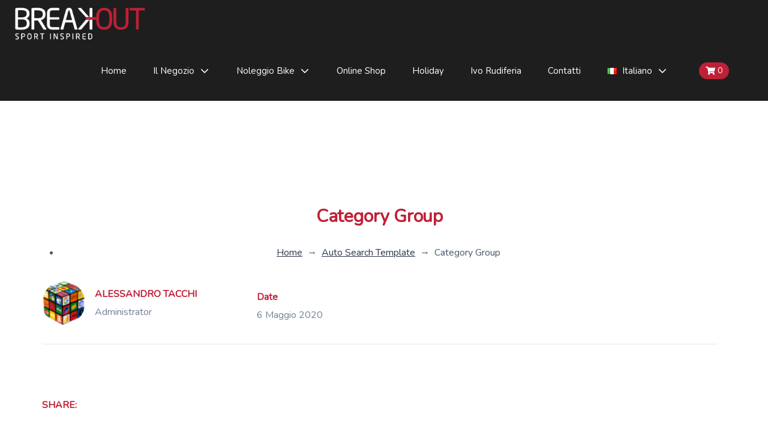

--- FILE ---
content_type: text/css
request_url: https://breakoutsport.it/wp-content/themes/turbo/style.css?ver=6.9
body_size: 317
content:
/*
Theme Name: Turbo
Theme URI: https://preview.redq.io/turbo/
Author: redqteam
Author URI: http: //themeforest.net/user/redqteam
Description: Turbo is a Car Rental WordPress Theme crafted with a clean & modern design. Turbo offers a wide variety of options including a booking and reservation system and a very fast filtering system that allows instant search
Version: 8.0.3
License: GNU General Public License v2 or later
License URI: http: //www.gnu.org/licenses/gpl-2.0.html
Tags: holiday,right-sidebar,translation-ready,theme-options,two-columns
Text Domain: turbo
This theme, like WordPress, is licensed under the GPL.
Use it to make something cool, have fun, and share what you've learned with others.
*/


--- FILE ---
content_type: text/css
request_url: https://breakoutsport.it/wp-content/themes/turbo-child/css/child-style.css?ver=8.0.0
body_size: 918
content:
/* dynamic styles will be written here*/
.rq-listing-header .navbar .container-fluid .navbar-nav li a {
    color: #fff !important;
}
.header.index-two-header .header-body {
    min-height: 470px !important;
}
.how-it-work-single img {
    height: 48px !important;
    margin: 0 auto 10px !important;
}
.woocommerce-cart .variation-ChooseInventory {
    display: none;
}
.woocommerce-cart .variation-DurationCost {
    display: none;
}
.rq-select-wrapper #car-rating {
    display: none;
}
.rq-isotope-filter-footer {
    display: none;
}
ul.dropdown-menu {
    background-color: #383838 !important;
}
.how-it-work-single .content {
    text-align: justify;
}
.rq-change-button {
    display: none !important;
}
.listing-single .listing-img img {
    height: auto !important;
}
.listing-single .listing-details-two h3.listing-title a {
    white-space: break-spaces !important;
    height: 80px;
}
.listing-single {
    margin-bottom: 30px !important;
}
.listing-meta-content {
    display: none !important;
}
div#categoryPreview {
    display: none;
}
.menu-menu-en-container {
    display: -webkit-box;
    display: -ms-flexbox;
    display: flex;
    -ms-flex-item-align: stretch;
    align-self: stretch;
    -webkit-box-align: center;
    -ms-flex-align: center;
    align-items: center;
}
.menu-menu-en-container li {
    display: -webkit-box;
    display: -ms-flexbox;
    display: flex;
    -ms-flex-item-align: stretch;
    align-self: stretch;
    -webkit-box-align: center;
    -ms-flex-align: center;
    align-items: center;
    margin: 0 12px;
    position: relative;
}
.menu-menu-en-container a {
    padding: 5px 10px;
    position: relative;
    display: -webkit-box;
    display: -ms-flexbox;
    display: flex;
    -ms-flex-item-align: stretch;
    align-self: stretch;
    -webkit-box-align: center;
    -ms-flex-align: center;
    align-items: center;
    text-decoration: none;
}
.menu-menu-en-container .dropdown-menu li {
    border-bottom: none !important;
}

.menu-menu-de-container {
    display: -webkit-box;
    display: -ms-flexbox;
    display: flex;
    -ms-flex-item-align: stretch;
    align-self: stretch;
    -webkit-box-align: center;
    -ms-flex-align: center;
    align-items: center;
}
.menu-menu-de-container li {
    display: -webkit-box;
    display: -ms-flexbox;
    display: flex;
    -ms-flex-item-align: stretch;
    align-self: stretch;
    -webkit-box-align: center;
    -ms-flex-align: center;
    align-items: center;
    margin: 0 12px;
    position: relative;
}
.menu-menu-de-container a {
    padding: 5px 10px;
    position: relative;
    display: -webkit-box;
    display: -ms-flexbox;
    display: flex;
    -ms-flex-item-align: stretch;
    align-self: stretch;
    -webkit-box-align: center;
    -ms-flex-align: center;
    align-items: center;
    text-decoration: none;
}
.menu-menu-de-container .dropdown-menu li {
    border-bottom: none !important;
}

.menu-menu-ru-container {
    display: -webkit-box;
    display: -ms-flexbox;
    display: flex;
    -ms-flex-item-align: stretch;
    align-self: stretch;
    -webkit-box-align: center;
    -ms-flex-align: center;
    align-items: center;
}
.menu-menu-ru-container li {
    display: -webkit-box;
    display: -ms-flexbox;
    display: flex;
    -ms-flex-item-align: stretch;
    align-self: stretch;
    -webkit-box-align: center;
    -ms-flex-align: center;
    align-items: center;
    margin: 0 12px;
    position: relative;
}
.menu-menu-ru-container a {
    padding: 5px 10px;
    position: relative;
    display: -webkit-box;
    display: -ms-flexbox;
    display: flex;
    -ms-flex-item-align: stretch;
    align-self: stretch;
    -webkit-box-align: center;
    -ms-flex-align: center;
    align-items: center;
    text-decoration: none;
}
.menu-menu-ru-container .dropdown-menu li {
    border-bottom: none !important;
}
.rq-how-it-work-content a {
    text-decoration: none;
}
#testata {
    position: absolute;
    z-index: 0;
    top: 30px;
    left: 280px;
}
#testata h1 {
    color: #fff;
}
#testata p {
    color: #fff;
    font-size: 25px;
    display: block;
    width: 50%;
}
.vc_btn3.vc_btn3-color-danger, .vc_btn3.vc_btn3-color-danger.vc_btn3-style-flat {
    background-color: #bf2037 !important;
    font-weight: 600 !important;
}
.rq-call-to-action a {
    color: #fff;
    text-decoration: none;
}
.rq-call-to-action a:hover {
    color: #212020;
}
.widget-list ul {
    margin: 14px 0 11px 0px !important;
}
.widget-list ul li {
    margin: 11px 0px !important;
}
.fab {
    font-weight: 400;
    font-size: 30px;
    color: white;
}
footer h4 {
    margin: 0px;
}
#follow .fab {
    position: relative;
    top: 7px;
    margin-left: 10px;
}
#follow {
    margin-top: -10px;
}
p#billing_company_field {
    display: none;
}
p#billing_address_2_field {
    display: none !important;
}
.nascondi {display: none;}
li.deposit_free_total {
    display: none;
}
.inspire_checkout_fields_additional_information {
    display: none;
}



@media (max-width: 1024px) {
   .collapsing {
        opacity: 1 !important;
        visibility: visible !important;
    }
    .rq-listing-header .navbar .container-fluid .navbar-collapse .menu-turbo-menu-container {
        background: #000 !important;
        
    }  
    .rq-listing-header .navbar .container-fluid .navbar-collapse .rq-listing-nav-close {
        background: #000 !important;
    }
    .rq-listing-header .navbar .container-fluid .navbar-collapse .collapse-inner {
        background: #000 !important; 
    }
    .rq-listing-header .navbar .container-fluid .navbar-collapse .rq-listing-header-profile {
        background: #000 !important; 
    }

}
@media (max-width: 361px) {
    .hidden-md.turbo-mini-cart {
        right: 67px !important;
    }
    .turbo-mini-cart {
        position: absolute !important;
    }
}

--- FILE ---
content_type: text/css
request_url: https://breakoutsport.it/wp-content/themes/turbo/assets/dist/css/turbo-style.css?ver=6.9
body_size: 56301
content:
/*! normalize.css v8.0.1 | MIT License | github.com/necolas/normalize.css */*,:after,:before{-webkit-font-smoothing:antialiased;-moz-osx-font-smoothing:grayscale;-webkit-tap-highlight-color:transparent;text-shadow:rgba(0,0,0,.004) 1px 1px 1px}html{-ms-overflow-style:scrollbar;line-height:1.15;-webkit-text-size-adjust:100%}body{margin:0}main{display:block}h1{font-size:2em;margin:.67em 0}hr{-webkit-box-sizing:content-box;box-sizing:content-box;height:0;overflow:visible}pre{font-family:monospace,monospace;font-size:1em}a{background-color:transparent}abbr[title]{border-bottom:none;text-decoration:underline;-webkit-text-decoration:underline dotted;text-decoration:underline dotted}b,strong{font-weight:bolder}code,kbd,samp{font-family:monospace,monospace;font-size:1em}small{font-size:80%}sub,sup{font-size:75%;line-height:0;position:relative;vertical-align:baseline}sub{bottom:-.25em}sup{top:-.5em}img{border-style:none}button,input,optgroup,select,textarea{font-family:inherit;font-size:100%;line-height:1.15;margin:0}button,input{overflow:visible}button,select{text-transform:none}[type=button],[type=reset],[type=submit],button{-webkit-appearance:button}[type=button]::-moz-focus-inner,[type=reset]::-moz-focus-inner,[type=submit]::-moz-focus-inner,button::-moz-focus-inner{border-style:none;padding:0}[type=button]:-moz-focusring,[type=reset]:-moz-focusring,[type=submit]:-moz-focusring,button:-moz-focusring{outline:1px dotted ButtonText}fieldset{padding:.35em .75em .625em}legend{-webkit-box-sizing:border-box;box-sizing:border-box;color:inherit;display:table;max-width:100%;padding:0;white-space:normal}progress{vertical-align:baseline}textarea{overflow:auto}[type=checkbox],[type=radio]{-webkit-box-sizing:border-box;box-sizing:border-box;padding:0}[type=number]::-webkit-inner-spin-button,[type=number]::-webkit-outer-spin-button{height:auto}[type=search]{-webkit-appearance:textfield;outline-offset:-2px}[type=search]::-webkit-search-decoration{-webkit-appearance:none}::-webkit-file-upload-button{-webkit-appearance:button;font:inherit}details{display:block}summary{display:list-item}[hidden],template{display:none}*,:after,:before{-webkit-box-sizing:inherit;box-sizing:inherit}html{-webkit-box-sizing:border-box;box-sizing:border-box}.container,.container-fluid,.container-lg,.container-md,.container-sm,.container-xl{width:100%;padding-right:15px;padding-left:15px;margin-right:auto;margin-left:auto}@media (min-width:576px){.container,.container-sm{max-width:540px}}@media (min-width:768px){.container,.container-md,.container-sm{max-width:750px}}@media (min-width:992px){.container,.container-lg,.container-md,.container-sm{max-width:970px}}@media (min-width:1200px){.container,.container-lg,.container-md,.container-sm,.container-xl{max-width:1170px}}.row{display:-webkit-box;display:-ms-flexbox;display:flex;-ms-flex-wrap:wrap;flex-wrap:wrap;margin-right:-15px;margin-left:-15px}.no-gutters{margin-right:0;margin-left:0}.no-gutters>.col,.no-gutters>[class*=col-]{padding-right:0;padding-left:0}.col,.col-1,.col-2,.col-3,.col-4,.col-5,.col-6,.col-7,.col-8,.col-9,.col-10,.col-11,.col-12,.col-auto,.col-lg,.col-lg-1,.col-lg-2,.col-lg-3,.col-lg-4,.col-lg-5,.col-lg-6,.col-lg-7,.col-lg-8,.col-lg-9,.col-lg-10,.col-lg-11,.col-lg-12,.col-lg-auto,.col-md,.col-md-1,.col-md-2,.col-md-3,.col-md-4,.col-md-5,.col-md-6,.col-md-7,.col-md-8,.col-md-9,.col-md-10,.col-md-11,.col-md-12,.col-md-auto,.col-sm,.col-sm-1,.col-sm-2,.col-sm-3,.col-sm-4,.col-sm-5,.col-sm-6,.col-sm-7,.col-sm-8,.col-sm-9,.col-sm-10,.col-sm-11,.col-sm-12,.col-sm-auto,.col-xl,.col-xl-1,.col-xl-2,.col-xl-3,.col-xl-4,.col-xl-5,.col-xl-6,.col-xl-7,.col-xl-8,.col-xl-9,.col-xl-10,.col-xl-11,.col-xl-12,.col-xl-auto{position:relative;width:100%;padding-right:15px;padding-left:15px}.col{-ms-flex-preferred-size:0;flex-basis:0;-webkit-box-flex:1;-ms-flex-positive:1;flex-grow:1;max-width:100%}.row-cols-1>*{-webkit-box-flex:0;-ms-flex:0 0 100%;flex:0 0 100%;max-width:100%}.row-cols-2>*{-webkit-box-flex:0;-ms-flex:0 0 50%;flex:0 0 50%;max-width:50%}.row-cols-3>*{-webkit-box-flex:0;-ms-flex:0 0 33.33333%;flex:0 0 33.33333%;max-width:33.33333%}.row-cols-4>*{-webkit-box-flex:0;-ms-flex:0 0 25%;flex:0 0 25%;max-width:25%}.row-cols-5>*{-webkit-box-flex:0;-ms-flex:0 0 20%;flex:0 0 20%;max-width:20%}.row-cols-6>*{-webkit-box-flex:0;-ms-flex:0 0 16.66667%;flex:0 0 16.66667%;max-width:16.66667%}.col-auto{-ms-flex:0 0 auto;flex:0 0 auto;width:auto;max-width:100%}.col-1,.col-auto{-webkit-box-flex:0}.col-1{-ms-flex:0 0 8.33333%;flex:0 0 8.33333%;max-width:8.33333%}.col-2{-ms-flex:0 0 16.66667%;flex:0 0 16.66667%;max-width:16.66667%}.col-2,.col-3{-webkit-box-flex:0}.col-3{-ms-flex:0 0 25%;flex:0 0 25%;max-width:25%}.col-4{-ms-flex:0 0 33.33333%;flex:0 0 33.33333%;max-width:33.33333%}.col-4,.col-5{-webkit-box-flex:0}.col-5{-ms-flex:0 0 41.66667%;flex:0 0 41.66667%;max-width:41.66667%}.col-6{-ms-flex:0 0 50%;flex:0 0 50%;max-width:50%}.col-6,.col-7{-webkit-box-flex:0}.col-7{-ms-flex:0 0 58.33333%;flex:0 0 58.33333%;max-width:58.33333%}.col-8{-ms-flex:0 0 66.66667%;flex:0 0 66.66667%;max-width:66.66667%}.col-8,.col-9{-webkit-box-flex:0}.col-9{-ms-flex:0 0 75%;flex:0 0 75%;max-width:75%}.col-10{-ms-flex:0 0 83.33333%;flex:0 0 83.33333%;max-width:83.33333%}.col-10,.col-11{-webkit-box-flex:0}.col-11{-ms-flex:0 0 91.66667%;flex:0 0 91.66667%;max-width:91.66667%}.col-12{-webkit-box-flex:0;-ms-flex:0 0 100%;flex:0 0 100%;max-width:100%}.order-first{-webkit-box-ordinal-group:0;-ms-flex-order:-1;order:-1}.order-last{-webkit-box-ordinal-group:14;-ms-flex-order:13;order:13}.order-0{-webkit-box-ordinal-group:1;-ms-flex-order:0;order:0}.order-1{-webkit-box-ordinal-group:2;-ms-flex-order:1;order:1}.order-2{-webkit-box-ordinal-group:3;-ms-flex-order:2;order:2}.order-3{-webkit-box-ordinal-group:4;-ms-flex-order:3;order:3}.order-4{-webkit-box-ordinal-group:5;-ms-flex-order:4;order:4}.order-5{-webkit-box-ordinal-group:6;-ms-flex-order:5;order:5}.order-6{-webkit-box-ordinal-group:7;-ms-flex-order:6;order:6}.order-7{-webkit-box-ordinal-group:8;-ms-flex-order:7;order:7}.order-8{-webkit-box-ordinal-group:9;-ms-flex-order:8;order:8}.order-9{-webkit-box-ordinal-group:10;-ms-flex-order:9;order:9}.order-10{-webkit-box-ordinal-group:11;-ms-flex-order:10;order:10}.order-11{-webkit-box-ordinal-group:12;-ms-flex-order:11;order:11}.order-12{-webkit-box-ordinal-group:13;-ms-flex-order:12;order:12}.offset-1{margin-left:8.33333%}.offset-2{margin-left:16.66667%}.offset-3{margin-left:25%}.offset-4{margin-left:33.33333%}.offset-5{margin-left:41.66667%}.offset-6{margin-left:50%}.offset-7{margin-left:58.33333%}.offset-8{margin-left:66.66667%}.offset-9{margin-left:75%}.offset-10{margin-left:83.33333%}.offset-11{margin-left:91.66667%}@media (min-width:576px){.col-sm{-ms-flex-preferred-size:0;flex-basis:0;-webkit-box-flex:1;-ms-flex-positive:1;flex-grow:1;max-width:100%}.row-cols-sm-1>*{-webkit-box-flex:0;-ms-flex:0 0 100%;flex:0 0 100%;max-width:100%}.row-cols-sm-2>*{-webkit-box-flex:0;-ms-flex:0 0 50%;flex:0 0 50%;max-width:50%}.row-cols-sm-3>*{-webkit-box-flex:0;-ms-flex:0 0 33.33333%;flex:0 0 33.33333%;max-width:33.33333%}.row-cols-sm-4>*{-webkit-box-flex:0;-ms-flex:0 0 25%;flex:0 0 25%;max-width:25%}.row-cols-sm-5>*{-webkit-box-flex:0;-ms-flex:0 0 20%;flex:0 0 20%;max-width:20%}.row-cols-sm-6>*{-webkit-box-flex:0;-ms-flex:0 0 16.66667%;flex:0 0 16.66667%;max-width:16.66667%}.col-sm-auto{-webkit-box-flex:0;-ms-flex:0 0 auto;flex:0 0 auto;width:auto;max-width:100%}.col-sm-1{-webkit-box-flex:0;-ms-flex:0 0 8.33333%;flex:0 0 8.33333%;max-width:8.33333%}.col-sm-2{-webkit-box-flex:0;-ms-flex:0 0 16.66667%;flex:0 0 16.66667%;max-width:16.66667%}.col-sm-3{-webkit-box-flex:0;-ms-flex:0 0 25%;flex:0 0 25%;max-width:25%}.col-sm-4{-webkit-box-flex:0;-ms-flex:0 0 33.33333%;flex:0 0 33.33333%;max-width:33.33333%}.col-sm-5{-webkit-box-flex:0;-ms-flex:0 0 41.66667%;flex:0 0 41.66667%;max-width:41.66667%}.col-sm-6{-webkit-box-flex:0;-ms-flex:0 0 50%;flex:0 0 50%;max-width:50%}.col-sm-7{-webkit-box-flex:0;-ms-flex:0 0 58.33333%;flex:0 0 58.33333%;max-width:58.33333%}.col-sm-8{-webkit-box-flex:0;-ms-flex:0 0 66.66667%;flex:0 0 66.66667%;max-width:66.66667%}.col-sm-9{-webkit-box-flex:0;-ms-flex:0 0 75%;flex:0 0 75%;max-width:75%}.col-sm-10{-webkit-box-flex:0;-ms-flex:0 0 83.33333%;flex:0 0 83.33333%;max-width:83.33333%}.col-sm-11{-webkit-box-flex:0;-ms-flex:0 0 91.66667%;flex:0 0 91.66667%;max-width:91.66667%}.col-sm-12{-webkit-box-flex:0;-ms-flex:0 0 100%;flex:0 0 100%;max-width:100%}.order-sm-first{-webkit-box-ordinal-group:0;-ms-flex-order:-1;order:-1}.order-sm-last{-webkit-box-ordinal-group:14;-ms-flex-order:13;order:13}.order-sm-0{-webkit-box-ordinal-group:1;-ms-flex-order:0;order:0}.order-sm-1{-webkit-box-ordinal-group:2;-ms-flex-order:1;order:1}.order-sm-2{-webkit-box-ordinal-group:3;-ms-flex-order:2;order:2}.order-sm-3{-webkit-box-ordinal-group:4;-ms-flex-order:3;order:3}.order-sm-4{-webkit-box-ordinal-group:5;-ms-flex-order:4;order:4}.order-sm-5{-webkit-box-ordinal-group:6;-ms-flex-order:5;order:5}.order-sm-6{-webkit-box-ordinal-group:7;-ms-flex-order:6;order:6}.order-sm-7{-webkit-box-ordinal-group:8;-ms-flex-order:7;order:7}.order-sm-8{-webkit-box-ordinal-group:9;-ms-flex-order:8;order:8}.order-sm-9{-webkit-box-ordinal-group:10;-ms-flex-order:9;order:9}.order-sm-10{-webkit-box-ordinal-group:11;-ms-flex-order:10;order:10}.order-sm-11{-webkit-box-ordinal-group:12;-ms-flex-order:11;order:11}.order-sm-12{-webkit-box-ordinal-group:13;-ms-flex-order:12;order:12}.offset-sm-0{margin-left:0}.offset-sm-1{margin-left:8.33333%}.offset-sm-2{margin-left:16.66667%}.offset-sm-3{margin-left:25%}.offset-sm-4{margin-left:33.33333%}.offset-sm-5{margin-left:41.66667%}.offset-sm-6{margin-left:50%}.offset-sm-7{margin-left:58.33333%}.offset-sm-8{margin-left:66.66667%}.offset-sm-9{margin-left:75%}.offset-sm-10{margin-left:83.33333%}.offset-sm-11{margin-left:91.66667%}}@media (min-width:768px){.col-md{-ms-flex-preferred-size:0;flex-basis:0;-webkit-box-flex:1;-ms-flex-positive:1;flex-grow:1;max-width:100%}.row-cols-md-1>*{-webkit-box-flex:0;-ms-flex:0 0 100%;flex:0 0 100%;max-width:100%}.row-cols-md-2>*{-webkit-box-flex:0;-ms-flex:0 0 50%;flex:0 0 50%;max-width:50%}.row-cols-md-3>*{-webkit-box-flex:0;-ms-flex:0 0 33.33333%;flex:0 0 33.33333%;max-width:33.33333%}.row-cols-md-4>*{-webkit-box-flex:0;-ms-flex:0 0 25%;flex:0 0 25%;max-width:25%}.row-cols-md-5>*{-webkit-box-flex:0;-ms-flex:0 0 20%;flex:0 0 20%;max-width:20%}.row-cols-md-6>*{-webkit-box-flex:0;-ms-flex:0 0 16.66667%;flex:0 0 16.66667%;max-width:16.66667%}.col-md-auto{-webkit-box-flex:0;-ms-flex:0 0 auto;flex:0 0 auto;width:auto;max-width:100%}.col-md-1{-webkit-box-flex:0;-ms-flex:0 0 8.33333%;flex:0 0 8.33333%;max-width:8.33333%}.col-md-2{-webkit-box-flex:0;-ms-flex:0 0 16.66667%;flex:0 0 16.66667%;max-width:16.66667%}.col-md-3{-webkit-box-flex:0;-ms-flex:0 0 25%;flex:0 0 25%;max-width:25%}.col-md-4{-webkit-box-flex:0;-ms-flex:0 0 33.33333%;flex:0 0 33.33333%;max-width:33.33333%}.col-md-5{-webkit-box-flex:0;-ms-flex:0 0 41.66667%;flex:0 0 41.66667%;max-width:41.66667%}.col-md-6{-webkit-box-flex:0;-ms-flex:0 0 50%;flex:0 0 50%;max-width:50%}.col-md-7{-webkit-box-flex:0;-ms-flex:0 0 58.33333%;flex:0 0 58.33333%;max-width:58.33333%}.col-md-8{-webkit-box-flex:0;-ms-flex:0 0 66.66667%;flex:0 0 66.66667%;max-width:66.66667%}.col-md-9{-webkit-box-flex:0;-ms-flex:0 0 75%;flex:0 0 75%;max-width:75%}.col-md-10{-webkit-box-flex:0;-ms-flex:0 0 83.33333%;flex:0 0 83.33333%;max-width:83.33333%}.col-md-11{-webkit-box-flex:0;-ms-flex:0 0 91.66667%;flex:0 0 91.66667%;max-width:91.66667%}.col-md-12{-webkit-box-flex:0;-ms-flex:0 0 100%;flex:0 0 100%;max-width:100%}.order-md-first{-webkit-box-ordinal-group:0;-ms-flex-order:-1;order:-1}.order-md-last{-webkit-box-ordinal-group:14;-ms-flex-order:13;order:13}.order-md-0{-webkit-box-ordinal-group:1;-ms-flex-order:0;order:0}.order-md-1{-webkit-box-ordinal-group:2;-ms-flex-order:1;order:1}.order-md-2{-webkit-box-ordinal-group:3;-ms-flex-order:2;order:2}.order-md-3{-webkit-box-ordinal-group:4;-ms-flex-order:3;order:3}.order-md-4{-webkit-box-ordinal-group:5;-ms-flex-order:4;order:4}.order-md-5{-webkit-box-ordinal-group:6;-ms-flex-order:5;order:5}.order-md-6{-webkit-box-ordinal-group:7;-ms-flex-order:6;order:6}.order-md-7{-webkit-box-ordinal-group:8;-ms-flex-order:7;order:7}.order-md-8{-webkit-box-ordinal-group:9;-ms-flex-order:8;order:8}.order-md-9{-webkit-box-ordinal-group:10;-ms-flex-order:9;order:9}.order-md-10{-webkit-box-ordinal-group:11;-ms-flex-order:10;order:10}.order-md-11{-webkit-box-ordinal-group:12;-ms-flex-order:11;order:11}.order-md-12{-webkit-box-ordinal-group:13;-ms-flex-order:12;order:12}.offset-md-0{margin-left:0}.offset-md-1{margin-left:8.33333%}.offset-md-2{margin-left:16.66667%}.offset-md-3{margin-left:25%}.offset-md-4{margin-left:33.33333%}.offset-md-5{margin-left:41.66667%}.offset-md-6{margin-left:50%}.offset-md-7{margin-left:58.33333%}.offset-md-8{margin-left:66.66667%}.offset-md-9{margin-left:75%}.offset-md-10{margin-left:83.33333%}.offset-md-11{margin-left:91.66667%}}@media (min-width:992px){.col-lg{-ms-flex-preferred-size:0;flex-basis:0;-webkit-box-flex:1;-ms-flex-positive:1;flex-grow:1;max-width:100%}.row-cols-lg-1>*{-webkit-box-flex:0;-ms-flex:0 0 100%;flex:0 0 100%;max-width:100%}.row-cols-lg-2>*{-webkit-box-flex:0;-ms-flex:0 0 50%;flex:0 0 50%;max-width:50%}.row-cols-lg-3>*{-webkit-box-flex:0;-ms-flex:0 0 33.33333%;flex:0 0 33.33333%;max-width:33.33333%}.row-cols-lg-4>*{-webkit-box-flex:0;-ms-flex:0 0 25%;flex:0 0 25%;max-width:25%}.row-cols-lg-5>*{-webkit-box-flex:0;-ms-flex:0 0 20%;flex:0 0 20%;max-width:20%}.row-cols-lg-6>*{-webkit-box-flex:0;-ms-flex:0 0 16.66667%;flex:0 0 16.66667%;max-width:16.66667%}.col-lg-auto{-webkit-box-flex:0;-ms-flex:0 0 auto;flex:0 0 auto;width:auto;max-width:100%}.col-lg-1{-webkit-box-flex:0;-ms-flex:0 0 8.33333%;flex:0 0 8.33333%;max-width:8.33333%}.col-lg-2{-webkit-box-flex:0;-ms-flex:0 0 16.66667%;flex:0 0 16.66667%;max-width:16.66667%}.col-lg-3{-webkit-box-flex:0;-ms-flex:0 0 25%;flex:0 0 25%;max-width:25%}.col-lg-4{-webkit-box-flex:0;-ms-flex:0 0 33.33333%;flex:0 0 33.33333%;max-width:33.33333%}.col-lg-5{-webkit-box-flex:0;-ms-flex:0 0 41.66667%;flex:0 0 41.66667%;max-width:41.66667%}.col-lg-6{-webkit-box-flex:0;-ms-flex:0 0 50%;flex:0 0 50%;max-width:50%}.col-lg-7{-webkit-box-flex:0;-ms-flex:0 0 58.33333%;flex:0 0 58.33333%;max-width:58.33333%}.col-lg-8{-webkit-box-flex:0;-ms-flex:0 0 66.66667%;flex:0 0 66.66667%;max-width:66.66667%}.col-lg-9{-webkit-box-flex:0;-ms-flex:0 0 75%;flex:0 0 75%;max-width:75%}.col-lg-10{-webkit-box-flex:0;-ms-flex:0 0 83.33333%;flex:0 0 83.33333%;max-width:83.33333%}.col-lg-11{-webkit-box-flex:0;-ms-flex:0 0 91.66667%;flex:0 0 91.66667%;max-width:91.66667%}.col-lg-12{-webkit-box-flex:0;-ms-flex:0 0 100%;flex:0 0 100%;max-width:100%}.order-lg-first{-webkit-box-ordinal-group:0;-ms-flex-order:-1;order:-1}.order-lg-last{-webkit-box-ordinal-group:14;-ms-flex-order:13;order:13}.order-lg-0{-webkit-box-ordinal-group:1;-ms-flex-order:0;order:0}.order-lg-1{-webkit-box-ordinal-group:2;-ms-flex-order:1;order:1}.order-lg-2{-webkit-box-ordinal-group:3;-ms-flex-order:2;order:2}.order-lg-3{-webkit-box-ordinal-group:4;-ms-flex-order:3;order:3}.order-lg-4{-webkit-box-ordinal-group:5;-ms-flex-order:4;order:4}.order-lg-5{-webkit-box-ordinal-group:6;-ms-flex-order:5;order:5}.order-lg-6{-webkit-box-ordinal-group:7;-ms-flex-order:6;order:6}.order-lg-7{-webkit-box-ordinal-group:8;-ms-flex-order:7;order:7}.order-lg-8{-webkit-box-ordinal-group:9;-ms-flex-order:8;order:8}.order-lg-9{-webkit-box-ordinal-group:10;-ms-flex-order:9;order:9}.order-lg-10{-webkit-box-ordinal-group:11;-ms-flex-order:10;order:10}.order-lg-11{-webkit-box-ordinal-group:12;-ms-flex-order:11;order:11}.order-lg-12{-webkit-box-ordinal-group:13;-ms-flex-order:12;order:12}.offset-lg-0{margin-left:0}.offset-lg-1{margin-left:8.33333%}.offset-lg-2{margin-left:16.66667%}.offset-lg-3{margin-left:25%}.offset-lg-4{margin-left:33.33333%}.offset-lg-5{margin-left:41.66667%}.offset-lg-6{margin-left:50%}.offset-lg-7{margin-left:58.33333%}.offset-lg-8{margin-left:66.66667%}.offset-lg-9{margin-left:75%}.offset-lg-10{margin-left:83.33333%}.offset-lg-11{margin-left:91.66667%}}@media (min-width:1200px){.col-xl{-ms-flex-preferred-size:0;flex-basis:0;-webkit-box-flex:1;-ms-flex-positive:1;flex-grow:1;max-width:100%}.row-cols-xl-1>*{-webkit-box-flex:0;-ms-flex:0 0 100%;flex:0 0 100%;max-width:100%}.row-cols-xl-2>*{-webkit-box-flex:0;-ms-flex:0 0 50%;flex:0 0 50%;max-width:50%}.row-cols-xl-3>*{-webkit-box-flex:0;-ms-flex:0 0 33.33333%;flex:0 0 33.33333%;max-width:33.33333%}.row-cols-xl-4>*{-webkit-box-flex:0;-ms-flex:0 0 25%;flex:0 0 25%;max-width:25%}.row-cols-xl-5>*{-webkit-box-flex:0;-ms-flex:0 0 20%;flex:0 0 20%;max-width:20%}.row-cols-xl-6>*{-webkit-box-flex:0;-ms-flex:0 0 16.66667%;flex:0 0 16.66667%;max-width:16.66667%}.col-xl-auto{-webkit-box-flex:0;-ms-flex:0 0 auto;flex:0 0 auto;width:auto;max-width:100%}.col-xl-1{-webkit-box-flex:0;-ms-flex:0 0 8.33333%;flex:0 0 8.33333%;max-width:8.33333%}.col-xl-2{-webkit-box-flex:0;-ms-flex:0 0 16.66667%;flex:0 0 16.66667%;max-width:16.66667%}.col-xl-3{-webkit-box-flex:0;-ms-flex:0 0 25%;flex:0 0 25%;max-width:25%}.col-xl-4{-webkit-box-flex:0;-ms-flex:0 0 33.33333%;flex:0 0 33.33333%;max-width:33.33333%}.col-xl-5{-webkit-box-flex:0;-ms-flex:0 0 41.66667%;flex:0 0 41.66667%;max-width:41.66667%}.col-xl-6{-webkit-box-flex:0;-ms-flex:0 0 50%;flex:0 0 50%;max-width:50%}.col-xl-7{-webkit-box-flex:0;-ms-flex:0 0 58.33333%;flex:0 0 58.33333%;max-width:58.33333%}.col-xl-8{-webkit-box-flex:0;-ms-flex:0 0 66.66667%;flex:0 0 66.66667%;max-width:66.66667%}.col-xl-9{-webkit-box-flex:0;-ms-flex:0 0 75%;flex:0 0 75%;max-width:75%}.col-xl-10{-webkit-box-flex:0;-ms-flex:0 0 83.33333%;flex:0 0 83.33333%;max-width:83.33333%}.col-xl-11{-webkit-box-flex:0;-ms-flex:0 0 91.66667%;flex:0 0 91.66667%;max-width:91.66667%}.col-xl-12{-webkit-box-flex:0;-ms-flex:0 0 100%;flex:0 0 100%;max-width:100%}.order-xl-first{-webkit-box-ordinal-group:0;-ms-flex-order:-1;order:-1}.order-xl-last{-webkit-box-ordinal-group:14;-ms-flex-order:13;order:13}.order-xl-0{-webkit-box-ordinal-group:1;-ms-flex-order:0;order:0}.order-xl-1{-webkit-box-ordinal-group:2;-ms-flex-order:1;order:1}.order-xl-2{-webkit-box-ordinal-group:3;-ms-flex-order:2;order:2}.order-xl-3{-webkit-box-ordinal-group:4;-ms-flex-order:3;order:3}.order-xl-4{-webkit-box-ordinal-group:5;-ms-flex-order:4;order:4}.order-xl-5{-webkit-box-ordinal-group:6;-ms-flex-order:5;order:5}.order-xl-6{-webkit-box-ordinal-group:7;-ms-flex-order:6;order:6}.order-xl-7{-webkit-box-ordinal-group:8;-ms-flex-order:7;order:7}.order-xl-8{-webkit-box-ordinal-group:9;-ms-flex-order:8;order:8}.order-xl-9{-webkit-box-ordinal-group:10;-ms-flex-order:9;order:9}.order-xl-10{-webkit-box-ordinal-group:11;-ms-flex-order:10;order:10}.order-xl-11{-webkit-box-ordinal-group:12;-ms-flex-order:11;order:11}.order-xl-12{-webkit-box-ordinal-group:13;-ms-flex-order:12;order:12}.offset-xl-0{margin-left:0}.offset-xl-1{margin-left:8.33333%}.offset-xl-2{margin-left:16.66667%}.offset-xl-3{margin-left:25%}.offset-xl-4{margin-left:33.33333%}.offset-xl-5{margin-left:41.66667%}.offset-xl-6{margin-left:50%}.offset-xl-7{margin-left:58.33333%}.offset-xl-8{margin-left:66.66667%}.offset-xl-9{margin-left:75%}.offset-xl-10{margin-left:83.33333%}.offset-xl-11{margin-left:91.66667%}}.d-none{display:none!important}.d-inline{display:inline!important}.d-inline-block{display:inline-block!important}.d-block{display:block!important}.d-table{display:table!important}.d-table-row{display:table-row!important}.d-table-cell{display:table-cell!important}.d-flex{display:-webkit-box!important;display:-ms-flexbox!important;display:flex!important}.d-inline-flex{display:-webkit-inline-box!important;display:-ms-inline-flexbox!important;display:inline-flex!important}@media (min-width:576px){.d-sm-none{display:none!important}.d-sm-inline{display:inline!important}.d-sm-inline-block{display:inline-block!important}.d-sm-block{display:block!important}.d-sm-table{display:table!important}.d-sm-table-row{display:table-row!important}.d-sm-table-cell{display:table-cell!important}.d-sm-flex{display:-webkit-box!important;display:-ms-flexbox!important;display:flex!important}.d-sm-inline-flex{display:-webkit-inline-box!important;display:-ms-inline-flexbox!important;display:inline-flex!important}}@media (min-width:768px){.d-md-none{display:none!important}.d-md-inline{display:inline!important}.d-md-inline-block{display:inline-block!important}.d-md-block{display:block!important}.d-md-table{display:table!important}.d-md-table-row{display:table-row!important}.d-md-table-cell{display:table-cell!important}.d-md-flex{display:-webkit-box!important;display:-ms-flexbox!important;display:flex!important}.d-md-inline-flex{display:-webkit-inline-box!important;display:-ms-inline-flexbox!important;display:inline-flex!important}}@media (min-width:992px){.d-lg-none{display:none!important}.d-lg-inline{display:inline!important}.d-lg-inline-block{display:inline-block!important}.d-lg-block{display:block!important}.d-lg-table{display:table!important}.d-lg-table-row{display:table-row!important}.d-lg-table-cell{display:table-cell!important}.d-lg-flex{display:-webkit-box!important;display:-ms-flexbox!important;display:flex!important}.d-lg-inline-flex{display:-webkit-inline-box!important;display:-ms-inline-flexbox!important;display:inline-flex!important}}@media (min-width:1200px){.d-xl-none{display:none!important}.d-xl-inline{display:inline!important}.d-xl-inline-block{display:inline-block!important}.d-xl-block{display:block!important}.d-xl-table{display:table!important}.d-xl-table-row{display:table-row!important}.d-xl-table-cell{display:table-cell!important}.d-xl-flex{display:-webkit-box!important;display:-ms-flexbox!important;display:flex!important}.d-xl-inline-flex{display:-webkit-inline-box!important;display:-ms-inline-flexbox!important;display:inline-flex!important}}@media print{.d-print-none{display:none!important}.d-print-inline{display:inline!important}.d-print-inline-block{display:inline-block!important}.d-print-block{display:block!important}.d-print-table{display:table!important}.d-print-table-row{display:table-row!important}.d-print-table-cell{display:table-cell!important}.d-print-flex{display:-webkit-box!important;display:-ms-flexbox!important;display:flex!important}.d-print-inline-flex{display:-webkit-inline-box!important;display:-ms-inline-flexbox!important;display:inline-flex!important}}.flex-row{-webkit-box-orient:horizontal!important;-ms-flex-direction:row!important;flex-direction:row!important}.flex-column,.flex-row{-webkit-box-direction:normal!important}.flex-column{-webkit-box-orient:vertical!important;-ms-flex-direction:column!important;flex-direction:column!important}.flex-row-reverse{-webkit-box-orient:horizontal!important;-ms-flex-direction:row-reverse!important;flex-direction:row-reverse!important}.flex-column-reverse,.flex-row-reverse{-webkit-box-direction:reverse!important}.flex-column-reverse{-webkit-box-orient:vertical!important;-ms-flex-direction:column-reverse!important;flex-direction:column-reverse!important}.flex-wrap{-ms-flex-wrap:wrap!important;flex-wrap:wrap!important}.flex-nowrap{-ms-flex-wrap:nowrap!important;flex-wrap:nowrap!important}.flex-wrap-reverse{-ms-flex-wrap:wrap-reverse!important;flex-wrap:wrap-reverse!important}.flex-fill{-webkit-box-flex:1!important;-ms-flex:1 1 auto!important;flex:1 1 auto!important}.flex-grow-0{-webkit-box-flex:0!important;-ms-flex-positive:0!important;flex-grow:0!important}.flex-grow-1{-webkit-box-flex:1!important;-ms-flex-positive:1!important;flex-grow:1!important}.flex-shrink-0{-ms-flex-negative:0!important;flex-shrink:0!important}.flex-shrink-1{-ms-flex-negative:1!important;flex-shrink:1!important}.justify-content-start{-webkit-box-pack:start!important;-ms-flex-pack:start!important;justify-content:flex-start!important}.justify-content-end{-webkit-box-pack:end!important;-ms-flex-pack:end!important;justify-content:flex-end!important}.justify-content-center{-webkit-box-pack:center!important;-ms-flex-pack:center!important;justify-content:center!important}.justify-content-between{-webkit-box-pack:justify!important;-ms-flex-pack:justify!important;justify-content:space-between!important}.justify-content-around{-ms-flex-pack:distribute!important;justify-content:space-around!important}.align-items-start{-webkit-box-align:start!important;-ms-flex-align:start!important;align-items:flex-start!important}.align-items-end{-webkit-box-align:end!important;-ms-flex-align:end!important;align-items:flex-end!important}.align-items-center{-webkit-box-align:center!important;-ms-flex-align:center!important;align-items:center!important}.align-items-baseline{-webkit-box-align:baseline!important;-ms-flex-align:baseline!important;align-items:baseline!important}.align-items-stretch{-webkit-box-align:stretch!important;-ms-flex-align:stretch!important;align-items:stretch!important}.align-content-start{-ms-flex-line-pack:start!important;align-content:flex-start!important}.align-content-end{-ms-flex-line-pack:end!important;align-content:flex-end!important}.align-content-center{-ms-flex-line-pack:center!important;align-content:center!important}.align-content-between{-ms-flex-line-pack:justify!important;align-content:space-between!important}.align-content-around{-ms-flex-line-pack:distribute!important;align-content:space-around!important}.align-content-stretch{-ms-flex-line-pack:stretch!important;align-content:stretch!important}.align-self-auto{-ms-flex-item-align:auto!important;align-self:auto!important}.align-self-start{-ms-flex-item-align:start!important;align-self:flex-start!important}.align-self-end{-ms-flex-item-align:end!important;align-self:flex-end!important}.align-self-center{-ms-flex-item-align:center!important;align-self:center!important}.align-self-baseline{-ms-flex-item-align:baseline!important;align-self:baseline!important}.align-self-stretch{-ms-flex-item-align:stretch!important;align-self:stretch!important}@media (min-width:576px){.flex-sm-row{-webkit-box-orient:horizontal!important;-ms-flex-direction:row!important;flex-direction:row!important}.flex-sm-column,.flex-sm-row{-webkit-box-direction:normal!important}.flex-sm-column{-webkit-box-orient:vertical!important;-ms-flex-direction:column!important;flex-direction:column!important}.flex-sm-row-reverse{-webkit-box-orient:horizontal!important;-webkit-box-direction:reverse!important;-ms-flex-direction:row-reverse!important;flex-direction:row-reverse!important}.flex-sm-column-reverse{-webkit-box-orient:vertical!important;-webkit-box-direction:reverse!important;-ms-flex-direction:column-reverse!important;flex-direction:column-reverse!important}.flex-sm-wrap{-ms-flex-wrap:wrap!important;flex-wrap:wrap!important}.flex-sm-nowrap{-ms-flex-wrap:nowrap!important;flex-wrap:nowrap!important}.flex-sm-wrap-reverse{-ms-flex-wrap:wrap-reverse!important;flex-wrap:wrap-reverse!important}.flex-sm-fill{-webkit-box-flex:1!important;-ms-flex:1 1 auto!important;flex:1 1 auto!important}.flex-sm-grow-0{-webkit-box-flex:0!important;-ms-flex-positive:0!important;flex-grow:0!important}.flex-sm-grow-1{-webkit-box-flex:1!important;-ms-flex-positive:1!important;flex-grow:1!important}.flex-sm-shrink-0{-ms-flex-negative:0!important;flex-shrink:0!important}.flex-sm-shrink-1{-ms-flex-negative:1!important;flex-shrink:1!important}.justify-content-sm-start{-webkit-box-pack:start!important;-ms-flex-pack:start!important;justify-content:flex-start!important}.justify-content-sm-end{-webkit-box-pack:end!important;-ms-flex-pack:end!important;justify-content:flex-end!important}.justify-content-sm-center{-webkit-box-pack:center!important;-ms-flex-pack:center!important;justify-content:center!important}.justify-content-sm-between{-webkit-box-pack:justify!important;-ms-flex-pack:justify!important;justify-content:space-between!important}.justify-content-sm-around{-ms-flex-pack:distribute!important;justify-content:space-around!important}.align-items-sm-start{-webkit-box-align:start!important;-ms-flex-align:start!important;align-items:flex-start!important}.align-items-sm-end{-webkit-box-align:end!important;-ms-flex-align:end!important;align-items:flex-end!important}.align-items-sm-center{-webkit-box-align:center!important;-ms-flex-align:center!important;align-items:center!important}.align-items-sm-baseline{-webkit-box-align:baseline!important;-ms-flex-align:baseline!important;align-items:baseline!important}.align-items-sm-stretch{-webkit-box-align:stretch!important;-ms-flex-align:stretch!important;align-items:stretch!important}.align-content-sm-start{-ms-flex-line-pack:start!important;align-content:flex-start!important}.align-content-sm-end{-ms-flex-line-pack:end!important;align-content:flex-end!important}.align-content-sm-center{-ms-flex-line-pack:center!important;align-content:center!important}.align-content-sm-between{-ms-flex-line-pack:justify!important;align-content:space-between!important}.align-content-sm-around{-ms-flex-line-pack:distribute!important;align-content:space-around!important}.align-content-sm-stretch{-ms-flex-line-pack:stretch!important;align-content:stretch!important}.align-self-sm-auto{-ms-flex-item-align:auto!important;align-self:auto!important}.align-self-sm-start{-ms-flex-item-align:start!important;align-self:flex-start!important}.align-self-sm-end{-ms-flex-item-align:end!important;align-self:flex-end!important}.align-self-sm-center{-ms-flex-item-align:center!important;align-self:center!important}.align-self-sm-baseline{-ms-flex-item-align:baseline!important;align-self:baseline!important}.align-self-sm-stretch{-ms-flex-item-align:stretch!important;align-self:stretch!important}}@media (min-width:768px){.flex-md-row{-webkit-box-orient:horizontal!important;-ms-flex-direction:row!important;flex-direction:row!important}.flex-md-column,.flex-md-row{-webkit-box-direction:normal!important}.flex-md-column{-webkit-box-orient:vertical!important;-ms-flex-direction:column!important;flex-direction:column!important}.flex-md-row-reverse{-webkit-box-orient:horizontal!important;-webkit-box-direction:reverse!important;-ms-flex-direction:row-reverse!important;flex-direction:row-reverse!important}.flex-md-column-reverse{-webkit-box-orient:vertical!important;-webkit-box-direction:reverse!important;-ms-flex-direction:column-reverse!important;flex-direction:column-reverse!important}.flex-md-wrap{-ms-flex-wrap:wrap!important;flex-wrap:wrap!important}.flex-md-nowrap{-ms-flex-wrap:nowrap!important;flex-wrap:nowrap!important}.flex-md-wrap-reverse{-ms-flex-wrap:wrap-reverse!important;flex-wrap:wrap-reverse!important}.flex-md-fill{-webkit-box-flex:1!important;-ms-flex:1 1 auto!important;flex:1 1 auto!important}.flex-md-grow-0{-webkit-box-flex:0!important;-ms-flex-positive:0!important;flex-grow:0!important}.flex-md-grow-1{-webkit-box-flex:1!important;-ms-flex-positive:1!important;flex-grow:1!important}.flex-md-shrink-0{-ms-flex-negative:0!important;flex-shrink:0!important}.flex-md-shrink-1{-ms-flex-negative:1!important;flex-shrink:1!important}.justify-content-md-start{-webkit-box-pack:start!important;-ms-flex-pack:start!important;justify-content:flex-start!important}.justify-content-md-end{-webkit-box-pack:end!important;-ms-flex-pack:end!important;justify-content:flex-end!important}.justify-content-md-center{-webkit-box-pack:center!important;-ms-flex-pack:center!important;justify-content:center!important}.justify-content-md-between{-webkit-box-pack:justify!important;-ms-flex-pack:justify!important;justify-content:space-between!important}.justify-content-md-around{-ms-flex-pack:distribute!important;justify-content:space-around!important}.align-items-md-start{-webkit-box-align:start!important;-ms-flex-align:start!important;align-items:flex-start!important}.align-items-md-end{-webkit-box-align:end!important;-ms-flex-align:end!important;align-items:flex-end!important}.align-items-md-center{-webkit-box-align:center!important;-ms-flex-align:center!important;align-items:center!important}.align-items-md-baseline{-webkit-box-align:baseline!important;-ms-flex-align:baseline!important;align-items:baseline!important}.align-items-md-stretch{-webkit-box-align:stretch!important;-ms-flex-align:stretch!important;align-items:stretch!important}.align-content-md-start{-ms-flex-line-pack:start!important;align-content:flex-start!important}.align-content-md-end{-ms-flex-line-pack:end!important;align-content:flex-end!important}.align-content-md-center{-ms-flex-line-pack:center!important;align-content:center!important}.align-content-md-between{-ms-flex-line-pack:justify!important;align-content:space-between!important}.align-content-md-around{-ms-flex-line-pack:distribute!important;align-content:space-around!important}.align-content-md-stretch{-ms-flex-line-pack:stretch!important;align-content:stretch!important}.align-self-md-auto{-ms-flex-item-align:auto!important;align-self:auto!important}.align-self-md-start{-ms-flex-item-align:start!important;align-self:flex-start!important}.align-self-md-end{-ms-flex-item-align:end!important;align-self:flex-end!important}.align-self-md-center{-ms-flex-item-align:center!important;align-self:center!important}.align-self-md-baseline{-ms-flex-item-align:baseline!important;align-self:baseline!important}.align-self-md-stretch{-ms-flex-item-align:stretch!important;align-self:stretch!important}}@media (min-width:992px){.flex-lg-row{-webkit-box-orient:horizontal!important;-ms-flex-direction:row!important;flex-direction:row!important}.flex-lg-column,.flex-lg-row{-webkit-box-direction:normal!important}.flex-lg-column{-webkit-box-orient:vertical!important;-ms-flex-direction:column!important;flex-direction:column!important}.flex-lg-row-reverse{-webkit-box-orient:horizontal!important;-webkit-box-direction:reverse!important;-ms-flex-direction:row-reverse!important;flex-direction:row-reverse!important}.flex-lg-column-reverse{-webkit-box-orient:vertical!important;-webkit-box-direction:reverse!important;-ms-flex-direction:column-reverse!important;flex-direction:column-reverse!important}.flex-lg-wrap{-ms-flex-wrap:wrap!important;flex-wrap:wrap!important}.flex-lg-nowrap{-ms-flex-wrap:nowrap!important;flex-wrap:nowrap!important}.flex-lg-wrap-reverse{-ms-flex-wrap:wrap-reverse!important;flex-wrap:wrap-reverse!important}.flex-lg-fill{-webkit-box-flex:1!important;-ms-flex:1 1 auto!important;flex:1 1 auto!important}.flex-lg-grow-0{-webkit-box-flex:0!important;-ms-flex-positive:0!important;flex-grow:0!important}.flex-lg-grow-1{-webkit-box-flex:1!important;-ms-flex-positive:1!important;flex-grow:1!important}.flex-lg-shrink-0{-ms-flex-negative:0!important;flex-shrink:0!important}.flex-lg-shrink-1{-ms-flex-negative:1!important;flex-shrink:1!important}.justify-content-lg-start{-webkit-box-pack:start!important;-ms-flex-pack:start!important;justify-content:flex-start!important}.justify-content-lg-end{-webkit-box-pack:end!important;-ms-flex-pack:end!important;justify-content:flex-end!important}.justify-content-lg-center{-webkit-box-pack:center!important;-ms-flex-pack:center!important;justify-content:center!important}.justify-content-lg-between{-webkit-box-pack:justify!important;-ms-flex-pack:justify!important;justify-content:space-between!important}.justify-content-lg-around{-ms-flex-pack:distribute!important;justify-content:space-around!important}.align-items-lg-start{-webkit-box-align:start!important;-ms-flex-align:start!important;align-items:flex-start!important}.align-items-lg-end{-webkit-box-align:end!important;-ms-flex-align:end!important;align-items:flex-end!important}.align-items-lg-center{-webkit-box-align:center!important;-ms-flex-align:center!important;align-items:center!important}.align-items-lg-baseline{-webkit-box-align:baseline!important;-ms-flex-align:baseline!important;align-items:baseline!important}.align-items-lg-stretch{-webkit-box-align:stretch!important;-ms-flex-align:stretch!important;align-items:stretch!important}.align-content-lg-start{-ms-flex-line-pack:start!important;align-content:flex-start!important}.align-content-lg-end{-ms-flex-line-pack:end!important;align-content:flex-end!important}.align-content-lg-center{-ms-flex-line-pack:center!important;align-content:center!important}.align-content-lg-between{-ms-flex-line-pack:justify!important;align-content:space-between!important}.align-content-lg-around{-ms-flex-line-pack:distribute!important;align-content:space-around!important}.align-content-lg-stretch{-ms-flex-line-pack:stretch!important;align-content:stretch!important}.align-self-lg-auto{-ms-flex-item-align:auto!important;align-self:auto!important}.align-self-lg-start{-ms-flex-item-align:start!important;align-self:flex-start!important}.align-self-lg-end{-ms-flex-item-align:end!important;align-self:flex-end!important}.align-self-lg-center{-ms-flex-item-align:center!important;align-self:center!important}.align-self-lg-baseline{-ms-flex-item-align:baseline!important;align-self:baseline!important}.align-self-lg-stretch{-ms-flex-item-align:stretch!important;align-self:stretch!important}}@media (min-width:1200px){.flex-xl-row{-webkit-box-orient:horizontal!important;-ms-flex-direction:row!important;flex-direction:row!important}.flex-xl-column,.flex-xl-row{-webkit-box-direction:normal!important}.flex-xl-column{-webkit-box-orient:vertical!important;-ms-flex-direction:column!important;flex-direction:column!important}.flex-xl-row-reverse{-webkit-box-orient:horizontal!important;-webkit-box-direction:reverse!important;-ms-flex-direction:row-reverse!important;flex-direction:row-reverse!important}.flex-xl-column-reverse{-webkit-box-orient:vertical!important;-webkit-box-direction:reverse!important;-ms-flex-direction:column-reverse!important;flex-direction:column-reverse!important}.flex-xl-wrap{-ms-flex-wrap:wrap!important;flex-wrap:wrap!important}.flex-xl-nowrap{-ms-flex-wrap:nowrap!important;flex-wrap:nowrap!important}.flex-xl-wrap-reverse{-ms-flex-wrap:wrap-reverse!important;flex-wrap:wrap-reverse!important}.flex-xl-fill{-webkit-box-flex:1!important;-ms-flex:1 1 auto!important;flex:1 1 auto!important}.flex-xl-grow-0{-webkit-box-flex:0!important;-ms-flex-positive:0!important;flex-grow:0!important}.flex-xl-grow-1{-webkit-box-flex:1!important;-ms-flex-positive:1!important;flex-grow:1!important}.flex-xl-shrink-0{-ms-flex-negative:0!important;flex-shrink:0!important}.flex-xl-shrink-1{-ms-flex-negative:1!important;flex-shrink:1!important}.justify-content-xl-start{-webkit-box-pack:start!important;-ms-flex-pack:start!important;justify-content:flex-start!important}.justify-content-xl-end{-webkit-box-pack:end!important;-ms-flex-pack:end!important;justify-content:flex-end!important}.justify-content-xl-center{-webkit-box-pack:center!important;-ms-flex-pack:center!important;justify-content:center!important}.justify-content-xl-between{-webkit-box-pack:justify!important;-ms-flex-pack:justify!important;justify-content:space-between!important}.justify-content-xl-around{-ms-flex-pack:distribute!important;justify-content:space-around!important}.align-items-xl-start{-webkit-box-align:start!important;-ms-flex-align:start!important;align-items:flex-start!important}.align-items-xl-end{-webkit-box-align:end!important;-ms-flex-align:end!important;align-items:flex-end!important}.align-items-xl-center{-webkit-box-align:center!important;-ms-flex-align:center!important;align-items:center!important}.align-items-xl-baseline{-webkit-box-align:baseline!important;-ms-flex-align:baseline!important;align-items:baseline!important}.align-items-xl-stretch{-webkit-box-align:stretch!important;-ms-flex-align:stretch!important;align-items:stretch!important}.align-content-xl-start{-ms-flex-line-pack:start!important;align-content:flex-start!important}.align-content-xl-end{-ms-flex-line-pack:end!important;align-content:flex-end!important}.align-content-xl-center{-ms-flex-line-pack:center!important;align-content:center!important}.align-content-xl-between{-ms-flex-line-pack:justify!important;align-content:space-between!important}.align-content-xl-around{-ms-flex-line-pack:distribute!important;align-content:space-around!important}.align-content-xl-stretch{-ms-flex-line-pack:stretch!important;align-content:stretch!important}.align-self-xl-auto{-ms-flex-item-align:auto!important;align-self:auto!important}.align-self-xl-start{-ms-flex-item-align:start!important;align-self:flex-start!important}.align-self-xl-end{-ms-flex-item-align:end!important;align-self:flex-end!important}.align-self-xl-center{-ms-flex-item-align:center!important;align-self:center!important}.align-self-xl-baseline{-ms-flex-item-align:baseline!important;align-self:baseline!important}.align-self-xl-stretch{-ms-flex-item-align:stretch!important;align-self:stretch!important}}.m-0{margin:0!important}.mt-0,.my-0{margin-top:0!important}.mr-0,.mx-0{margin-right:0!important}.mb-0,.my-0{margin-bottom:0!important}.ml-0,.mx-0{margin-left:0!important}.m-1{margin:.25rem!important}.mt-1,.my-1{margin-top:.25rem!important}.mr-1,.mx-1{margin-right:.25rem!important}.mb-1,.my-1{margin-bottom:.25rem!important}.ml-1,.mx-1{margin-left:.25rem!important}.m-2{margin:.5rem!important}.mt-2,.my-2{margin-top:.5rem!important}.mr-2,.mx-2{margin-right:.5rem!important}.mb-2,.my-2{margin-bottom:.5rem!important}.ml-2,.mx-2{margin-left:.5rem!important}.m-3{margin:1rem!important}.mt-3,.my-3{margin-top:1rem!important}.mr-3,.mx-3{margin-right:1rem!important}.mb-3,.my-3{margin-bottom:1rem!important}.ml-3,.mx-3{margin-left:1rem!important}.m-4{margin:1.5rem!important}.mt-4,.my-4{margin-top:1.5rem!important}.mr-4,.mx-4{margin-right:1.5rem!important}.mb-4,.my-4{margin-bottom:1.5rem!important}.ml-4,.mx-4{margin-left:1.5rem!important}.m-5{margin:3rem!important}.mt-5,.my-5{margin-top:3rem!important}.mr-5,.mx-5{margin-right:3rem!important}.mb-5,.my-5{margin-bottom:3rem!important}.ml-5,.mx-5{margin-left:3rem!important}.p-0{padding:0!important}.pt-0,.py-0{padding-top:0!important}.pr-0,.px-0{padding-right:0!important}.pb-0,.py-0{padding-bottom:0!important}.pl-0,.px-0{padding-left:0!important}.p-1{padding:.25rem!important}.pt-1,.py-1{padding-top:.25rem!important}.pr-1,.px-1{padding-right:.25rem!important}.pb-1,.py-1{padding-bottom:.25rem!important}.pl-1,.px-1{padding-left:.25rem!important}.p-2{padding:.5rem!important}.pt-2,.py-2{padding-top:.5rem!important}.pr-2,.px-2{padding-right:.5rem!important}.pb-2,.py-2{padding-bottom:.5rem!important}.pl-2,.px-2{padding-left:.5rem!important}.p-3{padding:1rem!important}.pt-3,.py-3{padding-top:1rem!important}.pr-3,.px-3{padding-right:1rem!important}.pb-3,.py-3{padding-bottom:1rem!important}.pl-3,.px-3{padding-left:1rem!important}.p-4{padding:1.5rem!important}.pt-4,.py-4{padding-top:1.5rem!important}.pr-4,.px-4{padding-right:1.5rem!important}.pb-4,.py-4{padding-bottom:1.5rem!important}.pl-4,.px-4{padding-left:1.5rem!important}.p-5{padding:3rem!important}.pt-5,.py-5{padding-top:3rem!important}.pr-5,.px-5{padding-right:3rem!important}.pb-5,.py-5{padding-bottom:3rem!important}.pl-5,.px-5{padding-left:3rem!important}.m-n1{margin:-.25rem!important}.mt-n1,.my-n1{margin-top:-.25rem!important}.mr-n1,.mx-n1{margin-right:-.25rem!important}.mb-n1,.my-n1{margin-bottom:-.25rem!important}.ml-n1,.mx-n1{margin-left:-.25rem!important}.m-n2{margin:-.25rem!important}.mt-n2,.my-n2{margin-top:-.25rem!important}.mr-n2,.mx-n2{margin-right:-.25rem!important}.mb-n2,.my-n2{margin-bottom:-.25rem!important}.ml-n2,.mx-n2{margin-left:-.25rem!important}.m-n3{margin:-.25rem!important}.mt-n3,.my-n3{margin-top:-.25rem!important}.mr-n3,.mx-n3{margin-right:-.25rem!important}.mb-n3,.my-n3{margin-bottom:-.25rem!important}.ml-n3,.mx-n3{margin-left:-.25rem!important}.m-n4{margin:-.25rem!important}.mt-n4,.my-n4{margin-top:-.25rem!important}.mr-n4,.mx-n4{margin-right:-.25rem!important}.mb-n4,.my-n4{margin-bottom:-.25rem!important}.ml-n4,.mx-n4{margin-left:-.25rem!important}.m-n5{margin:-.25rem!important}.mt-n5,.my-n5{margin-top:-.25rem!important}.mr-n5,.mx-n5{margin-right:-.25rem!important}.mb-n5,.my-n5{margin-bottom:-.25rem!important}.ml-n5,.mx-n5{margin-left:-.25rem!important}.m-auto{margin:auto!important}.mt-auto,.my-auto{margin-top:auto!important}.mr-auto,.mx-auto{margin-right:auto!important}.mb-auto,.my-auto{margin-bottom:auto!important}.ml-auto,.mx-auto{margin-left:auto!important}@media (min-width:576px){.m-sm-0{margin:0!important}.mt-sm-0,.my-sm-0{margin-top:0!important}.mr-sm-0,.mx-sm-0{margin-right:0!important}.mb-sm-0,.my-sm-0{margin-bottom:0!important}.ml-sm-0,.mx-sm-0{margin-left:0!important}.m-sm-1{margin:.25rem!important}.mt-sm-1,.my-sm-1{margin-top:.25rem!important}.mr-sm-1,.mx-sm-1{margin-right:.25rem!important}.mb-sm-1,.my-sm-1{margin-bottom:.25rem!important}.ml-sm-1,.mx-sm-1{margin-left:.25rem!important}.m-sm-2{margin:.5rem!important}.mt-sm-2,.my-sm-2{margin-top:.5rem!important}.mr-sm-2,.mx-sm-2{margin-right:.5rem!important}.mb-sm-2,.my-sm-2{margin-bottom:.5rem!important}.ml-sm-2,.mx-sm-2{margin-left:.5rem!important}.m-sm-3{margin:1rem!important}.mt-sm-3,.my-sm-3{margin-top:1rem!important}.mr-sm-3,.mx-sm-3{margin-right:1rem!important}.mb-sm-3,.my-sm-3{margin-bottom:1rem!important}.ml-sm-3,.mx-sm-3{margin-left:1rem!important}.m-sm-4{margin:1.5rem!important}.mt-sm-4,.my-sm-4{margin-top:1.5rem!important}.mr-sm-4,.mx-sm-4{margin-right:1.5rem!important}.mb-sm-4,.my-sm-4{margin-bottom:1.5rem!important}.ml-sm-4,.mx-sm-4{margin-left:1.5rem!important}.m-sm-5{margin:3rem!important}.mt-sm-5,.my-sm-5{margin-top:3rem!important}.mr-sm-5,.mx-sm-5{margin-right:3rem!important}.mb-sm-5,.my-sm-5{margin-bottom:3rem!important}.ml-sm-5,.mx-sm-5{margin-left:3rem!important}.p-sm-0{padding:0!important}.pt-sm-0,.py-sm-0{padding-top:0!important}.pr-sm-0,.px-sm-0{padding-right:0!important}.pb-sm-0,.py-sm-0{padding-bottom:0!important}.pl-sm-0,.px-sm-0{padding-left:0!important}.p-sm-1{padding:.25rem!important}.pt-sm-1,.py-sm-1{padding-top:.25rem!important}.pr-sm-1,.px-sm-1{padding-right:.25rem!important}.pb-sm-1,.py-sm-1{padding-bottom:.25rem!important}.pl-sm-1,.px-sm-1{padding-left:.25rem!important}.p-sm-2{padding:.5rem!important}.pt-sm-2,.py-sm-2{padding-top:.5rem!important}.pr-sm-2,.px-sm-2{padding-right:.5rem!important}.pb-sm-2,.py-sm-2{padding-bottom:.5rem!important}.pl-sm-2,.px-sm-2{padding-left:.5rem!important}.p-sm-3{padding:1rem!important}.pt-sm-3,.py-sm-3{padding-top:1rem!important}.pr-sm-3,.px-sm-3{padding-right:1rem!important}.pb-sm-3,.py-sm-3{padding-bottom:1rem!important}.pl-sm-3,.px-sm-3{padding-left:1rem!important}.p-sm-4{padding:1.5rem!important}.pt-sm-4,.py-sm-4{padding-top:1.5rem!important}.pr-sm-4,.px-sm-4{padding-right:1.5rem!important}.pb-sm-4,.py-sm-4{padding-bottom:1.5rem!important}.pl-sm-4,.px-sm-4{padding-left:1.5rem!important}.p-sm-5{padding:3rem!important}.pt-sm-5,.py-sm-5{padding-top:3rem!important}.pr-sm-5,.px-sm-5{padding-right:3rem!important}.pb-sm-5,.py-sm-5{padding-bottom:3rem!important}.pl-sm-5,.px-sm-5{padding-left:3rem!important}.m-sm-n1{margin:-.25rem!important}.mt-sm-n1,.my-sm-n1{margin-top:-.25rem!important}.mr-sm-n1,.mx-sm-n1{margin-right:-.25rem!important}.mb-sm-n1,.my-sm-n1{margin-bottom:-.25rem!important}.ml-sm-n1,.mx-sm-n1{margin-left:-.25rem!important}.m-sm-n2{margin:-.25rem!important}.mt-sm-n2,.my-sm-n2{margin-top:-.25rem!important}.mr-sm-n2,.mx-sm-n2{margin-right:-.25rem!important}.mb-sm-n2,.my-sm-n2{margin-bottom:-.25rem!important}.ml-sm-n2,.mx-sm-n2{margin-left:-.25rem!important}.m-sm-n3{margin:-.25rem!important}.mt-sm-n3,.my-sm-n3{margin-top:-.25rem!important}.mr-sm-n3,.mx-sm-n3{margin-right:-.25rem!important}.mb-sm-n3,.my-sm-n3{margin-bottom:-.25rem!important}.ml-sm-n3,.mx-sm-n3{margin-left:-.25rem!important}.m-sm-n4{margin:-.25rem!important}.mt-sm-n4,.my-sm-n4{margin-top:-.25rem!important}.mr-sm-n4,.mx-sm-n4{margin-right:-.25rem!important}.mb-sm-n4,.my-sm-n4{margin-bottom:-.25rem!important}.ml-sm-n4,.mx-sm-n4{margin-left:-.25rem!important}.m-sm-n5{margin:-.25rem!important}.mt-sm-n5,.my-sm-n5{margin-top:-.25rem!important}.mr-sm-n5,.mx-sm-n5{margin-right:-.25rem!important}.mb-sm-n5,.my-sm-n5{margin-bottom:-.25rem!important}.ml-sm-n5,.mx-sm-n5{margin-left:-.25rem!important}.m-sm-auto{margin:auto!important}.mt-sm-auto,.my-sm-auto{margin-top:auto!important}.mr-sm-auto,.mx-sm-auto{margin-right:auto!important}.mb-sm-auto,.my-sm-auto{margin-bottom:auto!important}.ml-sm-auto,.mx-sm-auto{margin-left:auto!important}}@media (min-width:768px){.m-md-0{margin:0!important}.mt-md-0,.my-md-0{margin-top:0!important}.mr-md-0,.mx-md-0{margin-right:0!important}.mb-md-0,.my-md-0{margin-bottom:0!important}.ml-md-0,.mx-md-0{margin-left:0!important}.m-md-1{margin:.25rem!important}.mt-md-1,.my-md-1{margin-top:.25rem!important}.mr-md-1,.mx-md-1{margin-right:.25rem!important}.mb-md-1,.my-md-1{margin-bottom:.25rem!important}.ml-md-1,.mx-md-1{margin-left:.25rem!important}.m-md-2{margin:.5rem!important}.mt-md-2,.my-md-2{margin-top:.5rem!important}.mr-md-2,.mx-md-2{margin-right:.5rem!important}.mb-md-2,.my-md-2{margin-bottom:.5rem!important}.ml-md-2,.mx-md-2{margin-left:.5rem!important}.m-md-3{margin:1rem!important}.mt-md-3,.my-md-3{margin-top:1rem!important}.mr-md-3,.mx-md-3{margin-right:1rem!important}.mb-md-3,.my-md-3{margin-bottom:1rem!important}.ml-md-3,.mx-md-3{margin-left:1rem!important}.m-md-4{margin:1.5rem!important}.mt-md-4,.my-md-4{margin-top:1.5rem!important}.mr-md-4,.mx-md-4{margin-right:1.5rem!important}.mb-md-4,.my-md-4{margin-bottom:1.5rem!important}.ml-md-4,.mx-md-4{margin-left:1.5rem!important}.m-md-5{margin:3rem!important}.mt-md-5,.my-md-5{margin-top:3rem!important}.mr-md-5,.mx-md-5{margin-right:3rem!important}.mb-md-5,.my-md-5{margin-bottom:3rem!important}.ml-md-5,.mx-md-5{margin-left:3rem!important}.p-md-0{padding:0!important}.pt-md-0,.py-md-0{padding-top:0!important}.pr-md-0,.px-md-0{padding-right:0!important}.pb-md-0,.py-md-0{padding-bottom:0!important}.pl-md-0,.px-md-0{padding-left:0!important}.p-md-1{padding:.25rem!important}.pt-md-1,.py-md-1{padding-top:.25rem!important}.pr-md-1,.px-md-1{padding-right:.25rem!important}.pb-md-1,.py-md-1{padding-bottom:.25rem!important}.pl-md-1,.px-md-1{padding-left:.25rem!important}.p-md-2{padding:.5rem!important}.pt-md-2,.py-md-2{padding-top:.5rem!important}.pr-md-2,.px-md-2{padding-right:.5rem!important}.pb-md-2,.py-md-2{padding-bottom:.5rem!important}.pl-md-2,.px-md-2{padding-left:.5rem!important}.p-md-3{padding:1rem!important}.pt-md-3,.py-md-3{padding-top:1rem!important}.pr-md-3,.px-md-3{padding-right:1rem!important}.pb-md-3,.py-md-3{padding-bottom:1rem!important}.pl-md-3,.px-md-3{padding-left:1rem!important}.p-md-4{padding:1.5rem!important}.pt-md-4,.py-md-4{padding-top:1.5rem!important}.pr-md-4,.px-md-4{padding-right:1.5rem!important}.pb-md-4,.py-md-4{padding-bottom:1.5rem!important}.pl-md-4,.px-md-4{padding-left:1.5rem!important}.p-md-5{padding:3rem!important}.pt-md-5,.py-md-5{padding-top:3rem!important}.pr-md-5,.px-md-5{padding-right:3rem!important}.pb-md-5,.py-md-5{padding-bottom:3rem!important}.pl-md-5,.px-md-5{padding-left:3rem!important}.m-md-n1{margin:-.25rem!important}.mt-md-n1,.my-md-n1{margin-top:-.25rem!important}.mr-md-n1,.mx-md-n1{margin-right:-.25rem!important}.mb-md-n1,.my-md-n1{margin-bottom:-.25rem!important}.ml-md-n1,.mx-md-n1{margin-left:-.25rem!important}.m-md-n2{margin:-.25rem!important}.mt-md-n2,.my-md-n2{margin-top:-.25rem!important}.mr-md-n2,.mx-md-n2{margin-right:-.25rem!important}.mb-md-n2,.my-md-n2{margin-bottom:-.25rem!important}.ml-md-n2,.mx-md-n2{margin-left:-.25rem!important}.m-md-n3{margin:-.25rem!important}.mt-md-n3,.my-md-n3{margin-top:-.25rem!important}.mr-md-n3,.mx-md-n3{margin-right:-.25rem!important}.mb-md-n3,.my-md-n3{margin-bottom:-.25rem!important}.ml-md-n3,.mx-md-n3{margin-left:-.25rem!important}.m-md-n4{margin:-.25rem!important}.mt-md-n4,.my-md-n4{margin-top:-.25rem!important}.mr-md-n4,.mx-md-n4{margin-right:-.25rem!important}.mb-md-n4,.my-md-n4{margin-bottom:-.25rem!important}.ml-md-n4,.mx-md-n4{margin-left:-.25rem!important}.m-md-n5{margin:-.25rem!important}.mt-md-n5,.my-md-n5{margin-top:-.25rem!important}.mr-md-n5,.mx-md-n5{margin-right:-.25rem!important}.mb-md-n5,.my-md-n5{margin-bottom:-.25rem!important}.ml-md-n5,.mx-md-n5{margin-left:-.25rem!important}.m-md-auto{margin:auto!important}.mt-md-auto,.my-md-auto{margin-top:auto!important}.mr-md-auto,.mx-md-auto{margin-right:auto!important}.mb-md-auto,.my-md-auto{margin-bottom:auto!important}.ml-md-auto,.mx-md-auto{margin-left:auto!important}}@media (min-width:992px){.m-lg-0{margin:0!important}.mt-lg-0,.my-lg-0{margin-top:0!important}.mr-lg-0,.mx-lg-0{margin-right:0!important}.mb-lg-0,.my-lg-0{margin-bottom:0!important}.ml-lg-0,.mx-lg-0{margin-left:0!important}.m-lg-1{margin:.25rem!important}.mt-lg-1,.my-lg-1{margin-top:.25rem!important}.mr-lg-1,.mx-lg-1{margin-right:.25rem!important}.mb-lg-1,.my-lg-1{margin-bottom:.25rem!important}.ml-lg-1,.mx-lg-1{margin-left:.25rem!important}.m-lg-2{margin:.5rem!important}.mt-lg-2,.my-lg-2{margin-top:.5rem!important}.mr-lg-2,.mx-lg-2{margin-right:.5rem!important}.mb-lg-2,.my-lg-2{margin-bottom:.5rem!important}.ml-lg-2,.mx-lg-2{margin-left:.5rem!important}.m-lg-3{margin:1rem!important}.mt-lg-3,.my-lg-3{margin-top:1rem!important}.mr-lg-3,.mx-lg-3{margin-right:1rem!important}.mb-lg-3,.my-lg-3{margin-bottom:1rem!important}.ml-lg-3,.mx-lg-3{margin-left:1rem!important}.m-lg-4{margin:1.5rem!important}.mt-lg-4,.my-lg-4{margin-top:1.5rem!important}.mr-lg-4,.mx-lg-4{margin-right:1.5rem!important}.mb-lg-4,.my-lg-4{margin-bottom:1.5rem!important}.ml-lg-4,.mx-lg-4{margin-left:1.5rem!important}.m-lg-5{margin:3rem!important}.mt-lg-5,.my-lg-5{margin-top:3rem!important}.mr-lg-5,.mx-lg-5{margin-right:3rem!important}.mb-lg-5,.my-lg-5{margin-bottom:3rem!important}.ml-lg-5,.mx-lg-5{margin-left:3rem!important}.p-lg-0{padding:0!important}.pt-lg-0,.py-lg-0{padding-top:0!important}.pr-lg-0,.px-lg-0{padding-right:0!important}.pb-lg-0,.py-lg-0{padding-bottom:0!important}.pl-lg-0,.px-lg-0{padding-left:0!important}.p-lg-1{padding:.25rem!important}.pt-lg-1,.py-lg-1{padding-top:.25rem!important}.pr-lg-1,.px-lg-1{padding-right:.25rem!important}.pb-lg-1,.py-lg-1{padding-bottom:.25rem!important}.pl-lg-1,.px-lg-1{padding-left:.25rem!important}.p-lg-2{padding:.5rem!important}.pt-lg-2,.py-lg-2{padding-top:.5rem!important}.pr-lg-2,.px-lg-2{padding-right:.5rem!important}.pb-lg-2,.py-lg-2{padding-bottom:.5rem!important}.pl-lg-2,.px-lg-2{padding-left:.5rem!important}.p-lg-3{padding:1rem!important}.pt-lg-3,.py-lg-3{padding-top:1rem!important}.pr-lg-3,.px-lg-3{padding-right:1rem!important}.pb-lg-3,.py-lg-3{padding-bottom:1rem!important}.pl-lg-3,.px-lg-3{padding-left:1rem!important}.p-lg-4{padding:1.5rem!important}.pt-lg-4,.py-lg-4{padding-top:1.5rem!important}.pr-lg-4,.px-lg-4{padding-right:1.5rem!important}.pb-lg-4,.py-lg-4{padding-bottom:1.5rem!important}.pl-lg-4,.px-lg-4{padding-left:1.5rem!important}.p-lg-5{padding:3rem!important}.pt-lg-5,.py-lg-5{padding-top:3rem!important}.pr-lg-5,.px-lg-5{padding-right:3rem!important}.pb-lg-5,.py-lg-5{padding-bottom:3rem!important}.pl-lg-5,.px-lg-5{padding-left:3rem!important}.m-lg-n1{margin:-.25rem!important}.mt-lg-n1,.my-lg-n1{margin-top:-.25rem!important}.mr-lg-n1,.mx-lg-n1{margin-right:-.25rem!important}.mb-lg-n1,.my-lg-n1{margin-bottom:-.25rem!important}.ml-lg-n1,.mx-lg-n1{margin-left:-.25rem!important}.m-lg-n2{margin:-.25rem!important}.mt-lg-n2,.my-lg-n2{margin-top:-.25rem!important}.mr-lg-n2,.mx-lg-n2{margin-right:-.25rem!important}.mb-lg-n2,.my-lg-n2{margin-bottom:-.25rem!important}.ml-lg-n2,.mx-lg-n2{margin-left:-.25rem!important}.m-lg-n3{margin:-.25rem!important}.mt-lg-n3,.my-lg-n3{margin-top:-.25rem!important}.mr-lg-n3,.mx-lg-n3{margin-right:-.25rem!important}.mb-lg-n3,.my-lg-n3{margin-bottom:-.25rem!important}.ml-lg-n3,.mx-lg-n3{margin-left:-.25rem!important}.m-lg-n4{margin:-.25rem!important}.mt-lg-n4,.my-lg-n4{margin-top:-.25rem!important}.mr-lg-n4,.mx-lg-n4{margin-right:-.25rem!important}.mb-lg-n4,.my-lg-n4{margin-bottom:-.25rem!important}.ml-lg-n4,.mx-lg-n4{margin-left:-.25rem!important}.m-lg-n5{margin:-.25rem!important}.mt-lg-n5,.my-lg-n5{margin-top:-.25rem!important}.mr-lg-n5,.mx-lg-n5{margin-right:-.25rem!important}.mb-lg-n5,.my-lg-n5{margin-bottom:-.25rem!important}.ml-lg-n5,.mx-lg-n5{margin-left:-.25rem!important}.m-lg-auto{margin:auto!important}.mt-lg-auto,.my-lg-auto{margin-top:auto!important}.mr-lg-auto,.mx-lg-auto{margin-right:auto!important}.mb-lg-auto,.my-lg-auto{margin-bottom:auto!important}.ml-lg-auto,.mx-lg-auto{margin-left:auto!important}}@media (min-width:1200px){.m-xl-0{margin:0!important}.mt-xl-0,.my-xl-0{margin-top:0!important}.mr-xl-0,.mx-xl-0{margin-right:0!important}.mb-xl-0,.my-xl-0{margin-bottom:0!important}.ml-xl-0,.mx-xl-0{margin-left:0!important}.m-xl-1{margin:.25rem!important}.mt-xl-1,.my-xl-1{margin-top:.25rem!important}.mr-xl-1,.mx-xl-1{margin-right:.25rem!important}.mb-xl-1,.my-xl-1{margin-bottom:.25rem!important}.ml-xl-1,.mx-xl-1{margin-left:.25rem!important}.m-xl-2{margin:.5rem!important}.mt-xl-2,.my-xl-2{margin-top:.5rem!important}.mr-xl-2,.mx-xl-2{margin-right:.5rem!important}.mb-xl-2,.my-xl-2{margin-bottom:.5rem!important}.ml-xl-2,.mx-xl-2{margin-left:.5rem!important}.m-xl-3{margin:1rem!important}.mt-xl-3,.my-xl-3{margin-top:1rem!important}.mr-xl-3,.mx-xl-3{margin-right:1rem!important}.mb-xl-3,.my-xl-3{margin-bottom:1rem!important}.ml-xl-3,.mx-xl-3{margin-left:1rem!important}.m-xl-4{margin:1.5rem!important}.mt-xl-4,.my-xl-4{margin-top:1.5rem!important}.mr-xl-4,.mx-xl-4{margin-right:1.5rem!important}.mb-xl-4,.my-xl-4{margin-bottom:1.5rem!important}.ml-xl-4,.mx-xl-4{margin-left:1.5rem!important}.m-xl-5{margin:3rem!important}.mt-xl-5,.my-xl-5{margin-top:3rem!important}.mr-xl-5,.mx-xl-5{margin-right:3rem!important}.mb-xl-5,.my-xl-5{margin-bottom:3rem!important}.ml-xl-5,.mx-xl-5{margin-left:3rem!important}.p-xl-0{padding:0!important}.pt-xl-0,.py-xl-0{padding-top:0!important}.pr-xl-0,.px-xl-0{padding-right:0!important}.pb-xl-0,.py-xl-0{padding-bottom:0!important}.pl-xl-0,.px-xl-0{padding-left:0!important}.p-xl-1{padding:.25rem!important}.pt-xl-1,.py-xl-1{padding-top:.25rem!important}.pr-xl-1,.px-xl-1{padding-right:.25rem!important}.pb-xl-1,.py-xl-1{padding-bottom:.25rem!important}.pl-xl-1,.px-xl-1{padding-left:.25rem!important}.p-xl-2{padding:.5rem!important}.pt-xl-2,.py-xl-2{padding-top:.5rem!important}.pr-xl-2,.px-xl-2{padding-right:.5rem!important}.pb-xl-2,.py-xl-2{padding-bottom:.5rem!important}.pl-xl-2,.px-xl-2{padding-left:.5rem!important}.p-xl-3{padding:1rem!important}.pt-xl-3,.py-xl-3{padding-top:1rem!important}.pr-xl-3,.px-xl-3{padding-right:1rem!important}.pb-xl-3,.py-xl-3{padding-bottom:1rem!important}.pl-xl-3,.px-xl-3{padding-left:1rem!important}.p-xl-4{padding:1.5rem!important}.pt-xl-4,.py-xl-4{padding-top:1.5rem!important}.pr-xl-4,.px-xl-4{padding-right:1.5rem!important}.pb-xl-4,.py-xl-4{padding-bottom:1.5rem!important}.pl-xl-4,.px-xl-4{padding-left:1.5rem!important}.p-xl-5{padding:3rem!important}.pt-xl-5,.py-xl-5{padding-top:3rem!important}.pr-xl-5,.px-xl-5{padding-right:3rem!important}.pb-xl-5,.py-xl-5{padding-bottom:3rem!important}.pl-xl-5,.px-xl-5{padding-left:3rem!important}.m-xl-n1{margin:-.25rem!important}.mt-xl-n1,.my-xl-n1{margin-top:-.25rem!important}.mr-xl-n1,.mx-xl-n1{margin-right:-.25rem!important}.mb-xl-n1,.my-xl-n1{margin-bottom:-.25rem!important}.ml-xl-n1,.mx-xl-n1{margin-left:-.25rem!important}.m-xl-n2{margin:-.25rem!important}.mt-xl-n2,.my-xl-n2{margin-top:-.25rem!important}.mr-xl-n2,.mx-xl-n2{margin-right:-.25rem!important}.mb-xl-n2,.my-xl-n2{margin-bottom:-.25rem!important}.ml-xl-n2,.mx-xl-n2{margin-left:-.25rem!important}.m-xl-n3{margin:-.25rem!important}.mt-xl-n3,.my-xl-n3{margin-top:-.25rem!important}.mr-xl-n3,.mx-xl-n3{margin-right:-.25rem!important}.mb-xl-n3,.my-xl-n3{margin-bottom:-.25rem!important}.ml-xl-n3,.mx-xl-n3{margin-left:-.25rem!important}.m-xl-n4{margin:-.25rem!important}.mt-xl-n4,.my-xl-n4{margin-top:-.25rem!important}.mr-xl-n4,.mx-xl-n4{margin-right:-.25rem!important}.mb-xl-n4,.my-xl-n4{margin-bottom:-.25rem!important}.ml-xl-n4,.mx-xl-n4{margin-left:-.25rem!important}.m-xl-n5{margin:-.25rem!important}.mt-xl-n5,.my-xl-n5{margin-top:-.25rem!important}.mr-xl-n5,.mx-xl-n5{margin-right:-.25rem!important}.mb-xl-n5,.my-xl-n5{margin-bottom:-.25rem!important}.ml-xl-n5,.mx-xl-n5{margin-left:-.25rem!important}.m-xl-auto{margin:auto!important}.mt-xl-auto,.my-xl-auto{margin-top:auto!important}.mr-xl-auto,.mx-xl-auto{margin-right:auto!important}.mb-xl-auto,.my-xl-auto{margin-bottom:auto!important}.ml-xl-auto,.mx-xl-auto{margin-left:auto!important}}.nav{display:-webkit-box;display:-ms-flexbox;display:flex;-ms-flex-wrap:wrap;flex-wrap:wrap;padding-left:0;margin-bottom:0;list-style:none}.nav-link{display:block;padding:.5rem 1rem}.nav-link:focus,.nav-link:hover{text-decoration:none}.nav-link.disabled{color:#6c757d;pointer-events:none;cursor:default}.nav-tabs{border-bottom:1px solid #dee2e6}.nav-tabs .nav-item{margin-bottom:-1px}.nav-tabs .nav-link{border:1px solid transparent;border-top-left-radius:valid-radius(.25rem);border-top-right-radius:valid-radius(.25rem)}.nav-tabs .nav-link:focus,.nav-tabs .nav-link:hover{border-color:#e9ecef #e9ecef #dee2e6}.nav-tabs .nav-link.disabled{color:#6c757d;background-color:transparent;border-color:transparent}.nav-tabs .nav-item.show .nav-link,.nav-tabs .nav-link.active{color:#495057;background-color:#fff;border-color:#dee2e6 #dee2e6 #fff}.nav-tabs .dropdown-menu{margin-top:-1px;border-top-left-radius:valid-radius(0);border-top-right-radius:valid-radius(0)}.nav-pills .nav-link{border-radius:valid-radius(.25rem)}.nav-pills .nav-link.active,.nav-pills .show>.nav-link{color:#fff;background-color:#ff992e}.nav-fill .nav-item,.nav-fill>.nav-link{-webkit-box-flex:1;-ms-flex:1 1 auto;flex:1 1 auto;text-align:center}.nav-justified .nav-item,.nav-justified>.nav-link{-ms-flex-preferred-size:0;flex-basis:0;-webkit-box-flex:1;-ms-flex-positive:1;flex-grow:1;text-align:center}.tab-content>.tab-pane{display:none}.tab-content>.active{display:block}.navbar{position:relative;padding:.5rem 1rem}.navbar,.navbar .container,.navbar .container-fluid,.navbar .container-lg,.navbar .container-md,.navbar .container-sm,.navbar .container-xl{display:-webkit-box;display:-ms-flexbox;display:flex;-ms-flex-wrap:wrap;flex-wrap:wrap;-webkit-box-align:center;-ms-flex-align:center;align-items:center;-webkit-box-pack:justify;-ms-flex-pack:justify;justify-content:space-between}.navbar-brand{display:inline-block;padding-top:.3125rem;padding-bottom:.3125rem;margin-right:1rem;font-size:1.25rem;line-height:inherit;white-space:nowrap}.navbar-brand:focus,.navbar-brand:hover{text-decoration:none}.navbar-nav{display:-webkit-box;display:-ms-flexbox;display:flex;-webkit-box-orient:vertical;-webkit-box-direction:normal;-ms-flex-direction:column;flex-direction:column;padding-left:0;margin-bottom:0;list-style:none}.navbar-nav .nav-link{padding-right:0;padding-left:0}.navbar-nav .dropdown-menu{position:static;float:none}.navbar-text{display:inline-block;padding-top:.5rem;padding-bottom:.5rem}.navbar-collapse{-ms-flex-preferred-size:100%;flex-basis:100%;-webkit-box-flex:1;-ms-flex-positive:1;flex-grow:1;-webkit-box-align:center;-ms-flex-align:center;align-items:center}.navbar-toggler{padding:.25rem .75rem;font-size:1.25rem;line-height:1;background-color:transparent;border:1px solid transparent;border-radius:valid-radius(.25rem)}.navbar-toggler:focus,.navbar-toggler:hover{text-decoration:none}.navbar-toggler-icon{display:inline-block;width:1.5em;height:1.5em;vertical-align:middle;content:"";background:no-repeat 50%;background-size:100% 100%}@media (max-width:575.98px){.navbar-expand-sm>.container,.navbar-expand-sm>.container-fluid,.navbar-expand-sm>.container-lg,.navbar-expand-sm>.container-md,.navbar-expand-sm>.container-sm,.navbar-expand-sm>.container-xl{padding-right:0;padding-left:0}}@media (min-width:576px){.navbar-expand-sm{-ms-flex-flow:row nowrap;flex-flow:row nowrap;-webkit-box-pack:start;-ms-flex-pack:start;justify-content:flex-start}.navbar-expand-sm,.navbar-expand-sm .navbar-nav{-webkit-box-orient:horizontal;-webkit-box-direction:normal}.navbar-expand-sm .navbar-nav{-ms-flex-direction:row;flex-direction:row}.navbar-expand-sm .navbar-nav .dropdown-menu{position:absolute}.navbar-expand-sm .navbar-nav .nav-link{padding-right:.5rem;padding-left:.5rem}.navbar-expand-sm>.container,.navbar-expand-sm>.container-fluid,.navbar-expand-sm>.container-lg,.navbar-expand-sm>.container-md,.navbar-expand-sm>.container-sm,.navbar-expand-sm>.container-xl{-ms-flex-wrap:nowrap;flex-wrap:nowrap}.navbar-expand-sm .navbar-collapse{display:-webkit-box!important;display:-ms-flexbox!important;display:flex!important;-ms-flex-preferred-size:auto;flex-basis:auto}.navbar-expand-sm .navbar-toggler{display:none}}@media (max-width:767.98px){.navbar-expand-md>.container,.navbar-expand-md>.container-fluid,.navbar-expand-md>.container-lg,.navbar-expand-md>.container-md,.navbar-expand-md>.container-sm,.navbar-expand-md>.container-xl{padding-right:0;padding-left:0}}@media (min-width:768px){.navbar-expand-md{-ms-flex-flow:row nowrap;flex-flow:row nowrap;-webkit-box-pack:start;-ms-flex-pack:start;justify-content:flex-start}.navbar-expand-md,.navbar-expand-md .navbar-nav{-webkit-box-orient:horizontal;-webkit-box-direction:normal}.navbar-expand-md .navbar-nav{-ms-flex-direction:row;flex-direction:row}.navbar-expand-md .navbar-nav .dropdown-menu{position:absolute}.navbar-expand-md .navbar-nav .nav-link{padding-right:.5rem;padding-left:.5rem}.navbar-expand-md>.container,.navbar-expand-md>.container-fluid,.navbar-expand-md>.container-lg,.navbar-expand-md>.container-md,.navbar-expand-md>.container-sm,.navbar-expand-md>.container-xl{-ms-flex-wrap:nowrap;flex-wrap:nowrap}.navbar-expand-md .navbar-collapse{display:-webkit-box!important;display:-ms-flexbox!important;display:flex!important;-ms-flex-preferred-size:auto;flex-basis:auto}.navbar-expand-md .navbar-toggler{display:none}}@media (max-width:991.98px){.navbar-expand-lg>.container,.navbar-expand-lg>.container-fluid,.navbar-expand-lg>.container-lg,.navbar-expand-lg>.container-md,.navbar-expand-lg>.container-sm,.navbar-expand-lg>.container-xl{padding-right:0;padding-left:0}}@media (min-width:992px){.navbar-expand-lg{-ms-flex-flow:row nowrap;flex-flow:row nowrap;-webkit-box-pack:start;-ms-flex-pack:start;justify-content:flex-start}.navbar-expand-lg,.navbar-expand-lg .navbar-nav{-webkit-box-orient:horizontal;-webkit-box-direction:normal}.navbar-expand-lg .navbar-nav{-ms-flex-direction:row;flex-direction:row}.navbar-expand-lg .navbar-nav .dropdown-menu{position:absolute}.navbar-expand-lg .navbar-nav .nav-link{padding-right:.5rem;padding-left:.5rem}.navbar-expand-lg>.container,.navbar-expand-lg>.container-fluid,.navbar-expand-lg>.container-lg,.navbar-expand-lg>.container-md,.navbar-expand-lg>.container-sm,.navbar-expand-lg>.container-xl{-ms-flex-wrap:nowrap;flex-wrap:nowrap}.navbar-expand-lg .navbar-collapse{display:-webkit-box!important;display:-ms-flexbox!important;display:flex!important;-ms-flex-preferred-size:auto;flex-basis:auto}.navbar-expand-lg .navbar-toggler{display:none}}@media (max-width:1199.98px){.navbar-expand-xl>.container,.navbar-expand-xl>.container-fluid,.navbar-expand-xl>.container-lg,.navbar-expand-xl>.container-md,.navbar-expand-xl>.container-sm,.navbar-expand-xl>.container-xl{padding-right:0;padding-left:0}}@media (min-width:1200px){.navbar-expand-xl{-ms-flex-flow:row nowrap;flex-flow:row nowrap;-webkit-box-pack:start;-ms-flex-pack:start;justify-content:flex-start}.navbar-expand-xl,.navbar-expand-xl .navbar-nav{-webkit-box-orient:horizontal;-webkit-box-direction:normal}.navbar-expand-xl .navbar-nav{-ms-flex-direction:row;flex-direction:row}.navbar-expand-xl .navbar-nav .dropdown-menu{position:absolute}.navbar-expand-xl .navbar-nav .nav-link{padding-right:.5rem;padding-left:.5rem}.navbar-expand-xl>.container,.navbar-expand-xl>.container-fluid,.navbar-expand-xl>.container-lg,.navbar-expand-xl>.container-md,.navbar-expand-xl>.container-sm,.navbar-expand-xl>.container-xl{-ms-flex-wrap:nowrap;flex-wrap:nowrap}.navbar-expand-xl .navbar-collapse{display:-webkit-box!important;display:-ms-flexbox!important;display:flex!important;-ms-flex-preferred-size:auto;flex-basis:auto}.navbar-expand-xl .navbar-toggler{display:none}}.navbar-expand{-webkit-box-orient:horizontal;-webkit-box-direction:normal;-ms-flex-flow:row nowrap;flex-flow:row nowrap;-webkit-box-pack:start;-ms-flex-pack:start;justify-content:flex-start}.navbar-expand>.container,.navbar-expand>.container-fluid,.navbar-expand>.container-lg,.navbar-expand>.container-md,.navbar-expand>.container-sm,.navbar-expand>.container-xl{padding-right:0;padding-left:0}.navbar-expand .navbar-nav{-webkit-box-orient:horizontal;-webkit-box-direction:normal;-ms-flex-direction:row;flex-direction:row}.navbar-expand .navbar-nav .dropdown-menu{position:absolute}.navbar-expand .navbar-nav .nav-link{padding-right:.5rem;padding-left:.5rem}.navbar-expand>.container,.navbar-expand>.container-fluid,.navbar-expand>.container-lg,.navbar-expand>.container-md,.navbar-expand>.container-sm,.navbar-expand>.container-xl{-ms-flex-wrap:nowrap;flex-wrap:nowrap}.navbar-expand .navbar-collapse{display:-webkit-box!important;display:-ms-flexbox!important;display:flex!important;-ms-flex-preferred-size:auto;flex-basis:auto}.navbar-expand .navbar-toggler{display:none}.navbar-light .navbar-brand,.navbar-light .navbar-brand:focus,.navbar-light .navbar-brand:hover{color:rgba(0,0,0,.9)}.navbar-light .navbar-nav .nav-link{color:rgba(0,0,0,.5)}.navbar-light .navbar-nav .nav-link:focus,.navbar-light .navbar-nav .nav-link:hover{color:rgba(0,0,0,.7)}.navbar-light .navbar-nav .nav-link.disabled{color:rgba(0,0,0,.3)}.navbar-light .navbar-nav .active>.nav-link,.navbar-light .navbar-nav .nav-link.active,.navbar-light .navbar-nav .nav-link.show,.navbar-light .navbar-nav .show>.nav-link{color:rgba(0,0,0,.9)}.navbar-light .navbar-toggler{color:rgba(0,0,0,.5);border-color:rgba(0,0,0,.1)}.navbar-light .navbar-toggler-icon{background-image:escape-svg(url('data:image/svg+xml;charset=utf-8,<svg xmlns="http://www.w3.org/2000/svg" width="30" height="30"><path stroke="rgba(0,0,0,0.5)" stroke-linecap="round" stroke-miterlimit="10" stroke-width="2" d="M4 7h22M4 15h22M4 23h22"/></svg>'))}.navbar-light .navbar-text{color:rgba(0,0,0,.5)}.navbar-light .navbar-text a,.navbar-light .navbar-text a:focus,.navbar-light .navbar-text a:hover{color:rgba(0,0,0,.9)}.navbar-dark .navbar-brand,.navbar-dark .navbar-brand:focus,.navbar-dark .navbar-brand:hover{color:#fff}.navbar-dark .navbar-nav .nav-link{color:hsla(0,0%,100%,.5)}.navbar-dark .navbar-nav .nav-link:focus,.navbar-dark .navbar-nav .nav-link:hover{color:hsla(0,0%,100%,.75)}.navbar-dark .navbar-nav .nav-link.disabled{color:hsla(0,0%,100%,.25)}.navbar-dark .navbar-nav .active>.nav-link,.navbar-dark .navbar-nav .nav-link.active,.navbar-dark .navbar-nav .nav-link.show,.navbar-dark .navbar-nav .show>.nav-link{color:#fff}.navbar-dark .navbar-toggler{color:hsla(0,0%,100%,.5);border-color:hsla(0,0%,100%,.1)}.navbar-dark .navbar-toggler-icon{background-image:escape-svg(url('data:image/svg+xml;charset=utf-8,<svg xmlns="http://www.w3.org/2000/svg" width="30" height="30"><path stroke="rgba(255,255,255,0.5)" stroke-linecap="round" stroke-miterlimit="10" stroke-width="2" d="M4 7h22M4 15h22M4 23h22"/></svg>'))}.navbar-dark .navbar-text{color:hsla(0,0%,100%,.5)}.navbar-dark .navbar-text a,.navbar-dark .navbar-text a:focus,.navbar-dark .navbar-text a:hover{color:#fff}.fade{-webkit-transition:opacity .15s linear;-o-transition:opacity .15s linear;transition:opacity .15s linear}@media (prefers-reduced-motion:reduce){.fade{-webkit-transition:none;-o-transition:none;transition:none}}.fade:not(.show){opacity:0}.collapse:not(.show){display:none}.collapsing{position:relative;height:0;overflow:hidden;-webkit-transition:height .35s ease;-o-transition:height .35s ease;transition:height .35s ease}@media (prefers-reduced-motion:reduce){.collapsing{-webkit-transition:none;-o-transition:none;transition:none}}body,button,input,optgroup,select,textarea{color:var(--color__text-main,#4a5568);font-family:var(--font__main,-apple-system,BlinkMacSystemFont,Segoe UI,Roboto,Oxygen-Sans,Ubuntu,Cantarell,Helvetica Neue,sans-serif);font-size:var(--base__font-size,16px);font-weight:var(--base__font-weight,400);font-style:var(--base__font-style,normal);line-height:1.5}h1,h2,h3,h4,h5,h6{clear:both;color:var(--heading__color,#2d3748);letter-spacing:-.2px}h1 .dot,h2 .dot,h3 .dot,h4 .dot,h5 .dot,h6 .dot{color:var(--color__primary,#ff992e)}h1{font-family:var(--h1__font-family);font-size:var(--h1__font-size,34px);font-weight:var(--h1__font-weight);font-style:var(--h1__font-style)}@media (max-width:991px){h1{font-size:calc(var(--h1__font-size, 34px) - 2px)}}@media (max-width:767px){h1{font-size:calc(var(--h1__font-size, 34px) - 4px)}}h2{font-family:var(--h2__font-family);font-size:var(--h2__font-size,30px);font-weight:var(--h2__font-weight);font-style:var(--h2__font-style)}@media (max-width:991px){h2{font-size:calc(var(--h2__font-size, 30px) - 2px)}}@media (max-width:767px){h2{font-size:calc(var(--h2__font-size, 30px) - 4px)}}h3{font-family:var(--h3__font-family);font-size:var(--h3__font-size,26px);font-weight:var(--h3__font-weight);font-style:var(--h3__font-style)}@media (max-width:991px){h3{font-size:calc(var(--h3__font-size, 26px) - 2px)}}@media (max-width:767px){h3{font-size:calc(var(--h3__font-size, 26px) - 4px)}}h4{font-family:var(--h4__font-family);font-size:var(--h4__font-size,22px);font-weight:var(--h4__font-weight);font-style:var(--h4__font-style)}@media (max-width:991px){h4{font-size:calc(var(--h4__font-size, 22px) - 2px)}}h5{font-family:var(--h5__font-family);font-size:var(--h5__font-size,18px);font-weight:var(--h5__font-weight);font-style:var(--h5__font-style)}h6{font-family:var(--h6__font-family);font-size:var(--h6__font-size,14px);font-weight:var(--h6__font-weight);font-style:var(--h6__font-style)}p{margin-bottom:1.5em}cite,dfn,em,i{font-style:italic}blockquote{margin:0 1.5em}address{margin:0 0 1.5em}pre{background:#f3f3f3;font-family:Courier\ 10 Pitch,courier,monospace;line-height:1.6;margin-bottom:1.6em;max-width:100%;overflow:auto;padding:1.6em}code,kbd,tt,var{font-family:monaco,consolas,Andale Mono,DejaVu Sans Mono,monospace}abbr,acronym{border-bottom:1px dotted #e2e8f0;cursor:help}ins,mark{background:#fff9c0;text-decoration:none}big{font-size:125%}body{background-color:#fff;overflow-x:hidden}body .gm-style img,body .gm-style li{margin:0}body .gm-style button{min-height:auto}body .nicescroll-rails.nicescroll-rails-hr,body .nicescroll-rails.nicescroll-rails-vr{background-color:var(--color__secondary,#fef5ed)!important}body .nicescroll-rails.nicescroll-rails-hr .nicescroll-cursors,body .nicescroll-rails.nicescroll-rails-vr .nicescroll-cursors{background-color:var(--color__primary,#ff992e)!important}body #quote-content-confirm{color:var(--color__link,#2d3748);font-family:inherit;margin:10px 0!important;background-color:#e2e8f0!important;-webkit-transition:background-color .2s;-o-transition:background-color .2s;transition:background-color .2s}body #quote-content-confirm:not(:disabled):hover{background-color:#cbd5e0!important}body .xdsoft_datetimepicker{border-color:#e2e8f0;-webkit-box-shadow:0 13px 30px -3px rgba(16,66,97,.08);box-shadow:0 13px 30px -3px rgba(16,66,97,.08);border-radius:4px;z-index:999}body .xdsoft_datetimepicker .xdsoft_timepicker{border:0!important}body .xdsoft_datetimepicker .xdsoft_month,body .xdsoft_datetimepicker .xdsoft_year{color:var(--heading__color,#2d3748);font-size:var(--base__font-size,16px)}body .xdsoft_datetimepicker .xdsoft_calendar td,body .xdsoft_datetimepicker .xdsoft_calendar th{border:0!important;color:var(--color__text-main,#4a5568)}body .xdsoft_datetimepicker .xdsoft_calendar td{font-weight:400}body .xdsoft_datetimepicker .xdsoft_calendar td.xdsoft_current{opacity:1;border-width:0!important}body .xdsoft_datetimepicker .xdsoft_calendar td.xdsoft_current,body .xdsoft_datetimepicker .xdsoft_timepicker .xdsoft_time_box>div>div.xdsoft_current{color:#fff!important;border-color:var(--color__primary,#ff992e)!important;background-color:var(--color__primary,#ff992e)!important}body .swal2-container{z-index:9999}body .swal2-container .swal2-modal{font-family:var(--font__main,-apple-system,BlinkMacSystemFont,Segoe UI,Roboto,Oxygen-Sans,Ubuntu,Cantarell,Helvetica Neue,sans-serif);min-height:246px!important}body .swal2-container .swal2-modal .swal2-spacer{background:transparent}body .swal2-container .swal2-modal .swal2-error,body .swal2-container .swal2-modal .swal2-info,body .swal2-container .swal2-modal .swal2-question,body .swal2-container .swal2-modal .swal2-success{display:none}body .swal2-container .swal2-modal .swal2-title{color:var(--heading__color,#2d3748);margin-bottom:10px}body .swal2-container .swal2-modal .swal2-content{color:var(--color__text-main,#4a5568)}body .swal2-container .swal2-modal button:focus{outline:none}body .swal2-container .swal2-modal button.swal2-confirm,body .swal2-container .swal2-modal button.swal2-confirm:focus,body .swal2-container .swal2-modal button.swal2-confirm:hover{background-color:var(--color__primary,#ff992e)!important}body .swal2-container .swal2-modal button.swal2-cancel,body .swal2-container .swal2-modal button.swal2-cancel:focus,body .swal2-container .swal2-modal button.swal2-cancel:hover{color:var(--color__primary,#ff992e)!important;background-color:var(--color__secondary,#fef5ed)!important}body .gm-style-iw{padding:0!important}body .gm-style-iw .gm-style-iw-d{overflow:hidden!important}body .gm-style-iw .gm-style-iw-d .image img{max-width:250px}body .gm-style-iw .gm-style-iw-d .loc-content{max-width:250px;padding:10px 18px 12px}body .gm-style-iw .gm-style-iw-d .loc-content h3{font-size:var(--base__font-size,16px);line-height:1.6;margin:0 0 8px}body .gm-style-iw .gm-style-iw-d .loc-content p{font-size:calc(var(--base__font-size, 16px) - 2px);line-height:1.6;margin:0 0 4px}body .gm-style-iw .gm-style-iw-d .loc-content p:empty{display:none}body .gm-style-iw button.gm-ui-hover-effect{opacity:1;top:10px!important;right:10px!important;border-radius:50%;background:#fff!important}body .mfp-bg,body .mfp-wrap{z-index:99999}body .mfp-wrap .rnb-popup{padding:50px 40px 40px}body .mfp-wrap .rnb-popup p>span{display:block;font-weight:600;font-size:14px;margin-bottom:8px}hr{background-color:#e2e8f0;border:0;height:1px;margin-bottom:1.5em}ol,ul:not(.wp-block-gallery){margin:20px auto;list-style-position:outside}@media (max-width:480px){ol,ul:not(.wp-block-gallery){margin:20px 0}}li{margin:20px 0;line-height:1.74}@media (max-width:480px){li{margin:16px 0}}ul{list-style:disc}ol{list-style:decimal}@media (max-width:1360px){ol,ul{padding-left:30px}}@media (max-width:480px){ol,ul{padding-left:20px}}dt{font-weight:700;margin-bottom:10px}dd{margin:0 0 20px;line-height:1.74}@media (max-width:480px){dd{margin:0 0 16px}}embed,iframe,img,object{max-width:100%}img{height:auto}figure{margin:1em 0}table{margin:0 0 1.5em;width:100%}a{color:var(--color__link,#2d3748);-webkit-transition:color .2s ease;-o-transition:color .2s ease;transition:color .2s ease}a:active,a:focus,a:hover{color:var(--color__link-hover,#10202c);text-decoration:none}a:focus{outline:thin dotted}a:active,a:hover{outline:0}button,input[type=button],input[type=reset],input[type=submit]{border:0;min-height:48px;border-radius:4px;padding-left:20px;padding-right:20px;color:#fff;background-color:var(--color__primary,#ff992e);-webkit-transition:background-color .2s ease;-o-transition:background-color .2s ease;transition:background-color .2s ease}button.submit,input[type=button].submit,input[type=reset].submit,input[type=submit].submit{text-transform:capitalize}button:active,button:focus,button:hover,input[type=button]:active,input[type=button]:focus,input[type=button]:hover,input[type=reset]:active,input[type=reset]:focus,input[type=reset]:hover,input[type=submit]:active,input[type=submit]:focus,input[type=submit]:hover{outline:none;background-color:var(--color__primary-hover,#fa9327)}button:disabled,input[type=button]:disabled,input[type=reset]:disabled,input[type=submit]:disabled{opacity:.7;cursor:not-allowed}button[class*=reactiveToggleBtn___],input[type=button][class*=reactiveToggleBtn___],input[type=reset][class*=reactiveToggleBtn___],input[type=submit][class*=reactiveToggleBtn___]{min-height:auto}button[class*=reactiveToggleBtn___]:active,button[class*=reactiveToggleBtn___]:focus,button[class*=reactiveToggleBtn___]:hover,input[type=button][class*=reactiveToggleBtn___]:active,input[type=button][class*=reactiveToggleBtn___]:focus,input[type=button][class*=reactiveToggleBtn___]:hover,input[type=reset][class*=reactiveToggleBtn___]:active,input[type=reset][class*=reactiveToggleBtn___]:focus,input[type=reset][class*=reactiveToggleBtn___]:hover,input[type=submit][class*=reactiveToggleBtn___]:active,input[type=submit][class*=reactiveToggleBtn___]:focus,input[type=submit][class*=reactiveToggleBtn___]:hover{background-color:#ebebeb}a.rq-default-btn{display:-webkit-inline-box;display:-ms-inline-flexbox;display:inline-flex;-webkit-box-align:center;-ms-flex-align:center;align-items:center;-webkit-box-pack:center;-ms-flex-pack:center;justify-content:center;min-height:54px;border-radius:4px;padding-left:34px;padding-right:34px;text-decoration:none;color:var(--color__primary,#ff992e);background-color:var(--color__secondary,#fef5ed);-webkit-transition:background-color .2s ease;-o-transition:background-color .2s ease;transition:background-color .2s ease}a.rq-default-btn svg{width:18px;height:18px;margin-top:2px;margin-left:6px;-webkit-transition:margin-left .2s ease;-o-transition:margin-left .2s ease;transition:margin-left .2s ease}a.rq-default-btn:active,a.rq-default-btn:focus,a.rq-default-btn:hover{outline:none;color:#fff;background-color:var(--color__primary,#ff992e)}a.rq-default-btn:active svg,a.rq-default-btn:focus svg,a.rq-default-btn:hover svg{margin-left:12px}input[type=color],input[type=date],input[type=datetime-local],input[type=datetime],input[type=email],input[type=month],input[type=number],input[type=password],input[type=range],input[type=search],input[type=tel],input[type=text],input[type=time],input[type=url],input[type=week],textarea{width:100%;padding:0 16px;min-height:48px;border-radius:4px;border:1px solid #e2e8f0;-webkit-transition:all .2s ease;-o-transition:all .2s ease;transition:all .2s ease}input[type=color]::-webkit-input-placeholder,input[type=date]::-webkit-input-placeholder,input[type=datetime-local]::-webkit-input-placeholder,input[type=datetime]::-webkit-input-placeholder,input[type=email]::-webkit-input-placeholder,input[type=month]::-webkit-input-placeholder,input[type=number]::-webkit-input-placeholder,input[type=password]::-webkit-input-placeholder,input[type=range]::-webkit-input-placeholder,input[type=search]::-webkit-input-placeholder,input[type=tel]::-webkit-input-placeholder,input[type=text]::-webkit-input-placeholder,input[type=time]::-webkit-input-placeholder,input[type=url]::-webkit-input-placeholder,input[type=week]::-webkit-input-placeholder,textarea::-webkit-input-placeholder{color:var(--color__text-light,#718096)}input[type=color]::-moz-placeholder,input[type=date]::-moz-placeholder,input[type=datetime-local]::-moz-placeholder,input[type=datetime]::-moz-placeholder,input[type=email]::-moz-placeholder,input[type=month]::-moz-placeholder,input[type=number]::-moz-placeholder,input[type=password]::-moz-placeholder,input[type=range]::-moz-placeholder,input[type=search]::-moz-placeholder,input[type=tel]::-moz-placeholder,input[type=text]::-moz-placeholder,input[type=time]::-moz-placeholder,input[type=url]::-moz-placeholder,input[type=week]::-moz-placeholder,textarea::-moz-placeholder{color:var(--color__text-light,#718096)}input[type=color]::-ms-input-placeholder,input[type=date]::-ms-input-placeholder,input[type=datetime-local]::-ms-input-placeholder,input[type=datetime]::-ms-input-placeholder,input[type=email]::-ms-input-placeholder,input[type=month]::-ms-input-placeholder,input[type=number]::-ms-input-placeholder,input[type=password]::-ms-input-placeholder,input[type=range]::-ms-input-placeholder,input[type=search]::-ms-input-placeholder,input[type=tel]::-ms-input-placeholder,input[type=text]::-ms-input-placeholder,input[type=time]::-ms-input-placeholder,input[type=url]::-ms-input-placeholder,input[type=week]::-ms-input-placeholder,textarea::-ms-input-placeholder{color:var(--color__text-light,#718096)}input[type=color]::placeholder,input[type=date]::placeholder,input[type=datetime-local]::placeholder,input[type=datetime]::placeholder,input[type=email]::placeholder,input[type=month]::placeholder,input[type=number]::placeholder,input[type=password]::placeholder,input[type=range]::placeholder,input[type=search]::placeholder,input[type=tel]::placeholder,input[type=text]::placeholder,input[type=time]::placeholder,input[type=url]::placeholder,input[type=week]::placeholder,textarea::placeholder{color:var(--color__text-light,#718096)}input[type=color]:focus,input[type=date]:focus,input[type=datetime-local]:focus,input[type=datetime]:focus,input[type=email]:focus,input[type=month]:focus,input[type=number]:focus,input[type=password]:focus,input[type=range]:focus,input[type=search]:focus,input[type=tel]:focus,input[type=text]:focus,input[type=time]:focus,input[type=url]:focus,input[type=week]:focus,textarea:focus{outline:none;color:var(--heading__color,#2d3748);border-color:#cbd5e0}select{width:100%;max-width:280px;min-height:48px;padding-left:16px;padding-right:16px;border-radius:4px;-webkit-appearance:none;-moz-appearance:none;appearance:none;cursor:pointer;border:1px solid #e2e8f0;background-color:#fff;background-image:url([data-uri]);background-repeat:no-repeat;background-size:24px 12px;background-position:calc(100% - 10px) 50%}select:focus{outline:none;border-color:#cbd5e0}textarea{width:100%;min-height:180px;padding-top:12px;padding-bottom:12px}input[type=submit]{cursor:pointer}.searchform{display:-webkit-box;display:-ms-flexbox;display:flex;-webkit-box-align:center;-ms-flex-align:center;align-items:center}.searchform input[type=text]{border-right:0;border-top-right-radius:0;border-bottom-right-radius:0}.searchform input[type=submit]{border-top-left-radius:0;border-bottom-left-radius:0}.select2-container .select2-selection--single{height:48px;border:1px solid #e2e8f0}.select2-container .select2-selection--single:focus{outline:none}.select2-container .select2-selection--single .select2-selection__rendered{color:var(--color__text-main,#4a5568);line-height:48px}.select2-container .select2-selection--single .select2-selection__arrow{height:46px}.select2-container .select2-dropdown,.select2-container .select2-dropdown .select2-search--dropdown .select2-search__field{border-color:#e2e8f0}.select2-container .select2-dropdown .select2-search--dropdown .select2-search__field::-webkit-input-placeholder{color:var(--color__text-light,#718096)}.select2-container .select2-dropdown .select2-search--dropdown .select2-search__field::-moz-placeholder{color:var(--color__text-light,#718096)}.select2-container .select2-dropdown .select2-search--dropdown .select2-search__field::-ms-input-placeholder{color:var(--color__text-light,#718096)}.select2-container .select2-dropdown .select2-search--dropdown .select2-search__field::placeholder{color:var(--color__text-light,#718096)}.select2-container .select2-dropdown .select2-search--dropdown .select2-search__field:focus{outline:none;color:var(--heading__color,#2d3748);border-color:#cbd5e0}.select2-container .select2-results__options,.select2-container .select2-results__options .select2-results__option{margin:0}.select2-container .select2-results__options .select2-results__option:focus{outline:0}.select2-container .select2-results__options .select2-results__option.select2-results__option--highlighted{color:#fff;background-color:var(--color__primary,#ff992e)}#main-wrapper{display:-webkit-box;display:-ms-flexbox;display:flex;-webkit-box-orient:vertical;-webkit-box-direction:normal;-ms-flex-direction:column;flex-direction:column;min-height:100vh;overflow-x:hidden}#main-wrapper>.rq-page-content{-webkit-box-flex:1;-ms-flex-positive:1;flex-grow:1}.turbo-loader{width:100%;height:100%;position:fixed;top:0;left:0;padding:20px;display:-webkit-box;display:-ms-flexbox;display:flex;-webkit-box-orient:vertical;-webkit-box-direction:normal;-ms-flex-direction:column;flex-direction:column;-webkit-box-pack:center;-ms-flex-pack:center;justify-content:center;-webkit-box-align:center;-ms-flex-align:center;align-items:center;background-color:var(--color__loader-bg,#fff);z-index:999999}.turbo-loader,.turbo-loader.fade-out{-webkit-transition:all .3s ease;-o-transition:all .3s ease;transition:all .3s ease}.turbo-loader.fade-out{opacity:0;visibility:hidden}.turbo-loader.complete{display:none}.turbo-loader .loader{height:20px;width:250px;position:absolute;top:0;bottom:0;left:0;right:0;margin:auto}.turbo-loader .loader--dot{height:20px;width:20px;position:absolute;border-radius:100%;-webkit-animation-name:loader;animation-name:loader;-webkit-animation-timing-function:ease-in-out;animation-timing-function:ease-in-out;-webkit-animation-duration:3s;animation-duration:3s;-webkit-animation-iteration-count:infinite;animation-iteration-count:infinite;background-color:#000;border:2px solid #fff}.turbo-loader .loader--dot:first-child{background-color:#000;-webkit-animation-delay:.5s;animation-delay:.5s}.turbo-loader .loader--dot:nth-child(2){background-color:#008489;-webkit-animation-delay:.4s;animation-delay:.4s}.turbo-loader .loader--dot:nth-child(3){background-color:#fc5c63;-webkit-animation-delay:.3s;animation-delay:.3s}.turbo-loader .loader--dot:nth-child(4){background-color:#42baf4;-webkit-animation-delay:.2s;animation-delay:.2s}.turbo-loader .loader--dot:nth-child(5){background-color:#36d1af;-webkit-animation-delay:.1s;animation-delay:.1s}.turbo-loader .loader--dot:nth-child(6){background-color:#ff992e;-webkit-animation-delay:0s;animation-delay:0s}.turbo-loader .loader--text{position:absolute;top:160%;left:0;right:0;width:6rem;margin:auto}.turbo-loader .loader--text:after{color:var(--color__loader-text,#2d3748);content:"Loading";font-weight:700;font-size:24px;-webkit-animation-name:loading-text;animation-name:loading-text;-webkit-animation-duration:3s;animation-duration:3s;-webkit-animation-iteration-count:infinite;animation-iteration-count:infinite}@-webkit-keyframes loader{15%{-webkit-transform:translateX(0);transform:translateX(0)}45%{-webkit-transform:translateX(230px);transform:translateX(230px)}65%{-webkit-transform:translateX(230px);transform:translateX(230px)}95%{-webkit-transform:translateX(0);transform:translateX(0)}}@keyframes loader{15%{-webkit-transform:translateX(0);transform:translateX(0)}45%{-webkit-transform:translateX(230px);transform:translateX(230px)}65%{-webkit-transform:translateX(230px);transform:translateX(230px)}95%{-webkit-transform:translateX(0);transform:translateX(0)}}@-webkit-keyframes loading-text{0%{content:attr(data)}25%{content:attr(data) "."}50%{content:attr(data) ".."}75%{content:attr(data) "..."}}@keyframes loading-text{0%{content:attr(data)}25%{content:attr(data) "."}50%{content:attr(data) ".."}75%{content:attr(data) "..."}}.navbar{min-height:82px;background-color:#fff;-webkit-transition:all .2 ease;-o-transition:all .2 ease;transition:all .2 ease}.navbar .container{position:relative}@media (max-width:1024px){.navbar .container{padding:0}}.navbar .navbar-header{margin-right:56px}@media (max-width:1200px){.navbar .navbar-header{margin-right:32px}}.navbar .navbar-header .navbar-brand{display:-webkit-box;display:-ms-flexbox;display:flex;-webkit-box-align:center;-ms-flex-align:center;align-items:center;margin:0;padding:0;text-decoration:none}.navbar .navbar-header .navbar-brand img{width:110px}.navbar .navbar-header .turbo-site-name{color:var(--color__menu-text,#2d3748);font-size:var(--h3__font-size,26px);font-weight:700;text-transform:uppercase}.navbar .navbar-header .navbar-toggle{cursor:pointer;display:none;width:44px;min-height:36px;padding:8px 10px;position:absolute;right:15px;top:50%;-webkit-transform:translateY(-50%);-ms-transform:translateY(-50%);transform:translateY(-50%);background-color:#10202c}@media (max-width:1024px){.navbar .navbar-header .navbar-toggle{display:inline-block;right:0}}.navbar .navbar-header .navbar-toggle .icon-bar{display:-webkit-box;display:-ms-flexbox;display:flex;width:100%;height:2px;border-radius:2px;margin-bottom:5px;background-color:#fff;-webkit-transition:-webkit-transform .2s ease;transition:-webkit-transform .2s ease;-o-transition:transform .2s ease;transition:transform .2s ease;transition:transform .2s ease,-webkit-transform .2s ease}.navbar .navbar-header .navbar-toggle .icon-bar:last-child{margin-bottom:0}.navbar .navbar-header .navbar-toggle:not(.collapsed) .icon-bar:nth-child(2){margin:0;-webkit-transform:rotate(45deg) translateY(1px);-ms-transform:rotate(45deg) translateY(1px);transform:rotate(45deg) translateY(1px)}.navbar .navbar-header .navbar-toggle:not(.collapsed) .icon-bar:nth-child(3){display:none}.navbar .navbar-header .navbar-toggle:not(.collapsed) .icon-bar:nth-child(4){-webkit-transform:rotate(-45deg) translateY(-1px);-ms-transform:rotate(-45deg) translateY(-1px);transform:rotate(-45deg) translateY(-1px)}@media (min-width:1025px){.navbar .navbar-collapse{display:-webkit-box!important;display:-ms-flexbox!important;display:flex!important;-ms-flex-preferred-size:auto;flex-basis:auto}}@media (max-width:1024px){.navbar .navbar-collapse{width:100vw;position:absolute;top:calc(100% + 13px);left:50%;-webkit-transform:translateX(-50%);-ms-transform:translateX(-50%);transform:translateX(-50%);background-color:#fff;-webkit-box-shadow:0 13px 30px -3px rgba(16,66,97,.08);box-shadow:0 13px 30px -3px rgba(16,66,97,.08);z-index:9999}}.navbar .navbar-collapse>div:not([class]){margin-left:auto}.navbar .navbar-collapse .add-a-menu{margin:0;padding:0}.navbar .navbar-collapse .add-a-menu li{margin:0;list-style:none}@media (max-width:1024px){.navbar .navbar-collapse>div.menu-all-pages-container,.navbar .navbar-collapse>div.menu-turbo-menu-container,.navbar .navbar-collapse>div:not([class]),.navbar .navbar-collapse>ul.navbar-right{max-width:970px;margin-left:auto;margin-right:auto}}@media (max-width:991px){.navbar .navbar-collapse>div.menu-all-pages-container,.navbar .navbar-collapse>div.menu-turbo-menu-container,.navbar .navbar-collapse>div:not([class]),.navbar .navbar-collapse>ul.navbar-right{max-width:750px;padding-left:15px;padding-right:15px}}@media (max-width:767px){.navbar .navbar-collapse>div.menu-all-pages-container,.navbar .navbar-collapse>div.menu-turbo-menu-container,.navbar .navbar-collapse>div:not([class]),.navbar .navbar-collapse>ul.navbar-right{max-width:540px;padding-left:0;padding-right:0}}@media (max-width:575px){.navbar .navbar-collapse>div.menu-all-pages-container,.navbar .navbar-collapse>div.menu-turbo-menu-container,.navbar .navbar-collapse>div:not([class]),.navbar .navbar-collapse>ul.navbar-right{max-width:100%;padding-left:15px;padding-right:15px}}@media (max-width:1024px){.navbar .navbar-collapse .menu-all-pages-container{padding-bottom:24px}}.navbar .menu-all-pages-container{width:100%}.navbar .menu-turbo-menu-container>ul{padding:0}.navbar .menu-turbo-menu-container ul{margin:0}.navbar .menu-turbo-menu-container li{margin:0;list-style:none}@media (max-width:1024px){.navbar .menu-turbo-menu-container li.dropdown.active svg{-webkit-transform:rotate(0);-ms-transform:rotate(0);transform:rotate(0)}}.navbar .menu-turbo-menu-container li.active>a{font-weight:600;color:var(--color__menu-text_hover,#10202c)}.navbar .menu-turbo-menu-container a{display:-webkit-box;display:-ms-flexbox;display:flex;-webkit-box-align:center;-ms-flex-align:center;align-items:center;text-decoration:none;padding:10px 14px;color:var(--color__menu-text,#2d3748);font-size:calc(var(--base__font-size, 16px) - 2px);font-weight:500;text-transform:uppercase}@media (max-width:1024px){.navbar .menu-turbo-menu-container a{-webkit-box-pack:justify;-ms-flex-pack:justify;justify-content:space-between;padding:12px 0}}.navbar .menu-turbo-menu-container a .rq-chevron-down{width:18px;height:18px;margin-left:8px}@media (max-width:1024px){.navbar .menu-turbo-menu-container a .rq-chevron-down{margin-left:0;-webkit-transform:rotate(-90deg);-ms-transform:rotate(-90deg);transform:rotate(-90deg);-webkit-transition:-webkit-transform .2s ease;transition:-webkit-transform .2s ease;-o-transition:transform .2s ease;transition:transform .2s ease;transition:transform .2s ease,-webkit-transform .2s ease}}.navbar .menu-turbo-menu-container a:focus,.navbar .menu-turbo-menu-container a:hover{color:var(--color__menu-text_hover,#10202c)}@media (max-width:1024px){.navbar .menu-turbo-menu-container .dropdown-menu{display:none}.navbar .menu-turbo-menu-container .dropdown-menu.show{display:block}}@media (min-width:1025px){.navbar ul{display:-webkit-box;display:-ms-flexbox;display:flex;-webkit-box-align:center;-ms-flex-align:center;align-items:center;-webkit-box-orient:horizontal;-webkit-box-direction:normal;-ms-flex-direction:row;flex-direction:row;padding:0}.navbar ul li.has-submenu{position:relative}.navbar ul li.has-submenu.focus>.dropdown-menu,.navbar ul li.has-submenu:focus>.dropdown-menu,.navbar ul li.has-submenu:hover>.dropdown-menu{opacity:1;visibility:visible;z-index:9}.navbar .dropdown-menu{opacity:0;visibility:hidden;-webkit-box-align:start;-ms-flex-align:start;align-items:flex-start;-webkit-box-orient:vertical;-webkit-box-direction:normal;-ms-flex-direction:column;flex-direction:column;position:absolute;top:100%;left:0;width:250px;background-color:#fff;-webkit-box-shadow:0 13px 30px -3px rgba(16,66,97,.08);box-shadow:0 13px 30px -3px rgba(16,66,97,.08);-webkit-transition:all .2s ease;-o-transition:all .2s ease;transition:all .2s ease;z-index:-1}.navbar .dropdown-menu li{width:100%;border-bottom:1px solid #e2e8f0}.navbar .dropdown-menu li:last-of-type{border-bottom:0}.navbar .dropdown-menu li.focus>.dropdown-menu,.navbar .dropdown-menu li:focus>.dropdown-menu,.navbar .dropdown-menu li:hover>.dropdown-menu{opacity:1;visibility:visible;z-index:9}.navbar .dropdown-menu a{padding:10px 16px}.navbar .dropdown-menu .dropdown-menu{opacity:0;visibility:hidden;left:100%}}.navbar .navbar-right{margin:0 0 0 auto}@media (max-width:991px){.navbar .navbar-right{padding-top:4px;padding-bottom:30px}}.navbar .navbar-right li{color:var(--color__menu-text,#2d3748);margin-right:15px}.navbar .navbar-right li:focus,.navbar .navbar-right li:hover{color:var(--color__menu-text_hover,#10202c)}@media (max-width:991px){.navbar .navbar-right li{margin:0}.navbar .navbar-right li>a{padding:12px 0}.navbar .navbar-right li.turbo-mini-cart{display:none}}.navbar .navbar-right li:last-child{margin-right:0}.navbar .navbar-right li a{color:inherit;font-size:calc(var(--base__font-size, 16px) - 2px);font-weight:500;text-transform:uppercase;text-decoration:none}.navbar .navbar-right li a i{margin-right:8px}.navbar .navbar-right li a:focus,.navbar .navbar-right li a:hover{color:inherit}.navbar .navbar-right li.dropdown a.dropdown-toggle{display:-webkit-box;display:-ms-flexbox;display:flex;-webkit-box-align:center;-ms-flex-align:center;align-items:center}.navbar .navbar-right li.dropdown a.dropdown-toggle .rq-chevron-down{margin-left:4px}.navbar .navbar-right li.dropdown .dropdown-menu{left:auto;right:0;list-style:none;padding-left:0;opacity:0;visibility:hidden}@media (max-width:1024px){.navbar .navbar-right li.dropdown .dropdown-menu{display:none}}.navbar .navbar-right li.dropdown .dropdown-menu.show{opacity:1;visibility:visible}@media (max-width:1024px){.navbar .navbar-right li.dropdown .dropdown-menu.show{display:block}}.navbar .navbar-right li.dropdown .dropdown-menu li{margin:12px 0}.sticky .navbar{-webkit-box-shadow:0 7px 27px 0 rgba(16,66,97,.07);box-shadow:0 7px 27px 0 rgba(16,66,97,.07)}@media (max-width:1024px){.rq-listing-header.default-header .navbar-header{margin:0!important}}.rq-listing-header.transparent-header nav,.rq-listing-header.transparent-header nav.navbar{padding:0}.rq-listing-header.transparent-header nav.navbar.navbar-default{padding:0!important}@media (max-width:1024px){.rq-listing-header.transparent-header nav.navbar.navbar-default{padding:10px 0!important}}.rq-listing-header.transparent-header nav.navbar.navbar-default .navbar-nav{-webkit-box-shadow:none!important;box-shadow:none!important}@media (max-width:1024px){.rq-listing-header.transparent-header .navbar-header{margin:0!important}}@media (max-width:767px){.rq-listing-header.transparent-header .navbar-header{padding:0!important}}.rq-listing-header .navbar{border-bottom:1px solid #e2e8f0;text-transform:none;padding:0}@media (max-width:1024px){.rq-listing-header .navbar{padding-top:10px;padding-bottom:10px}}@media (max-width:1024px){.rq-listing-header .navbar .navbar-header{display:-webkit-box;display:-ms-flexbox;display:flex;-webkit-box-align:center;-ms-flex-align:center;align-items:center;-webkit-box-orient:horizontal;-webkit-box-direction:reverse;-ms-flex-direction:row-reverse;flex-direction:row-reverse;-webkit-box-pack:justify;-ms-flex-pack:justify;justify-content:space-between}.rq-listing-header .navbar .navbar-header:after,.rq-listing-header .navbar .navbar-header:before{content:none}.rq-listing-header .navbar .navbar-header .navbar-toggle{right:25px}}.rq-listing-header .navbar .container-fluid,.rq-listing-header .navbar .container-lg,.rq-listing-header .navbar .container-md,.rq-listing-header .navbar .container-sm,.rq-listing-header .navbar .container-xl{padding-left:25px;padding-right:25px}@media (min-width:991px){.rq-listing-header .navbar .container-fluid,.rq-listing-header .navbar .container-lg,.rq-listing-header .navbar .container-md,.rq-listing-header .navbar .container-sm,.rq-listing-header .navbar .container-xl{display:-webkit-box;display:-ms-flexbox;display:flex;-webkit-box-align:center;-ms-flex-align:center;align-items:center;-webkit-box-pack:justify;-ms-flex-pack:justify;justify-content:space-between}}.rq-listing-header .navbar .container-fluid .navbar-brand,.rq-listing-header .navbar .container-lg .navbar-brand,.rq-listing-header .navbar .container-md .navbar-brand,.rq-listing-header .navbar .container-sm .navbar-brand,.rq-listing-header .navbar .container-xl .navbar-brand{margin-left:auto;height:auto;line-height:inherit;width:auto;max-width:220px;font-size:20px;margin-right:50px;top:auto}@media (max-width:1024px){.rq-listing-header .navbar .container-fluid .navbar-brand,.rq-listing-header .navbar .container-lg .navbar-brand,.rq-listing-header .navbar .container-md .navbar-brand,.rq-listing-header .navbar .container-sm .navbar-brand,.rq-listing-header .navbar .container-xl .navbar-brand{-webkit-box-flex:1;-ms-flex-positive:1;flex-grow:1;font-size:18px;margin-left:0}}.rq-listing-header .navbar .container-fluid .navbar-brand img,.rq-listing-header .navbar .container-lg .navbar-brand img,.rq-listing-header .navbar .container-md .navbar-brand img,.rq-listing-header .navbar .container-sm .navbar-brand img,.rq-listing-header .navbar .container-xl .navbar-brand img{max-width:100%;width:auto}.rq-listing-header .navbar .container-fluid .navbar-nav li a,.rq-listing-header .navbar .container-lg .navbar-nav li a,.rq-listing-header .navbar .container-md .navbar-nav li a,.rq-listing-header .navbar .container-sm .navbar-nav li a,.rq-listing-header .navbar .container-xl .navbar-nav li a{color:var(--heading__color,#2d3748);font-size:calc(var(--base__font-size, 16px) - 1px);text-transform:capitalize}.rq-listing-header .navbar .container-fluid .navbar-nav li.active a,.rq-listing-header .navbar .container-lg .navbar-nav li.active a,.rq-listing-header .navbar .container-md .navbar-nav li.active a,.rq-listing-header .navbar .container-sm .navbar-nav li.active a,.rq-listing-header .navbar .container-xl .navbar-nav li.active a{color:var(--color__primary,#ff992e)}.rq-listing-header .navbar .container-fluid .navbar-collapse,.rq-listing-header .navbar .container-lg .navbar-collapse,.rq-listing-header .navbar .container-md .navbar-collapse,.rq-listing-header .navbar .container-sm .navbar-collapse,.rq-listing-header .navbar .container-xl .navbar-collapse{display:-webkit-box!important;display:-ms-flexbox!important;display:flex!important;-webkit-box-pack:end;-ms-flex-pack:end;justify-content:flex-end}@media (min-width:1025px){.rq-listing-header .navbar .container-fluid .navbar-collapse,.rq-listing-header .navbar .container-lg .navbar-collapse,.rq-listing-header .navbar .container-md .navbar-collapse,.rq-listing-header .navbar .container-sm .navbar-collapse,.rq-listing-header .navbar .container-xl .navbar-collapse{-ms-flex-wrap:wrap;flex-wrap:wrap;-webkit-box-align:center;-ms-flex-align:center;align-items:center;-webkit-box-flex:1;-ms-flex-positive:1;flex-grow:1}}@media (max-width:1024px){.rq-listing-header .navbar .container-fluid .navbar-collapse,.rq-listing-header .navbar .container-lg .navbar-collapse,.rq-listing-header .navbar .container-md .navbar-collapse,.rq-listing-header .navbar .container-sm .navbar-collapse,.rq-listing-header .navbar .container-xl .navbar-collapse{position:fixed!important;width:100%;height:100%!important;top:0;left:0;margin:0;padding:0;opacity:0;visibility:hidden;overflow:hidden auto;-webkit-transform:translateX(0);-ms-transform:translateX(0);transform:translateX(0);background-color:transparent;-webkit-transition:.2s ease;-o-transition:.2s ease;transition:.2s ease;z-index:2}.rq-listing-header .navbar .container-fluid .navbar-collapse.show,.rq-listing-header .navbar .container-lg .navbar-collapse.show,.rq-listing-header .navbar .container-md .navbar-collapse.show,.rq-listing-header .navbar .container-sm .navbar-collapse.show,.rq-listing-header .navbar .container-xl .navbar-collapse.show{opacity:1;visibility:visible}.rq-listing-header .navbar .container-fluid .navbar-collapse.show:before,.rq-listing-header .navbar .container-lg .navbar-collapse.show:before,.rq-listing-header .navbar .container-md .navbar-collapse.show:before,.rq-listing-header .navbar .container-sm .navbar-collapse.show:before,.rq-listing-header .navbar .container-xl .navbar-collapse.show:before{content:"";position:fixed;display:block;width:300%;height:100%;background:rgba(0,0,0,.6);top:0;left:0}.rq-listing-header .navbar .container-fluid .navbar-collapse.show .collapse-inner,.rq-listing-header .navbar .container-lg .navbar-collapse.show .collapse-inner,.rq-listing-header .navbar .container-md .navbar-collapse.show .collapse-inner,.rq-listing-header .navbar .container-sm .navbar-collapse.show .collapse-inner,.rq-listing-header .navbar .container-xl .navbar-collapse.show .collapse-inner{-webkit-transform:translateX(0);-ms-transform:translateX(0);transform:translateX(0)}}.rq-listing-header .navbar .container-fluid .navbar-collapse .collapse-inner,.rq-listing-header .navbar .container-lg .navbar-collapse .collapse-inner,.rq-listing-header .navbar .container-md .navbar-collapse .collapse-inner,.rq-listing-header .navbar .container-sm .navbar-collapse .collapse-inner,.rq-listing-header .navbar .container-xl .navbar-collapse .collapse-inner{display:-webkit-box!important;display:-ms-flexbox!important;display:flex!important}@media (min-width:991px){.rq-listing-header .navbar .container-fluid .navbar-collapse .collapse-inner,.rq-listing-header .navbar .container-lg .navbar-collapse .collapse-inner,.rq-listing-header .navbar .container-md .navbar-collapse .collapse-inner,.rq-listing-header .navbar .container-sm .navbar-collapse .collapse-inner,.rq-listing-header .navbar .container-xl .navbar-collapse .collapse-inner{-webkit-box-align:center;-ms-flex-align:center;align-items:center;-webkit-box-pack:end;-ms-flex-pack:end;justify-content:flex-end;-webkit-box-flex:1;-ms-flex-positive:1;flex-grow:1}}@media (max-width:1024px){.rq-listing-header .navbar .container-fluid .navbar-collapse .collapse-inner,.rq-listing-header .navbar .container-lg .navbar-collapse .collapse-inner,.rq-listing-header .navbar .container-md .navbar-collapse .collapse-inner,.rq-listing-header .navbar .container-sm .navbar-collapse .collapse-inner,.rq-listing-header .navbar .container-xl .navbar-collapse .collapse-inner{position:absolute;min-width:285px;width:auto;max-width:100%;top:0;right:0;padding:0;background-color:#fff;height:100%!important;-webkit-box-orient:vertical;-webkit-box-direction:normal;-ms-flex-direction:column;flex-direction:column;-webkit-transform:translateX(100%);-ms-transform:translateX(100%);transform:translateX(100%);-webkit-transition:.2s ease;-o-transition:.2s ease;transition:.2s ease}}.rq-listing-header .navbar .container-fluid .navbar-collapse .rq-listing-nav-close,.rq-listing-header .navbar .container-lg .navbar-collapse .rq-listing-nav-close,.rq-listing-header .navbar .container-md .navbar-collapse .rq-listing-nav-close,.rq-listing-header .navbar .container-sm .navbar-collapse .rq-listing-nav-close,.rq-listing-header .navbar .container-xl .navbar-collapse .rq-listing-nav-close{position:relative;display:block;padding:25px 25px 15px;text-align:right;color:var(--color__text-light,#718096);background:#fff;cursor:pointer;margin-left:auto}@media (min-width:1025px){.rq-listing-header .navbar .container-fluid .navbar-collapse .rq-listing-nav-close,.rq-listing-header .navbar .container-lg .navbar-collapse .rq-listing-nav-close,.rq-listing-header .navbar .container-md .navbar-collapse .rq-listing-nav-close,.rq-listing-header .navbar .container-sm .navbar-collapse .rq-listing-nav-close,.rq-listing-header .navbar .container-xl .navbar-collapse .rq-listing-nav-close{display:none}}.rq-listing-header .navbar .container-fluid .navbar-collapse .rq-listing-nav-close svg,.rq-listing-header .navbar .container-lg .navbar-collapse .rq-listing-nav-close svg,.rq-listing-header .navbar .container-md .navbar-collapse .rq-listing-nav-close svg,.rq-listing-header .navbar .container-sm .navbar-collapse .rq-listing-nav-close svg,.rq-listing-header .navbar .container-xl .navbar-collapse .rq-listing-nav-close svg{width:26px;height:26px;fill:var(--color__text-light,#718096)}.rq-listing-header .navbar .container-fluid .navbar-collapse .menu-main-menu-container,.rq-listing-header .navbar .container-fluid .navbar-collapse .menu-turbo-menu-container,.rq-listing-header .navbar .container-lg .navbar-collapse .menu-main-menu-container,.rq-listing-header .navbar .container-lg .navbar-collapse .menu-turbo-menu-container,.rq-listing-header .navbar .container-md .navbar-collapse .menu-main-menu-container,.rq-listing-header .navbar .container-md .navbar-collapse .menu-turbo-menu-container,.rq-listing-header .navbar .container-sm .navbar-collapse .menu-main-menu-container,.rq-listing-header .navbar .container-sm .navbar-collapse .menu-turbo-menu-container,.rq-listing-header .navbar .container-xl .navbar-collapse .menu-main-menu-container,.rq-listing-header .navbar .container-xl .navbar-collapse .menu-turbo-menu-container{display:-webkit-box;display:-ms-flexbox;display:flex;-ms-flex-item-align:stretch;align-self:stretch;-webkit-box-align:center;-ms-flex-align:center;align-items:center}@media (max-width:1024px){.rq-listing-header .navbar .container-fluid .navbar-collapse .menu-main-menu-container,.rq-listing-header .navbar .container-fluid .navbar-collapse .menu-turbo-menu-container,.rq-listing-header .navbar .container-lg .navbar-collapse .menu-main-menu-container,.rq-listing-header .navbar .container-lg .navbar-collapse .menu-turbo-menu-container,.rq-listing-header .navbar .container-md .navbar-collapse .menu-main-menu-container,.rq-listing-header .navbar .container-md .navbar-collapse .menu-turbo-menu-container,.rq-listing-header .navbar .container-sm .navbar-collapse .menu-main-menu-container,.rq-listing-header .navbar .container-sm .navbar-collapse .menu-turbo-menu-container,.rq-listing-header .navbar .container-xl .navbar-collapse .menu-main-menu-container,.rq-listing-header .navbar .container-xl .navbar-collapse .menu-turbo-menu-container{-webkit-box-ordinal-group:3;-ms-flex-order:2;order:2;-webkit-box-flex:1;-ms-flex-positive:1;flex-grow:1;background:#fff;padding-top:35px}}.rq-listing-header .navbar .container-fluid .navbar-collapse .menu-main-menu-container .navbar-nav,.rq-listing-header .navbar .container-fluid .navbar-collapse .menu-turbo-menu-container .navbar-nav,.rq-listing-header .navbar .container-lg .navbar-collapse .menu-main-menu-container .navbar-nav,.rq-listing-header .navbar .container-lg .navbar-collapse .menu-turbo-menu-container .navbar-nav,.rq-listing-header .navbar .container-md .navbar-collapse .menu-main-menu-container .navbar-nav,.rq-listing-header .navbar .container-md .navbar-collapse .menu-turbo-menu-container .navbar-nav,.rq-listing-header .navbar .container-sm .navbar-collapse .menu-main-menu-container .navbar-nav,.rq-listing-header .navbar .container-sm .navbar-collapse .menu-turbo-menu-container .navbar-nav,.rq-listing-header .navbar .container-xl .navbar-collapse .menu-main-menu-container .navbar-nav,.rq-listing-header .navbar .container-xl .navbar-collapse .menu-turbo-menu-container .navbar-nav{display:-webkit-box;display:-ms-flexbox;display:flex;-ms-flex-item-align:stretch;align-self:stretch;-webkit-box-align:center;-ms-flex-align:center;align-items:center;-webkit-transition:.2s ease;-o-transition:.2s ease;transition:.2s ease}@media (min-width:1025px){.rq-listing-header .navbar .container-fluid .navbar-collapse .menu-main-menu-container .navbar-nav,.rq-listing-header .navbar .container-fluid .navbar-collapse .menu-turbo-menu-container .navbar-nav,.rq-listing-header .navbar .container-lg .navbar-collapse .menu-main-menu-container .navbar-nav,.rq-listing-header .navbar .container-lg .navbar-collapse .menu-turbo-menu-container .navbar-nav,.rq-listing-header .navbar .container-md .navbar-collapse .menu-main-menu-container .navbar-nav,.rq-listing-header .navbar .container-md .navbar-collapse .menu-turbo-menu-container .navbar-nav,.rq-listing-header .navbar .container-sm .navbar-collapse .menu-main-menu-container .navbar-nav,.rq-listing-header .navbar .container-sm .navbar-collapse .menu-turbo-menu-container .navbar-nav,.rq-listing-header .navbar .container-xl .navbar-collapse .menu-main-menu-container .navbar-nav,.rq-listing-header .navbar .container-xl .navbar-collapse .menu-turbo-menu-container .navbar-nav{min-height:100px}}@media (max-width:1024px){.rq-listing-header .navbar .container-fluid .navbar-collapse .menu-main-menu-container .navbar-nav,.rq-listing-header .navbar .container-fluid .navbar-collapse .menu-turbo-menu-container .navbar-nav,.rq-listing-header .navbar .container-lg .navbar-collapse .menu-main-menu-container .navbar-nav,.rq-listing-header .navbar .container-lg .navbar-collapse .menu-turbo-menu-container .navbar-nav,.rq-listing-header .navbar .container-md .navbar-collapse .menu-main-menu-container .navbar-nav,.rq-listing-header .navbar .container-md .navbar-collapse .menu-turbo-menu-container .navbar-nav,.rq-listing-header .navbar .container-sm .navbar-collapse .menu-main-menu-container .navbar-nav,.rq-listing-header .navbar .container-sm .navbar-collapse .menu-turbo-menu-container .navbar-nav,.rq-listing-header .navbar .container-xl .navbar-collapse .menu-main-menu-container .navbar-nav,.rq-listing-header .navbar .container-xl .navbar-collapse .menu-turbo-menu-container .navbar-nav{width:100%;margin:0;background:transparent}}.rq-listing-header .navbar .container-fluid .navbar-collapse .menu-main-menu-container .navbar-nav>li,.rq-listing-header .navbar .container-fluid .navbar-collapse .menu-turbo-menu-container .navbar-nav>li,.rq-listing-header .navbar .container-lg .navbar-collapse .menu-main-menu-container .navbar-nav>li,.rq-listing-header .navbar .container-lg .navbar-collapse .menu-turbo-menu-container .navbar-nav>li,.rq-listing-header .navbar .container-md .navbar-collapse .menu-main-menu-container .navbar-nav>li,.rq-listing-header .navbar .container-md .navbar-collapse .menu-turbo-menu-container .navbar-nav>li,.rq-listing-header .navbar .container-sm .navbar-collapse .menu-main-menu-container .navbar-nav>li,.rq-listing-header .navbar .container-sm .navbar-collapse .menu-turbo-menu-container .navbar-nav>li,.rq-listing-header .navbar .container-xl .navbar-collapse .menu-main-menu-container .navbar-nav>li,.rq-listing-header .navbar .container-xl .navbar-collapse .menu-turbo-menu-container .navbar-nav>li{display:-webkit-box;display:-ms-flexbox;display:flex;-ms-flex-item-align:stretch;align-self:stretch;-webkit-box-align:center;-ms-flex-align:center;align-items:center;margin:0 12px;position:relative}@media (max-width:1024px){.rq-listing-header .navbar .container-fluid .navbar-collapse .menu-main-menu-container .navbar-nav>li,.rq-listing-header .navbar .container-fluid .navbar-collapse .menu-turbo-menu-container .navbar-nav>li,.rq-listing-header .navbar .container-lg .navbar-collapse .menu-main-menu-container .navbar-nav>li,.rq-listing-header .navbar .container-lg .navbar-collapse .menu-turbo-menu-container .navbar-nav>li,.rq-listing-header .navbar .container-md .navbar-collapse .menu-main-menu-container .navbar-nav>li,.rq-listing-header .navbar .container-md .navbar-collapse .menu-turbo-menu-container .navbar-nav>li,.rq-listing-header .navbar .container-sm .navbar-collapse .menu-main-menu-container .navbar-nav>li,.rq-listing-header .navbar .container-sm .navbar-collapse .menu-turbo-menu-container .navbar-nav>li,.rq-listing-header .navbar .container-xl .navbar-collapse .menu-main-menu-container .navbar-nav>li,.rq-listing-header .navbar .container-xl .navbar-collapse .menu-turbo-menu-container .navbar-nav>li{border:0;margin:0 0 20px}}.rq-listing-header .navbar .container-fluid .navbar-collapse .menu-main-menu-container .navbar-nav>li.active>a,.rq-listing-header .navbar .container-fluid .navbar-collapse .menu-main-menu-container .navbar-nav>li.active>a.dropdown-toggle,.rq-listing-header .navbar .container-fluid .navbar-collapse .menu-main-menu-container .navbar-nav>li.active>a:focus,.rq-listing-header .navbar .container-fluid .navbar-collapse .menu-main-menu-container .navbar-nav>li.active>a:hover,.rq-listing-header .navbar .container-fluid .navbar-collapse .menu-main-menu-container .navbar-nav>li.current>a,.rq-listing-header .navbar .container-fluid .navbar-collapse .menu-main-menu-container .navbar-nav>li.current>a.dropdown-toggle,.rq-listing-header .navbar .container-fluid .navbar-collapse .menu-main-menu-container .navbar-nav>li.current>a:focus,.rq-listing-header .navbar .container-fluid .navbar-collapse .menu-main-menu-container .navbar-nav>li.current>a:hover,.rq-listing-header .navbar .container-fluid .navbar-collapse .menu-main-menu-container .navbar-nav>li.open>a,.rq-listing-header .navbar .container-fluid .navbar-collapse .menu-main-menu-container .navbar-nav>li.open>a.dropdown-toggle,.rq-listing-header .navbar .container-fluid .navbar-collapse .menu-main-menu-container .navbar-nav>li.open>a:focus,.rq-listing-header .navbar .container-fluid .navbar-collapse .menu-main-menu-container .navbar-nav>li.open>a:hover,.rq-listing-header .navbar .container-fluid .navbar-collapse .menu-turbo-menu-container .navbar-nav>li.active>a,.rq-listing-header .navbar .container-fluid .navbar-collapse .menu-turbo-menu-container .navbar-nav>li.active>a.dropdown-toggle,.rq-listing-header .navbar .container-fluid .navbar-collapse .menu-turbo-menu-container .navbar-nav>li.active>a:focus,.rq-listing-header .navbar .container-fluid .navbar-collapse .menu-turbo-menu-container .navbar-nav>li.active>a:hover,.rq-listing-header .navbar .container-fluid .navbar-collapse .menu-turbo-menu-container .navbar-nav>li.current>a,.rq-listing-header .navbar .container-fluid .navbar-collapse .menu-turbo-menu-container .navbar-nav>li.current>a.dropdown-toggle,.rq-listing-header .navbar .container-fluid .navbar-collapse .menu-turbo-menu-container .navbar-nav>li.current>a:focus,.rq-listing-header .navbar .container-fluid .navbar-collapse .menu-turbo-menu-container .navbar-nav>li.current>a:hover,.rq-listing-header .navbar .container-fluid .navbar-collapse .menu-turbo-menu-container .navbar-nav>li.open>a,.rq-listing-header .navbar .container-fluid .navbar-collapse .menu-turbo-menu-container .navbar-nav>li.open>a.dropdown-toggle,.rq-listing-header .navbar .container-fluid .navbar-collapse .menu-turbo-menu-container .navbar-nav>li.open>a:focus,.rq-listing-header .navbar .container-fluid .navbar-collapse .menu-turbo-menu-container .navbar-nav>li.open>a:hover,.rq-listing-header .navbar .container-lg .navbar-collapse .menu-main-menu-container .navbar-nav>li.active>a,.rq-listing-header .navbar .container-lg .navbar-collapse .menu-main-menu-container .navbar-nav>li.active>a.dropdown-toggle,.rq-listing-header .navbar .container-lg .navbar-collapse .menu-main-menu-container .navbar-nav>li.active>a:focus,.rq-listing-header .navbar .container-lg .navbar-collapse .menu-main-menu-container .navbar-nav>li.active>a:hover,.rq-listing-header .navbar .container-lg .navbar-collapse .menu-main-menu-container .navbar-nav>li.current>a,.rq-listing-header .navbar .container-lg .navbar-collapse .menu-main-menu-container .navbar-nav>li.current>a.dropdown-toggle,.rq-listing-header .navbar .container-lg .navbar-collapse .menu-main-menu-container .navbar-nav>li.current>a:focus,.rq-listing-header .navbar .container-lg .navbar-collapse .menu-main-menu-container .navbar-nav>li.current>a:hover,.rq-listing-header .navbar .container-lg .navbar-collapse .menu-main-menu-container .navbar-nav>li.open>a,.rq-listing-header .navbar .container-lg .navbar-collapse .menu-main-menu-container .navbar-nav>li.open>a.dropdown-toggle,.rq-listing-header .navbar .container-lg .navbar-collapse .menu-main-menu-container .navbar-nav>li.open>a:focus,.rq-listing-header .navbar .container-lg .navbar-collapse .menu-main-menu-container .navbar-nav>li.open>a:hover,.rq-listing-header .navbar .container-lg .navbar-collapse .menu-turbo-menu-container .navbar-nav>li.active>a,.rq-listing-header .navbar .container-lg .navbar-collapse .menu-turbo-menu-container .navbar-nav>li.active>a.dropdown-toggle,.rq-listing-header .navbar .container-lg .navbar-collapse .menu-turbo-menu-container .navbar-nav>li.active>a:focus,.rq-listing-header .navbar .container-lg .navbar-collapse .menu-turbo-menu-container .navbar-nav>li.active>a:hover,.rq-listing-header .navbar .container-lg .navbar-collapse .menu-turbo-menu-container .navbar-nav>li.current>a,.rq-listing-header .navbar .container-lg .navbar-collapse .menu-turbo-menu-container .navbar-nav>li.current>a.dropdown-toggle,.rq-listing-header .navbar .container-lg .navbar-collapse .menu-turbo-menu-container .navbar-nav>li.current>a:focus,.rq-listing-header .navbar .container-lg .navbar-collapse .menu-turbo-menu-container .navbar-nav>li.current>a:hover,.rq-listing-header .navbar .container-lg .navbar-collapse .menu-turbo-menu-container .navbar-nav>li.open>a,.rq-listing-header .navbar .container-lg .navbar-collapse .menu-turbo-menu-container .navbar-nav>li.open>a.dropdown-toggle,.rq-listing-header .navbar .container-lg .navbar-collapse .menu-turbo-menu-container .navbar-nav>li.open>a:focus,.rq-listing-header .navbar .container-lg .navbar-collapse .menu-turbo-menu-container .navbar-nav>li.open>a:hover,.rq-listing-header .navbar .container-md .navbar-collapse .menu-main-menu-container .navbar-nav>li.active>a,.rq-listing-header .navbar .container-md .navbar-collapse .menu-main-menu-container .navbar-nav>li.active>a.dropdown-toggle,.rq-listing-header .navbar .container-md .navbar-collapse .menu-main-menu-container .navbar-nav>li.active>a:focus,.rq-listing-header .navbar .container-md .navbar-collapse .menu-main-menu-container .navbar-nav>li.active>a:hover,.rq-listing-header .navbar .container-md .navbar-collapse .menu-main-menu-container .navbar-nav>li.current>a,.rq-listing-header .navbar .container-md .navbar-collapse .menu-main-menu-container .navbar-nav>li.current>a.dropdown-toggle,.rq-listing-header .navbar .container-md .navbar-collapse .menu-main-menu-container .navbar-nav>li.current>a:focus,.rq-listing-header .navbar .container-md .navbar-collapse .menu-main-menu-container .navbar-nav>li.current>a:hover,.rq-listing-header .navbar .container-md .navbar-collapse .menu-main-menu-container .navbar-nav>li.open>a,.rq-listing-header .navbar .container-md .navbar-collapse .menu-main-menu-container .navbar-nav>li.open>a.dropdown-toggle,.rq-listing-header .navbar .container-md .navbar-collapse .menu-main-menu-container .navbar-nav>li.open>a:focus,.rq-listing-header .navbar .container-md .navbar-collapse .menu-main-menu-container .navbar-nav>li.open>a:hover,.rq-listing-header .navbar .container-md .navbar-collapse .menu-turbo-menu-container .navbar-nav>li.active>a,.rq-listing-header .navbar .container-md .navbar-collapse .menu-turbo-menu-container .navbar-nav>li.active>a.dropdown-toggle,.rq-listing-header .navbar .container-md .navbar-collapse .menu-turbo-menu-container .navbar-nav>li.active>a:focus,.rq-listing-header .navbar .container-md .navbar-collapse .menu-turbo-menu-container .navbar-nav>li.active>a:hover,.rq-listing-header .navbar .container-md .navbar-collapse .menu-turbo-menu-container .navbar-nav>li.current>a,.rq-listing-header .navbar .container-md .navbar-collapse .menu-turbo-menu-container .navbar-nav>li.current>a.dropdown-toggle,.rq-listing-header .navbar .container-md .navbar-collapse .menu-turbo-menu-container .navbar-nav>li.current>a:focus,.rq-listing-header .navbar .container-md .navbar-collapse .menu-turbo-menu-container .navbar-nav>li.current>a:hover,.rq-listing-header .navbar .container-md .navbar-collapse .menu-turbo-menu-container .navbar-nav>li.open>a,.rq-listing-header .navbar .container-md .navbar-collapse .menu-turbo-menu-container .navbar-nav>li.open>a.dropdown-toggle,.rq-listing-header .navbar .container-md .navbar-collapse .menu-turbo-menu-container .navbar-nav>li.open>a:focus,.rq-listing-header .navbar .container-md .navbar-collapse .menu-turbo-menu-container .navbar-nav>li.open>a:hover,.rq-listing-header .navbar .container-sm .navbar-collapse .menu-main-menu-container .navbar-nav>li.active>a,.rq-listing-header .navbar .container-sm .navbar-collapse .menu-main-menu-container .navbar-nav>li.active>a.dropdown-toggle,.rq-listing-header .navbar .container-sm .navbar-collapse .menu-main-menu-container .navbar-nav>li.active>a:focus,.rq-listing-header .navbar .container-sm .navbar-collapse .menu-main-menu-container .navbar-nav>li.active>a:hover,.rq-listing-header .navbar .container-sm .navbar-collapse .menu-main-menu-container .navbar-nav>li.current>a,.rq-listing-header .navbar .container-sm .navbar-collapse .menu-main-menu-container .navbar-nav>li.current>a.dropdown-toggle,.rq-listing-header .navbar .container-sm .navbar-collapse .menu-main-menu-container .navbar-nav>li.current>a:focus,.rq-listing-header .navbar .container-sm .navbar-collapse .menu-main-menu-container .navbar-nav>li.current>a:hover,.rq-listing-header .navbar .container-sm .navbar-collapse .menu-main-menu-container .navbar-nav>li.open>a,.rq-listing-header .navbar .container-sm .navbar-collapse .menu-main-menu-container .navbar-nav>li.open>a.dropdown-toggle,.rq-listing-header .navbar .container-sm .navbar-collapse .menu-main-menu-container .navbar-nav>li.open>a:focus,.rq-listing-header .navbar .container-sm .navbar-collapse .menu-main-menu-container .navbar-nav>li.open>a:hover,.rq-listing-header .navbar .container-sm .navbar-collapse .menu-turbo-menu-container .navbar-nav>li.active>a,.rq-listing-header .navbar .container-sm .navbar-collapse .menu-turbo-menu-container .navbar-nav>li.active>a.dropdown-toggle,.rq-listing-header .navbar .container-sm .navbar-collapse .menu-turbo-menu-container .navbar-nav>li.active>a:focus,.rq-listing-header .navbar .container-sm .navbar-collapse .menu-turbo-menu-container .navbar-nav>li.active>a:hover,.rq-listing-header .navbar .container-sm .navbar-collapse .menu-turbo-menu-container .navbar-nav>li.current>a,.rq-listing-header .navbar .container-sm .navbar-collapse .menu-turbo-menu-container .navbar-nav>li.current>a.dropdown-toggle,.rq-listing-header .navbar .container-sm .navbar-collapse .menu-turbo-menu-container .navbar-nav>li.current>a:focus,.rq-listing-header .navbar .container-sm .navbar-collapse .menu-turbo-menu-container .navbar-nav>li.current>a:hover,.rq-listing-header .navbar .container-sm .navbar-collapse .menu-turbo-menu-container .navbar-nav>li.open>a,.rq-listing-header .navbar .container-sm .navbar-collapse .menu-turbo-menu-container .navbar-nav>li.open>a.dropdown-toggle,.rq-listing-header .navbar .container-sm .navbar-collapse .menu-turbo-menu-container .navbar-nav>li.open>a:focus,.rq-listing-header .navbar .container-sm .navbar-collapse .menu-turbo-menu-container .navbar-nav>li.open>a:hover,.rq-listing-header .navbar .container-xl .navbar-collapse .menu-main-menu-container .navbar-nav>li.active>a,.rq-listing-header .navbar .container-xl .navbar-collapse .menu-main-menu-container .navbar-nav>li.active>a.dropdown-toggle,.rq-listing-header .navbar .container-xl .navbar-collapse .menu-main-menu-container .navbar-nav>li.active>a:focus,.rq-listing-header .navbar .container-xl .navbar-collapse .menu-main-menu-container .navbar-nav>li.active>a:hover,.rq-listing-header .navbar .container-xl .navbar-collapse .menu-main-menu-container .navbar-nav>li.current>a,.rq-listing-header .navbar .container-xl .navbar-collapse .menu-main-menu-container .navbar-nav>li.current>a.dropdown-toggle,.rq-listing-header .navbar .container-xl .navbar-collapse .menu-main-menu-container .navbar-nav>li.current>a:focus,.rq-listing-header .navbar .container-xl .navbar-collapse .menu-main-menu-container .navbar-nav>li.current>a:hover,.rq-listing-header .navbar .container-xl .navbar-collapse .menu-main-menu-container .navbar-nav>li.open>a,.rq-listing-header .navbar .container-xl .navbar-collapse .menu-main-menu-container .navbar-nav>li.open>a.dropdown-toggle,.rq-listing-header .navbar .container-xl .navbar-collapse .menu-main-menu-container .navbar-nav>li.open>a:focus,.rq-listing-header .navbar .container-xl .navbar-collapse .menu-main-menu-container .navbar-nav>li.open>a:hover,.rq-listing-header .navbar .container-xl .navbar-collapse .menu-turbo-menu-container .navbar-nav>li.active>a,.rq-listing-header .navbar .container-xl .navbar-collapse .menu-turbo-menu-container .navbar-nav>li.active>a.dropdown-toggle,.rq-listing-header .navbar .container-xl .navbar-collapse .menu-turbo-menu-container .navbar-nav>li.active>a:focus,.rq-listing-header .navbar .container-xl .navbar-collapse .menu-turbo-menu-container .navbar-nav>li.active>a:hover,.rq-listing-header .navbar .container-xl .navbar-collapse .menu-turbo-menu-container .navbar-nav>li.current>a,.rq-listing-header .navbar .container-xl .navbar-collapse .menu-turbo-menu-container .navbar-nav>li.current>a.dropdown-toggle,.rq-listing-header .navbar .container-xl .navbar-collapse .menu-turbo-menu-container .navbar-nav>li.current>a:focus,.rq-listing-header .navbar .container-xl .navbar-collapse .menu-turbo-menu-container .navbar-nav>li.current>a:hover,.rq-listing-header .navbar .container-xl .navbar-collapse .menu-turbo-menu-container .navbar-nav>li.open>a,.rq-listing-header .navbar .container-xl .navbar-collapse .menu-turbo-menu-container .navbar-nav>li.open>a.dropdown-toggle,.rq-listing-header .navbar .container-xl .navbar-collapse .menu-turbo-menu-container .navbar-nav>li.open>a:focus,.rq-listing-header .navbar .container-xl .navbar-collapse .menu-turbo-menu-container .navbar-nav>li.open>a:hover{font-weight:700}.rq-listing-header .navbar .container-fluid .navbar-collapse .menu-main-menu-container .navbar-nav>li.active>a:after,.rq-listing-header .navbar .container-fluid .navbar-collapse .menu-main-menu-container .navbar-nav>li.current>a:after,.rq-listing-header .navbar .container-fluid .navbar-collapse .menu-main-menu-container .navbar-nav>li.open>a:after,.rq-listing-header .navbar .container-fluid .navbar-collapse .menu-turbo-menu-container .navbar-nav>li.active>a:after,.rq-listing-header .navbar .container-fluid .navbar-collapse .menu-turbo-menu-container .navbar-nav>li.current>a:after,.rq-listing-header .navbar .container-fluid .navbar-collapse .menu-turbo-menu-container .navbar-nav>li.open>a:after,.rq-listing-header .navbar .container-lg .navbar-collapse .menu-main-menu-container .navbar-nav>li.active>a:after,.rq-listing-header .navbar .container-lg .navbar-collapse .menu-main-menu-container .navbar-nav>li.current>a:after,.rq-listing-header .navbar .container-lg .navbar-collapse .menu-main-menu-container .navbar-nav>li.open>a:after,.rq-listing-header .navbar .container-lg .navbar-collapse .menu-turbo-menu-container .navbar-nav>li.active>a:after,.rq-listing-header .navbar .container-lg .navbar-collapse .menu-turbo-menu-container .navbar-nav>li.current>a:after,.rq-listing-header .navbar .container-lg .navbar-collapse .menu-turbo-menu-container .navbar-nav>li.open>a:after,.rq-listing-header .navbar .container-md .navbar-collapse .menu-main-menu-container .navbar-nav>li.active>a:after,.rq-listing-header .navbar .container-md .navbar-collapse .menu-main-menu-container .navbar-nav>li.current>a:after,.rq-listing-header .navbar .container-md .navbar-collapse .menu-main-menu-container .navbar-nav>li.open>a:after,.rq-listing-header .navbar .container-md .navbar-collapse .menu-turbo-menu-container .navbar-nav>li.active>a:after,.rq-listing-header .navbar .container-md .navbar-collapse .menu-turbo-menu-container .navbar-nav>li.current>a:after,.rq-listing-header .navbar .container-md .navbar-collapse .menu-turbo-menu-container .navbar-nav>li.open>a:after,.rq-listing-header .navbar .container-sm .navbar-collapse .menu-main-menu-container .navbar-nav>li.active>a:after,.rq-listing-header .navbar .container-sm .navbar-collapse .menu-main-menu-container .navbar-nav>li.current>a:after,.rq-listing-header .navbar .container-sm .navbar-collapse .menu-main-menu-container .navbar-nav>li.open>a:after,.rq-listing-header .navbar .container-sm .navbar-collapse .menu-turbo-menu-container .navbar-nav>li.active>a:after,.rq-listing-header .navbar .container-sm .navbar-collapse .menu-turbo-menu-container .navbar-nav>li.current>a:after,.rq-listing-header .navbar .container-sm .navbar-collapse .menu-turbo-menu-container .navbar-nav>li.open>a:after,.rq-listing-header .navbar .container-xl .navbar-collapse .menu-main-menu-container .navbar-nav>li.active>a:after,.rq-listing-header .navbar .container-xl .navbar-collapse .menu-main-menu-container .navbar-nav>li.current>a:after,.rq-listing-header .navbar .container-xl .navbar-collapse .menu-main-menu-container .navbar-nav>li.open>a:after,.rq-listing-header .navbar .container-xl .navbar-collapse .menu-turbo-menu-container .navbar-nav>li.active>a:after,.rq-listing-header .navbar .container-xl .navbar-collapse .menu-turbo-menu-container .navbar-nav>li.current>a:after,.rq-listing-header .navbar .container-xl .navbar-collapse .menu-turbo-menu-container .navbar-nav>li.open>a:after{height:3px}@media (max-width:1024px){.rq-listing-header .navbar .container-fluid .navbar-collapse .menu-main-menu-container .navbar-nav>li.active>a:after,.rq-listing-header .navbar .container-fluid .navbar-collapse .menu-main-menu-container .navbar-nav>li.current>a:after,.rq-listing-header .navbar .container-fluid .navbar-collapse .menu-main-menu-container .navbar-nav>li.open>a:after,.rq-listing-header .navbar .container-fluid .navbar-collapse .menu-turbo-menu-container .navbar-nav>li.active>a:after,.rq-listing-header .navbar .container-fluid .navbar-collapse .menu-turbo-menu-container .navbar-nav>li.current>a:after,.rq-listing-header .navbar .container-fluid .navbar-collapse .menu-turbo-menu-container .navbar-nav>li.open>a:after,.rq-listing-header .navbar .container-lg .navbar-collapse .menu-main-menu-container .navbar-nav>li.active>a:after,.rq-listing-header .navbar .container-lg .navbar-collapse .menu-main-menu-container .navbar-nav>li.current>a:after,.rq-listing-header .navbar .container-lg .navbar-collapse .menu-main-menu-container .navbar-nav>li.open>a:after,.rq-listing-header .navbar .container-lg .navbar-collapse .menu-turbo-menu-container .navbar-nav>li.active>a:after,.rq-listing-header .navbar .container-lg .navbar-collapse .menu-turbo-menu-container .navbar-nav>li.current>a:after,.rq-listing-header .navbar .container-lg .navbar-collapse .menu-turbo-menu-container .navbar-nav>li.open>a:after,.rq-listing-header .navbar .container-md .navbar-collapse .menu-main-menu-container .navbar-nav>li.active>a:after,.rq-listing-header .navbar .container-md .navbar-collapse .menu-main-menu-container .navbar-nav>li.current>a:after,.rq-listing-header .navbar .container-md .navbar-collapse .menu-main-menu-container .navbar-nav>li.open>a:after,.rq-listing-header .navbar .container-md .navbar-collapse .menu-turbo-menu-container .navbar-nav>li.active>a:after,.rq-listing-header .navbar .container-md .navbar-collapse .menu-turbo-menu-container .navbar-nav>li.current>a:after,.rq-listing-header .navbar .container-md .navbar-collapse .menu-turbo-menu-container .navbar-nav>li.open>a:after,.rq-listing-header .navbar .container-sm .navbar-collapse .menu-main-menu-container .navbar-nav>li.active>a:after,.rq-listing-header .navbar .container-sm .navbar-collapse .menu-main-menu-container .navbar-nav>li.current>a:after,.rq-listing-header .navbar .container-sm .navbar-collapse .menu-main-menu-container .navbar-nav>li.open>a:after,.rq-listing-header .navbar .container-sm .navbar-collapse .menu-turbo-menu-container .navbar-nav>li.active>a:after,.rq-listing-header .navbar .container-sm .navbar-collapse .menu-turbo-menu-container .navbar-nav>li.current>a:after,.rq-listing-header .navbar .container-sm .navbar-collapse .menu-turbo-menu-container .navbar-nav>li.open>a:after,.rq-listing-header .navbar .container-xl .navbar-collapse .menu-main-menu-container .navbar-nav>li.active>a:after,.rq-listing-header .navbar .container-xl .navbar-collapse .menu-main-menu-container .navbar-nav>li.current>a:after,.rq-listing-header .navbar .container-xl .navbar-collapse .menu-main-menu-container .navbar-nav>li.open>a:after,.rq-listing-header .navbar .container-xl .navbar-collapse .menu-turbo-menu-container .navbar-nav>li.active>a:after,.rq-listing-header .navbar .container-xl .navbar-collapse .menu-turbo-menu-container .navbar-nav>li.current>a:after,.rq-listing-header .navbar .container-xl .navbar-collapse .menu-turbo-menu-container .navbar-nav>li.open>a:after{height:100%}}.rq-listing-header .navbar .container-fluid .navbar-collapse .menu-main-menu-container .navbar-nav>li:nth-last-child(-n+2) .dropdown-menu .dropdown-menu,.rq-listing-header .navbar .container-fluid .navbar-collapse .menu-turbo-menu-container .navbar-nav>li:nth-last-child(-n+2) .dropdown-menu .dropdown-menu,.rq-listing-header .navbar .container-lg .navbar-collapse .menu-main-menu-container .navbar-nav>li:nth-last-child(-n+2) .dropdown-menu .dropdown-menu,.rq-listing-header .navbar .container-lg .navbar-collapse .menu-turbo-menu-container .navbar-nav>li:nth-last-child(-n+2) .dropdown-menu .dropdown-menu,.rq-listing-header .navbar .container-md .navbar-collapse .menu-main-menu-container .navbar-nav>li:nth-last-child(-n+2) .dropdown-menu .dropdown-menu,.rq-listing-header .navbar .container-md .navbar-collapse .menu-turbo-menu-container .navbar-nav>li:nth-last-child(-n+2) .dropdown-menu .dropdown-menu,.rq-listing-header .navbar .container-sm .navbar-collapse .menu-main-menu-container .navbar-nav>li:nth-last-child(-n+2) .dropdown-menu .dropdown-menu,.rq-listing-header .navbar .container-sm .navbar-collapse .menu-turbo-menu-container .navbar-nav>li:nth-last-child(-n+2) .dropdown-menu .dropdown-menu,.rq-listing-header .navbar .container-xl .navbar-collapse .menu-main-menu-container .navbar-nav>li:nth-last-child(-n+2) .dropdown-menu .dropdown-menu,.rq-listing-header .navbar .container-xl .navbar-collapse .menu-turbo-menu-container .navbar-nav>li:nth-last-child(-n+2) .dropdown-menu .dropdown-menu{left:-100%;right:auto}.rq-listing-header .navbar .container-fluid .navbar-collapse .menu-main-menu-container .navbar-nav>li>a,.rq-listing-header .navbar .container-fluid .navbar-collapse .menu-turbo-menu-container .navbar-nav>li>a,.rq-listing-header .navbar .container-lg .navbar-collapse .menu-main-menu-container .navbar-nav>li>a,.rq-listing-header .navbar .container-lg .navbar-collapse .menu-turbo-menu-container .navbar-nav>li>a,.rq-listing-header .navbar .container-md .navbar-collapse .menu-main-menu-container .navbar-nav>li>a,.rq-listing-header .navbar .container-md .navbar-collapse .menu-turbo-menu-container .navbar-nav>li>a,.rq-listing-header .navbar .container-sm .navbar-collapse .menu-main-menu-container .navbar-nav>li>a,.rq-listing-header .navbar .container-sm .navbar-collapse .menu-turbo-menu-container .navbar-nav>li>a,.rq-listing-header .navbar .container-xl .navbar-collapse .menu-main-menu-container .navbar-nav>li>a,.rq-listing-header .navbar .container-xl .navbar-collapse .menu-turbo-menu-container .navbar-nav>li>a{padding:5px 10px;position:relative;display:-webkit-box;display:-ms-flexbox;display:flex;-ms-flex-item-align:stretch;align-self:stretch;-webkit-box-align:center;-ms-flex-align:center;align-items:center}@media (max-width:1024px){.rq-listing-header .navbar .container-fluid .navbar-collapse .menu-main-menu-container .navbar-nav>li>a,.rq-listing-header .navbar .container-fluid .navbar-collapse .menu-turbo-menu-container .navbar-nav>li>a,.rq-listing-header .navbar .container-lg .navbar-collapse .menu-main-menu-container .navbar-nav>li>a,.rq-listing-header .navbar .container-lg .navbar-collapse .menu-turbo-menu-container .navbar-nav>li>a,.rq-listing-header .navbar .container-md .navbar-collapse .menu-main-menu-container .navbar-nav>li>a,.rq-listing-header .navbar .container-md .navbar-collapse .menu-turbo-menu-container .navbar-nav>li>a,.rq-listing-header .navbar .container-sm .navbar-collapse .menu-main-menu-container .navbar-nav>li>a,.rq-listing-header .navbar .container-sm .navbar-collapse .menu-turbo-menu-container .navbar-nav>li>a,.rq-listing-header .navbar .container-xl .navbar-collapse .menu-main-menu-container .navbar-nav>li>a,.rq-listing-header .navbar .container-xl .navbar-collapse .menu-turbo-menu-container .navbar-nav>li>a{padding:3px 20px 3px 35px!important}}.rq-listing-header .navbar .container-fluid .navbar-collapse .menu-main-menu-container .navbar-nav>li>a:after,.rq-listing-header .navbar .container-fluid .navbar-collapse .menu-turbo-menu-container .navbar-nav>li>a:after,.rq-listing-header .navbar .container-lg .navbar-collapse .menu-main-menu-container .navbar-nav>li>a:after,.rq-listing-header .navbar .container-lg .navbar-collapse .menu-turbo-menu-container .navbar-nav>li>a:after,.rq-listing-header .navbar .container-md .navbar-collapse .menu-main-menu-container .navbar-nav>li>a:after,.rq-listing-header .navbar .container-md .navbar-collapse .menu-turbo-menu-container .navbar-nav>li>a:after,.rq-listing-header .navbar .container-sm .navbar-collapse .menu-main-menu-container .navbar-nav>li>a:after,.rq-listing-header .navbar .container-sm .navbar-collapse .menu-turbo-menu-container .navbar-nav>li>a:after,.rq-listing-header .navbar .container-xl .navbar-collapse .menu-main-menu-container .navbar-nav>li>a:after,.rq-listing-header .navbar .container-xl .navbar-collapse .menu-turbo-menu-container .navbar-nav>li>a:after{content:"";position:absolute;width:100%;height:0;background-color:var(--color__primary,#ff992e);bottom:0;left:0}@media (max-width:1024px){.rq-listing-header .navbar .container-fluid .navbar-collapse .menu-main-menu-container .navbar-nav>li>a:after,.rq-listing-header .navbar .container-fluid .navbar-collapse .menu-turbo-menu-container .navbar-nav>li>a:after,.rq-listing-header .navbar .container-lg .navbar-collapse .menu-main-menu-container .navbar-nav>li>a:after,.rq-listing-header .navbar .container-lg .navbar-collapse .menu-turbo-menu-container .navbar-nav>li>a:after,.rq-listing-header .navbar .container-md .navbar-collapse .menu-main-menu-container .navbar-nav>li>a:after,.rq-listing-header .navbar .container-md .navbar-collapse .menu-turbo-menu-container .navbar-nav>li>a:after,.rq-listing-header .navbar .container-sm .navbar-collapse .menu-main-menu-container .navbar-nav>li>a:after,.rq-listing-header .navbar .container-sm .navbar-collapse .menu-turbo-menu-container .navbar-nav>li>a:after,.rq-listing-header .navbar .container-xl .navbar-collapse .menu-main-menu-container .navbar-nav>li>a:after,.rq-listing-header .navbar .container-xl .navbar-collapse .menu-turbo-menu-container .navbar-nav>li>a:after{width:3px}}.rq-listing-header .navbar .container-fluid .navbar-collapse .menu-main-menu-container .navbar-nav>li>a>span,.rq-listing-header .navbar .container-fluid .navbar-collapse .menu-turbo-menu-container .navbar-nav>li>a>span,.rq-listing-header .navbar .container-lg .navbar-collapse .menu-main-menu-container .navbar-nav>li>a>span,.rq-listing-header .navbar .container-lg .navbar-collapse .menu-turbo-menu-container .navbar-nav>li>a>span,.rq-listing-header .navbar .container-md .navbar-collapse .menu-main-menu-container .navbar-nav>li>a>span,.rq-listing-header .navbar .container-md .navbar-collapse .menu-turbo-menu-container .navbar-nav>li>a>span,.rq-listing-header .navbar .container-sm .navbar-collapse .menu-main-menu-container .navbar-nav>li>a>span,.rq-listing-header .navbar .container-sm .navbar-collapse .menu-turbo-menu-container .navbar-nav>li>a>span,.rq-listing-header .navbar .container-xl .navbar-collapse .menu-main-menu-container .navbar-nav>li>a>span,.rq-listing-header .navbar .container-xl .navbar-collapse .menu-turbo-menu-container .navbar-nav>li>a>span{padding-left:5px}.rq-listing-header .navbar .container-fluid .navbar-collapse .menu-main-menu-container .navbar-nav .dropdown-menu,.rq-listing-header .navbar .container-fluid .navbar-collapse .menu-turbo-menu-container .navbar-nav .dropdown-menu,.rq-listing-header .navbar .container-lg .navbar-collapse .menu-main-menu-container .navbar-nav .dropdown-menu,.rq-listing-header .navbar .container-lg .navbar-collapse .menu-turbo-menu-container .navbar-nav .dropdown-menu,.rq-listing-header .navbar .container-md .navbar-collapse .menu-main-menu-container .navbar-nav .dropdown-menu,.rq-listing-header .navbar .container-md .navbar-collapse .menu-turbo-menu-container .navbar-nav .dropdown-menu,.rq-listing-header .navbar .container-sm .navbar-collapse .menu-main-menu-container .navbar-nav .dropdown-menu,.rq-listing-header .navbar .container-sm .navbar-collapse .menu-turbo-menu-container .navbar-nav .dropdown-menu,.rq-listing-header .navbar .container-xl .navbar-collapse .menu-main-menu-container .navbar-nav .dropdown-menu,.rq-listing-header .navbar .container-xl .navbar-collapse .menu-turbo-menu-container .navbar-nav .dropdown-menu{background-color:#fff;-webkit-box-shadow:none;box-shadow:none;border-radius:0;border:0}@media (min-width:992px){.rq-listing-header .navbar .container-fluid .navbar-collapse .menu-main-menu-container .navbar-nav .dropdown-menu,.rq-listing-header .navbar .container-fluid .navbar-collapse .menu-turbo-menu-container .navbar-nav .dropdown-menu,.rq-listing-header .navbar .container-lg .navbar-collapse .menu-main-menu-container .navbar-nav .dropdown-menu,.rq-listing-header .navbar .container-lg .navbar-collapse .menu-turbo-menu-container .navbar-nav .dropdown-menu,.rq-listing-header .navbar .container-md .navbar-collapse .menu-main-menu-container .navbar-nav .dropdown-menu,.rq-listing-header .navbar .container-md .navbar-collapse .menu-turbo-menu-container .navbar-nav .dropdown-menu,.rq-listing-header .navbar .container-sm .navbar-collapse .menu-main-menu-container .navbar-nav .dropdown-menu,.rq-listing-header .navbar .container-sm .navbar-collapse .menu-turbo-menu-container .navbar-nav .dropdown-menu,.rq-listing-header .navbar .container-xl .navbar-collapse .menu-main-menu-container .navbar-nav .dropdown-menu,.rq-listing-header .navbar .container-xl .navbar-collapse .menu-turbo-menu-container .navbar-nav .dropdown-menu{-webkit-box-shadow:0 2px 20px rgba(0,0,0,.16);box-shadow:0 2px 20px rgba(0,0,0,.16)}}@media (max-width:1024px){.rq-listing-header .navbar .container-fluid .navbar-collapse .menu-main-menu-container .navbar-nav .dropdown-menu,.rq-listing-header .navbar .container-fluid .navbar-collapse .menu-turbo-menu-container .navbar-nav .dropdown-menu,.rq-listing-header .navbar .container-lg .navbar-collapse .menu-main-menu-container .navbar-nav .dropdown-menu,.rq-listing-header .navbar .container-lg .navbar-collapse .menu-turbo-menu-container .navbar-nav .dropdown-menu,.rq-listing-header .navbar .container-md .navbar-collapse .menu-main-menu-container .navbar-nav .dropdown-menu,.rq-listing-header .navbar .container-md .navbar-collapse .menu-turbo-menu-container .navbar-nav .dropdown-menu,.rq-listing-header .navbar .container-sm .navbar-collapse .menu-main-menu-container .navbar-nav .dropdown-menu,.rq-listing-header .navbar .container-sm .navbar-collapse .menu-turbo-menu-container .navbar-nav .dropdown-menu,.rq-listing-header .navbar .container-xl .navbar-collapse .menu-main-menu-container .navbar-nav .dropdown-menu,.rq-listing-header .navbar .container-xl .navbar-collapse .menu-turbo-menu-container .navbar-nav .dropdown-menu{padding:10px 0 0 45px!important}}.rq-listing-header .navbar .container-fluid .navbar-collapse .menu-main-menu-container .navbar-nav .dropdown-menu li,.rq-listing-header .navbar .container-fluid .navbar-collapse .menu-turbo-menu-container .navbar-nav .dropdown-menu li,.rq-listing-header .navbar .container-lg .navbar-collapse .menu-main-menu-container .navbar-nav .dropdown-menu li,.rq-listing-header .navbar .container-lg .navbar-collapse .menu-turbo-menu-container .navbar-nav .dropdown-menu li,.rq-listing-header .navbar .container-md .navbar-collapse .menu-main-menu-container .navbar-nav .dropdown-menu li,.rq-listing-header .navbar .container-md .navbar-collapse .menu-turbo-menu-container .navbar-nav .dropdown-menu li,.rq-listing-header .navbar .container-sm .navbar-collapse .menu-main-menu-container .navbar-nav .dropdown-menu li,.rq-listing-header .navbar .container-sm .navbar-collapse .menu-turbo-menu-container .navbar-nav .dropdown-menu li,.rq-listing-header .navbar .container-xl .navbar-collapse .menu-main-menu-container .navbar-nav .dropdown-menu li,.rq-listing-header .navbar .container-xl .navbar-collapse .menu-turbo-menu-container .navbar-nav .dropdown-menu li{border-bottom:0}@media (max-width:1024px){.rq-listing-header .navbar .container-fluid .navbar-collapse .menu-main-menu-container .navbar-nav .dropdown-menu li,.rq-listing-header .navbar .container-fluid .navbar-collapse .menu-turbo-menu-container .navbar-nav .dropdown-menu li,.rq-listing-header .navbar .container-lg .navbar-collapse .menu-main-menu-container .navbar-nav .dropdown-menu li,.rq-listing-header .navbar .container-lg .navbar-collapse .menu-turbo-menu-container .navbar-nav .dropdown-menu li,.rq-listing-header .navbar .container-md .navbar-collapse .menu-main-menu-container .navbar-nav .dropdown-menu li,.rq-listing-header .navbar .container-md .navbar-collapse .menu-turbo-menu-container .navbar-nav .dropdown-menu li,.rq-listing-header .navbar .container-sm .navbar-collapse .menu-main-menu-container .navbar-nav .dropdown-menu li,.rq-listing-header .navbar .container-sm .navbar-collapse .menu-turbo-menu-container .navbar-nav .dropdown-menu li,.rq-listing-header .navbar .container-xl .navbar-collapse .menu-main-menu-container .navbar-nav .dropdown-menu li,.rq-listing-header .navbar .container-xl .navbar-collapse .menu-turbo-menu-container .navbar-nav .dropdown-menu li{margin:0}}@media (min-width:991px){.rq-listing-header .navbar .container-fluid .navbar-collapse .menu-main-menu-container .navbar-nav .dropdown-menu li:first-child a,.rq-listing-header .navbar .container-fluid .navbar-collapse .menu-turbo-menu-container .navbar-nav .dropdown-menu li:first-child a,.rq-listing-header .navbar .container-lg .navbar-collapse .menu-main-menu-container .navbar-nav .dropdown-menu li:first-child a,.rq-listing-header .navbar .container-lg .navbar-collapse .menu-turbo-menu-container .navbar-nav .dropdown-menu li:first-child a,.rq-listing-header .navbar .container-md .navbar-collapse .menu-main-menu-container .navbar-nav .dropdown-menu li:first-child a,.rq-listing-header .navbar .container-md .navbar-collapse .menu-turbo-menu-container .navbar-nav .dropdown-menu li:first-child a,.rq-listing-header .navbar .container-sm .navbar-collapse .menu-main-menu-container .navbar-nav .dropdown-menu li:first-child a,.rq-listing-header .navbar .container-sm .navbar-collapse .menu-turbo-menu-container .navbar-nav .dropdown-menu li:first-child a,.rq-listing-header .navbar .container-xl .navbar-collapse .menu-main-menu-container .navbar-nav .dropdown-menu li:first-child a,.rq-listing-header .navbar .container-xl .navbar-collapse .menu-turbo-menu-container .navbar-nav .dropdown-menu li:first-child a{padding-top:15px}}@media (min-width:991px){.rq-listing-header .navbar .container-fluid .navbar-collapse .menu-main-menu-container .navbar-nav .dropdown-menu li:last-child a,.rq-listing-header .navbar .container-fluid .navbar-collapse .menu-turbo-menu-container .navbar-nav .dropdown-menu li:last-child a,.rq-listing-header .navbar .container-lg .navbar-collapse .menu-main-menu-container .navbar-nav .dropdown-menu li:last-child a,.rq-listing-header .navbar .container-lg .navbar-collapse .menu-turbo-menu-container .navbar-nav .dropdown-menu li:last-child a,.rq-listing-header .navbar .container-md .navbar-collapse .menu-main-menu-container .navbar-nav .dropdown-menu li:last-child a,.rq-listing-header .navbar .container-md .navbar-collapse .menu-turbo-menu-container .navbar-nav .dropdown-menu li:last-child a,.rq-listing-header .navbar .container-sm .navbar-collapse .menu-main-menu-container .navbar-nav .dropdown-menu li:last-child a,.rq-listing-header .navbar .container-sm .navbar-collapse .menu-turbo-menu-container .navbar-nav .dropdown-menu li:last-child a,.rq-listing-header .navbar .container-xl .navbar-collapse .menu-main-menu-container .navbar-nav .dropdown-menu li:last-child a,.rq-listing-header .navbar .container-xl .navbar-collapse .menu-turbo-menu-container .navbar-nav .dropdown-menu li:last-child a{padding-bottom:15px}}.rq-listing-header .navbar .container-fluid .navbar-collapse .menu-main-menu-container .navbar-nav .dropdown-menu li a,.rq-listing-header .navbar .container-fluid .navbar-collapse .menu-turbo-menu-container .navbar-nav .dropdown-menu li a,.rq-listing-header .navbar .container-lg .navbar-collapse .menu-main-menu-container .navbar-nav .dropdown-menu li a,.rq-listing-header .navbar .container-lg .navbar-collapse .menu-turbo-menu-container .navbar-nav .dropdown-menu li a,.rq-listing-header .navbar .container-md .navbar-collapse .menu-main-menu-container .navbar-nav .dropdown-menu li a,.rq-listing-header .navbar .container-md .navbar-collapse .menu-turbo-menu-container .navbar-nav .dropdown-menu li a,.rq-listing-header .navbar .container-sm .navbar-collapse .menu-main-menu-container .navbar-nav .dropdown-menu li a,.rq-listing-header .navbar .container-sm .navbar-collapse .menu-turbo-menu-container .navbar-nav .dropdown-menu li a,.rq-listing-header .navbar .container-xl .navbar-collapse .menu-main-menu-container .navbar-nav .dropdown-menu li a,.rq-listing-header .navbar .container-xl .navbar-collapse .menu-turbo-menu-container .navbar-nav .dropdown-menu li a{padding-left:20px;padding-right:20px}@media (max-width:1024px){.rq-listing-header .navbar .container-fluid .navbar-collapse .menu-main-menu-container .navbar-nav .dropdown-menu li a,.rq-listing-header .navbar .container-fluid .navbar-collapse .menu-turbo-menu-container .navbar-nav .dropdown-menu li a,.rq-listing-header .navbar .container-lg .navbar-collapse .menu-main-menu-container .navbar-nav .dropdown-menu li a,.rq-listing-header .navbar .container-lg .navbar-collapse .menu-turbo-menu-container .navbar-nav .dropdown-menu li a,.rq-listing-header .navbar .container-md .navbar-collapse .menu-main-menu-container .navbar-nav .dropdown-menu li a,.rq-listing-header .navbar .container-md .navbar-collapse .menu-turbo-menu-container .navbar-nav .dropdown-menu li a,.rq-listing-header .navbar .container-sm .navbar-collapse .menu-main-menu-container .navbar-nav .dropdown-menu li a,.rq-listing-header .navbar .container-sm .navbar-collapse .menu-turbo-menu-container .navbar-nav .dropdown-menu li a,.rq-listing-header .navbar .container-xl .navbar-collapse .menu-main-menu-container .navbar-nav .dropdown-menu li a,.rq-listing-header .navbar .container-xl .navbar-collapse .menu-turbo-menu-container .navbar-nav .dropdown-menu li a{padding-left:0;padding-top:10px;padding-bottom:10px;color:var(--heading__color,#2d3748)}}@media (max-width:1024px){.rq-listing-header .navbar .container-fluid .navbar-collapse .menu-main-menu-container .navbar-nav .dropdown-menu li a:focus,.rq-listing-header .navbar .container-fluid .navbar-collapse .menu-main-menu-container .navbar-nav .dropdown-menu li a:hover,.rq-listing-header .navbar .container-fluid .navbar-collapse .menu-turbo-menu-container .navbar-nav .dropdown-menu li a:focus,.rq-listing-header .navbar .container-fluid .navbar-collapse .menu-turbo-menu-container .navbar-nav .dropdown-menu li a:hover,.rq-listing-header .navbar .container-lg .navbar-collapse .menu-main-menu-container .navbar-nav .dropdown-menu li a:focus,.rq-listing-header .navbar .container-lg .navbar-collapse .menu-main-menu-container .navbar-nav .dropdown-menu li a:hover,.rq-listing-header .navbar .container-lg .navbar-collapse .menu-turbo-menu-container .navbar-nav .dropdown-menu li a:focus,.rq-listing-header .navbar .container-lg .navbar-collapse .menu-turbo-menu-container .navbar-nav .dropdown-menu li a:hover,.rq-listing-header .navbar .container-md .navbar-collapse .menu-main-menu-container .navbar-nav .dropdown-menu li a:focus,.rq-listing-header .navbar .container-md .navbar-collapse .menu-main-menu-container .navbar-nav .dropdown-menu li a:hover,.rq-listing-header .navbar .container-md .navbar-collapse .menu-turbo-menu-container .navbar-nav .dropdown-menu li a:focus,.rq-listing-header .navbar .container-md .navbar-collapse .menu-turbo-menu-container .navbar-nav .dropdown-menu li a:hover,.rq-listing-header .navbar .container-sm .navbar-collapse .menu-main-menu-container .navbar-nav .dropdown-menu li a:focus,.rq-listing-header .navbar .container-sm .navbar-collapse .menu-main-menu-container .navbar-nav .dropdown-menu li a:hover,.rq-listing-header .navbar .container-sm .navbar-collapse .menu-turbo-menu-container .navbar-nav .dropdown-menu li a:focus,.rq-listing-header .navbar .container-sm .navbar-collapse .menu-turbo-menu-container .navbar-nav .dropdown-menu li a:hover,.rq-listing-header .navbar .container-xl .navbar-collapse .menu-main-menu-container .navbar-nav .dropdown-menu li a:focus,.rq-listing-header .navbar .container-xl .navbar-collapse .menu-main-menu-container .navbar-nav .dropdown-menu li a:hover,.rq-listing-header .navbar .container-xl .navbar-collapse .menu-turbo-menu-container .navbar-nav .dropdown-menu li a:focus,.rq-listing-header .navbar .container-xl .navbar-collapse .menu-turbo-menu-container .navbar-nav .dropdown-menu li a:hover{color:var(--color__primary,#ff992e)}}@media (max-width:1024px){.rq-listing-header .navbar .container-fluid .navbar-collapse .menu-main-menu-container .navbar-nav .dropdown-menu .dropdown-menu,.rq-listing-header .navbar .container-fluid .navbar-collapse .menu-turbo-menu-container .navbar-nav .dropdown-menu .dropdown-menu,.rq-listing-header .navbar .container-lg .navbar-collapse .menu-main-menu-container .navbar-nav .dropdown-menu .dropdown-menu,.rq-listing-header .navbar .container-lg .navbar-collapse .menu-turbo-menu-container .navbar-nav .dropdown-menu .dropdown-menu,.rq-listing-header .navbar .container-md .navbar-collapse .menu-main-menu-container .navbar-nav .dropdown-menu .dropdown-menu,.rq-listing-header .navbar .container-md .navbar-collapse .menu-turbo-menu-container .navbar-nav .dropdown-menu .dropdown-menu,.rq-listing-header .navbar .container-sm .navbar-collapse .menu-main-menu-container .navbar-nav .dropdown-menu .dropdown-menu,.rq-listing-header .navbar .container-sm .navbar-collapse .menu-turbo-menu-container .navbar-nav .dropdown-menu .dropdown-menu,.rq-listing-header .navbar .container-xl .navbar-collapse .menu-main-menu-container .navbar-nav .dropdown-menu .dropdown-menu,.rq-listing-header .navbar .container-xl .navbar-collapse .menu-turbo-menu-container .navbar-nav .dropdown-menu .dropdown-menu{padding:10px 0 0 10px!important}}.rq-listing-header .navbar .container-fluid .navbar-collapse .rq-listing-header-profile,.rq-listing-header .navbar .container-lg .navbar-collapse .rq-listing-header-profile,.rq-listing-header .navbar .container-md .navbar-collapse .rq-listing-header-profile,.rq-listing-header .navbar .container-sm .navbar-collapse .rq-listing-header-profile,.rq-listing-header .navbar .container-xl .navbar-collapse .rq-listing-header-profile{position:relative;display:-webkit-box;display:-ms-flexbox;display:flex;-ms-flex-item-align:stretch;align-self:stretch;-webkit-box-align:center;-ms-flex-align:center;align-items:center;margin:0 0 0 30px;list-style:none;padding:0}@media (max-width:1024px){.rq-listing-header .navbar .container-fluid .navbar-collapse .rq-listing-header-profile,.rq-listing-header .navbar .container-lg .navbar-collapse .rq-listing-header-profile,.rq-listing-header .navbar .container-md .navbar-collapse .rq-listing-header-profile,.rq-listing-header .navbar .container-sm .navbar-collapse .rq-listing-header-profile,.rq-listing-header .navbar .container-xl .navbar-collapse .rq-listing-header-profile{margin:0;background:#f3f3f3;padding:25px 0 0;-webkit-box-ordinal-group:2;-ms-flex-order:1;order:1}}.rq-listing-header .navbar .container-fluid .navbar-collapse .rq-listing-header-profile a,.rq-listing-header .navbar .container-lg .navbar-collapse .rq-listing-header-profile a,.rq-listing-header .navbar .container-md .navbar-collapse .rq-listing-header-profile a,.rq-listing-header .navbar .container-sm .navbar-collapse .rq-listing-header-profile a,.rq-listing-header .navbar .container-xl .navbar-collapse .rq-listing-header-profile a{text-decoration:none}.rq-listing-header .navbar .container-fluid .navbar-collapse .rq-listing-header-profile .turbo-mini-cart,.rq-listing-header .navbar .container-lg .navbar-collapse .rq-listing-header-profile .turbo-mini-cart,.rq-listing-header .navbar .container-md .navbar-collapse .rq-listing-header-profile .turbo-mini-cart,.rq-listing-header .navbar .container-sm .navbar-collapse .rq-listing-header-profile .turbo-mini-cart,.rq-listing-header .navbar .container-xl .navbar-collapse .rq-listing-header-profile .turbo-mini-cart{margin-right:40px}@media only screen and (max-width:1024px){.rq-listing-header .navbar .container-fluid .navbar-collapse .rq-listing-header-profile .turbo-mini-cart,.rq-listing-header .navbar .container-lg .navbar-collapse .rq-listing-header-profile .turbo-mini-cart,.rq-listing-header .navbar .container-md .navbar-collapse .rq-listing-header-profile .turbo-mini-cart,.rq-listing-header .navbar .container-sm .navbar-collapse .rq-listing-header-profile .turbo-mini-cart,.rq-listing-header .navbar .container-xl .navbar-collapse .rq-listing-header-profile .turbo-mini-cart{margin-right:0;display:none}}@media (max-width:1024px){.rq-listing-header .navbar .container-fluid .navbar-collapse .rq-listing-header-profile .login-register-link,.rq-listing-header .navbar .container-lg .navbar-collapse .rq-listing-header-profile .login-register-link,.rq-listing-header .navbar .container-md .navbar-collapse .rq-listing-header-profile .login-register-link,.rq-listing-header .navbar .container-sm .navbar-collapse .rq-listing-header-profile .login-register-link,.rq-listing-header .navbar .container-xl .navbar-collapse .rq-listing-header-profile .login-register-link{padding:0 0 25px 35px}}.rq-listing-header .navbar .container-fluid .navbar-collapse .rq-listing-header-profile .rq-listing-profile-link,.rq-listing-header .navbar .container-lg .navbar-collapse .rq-listing-header-profile .rq-listing-profile-link,.rq-listing-header .navbar .container-md .navbar-collapse .rq-listing-header-profile .rq-listing-profile-link,.rq-listing-header .navbar .container-sm .navbar-collapse .rq-listing-header-profile .rq-listing-profile-link,.rq-listing-header .navbar .container-xl .navbar-collapse .rq-listing-header-profile .rq-listing-profile-link{cursor:pointer;display:-webkit-box;display:-ms-flexbox;display:flex;-ms-flex-item-align:stretch;align-self:stretch;-webkit-box-align:center;-ms-flex-align:center;align-items:center}@media (max-width:1024px){.rq-listing-header .navbar .container-fluid .navbar-collapse .rq-listing-header-profile .rq-listing-profile-link,.rq-listing-header .navbar .container-lg .navbar-collapse .rq-listing-header-profile .rq-listing-profile-link,.rq-listing-header .navbar .container-md .navbar-collapse .rq-listing-header-profile .rq-listing-profile-link,.rq-listing-header .navbar .container-sm .navbar-collapse .rq-listing-header-profile .rq-listing-profile-link,.rq-listing-header .navbar .container-xl .navbar-collapse .rq-listing-header-profile .rq-listing-profile-link{width:100%;-webkit-box-orient:vertical;-webkit-box-direction:normal;-ms-flex-direction:column;flex-direction:column;margin:0;-webkit-box-align:start;-ms-flex-align:start;align-items:flex-start}}.rq-listing-header .navbar .container-fluid .navbar-collapse .rq-listing-header-profile .rq-listing-profile-link:hover .rq-listing-profile-link-drop,.rq-listing-header .navbar .container-lg .navbar-collapse .rq-listing-header-profile .rq-listing-profile-link:hover .rq-listing-profile-link-drop,.rq-listing-header .navbar .container-md .navbar-collapse .rq-listing-header-profile .rq-listing-profile-link:hover .rq-listing-profile-link-drop,.rq-listing-header .navbar .container-sm .navbar-collapse .rq-listing-header-profile .rq-listing-profile-link:hover .rq-listing-profile-link-drop,.rq-listing-header .navbar .container-xl .navbar-collapse .rq-listing-header-profile .rq-listing-profile-link:hover .rq-listing-profile-link-drop{opacity:1;visibility:visible;-webkit-transform:translateY(0);-ms-transform:translateY(0);transform:translateY(0)}.rq-listing-header .navbar .container-fluid .navbar-collapse .rq-listing-header-profile .rq-listing-profile-link:hover .rq-listing-profile-link-drop li,.rq-listing-header .navbar .container-lg .navbar-collapse .rq-listing-header-profile .rq-listing-profile-link:hover .rq-listing-profile-link-drop li,.rq-listing-header .navbar .container-md .navbar-collapse .rq-listing-header-profile .rq-listing-profile-link:hover .rq-listing-profile-link-drop li,.rq-listing-header .navbar .container-sm .navbar-collapse .rq-listing-header-profile .rq-listing-profile-link:hover .rq-listing-profile-link-drop li,.rq-listing-header .navbar .container-xl .navbar-collapse .rq-listing-header-profile .rq-listing-profile-link:hover .rq-listing-profile-link-drop li{pointer-events:auto}.rq-listing-header .navbar .container-fluid .navbar-collapse .rq-listing-header-profile .rq-listing-profile-link .rq-listing-profile-img,.rq-listing-header .navbar .container-lg .navbar-collapse .rq-listing-header-profile .rq-listing-profile-link .rq-listing-profile-img,.rq-listing-header .navbar .container-md .navbar-collapse .rq-listing-header-profile .rq-listing-profile-link .rq-listing-profile-img,.rq-listing-header .navbar .container-sm .navbar-collapse .rq-listing-header-profile .rq-listing-profile-link .rq-listing-profile-img,.rq-listing-header .navbar .container-xl .navbar-collapse .rq-listing-header-profile .rq-listing-profile-link .rq-listing-profile-img{width:40px;height:40px;display:block;border-radius:50%;overflow:hidden}@media (max-width:1024px){.rq-listing-header .navbar .container-fluid .navbar-collapse .rq-listing-header-profile .rq-listing-profile-link .rq-listing-profile-img,.rq-listing-header .navbar .container-lg .navbar-collapse .rq-listing-header-profile .rq-listing-profile-link .rq-listing-profile-img,.rq-listing-header .navbar .container-md .navbar-collapse .rq-listing-header-profile .rq-listing-profile-link .rq-listing-profile-img,.rq-listing-header .navbar .container-sm .navbar-collapse .rq-listing-header-profile .rq-listing-profile-link .rq-listing-profile-img,.rq-listing-header .navbar .container-xl .navbar-collapse .rq-listing-header-profile .rq-listing-profile-link .rq-listing-profile-img{width:44px;height:44px;margin-left:35px;margin-bottom:16px}}.rq-listing-header .navbar .container-fluid .navbar-collapse .rq-listing-header-profile .rq-listing-profile-link .rq-listing-profile-img img,.rq-listing-header .navbar .container-lg .navbar-collapse .rq-listing-header-profile .rq-listing-profile-link .rq-listing-profile-img img,.rq-listing-header .navbar .container-md .navbar-collapse .rq-listing-header-profile .rq-listing-profile-link .rq-listing-profile-img img,.rq-listing-header .navbar .container-sm .navbar-collapse .rq-listing-header-profile .rq-listing-profile-link .rq-listing-profile-img img,.rq-listing-header .navbar .container-xl .navbar-collapse .rq-listing-header-profile .rq-listing-profile-link .rq-listing-profile-img img{width:100%;height:auto;display:block}.rq-listing-header .navbar .container-fluid .navbar-collapse .rq-listing-header-profile .rq-listing-profile-link .rq-listing-profile-link-drop,.rq-listing-header .navbar .container-lg .navbar-collapse .rq-listing-header-profile .rq-listing-profile-link .rq-listing-profile-link-drop,.rq-listing-header .navbar .container-md .navbar-collapse .rq-listing-header-profile .rq-listing-profile-link .rq-listing-profile-link-drop,.rq-listing-header .navbar .container-sm .navbar-collapse .rq-listing-header-profile .rq-listing-profile-link .rq-listing-profile-link-drop,.rq-listing-header .navbar .container-xl .navbar-collapse .rq-listing-header-profile .rq-listing-profile-link .rq-listing-profile-link-drop{display:block;list-style-type:none;margin:0;padding:0}@media (min-width:1025px){.rq-listing-header .navbar .container-fluid .navbar-collapse .rq-listing-header-profile .rq-listing-profile-link .rq-listing-profile-link-drop,.rq-listing-header .navbar .container-lg .navbar-collapse .rq-listing-header-profile .rq-listing-profile-link .rq-listing-profile-link-drop,.rq-listing-header .navbar .container-md .navbar-collapse .rq-listing-header-profile .rq-listing-profile-link .rq-listing-profile-link-drop,.rq-listing-header .navbar .container-sm .navbar-collapse .rq-listing-header-profile .rq-listing-profile-link .rq-listing-profile-link-drop,.rq-listing-header .navbar .container-xl .navbar-collapse .rq-listing-header-profile .rq-listing-profile-link .rq-listing-profile-link-drop{position:absolute;min-width:210px;height:auto;display:block;list-style-type:none;top:100%;right:0;background-color:#fff;-webkit-box-shadow:0 2px 20px rgba(0,0,0,.16);box-shadow:0 2px 20px rgba(0,0,0,.16);padding:8px 0;margin:0;opacity:0;cursor:auto;visibility:hidden;-webkit-transform:translateY(5px);-ms-transform:translateY(5px);transform:translateY(5px);-webkit-transition:.2s ease;-o-transition:.2s ease;transition:.2s ease;z-index:11}}@media (max-width:1024px){.rq-listing-header .navbar .container-fluid .navbar-collapse .rq-listing-header-profile .rq-listing-profile-link .rq-listing-profile-link-drop,.rq-listing-header .navbar .container-lg .navbar-collapse .rq-listing-header-profile .rq-listing-profile-link .rq-listing-profile-link-drop,.rq-listing-header .navbar .container-md .navbar-collapse .rq-listing-header-profile .rq-listing-profile-link .rq-listing-profile-link-drop,.rq-listing-header .navbar .container-sm .navbar-collapse .rq-listing-header-profile .rq-listing-profile-link .rq-listing-profile-link-drop,.rq-listing-header .navbar .container-xl .navbar-collapse .rq-listing-header-profile .rq-listing-profile-link .rq-listing-profile-link-drop{padding:0 0 8px;width:100%}}.rq-listing-header .navbar .container-fluid .navbar-collapse .rq-listing-header-profile .rq-listing-profile-link .rq-listing-profile-link-drop li,.rq-listing-header .navbar .container-lg .navbar-collapse .rq-listing-header-profile .rq-listing-profile-link .rq-listing-profile-link-drop li,.rq-listing-header .navbar .container-md .navbar-collapse .rq-listing-header-profile .rq-listing-profile-link .rq-listing-profile-link-drop li,.rq-listing-header .navbar .container-sm .navbar-collapse .rq-listing-header-profile .rq-listing-profile-link .rq-listing-profile-link-drop li,.rq-listing-header .navbar .container-xl .navbar-collapse .rq-listing-header-profile .rq-listing-profile-link .rq-listing-profile-link-drop li{margin:0;pointer-events:none}@media (max-width:1024px){.rq-listing-header .navbar .container-fluid .navbar-collapse .rq-listing-header-profile .rq-listing-profile-link .rq-listing-profile-link-drop li,.rq-listing-header .navbar .container-lg .navbar-collapse .rq-listing-header-profile .rq-listing-profile-link .rq-listing-profile-link-drop li,.rq-listing-header .navbar .container-md .navbar-collapse .rq-listing-header-profile .rq-listing-profile-link .rq-listing-profile-link-drop li,.rq-listing-header .navbar .container-sm .navbar-collapse .rq-listing-header-profile .rq-listing-profile-link .rq-listing-profile-link-drop li,.rq-listing-header .navbar .container-xl .navbar-collapse .rq-listing-header-profile .rq-listing-profile-link .rq-listing-profile-link-drop li{margin-bottom:4px}}.rq-listing-header .navbar .container-fluid .navbar-collapse .rq-listing-header-profile .rq-listing-profile-link .rq-listing-profile-link-drop li a,.rq-listing-header .navbar .container-lg .navbar-collapse .rq-listing-header-profile .rq-listing-profile-link .rq-listing-profile-link-drop li a,.rq-listing-header .navbar .container-md .navbar-collapse .rq-listing-header-profile .rq-listing-profile-link .rq-listing-profile-link-drop li a,.rq-listing-header .navbar .container-sm .navbar-collapse .rq-listing-header-profile .rq-listing-profile-link .rq-listing-profile-link-drop li a,.rq-listing-header .navbar .container-xl .navbar-collapse .rq-listing-header-profile .rq-listing-profile-link .rq-listing-profile-link-drop li a{display:block;position:relative;text-decoration:none;padding:8px 14px;-webkit-transition:background-color .2s ease;-o-transition:background-color .2s ease;transition:background-color .2s ease}@media (max-width:1024px){.rq-listing-header .navbar .container-fluid .navbar-collapse .rq-listing-header-profile .rq-listing-profile-link .rq-listing-profile-link-drop li a,.rq-listing-header .navbar .container-lg .navbar-collapse .rq-listing-header-profile .rq-listing-profile-link .rq-listing-profile-link-drop li a,.rq-listing-header .navbar .container-md .navbar-collapse .rq-listing-header-profile .rq-listing-profile-link .rq-listing-profile-link-drop li a,.rq-listing-header .navbar .container-sm .navbar-collapse .rq-listing-header-profile .rq-listing-profile-link .rq-listing-profile-link-drop li a,.rq-listing-header .navbar .container-xl .navbar-collapse .rq-listing-header-profile .rq-listing-profile-link .rq-listing-profile-link-drop li a{color:var(--color__text-light,#718096);font-size:calc(var(--base__font-size, 16px) - 1px);padding-left:35px}}.rq-listing-header .navbar .container-fluid .navbar-collapse .rq-listing-header-profile .rq-listing-profile-link .rq-listing-profile-link-drop li a:focus,.rq-listing-header .navbar .container-fluid .navbar-collapse .rq-listing-header-profile .rq-listing-profile-link .rq-listing-profile-link-drop li a:hover,.rq-listing-header .navbar .container-lg .navbar-collapse .rq-listing-header-profile .rq-listing-profile-link .rq-listing-profile-link-drop li a:focus,.rq-listing-header .navbar .container-lg .navbar-collapse .rq-listing-header-profile .rq-listing-profile-link .rq-listing-profile-link-drop li a:hover,.rq-listing-header .navbar .container-md .navbar-collapse .rq-listing-header-profile .rq-listing-profile-link .rq-listing-profile-link-drop li a:focus,.rq-listing-header .navbar .container-md .navbar-collapse .rq-listing-header-profile .rq-listing-profile-link .rq-listing-profile-link-drop li a:hover,.rq-listing-header .navbar .container-sm .navbar-collapse .rq-listing-header-profile .rq-listing-profile-link .rq-listing-profile-link-drop li a:focus,.rq-listing-header .navbar .container-sm .navbar-collapse .rq-listing-header-profile .rq-listing-profile-link .rq-listing-profile-link-drop li a:hover,.rq-listing-header .navbar .container-xl .navbar-collapse .rq-listing-header-profile .rq-listing-profile-link .rq-listing-profile-link-drop li a:focus,.rq-listing-header .navbar .container-xl .navbar-collapse .rq-listing-header-profile .rq-listing-profile-link .rq-listing-profile-link-drop li a:hover{background-color:#f3f3f3}.rq-listing-header .login-register-link.right-side-link a,.rq-listing-header .navbar-default .navbar-brand{color:var(--heading__color,#2d3748)}.rq-listing-header .navbar-default .navbar-brand:hover{color:var(--heading__color,#2d3748);opacity:.75}@media (max-width:1024px){.admin-bar .rq-listing-header .navbar .container-fluid .navbar-collapse .rq-listing-nav-close,.admin-bar .rq-listing-header .navbar .container-lg .navbar-collapse .rq-listing-nav-close,.admin-bar .rq-listing-header .navbar .container-md .navbar-collapse .rq-listing-nav-close,.admin-bar .rq-listing-header .navbar .container-sm .navbar-collapse .rq-listing-nav-close,.admin-bar .rq-listing-header .navbar .container-xl .navbar-collapse .rq-listing-nav-close{padding-top:60px}}.transparent-header.sticky .navbar{background-color:#fff}.transparent-header .navbar{background-color:transparent;border-bottom:0;-webkit-transition:all .2s ease;-o-transition:all .2s ease;transition:all .2s ease}.header #sticker{width:100%;position:fixed;top:0;left:0;z-index:9999}.admin-bar .header #sticker{top:32px}@media (max-width:782px){.admin-bar .header #sticker{top:46px}}@media (max-width:600px){.admin-bar.sticky-header .header #sticker{top:0}}.transparent-header.sticky-header+div .header .header-body{padding-top:100px}.turbo-mini-cart{position:relative}.turbo-mini-cart>span.cart-counter{display:-webkit-inline-box;display:-ms-inline-flexbox;display:inline-flex;-webkit-box-align:center;-ms-flex-align:center;align-items:center;padding:2px 11px;border-radius:20px;position:relative;cursor:pointer;color:#fff;font-size:calc(var(--base__font-size, 16px) - 2px);background-color:var(--color__primary,#ff992e)}.turbo-mini-cart>span.cart-counter i{margin-right:4px}.turbo-mini-cart .widget.woocommerce.widget_shopping_cart{opacity:0;width:360px;max-height:440px;position:absolute;right:0;top:40px;border-radius:6px;visibility:hidden;-webkit-transform:translateZ(0);transform:translateZ(0);border:1px solid #e2e8f0;background-color:#fff;-webkit-box-shadow:0 3px 6px -2px rgba(0,0,0,.16);box-shadow:0 3px 6px -2px rgba(0,0,0,.16);-webkit-transform:translateY(24px);-ms-transform:translateY(24px);transform:translateY(24px);-webkit-transform-origin:right;-ms-transform-origin:right;transform-origin:right;-webkit-transition:all .2s ease;-o-transition:all .2s ease;transition:all .2s ease}.turbo-mini-cart .widget.woocommerce.widget_shopping_cart:before{content:"";display:inline-block;width:14px;height:14px;border-radius:2px;background-color:#fff;border:1px solid #e2e8f0;border-bottom:0;border-right:0;-webkit-transform:rotate(45deg);-ms-transform:rotate(45deg);transform:rotate(45deg);position:absolute;right:15px;top:-7px}@media (max-width:375px){.turbo-mini-cart .widget.woocommerce.widget_shopping_cart{position:fixed;top:auto;margin-top:25px;width:100%}}.turbo-mini-cart .widget.woocommerce.widget_shopping_cart h2.widgettitle{font-size:calc(var(--base__font-size, 16px) + 2px);font-weight:500;text-transform:capitalize;margin:0;line-height:1;border-bottom:1px solid #e2e8f0;padding:20px}.turbo-mini-cart .widget.woocommerce.widget_shopping_cart .widget_shopping_cart_content{overflow:hidden}.turbo-mini-cart .widget.woocommerce.widget_shopping_cart .widget_shopping_cart_content .woocommerce-mini-cart__empty-message{color:var(--color__text-light,#718096);margin:0;padding:16px 24px;text-transform:none;white-space:nowrap}.turbo-mini-cart .widget.woocommerce.widget_shopping_cart .widget_shopping_cart_content ul.woocommerce-mini-cart{-webkit-box-orient:vertical;-webkit-box-direction:normal;-ms-flex-direction:column;flex-direction:column;max-height:250px;overflow:auto;padding-right:30px;width:calc(100% + 30px);margin:0}.turbo-mini-cart .widget.woocommerce.widget_shopping_cart .widget_shopping_cart_content ul.woocommerce-mini-cart li{width:calc(100% - 40px);padding:20px;margin:20px auto 0;border-radius:6px;background-color:#f3f3f3;position:relative;display:-webkit-box;display:-ms-flexbox;display:flex;-webkit-box-orient:vertical;-webkit-box-direction:normal;-ms-flex-direction:column;flex-direction:column}.turbo-mini-cart .widget.woocommerce.widget_shopping_cart .widget_shopping_cart_content ul.woocommerce-mini-cart li:last-child{margin-bottom:20px}.turbo-mini-cart .widget.woocommerce.widget_shopping_cart .widget_shopping_cart_content ul.woocommerce-mini-cart li .blockUI.blockOverlay{background:hsla(0,0%,100%,.95)!important}.turbo-mini-cart .widget.woocommerce.widget_shopping_cart .widget_shopping_cart_content ul.woocommerce-mini-cart li a.remove{width:18px;height:18px;line-height:1;border-radius:50%;display:-webkit-box;display:-ms-flexbox;display:flex;-webkit-box-align:center;-ms-flex-align:center;align-items:center;-webkit-box-pack:center;-ms-flex-pack:center;justify-content:center;padding:0;cursor:pointer;font-size:calc(var(--base__font-size, 16px) - 2px);opacity:0;visibility:hidden;-webkit-transition:all .3s ease;-o-transition:all .3s ease;transition:all .3s ease;position:absolute;left:20px;right:auto;top:36px;z-index:2;color:#fff;background-color:#f84545}.turbo-mini-cart .widget.woocommerce.widget_shopping_cart .widget_shopping_cart_content ul.woocommerce-mini-cart li a+a{font-size:16px;padding-top:5px;text-transform:capitalize;font-weight:500;overflow:hidden;display:-webkit-box;display:-ms-flexbox;display:flex;-ms-flex-wrap:nowrap;flex-wrap:nowrap;-webkit-box-pack:start;-ms-flex-pack:start;justify-content:flex-start;-webkit-box-align:center;-ms-flex-align:center;align-items:center;width:100%;white-space:nowrap;-webkit-transition:all .3s ease;-o-transition:all .3s ease;transition:all .3s ease}.turbo-mini-cart .widget.woocommerce.widget_shopping_cart .widget_shopping_cart_content ul.woocommerce-mini-cart li a+a img{width:40px;margin-left:0;margin-right:10px}.turbo-mini-cart .widget.woocommerce.widget_shopping_cart .widget_shopping_cart_content ul.woocommerce-mini-cart li:hover a.remove{opacity:1;visibility:visible}.turbo-mini-cart .widget.woocommerce.widget_shopping_cart .widget_shopping_cart_content ul.woocommerce-mini-cart li:hover a.remove+a{padding-left:25px}.turbo-mini-cart .widget.woocommerce.widget_shopping_cart .widget_shopping_cart_content ul.woocommerce-mini-cart li dl{border:0;margin:0;padding:5px 0;font-size:calc(var(--base__font-size, 16px) - 2px);display:-webkit-box;display:-ms-flexbox;display:flex;-webkit-box-align:center;-ms-flex-align:center;align-items:center;-webkit-box-pack:justify;-ms-flex-pack:justify;justify-content:space-between}.turbo-mini-cart .widget.woocommerce.widget_shopping_cart .widget_shopping_cart_content ul.woocommerce-mini-cart li dl>dt{color:var(--color__text-light,#718096);font-weight:400!important;padding:0;margin:0}.turbo-mini-cart .widget.woocommerce.widget_shopping_cart .widget_shopping_cart_content ul.woocommerce-mini-cart li dl>dd{color:var(--color__text-main,#4a5568);text-align:right;padding:0;margin:0}.turbo-mini-cart .widget.woocommerce.widget_shopping_cart .widget_shopping_cart_content ul.woocommerce-mini-cart li .quantity{color:var(--color__text-main,#4a5568);text-align:right;font-size:calc(var(--base__font-size, 16px) - 2px)}.turbo-mini-cart .widget.woocommerce.widget_shopping_cart .widget_shopping_cart_content ul.woocommerce-mini-cart li .cart-item-details{-webkit-box-ordinal-group:6;-ms-flex-order:5;order:5;display:-webkit-box;display:-ms-flexbox;display:flex;-webkit-box-align:center;-ms-flex-align:center;align-items:center;-webkit-box-pack:center;-ms-flex-pack:center;justify-content:center;width:calc(100% + 40px);margin-left:-20px;padding:20px 0 0;border-top:1px solid #e2e8f0;margin-top:20px;font-weight:500;text-transform:capitalize;font-size:calc(var(--base__font-size, 16px) - 2px)}.turbo-mini-cart .widget.woocommerce.widget_shopping_cart .widget_shopping_cart_content .woocommerce-mini-cart__total{margin:0;padding:17px 20px 0;border-top:1px solid #e2e8f0}.turbo-mini-cart .widget.woocommerce.widget_shopping_cart .widget_shopping_cart_content .woocommerce-mini-cart__total strong{font-weight:500;color:var(--color__text-main,#4a5568)}.turbo-mini-cart .widget.woocommerce.widget_shopping_cart .widget_shopping_cart_content .woocommerce-mini-cart__total .amount{color:var(--color__text-main,#4a5568);margin-left:10px}.turbo-mini-cart .widget.woocommerce.widget_shopping_cart .widget_shopping_cart_content .woocommerce-mini-cart__buttons{display:grid;grid-template-columns:1fr 1fr;grid-column-gap:8px;padding:15px 20px 20px;margin:0}.turbo-mini-cart .widget.woocommerce.widget_shopping_cart .widget_shopping_cart_content .woocommerce-mini-cart__buttons>a.button{-webkit-box-flex:1;-ms-flex:1;flex:1;padding:0;height:40px;font-weight:500;border-radius:4px;font-size:calc(var(--base__font-size, 16px) - 2px);text-transform:capitalize;display:-webkit-box;display:-ms-flexbox;display:flex;-webkit-box-align:center;-ms-flex-align:center;align-items:center;-webkit-box-pack:center;-ms-flex-pack:center;justify-content:center;border:1px solid #e2e8f0;-webkit-transition:border-color .2s ease,background-color .2s ease;-o-transition:border-color .2s ease,background-color .2s ease;transition:border-color .2s ease,background-color .2s ease}.turbo-mini-cart .widget.woocommerce.widget_shopping_cart .widget_shopping_cart_content .woocommerce-mini-cart__buttons>a.button:focus,.turbo-mini-cart .widget.woocommerce.widget_shopping_cart .widget_shopping_cart_content .woocommerce-mini-cart__buttons>a.button:hover{color:#fff;border-color:var(--color__primary,#ff992e);background-color:var(--color__primary,#ff992e)}.turbo-mini-cart.active .widget.woocommerce.widget_shopping_cart{opacity:1;visibility:visible;z-index:99999;-webkit-transform:scale(1) translateY(0);-ms-transform:scale(1) translateY(0);transform:scale(1) translateY(0)}.turbo-mini-cart.active .widget.woocommerce.widget_shopping_cart .widget_shopping_cart_content,.turbo-mini-cart.active .widget.woocommerce.widget_shopping_cart h2.widgettitle{opacity:1}.inner-page-banner{display:-webkit-box;display:-ms-flexbox;display:flex;-webkit-box-orient:vertical;-webkit-box-direction:normal;-ms-flex-direction:column;flex-direction:column;-webkit-box-pack:center;-ms-flex-pack:center;justify-content:center;min-height:380px;background-color:#f3f3f3;position:relative}@media (min-width:1920px){.inner-page-banner{min-height:420px}}@media (max-width:667px){.inner-page-banner{min-height:320px}}.inner-page-banner:empty{display:none}.inner-page-banner .rq-overlay{position:absolute;width:100%;height:100%;top:0;left:0;opacity:.1;-webkit-backdrop-filter:blur(15px);backdrop-filter:blur(15px)}.inner-page-banner .rq-title-container{max-width:860px;margin-bottom:0;position:relative}.inner-page-banner .rq-title-container.text-center{margin-left:auto;margin-right:auto}.inner-page-banner .rq-title-container .rq-title{color:var(--banner__heading-color,#2d3748);font-size:36px;margin-top:0;margin-bottom:20px}@media (max-width:1024px){.inner-page-banner .rq-title-container .rq-title{font-size:var(--h1__font-size,34px)}}.inner-page-banner .rq-title-container .breadcrumb{margin:0;padding:0}.inner-page-banner .rq-title-container .breadcrumb li{color:var(--color__text-banner,#4a5568);list-style:none;margin-bottom:0}.inner-page-banner .rq-title-container .breadcrumb li a{text-decoration:none}.inner-page-banner .rq-title-container .breadcrumb li a:focus,.inner-page-banner .rq-title-container .breadcrumb li a:hover{opacity:.8}.inner-page-banner .rq-title-container .breadcrumb li a,.inner-page-banner .rq-title-container .breadcrumb li span{color:var(--color__text-banner,#4a5568)}.search-layout-one{position:relative}.search-layout-one:after{content:"";display:block;width:100%;height:100%;position:absolute;top:0;left:0;background-color:rgba(0,0,0,.25);-webkit-backdrop-filter:blur(2px);backdrop-filter:blur(2px);z-index:0}.search-layout-one .header-body{display:-webkit-box;display:-ms-flexbox;display:flex;-webkit-box-orient:vertical;-webkit-box-direction:normal;-ms-flex-direction:column;flex-direction:column;-webkit-box-align:center;-ms-flex-align:center;align-items:center;-webkit-box-pack:center;-ms-flex-pack:center;justify-content:center;min-height:716px;padding-top:64px;padding-bottom:64px}.search-layout-one .header-body .rq-home-banner-conetnt{text-align:center;position:relative;z-index:1;color:#fff}.search-layout-one .header-body .rq-home-banner-conetnt h1{margin-top:0;margin-bottom:0;color:#fff;font-size:calc(var(--h1__font-size, 34px) + 6px)}@media (max-width:1024px){.search-layout-one .header-body .rq-home-banner-conetnt h1{font-size:calc(var(--h1__font-size, 34px) + 4px)}}@media (max-width:991px){.search-layout-one .header-body .rq-home-banner-conetnt h1{font-size:calc(var(--h1__font-size, 34px) + 2px)}}@media (max-width:767px){.search-layout-one .header-body .rq-home-banner-conetnt h1{font-size:var(--h1__font-size,34px)}}.search-layout-one .header-body .rq-home-banner-conetnt p{font-size:calc(var(--base__font-size, 16px) + 2px)}@media (max-width:991px){.search-layout-one .header-body .rq-home-banner-conetnt p{font-size:var(--base__font-size,16px)}}.search-layout-one .header-body .turbo-horizontal-search-oob{margin-top:48px;position:relative;z-index:1}@media (max-width:1024px){.search-layout-one .header-body .turbo-horizontal-search-oob{margin-top:40px}}.search-layout-two{z-index:1}.search-layout-two .header-body{display:-webkit-box;display:-ms-flexbox;display:flex;-webkit-box-orient:vertical;-webkit-box-direction:normal;-ms-flex-direction:column;flex-direction:column;-webkit-box-pack:center;-ms-flex-pack:center;justify-content:center;-webkit-box-align:center;-ms-flex-align:center;align-items:center;min-height:920px}.search-layout-two .header-body .rq-home-banner-conetnt.layout-two{max-width:510px;text-align:left;margin-top:-72px}.search-layout-two .header-body .rq-home-banner-conetnt.layout-two h1{color:var(--heading__color,#2d3748);font-size:48px;padding:0;margin:0 0 40px}.search-layout-two .header-body .rq-home-banner-conetnt.layout-two p{color:var(--color__text-main,#4a5568);font-size:18px;line-height:36px;font-weight:400;margin-bottom:48px}.search-layout-two .header-body .rq-home-banner-conetnt .rq-search-banner-buttons,.search-layout-two .header-body .rq-home-banner-conetnt .rq-search-banner-buttons a{display:-webkit-box;display:-ms-flexbox;display:flex;-webkit-box-align:center;-ms-flex-align:center;align-items:center}.search-layout-two .header-body .rq-home-banner-conetnt .rq-search-banner-buttons a{-webkit-box-pack:center;-ms-flex-pack:center;justify-content:center;height:60px;min-width:170px;border-radius:5px;margin-right:20px;font-weight:600;font-size:16px;text-decoration:none;text-transform:uppercase;color:#fff;border:1px solid var(--color__primary,#ff992e);background-color:var(--color__primary,#ff992e);-webkit-transition:padding .2s ease-out;-o-transition:padding .2s ease-out;transition:padding .2s ease-out}.search-layout-two .header-body .rq-home-banner-conetnt .rq-search-banner-buttons a svg{width:20px;fill:#fff;margin-right:7px}.search-layout-two .header-body .rq-home-banner-conetnt .rq-search-banner-buttons a.rq-search-details-btn{margin-right:0;color:var(--color__primary,#ff992e);background-color:var(--color__secondary,#fef5ed)}.search-layout-two .header-body .rq-home-banner-conetnt .rq-search-banner-buttons a.rq-search-details-btn svg{fill:var(--color__primary,#ff992e);margin:0 0 0 7px}.search-layout-two .header-body .rq-home-banner-conetnt .rq-search-banner-buttons a:hover{padding-left:15px}.search-layout-two .header-body .rq-home-banner-conetnt .rq-search-banner-buttons a.radius{border-radius:60px}.search-layout-three{text-align:center;margin-bottom:100px}.search-layout-three .rq-home-banner-conetnt{max-width:702px;-webkit-box-sizing:border-box;box-sizing:border-box;margin:88px auto 56px}.search-layout-three .rq-home-banner-conetnt h1{font-size:38px}@media (max-width:991px){.search-layout-three .rq-home-banner-conetnt h1{font-size:36px}}@media (max-width:767px){.search-layout-three .rq-home-banner-conetnt h1{font-size:var(--h1__font-size,34px)}}@media (max-width:575px){.search-layout-three .rq-home-banner-conetnt h1{font-size:calc(var(--h1__font-size, 34px) - 2px)}}.search-layout-three .rq-home-banner-conetnt p{font-size:calc(var(--base__font-size, 16px) + 2px);line-height:2;padding:0 32px}.search-layout-three .rq-home-banner-car img{max-width:82%;height:auto}.turbo-horizontal-search-bottom{margin:-60px auto 70px;z-index:9999;position:relative}.search-layout-four{position:relative}.search-layout-four>.header-body{height:auto;padding-top:56px;padding-bottom:56px;background-color:#f3f3f3}.search-layout-four>.header-body .container .rq-home-banner-content{max-width:702px;-webkit-box-sizing:border-box;box-sizing:border-box;margin:0 auto 32px;text-align:center}@media (max-width:767px){.search-layout-four>.header-body .container .rq-home-banner-content{margin:0 auto}}.search-layout-four>.header-body .container .rq-home-banner-content .badge-heading h6{max-width:420px;border:1px solid rgba(0,0,0,.04);border-radius:40px;background-color:#fff;-webkit-box-shadow:0 5px 10px 0 rgba(38,67,93,.06);box-shadow:0 5px 10px 0 rgba(38,67,93,.06);padding:4px 14px 4px 4px;font-size:13px;line-height:1;color:var(--heading__color,#2d3748);font-weight:500}.search-layout-four>.header-body .container .rq-home-banner-content .badge-heading h6,.search-layout-four>.header-body .container .rq-home-banner-content .badge-heading h6 span{display:-webkit-inline-box;display:-ms-inline-flexbox;display:inline-flex;-webkit-box-align:center;-ms-flex-align:center;align-items:center;-webkit-box-pack:center;-ms-flex-pack:center;justify-content:center}.search-layout-four>.header-body .container .rq-home-banner-content .badge-heading h6 span{min-width:109px;min-height:30px;border-radius:40px;margin-right:12px;color:#fff;font-size:calc(var(--base__font-size, 16px) - 4px);font-weight:600;text-transform:capitalize;background-color:var(--color__primary,#ff992e);-webkit-box-shadow:0 6px 8px 0 rgba(38,67,93,.06);box-shadow:0 6px 8px 0 rgba(38,67,93,.06)}@media (max-width:767px){.search-layout-four>.header-body .container .rq-home-banner-content .badge-heading h6{-webkit-box-orient:vertical;-webkit-box-direction:normal;-ms-flex-direction:column;flex-direction:column;padding:20px 20px 14px;-webkit-box-sizing:border-box;box-sizing:border-box;position:relative}.search-layout-four>.header-body .container .rq-home-banner-content .badge-heading h6 span{position:absolute;top:-16px;left:50%;-webkit-transform:translateX(-50%);-ms-transform:translateX(-50%);transform:translateX(-50%)}}.search-layout-four>.header-body .container .rq-home-banner-content h1{margin-top:0;padding-top:0;color:var(--heading__color,#2d3748);font-size:48px;line-height:75px;font-weight:700;margin-bottom:10px}@media (max-width:991px){.search-layout-four>.header-body .container .rq-home-banner-content h1{font-size:42px;line-height:60px}}@media (max-width:767px){.search-layout-four>.header-body .container .rq-home-banner-content h1{font-size:32px;line-height:46px;margin-bottom:20px}}.search-layout-four>.header-body .container .rq-home-banner-content p{font-size:calc(var(--base__font-size, 16px) + 2px);line-height:2;color:var(--heading__color,#2d3748);padding:0 56px;margin-top:30px}@media (max-width:767px){.search-layout-four>.header-body .container .rq-home-banner-content p{font-size:calc(var(--base__font-size, 16px) - 2px);line-height:1.75;padding:0 20px}}.search-layout-four>.header-body .container .rq-home-banner-content img{max-width:100%;height:auto}.search-layout-four>.header-body .container .rq-home-banner-car{text-align:center}.search-layout-four>.header-body .container .rq-home-banner-car img{max-width:80%;height:auto}.turbo-vertical-search-wrapper .turbo-vertical-search-area{width:474px;text-align:left;-webkit-box-sizing:border-box;box-sizing:border-box;padding:50px;border-radius:10px;background-color:#fff;-webkit-box-shadow:0 13px 30px -3px rgba(16,66,97,.08);box-shadow:0 13px 30px -3px rgba(16,66,97,.08);position:relative}@media (max-width:991px){.turbo-vertical-search-wrapper .turbo-vertical-search-area{width:450px}}@media (max-width:767px){.turbo-vertical-search-wrapper .turbo-vertical-search-area{padding:32px 30px}}@media (max-width:480px){.turbo-vertical-search-wrapper .turbo-vertical-search-area{width:100%;padding:32px 25px 25px}}.turbo-vertical-search-wrapper .turbo-vertical-search-area .search-header{margin-bottom:20px}@media (max-width:767px){.turbo-vertical-search-wrapper .turbo-vertical-search-area .search-header{margin-bottom:16px;margin-bottom:4px}}.turbo-vertical-search-wrapper .turbo-vertical-search-area .search-header h3{color:var(--heading__color,#2d3748);font-size:var(--h2__font-size,30px);line-height:36px;font-weight:700;margin:0 0 15px}.turbo-vertical-search-wrapper .turbo-vertical-search-area .search-header p{color:var(--color__text-light,#718096);font-size:calc(var(--base__font-size, 16px) - 2px);line-height:24px;font-weight:500;margin:0}.header.index-two-header .header-body{display:-webkit-box;display:-ms-flexbox;display:flex;-webkit-box-orient:vertical;-webkit-box-direction:normal;-ms-flex-direction:column;flex-direction:column;-webkit-box-pack:center;-ms-flex-pack:center;justify-content:center;min-height:882px;padding-top:64px;padding-bottom:64px}@media (max-width:767px){.header.index-two-header .header-body{min-height:716px}}.turbo-vertical-search-wrapper.index-two-header{position:relative;z-index:99}.turbo-horizontal-search-oob #reactive-root,.turbo-obb-vertical-search-form #reactive-root{margin-bottom:0!important}.turbo-horizontal-search-oob #reactive-root .reactiveSingleBoxFrontendView___ .reactiveNormSearchGridContents___,.turbo-obb-vertical-search-form #reactive-root .reactiveSingleBoxFrontendView___ .reactiveNormSearchGridContents___{padding:0 0 25px}@media (max-width:767px){.turbo-horizontal-search-oob #reactive-root .reactiveSingleBoxFrontendView___ .reactiveNormSearchGridContents___,.turbo-obb-vertical-search-form #reactive-root .reactiveSingleBoxFrontendView___ .reactiveNormSearchGridContents___{padding:0 0 16px}}.turbo-horizontal-search-oob #reactive-root .reactiveSingleBoxFrontendView___ .reactiveNormSearchGridContents___ .reuseLabelsWrapper___,.turbo-obb-vertical-search-form #reactive-root .reactiveSingleBoxFrontendView___ .reactiveNormSearchGridContents___ .reuseLabelsWrapper___{margin-bottom:12px}@media (max-width:767px){.turbo-horizontal-search-oob #reactive-root .reactiveSingleBoxFrontendView___ .reactiveNormSearchGridContents___ .reuseLabelsWrapper___,.turbo-obb-vertical-search-form #reactive-root .reactiveSingleBoxFrontendView___ .reactiveNormSearchGridContents___ .reuseLabelsWrapper___{margin-bottom:4px}}.turbo-horizontal-search-oob #reactive-root .reactiveSingleBoxFrontendView___ .reactiveNormSearchGridContents___ .reuseFormWrapper___ .reuseLabelsWrapper___ h3,.turbo-obb-vertical-search-form #reactive-root .reactiveSingleBoxFrontendView___ .reactiveNormSearchGridContents___ .reuseFormWrapper___ .reuseLabelsWrapper___ h3{display:block;color:var(--heading__color,#2d3748);font-size:calc(var(--base__font-size, 16px) - 2px);font-weight:600;text-transform:uppercase;margin-bottom:0}.turbo-horizontal-search-oob #reactive-root .reactiveSingleBoxFrontendView___ .reactiveNormSearchGridContents___ .reuseFormWrapper___ .reuseElementBlock___ input,.turbo-obb-vertical-search-form #reactive-root .reactiveSingleBoxFrontendView___ .reactiveNormSearchGridContents___ .reuseFormWrapper___ .reuseElementBlock___ input{border:1px solid #e6e6e6;height:55px;border-radius:5px;color:var(--heading__color,#2d3748);font-size:calc(var(--base__font-size, 16px) - 2px);font-weight:500;padding:0 15px}.turbo-horizontal-search-oob #reactive-root .reactiveSingleBoxFrontendView___ .reactiveNormSearchGridContents___ .reuseFormWrapper___ .reuseElementBlock___ input:focus,.turbo-horizontal-search-oob #reactive-root .reactiveSingleBoxFrontendView___ .reactiveNormSearchGridContents___ .reuseFormWrapper___ .reuseElementBlock___ input:hover,.turbo-obb-vertical-search-form #reactive-root .reactiveSingleBoxFrontendView___ .reactiveNormSearchGridContents___ .reuseFormWrapper___ .reuseElementBlock___ input:focus,.turbo-obb-vertical-search-form #reactive-root .reactiveSingleBoxFrontendView___ .reactiveNormSearchGridContents___ .reuseFormWrapper___ .reuseElementBlock___ input:hover{outline:0;-webkit-box-shadow:none;box-shadow:none;border:1px solid #e6e6e6!important}.turbo-horizontal-search-oob #reactive-root .reactiveSingleBoxFrontendView___ .reactiveNormSearchGridContents___ .reuseFormWrapper___ .reuseElementBlock___ input::-webkit-input-placeholder,.turbo-obb-vertical-search-form #reactive-root .reactiveSingleBoxFrontendView___ .reactiveNormSearchGridContents___ .reuseFormWrapper___ .reuseElementBlock___ input::-webkit-input-placeholder{color:var(--color__text-light,#718096)}.turbo-horizontal-search-oob #reactive-root .reactiveSingleBoxFrontendView___ .reactiveNormSearchGridContents___ .reuseFormWrapper___ .reuseElementBlock___ input::-moz-placeholder,.turbo-obb-vertical-search-form #reactive-root .reactiveSingleBoxFrontendView___ .reactiveNormSearchGridContents___ .reuseFormWrapper___ .reuseElementBlock___ input::-moz-placeholder{color:var(--color__text-light,#718096)}.turbo-horizontal-search-oob #reactive-root .reactiveSingleBoxFrontendView___ .reactiveNormSearchGridContents___ .reuseFormWrapper___ .reuseElementBlock___ input::-ms-input-placeholder,.turbo-obb-vertical-search-form #reactive-root .reactiveSingleBoxFrontendView___ .reactiveNormSearchGridContents___ .reuseFormWrapper___ .reuseElementBlock___ input::-ms-input-placeholder{color:var(--color__text-light,#718096)}.turbo-horizontal-search-oob #reactive-root .reactiveSingleBoxFrontendView___ .reactiveNormSearchGridContents___ .reuseFormWrapper___ .reuseElementBlock___ input::placeholder,.turbo-obb-vertical-search-form #reactive-root .reactiveSingleBoxFrontendView___ .reactiveNormSearchGridContents___ .reuseFormWrapper___ .reuseElementBlock___ input::placeholder{color:var(--color__text-light,#718096)}.turbo-horizontal-search-oob #reactive-root .reactiveSingleBoxFrontendView___ .reactiveNormSearchGridContents___ .reuseFormWrapper___ .reuseElementBlock___ .reuseMapAutoCompleteWrapper___:before,.turbo-obb-vertical-search-form #reactive-root .reactiveSingleBoxFrontendView___ .reactiveNormSearchGridContents___ .reuseFormWrapper___ .reuseElementBlock___ .reuseMapAutoCompleteWrapper___:before{content:none}.turbo-horizontal-search-oob #reactive-root .reactiveSingleBoxFrontendView___ .reactiveNormSearchGridContents___ .reuseFormWrapper___ .reuseElementBlock___ .DateRangePicker,.turbo-obb-vertical-search-form #reactive-root .reactiveSingleBoxFrontendView___ .reactiveNormSearchGridContents___ .reuseFormWrapper___ .reuseElementBlock___ .DateRangePicker{width:100%}.turbo-horizontal-search-oob #reactive-root .reactiveSingleBoxFrontendView___ .reactiveNormSearchGridContents___ .reuseFormWrapper___ .reuseElementBlock___ .dd__wrapper .dd__selectControl,.turbo-obb-vertical-search-form #reactive-root .reactiveSingleBoxFrontendView___ .reactiveNormSearchGridContents___ .reuseFormWrapper___ .reuseElementBlock___ .dd__wrapper .dd__selectControl{border:1px solid #e6e6e6;height:55px;border-radius:5px!important}.turbo-horizontal-search-oob #reactive-root .reactiveSingleBoxFrontendView___ .reactiveNormSearchGridContents___ .reuseFormWrapper___ .reuseElementBlock___ .dd__wrapper .dd__selectControl svg,.turbo-obb-vertical-search-form #reactive-root .reactiveSingleBoxFrontendView___ .reactiveNormSearchGridContents___ .reuseFormWrapper___ .reuseElementBlock___ .dd__wrapper .dd__selectControl svg{color:var(--color__text-light,#718096)}.turbo-horizontal-search-oob #reactive-root .reactiveSingleBoxFrontendView___ .reactiveNormSearchGridContents___ .reuseFormWrapper___ .reuseElementBlock___ .dd__wrapper .dd__selectControl .dd__selected,.turbo-obb-vertical-search-form #reactive-root .reactiveSingleBoxFrontendView___ .reactiveNormSearchGridContents___ .reuseFormWrapper___ .reuseElementBlock___ .dd__wrapper .dd__selectControl .dd__selected{color:var(--heading__color,#2d3748);font-size:calc(var(--base__font-size, 16px) - 2px);font-weight:500}.turbo-horizontal-search-oob #reactive-root .reactiveSingleBoxFrontendView___ .reactiveNormSearchGridContents___ .reuseFormWrapper___ .reuseElementBlock___ .dd__wrapper .dd__selectControl .dd__selected .dd__placeholder,.turbo-obb-vertical-search-form #reactive-root .reactiveSingleBoxFrontendView___ .reactiveNormSearchGridContents___ .reuseFormWrapper___ .reuseElementBlock___ .dd__wrapper .dd__selectControl .dd__selected .dd__placeholder{color:var(--color__text-light,#718096)}.turbo-horizontal-search-oob #reactive-root .reactiveSingleBoxFrontendView___ .reactiveNormSearchGridContents___ .reuseFormWrapper___ .reuseElementBlock___ .dd__wrapper .dd__list,.turbo-obb-vertical-search-form #reactive-root .reactiveSingleBoxFrontendView___ .reactiveNormSearchGridContents___ .reuseFormWrapper___ .reuseElementBlock___ .dd__wrapper .dd__list{-webkit-box-shadow:none;box-shadow:none;border:1px solid #e6e6e6}.turbo-horizontal-search-oob #reactive-root .reactiveSingleBoxFrontendView___ .reactiveNormSearchGridContents___ .reuseFormWrapper___ .reuseElementBlock___ .dd__wrapper .dd__list .dd__option,.turbo-obb-vertical-search-form #reactive-root .reactiveSingleBoxFrontendView___ .reactiveNormSearchGridContents___ .reuseFormWrapper___ .reuseElementBlock___ .dd__wrapper .dd__list .dd__option{color:var(--heading__color,#2d3748);font-size:calc(var(--base__font-size, 16px) - 2px);font-weight:500;padding:15px}.turbo-horizontal-search-oob #reactive-root .reactiveSingleBoxFrontendView___ .reactiveNormSearchGridContents___ .reuseFormWrapper___ button.reuseButton___,.turbo-obb-vertical-search-form #reactive-root .reactiveSingleBoxFrontendView___ .reactiveNormSearchGridContents___ .reuseFormWrapper___ button.reuseButton___{width:100%;color:#fff;font-size:var(--base__font-size,16px);font-weight:600;text-transform:uppercase;min-height:55px;border-radius:5px;display:-webkit-box;display:-ms-flexbox;display:flex;-webkit-box-align:center;-ms-flex-align:center;align-items:center;-webkit-box-pack:center;-ms-flex-pack:center;justify-content:center;text-align:center;padding:.5px 0 0;border:0;margin-top:10px;position:relative;background-color:var(--color__primary,#ff992e);-webkit-transition:background-color .2s ease;-o-transition:background-color .2s ease;transition:background-color .2s ease}.turbo-horizontal-search-oob #reactive-root .reactiveSingleBoxFrontendView___ .reactiveNormSearchGridContents___ .reuseFormWrapper___ button.reuseButton___:focus,.turbo-horizontal-search-oob #reactive-root .reactiveSingleBoxFrontendView___ .reactiveNormSearchGridContents___ .reuseFormWrapper___ button.reuseButton___:hover,.turbo-obb-vertical-search-form #reactive-root .reactiveSingleBoxFrontendView___ .reactiveNormSearchGridContents___ .reuseFormWrapper___ button.reuseButton___:focus,.turbo-obb-vertical-search-form #reactive-root .reactiveSingleBoxFrontendView___ .reactiveNormSearchGridContents___ .reuseFormWrapper___ button.reuseButton___:hover{outline:0;-webkit-box-shadow:none;box-shadow:none;background-color:var(--color__primary-hover,#fa9327)}.search-layout-one .turbo-horizontal-search-oob #reactive-root .react-grid-layout.user__,.turbo-horizontal-search-bottom .turbo-horizontal-search-oob #reactive-root .react-grid-layout.user__{-webkit-box-shadow:0 0 30px rgba(16,66,97,.11),0 25px 80px -20px rgba(16,66,97,.23);box-shadow:0 0 30px rgba(16,66,97,.11),0 25px 80px -20px rgba(16,66,97,.23);min-height:150px;border-radius:10px;margin:0;padding:0 45px 0 30px;text-align:left;background-color:#fff;z-index:999}@media (min-width:992px) and (max-width:1200px){.search-layout-one .turbo-horizontal-search-oob #reactive-root .react-grid-layout.user__,.turbo-horizontal-search-bottom .turbo-horizontal-search-oob #reactive-root .react-grid-layout.user__{padding:0 20px}}.search-layout-one .turbo-horizontal-search-oob #reactive-root .react-grid-layout.user__ p.screen-reader-only,.turbo-horizontal-search-bottom .turbo-horizontal-search-oob #reactive-root .react-grid-layout.user__ p.screen-reader-only{margin-bottom:0}@media (max-width:991px){.search-layout-one .turbo-horizontal-search-oob #reactive-root .react-grid-layout.user__ .reactiveSingleBoxFrontendView___ .reactiveNormSearchGridContents___ .reuseFormWrapper___,.turbo-horizontal-search-bottom .turbo-horizontal-search-oob #reactive-root .react-grid-layout.user__ .reactiveSingleBoxFrontendView___ .reactiveNormSearchGridContents___ .reuseFormWrapper___{max-width:calc(100% - 60px)}}.search-layout-one .turbo-horizontal-search-oob #reactive-root .react-grid-layout.user__ .reactiveSingleBoxFrontendView___ .reactiveNormSearchGridContents___ .reuseFormWrapper___ .reuseLabelsWrapper___,.turbo-horizontal-search-bottom .turbo-horizontal-search-oob #reactive-root .react-grid-layout.user__ .reactiveSingleBoxFrontendView___ .reactiveNormSearchGridContents___ .reuseFormWrapper___ .reuseLabelsWrapper___{margin-bottom:10px}.search-layout-one .turbo-horizontal-search-oob #reactive-root .react-grid-layout.user__ .reactiveSingleBoxFrontendView___ .reactiveNormSearchGridContents___ .reuseFormWrapper___ button.reuseButton___,.turbo-horizontal-search-bottom .turbo-horizontal-search-oob #reactive-root .react-grid-layout.user__ .reactiveSingleBoxFrontendView___ .reactiveNormSearchGridContents___ .reuseFormWrapper___ button.reuseButton___{width:162px;margin-top:40px}@media (max-width:991px){.search-layout-one .turbo-horizontal-search-oob #reactive-root .react-grid-layout.user__ .reactiveSingleBoxFrontendView___ .reactiveNormSearchGridContents___ .reuseFormWrapper___ button.reuseButton___,.turbo-horizontal-search-bottom .turbo-horizontal-search-oob #reactive-root .react-grid-layout.user__ .reactiveSingleBoxFrontendView___ .reactiveNormSearchGridContents___ .reuseFormWrapper___ button.reuseButton___{margin-top:0}}@media (min-width:992px){.search-layout-one .turbo-horizontal-search-oob #reactive-root .react-grid-layout.user__ .reactiveSingleBoxFrontendView___ .reactiveNormSearchGridContents___ .reuseFormWrapper___ .DateRangePicker__picker,.turbo-horizontal-search-bottom .turbo-horizontal-search-oob #reactive-root .react-grid-layout.user__ .reactiveSingleBoxFrontendView___ .reactiveNormSearchGridContents___ .reuseFormWrapper___ .DateRangePicker__picker{left:calc(50% - 309px)!important}}.DateRangePicker{display:block}.DateRangePicker .DateRangePickerInput{border-radius:5px;border:1px solid #e6e6e6;height:55px;display:-webkit-box;display:-ms-flexbox;display:flex;-webkit-box-align:center;-ms-flex-align:center;align-items:center}.DateRangePicker .DateRangePickerInput .DateInput{color:var(--heading__color,#2d3748);font-size:calc(var(--base__font-size, 16px) - 2px);font-weight:500}.DateRangePicker .DateRangePickerInput .DateInput input::-webkit-input-placeholder{color:var(--color__text-light,#718096)}.DateRangePicker .DateRangePickerInput .DateInput input::-moz-placeholder{color:var(--color__text-light,#718096)}.DateRangePicker .DateRangePickerInput .DateInput input::-ms-input-placeholder{color:var(--color__text-light,#718096)}.DateRangePicker .DateRangePickerInput .DateInput input::placeholder{color:var(--color__text-light,#718096)}.DateRangePicker .DateRangePickerInput .DateInput .DateInput__display-text{color:var(--color__text-light,#718096)}.DateRangePicker .DateRangePickerInput .DateInput .DateInput__display-text--focused{border-radius:3px;color:#fff;background-color:var(--color__primary,#ff992e)}.DateRangePicker .DateRangePickerInput .DateInput .DateInput__display-text--has-input{color:var(--heading__color,#2d3748)}.DateRangePicker .DateRangePickerInput .DateRangePickerInput__arrow svg{color:var(--color__text-light,#718096)}.DateRangePicker .DateRangePickerInput button.DateRangePickerInput__clear-dates{position:absolute;right:0;margin:0}.DateRangePicker .DateRangePickerInput button.DateRangePickerInput__clear-dates.DateRangePickerInput__clear-dates--hide{display:none}.DateRangePicker .DateRangePickerInput button.DateRangePickerInput__clear-dates:focus,.DateRangePicker .DateRangePickerInput button.DateRangePickerInput__clear-dates:hover{outline:0;-webkit-box-shadow:none;box-shadow:none;background-color:transparent}@media (max-width:767px){.DateRangePicker .DateRangePicker__picker--horizontal{border-radius:5px}.DateRangePicker .DateRangePicker__picker--horizontal .DayPicker.DayPicker--horizontal{max-width:320px;border-radius:5px;overflow:hidden}}.DateRangePicker__picker{border-radius:5px}.DateRangePicker__picker button{min-height:auto;border-radius:0}.DateRangePicker__picker button:focus,.DateRangePicker__picker button:hover{background-color:#f3f3f3}.DateRangePicker__picker button.DayPickerKeyboardShortcuts__show--bottom-right{border-right-color:var(--color__primary,#ff992e)}.DateRangePicker__picker button.DayPickerKeyboardShortcuts__show--bottom-right:focus,.DateRangePicker__picker button.DayPickerKeyboardShortcuts__show--bottom-right:hover{background-color:transparent}.DateRangePicker__picker .DayPickerNavigation--horizontal .DayPickerNavigation__next svg,.DateRangePicker__picker .DayPickerNavigation--horizontal .DayPickerNavigation__prev svg{fill:var(--heading__color,#2d3748)}.DateRangePicker__picker .DayPickerNavigation--horizontal .DayPickerNavigation__next:hover,.DateRangePicker__picker .DayPickerNavigation--horizontal .DayPickerNavigation__prev:hover{border-color:var(--color__primary,#ff992e);background-color:var(--color__primary,#ff992e)}.DateRangePicker__picker .DayPickerNavigation--horizontal .DayPickerNavigation__next:hover svg,.DateRangePicker__picker .DayPickerNavigation--horizontal .DayPickerNavigation__prev:hover svg{fill:#fff}.DateRangePicker__picker .DayPicker__week-header ul li{margin:0;line-height:normal}.DateRangePicker__picker .DayPicker__week-header ul li small{color:var(--heading__color,#2d3748);font-size:90%}.DateRangePicker__picker .CalendarMonth__caption{color:var(--heading__color,#2d3748)}.DateRangePicker__picker tbody.js-CalendarMonth__grid tr td.CalendarDay.CalendarDay--selected-end,.DateRangePicker__picker tbody.js-CalendarMonth__grid tr td.CalendarDay.CalendarDay--selected-start{color:#fff;border-color:var(--color__primary,#ff992e);background-color:var(--color__primary,#ff992e)}.DateRangePicker__picker tbody.js-CalendarMonth__grid tr td.CalendarDay.CalendarDay--hovered-span,.DateRangePicker__picker tbody.js-CalendarMonth__grid tr td.CalendarDay.CalendarDay--selected-span{color:var(--color__primary,#ff992e);border-color:var(--color__primary,#ff992e);background-color:var(--color__secondary,#fef5ed)}.DateRangePicker__picker tbody.js-CalendarMonth__grid tr td.CalendarDay.CalendarDay--hovered-span.CalendarDay--selected-start,.DateRangePicker__picker tbody.js-CalendarMonth__grid tr td.CalendarDay.CalendarDay--hovered-span button:focus,.DateRangePicker__picker tbody.js-CalendarMonth__grid tr td.CalendarDay.CalendarDay--hovered-span button:hover,.DateRangePicker__picker tbody.js-CalendarMonth__grid tr td.CalendarDay.CalendarDay--selected-span.CalendarDay--selected-start,.DateRangePicker__picker tbody.js-CalendarMonth__grid tr td.CalendarDay.CalendarDay--selected-span button:focus,.DateRangePicker__picker tbody.js-CalendarMonth__grid tr td.CalendarDay.CalendarDay--selected-span button:hover{color:#fff;border-color:var(--color__primary,#ff992e);background-color:var(--color__primary,#ff992e)}.DayPickerKeyboardShortcuts__panel .DayPickerKeyboardShortcuts__title{color:var(--heading__color,#2d3748)}.rq-how-it-work-content{position:relative}.how-it-work-single{position:relative;text-align:center;border-radius:4px}.how-it-work-single img{height:120px;width:auto;margin:0 auto 24px}.how-it-work-single h4{text-transform:uppercase;line-height:24px}.how-it-work-single p{color:var(--color__text-light,#718096);margin:0}.turbo-how-it-work-content-wrapper .rq-title-container{max-width:667px;margin-left:auto;margin-right:auto}.turbo-how-it-work-content-wrapper h2.rq-title{color:var(--heading__color,#2d3748);text-transform:inherit;margin-top:0}@media (max-width:767px){.turbo-how-it-work-content-wrapper h2.rq-title{margin-bottom:16px}}.turbo-how-it-work-content-wrapper p{color:var(--color__text-light,#718096);margin:0;line-height:1.8}.turbo-how-it-work-content-wrapper .rq-how-it-work-content{margin-top:-24px}.turbo-how-it-work-content-wrapper .rq-how-it-work-content .how-it-work-single{padding:0;margin:24px 0 0}.turbo-how-it-work-content-wrapper .rq-how-it-work-content .how-it-work-single h4{font-size:var(--h4__font-size,22px);text-transform:capitalize;margin:0 0 16px}.turbo-how-it-work-content-wrapper .rq-how-it-work-content .how-it-work-single .content{color:var(--color__text-light,#718096);line-height:1.9}@media (max-width:991px){.turbo-how-it-work-content-wrapper.turbo-grid .rq-how-it-work-content{margin-bottom:-32px}}@media (max-width:991px){.turbo-how-it-work-content-wrapper.turbo-grid .rq-how-it-work-content .row .how-it-work-single{padding:0 50px 32px}}@media (max-width:480px){.turbo-how-it-work-content-wrapper.turbo-grid .rq-how-it-work-content .row .how-it-work-single{padding:0}}.turbo-how-it-work-content-wrapper.turbo-grid-alt>div.container{display:-webkit-box;display:-ms-flexbox;display:flex}@media (max-width:991px){.turbo-how-it-work-content-wrapper.turbo-grid-alt>div.container{-webkit-box-orient:vertical;-webkit-box-direction:normal;-ms-flex-direction:column;flex-direction:column;-ms-flex-wrap:wrap;flex-wrap:wrap}}.turbo-how-it-work-content-wrapper.turbo-grid-alt>div.container .rq-title-container{max-width:290px;-ms-flex-negative:0;flex-shrink:0;text-align:left;padding-bottom:0;padding-top:92px}@media (max-width:991px){.turbo-how-it-work-content-wrapper.turbo-grid-alt>div.container .rq-title-container{max-width:100%;text-align:center;padding:30px 45px 71px}}@media (max-width:767px){.turbo-how-it-work-content-wrapper.turbo-grid-alt>div.container .rq-title-container{padding-top:0;margin:0 auto;width:100%;text-align:center;max-width:440px;padding:0 15px}}.turbo-how-it-work-content-wrapper.turbo-grid-alt>div.container .turbo-blok-content-area{margin-top:-81px;padding-left:150px}@media (max-width:1200px){.turbo-how-it-work-content-wrapper.turbo-grid-alt>div.container .turbo-blok-content-area{padding-left:81px}}@media (max-width:991px){.turbo-how-it-work-content-wrapper.turbo-grid-alt>div.container .turbo-blok-content-area{padding-left:0}.turbo-how-it-work-content-wrapper.turbo-grid-alt>div.container .turbo-blok-content-area>.row{display:-webkit-box;display:-ms-flexbox;display:flex;-ms-flex-wrap:wrap;flex-wrap:wrap}.turbo-how-it-work-content-wrapper.turbo-grid-alt>div.container .turbo-blok-content-area>.row .col-md-6{-ms-flex-preferred-size:50%;flex-basis:50%}}@media (max-width:767px){.turbo-how-it-work-content-wrapper.turbo-grid-alt>div.container .turbo-blok-content-area{margin-top:56px;padding-left:0}.turbo-how-it-work-content-wrapper.turbo-grid-alt>div.container .turbo-blok-content-area .col-md-6{width:50%;float:left}}@media (max-width:480px){.turbo-how-it-work-content-wrapper.turbo-grid-alt>div.container .turbo-blok-content-area>.row{-webkit-box-orient:vertical;-webkit-box-direction:normal;-ms-flex-direction:column;flex-direction:column}.turbo-how-it-work-content-wrapper.turbo-grid-alt>div.container .turbo-blok-content-area>.row .col-md-6{width:100%;float:inherit}}.turbo-how-it-work-content-wrapper.turbo-grid-alt>div.container .turbo-blok-content-area .how-it-work-single{text-align:left;margin:0;padding:81px 0 0}@media (max-width:991px){.turbo-how-it-work-content-wrapper.turbo-grid-alt>div.container .turbo-blok-content-area .how-it-work-single{text-align:center;padding:56px 0 0}}@media (max-width:480px){.turbo-how-it-work-content-wrapper.turbo-grid-alt>div.container .turbo-blok-content-area .how-it-work-single{padding:30px 0 0}}.rq-car-listing-tab{width:100%;max-width:1440px;padding:0 74px;margin-left:auto;margin-right:auto}@media (max-width:1200px){.rq-car-listing-tab{padding:0 40px}}@media (max-width:991px){.rq-car-listing-tab{padding:0 15px}}@media (max-width:767px){.rq-car-listing-tab{padding:0 30px}}@media (max-width:575px){.rq-car-listing-tab{padding:0 15px}}.turbo-vertical-line-reverse .rq-car-listing-tab .nav-tabs.parent-tab.parent-tab-reverse{width:45%;margin:0 0 0 55%;padding-left:40px;border-bottom:0}@media (max-width:991px){.turbo-vertical-line-reverse .rq-car-listing-tab .nav-tabs.parent-tab.parent-tab-reverse{width:100%;margin:0;padding-left:25px}}@media (max-width:480px){.turbo-vertical-line-reverse .rq-car-listing-tab .nav-tabs.parent-tab.parent-tab-reverse{padding-left:5px}}.turbo-vertical-line-reverse .rq-car-listing-tab .nav-tabs.parent-tab.parent-tab-reverse li{margin:0}.turbo-vertical-line-reverse .rq-car-listing-tab .nav-tabs.parent-tab.parent-tab-reverse li a{color:var(--color__text-light,#718096);font-size:18px;font-weight:500;text-transform:uppercase;text-decoration:none;padding:10px 16px}@media (max-width:991px){.turbo-vertical-line-reverse .rq-car-listing-tab .nav-tabs.parent-tab.parent-tab-reverse li a{font-size:16px;padding:8px 12px}}.turbo-vertical-line-reverse .rq-car-listing-tab .nav-tabs.parent-tab.parent-tab-reverse li a.active{color:var(--heading__color,#2d3748)}.turbo-vertical-line-reverse .rq-car-listing-tab .nav-tabs.parent-tab.parent-tab-reverse li:first-child a{padding-left:0}.turbo-vertical-line-reverse .rq-car-listing-tab .nav-tabs.parent-tab.parent-tab-reverse li:last-child a{padding-right:0}.turbo-vertical-line-reverse .rq-car-listing-tab .tab-content .child-tab-wrapper{display:-webkit-box;display:-ms-flexbox;display:flex}@media (max-width:991px){.turbo-vertical-line-reverse .rq-car-listing-tab .tab-content .child-tab-wrapper{-webkit-box-orient:vertical;-webkit-box-direction:reverse;-ms-flex-direction:column-reverse;flex-direction:column-reverse;-webkit-box-align:start;-ms-flex-align:start;align-items:flex-start}}.turbo-vertical-line-reverse .rq-car-listing-tab .tab-content .child-tab-wrapper .nav-tabs{-webkit-box-ordinal-group:3;-ms-flex-order:2;order:2;margin-top:30px;padding-left:32px;padding-right:32px;width:48%;padding-top:16px;min-height:500px;border-bottom:0}@media (max-width:991px){.turbo-vertical-line-reverse .rq-car-listing-tab .tab-content .child-tab-wrapper .nav-tabs{width:100%;padding-left:25px;padding-right:25px;margin-top:16px}}@media (max-width:480px){.turbo-vertical-line-reverse .rq-car-listing-tab .tab-content .child-tab-wrapper .nav-tabs{padding-left:15px;padding-right:15px}}.turbo-vertical-line-reverse .rq-car-listing-tab .tab-content .child-tab-wrapper .nav-tabs li{width:100%;margin:0 0 20px}.turbo-vertical-line-reverse .rq-car-listing-tab .tab-content .child-tab-wrapper .nav-tabs li:last-child{margin-bottom:0}.turbo-vertical-line-reverse .rq-car-listing-tab .tab-content .child-tab-wrapper .nav-tabs li a{display:block;margin:0;min-height:110px;padding:15px 15px 15px 200px;text-decoration:none;position:relative;-webkit-transition:all .2s ease;-o-transition:all .2s ease;transition:all .2s ease}@media (max-width:1200px){.turbo-vertical-line-reverse .rq-car-listing-tab .tab-content .child-tab-wrapper .nav-tabs li a{padding-left:164px}}@media (max-width:991px){.turbo-vertical-line-reverse .rq-car-listing-tab .tab-content .child-tab-wrapper .nav-tabs li a{padding-left:140px}}@media (max-width:767px){.turbo-vertical-line-reverse .rq-car-listing-tab .tab-content .child-tab-wrapper .nav-tabs li a{padding-left:130px}}@media (max-width:480px){.turbo-vertical-line-reverse .rq-car-listing-tab .tab-content .child-tab-wrapper .nav-tabs li a{padding-left:115px}}.turbo-vertical-line-reverse .rq-car-listing-tab .tab-content .child-tab-wrapper .nav-tabs li a.active,.turbo-vertical-line-reverse .rq-car-listing-tab .tab-content .child-tab-wrapper .nav-tabs li a:hover{border-radius:5px;margin-left:-10px;background-color:#fff;-webkit-box-shadow:0 0 22px rgba(16,66,97,.1);box-shadow:0 0 22px rgba(16,66,97,.1)}.turbo-vertical-line-reverse .rq-car-listing-tab .tab-content .child-tab-wrapper .nav-tabs li a img{width:auto;width:182px;height:auto;position:absolute;left:0;top:0}@media (max-width:1200px){.turbo-vertical-line-reverse .rq-car-listing-tab .tab-content .child-tab-wrapper .nav-tabs li a img{width:140px}}@media (max-width:991px){.turbo-vertical-line-reverse .rq-car-listing-tab .tab-content .child-tab-wrapper .nav-tabs li a img{width:120px}}@media (max-width:480px){.turbo-vertical-line-reverse .rq-car-listing-tab .tab-content .child-tab-wrapper .nav-tabs li a img{width:100px}}.turbo-vertical-line-reverse .rq-car-listing-tab .tab-content .child-tab-wrapper .nav-tabs li a>span{display:block}.turbo-vertical-line-reverse .rq-car-listing-tab .tab-content .child-tab-wrapper .nav-tabs li a>span.tittle{color:var(--heading__color,#2d3748);font-size:var(--h5__font-size,18px);font-weight:600;margin-bottom:4px}@media (max-width:991px){.turbo-vertical-line-reverse .rq-car-listing-tab .tab-content .child-tab-wrapper .nav-tabs li a>span.tittle{line-height:1.6}}@media (max-width:480px){.turbo-vertical-line-reverse .rq-car-listing-tab .tab-content .child-tab-wrapper .nav-tabs li a>span.tittle{font-size:calc(var(--h5__font-size, 18px) - 2px);margin-bottom:2px}}.turbo-vertical-line-reverse .rq-car-listing-tab .tab-content .child-tab-wrapper .nav-tabs li a>span.car-des{color:var(--color__text-light,#718096);margin-bottom:8px}@media (max-width:991px){.turbo-vertical-line-reverse .rq-car-listing-tab .tab-content .child-tab-wrapper .nav-tabs li a>span.car-des{margin-bottom:4px}}.turbo-vertical-line-reverse .rq-car-listing-tab .tab-content .child-tab-wrapper .nav-tabs li a>span.rent-price{font-size:var(--h4__font-size,22px)}@media (max-width:991px){.turbo-vertical-line-reverse .rq-car-listing-tab .tab-content .child-tab-wrapper .nav-tabs li a>span.rent-price{font-size:var(--h5__font-size,18px)}}@media (max-width:480px){.turbo-vertical-line-reverse .rq-car-listing-tab .tab-content .child-tab-wrapper .nav-tabs li a>span.rent-price{font-size:calc(var(--h5__font-size, 18px) - 2px)}}.turbo-vertical-line-reverse .rq-car-listing-tab .tab-content .child-tab-wrapper .nav-tabs li a>span.rent-price>b{font-size:var(--base__font-size,16px);font-weight:400}@media (max-width:480px){.turbo-vertical-line-reverse .rq-car-listing-tab .tab-content .child-tab-wrapper .nav-tabs li a>span.rent-price>b{font-size:calc(var(--base__font-size, 16px) - 2px)}}.turbo-vertical-line-reverse .rq-car-listing-tab .tab-content .child-tab-wrapper .tab-content{-webkit-box-ordinal-group:2;-ms-flex-order:1;order:1;width:50%;margin-top:-40px}@media (max-width:991px){.turbo-vertical-line-reverse .rq-car-listing-tab .tab-content .child-tab-wrapper .tab-content{width:100%;margin-top:0}}.turbo-vertical-line-reverse .rq-car-listing-tab .tab-content .rq-tab-car-details .large-image-wrapper{margin:0;padding:0;width:42vw;height:42vw;border-radius:50%;display:-webkit-box;display:-ms-flexbox;display:flex;-webkit-box-orient:vertical;-webkit-box-direction:normal;-ms-flex-direction:column;flex-direction:column;-webkit-box-align:center;-ms-flex-align:center;align-items:center;-webkit-box-pack:center;-ms-flex-pack:center;justify-content:center}@media (min-width:1440px){.turbo-vertical-line-reverse .rq-car-listing-tab .tab-content .rq-tab-car-details .large-image-wrapper{width:590px;height:590px}}@media (max-width:991px){.turbo-vertical-line-reverse .rq-car-listing-tab .tab-content .rq-tab-car-details .large-image-wrapper{width:calc(100% - 40px);height:auto;margin:0 auto;border-radius:6px}}@media (max-width:480px){.turbo-vertical-line-reverse .rq-car-listing-tab .tab-content .rq-tab-car-details .large-image-wrapper{width:calc(100% - 10px)}}.rq-content-block.vertical-line{position:relative}@media (min-width:769px){.rq-content-block.vertical-line:before{content:"";position:absolute;top:0;left:47%;width:1px;height:100%;background-color:#e2e8f0}}@media (min-width:992px){.rq-content-block.vertical-line:before{left:45%}}.rq-content-block.vertical-line .rq-car-listing-tab .nav-tabs.parent-tab{border:0;margin:0 0 32px}.rq-content-block.vertical-line .rq-car-listing-tab .nav-tabs.parent-tab li{margin:0}.rq-content-block.vertical-line .rq-car-listing-tab .nav-tabs.parent-tab li:last-child a{margin-right:0;padding-right:0;border-right:0}.rq-content-block.vertical-line .rq-car-listing-tab .nav-tabs.parent-tab li a{color:var(--color__text-light,#718096);font-weight:600;text-decoration:none;font-size:calc(var(--base__font-size, 16px) + 2px);text-transform:uppercase;padding-right:16px;margin-right:16px;border-right:2px solid #e2e8f0;-webkit-transition:color .2s ease;-o-transition:color .2s ease;transition:color .2s ease}.rq-content-block.vertical-line .rq-car-listing-tab .nav-tabs.parent-tab li a.active,.rq-content-block.vertical-line .rq-car-listing-tab .nav-tabs.parent-tab li a:focus,.rq-content-block.vertical-line .rq-car-listing-tab .nav-tabs.parent-tab li a:hover{color:var(--heading__color,#2d3748)}.rq-content-block.vertical-line .rq-car-listing-tab .child-tab-wrapper.layout-one-wrapper{display:-webkit-box;display:-ms-flexbox;display:flex;-webkit-box-align:start;-ms-flex-align:start;align-items:flex-start}@media (max-width:768px){.rq-content-block.vertical-line .rq-car-listing-tab .child-tab-wrapper.layout-one-wrapper{-webkit-box-orient:vertical;-webkit-box-direction:normal;-ms-flex-direction:column;flex-direction:column}}.rq-content-block.vertical-line .rq-car-listing-tab .child-tab-wrapper.layout-one-wrapper .nav-tabs{width:40%;margin:0;border:0}@media (min-width:769px) and (max-width:991px){.rq-content-block.vertical-line .rq-car-listing-tab .child-tab-wrapper.layout-one-wrapper .nav-tabs{width:44%}}@media (max-width:768px){.rq-content-block.vertical-line .rq-car-listing-tab .child-tab-wrapper.layout-one-wrapper .nav-tabs{width:100%}}.rq-content-block.vertical-line .rq-car-listing-tab .child-tab-wrapper.layout-one-wrapper .nav-tabs li{width:100%;margin:6px 0}.rq-content-block.vertical-line .rq-car-listing-tab .child-tab-wrapper.layout-one-wrapper .nav-tabs li a{display:block;min-height:90px;padding:16px 18px 16px 140px;text-decoration:none;position:relative;overflow:hidden;-webkit-transition:background-color .2s ease;-o-transition:background-color .2s ease;transition:background-color .2s ease}.rq-content-block.vertical-line .rq-car-listing-tab .child-tab-wrapper.layout-one-wrapper .nav-tabs li a.active,.rq-content-block.vertical-line .rq-car-listing-tab .child-tab-wrapper.layout-one-wrapper .nav-tabs li a:hover{background-color:#f3f3f3}.rq-content-block.vertical-line .rq-car-listing-tab .child-tab-wrapper.layout-one-wrapper .nav-tabs li a img{width:125px;position:absolute;left:0;top:0}.rq-content-block.vertical-line .rq-car-listing-tab .child-tab-wrapper.layout-one-wrapper .nav-tabs li a .tittle{font-weight:600}.rq-content-block.vertical-line .rq-car-listing-tab .child-tab-wrapper.layout-one-wrapper .nav-tabs li a .car-des{color:var(--color__text-light,#718096);font-size:calc(var(--base__font-size, 16px) - 1px);padding-left:5px}.rq-content-block.vertical-line .rq-car-listing-tab .child-tab-wrapper.layout-one-wrapper .nav-tabs li a .rent-price{display:-webkit-box;display:-ms-flexbox;display:flex;margin-top:4px}.rq-content-block.vertical-line .rq-car-listing-tab .child-tab-wrapper.layout-one-wrapper .nav-tabs li a .rent-price b{font-weight:400}.rq-content-block.vertical-line .rq-car-listing-tab .child-tab-wrapper.layout-one-wrapper .tab-content{width:50%;margin-left:10%;text-align:center}@media (min-width:769px) and (max-width:991px){.rq-content-block.vertical-line .rq-car-listing-tab .child-tab-wrapper.layout-one-wrapper .tab-content{width:46%;margin-left:4%}}@media (max-width:768px){.rq-content-block.vertical-line .rq-car-listing-tab .child-tab-wrapper.layout-one-wrapper .tab-content{width:100%;margin-left:0}}@media (max-width:768px){.rq-content-block.vertical-line .rq-car-listing-tab .child-tab-wrapper.layout-one-wrapper .rq-tab-car-details{margin-top:40px}}.rq-content-block.vertical-line .rq-car-listing-tab .child-tab-wrapper.layout-one-wrapper .rq-tab-car-details a{text-decoration:none}.rq-content-block.vertical-line .rq-car-listing-tab .child-tab-wrapper.layout-one-wrapper .rq-tab-car-details h3{margin-top:0;margin-bottom:40px}.rq-content-block.vertical-line .rq-car-listing-tab .child-tab-wrapper.layout-one-wrapper .rq-tab-car-details .car-details-option{display:-webkit-box;display:-ms-flexbox;display:flex;-webkit-box-align:center;-ms-flex-align:center;align-items:center;-webkit-box-pack:justify;-ms-flex-pack:justify;justify-content:space-between;margin-top:32px}@media (min-width:769px) and (max-width:991px){.rq-content-block.vertical-line .rq-car-listing-tab .child-tab-wrapper.layout-one-wrapper .rq-tab-car-details .car-details-option{display:grid;grid-template-columns:1fr 1fr;grid-gap:16px}}@media (max-width:768px){.rq-content-block.vertical-line .rq-car-listing-tab .child-tab-wrapper.layout-one-wrapper .rq-tab-car-details .car-details-option{width:100%;-ms-flex-pack:distribute;justify-content:space-around}}@media (max-width:576px){.rq-content-block.vertical-line .rq-car-listing-tab .child-tab-wrapper.layout-one-wrapper .rq-tab-car-details .car-details-option{display:grid;grid-template-columns:1fr 1fr;grid-gap:16px}}.rq-content-block.vertical-line .rq-car-listing-tab .child-tab-wrapper.layout-one-wrapper .rq-tab-car-details .car-details-option i{margin-right:8px;color:var(--color__text-light,#718096)}.rq-isotope-header{text-align:center}.rq-isotope-header h3{font-size:var(--h2__font-size,30px);margin:0 0 64px}@media (max-width:991px){.rq-isotope-header h3{font-size:calc(var(--h2__font-size, 30px) - 2px);margin:0 0 56px}}@media (max-width:767px){.rq-isotope-header h3{font-size:calc(var(--h2__font-size, 30px) - 4px);margin:0 0 40px}}.rq-isotope-filter-area ul.rq-isotope-filters{display:-webkit-box;display:-ms-flexbox;display:flex;-ms-flex-wrap:wrap;flex-wrap:wrap;padding:0;margin:0 0 48px}@media (max-width:767px){.rq-isotope-filter-area ul.rq-isotope-filters{width:calc(100% + 30px);overflow:hidden}}.rq-isotope-filter-area ul.rq-isotope-filters li{display:-webkit-box;display:-ms-flexbox;display:flex;-webkit-box-align:center;-ms-flex-align:center;align-items:center;margin-top:0;margin-bottom:0;margin-right:32px}.rq-isotope-filter-area ul.rq-isotope-filters li:last-child{margin-right:0}@media (max-width:1200px){.rq-isotope-filter-area ul.rq-isotope-filters li{display:block}}@media (max-width:767px){.rq-isotope-filter-area ul.rq-isotope-filters li{margin-bottom:20px;width:calc(50% - 30px);margin-right:30px}.rq-isotope-filter-area ul.rq-isotope-filters li:last-child{margin-bottom:0;margin-right:30px}}@media (max-width:480px){.rq-isotope-filter-area ul.rq-isotope-filters li{width:100%}}.rq-isotope-filter-area ul.rq-isotope-filters li span.rq-label{color:var(--heading__color,#2d3748);font-size:calc(var(--base__font-size, 16px) - 2px);font-weight:500;text-transform:uppercase;margin-right:20px}@media (max-width:991px){.rq-isotope-filter-area ul.rq-isotope-filters li span.rq-label{display:block;margin-bottom:10px}}.rq-isotope-filter-area ul.rq-isotope-filters li .rq-filter-item input{color:var(--heading__color,#2d3748);width:279px;padding:0 15px;font-weight:500;font-size:calc(var(--base__font-size, 16px) - 2px);text-transform:uppercase}@media (max-width:991px){.rq-isotope-filter-area ul.rq-isotope-filters li .rq-filter-item input{width:100%}}.rq-isotope-filter-area ul.rq-isotope-filters li .rq-filter-item input::-webkit-input-placeholder{color:rgba(0,0,0,.3);font-weight:500;font-size:calc(var(--base__font-size, 16px) - 2px);text-transform:uppercase}.rq-isotope-filter-area ul.rq-isotope-filters li .rq-filter-item input::-moz-placeholder{color:rgba(0,0,0,.3);font-weight:500;font-size:calc(var(--base__font-size, 16px) - 2px);text-transform:uppercase}.rq-isotope-filter-area ul.rq-isotope-filters li .rq-filter-item input::-ms-input-placeholder{color:rgba(0,0,0,.3);font-weight:500;font-size:calc(var(--base__font-size, 16px) - 2px);text-transform:uppercase}.rq-isotope-filter-area ul.rq-isotope-filters li .rq-filter-item input::placeholder{color:rgba(0,0,0,.3);font-weight:500;font-size:calc(var(--base__font-size, 16px) - 2px);text-transform:uppercase}.rq-isotope-filter-area ul.rq-isotope-filters li .rq-filter-item input,.rq-isotope-filter-area ul.rq-isotope-filters li .rq-filter-item select{height:50px;border-radius:5px;-webkit-box-sizing:border-box;box-sizing:border-box;background-color:#fff}.rq-isotope-filter-area ul.rq-isotope-filters li .rq-filter-item input:focus,.rq-isotope-filter-area ul.rq-isotope-filters li .rq-filter-item select:focus{outline:0;-webkit-box-shadow:none;box-shadow:none}.rq-isotope-filter-area ul.rq-isotope-filters li .rq-filter-item .rq-input-wrapper{position:relative}.rq-isotope-filter-area ul.rq-isotope-filters li .rq-filter-item .rq-input-wrapper input{padding-left:44px}.rq-isotope-filter-area ul.rq-isotope-filters li .rq-filter-item .rq-input-wrapper svg{position:absolute;width:18px;top:calc(50% - 9px);fill:silver;left:16px}.rq-isotope-filter-area ul.rq-isotope-filters li .rq-filter-item .rq-select-wrapper{position:relative}.rq-isotope-filter-area ul.rq-isotope-filters li .rq-filter-item .rq-select-wrapper select{color:var(--heading__color,#2d3748);min-width:172px;padding-left:16px;-webkit-appearance:none;-moz-appearance:none;appearance:none;font-weight:500;font-size:calc(var(--base__font-size, 16px) - 2px);text-transform:uppercase}@media (max-width:767px){.rq-isotope-filter-area ul.rq-isotope-filters li .rq-filter-item .rq-select-wrapper select{min-width:100%}}.rq-isotope-filter-area ul.rq-isotope-filters li .rq-filter-item .rq-select-wrapper.stars{display:-webkit-box;display:-ms-flexbox;display:flex;-webkit-box-align:center;-ms-flex-align:center;align-items:center}.rq-isotope-filter-area ul.rq-isotope-filters li .rq-filter-item .rq-select-wrapper.stars .br-widget{height:auto}.rq-isotope-filter-area ul.rq-isotope-filters li .rq-filter-item .rq-select-wrapper.stars .br-widget a{font-size:15px}.rq-isotope-filter-area ul.rq-isotope-filters li .rq-filter-item .rq-select-wrapper.stars span.ratingValue:not(:empty){background-color:var(--color__secondary,#fef5ed);padding:2px 10px;border-radius:5px;color:var(--color__primary,#ff992e);font-weight:600;margin-left:5px}.rq-isotope-filter-area .rq-filter-grid-item{margin-bottom:46px}@media (max-width:991px){.rq-isotope-filter-area .rq-filter-grid-item{width:50%;margin-bottom:30px}}@media (max-width:480px){.rq-isotope-filter-area .rq-filter-grid-item{width:100%}}.rq-isotope-filter-area .rq-filter-grid-item .image-container{border:1px solid #e2e8f0}.rq-isotope-filter-area .rq-filter-grid-item .rq-filter-item-content{padding:25px 20px}.rq-isotope-filter-area .rq-filter-grid-item .rq-filter-item-content h4,.rq-isotope-filter-area .rq-filter-grid-item .rq-filter-item-content h4 a{margin:0 0 4px;font-weight:600;text-transform:capitalize;overflow:hidden;white-space:nowrap;-o-text-overflow:ellipsis;text-overflow:ellipsis;text-decoration:none}.rq-isotope-filter-area .rq-filter-grid-item .rq-filter-item-content .seats,.rq-isotope-filter-area .rq-filter-grid-item .rq-filter-item-content span.seats{color:var(--color__text-light,#718096);text-transform:capitalize}.rq-isotope-filter-area .rq-filter-grid-item .rq-filter-item-content .footer-content{margin-top:3px}.rq-isotope-filter-area .rq-filter-grid-item .rq-filter-item-content .footer-content span.price{color:var(--heading__color,#2d3748);font-weight:400;text-transform:capitalize}.rq-isotope-filter-area .rq-filter-grid-item .rq-filter-item-content .footer-content span.price span{font-size:var(--h3__font-size,26px)}@media (max-width:1024px){.rq-isotope-filter-area .rq-filter-grid-item .rq-filter-item-content .footer-content span.price span{font-size:calc(var(--h3__font-size, 26px) - 2px)}}@media (max-width:767px){.rq-isotope-filter-area .rq-filter-grid-item .rq-filter-item-content .footer-content span.price span{font-size:calc(var(--h3__font-size, 26px) - 4px)}}.rq-isotope-filter-area .rq-filter-grid-item .rq-filter-item-content .footer-content span.price>span{padding-right:5px}.rq-isotope-filter-area .rq-filter-grid-item .rq-filter-item-content .footer-content span.rating{display:inline-block;padding:7px 10px;border-radius:5px;font-size:calc(var(--base__font-size, 16px) - 2px);min-width:62px;text-align:center;font-weight:600;margin-left:18px;color:var(--color__primary,#ff992e);background-color:var(--color__secondary,#fef5ed)}.rq-isotope-filter-area .rq-filter-grid-item .rq-filter-item-content .footer-content span.rating i{padding-right:5px}.rq-isotope-filter-footer{text-align:center}.rq-isotope-filter-footer a.rq-filter-all-btn{display:-webkit-inline-box;display:-ms-inline-flexbox;display:inline-flex;-webkit-box-align:center;-ms-flex-align:center;align-items:center;-webkit-box-pack:center;-ms-flex-pack:center;justify-content:center;padding:15px 45px;border-radius:5px;font-weight:600;text-transform:capitalize;text-decoration:none;-webkit-transition:background-color .3s ease-out;-o-transition:background-color .3s ease-out;transition:background-color .3s ease-out;color:var(--color__primary,#ff992e);background-color:var(--color__secondary,#fef5ed)}.rq-isotope-filter-footer a.rq-filter-all-btn .btn-text{margin-right:8px}.rq-isotope-filter-footer a.rq-filter-all-btn:focus,.rq-isotope-filter-footer a.rq-filter-all-btn:hover{color:#fff;background-color:var(--color__primary,#ff992e)}.listing-single{border-radius:5px;margin-bottom:30px;border:1px solid #e2e8f0;overflow:hidden;-webkit-transition:all .2s ease;-o-transition:all .2s ease;transition:all .2s ease}.listing-single a{text-decoration:none}.listing-single:hover{border-color:transparent;-webkit-box-shadow:0 0 22px rgba(52,61,72,.1);box-shadow:0 0 22px rgba(52,61,72,.1)}.listing-single:hover .listing-img .listing-image-hover{opacity:1}.listing-single .listing-img{position:relative;height:260px}.listing-single .listing-img img{width:100%;height:100%;-o-object-fit:cover;object-fit:cover}.listing-single .listing-img .listing-image-hover{display:-webkit-box;display:-ms-flexbox;display:flex;-webkit-box-align:center;-ms-flex-align:center;align-items:center;-webkit-box-pack:center;-ms-flex-pack:center;justify-content:center;position:absolute;top:0;bottom:0;left:0;right:0;height:100%;width:100%;opacity:0;-webkit-transition:.5s ease;-o-transition:.5s ease;transition:.5s ease;background-color:rgba(0,0,0,.8)}.listing-single .listing-img .listing-image-hover a{display:-webkit-inline-box;display:-ms-inline-flexbox;display:inline-flex;-webkit-box-align:center;-ms-flex-align:center;align-items:center;font-weight:600;padding:10px 12px;border-radius:3px;color:#fff;background-color:var(--color__primary,#ff992e)}.listing-single .listing-details-two{min-height:180px;padding:22px 25px 24px;-webkit-box-shadow:none;box-shadow:none}.listing-single .listing-details-two h3.listing-title{margin:0}.listing-single .listing-details-two h3.listing-title a{display:block;color:var(--heading__color,#2d3748);font-size:calc(var(--base__font-size, 16px) + 2px);font-weight:600;margin-bottom:12px;letter-spacing:0;white-space:nowrap;overflow:hidden;-o-text-overflow:ellipsis;text-overflow:ellipsis}.listing-single .listing-details-two .listing-meta-content{display:-webkit-box;display:-ms-flexbox;display:flex;-webkit-box-align:center;-ms-flex-align:center;align-items:center;-webkit-box-pack:justify;-ms-flex-pack:justify;justify-content:space-between;margin-bottom:16px}.listing-single .listing-details-two .listing-meta-content .reactiveRatingPro>.star{color:var(--color__primary,#ff992e)}.listing-single .listing-details-two .listing-meta-content span.average-rating{display:inline-block;font-size:calc(var(--base__font-size, 16px) - 2px);line-height:13px;font-weight:500;padding:10px 9px;border-radius:5px;margin-right:8px}.listing-single .listing-details-two .listing-meta-content span.average-rating i{font-family:FontAwesome;font-size:calc(var(--base__font-size, 16px) - 2px);margin-right:2px}.listing-single .listing-details-two .listing-meta-content span.review-count{color:var(--color__text-light,#718096);font-size:calc(var(--base__font-size, 16px) - 3px);font-weight:500}.listing-single .listing-details-two .listing-attributes ul{display:-webkit-box;display:-ms-flexbox;display:flex;-webkit-box-align:center;-ms-flex-align:center;align-items:center;-webkit-box-pack:justify;-ms-flex-pack:justify;justify-content:space-between;border-top:1px solid #e2e8f0;border-bottom:0;padding:16px 0 0;margin:0 0 24px}.listing-single .listing-details-two .listing-attributes ul li{color:var(--heading__color,#2d3748);margin:0;display:none}.listing-single .listing-details-two .listing-attributes ul li:first-child,.listing-single .listing-details-two .listing-attributes ul li:last-child,.listing-single .listing-details-two .listing-attributes ul li:nth-child(2),.listing-single .listing-details-two .listing-attributes ul li:nth-child(3){display:block}.listing-single .listing-details-two .listing-attributes ul li span{color:var(--color__text-light,#718096);font-weight:500;margin-left:6px}.listing-single .listing-details-two .listing-attributes ul li a.view-details-btn{border:0;outline:0;-webkit-box-shadow:0;box-shadow:0;text-decoration:underline}.listing-single .listing-details-two .listing-footer{display:-webkit-box;display:-ms-flexbox;display:flex;-webkit-box-align:center;-ms-flex-align:center;align-items:center}.listing-single .listing-details-two .listing-footer .book-now-btn{margin-left:auto}.listing-single .listing-details-two .listing-footer .book-now-btn a{display:-webkit-inline-box;display:-ms-inline-flexbox;display:inline-flex;-webkit-box-align:center;-ms-flex-align:center;align-items:center;-webkit-box-pack:center;-ms-flex-pack:center;justify-content:center;padding:9px 16px;border-radius:3px;color:#fff;background-color:var(--color__primary,#ff992e)}.listing-single .listing-details-two .listing-footer .book-now-btn a:focus,.listing-single .listing-details-two .listing-footer .book-now-btn a:hover{background-color:var(--color__primary-hover,#fa9327)}.rq-listing-list-two .listing-single{display:grid;grid-template-columns:320px 1fr;min-height:275px;height:auto}@media (max-width:767px){.rq-listing-list-two .listing-single{grid-template-columns:1fr}}.rq-listing-list-two .listing-single:hover{border:1px solid #e2e8f0}.rq-listing-list-two .listing-single .listing-img img{width:100%;height:100%;-o-object-fit:cover;object-fit:cover}.rq-listing-list-two .listing-single .listing-details{padding:16px 24px 20px}@media (max-width:767px){.rq-listing-list-two .listing-single .listing-details{padding:16px 20px 24px}}.rq-listing-list-two .listing-single .listing-details .listing-details-title{display:-webkit-box;display:-ms-flexbox;display:flex;-webkit-box-align:center;-ms-flex-align:center;align-items:center;-webkit-box-pack:justify;-ms-flex-pack:justify;justify-content:space-between}.rq-listing-list-two .listing-single .listing-details .listing-details-title h3{margin:0}.rq-listing-list-two .listing-single .listing-details .listing-details-title h3.car-name,.rq-listing-list-two .listing-single .listing-details .listing-details-title h3.car-name a{color:var(--heading__color,#2d3748);font-size:calc(var(--base__font-size, 16px) + 4px);line-height:30px;font-weight:600;-o-text-overflow:ellipsis;text-overflow:ellipsis;white-space:nowrap;width:70%;overflow:hidden}.rq-listing-list-two .listing-single .listing-details .listing-details-title span{-ms-flex-negative:0;flex-shrink:0}.rq-listing-list-two .listing-single .listing-details .reactiveRatingPro{padding:4px 0 20px}.rq-listing-list-two .listing-single .listing-details .reactiveRatingPro>.star{color:var(--color__primary,#ff992e)}.rq-listing-list-two .listing-single .listing-details ul.listing-attribute,.rq-listing-list-two .listing-single .listing-details ul.listing-feature{margin:0;padding-left:0;padding-bottom:16px;list-style-type:none;display:grid;grid-template-columns:1fr 1fr 1fr;grid-gap:16px}.rq-listing-list-two .listing-single .listing-details ul.listing-attribute li,.rq-listing-list-two .listing-single .listing-details ul.listing-feature li{color:var(--heading__color,#2d3748);font-size:calc(var(--base__font-size, 16px) - 2px);font-weight:500;line-height:21px;letter-spacing:0;margin:0}.rq-listing-list-two .listing-single .listing-details ul.listing-attribute li span,.rq-listing-list-two .listing-single .listing-details ul.listing-feature li span{color:var(--color__text-light,#718096);font-size:calc(var(--base__font-size, 16px) - 2px);font-weight:500;line-height:21px}.rq-listing-list-two .listing-single .listing-details .list-feature-item{display:-webkit-box;display:-ms-flexbox;display:flex;-webkit-box-align:center;-ms-flex-align:center;align-items:center}.rq-listing-list-two .listing-single .listing-details .list-feature-item:before{opacity:.4;content:"";display:inline-block;width:18px;height:18px;background-image:url("data:image/svg+xml;charset=utf-8,%3Csvg xmlns='http://www.w3.org/2000/svg' fill='none' viewBox='0 0 24 24' stroke='currentColor'%3E%3Cpath stroke-linecap='round' stroke-linejoin='round' stroke-width='2' d='M5 13l4 4L19 7'/%3E%3C/svg%3E");background-repeat:no-repeat;margin-right:4px}.rq-listing-list-two .listing-single .listing-details .listing-footer{margin-top:12px;padding-top:20px;border-top:1px solid #e2e8f0}.rq-listing-list-two .listing-single .listing-details .listing-footer span.book-now-text{color:var(--color__text-light,#718096);font-weight:400;margin-right:3px;font-size:calc(var(--base__font-size, 16px) - 2px);line-height:21px;letter-spacing:0}.rq-listing-list-two .listing-single .listing-details .listing-footer span.book-now-text span.price{color:var(--heading__color,#2d3748);font-weight:500}.rq-listing-list-two .listing-single .listing-details .listing-footer .btn-wrapper .details-btn a{color:var(--color__text-light,#718096);text-decoration:underline;letter-spacing:0;font-size:calc(var(--base__font-size, 16px) - 2px)}.rq-listing-list-two .listing-single .listing-details .listing-footer .btn-wrapper .book-now-btn a{display:-webkit-inline-box;display:-ms-inline-flexbox;display:inline-flex;-webkit-box-align:center;-ms-flex-align:center;align-items:center;-webkit-box-pack:center;-ms-flex-pack:center;justify-content:center;padding:9px 16px;border-radius:3px;color:#fff;background-color:var(--color__primary,#ff992e)}.rq-listing-list-two .listing-single .listing-details .listing-footer .btn-wrapper .book-now-btn a:focus,.rq-listing-list-two .listing-single .listing-details .listing-footer .btn-wrapper .book-now-btn a:hover{background-color:var(--color__primary-hover,#fa9327)}.testimonial-layout-one.rq-content-block{padding:80px 0}@media (max-width:1024px){.testimonial-layout-one.rq-content-block{padding:72px 0}}@media (max-width:991px){.testimonial-layout-one.rq-content-block{padding:64px 0}}.testimonial-layout-one .rq-testimonial-content{max-width:960px;margin:0 auto}.testimonial-layout-one .rq-testimonial-content .rq-title{text-align:center;margin:0 0 32px}@media (max-width:991px){.testimonial-layout-one .rq-testimonial-content .rq-title{font-size:28px}}@media (max-width:767px){.testimonial-layout-one .rq-testimonial-content .rq-title{font-size:var(--h3__font-size,26px);margin:0 0 20px}}.testimonial-layout-one .rq-testimonial-content .testimonial-wrapper{position:relative}.testimonial-layout-one .rq-testimonial-content .testimonial-wrapper .item{text-align:center}.testimonial-layout-one .rq-testimonial-content .testimonial-wrapper .item .testimoinal-text{font-size:calc(var(--base__font-size, 16px) + 2px);line-height:1.75;margin-bottom:40px}.testimonial-layout-one .rq-testimonial-content .testimonial-wrapper .item .author-info img{width:80px;height:80px;-o-object-fit:cover;object-fit:cover;border-radius:50%;margin:0 auto 24px}.testimonial-layout-one .rq-testimonial-content .testimonial-wrapper .item .author-designation{color:var(--color__text-light,#718096)}.testimonial-layout-one .rq-testimonial-content .testimonial-wrapper .item .author-name-title a{display:-webkit-inline-box;display:-ms-inline-flexbox;display:inline-flex;-webkit-box-align:center;-ms-flex-align:center;align-items:center;margin-top:8px;font-weight:600;text-decoration:none;font-size:calc(var(--base__font-size, 16px) + 2px)}.testimonial-layout-one .rq-testimonial-content .testimonial-wrapper .item .author-name-title a>i{margin:2px 2px 0}.testimonial-layout-one .rq-testimonial-content .testimonial-wrapper .item .author-name-title a span{color:orange;font-size:calc(var(--base__font-size, 16px) - 2px)}.testimonial-layout-one .rq-testimonial-content .testimonial-wrapper .owl-next,.testimonial-layout-one .rq-testimonial-content .testimonial-wrapper .owl-prev{width:40px;height:40px;border-radius:50%;display:-webkit-box;display:-ms-flexbox;display:flex;-webkit-box-align:center;-ms-flex-align:center;align-items:center;-webkit-box-pack:center;-ms-flex-pack:center;justify-content:center;background-color:#fff;-webkit-box-shadow:0 5px 10px -2px rgba(16,66,97,.06);box-shadow:0 5px 10px -2px rgba(16,66,97,.06);border:1px solid #e2e8f0;position:absolute;top:35%;cursor:pointer;-webkit-transition:all .2s ease;-o-transition:all .2s ease;transition:all .2s ease;z-index:1}@media (min-width:481px){.testimonial-layout-one .rq-testimonial-content .testimonial-wrapper .owl-next,.testimonial-layout-one .rq-testimonial-content .testimonial-wrapper .owl-prev{opacity:0;visibility:hidden}}@media (max-width:480px){.testimonial-layout-one .rq-testimonial-content .testimonial-wrapper .owl-next,.testimonial-layout-one .rq-testimonial-content .testimonial-wrapper .owl-prev{position:static}}.testimonial-layout-one .rq-testimonial-content .testimonial-wrapper .owl-next:focus,.testimonial-layout-one .rq-testimonial-content .testimonial-wrapper .owl-next:hover,.testimonial-layout-one .rq-testimonial-content .testimonial-wrapper .owl-prev:focus,.testimonial-layout-one .rq-testimonial-content .testimonial-wrapper .owl-prev:hover{background-color:#f3f3f3}.testimonial-layout-one .rq-testimonial-content .testimonial-wrapper:hover .owl-next,.testimonial-layout-one .rq-testimonial-content .testimonial-wrapper:hover .owl-prev{opacity:1;visibility:visible}.testimonial-layout-one .rq-testimonial-content .testimonial-wrapper .owl-prev{left:-10px}.testimonial-layout-one .rq-testimonial-content .testimonial-wrapper .owl-next{right:-10px}@media (max-width:480px){.testimonial-layout-one .rq-testimonial-content .testimonial-wrapper .owl-nav{display:-webkit-box;display:-ms-flexbox;display:flex;-webkit-box-align:center;-ms-flex-align:center;align-items:center;-webkit-box-pack:center;-ms-flex-pack:center;justify-content:center;margin-top:32px}.testimonial-layout-one .rq-testimonial-content .testimonial-wrapper .owl-nav .owl-next,.testimonial-layout-one .rq-testimonial-content .testimonial-wrapper .owl-nav .owl-prev{margin:0 8px}}.testimonial-layout-two .turbo-container{max-width:1440px;margin-left:auto;margin-right:auto;padding-left:30px;padding-right:30px}@media (max-width:767px){.testimonial-layout-two .turbo-container{max-width:540px}}@media (max-width:576px){.testimonial-layout-two .turbo-container{padding-left:15px;padding-right:15px}}.testimonial-layout-two .rq-testimonial-content .rq-title{font-size:var(--h2__font-size,30px);text-align:center;text-transform:inherit;margin:0 0 72px}@media (max-width:1024px){.testimonial-layout-two .rq-testimonial-content .rq-title{margin:0 0 64px}}@media (max-width:991px){.testimonial-layout-two .rq-testimonial-content .rq-title{font-size:calc(var(--h2__font-size, 30px) - 2px);margin:0 0 56px}}@media (max-width:767px){.testimonial-layout-two .rq-testimonial-content .rq-title{font-size:calc(var(--h2__font-size, 30px) - 4px);margin:0 0 40px}}.testimonial-layout-two .rq-testimonial-content .testimonial-wrapper-two .owl-stage-outer{padding-bottom:30px}@media (max-width:480px){.testimonial-layout-two .rq-testimonial-content .testimonial-wrapper-two .owl-stage-outer{padding-bottom:27px}}.testimonial-layout-two .rq-testimonial-content .testimonial-wrapper-two .item{border-radius:10px;padding:40px 40px 48px;border:1px solid #e2e8f0;background-color:#fff;-webkit-box-shadow:0 5px 10px -2px rgba(16,66,97,.06);box-shadow:0 5px 10px -2px rgba(16,66,97,.06)}@media (min-width:768px){.testimonial-layout-two .rq-testimonial-content .testimonial-wrapper-two .item{-webkit-transition:all .3s ease-out;-o-transition:all .3s ease-out;transition:all .3s ease-out}.testimonial-layout-two .rq-testimonial-content .testimonial-wrapper-two .item:focus,.testimonial-layout-two .rq-testimonial-content .testimonial-wrapper-two .item:hover{-webkit-box-shadow:5px 10px 35px -3px rgba(16,66,97,.13);box-shadow:5px 10px 35px -3px rgba(16,66,97,.13)}}@media (max-width:480px){.testimonial-layout-two .rq-testimonial-content .testimonial-wrapper-two .item{min-height:218px;padding:24px 24px 32px}}.testimonial-layout-two .rq-testimonial-content .testimonial-wrapper-two .item .testimoinal-text{color:var(--color__text-light,#718096);line-height:1.8;margin:0 0 24px}.testimonial-layout-two .rq-testimonial-content .testimonial-wrapper-two .item .author-name-title img{float:left;width:60px;height:60px;border-radius:50%;overflow:hidden;-o-object-fit:cover;object-fit:cover;margin-right:16px}.testimonial-layout-two .rq-testimonial-content .testimonial-wrapper-two .item a{font-weight:600;text-decoration:none;color:var(--heading__color,#2d3748)}.testimonial-layout-two .rq-testimonial-content .testimonial-wrapper-two .item a span{color:orange}.testimonial-layout-two .rq-testimonial-content .testimonial-wrapper-two .item .author-designation{color:var(--color__text-light,#718096)}.testimonial-layout-two .rq-testimonial-content .testimonial-wrapper-two .item .author-info{margin-bottom:4px}.testimonial-layout-two .rq-testimonial-content .testimonial-wrapper-two .owl-next,.testimonial-layout-two .rq-testimonial-content .testimonial-wrapper-two .owl-prev{width:40px;height:40px;border-radius:50%;display:-webkit-box;display:-ms-flexbox;display:flex;-webkit-box-align:center;-ms-flex-align:center;align-items:center;-webkit-box-pack:center;-ms-flex-pack:center;justify-content:center;background-color:#fff;-webkit-box-shadow:0 5px 10px -2px rgba(16,66,97,.06);box-shadow:0 5px 10px -2px rgba(16,66,97,.06);border:1px solid #e2e8f0;position:absolute;top:35%;cursor:pointer;-webkit-transition:all .2s ease;-o-transition:all .2s ease;transition:all .2s ease;z-index:1}@media (max-width:480px){.testimonial-layout-two .rq-testimonial-content .testimonial-wrapper-two .owl-next,.testimonial-layout-two .rq-testimonial-content .testimonial-wrapper-two .owl-prev{position:static}}.testimonial-layout-two .rq-testimonial-content .testimonial-wrapper-two .owl-next:focus,.testimonial-layout-two .rq-testimonial-content .testimonial-wrapper-two .owl-next:hover,.testimonial-layout-two .rq-testimonial-content .testimonial-wrapper-two .owl-prev:focus,.testimonial-layout-two .rq-testimonial-content .testimonial-wrapper-two .owl-prev:hover{background-color:#f3f3f3}.testimonial-layout-two .rq-testimonial-content .testimonial-wrapper-two .owl-prev{left:-20px}.testimonial-layout-two .rq-testimonial-content .testimonial-wrapper-two .owl-next{right:-20px}@media (max-width:480px){.testimonial-layout-two .rq-testimonial-content .testimonial-wrapper-two .owl-nav{display:-webkit-box;display:-ms-flexbox;display:flex;-webkit-box-align:center;-ms-flex-align:center;align-items:center;-webkit-box-pack:center;-ms-flex-pack:center;justify-content:center}.testimonial-layout-two .rq-testimonial-content .testimonial-wrapper-two .owl-nav .owl-next,.testimonial-layout-two .rq-testimonial-content .testimonial-wrapper-two .owl-nav .owl-prev{margin:0 8px}}.testimonial-layout-three .rq-testimonial-content{max-width:625px;margin:0 auto;padding:0 15px}.testimonial-layout-three .rq-testimonial-content .testimonial-wrapper-three{text-align:center;position:relative}.testimonial-layout-three .rq-testimonial-content .testimonial-wrapper-three .item .quote-icon{margin-bottom:48px}.testimonial-layout-three .rq-testimonial-content .testimonial-wrapper-three .item .quote-icon i{font-size:30px;line-height:1;color:var(--color__primary,#ff992e)}@media (max-width:575px){.testimonial-layout-three .rq-testimonial-content .testimonial-wrapper-three .item .quote-icon i{font-size:28px}}.testimonial-layout-three .rq-testimonial-content .testimonial-wrapper-three .item p.testimoinal-text{color:var(--heading__color,#2d3748);font-weight:700;margin-bottom:0;font-size:var(--h2__font-size,30px)}@media (max-width:991px){.testimonial-layout-three .rq-testimonial-content .testimonial-wrapper-three .item p.testimoinal-text{font-size:calc(var(--h2__font-size, 30px) - 2px)}}@media (max-width:767px){.testimonial-layout-three .rq-testimonial-content .testimonial-wrapper-three .item p.testimoinal-text{font-size:calc(var(--h2__font-size, 30px) - 4px)}}.testimonial-layout-three .rq-testimonial-content .testimonial-wrapper-three .item .author-name-title{margin-top:30px}.testimonial-layout-three .rq-testimonial-content .testimonial-wrapper-three .item .author-name-title a{display:-webkit-inline-box;display:-ms-inline-flexbox;display:inline-flex;-webkit-box-align:center;-ms-flex-align:center;align-items:center;color:var(--heading__color,#2d3748);font-size:var(--base__font-size,16px);font-weight:600;text-decoration:none}.testimonial-layout-three .rq-testimonial-content .testimonial-wrapper-three .item .author-name-title a span.author-designation{color:var(--color__text-light,#718096);font-size:calc(var(--base__font-size, 16px) - 1px);font-weight:400}.testimonial-layout-three .rq-testimonial-content .testimonial-wrapper-three .owl-dots{display:-webkit-box;display:-ms-flexbox;display:flex;-webkit-box-align:center;-ms-flex-align:center;align-items:center;-webkit-box-pack:center;-ms-flex-pack:center;justify-content:center;margin-top:45px}.testimonial-layout-three .rq-testimonial-content .testimonial-wrapper-three .owl-dots .owl-dot{width:40px;height:40px;border-radius:50%;overflow:hidden;margin:0 7px;opacity:.6;cursor:pointer;-webkit-transition:all .3s ease;-o-transition:all .3s ease;transition:all .3s ease}.testimonial-layout-three .rq-testimonial-content .testimonial-wrapper-three .owl-dots .owl-dot img{width:100%;height:100%;-o-object-fit:cover;object-fit:cover}.testimonial-layout-three .rq-testimonial-content .testimonial-wrapper-three .owl-dots .owl-dot.active{opacity:1;margin:0 18px;-webkit-transform:scale(1.52);-ms-transform:scale(1.52);transform:scale(1.52);-webkit-box-shadow:0 14px 35px -3px rgba(36,57,108,.3);box-shadow:0 14px 35px -3px rgba(36,57,108,.3)}.newsletter-layout-two.rq-content-block{padding-top:40px;padding-bottom:40px}.newsletter-layout-two .rq-download-app-section{position:relative}.newsletter-layout-two .rq-download-app-section .mobile-image-content{max-width:100%}@media (max-width:767px){.newsletter-layout-two .rq-download-app-section .mobile-image-content{max-width:80%;margin-left:auto;margin-right:auto}}@media (max-width:575px){.newsletter-layout-two .rq-download-app-section .mobile-image-content{max-width:90%}}.newsletter-layout-two .rq-download-app-section .app-text-section{margin-top:10vw;position:relative}@media (max-width:767px){.newsletter-layout-two .rq-download-app-section .app-text-section{text-align:center;margin-top:16px}}.newsletter-layout-two .rq-download-app-section .app-text-section h5{font-size:40px;line-height:60px;font-weight:700;margin:0 0 32px}@media (max-width:1024px){.newsletter-layout-two .rq-download-app-section .app-text-section h5{font-size:34px;line-height:54px;margin:0 0 24px}}@media (max-width:767px){.newsletter-layout-two .rq-download-app-section .app-text-section h5{font-size:26px;line-height:44px;margin:0 0 8px}}.newsletter-layout-two .rq-download-app-section .app-text-section h1{color:var(--color__text-light,#718096);font-size:var(--base__font-size,16px);line-height:28px;font-weight:400}.newsletter-layout-two .rq-download-app-section .app-text-section .rq-newsletter-form{margin:80px 0 72px}@media (max-width:1024px){.newsletter-layout-two .rq-download-app-section .app-text-section .rq-newsletter-form{margin:56px 0}}@media (max-width:767px){.newsletter-layout-two .rq-download-app-section .app-text-section .rq-newsletter-form{margin:40px 0}}@media (max-width:480px){.newsletter-layout-two .rq-download-app-section .app-text-section .rq-newsletter-form{display:-webkit-box;display:-ms-flexbox;display:flex;-webkit-box-orient:vertical;-webkit-box-direction:normal;-ms-flex-direction:column;flex-direction:column;justify-self:flex-start}}.newsletter-layout-two .rq-download-app-section .app-text-section .rq-newsletter-form input.fq-newsletter-form{color:var(--heading__color,#2d3748);border-radius:10px;padding:20px 26px;font-size:calc(var(--base__font-size, 16px) + 4px);height:72px;width:calc(100% - 200px);background-color:#fff;-webkit-box-shadow:0 0 100px 10px rgba(16,66,97,.15);box-shadow:0 0 100px 10px rgba(16,66,97,.15)}@media (max-width:1024px){.newsletter-layout-two .rq-download-app-section .app-text-section .rq-newsletter-form input.fq-newsletter-form{width:calc(100% - 174px);padding:16px 24px;font-size:calc(var(--base__font-size, 16px) + 2px);height:64px}}@media (max-width:480px){.newsletter-layout-two .rq-download-app-section .app-text-section .rq-newsletter-form input.fq-newsletter-form{width:100%;height:56px;margin-bottom:16px}}.newsletter-layout-two .rq-download-app-section .app-text-section .rq-newsletter-form button.rq-btn{width:180px;height:72px;position:inherit;border-radius:10px;border:0;outline:0;font-size:calc(var(--base__font-size, 16px) + 2px);text-transform:uppercase;font-weight:600;top:0;float:right;right:0;color:#fff;background-color:var(--color__primary,#ff992e);-webkit-box-shadow:0 17px 40px -14px rgba(16,66,97,.22);box-shadow:0 17px 40px -14px rgba(16,66,97,.22);-webkit-transition:background-color .3s ease-out;-o-transition:background-color .3s ease-out;transition:background-color .3s ease-out}@media (max-width:1024px){.newsletter-layout-two .rq-download-app-section .app-text-section .rq-newsletter-form button.rq-btn{width:150px;height:64px;font-size:var(--base__font-size,16px)}}@media (max-width:480px){.newsletter-layout-two .rq-download-app-section .app-text-section .rq-newsletter-form button.rq-btn{width:100%;height:56px}}.newsletter-layout-two .rq-download-app-section .app-text-section .rq-newsletter-form button.rq-btn:focus,.newsletter-layout-two .rq-download-app-section .app-text-section .rq-newsletter-form button.rq-btn:hover{background-color:var(--color__primary-hover,#fa9327)}.newsletter-layout-two .rq-download-app-section .app-text-section p{color:var(--color__text-light,#718096);font-size:var(--h4__font-size,22px);font-weight:500;line-height:28px;text-transform:uppercase;margin-bottom:60px}@media (max-width:1024px){.newsletter-layout-two .rq-download-app-section .app-text-section p{font-size:calc(var(--base__font-size, 16px) + 2px);margin-bottom:48px}}@media (max-width:767px){.newsletter-layout-two .rq-download-app-section .app-text-section p{font-size:var(--base__font-size,16px);margin-bottom:40px}}@media (max-width:480px){.newsletter-layout-two .rq-download-app-section .app-text-section p{margin-bottom:32px}}.newsletter-layout-two .rq-download-app-section .app-text-section .app-download-btn{display:-webkit-box;display:-ms-flexbox;display:flex;-webkit-box-pack:center;-ms-flex-pack:center;justify-content:center;margin:15px 0 0}.newsletter-layout-two .rq-download-app-section .app-text-section .app-download-btn a{text-decoration:none;margin-bottom:0;margin-right:15px}.newsletter-layout-two .rq-download-app-section .app-text-section .app-download-btn a:last-child{margin-right:0}.turbo-accordion-area .elements-title{font-size:var(--h2__font-size,30px);text-transform:inherit;text-align:center;margin:0 0 72px}@media (max-width:1024px){.turbo-accordion-area .elements-title{margin:0 0 64px}}@media (max-width:991px){.turbo-accordion-area .elements-title{font-size:calc(var(--h2__font-size, 30px) - 2px);margin:0 0 56px}}@media (max-width:767px){.turbo-accordion-area .elements-title{font-size:calc(var(--h2__font-size, 30px) - 4px);margin:0 0 40px}}.turbo-accordion-area .card{border-radius:10px;margin-bottom:16px;-webkit-box-shadow:0 0 10px 1px rgba(16,66,97,.09);box-shadow:0 0 10px 1px rgba(16,66,97,.09);-webkit-transition:all .2s ease;-o-transition:all .2s ease;transition:all .2s ease}.turbo-accordion-area .card:hover{-webkit-box-shadow:0 0 10px 3px rgba(16,66,97,.09);box-shadow:0 0 10px 3px rgba(16,66,97,.09)}.turbo-accordion-area .card button:not([name=editMode]){width:100%;color:var(--heading__color,#2d3748);font-size:var(--h4__font-size,22px);font-weight:600;text-align:left;padding:32px 88px 32px 40px;background-color:#fff;position:relative}@media (max-width:1024px){.turbo-accordion-area .card button:not([name=editMode]){padding:24px 64px 24px 32px;font-size:calc(var(--h4__font-size, 22px) - 2px)}}@media (max-width:767px){.turbo-accordion-area .card button:not([name=editMode]){font-size:18px;padding:24px 48px 24px 24px}}.turbo-accordion-area .card button:not([name=editMode]).collapsed:before{content:"+"}.turbo-accordion-area .card button:not([name=editMode]):before{content:"-";font-size:var(--h3__font-size,26px);color:var(--heading__color,#2d3748);position:absolute;right:40px;top:0;height:101%;text-align:center;background:transparent;display:-webkit-box;display:-ms-flexbox;display:flex;-webkit-box-pack:center;-ms-flex-pack:center;justify-content:center;-webkit-box-align:center;-ms-flex-align:center;align-items:center}@media (max-width:1024px){.turbo-accordion-area .card button:not([name=editMode]):before{right:32px;font-size:calc(var(--h3__font-size, 26px) - 2px)}}@media (max-width:767px){.turbo-accordion-area .card button:not([name=editMode]):before{right:24px;font-size:calc(var(--h3__font-size, 26px) - 4px)}}.turbo-accordion-area .card .card-body{color:var(--color__text-light,#718096);padding:0 50px 40px;line-height:1.7;margin-top:-6px}@media (max-width:1024px){.turbo-accordion-area .card .card-body{padding:0 32px 32px}}@media (max-width:767px){.turbo-accordion-area .card .card-body{padding:0 24px 24px}}.rq-call-to-action{width:100%;height:auto;text-align:center;padding:56px 0;background-color:var(--color__primary,#ff992e)}@media (max-width:767px){.rq-call-to-action{padding:44px 0}}@media (max-width:480px){.rq-call-to-action{padding:32px 0}}.rq-call-to-action h2{margin:0;color:#fff;font-size:var(--h1__font-size,34px);font-weight:400}@media (max-width:1024px){.rq-call-to-action h2{font-size:calc(var(--h1__font-size, 34px) - 2px)}}@media (max-width:991px){.rq-call-to-action h2{font-size:calc(var(--h1__font-size, 34px) - 4px)}}@media (max-width:767px){.rq-call-to-action h2{font-size:26px}}.rq-call-to-action h2 span{font-weight:600;padding-left:5px}body:not(.home):not(.page-template-full-width-page):not(.page-template-home-page) .post-content>*{margin:40px auto}body:not(.home):not(.page-template-full-width-page):not(.page-template-home-page) .post-content>:first-child{margin-top:0}body:not(.home):not(.page-template-full-width-page):not(.page-template-home-page) .post-content>:last-of-type{margin-bottom:0}@media (max-width:1200px){body:not(.home):not(.page-template-full-width-page):not(.page-template-home-page) .post-content>*{margin:30px auto}}body:not(.home):not(.page-template-full-width-page):not(.page-template-home-page) .post-content>*>.wp-block-cover.alignleft:first-child+p{margin-top:0}body:not(.home):not(.page-template-full-width-page):not(.page-template-home-page) .comment-text .alignleft,body:not(.home):not(.page-template-full-width-page):not(.page-template-home-page) .post-content .alignleft{float:left;margin:0 40px 0 0}@media (max-width:1360px){body:not(.home):not(.page-template-full-width-page):not(.page-template-home-page) .comment-text .alignleft,body:not(.home):not(.page-template-full-width-page):not(.page-template-home-page) .post-content .alignleft{margin:0 30px 0 0}}@media (max-width:375px){body:not(.home):not(.page-template-full-width-page):not(.page-template-home-page) .comment-text .alignleft,body:not(.home):not(.page-template-full-width-page):not(.page-template-home-page) .post-content .alignleft{margin:0 27px 0 0}}body:not(.home):not(.page-template-full-width-page):not(.page-template-home-page) .comment-text .alignright,body:not(.home):not(.page-template-full-width-page):not(.page-template-home-page) .post-content .alignright{float:right;margin:0 0 0 40px}@media (max-width:1360px){body:not(.home):not(.page-template-full-width-page):not(.page-template-home-page) .comment-text .alignright,body:not(.home):not(.page-template-full-width-page):not(.page-template-home-page) .post-content .alignright{margin:0 0 0 30px}}@media (max-width:375px){body:not(.home):not(.page-template-full-width-page):not(.page-template-home-page) .comment-text .alignright,body:not(.home):not(.page-template-full-width-page):not(.page-template-home-page) .post-content .alignright{margin:0 0 0 27px}}body:not(.home):not(.page-template-full-width-page):not(.page-template-home-page) .comment-text .aligncenter,body:not(.home):not(.page-template-full-width-page):not(.page-template-home-page) .post-content .aligncenter{clear:both;margin-left:auto;margin-right:auto}body:not(.home):not(.page-template-full-width-page):not(.page-template-home-page) .comment-text img.aligncenter,body:not(.home):not(.page-template-full-width-page):not(.page-template-home-page) .post-content img.aligncenter{display:inherit}body:not(.home):not(.page-template-full-width-page):not(.page-template-home-page) .comment-text .wp-block-cover.has-background-dim.alignleft,body:not(.home):not(.page-template-full-width-page):not(.page-template-home-page) .post-content .wp-block-cover.has-background-dim.alignleft{margin-bottom:40px}body:not(.home):not(.page-template-full-width-page):not(.page-template-home-page) .comment-text p[class*=-font-size],body:not(.home):not(.page-template-full-width-page):not(.page-template-home-page) .comment-text p[style^=font-size],body:not(.home):not(.page-template-full-width-page):not(.page-template-home-page) .post-content p[class*=-font-size],body:not(.home):not(.page-template-full-width-page):not(.page-template-home-page) .post-content p[style^=font-size]{line-height:normal}body:not(.home):not(.page-template-full-width-page):not(.page-template-home-page) .comment-text p.wp-block-cover-text,body:not(.home):not(.page-template-full-width-page):not(.page-template-home-page) .post-content p.wp-block-cover-text{color:#fff;position:relative}body:not(.home):not(.page-template-full-width-page):not(.page-template-home-page) .comment-text p.wp-block-cover-text strong,body:not(.home):not(.page-template-full-width-page):not(.page-template-home-page) .post-content p.wp-block-cover-text strong{color:#fff}body:not(.home):not(.page-template-full-width-page):not(.page-template-home-page) .comment-text p a,body:not(.home):not(.page-template-full-width-page):not(.page-template-home-page) .post-content p a{color:inherit}body:not(.home):not(.page-template-full-width-page):not(.page-template-home-page) .comment-text p a:focus,body:not(.home):not(.page-template-full-width-page):not(.page-template-home-page) .comment-text p a:hover,body:not(.home):not(.page-template-full-width-page):not(.page-template-home-page) .post-content p a:focus,body:not(.home):not(.page-template-full-width-page):not(.page-template-home-page) .post-content p a:hover{color:var(--heading__color,#2d3748)}body:not(.home):not(.page-template-full-width-page):not(.page-template-home-page) .comment-text div[data-align=center] ul[class*=list],body:not(.home):not(.page-template-full-width-page):not(.page-template-home-page) .comment-text ul.aligncenter,body:not(.home):not(.page-template-full-width-page):not(.page-template-home-page) .post-content div[data-align=center] ul[class*=list],body:not(.home):not(.page-template-full-width-page):not(.page-template-home-page) .post-content ul.aligncenter{display:-webkit-box;display:-ms-flexbox;display:flex;-webkit-box-orient:vertical;-webkit-box-direction:normal;-ms-flex-direction:column;flex-direction:column;-webkit-box-align:center;-ms-flex-align:center;align-items:center}body:not(.home):not(.page-template-full-width-page):not(.page-template-home-page) .comment-text div[data-align=center] ul[class*=list]>li,body:not(.home):not(.page-template-full-width-page):not(.page-template-home-page) .comment-text ul.aligncenter>li,body:not(.home):not(.page-template-full-width-page):not(.page-template-home-page) .post-content div[data-align=center] ul[class*=list]>li,body:not(.home):not(.page-template-full-width-page):not(.page-template-home-page) .post-content ul.aligncenter>li{margin-top:0}body:not(.home):not(.page-template-full-width-page):not(.page-template-home-page) .comment-text div[data-align=center] ul[class*=list]>li:last-child,body:not(.home):not(.page-template-full-width-page):not(.page-template-home-page) .comment-text ul.aligncenter>li:last-child,body:not(.home):not(.page-template-full-width-page):not(.page-template-home-page) .post-content div[data-align=center] ul[class*=list]>li:last-child,body:not(.home):not(.page-template-full-width-page):not(.page-template-home-page) .post-content ul.aligncenter>li:last-child{margin-bottom:0}body:not(.home):not(.page-template-full-width-page):not(.page-template-home-page) .comment-text div[data-align=center] ul[class*=list] ul,body:not(.home):not(.page-template-full-width-page):not(.page-template-home-page) .comment-text ul.aligncenter ul,body:not(.home):not(.page-template-full-width-page):not(.page-template-home-page) .post-content div[data-align=center] ul[class*=list] ul,body:not(.home):not(.page-template-full-width-page):not(.page-template-home-page) .post-content ul.aligncenter ul{margin-top:0;margin-bottom:0}body:not(.home):not(.page-template-full-width-page):not(.page-template-home-page) .comment-text div[data-align=center] ul[class*=list] ul>li:last-child,body:not(.home):not(.page-template-full-width-page):not(.page-template-home-page) .comment-text ul.aligncenter ul>li:last-child,body:not(.home):not(.page-template-full-width-page):not(.page-template-home-page) .post-content div[data-align=center] ul[class*=list] ul>li:last-child,body:not(.home):not(.page-template-full-width-page):not(.page-template-home-page) .post-content ul.aligncenter ul>li:last-child{margin-bottom:0}body:not(.home):not(.page-template-full-width-page):not(.page-template-home-page) .comment-text ol ul,body:not(.home):not(.page-template-full-width-page):not(.page-template-home-page) .comment-text ul ul,body:not(.home):not(.page-template-full-width-page):not(.page-template-home-page) .post-content ol ul,body:not(.home):not(.page-template-full-width-page):not(.page-template-home-page) .post-content ul ul{list-style-type:circle}body:not(.home):not(.page-template-full-width-page):not(.page-template-home-page) .comment-text div[data-align=center] ul[class*=list]>li,body:not(.home):not(.page-template-full-width-page):not(.page-template-home-page) .post-content div[data-align=center] ul[class*=list]>li{margin-top:23px}body:not(.home):not(.page-template-full-width-page):not(.page-template-home-page) .comment-text dt,body:not(.home):not(.page-template-full-width-page):not(.page-template-home-page) .post-content dt{color:var(--color__text-main,#4a5568)}body:not(.home):not(.page-template-full-width-page):not(.page-template-home-page) .comment-text a.wp-block-button__link,body:not(.home):not(.page-template-full-width-page):not(.page-template-home-page) .comment-text a.wp-block-file__button,body:not(.home):not(.page-template-full-width-page):not(.page-template-home-page) .post-content a.wp-block-button__link,body:not(.home):not(.page-template-full-width-page):not(.page-template-home-page) .post-content a.wp-block-file__button{background-color:var(--heading__color,#2d3748)}body:not(.home):not(.page-template-full-width-page):not(.page-template-home-page) .comment-text a.wp-block-button__link:focus,body:not(.home):not(.page-template-full-width-page):not(.page-template-home-page) .comment-text a.wp-block-button__link:hover,body:not(.home):not(.page-template-full-width-page):not(.page-template-home-page) .comment-text a.wp-block-file__button:focus,body:not(.home):not(.page-template-full-width-page):not(.page-template-home-page) .comment-text a.wp-block-file__button:hover,body:not(.home):not(.page-template-full-width-page):not(.page-template-home-page) .post-content a.wp-block-button__link:focus,body:not(.home):not(.page-template-full-width-page):not(.page-template-home-page) .post-content a.wp-block-button__link:hover,body:not(.home):not(.page-template-full-width-page):not(.page-template-home-page) .post-content a.wp-block-file__button:focus,body:not(.home):not(.page-template-full-width-page):not(.page-template-home-page) .post-content a.wp-block-file__button:hover{text-decoration:none}body:not(.home):not(.page-template-full-width-page):not(.page-template-home-page) .comment-text .wp-block-cover-text a,body:not(.home):not(.page-template-full-width-page):not(.page-template-home-page) .post-content .wp-block-cover-text a{color:inherit}body:not(.home):not(.page-template-full-width-page):not(.page-template-home-page) .comment-text .wp-block-columns,body:not(.home):not(.page-template-full-width-page):not(.page-template-home-page) .post-content .wp-block-columns{padding:5px 0 0;margin-bottom:-10px}body:not(.home):not(.page-template-full-width-page):not(.page-template-home-page) .comment-text .wp-block-spacer,body:not(.home):not(.page-template-full-width-page):not(.page-template-home-page) .post-content .wp-block-spacer{clear:both}body:not(.home):not(.page-template-full-width-page):not(.page-template-home-page) .comment-text cite,body:not(.home):not(.page-template-full-width-page):not(.page-template-home-page) .comment-text dfn,body:not(.home):not(.page-template-full-width-page):not(.page-template-home-page) .comment-text em,body:not(.home):not(.page-template-full-width-page):not(.page-template-home-page) .comment-text i:not([class^=fa]),body:not(.home):not(.page-template-full-width-page):not(.page-template-home-page) .post-content cite,body:not(.home):not(.page-template-full-width-page):not(.page-template-home-page) .post-content dfn,body:not(.home):not(.page-template-full-width-page):not(.page-template-home-page) .post-content em,body:not(.home):not(.page-template-full-width-page):not(.page-template-home-page) .post-content i:not([class^=fa]){font-style:italic}body:not(.home):not(.page-template-full-width-page):not(.page-template-home-page) .comment-text ins,body:not(.home):not(.page-template-full-width-page):not(.page-template-home-page) .comment-text mark,body:not(.home):not(.page-template-full-width-page):not(.page-template-home-page) .comment-text pre,body:not(.home):not(.page-template-full-width-page):not(.page-template-home-page) .post-content ins,body:not(.home):not(.page-template-full-width-page):not(.page-template-home-page) .post-content mark,body:not(.home):not(.page-template-full-width-page):not(.page-template-home-page) .post-content pre{color:var(--color__text-main,#4a5568)}body:not(.home):not(.page-template-full-width-page):not(.page-template-home-page) .comment-text .wp-block-freeform.block-library-rich-text__tinymce code,body:not(.home):not(.page-template-full-width-page):not(.page-template-home-page) .comment-text code,body:not(.home):not(.page-template-full-width-page):not(.page-template-home-page) .comment-text ins,body:not(.home):not(.page-template-full-width-page):not(.page-template-home-page) .comment-text kbd,body:not(.home):not(.page-template-full-width-page):not(.page-template-home-page) .comment-text mark,body:not(.home):not(.page-template-full-width-page):not(.page-template-home-page) .comment-text pre,body:not(.home):not(.page-template-full-width-page):not(.page-template-home-page) .post-content .wp-block-freeform.block-library-rich-text__tinymce code,body:not(.home):not(.page-template-full-width-page):not(.page-template-home-page) .post-content code,body:not(.home):not(.page-template-full-width-page):not(.page-template-home-page) .post-content ins,body:not(.home):not(.page-template-full-width-page):not(.page-template-home-page) .post-content kbd,body:not(.home):not(.page-template-full-width-page):not(.page-template-home-page) .post-content mark,body:not(.home):not(.page-template-full-width-page):not(.page-template-home-page) .post-content pre{border:1px solid #e2e8f0}body:not(.home):not(.page-template-full-width-page):not(.page-template-home-page) .comment-text .wp-block-freeform.block-library-rich-text__tinymce code,body:not(.home):not(.page-template-full-width-page):not(.page-template-home-page) .comment-text code,body:not(.home):not(.page-template-full-width-page):not(.page-template-home-page) .comment-text ins,body:not(.home):not(.page-template-full-width-page):not(.page-template-home-page) .comment-text kbd,body:not(.home):not(.page-template-full-width-page):not(.page-template-home-page) .comment-text mark,body:not(.home):not(.page-template-full-width-page):not(.page-template-home-page) .post-content .wp-block-freeform.block-library-rich-text__tinymce code,body:not(.home):not(.page-template-full-width-page):not(.page-template-home-page) .post-content code,body:not(.home):not(.page-template-full-width-page):not(.page-template-home-page) .post-content ins,body:not(.home):not(.page-template-full-width-page):not(.page-template-home-page) .post-content kbd,body:not(.home):not(.page-template-full-width-page):not(.page-template-home-page) .post-content mark{display:inline-block;padding:3px 6px;border-radius:4px;margin:5px 0;background-color:#f3f3f3}body:not(.home):not(.page-template-full-width-page):not(.page-template-home-page) .comment-text ins,body:not(.home):not(.page-template-full-width-page):not(.page-template-home-page) .comment-text mark,body:not(.home):not(.page-template-full-width-page):not(.page-template-home-page) .post-content ins,body:not(.home):not(.page-template-full-width-page):not(.page-template-home-page) .post-content mark{text-decoration:none;background-color:#fff9c0}body:not(.home):not(.page-template-full-width-page):not(.page-template-home-page) .comment-text pre .wp-block-freeform.block-library-rich-text__tinymce code,body:not(.home):not(.page-template-full-width-page):not(.page-template-home-page) .comment-text pre code,body:not(.home):not(.page-template-full-width-page):not(.page-template-home-page) .post-content pre .wp-block-freeform.block-library-rich-text__tinymce code,body:not(.home):not(.page-template-full-width-page):not(.page-template-home-page) .post-content pre code{border:0;margin:0;padding:0;border-radius:0}body:not(.home):not(.page-template-full-width-page):not(.page-template-home-page) .comment-text pre,body:not(.home):not(.page-template-full-width-page):not(.page-template-home-page) .post-content pre{border-radius:4px;background-color:#f3f3f3;font-family:Courier\ 10 Pitch,courier,monospace;line-height:1.6;max-width:100%;overflow:auto;padding:15px 10px}body:not(.home):not(.page-template-full-width-page):not(.page-template-home-page) .comment-text .wp-block-freeform.block-library-rich-text__tinymce code,body:not(.home):not(.page-template-full-width-page):not(.page-template-home-page) .comment-text code,body:not(.home):not(.page-template-full-width-page):not(.page-template-home-page) .comment-text kbd,body:not(.home):not(.page-template-full-width-page):not(.page-template-home-page) .comment-text tt,body:not(.home):not(.page-template-full-width-page):not(.page-template-home-page) .comment-text var,body:not(.home):not(.page-template-full-width-page):not(.page-template-home-page) .post-content .wp-block-freeform.block-library-rich-text__tinymce code,body:not(.home):not(.page-template-full-width-page):not(.page-template-home-page) .post-content code,body:not(.home):not(.page-template-full-width-page):not(.page-template-home-page) .post-content kbd,body:not(.home):not(.page-template-full-width-page):not(.page-template-home-page) .post-content tt,body:not(.home):not(.page-template-full-width-page):not(.page-template-home-page) .post-content var{font-family:monaco,consolas,Andale Mono,DejaVu Sans Mono,monospace}body:not(.home):not(.page-template-full-width-page):not(.page-template-home-page) .comment-text abbr,body:not(.home):not(.page-template-full-width-page):not(.page-template-home-page) .comment-text acronym,body:not(.home):not(.page-template-full-width-page):not(.page-template-home-page) .post-content abbr,body:not(.home):not(.page-template-full-width-page):not(.page-template-home-page) .post-content acronym{border-bottom:1px dotted #e2e8f0;cursor:help}body:not(.home):not(.page-template-full-width-page):not(.page-template-home-page) .comment-text q,body:not(.home):not(.page-template-full-width-page):not(.page-template-home-page) .post-content q{margin:0;font-size:calc(var(--base__font-size, 16px) + 4px);line-height:42px;font-weight:700;color:var(--heading__color,#2d3748);font-style:normal}body:not(.home):not(.page-template-full-width-page):not(.page-template-home-page) .comment-text q:after,body:not(.home):not(.page-template-full-width-page):not(.page-template-home-page) .comment-text q:before,body:not(.home):not(.page-template-full-width-page):not(.page-template-home-page) .post-content q:after,body:not(.home):not(.page-template-full-width-page):not(.page-template-home-page) .post-content q:before{content:'"'}@media (max-width:480px){body:not(.home):not(.page-template-full-width-page):not(.page-template-home-page) .comment-text q,body:not(.home):not(.page-template-full-width-page):not(.page-template-home-page) .post-content q{font-size:calc(var(--base__font-size, 16px) + 2px);line-height:32px}}body:not(.home):not(.page-template-full-width-page):not(.page-template-home-page) .comment-text .wp-block-pullquote blockquote,body:not(.home):not(.page-template-full-width-page):not(.page-template-home-page) .post-content .wp-block-pullquote blockquote{border:0;-webkit-box-shadow:none;box-shadow:none}body:not(.home):not(.page-template-full-width-page):not(.page-template-home-page) .comment-text .wp-block-pullquote blockquote:after,body:not(.home):not(.page-template-full-width-page):not(.page-template-home-page) .comment-text .wp-block-pullquote blockquote:before,body:not(.home):not(.page-template-full-width-page):not(.page-template-home-page) .post-content .wp-block-pullquote blockquote:after,body:not(.home):not(.page-template-full-width-page):not(.page-template-home-page) .post-content .wp-block-pullquote blockquote:before{display:none}body:not(.home):not(.page-template-full-width-page):not(.page-template-home-page) .comment-text .wp-block-freeform.block-library-rich-text__tinymce blockquote,body:not(.home):not(.page-template-full-width-page):not(.page-template-home-page) .comment-text .wp-block-pullquote,body:not(.home):not(.page-template-full-width-page):not(.page-template-home-page) .comment-text .wp-block-quote,body:not(.home):not(.page-template-full-width-page):not(.page-template-home-page) .comment-text blockquote,body:not(.home):not(.page-template-full-width-page):not(.page-template-home-page) .post-content .wp-block-freeform.block-library-rich-text__tinymce blockquote,body:not(.home):not(.page-template-full-width-page):not(.page-template-home-page) .post-content .wp-block-pullquote,body:not(.home):not(.page-template-full-width-page):not(.page-template-home-page) .post-content .wp-block-quote,body:not(.home):not(.page-template-full-width-page):not(.page-template-home-page) .post-content blockquote{margin:30px 0;padding:48px 30px;border-radius:4px;border:1px solid #e2e8f0;position:relative}body:not(.home):not(.page-template-full-width-page):not(.page-template-home-page) .comment-text .wp-block-freeform.block-library-rich-text__tinymce blockquote.alignleft,body:not(.home):not(.page-template-full-width-page):not(.page-template-home-page) .comment-text .wp-block-pullquote.alignleft,body:not(.home):not(.page-template-full-width-page):not(.page-template-home-page) .comment-text .wp-block-quote.alignleft,body:not(.home):not(.page-template-full-width-page):not(.page-template-home-page) .comment-text blockquote.alignleft,body:not(.home):not(.page-template-full-width-page):not(.page-template-home-page) .post-content .wp-block-freeform.block-library-rich-text__tinymce blockquote.alignleft,body:not(.home):not(.page-template-full-width-page):not(.page-template-home-page) .post-content .wp-block-pullquote.alignleft,body:not(.home):not(.page-template-full-width-page):not(.page-template-home-page) .post-content .wp-block-quote.alignleft,body:not(.home):not(.page-template-full-width-page):not(.page-template-home-page) .post-content blockquote.alignleft{margin-right:30px}body:not(.home):not(.page-template-full-width-page):not(.page-template-home-page) .comment-text .wp-block-freeform.block-library-rich-text__tinymce blockquote.alignright,body:not(.home):not(.page-template-full-width-page):not(.page-template-home-page) .comment-text .wp-block-pullquote.alignright,body:not(.home):not(.page-template-full-width-page):not(.page-template-home-page) .comment-text .wp-block-quote.alignright,body:not(.home):not(.page-template-full-width-page):not(.page-template-home-page) .comment-text blockquote.alignright,body:not(.home):not(.page-template-full-width-page):not(.page-template-home-page) .post-content .wp-block-freeform.block-library-rich-text__tinymce blockquote.alignright,body:not(.home):not(.page-template-full-width-page):not(.page-template-home-page) .post-content .wp-block-pullquote.alignright,body:not(.home):not(.page-template-full-width-page):not(.page-template-home-page) .post-content .wp-block-quote.alignright,body:not(.home):not(.page-template-full-width-page):not(.page-template-home-page) .post-content blockquote.alignright{margin-left:30px}@media (max-width:1360px){body:not(.home):not(.page-template-full-width-page):not(.page-template-home-page) .comment-text .wp-block-freeform.block-library-rich-text__tinymce blockquote,body:not(.home):not(.page-template-full-width-page):not(.page-template-home-page) .comment-text .wp-block-pullquote,body:not(.home):not(.page-template-full-width-page):not(.page-template-home-page) .comment-text .wp-block-quote,body:not(.home):not(.page-template-full-width-page):not(.page-template-home-page) .comment-text blockquote,body:not(.home):not(.page-template-full-width-page):not(.page-template-home-page) .post-content .wp-block-freeform.block-library-rich-text__tinymce blockquote,body:not(.home):not(.page-template-full-width-page):not(.page-template-home-page) .post-content .wp-block-pullquote,body:not(.home):not(.page-template-full-width-page):not(.page-template-home-page) .post-content .wp-block-quote,body:not(.home):not(.page-template-full-width-page):not(.page-template-home-page) .post-content blockquote{padding:40px 24px}}@media (max-width:480px){body:not(.home):not(.page-template-full-width-page):not(.page-template-home-page) .comment-text .wp-block-freeform.block-library-rich-text__tinymce blockquote,body:not(.home):not(.page-template-full-width-page):not(.page-template-home-page) .comment-text .wp-block-pullquote,body:not(.home):not(.page-template-full-width-page):not(.page-template-home-page) .comment-text .wp-block-quote,body:not(.home):not(.page-template-full-width-page):not(.page-template-home-page) .comment-text blockquote,body:not(.home):not(.page-template-full-width-page):not(.page-template-home-page) .post-content .wp-block-freeform.block-library-rich-text__tinymce blockquote,body:not(.home):not(.page-template-full-width-page):not(.page-template-home-page) .post-content .wp-block-pullquote,body:not(.home):not(.page-template-full-width-page):not(.page-template-home-page) .post-content .wp-block-quote,body:not(.home):not(.page-template-full-width-page):not(.page-template-home-page) .post-content blockquote{padding:30px 20px}}body:not(.home):not(.page-template-full-width-page):not(.page-template-home-page) .comment-text .wp-block-freeform.block-library-rich-text__tinymce blockquote.is-large,body:not(.home):not(.page-template-full-width-page):not(.page-template-home-page) .comment-text .wp-block-freeform.block-library-rich-text__tinymce blockquote.is-style-large,body:not(.home):not(.page-template-full-width-page):not(.page-template-home-page) .comment-text .wp-block-pullquote.is-large,body:not(.home):not(.page-template-full-width-page):not(.page-template-home-page) .comment-text .wp-block-pullquote.is-style-large,body:not(.home):not(.page-template-full-width-page):not(.page-template-home-page) .comment-text .wp-block-quote.is-large,body:not(.home):not(.page-template-full-width-page):not(.page-template-home-page) .comment-text .wp-block-quote.is-style-large,body:not(.home):not(.page-template-full-width-page):not(.page-template-home-page) .comment-text blockquote.is-large,body:not(.home):not(.page-template-full-width-page):not(.page-template-home-page) .comment-text blockquote.is-style-large,body:not(.home):not(.page-template-full-width-page):not(.page-template-home-page) .post-content .wp-block-freeform.block-library-rich-text__tinymce blockquote.is-large,body:not(.home):not(.page-template-full-width-page):not(.page-template-home-page) .post-content .wp-block-freeform.block-library-rich-text__tinymce blockquote.is-style-large,body:not(.home):not(.page-template-full-width-page):not(.page-template-home-page) .post-content .wp-block-pullquote.is-large,body:not(.home):not(.page-template-full-width-page):not(.page-template-home-page) .post-content .wp-block-pullquote.is-style-large,body:not(.home):not(.page-template-full-width-page):not(.page-template-home-page) .post-content .wp-block-quote.is-large,body:not(.home):not(.page-template-full-width-page):not(.page-template-home-page) .post-content .wp-block-quote.is-style-large,body:not(.home):not(.page-template-full-width-page):not(.page-template-home-page) .post-content blockquote.is-large,body:not(.home):not(.page-template-full-width-page):not(.page-template-home-page) .post-content blockquote.is-style-large{padding-left:0;padding-right:0;border:0;-webkit-box-shadow:none;box-shadow:none}body:not(.home):not(.page-template-full-width-page):not(.page-template-home-page) .comment-text .wp-block-freeform.block-library-rich-text__tinymce blockquote p,body:not(.home):not(.page-template-full-width-page):not(.page-template-home-page) .comment-text .wp-block-pullquote p,body:not(.home):not(.page-template-full-width-page):not(.page-template-home-page) .comment-text .wp-block-quote p,body:not(.home):not(.page-template-full-width-page):not(.page-template-home-page) .comment-text blockquote p,body:not(.home):not(.page-template-full-width-page):not(.page-template-home-page) .post-content .wp-block-freeform.block-library-rich-text__tinymce blockquote p,body:not(.home):not(.page-template-full-width-page):not(.page-template-home-page) .post-content .wp-block-pullquote p,body:not(.home):not(.page-template-full-width-page):not(.page-template-home-page) .post-content .wp-block-quote p,body:not(.home):not(.page-template-full-width-page):not(.page-template-home-page) .post-content blockquote p{margin:0;font-size:calc(var(--base__font-size, 16px) + 4px);line-height:42px;font-weight:700;color:var(--heading__color,#2d3748);font-style:normal}@media (max-width:480px){body:not(.home):not(.page-template-full-width-page):not(.page-template-home-page) .comment-text .wp-block-freeform.block-library-rich-text__tinymce blockquote p,body:not(.home):not(.page-template-full-width-page):not(.page-template-home-page) .comment-text .wp-block-pullquote p,body:not(.home):not(.page-template-full-width-page):not(.page-template-home-page) .comment-text .wp-block-quote p,body:not(.home):not(.page-template-full-width-page):not(.page-template-home-page) .comment-text blockquote p,body:not(.home):not(.page-template-full-width-page):not(.page-template-home-page) .post-content .wp-block-freeform.block-library-rich-text__tinymce blockquote p,body:not(.home):not(.page-template-full-width-page):not(.page-template-home-page) .post-content .wp-block-pullquote p,body:not(.home):not(.page-template-full-width-page):not(.page-template-home-page) .post-content .wp-block-quote p,body:not(.home):not(.page-template-full-width-page):not(.page-template-home-page) .post-content blockquote p{font-size:calc(var(--base__font-size, 16px) + 2px);line-height:32px}}body:not(.home):not(.page-template-full-width-page):not(.page-template-home-page) .comment-text .wp-block-freeform.block-library-rich-text__tinymce blockquote code,body:not(.home):not(.page-template-full-width-page):not(.page-template-home-page) .comment-text .wp-block-pullquote code,body:not(.home):not(.page-template-full-width-page):not(.page-template-home-page) .comment-text .wp-block-quote code,body:not(.home):not(.page-template-full-width-page):not(.page-template-home-page) .comment-text blockquote code,body:not(.home):not(.page-template-full-width-page):not(.page-template-home-page) .post-content .wp-block-freeform.block-library-rich-text__tinymce blockquote code,body:not(.home):not(.page-template-full-width-page):not(.page-template-home-page) .post-content .wp-block-pullquote code,body:not(.home):not(.page-template-full-width-page):not(.page-template-home-page) .post-content .wp-block-quote code,body:not(.home):not(.page-template-full-width-page):not(.page-template-home-page) .post-content blockquote code{margin:0}body:not(.home):not(.page-template-full-width-page):not(.page-template-home-page) .comment-text .wp-block-freeform.block-library-rich-text__tinymce blockquote .wp-block-pullquote__citation,body:not(.home):not(.page-template-full-width-page):not(.page-template-home-page) .comment-text .wp-block-freeform.block-library-rich-text__tinymce blockquote .wp-block-quote__citation,body:not(.home):not(.page-template-full-width-page):not(.page-template-home-page) .comment-text .wp-block-freeform.block-library-rich-text__tinymce blockquote cite,body:not(.home):not(.page-template-full-width-page):not(.page-template-home-page) .comment-text .wp-block-pullquote .wp-block-pullquote__citation,body:not(.home):not(.page-template-full-width-page):not(.page-template-home-page) .comment-text .wp-block-pullquote .wp-block-quote__citation,body:not(.home):not(.page-template-full-width-page):not(.page-template-home-page) .comment-text .wp-block-pullquote cite,body:not(.home):not(.page-template-full-width-page):not(.page-template-home-page) .comment-text .wp-block-quote .wp-block-pullquote__citation,body:not(.home):not(.page-template-full-width-page):not(.page-template-home-page) .comment-text .wp-block-quote .wp-block-quote__citation,body:not(.home):not(.page-template-full-width-page):not(.page-template-home-page) .comment-text .wp-block-quote cite,body:not(.home):not(.page-template-full-width-page):not(.page-template-home-page) .comment-text blockquote .wp-block-pullquote__citation,body:not(.home):not(.page-template-full-width-page):not(.page-template-home-page) .comment-text blockquote .wp-block-quote__citation,body:not(.home):not(.page-template-full-width-page):not(.page-template-home-page) .comment-text blockquote cite,body:not(.home):not(.page-template-full-width-page):not(.page-template-home-page) .post-content .wp-block-freeform.block-library-rich-text__tinymce blockquote .wp-block-pullquote__citation,body:not(.home):not(.page-template-full-width-page):not(.page-template-home-page) .post-content .wp-block-freeform.block-library-rich-text__tinymce blockquote .wp-block-quote__citation,body:not(.home):not(.page-template-full-width-page):not(.page-template-home-page) .post-content .wp-block-freeform.block-library-rich-text__tinymce blockquote cite,body:not(.home):not(.page-template-full-width-page):not(.page-template-home-page) .post-content .wp-block-pullquote .wp-block-pullquote__citation,body:not(.home):not(.page-template-full-width-page):not(.page-template-home-page) .post-content .wp-block-pullquote .wp-block-quote__citation,body:not(.home):not(.page-template-full-width-page):not(.page-template-home-page) .post-content .wp-block-pullquote cite,body:not(.home):not(.page-template-full-width-page):not(.page-template-home-page) .post-content .wp-block-quote .wp-block-pullquote__citation,body:not(.home):not(.page-template-full-width-page):not(.page-template-home-page) .post-content .wp-block-quote .wp-block-quote__citation,body:not(.home):not(.page-template-full-width-page):not(.page-template-home-page) .post-content .wp-block-quote cite,body:not(.home):not(.page-template-full-width-page):not(.page-template-home-page) .post-content blockquote .wp-block-pullquote__citation,body:not(.home):not(.page-template-full-width-page):not(.page-template-home-page) .post-content blockquote .wp-block-quote__citation,body:not(.home):not(.page-template-full-width-page):not(.page-template-home-page) .post-content blockquote cite{display:inline-block;margin:50px 0 0;font-size:calc(var(--base__font-size, 16px) - 1px);line-height:20px;font-weight:700;color:var(--color__text-main,#4a5568);text-transform:capitalize;font-style:italic}@media (max-width:1360px){body:not(.home):not(.page-template-full-width-page):not(.page-template-home-page) .comment-text .wp-block-freeform.block-library-rich-text__tinymce blockquote .wp-block-pullquote__citation,body:not(.home):not(.page-template-full-width-page):not(.page-template-home-page) .comment-text .wp-block-freeform.block-library-rich-text__tinymce blockquote .wp-block-quote__citation,body:not(.home):not(.page-template-full-width-page):not(.page-template-home-page) .comment-text .wp-block-freeform.block-library-rich-text__tinymce blockquote cite,body:not(.home):not(.page-template-full-width-page):not(.page-template-home-page) .comment-text .wp-block-pullquote .wp-block-pullquote__citation,body:not(.home):not(.page-template-full-width-page):not(.page-template-home-page) .comment-text .wp-block-pullquote .wp-block-quote__citation,body:not(.home):not(.page-template-full-width-page):not(.page-template-home-page) .comment-text .wp-block-pullquote cite,body:not(.home):not(.page-template-full-width-page):not(.page-template-home-page) .comment-text .wp-block-quote .wp-block-pullquote__citation,body:not(.home):not(.page-template-full-width-page):not(.page-template-home-page) .comment-text .wp-block-quote .wp-block-quote__citation,body:not(.home):not(.page-template-full-width-page):not(.page-template-home-page) .comment-text .wp-block-quote cite,body:not(.home):not(.page-template-full-width-page):not(.page-template-home-page) .comment-text blockquote .wp-block-pullquote__citation,body:not(.home):not(.page-template-full-width-page):not(.page-template-home-page) .comment-text blockquote .wp-block-quote__citation,body:not(.home):not(.page-template-full-width-page):not(.page-template-home-page) .comment-text blockquote cite,body:not(.home):not(.page-template-full-width-page):not(.page-template-home-page) .post-content .wp-block-freeform.block-library-rich-text__tinymce blockquote .wp-block-pullquote__citation,body:not(.home):not(.page-template-full-width-page):not(.page-template-home-page) .post-content .wp-block-freeform.block-library-rich-text__tinymce blockquote .wp-block-quote__citation,body:not(.home):not(.page-template-full-width-page):not(.page-template-home-page) .post-content .wp-block-freeform.block-library-rich-text__tinymce blockquote cite,body:not(.home):not(.page-template-full-width-page):not(.page-template-home-page) .post-content .wp-block-pullquote .wp-block-pullquote__citation,body:not(.home):not(.page-template-full-width-page):not(.page-template-home-page) .post-content .wp-block-pullquote .wp-block-quote__citation,body:not(.home):not(.page-template-full-width-page):not(.page-template-home-page) .post-content .wp-block-pullquote cite,body:not(.home):not(.page-template-full-width-page):not(.page-template-home-page) .post-content .wp-block-quote .wp-block-pullquote__citation,body:not(.home):not(.page-template-full-width-page):not(.page-template-home-page) .post-content .wp-block-quote .wp-block-quote__citation,body:not(.home):not(.page-template-full-width-page):not(.page-template-home-page) .post-content .wp-block-quote cite,body:not(.home):not(.page-template-full-width-page):not(.page-template-home-page) .post-content blockquote .wp-block-pullquote__citation,body:not(.home):not(.page-template-full-width-page):not(.page-template-home-page) .post-content blockquote .wp-block-quote__citation,body:not(.home):not(.page-template-full-width-page):not(.page-template-home-page) .post-content blockquote cite{margin:50px 0 0}}@media (max-width:480px){body:not(.home):not(.page-template-full-width-page):not(.page-template-home-page) .comment-text .wp-block-freeform.block-library-rich-text__tinymce blockquote .wp-block-pullquote__citation,body:not(.home):not(.page-template-full-width-page):not(.page-template-home-page) .comment-text .wp-block-freeform.block-library-rich-text__tinymce blockquote .wp-block-quote__citation,body:not(.home):not(.page-template-full-width-page):not(.page-template-home-page) .comment-text .wp-block-freeform.block-library-rich-text__tinymce blockquote cite,body:not(.home):not(.page-template-full-width-page):not(.page-template-home-page) .comment-text .wp-block-pullquote .wp-block-pullquote__citation,body:not(.home):not(.page-template-full-width-page):not(.page-template-home-page) .comment-text .wp-block-pullquote .wp-block-quote__citation,body:not(.home):not(.page-template-full-width-page):not(.page-template-home-page) .comment-text .wp-block-pullquote cite,body:not(.home):not(.page-template-full-width-page):not(.page-template-home-page) .comment-text .wp-block-quote .wp-block-pullquote__citation,body:not(.home):not(.page-template-full-width-page):not(.page-template-home-page) .comment-text .wp-block-quote .wp-block-quote__citation,body:not(.home):not(.page-template-full-width-page):not(.page-template-home-page) .comment-text .wp-block-quote cite,body:not(.home):not(.page-template-full-width-page):not(.page-template-home-page) .comment-text blockquote .wp-block-pullquote__citation,body:not(.home):not(.page-template-full-width-page):not(.page-template-home-page) .comment-text blockquote .wp-block-quote__citation,body:not(.home):not(.page-template-full-width-page):not(.page-template-home-page) .comment-text blockquote cite,body:not(.home):not(.page-template-full-width-page):not(.page-template-home-page) .post-content .wp-block-freeform.block-library-rich-text__tinymce blockquote .wp-block-pullquote__citation,body:not(.home):not(.page-template-full-width-page):not(.page-template-home-page) .post-content .wp-block-freeform.block-library-rich-text__tinymce blockquote .wp-block-quote__citation,body:not(.home):not(.page-template-full-width-page):not(.page-template-home-page) .post-content .wp-block-freeform.block-library-rich-text__tinymce blockquote cite,body:not(.home):not(.page-template-full-width-page):not(.page-template-home-page) .post-content .wp-block-pullquote .wp-block-pullquote__citation,body:not(.home):not(.page-template-full-width-page):not(.page-template-home-page) .post-content .wp-block-pullquote .wp-block-quote__citation,body:not(.home):not(.page-template-full-width-page):not(.page-template-home-page) .post-content .wp-block-pullquote cite,body:not(.home):not(.page-template-full-width-page):not(.page-template-home-page) .post-content .wp-block-quote .wp-block-pullquote__citation,body:not(.home):not(.page-template-full-width-page):not(.page-template-home-page) .post-content .wp-block-quote .wp-block-quote__citation,body:not(.home):not(.page-template-full-width-page):not(.page-template-home-page) .post-content .wp-block-quote cite,body:not(.home):not(.page-template-full-width-page):not(.page-template-home-page) .post-content blockquote .wp-block-pullquote__citation,body:not(.home):not(.page-template-full-width-page):not(.page-template-home-page) .post-content blockquote .wp-block-quote__citation,body:not(.home):not(.page-template-full-width-page):not(.page-template-home-page) .post-content blockquote cite{margin:30px 0 0;font-size:calc(var(--base__font-size, 16px) - 2px)}}body:not(.home):not(.page-template-full-width-page):not(.page-template-home-page) .comment-text .wp-block-freeform.block-library-rich-text__tinymce blockquote .wp-block-pullquote__citation em,body:not(.home):not(.page-template-full-width-page):not(.page-template-home-page) .comment-text .wp-block-freeform.block-library-rich-text__tinymce blockquote .wp-block-quote__citation em,body:not(.home):not(.page-template-full-width-page):not(.page-template-home-page) .comment-text .wp-block-freeform.block-library-rich-text__tinymce blockquote cite em,body:not(.home):not(.page-template-full-width-page):not(.page-template-home-page) .comment-text .wp-block-pullquote .wp-block-pullquote__citation em,body:not(.home):not(.page-template-full-width-page):not(.page-template-home-page) .comment-text .wp-block-pullquote .wp-block-quote__citation em,body:not(.home):not(.page-template-full-width-page):not(.page-template-home-page) .comment-text .wp-block-pullquote cite em,body:not(.home):not(.page-template-full-width-page):not(.page-template-home-page) .comment-text .wp-block-quote .wp-block-pullquote__citation em,body:not(.home):not(.page-template-full-width-page):not(.page-template-home-page) .comment-text .wp-block-quote .wp-block-quote__citation em,body:not(.home):not(.page-template-full-width-page):not(.page-template-home-page) .comment-text .wp-block-quote cite em,body:not(.home):not(.page-template-full-width-page):not(.page-template-home-page) .comment-text blockquote .wp-block-pullquote__citation em,body:not(.home):not(.page-template-full-width-page):not(.page-template-home-page) .comment-text blockquote .wp-block-quote__citation em,body:not(.home):not(.page-template-full-width-page):not(.page-template-home-page) .comment-text blockquote cite em,body:not(.home):not(.page-template-full-width-page):not(.page-template-home-page) .post-content .wp-block-freeform.block-library-rich-text__tinymce blockquote .wp-block-pullquote__citation em,body:not(.home):not(.page-template-full-width-page):not(.page-template-home-page) .post-content .wp-block-freeform.block-library-rich-text__tinymce blockquote .wp-block-quote__citation em,body:not(.home):not(.page-template-full-width-page):not(.page-template-home-page) .post-content .wp-block-freeform.block-library-rich-text__tinymce blockquote cite em,body:not(.home):not(.page-template-full-width-page):not(.page-template-home-page) .post-content .wp-block-pullquote .wp-block-pullquote__citation em,body:not(.home):not(.page-template-full-width-page):not(.page-template-home-page) .post-content .wp-block-pullquote .wp-block-quote__citation em,body:not(.home):not(.page-template-full-width-page):not(.page-template-home-page) .post-content .wp-block-pullquote cite em,body:not(.home):not(.page-template-full-width-page):not(.page-template-home-page) .post-content .wp-block-quote .wp-block-pullquote__citation em,body:not(.home):not(.page-template-full-width-page):not(.page-template-home-page) .post-content .wp-block-quote .wp-block-quote__citation em,body:not(.home):not(.page-template-full-width-page):not(.page-template-home-page) .post-content .wp-block-quote cite em,body:not(.home):not(.page-template-full-width-page):not(.page-template-home-page) .post-content blockquote .wp-block-pullquote__citation em,body:not(.home):not(.page-template-full-width-page):not(.page-template-home-page) .post-content blockquote .wp-block-quote__citation em,body:not(.home):not(.page-template-full-width-page):not(.page-template-home-page) .post-content blockquote cite em{font-size:calc(var(--base__font-size, 16px) - 1px);line-height:20px}@media (max-width:480px){body:not(.home):not(.page-template-full-width-page):not(.page-template-home-page) .comment-text .wp-block-freeform.block-library-rich-text__tinymce blockquote .wp-block-pullquote__citation em,body:not(.home):not(.page-template-full-width-page):not(.page-template-home-page) .comment-text .wp-block-freeform.block-library-rich-text__tinymce blockquote .wp-block-quote__citation em,body:not(.home):not(.page-template-full-width-page):not(.page-template-home-page) .comment-text .wp-block-freeform.block-library-rich-text__tinymce blockquote cite em,body:not(.home):not(.page-template-full-width-page):not(.page-template-home-page) .comment-text .wp-block-pullquote .wp-block-pullquote__citation em,body:not(.home):not(.page-template-full-width-page):not(.page-template-home-page) .comment-text .wp-block-pullquote .wp-block-quote__citation em,body:not(.home):not(.page-template-full-width-page):not(.page-template-home-page) .comment-text .wp-block-pullquote cite em,body:not(.home):not(.page-template-full-width-page):not(.page-template-home-page) .comment-text .wp-block-quote .wp-block-pullquote__citation em,body:not(.home):not(.page-template-full-width-page):not(.page-template-home-page) .comment-text .wp-block-quote .wp-block-quote__citation em,body:not(.home):not(.page-template-full-width-page):not(.page-template-home-page) .comment-text .wp-block-quote cite em,body:not(.home):not(.page-template-full-width-page):not(.page-template-home-page) .comment-text blockquote .wp-block-pullquote__citation em,body:not(.home):not(.page-template-full-width-page):not(.page-template-home-page) .comment-text blockquote .wp-block-quote__citation em,body:not(.home):not(.page-template-full-width-page):not(.page-template-home-page) .comment-text blockquote cite em,body:not(.home):not(.page-template-full-width-page):not(.page-template-home-page) .post-content .wp-block-freeform.block-library-rich-text__tinymce blockquote .wp-block-pullquote__citation em,body:not(.home):not(.page-template-full-width-page):not(.page-template-home-page) .post-content .wp-block-freeform.block-library-rich-text__tinymce blockquote .wp-block-quote__citation em,body:not(.home):not(.page-template-full-width-page):not(.page-template-home-page) .post-content .wp-block-freeform.block-library-rich-text__tinymce blockquote cite em,body:not(.home):not(.page-template-full-width-page):not(.page-template-home-page) .post-content .wp-block-pullquote .wp-block-pullquote__citation em,body:not(.home):not(.page-template-full-width-page):not(.page-template-home-page) .post-content .wp-block-pullquote .wp-block-quote__citation em,body:not(.home):not(.page-template-full-width-page):not(.page-template-home-page) .post-content .wp-block-pullquote cite em,body:not(.home):not(.page-template-full-width-page):not(.page-template-home-page) .post-content .wp-block-quote .wp-block-pullquote__citation em,body:not(.home):not(.page-template-full-width-page):not(.page-template-home-page) .post-content .wp-block-quote .wp-block-quote__citation em,body:not(.home):not(.page-template-full-width-page):not(.page-template-home-page) .post-content .wp-block-quote cite em,body:not(.home):not(.page-template-full-width-page):not(.page-template-home-page) .post-content blockquote .wp-block-pullquote__citation em,body:not(.home):not(.page-template-full-width-page):not(.page-template-home-page) .post-content blockquote .wp-block-quote__citation em,body:not(.home):not(.page-template-full-width-page):not(.page-template-home-page) .post-content blockquote cite em{font-size:calc(var(--base__font-size, 16px) - 2px)}}body:not(.home):not(.page-template-full-width-page):not(.page-template-home-page) .comment-text .wp-block-pullquote,body:not(.home):not(.page-template-full-width-page):not(.page-template-home-page) .post-content .wp-block-pullquote{border-width:1px;border-color:#e2e8f0}body:not(.home):not(.page-template-full-width-page):not(.page-template-home-page) .comment-text .wp-block-pullquote blockquote,body:not(.home):not(.page-template-full-width-page):not(.page-template-home-page) .post-content .wp-block-pullquote blockquote{margin:0;padding:0}body:not(.home):not(.page-template-full-width-page):not(.page-template-home-page) .comment-text .wp-block-pullquote.is-style-solid-color,body:not(.home):not(.page-template-full-width-page):not(.page-template-home-page) .post-content .wp-block-pullquote.is-style-solid-color{min-height:244px;border-radius:4px;padding:56px 60px 60px;display:-webkit-box;display:-ms-flexbox;display:flex;-webkit-box-align:center;-ms-flex-align:center;align-items:center;border:0}@media (max-width:1360px){body:not(.home):not(.page-template-full-width-page):not(.page-template-home-page) .comment-text .wp-block-pullquote.is-style-solid-color,body:not(.home):not(.page-template-full-width-page):not(.page-template-home-page) .post-content .wp-block-pullquote.is-style-solid-color{padding:50px}}@media (max-width:480px){body:not(.home):not(.page-template-full-width-page):not(.page-template-home-page) .comment-text .wp-block-pullquote.is-style-solid-color,body:not(.home):not(.page-template-full-width-page):not(.page-template-home-page) .post-content .wp-block-pullquote.is-style-solid-color{padding:30px;min-height:180px}}body:not(.home):not(.page-template-full-width-page):not(.page-template-home-page) .comment-text .wp-block-pullquote.is-style-solid-color blockquote,body:not(.home):not(.page-template-full-width-page):not(.page-template-home-page) .post-content .wp-block-pullquote.is-style-solid-color blockquote{max-width:100%;width:100%}body:not(.home):not(.page-template-full-width-page):not(.page-template-home-page) .comment-text .wp-block-pullquote.is-style-solid-color blockquote p,body:not(.home):not(.page-template-full-width-page):not(.page-template-home-page) .post-content .wp-block-pullquote.is-style-solid-color blockquote p{color:#fff!important;font-size:24px;line-height:40px}@media (max-width:480px){body:not(.home):not(.page-template-full-width-page):not(.page-template-home-page) .comment-text .wp-block-pullquote.is-style-solid-color blockquote p,body:not(.home):not(.page-template-full-width-page):not(.page-template-home-page) .post-content .wp-block-pullquote.is-style-solid-color blockquote p{font-size:calc(var(--base__font-size, 16px) + 4px);line-height:30px}}body:not(.home):not(.page-template-full-width-page):not(.page-template-home-page) .comment-text .wp-block-pullquote.is-style-solid-color blockquote p:first-letter,body:not(.home):not(.page-template-full-width-page):not(.page-template-home-page) .post-content .wp-block-pullquote.is-style-solid-color blockquote p:first-letter{text-transform:capitalize}body:not(.home):not(.page-template-full-width-page):not(.page-template-home-page) .comment-text .wp-block-pullquote.is-style-solid-color blockquote .wp-block-pullquote__citation,body:not(.home):not(.page-template-full-width-page):not(.page-template-home-page) .comment-text .wp-block-pullquote.is-style-solid-color blockquote cite,body:not(.home):not(.page-template-full-width-page):not(.page-template-home-page) .post-content .wp-block-pullquote.is-style-solid-color blockquote .wp-block-pullquote__citation,body:not(.home):not(.page-template-full-width-page):not(.page-template-home-page) .post-content .wp-block-pullquote.is-style-solid-color blockquote cite{font-size:calc(var(--base__font-size, 16px) - 1px);font-style:normal;color:#fff;position:relative;display:-webkit-inline-box;display:-ms-inline-flexbox;display:inline-flex;-webkit-box-align:center;-ms-flex-align:center;align-items:center}@media (max-width:480px){body:not(.home):not(.page-template-full-width-page):not(.page-template-home-page) .comment-text .wp-block-pullquote.is-style-solid-color blockquote .wp-block-pullquote__citation,body:not(.home):not(.page-template-full-width-page):not(.page-template-home-page) .comment-text .wp-block-pullquote.is-style-solid-color blockquote cite,body:not(.home):not(.page-template-full-width-page):not(.page-template-home-page) .post-content .wp-block-pullquote.is-style-solid-color blockquote .wp-block-pullquote__citation,body:not(.home):not(.page-template-full-width-page):not(.page-template-home-page) .post-content .wp-block-pullquote.is-style-solid-color blockquote cite{font-size:calc(var(--base__font-size, 16px) - 2px)}}body:not(.home):not(.page-template-full-width-page):not(.page-template-home-page) .comment-text .wp-block-pullquote.is-style-solid-color blockquote .wp-block-pullquote__citation:before,body:not(.home):not(.page-template-full-width-page):not(.page-template-home-page) .comment-text .wp-block-pullquote.is-style-solid-color blockquote cite:before,body:not(.home):not(.page-template-full-width-page):not(.page-template-home-page) .post-content .wp-block-pullquote.is-style-solid-color blockquote .wp-block-pullquote__citation:before,body:not(.home):not(.page-template-full-width-page):not(.page-template-home-page) .post-content .wp-block-pullquote.is-style-solid-color blockquote cite:before{content:"";width:16px;height:2px;background-color:#fff;display:-webkit-inline-box;display:-ms-inline-flexbox;display:inline-flex;margin-right:5px}body:not(.home):not(.page-template-full-width-page):not(.page-template-home-page) .comment-text table,body:not(.home):not(.page-template-full-width-page):not(.page-template-home-page) .post-content table{table-layout:fixed;overflow:hidden}body:not(.home):not(.page-template-full-width-page):not(.page-template-home-page) .comment-text table:not(.wp-calendar-table),body:not(.home):not(.page-template-full-width-page):not(.page-template-home-page) .post-content table:not(.wp-calendar-table){border-spacing:0;border-radius:4px;border:1px solid #e2e8f0}body:not(.home):not(.page-template-full-width-page):not(.page-template-home-page) .comment-text table:not(.wp-calendar-table).wp-block-table,body:not(.home):not(.page-template-full-width-page):not(.page-template-home-page) .post-content table:not(.wp-calendar-table).wp-block-table{border-collapse:initial}body:not(.home):not(.page-template-full-width-page):not(.page-template-home-page) .comment-text table:not(.wp-calendar-table).wp-block-table.is-style-stripes,body:not(.home):not(.page-template-full-width-page):not(.page-template-home-page) .post-content table:not(.wp-calendar-table).wp-block-table.is-style-stripes{border-bottom-color:#e2e8f0}@media (max-width:1360px){body:not(.home):not(.page-template-full-width-page):not(.page-template-home-page) .comment-text table:not(.wp-calendar-table),body:not(.home):not(.page-template-full-width-page):not(.page-template-home-page) .post-content table:not(.wp-calendar-table){padding:0}}body:not(.home):not(.page-template-full-width-page):not(.page-template-home-page) .comment-text table:not(.wp-calendar-table) thead,body:not(.home):not(.page-template-full-width-page):not(.page-template-home-page) .post-content table:not(.wp-calendar-table) thead{background-color:#f3f3f3}body:not(.home):not(.page-template-full-width-page):not(.page-template-home-page) .comment-text table:not(.wp-calendar-table) thead tr th,body:not(.home):not(.page-template-full-width-page):not(.page-template-home-page) .post-content table:not(.wp-calendar-table) thead tr th{color:var(--heading__color,#2d3748);line-height:1.1875;padding:15px;text-align:left;border:0}body:not(.home):not(.page-template-full-width-page):not(.page-template-home-page) .comment-text table:not(.wp-calendar-table) thead tr th:first-child,body:not(.home):not(.page-template-full-width-page):not(.page-template-home-page) .post-content table:not(.wp-calendar-table) thead tr th:first-child{border-top-left-radius:3px;border-bottom-left-radius:3px}body:not(.home):not(.page-template-full-width-page):not(.page-template-home-page) .comment-text table:not(.wp-calendar-table) thead tr th:last-child,body:not(.home):not(.page-template-full-width-page):not(.page-template-home-page) .post-content table:not(.wp-calendar-table) thead tr th:last-child{border-top-right-radius:3px;border-bottom-right-radius:3px}body:not(.home):not(.page-template-full-width-page):not(.page-template-home-page) .comment-text table:not(.wp-calendar-table) tbody tr td,body:not(.home):not(.page-template-full-width-page):not(.page-template-home-page) .comment-text table:not(.wp-calendar-table) tbody tr th,body:not(.home):not(.page-template-full-width-page):not(.page-template-home-page) .post-content table:not(.wp-calendar-table) tbody tr td,body:not(.home):not(.page-template-full-width-page):not(.page-template-home-page) .post-content table:not(.wp-calendar-table) tbody tr th{padding:15px;font-weight:400;text-align:left;border:0;border-bottom:1px solid #e2e8f0}body:not(.home):not(.page-template-full-width-page):not(.page-template-home-page) .comment-text table:not(.wp-calendar-table) tbody tr:last-child td,body:not(.home):not(.page-template-full-width-page):not(.page-template-home-page) .comment-text table:not(.wp-calendar-table) tbody tr:last-child th,body:not(.home):not(.page-template-full-width-page):not(.page-template-home-page) .post-content table:not(.wp-calendar-table) tbody tr:last-child td,body:not(.home):not(.page-template-full-width-page):not(.page-template-home-page) .post-content table:not(.wp-calendar-table) tbody tr:last-child th{border-bottom:0}body:not(.home):not(.page-template-full-width-page):not(.page-template-home-page) .comment-text .wp-block-table,body:not(.home):not(.page-template-full-width-page):not(.page-template-home-page) .post-content .wp-block-table{border-radius:4px}body:not(.home):not(.page-template-full-width-page):not(.page-template-home-page) .comment-text .wp-block-table.is-style-stripes,body:not(.home):not(.page-template-full-width-page):not(.page-template-home-page) .post-content .wp-block-table.is-style-stripes{border:0}body:not(.home):not(.page-template-full-width-page):not(.page-template-home-page) .comment-text .wp-block-table table,body:not(.home):not(.page-template-full-width-page):not(.page-template-home-page) .post-content .wp-block-table table{border-collapse:initial}body:not(.home):not(.page-template-full-width-page):not(.page-template-home-page) .comment-text .wp-block-table table:last-of-type,body:not(.home):not(.page-template-full-width-page):not(.page-template-home-page) .post-content .wp-block-table table:last-of-type{margin-bottom:0}body:not(.home):not(.page-template-full-width-page):not(.page-template-home-page) .comment-text .wp-block-calendar,body:not(.home):not(.page-template-full-width-page):not(.page-template-home-page) .post-content .wp-block-calendar{border-radius:4px;border:1px solid #e2e8f0;overflow:hidden}body:not(.home):not(.page-template-full-width-page):not(.page-template-home-page) .comment-text .wp-block-calendar table,body:not(.home):not(.page-template-full-width-page):not(.page-template-home-page) .post-content .wp-block-calendar table{margin:0}body:not(.home):not(.page-template-full-width-page):not(.page-template-home-page) .comment-text .wp-block-calendar table caption,body:not(.home):not(.page-template-full-width-page):not(.page-template-home-page) .post-content .wp-block-calendar table caption{color:var(--heading__color,#2d3748);padding:13px 0 14px;font-weight:600;margin-bottom:5px;background-color:#f3f3f3}body:not(.home):not(.page-template-full-width-page):not(.page-template-home-page) .comment-text .wp-block-calendar table thead th,body:not(.home):not(.page-template-full-width-page):not(.page-template-home-page) .post-content .wp-block-calendar table thead th{border:0;padding:5px 5px 8px;font-weight:600;background-color:transparent}body:not(.home):not(.page-template-full-width-page):not(.page-template-home-page) .comment-text .wp-block-calendar table tbody td,body:not(.home):not(.page-template-full-width-page):not(.page-template-home-page) .post-content .wp-block-calendar table tbody td{padding:5px;text-align:center;border:0}body:not(.home):not(.page-template-full-width-page):not(.page-template-home-page) .comment-text .wp-block-calendar table tfoot tr,body:not(.home):not(.page-template-full-width-page):not(.page-template-home-page) .post-content .wp-block-calendar table tfoot tr{height:35px;vertical-align:bottom}body:not(.home):not(.page-template-full-width-page):not(.page-template-home-page) .comment-text .wp-block-calendar table tfoot tr td:last-child,body:not(.home):not(.page-template-full-width-page):not(.page-template-home-page) .post-content .wp-block-calendar table tfoot tr td:last-child{text-align:right}body:not(.home):not(.page-template-full-width-page):not(.page-template-home-page) .comment-text .wp-block-calendar table a,body:not(.home):not(.page-template-full-width-page):not(.page-template-home-page) .post-content .wp-block-calendar table a{font-weight:700;color:var(--heading__color,#2d3748);text-decoration:none}body:not(.home):not(.page-template-full-width-page):not(.page-template-home-page) .comment-text .wp-block-calendar .wp-calendar-nav,body:not(.home):not(.page-template-full-width-page):not(.page-template-home-page) .post-content .wp-block-calendar .wp-calendar-nav{display:-webkit-box;display:-ms-flexbox;display:flex;-webkit-box-pack:justify;-ms-flex-pack:justify;justify-content:space-between;padding:15px 30px 25px}body:not(.home):not(.page-template-full-width-page):not(.page-template-home-page) .comment-text .wp-block-calendar .wp-calendar-nav a,body:not(.home):not(.page-template-full-width-page):not(.page-template-home-page) .post-content .wp-block-calendar .wp-calendar-nav a{text-decoration:none}body:not(.home):not(.page-template-full-width-page):not(.page-template-home-page) .comment-text .wp-block-image figcaption,body:not(.home):not(.page-template-full-width-page):not(.page-template-home-page) .post-content .wp-block-image figcaption{margin-top:15px;margin-bottom:15px}body:not(.home):not(.page-template-full-width-page):not(.page-template-home-page) .comment-text .wp-block-button__link,body:not(.home):not(.page-template-full-width-page):not(.page-template-home-page) .post-content .wp-block-button__link{text-decoration:none;background-color:var(--heading__color,#2d3748)}body:not(.home):not(.page-template-full-width-page):not(.page-template-home-page) .comment-text .wp-block-button.is-style-outline .wp-block-button__link,body:not(.home):not(.page-template-full-width-page):not(.page-template-home-page) .post-content .wp-block-button.is-style-outline .wp-block-button__link{color:var(--heading__color,#2d3748);border-color:var(--heading__color,#2d3748);background-color:transparent}body:not(.home):not(.page-template-full-width-page):not(.page-template-home-page) .comment-text .wp-block-latest-posts,body:not(.home):not(.page-template-full-width-page):not(.page-template-home-page) .post-content .wp-block-latest-posts{padding:0}body:not(.home):not(.page-template-full-width-page):not(.page-template-home-page) .comment-text .wp-block-latest-posts li,body:not(.home):not(.page-template-full-width-page):not(.page-template-home-page) .post-content .wp-block-latest-posts li{list-style:none}body:not(.home):not(.page-template-full-width-page):not(.page-template-home-page) .comment-text .wp-block-latest-posts li a,body:not(.home):not(.page-template-full-width-page):not(.page-template-home-page) .post-content .wp-block-latest-posts li a{color:var(--heading__color,#2d3748);font-weight:600;line-height:1.7;margin-bottom:5px;display:inline-block}body:not(.home):not(.page-template-full-width-page):not(.page-template-home-page) .comment-text .wp-block-latest-posts li a:hover,body:not(.home):not(.page-template-full-width-page):not(.page-template-home-page) .post-content .wp-block-latest-posts li a:hover{color:var(--heading__color,#2d3748)}body:not(.home):not(.page-template-full-width-page):not(.page-template-home-page) .comment-text .wp-block-latest-posts li .wp-block-latest-posts__post-date,body:not(.home):not(.page-template-full-width-page):not(.page-template-home-page) .post-content .wp-block-latest-posts li .wp-block-latest-posts__post-date{color:var(--color__text-light,#718096)}body:not(.home):not(.page-template-full-width-page):not(.page-template-home-page) .comment-text .wp-block-latest-comments .wp-block-latest-comments__comment .wp-block-latest-comments__comment-meta,body:not(.home):not(.page-template-full-width-page):not(.page-template-home-page) .post-content .wp-block-latest-comments .wp-block-latest-comments__comment .wp-block-latest-comments__comment-meta{color:var(--color__text-light,#718096);line-height:1.75}body:not(.home):not(.page-template-full-width-page):not(.page-template-home-page) .comment-text .wp-block-latest-comments .wp-block-latest-comments__comment .wp-block-latest-comments__comment-meta a,body:not(.home):not(.page-template-full-width-page):not(.page-template-home-page) .post-content .wp-block-latest-comments .wp-block-latest-comments__comment .wp-block-latest-comments__comment-meta a{color:var(--heading__color,#2d3748);font-weight:600}body:not(.home):not(.page-template-full-width-page):not(.page-template-home-page) .comment-text .wp-block-latest-comments .wp-block-latest-comments__comment .wp-block-latest-comments__comment-meta a:hover,body:not(.home):not(.page-template-full-width-page):not(.page-template-home-page) .post-content .wp-block-latest-comments .wp-block-latest-comments__comment .wp-block-latest-comments__comment-meta a:hover{color:var(--heading__color,#2d3748)}body:not(.home):not(.page-template-full-width-page):not(.page-template-home-page) .comment-text .wp-block-latest-comments .wp-block-latest-comments__comment .wp-block-latest-comments__comment-meta .wp-block-latest-comments__comment-date,body:not(.home):not(.page-template-full-width-page):not(.page-template-home-page) .post-content .wp-block-latest-comments .wp-block-latest-comments__comment .wp-block-latest-comments__comment-meta .wp-block-latest-comments__comment-date{color:var(--color__text-light,#718096);line-height:1.5625;font-size:calc(var(--base__font-size, 16px) - 2px)}body:not(.home):not(.page-template-full-width-page):not(.page-template-home-page) .comment-text .wp-block-embed-wordpress-tv .wp-block-embed__wrapper iframe,body:not(.home):not(.page-template-full-width-page):not(.page-template-home-page) .comment-text .wp-block-video video,body:not(.home):not(.page-template-full-width-page):not(.page-template-home-page) .post-content .wp-block-embed-wordpress-tv .wp-block-embed__wrapper iframe,body:not(.home):not(.page-template-full-width-page):not(.page-template-home-page) .post-content .wp-block-video video{width:100%}.rq-blog-listing .sticky,.rq-blog-listing .tag-sticky-2{padding:30px;border-radius:6px;border:1px solid #cbd5e0}.rq-blog-listing .sticky .post-thumbnail,.rq-blog-listing .tag-sticky-2 .post-thumbnail{display:block;margin-bottom:1em}.rq-blog-listing .sticky .rq-listing-title,.rq-blog-listing .tag-sticky-2 .rq-listing-title{margin-top:0}.rq-blog-listing a{text-decoration:none}.rq-blog-listing .v-line{padding:0 8px}.rq-blog-listing .rq-listing-single{text-align:center;margin-bottom:64px}.rq-blog-listing .rq-listing-title{max-width:820px;margin-left:auto;margin-right:auto;margin-bottom:12px}.rq-blog-listing .rq-listing-title a{color:inherit;word-break:break-word}.rq-blog-listing .rq-listing-meta{color:var(--color__text-light,#718096);line-height:1.9;padding-bottom:4px}.rq-blog-listing .rq-listing-meta a,.rq-blog-listing .rq-listing-meta span{color:inherit}.rq-blog-listing .post-content{line-height:1.8;margin-top:1em;margin-bottom:1.5em}.rq-blog-listing .continue-btn{display:-webkit-inline-box;display:-ms-inline-flexbox;display:inline-flex;-webkit-box-align:center;-ms-flex-align:center;align-items:center;font-weight:600;font-size:calc(var(--base__font-size, 16px) - 2px);text-transform:uppercase}.rq-blog-listing .continue-btn .rq-arrow-right{margin-left:4px;-webkit-transition:all .2s ease;-o-transition:all .2s ease;transition:all .2s ease}.rq-blog-listing .continue-btn:focus .rq-arrow-right,.rq-blog-listing .continue-btn:hover .rq-arrow-right{margin-left:12px}.single-post{background-color:#f3f3f3}.single-post .blog-post-single-wrapper+.blog-post-single-wrapper{margin-top:-132px;position:relative;z-index:1}.single-post .signle-post-feature-img{display:-webkit-box;display:-ms-flexbox;display:flex;-webkit-box-align:center;-ms-flex-align:center;align-items:center;-webkit-box-pack:center;-ms-flex-pack:center;justify-content:center}.single-post .rq-content-block{padding:48px;margin:64px 0;border-radius:6px;background-color:#fff}@media (max-width:1024px){.single-post .rq-content-block{margin:56px 0}}@media (max-width:991px){.single-post .rq-content-block{padding:32px;margin:48px 0}}@media (max-width:767px){.single-post .rq-content-block{margin:40px 0}}.single-post .bredcrumb-title{margin-bottom:64px}@media (max-width:1024px){.single-post .bredcrumb-title{margin-bottom:56px}}@media (max-width:991px){.single-post .bredcrumb-title{margin-bottom:48px}}@media (max-width:767px){.single-post .bredcrumb-title{margin-bottom:40px}}.single-post .bredcrumb-title .rq-title{margin-top:0;margin-bottom:20px;word-break:break-word}.single-post .turbo-breadcrumbs{margin:0;padding:0}.single-post .turbo-breadcrumbs li{list-style:none;color:var(--color__text-light,#718096)}.single-post .turbo-breadcrumbs li a,.single-post .turbo-breadcrumbs li span{color:inherit;word-break:break-word}.single-post .turbo-breadcrumbs li a{text-decoration:none}.single-post .turbo-breadcrumbs li a:focus,.single-post .turbo-breadcrumbs li a:hover{color:var(--heading__color,#2d3748)}.rq-single-post-header{display:-webkit-box;display:-ms-flexbox;display:flex;-webkit-box-align:start;-ms-flex-align:start;align-items:flex-start;padding-bottom:32px;margin-bottom:64px;border-bottom:1px solid #e2e8f0}@media (max-width:1024px){.rq-single-post-header{margin-bottom:56px}}@media (max-width:991px){.rq-single-post-header{-webkit-box-orient:vertical;-webkit-box-direction:normal;-ms-flex-direction:column;flex-direction:column;margin-bottom:48px}}@media (max-width:767px){.rq-single-post-header{margin-bottom:40px}}.rq-single-post-header .author-info-content{display:grid;grid-template-columns:repeat(2,1fr);grid-template-areas:"author-avatar author-name" "author-avatar author-role"}@media (min-width:992px){.rq-single-post-header .author-info-content{margin-top:-14px;margin-right:100px}}@media (max-width:991px){.rq-single-post-header .author-info-content{margin-bottom:32px}}.rq-single-post-header .author-img{width:72px;height:72px;margin-right:16px;border-radius:50%;grid-area:author-avatar;background-color:#f3f3f3}.rq-single-post-header .author-name{color:var(--heading__color,#2d3748);font-weight:700;white-space:nowrap;-ms-flex-item-align:end;align-self:end;margin-bottom:6px;grid-area:author-name}.rq-single-post-header .author-role{color:var(--color__text-light,#718096);text-transform:capitalize;grid-area:author-role}.rq-single-post-header .post-cat-tag{width:100%;display:-webkit-box;display:-ms-flexbox;display:flex;-webkit-box-align:start;-ms-flex-align:start;align-items:flex-start;-webkit-box-pack:justify;-ms-flex-pack:justify;justify-content:space-between;margin:0 -16px}.rq-single-post-header .post-cat-tag-single{display:-webkit-box;display:-ms-flexbox;display:flex;-webkit-box-orient:vertical;-webkit-box-direction:normal;-ms-flex-direction:column;flex-direction:column;-webkit-box-flex:1;-ms-flex:1;flex:1;padding:0 16px}.rq-single-post-header .post-cat-tag-single .cat-title{color:var(--heading__color,#2d3748);font-weight:700;margin-bottom:6px}.rq-single-post-header .post-cat-tag-single .cat-details{color:var(--color__text-light,#718096)}.rq-single-post-header .post-cat-tag-single .cat-details a{color:inherit;text-decoration:none;text-transform:capitalize;-webkit-transition:color .2s ease;-o-transition:color .2s ease;transition:color .2s ease}.rq-single-post-header .post-cat-tag-single .cat-details a:focus,.rq-single-post-header .post-cat-tag-single .cat-details a:hover{color:var(--heading__color,#2d3748)}.post-password-form p+p{display:-webkit-box;display:-ms-flexbox;display:flex;-webkit-box-align:center;-ms-flex-align:center;align-items:center}@media (max-width:480px){.post-password-form p+p{-webkit-box-orient:vertical;-webkit-box-direction:normal;-ms-flex-direction:column;flex-direction:column}.post-password-form p+p label{width:100%}}.post-password-form input[type=submit]{margin-top:22px;margin-left:8px}@media (max-width:480px){.post-password-form input[type=submit]{width:100%;margin-top:8px;margin-left:0}}.post-navigation .current{color:var(--heading__color,#2d3748);font-weight:600;margin-right:4px}.post-navigation a{margin-right:4px}.post-share{clear:both;display:-webkit-box;display:-ms-flexbox;display:flex;-webkit-box-align:center;-ms-flex-align:center;align-items:center;margin:64px 0}@media (max-width:1024px){.post-share{margin:56px 0}}@media (max-width:991px){.post-share{margin:48px 0}}@media (max-width:767px){.post-share{margin:40px 0}}.post-share span{color:var(--heading__color,#2d3748);text-transform:uppercase;font-weight:700;margin-right:32px}.post-share ul{margin:0;padding:0;display:-webkit-box;display:-ms-flexbox;display:flex;-webkit-box-align:center;-ms-flex-align:center;align-items:center}.post-share ul li{list-style:none;margin-right:16px}.post-share ul li:last-child{margin-right:0}.post-share ul li a{color:var(--color__text-light,#718096)}.related-posts .single-sub-title{margin-top:0;margin-bottom:48px;padding-bottom:24px;text-transform:capitalize;border-bottom:1px solid #e2e8f0}@media (max-width:991px){.related-posts .single-sub-title{margin-bottom:40px}}.related-posts .rq-blog-grid-wrapper{margin-bottom:-20px}.related-posts .rq-blog-grid-single{display:-webkit-box;display:-ms-flexbox;display:flex;-webkit-box-orient:vertical;-webkit-box-direction:normal;-ms-flex-direction:column;flex-direction:column;-webkit-box-pack:end;-ms-flex-pack:end;justify-content:flex-end;height:320px;padding:20px 24px;margin-bottom:32px;position:relative}.related-posts .rq-blog-grid-single .rq-overlay{position:absolute;width:100%;height:100%;left:0;top:0;display:block;background:-webkit-gradient(linear,left top,left bottom,color-stop(50%,transparent),color-stop(rgba(0,0,0,.1)),color-stop(rgba(0,0,0,.5)),to(rgba(0,0,0,.8)));background:-webkit-linear-gradient(top,transparent 50%,rgba(0,0,0,.1),rgba(0,0,0,.5),rgba(0,0,0,.8));background:-o-linear-gradient(top,transparent 50%,rgba(0,0,0,.1),rgba(0,0,0,.5),rgba(0,0,0,.8));background:linear-gradient(top,transparent 50%,rgba(0,0,0,.1),rgba(0,0,0,.5),rgba(0,0,0,.8));-webkit-transition:all .2s ease;-o-transition:all .2s ease;transition:all .2s ease}.related-posts .rq-blog-grid-single:hover .rq-overlay{background-color:rgba(0,0,0,.4)}.related-posts a{color:#fff;text-decoration:none}.related-posts .company-name{opacity:.9;font-size:calc(var(--base__font-size, 16px) + 2px);font-weight:600;text-transform:uppercase;margin-bottom:12px}.related-posts .rq-listing-meta{opacity:.7;font-size:calc(var(--base__font-size, 16px) - 1px);line-height:1.8;position:relative;z-index:1}.related-posts .rq-listing-meta .v-line{padding:0 4px}.related-posts .rq-listing-meta b{opacity:.7;font-weight:400;margin-right:4px}.updated:not(.published){display:none}.page-links{clear:both;margin:0 0 1.5em}.sticky{display:block}.rq-arrow-left,.rq-arrow-right,.rq-chevron-down{width:20px;height:20px}.hidden-md{display:block}.hidden-md.turbo-mini-cart{right:64px}.hidden-md.turbo-mini-cart>.cart-counter{padding:4px 12px}@media (min-width:992px){.hidden-md{display:none}}.rq-mt-0{margin-top:0}.rq-dot{color:var(--color__primary,#ff992e)}.with-border-bottom{border-bottom:1px solid #e2e8f0}.container .container{padding-left:0;margin-right:0}.rq-content-block{padding:72px 0}@media (max-width:1024px){.rq-content-block{padding:64px 0}}@media (max-width:991px){.rq-content-block{padding:56px 0}}.rq-content-block.gray-bg{background-color:#f3f3f3}.rq-content-block.no-padding{padding:0}.rq-content-block.no-padding .rq-browse-section .rq-title{margin-top:0}.turbo-container-fluid{padding-left:75px;padding-right:75px}@media (max-width:1460px){.turbo-container-fluid{padding-left:50px;padding-right:50px}}@media (max-width:767px){.turbo-container-fluid{padding-left:25px;padding-right:25px}}.rq-title-container{margin-bottom:48px}@media (max-width:991px){.rq-title-container{margin-bottom:40px;padding-left:15px;padding-right:15px}}.partners-wrapper{display:-webkit-box;display:-ms-flexbox;display:flex;-webkit-box-orient:horizontal;-webkit-box-direction:normal;-ms-flex-direction:row;flex-direction:row;-ms-flex-wrap:wrap;flex-wrap:wrap;-ms-flex-pack:distribute;justify-content:space-around;-webkit-box-align:baseline;-ms-flex-align:baseline;align-items:baseline}.partners-wrapper .partner-single{margin:8px}.partners-wrapper .partner-single a{display:block}@media (max-width:767px){.partners-wrapper .partner-single img{max-width:80%}}.rq-listing-fancy-title-container{display:-webkit-box;display:-ms-flexbox;display:flex;-webkit-box-align:center;-ms-flex-align:center;align-items:center;-webkit-box-pack:justify;-ms-flex-pack:justify;justify-content:space-between;margin-bottom:16px}.rq-listing-fancy-title-container h2.rq-title{padding:0;margin:0;font-size:26px;line-height:30px}@media (max-width:480px){.rq-listing-fancy-title-container h2.rq-title{font-size:18px;line-height:24px}}.rq-listing-fancy-title-container .show-more-btn-area{-ms-flex-negative:0;flex-shrink:0}.rq-listing-fancy-title-container .show-more-btn-area a.rq-btn-o{color:var(--color__text-light,#718096);text-transform:capitalize;text-decoration:none;-webkit-transition:color .2s ease;-o-transition:color .2s ease;transition:color .2s ease}.rq-listing-fancy-title-container .show-more-btn-area a.rq-btn-o:focus,.rq-listing-fancy-title-container .show-more-btn-area a.rq-btn-o:hover{text-decoration:underline;color:var(--color__link-hover,#10202c)}.heading-layout-one .rq-browse-section{display:-webkit-box;display:-ms-flexbox;display:flex;-webkit-box-align:center;-ms-flex-align:center;align-items:center;-webkit-box-pack:justify;-ms-flex-pack:justify;justify-content:space-between;padding-bottom:48px}.heading-layout-one .rq-browse-section .rq-title{margin:0}@media (max-width:991px){.heading-layout-one .rq-browse-section .rq-title{font-size:28px}}@media (max-width:767px){.heading-layout-one .rq-browse-section .rq-title{font-size:var(--h3__font-size,26px)}}.heading-layout-one .rq-browse-section a{text-decoration:none}.heading-layout-two{padding-top:64px}@media (max-width:991px){.heading-layout-two{padding-top:56px;margin-bottom:-16px}}.heading-layout-two .rq-browse-section{text-align:center}.heading-layout-two .rq-browse-section .rq-title{font-size:var(--h2__font-size,30px);margin:0}@media (max-width:991px){.heading-layout-two .rq-browse-section .rq-title{font-size:calc(var(--h2__font-size, 30px) - 2px)}}@media (max-width:767px){.heading-layout-two .rq-browse-section .rq-title{font-size:calc(var(--h2__font-size, 30px) - 4px)}}.about-us-content-single .about-us-text{line-height:1.75}.about-us-content-single .contact-single{display:-webkit-box;display:-ms-flexbox;display:flex;-webkit-box-align:start;-ms-flex-align:start;align-items:flex-start;margin-bottom:16px}.about-us-content-single .contact-single i{color:var(--color__text-light,#718096);width:25px;margin-top:4px}.about-us-content-single .contact-single p{margin:0}.about-us-content-single .opening-hour{font-weight:600}.about-us-content-single .opening-hour span{margin-left:16px}.about-us-content-single .rq-team-members .member-single{border-radius:4px;margin-bottom:30px;border:1px solid #e2e8f0;overflow:hidden}.about-us-content-single .rq-team-members .member-single .member-avatar img{width:100%;height:auto;-o-object-fit:cover;object-fit:cover}.about-us-content-single .rq-team-members .member-single .member-info{text-align:center;padding:14px 8px 20px}.about-us-content-single .rq-team-members .member-single .member-info a{font-weight:700;text-decoration:none}.about-us-content-single .rq-team-members .member-single .member-info p{color:var(--color__text-light,#718096);margin:4px 0 10px}.about-us-content-single .rq-team-members .member-single .member-info ul{margin:0;padding:0;display:-webkit-box;display:-ms-flexbox;display:flex;-webkit-box-align:center;-ms-flex-align:center;align-items:center;-webkit-box-pack:center;-ms-flex-pack:center;justify-content:center}.about-us-content-single .rq-team-members .member-single .member-info ul li{margin:0 10px;list-style:none;font-size:calc(var(--base__font-size, 16px) - 2px)}.rq-contact-us-grid-block .grid-block-single{text-align:center;padding:32px 24px;border-radius:4px;border:1px solid #e2e8f0;margin-bottom:24px}.rq-contact-us-grid-block .grid-block-single i{display:-webkit-inline-box;display:-ms-inline-flexbox;display:inline-flex;-webkit-box-align:center;-ms-flex-align:center;align-items:center;-webkit-box-pack:center;-ms-flex-pack:center;justify-content:center;width:64px;height:64px;background-color:#f3f3f3;border-radius:50%;font-size:22px}.rq-contact-us-grid-block .grid-block-single h3{margin-bottom:18px}.rq-contact-us-grid-block .grid-block-single p{margin-top:12px;margin-bottom:0}.rq-contact-us-form-content{text-align:center;max-width:760px;margin:0 auto}.rq-contact-us-form-content h3{margin-bottom:32px}.rq-contact-us-form-content .wpcf7-form-control-wrap{display:block}.rq-contact-us-form-content input[type=submit]{text-transform:uppercase}.rq-contact-us-map{margin-top:48px}.rq-contact-us-map #map{height:380px}@media (min-width:992px){.rq-listing-details .sidebar.rq-content-block-left{padding-right:30px;border-right:1px solid #e2e8f0}}@media (max-width:991px){.rq-listing-details .sidebar.rq-content-block-left{padding-bottom:30px}}@media (min-width:992px){.rq-listing-details .sidebar.rq-content-block-right{padding-left:30px;border-left:1px solid #e2e8f0}}@media (max-width:991px){.rq-listing-details .sidebar.rq-content-block-right{padding-bottom:30px}}.rq-listing-details .sidebar .rnb-spinner{color:#000;background-color:hsla(0,0%,100%,.7)}.rq-listing-details .sidebar h2.rq-title{font-size:var(--h3__font-size,26px);margin-top:0}@media (max-width:991px){.rq-listing-details .sidebar h2.rq-title{font-size:calc(var(--h3__font-size, 26px) - 2px)}}@media (max-width:767px){.rq-listing-details .sidebar h2.rq-title{font-size:calc(var(--h3__font-size, 26px) - 4px)}}.rq-listing-details .sidebar h2.rq-title span.car-price{display:block;margin-top:8px;font-size:var(--base__font-size,16px);font-weight:400;color:var(--color__text-light,#718096)}.rq-listing-details .sidebar h2.rq-title span.car-price .woocommerce-Price-amount{color:var(--color__text-main,#4a5568)}.rq-listing-details .sidebar .rnb-pricing-plan-button a.rnb-pricing-plan-link{color:var(--color__text-main,#4a5568);font-size:calc(var(--base__font-size, 16px) - 2px);padding:14px 16px 14px 10px;border-radius:5px;text-decoration:none;background-color:#f3f3f3}.rq-listing-details .sidebar .rnb-pricing-plan-button a.rnb-pricing-plan-link:hover{color:var(--color__text-light,#718096)}.rq-listing-details .sidebar .price-showing .discount-portion h5,.rq-listing-details .sidebar .price-showing .item-pricing h5{font-size:14px!important;font-weight:600;text-align:left;float:inherit;margin:0;padding:0}.rq-listing-details .sidebar .price-showing .item-pricing{margin-bottom:15px}.rq-listing-details .sidebar .price-showing .rnb-pricing-wrap{margin-bottom:10px}.rq-listing-details .sidebar .price-showing .hourly-general,.rq-listing-details .sidebar .price-showing .rnb-pricing-wrap span{font-size:calc(var(--base__font-size, 16px) - 2px);font-weight:400}.rq-listing-details .sidebar .price-showing .rnb-discount-wrap .discount-plan{font-size:calc(var(--base__font-size, 16px) - 2px);font-weight:400;margin-top:10px}.rq-listing-details .sidebar .rnb-notice ul.validate-notice.woocommerce-error{display:-webkit-box;display:-ms-flexbox;display:flex;-webkit-box-orient:vertical;-webkit-box-direction:normal;-ms-flex-direction:column;flex-direction:column;padding:20px!important;color:var(--color__text-main,#4a5568);margin:23px 0;border-bottom-left-radius:3px;border-bottom-right-radius:3px;position:relative}.rq-listing-details .sidebar .rnb-notice ul.validate-notice.woocommerce-error:before{position:absolute}@media (max-width:767px){.rq-listing-details .sidebar form.cart{padding:0}}.rq-listing-details .sidebar form.cart .rnb-component-wrapper h5,.rq-listing-details .sidebar form.cart .rnb-component-wrapper h6,.rq-listing-details .sidebar form.cart .rq-sldebar-select h5,.rq-listing-details .sidebar form.cart .rq-sldebar-select h6{color:var(--color__text-main,#4a5568);font-size:calc(var(--base__font-size, 16px) - 2px);font-weight:600;margin-bottom:0;padding-bottom:8px}.rq-listing-details .sidebar form.cart .rnb-component-wrapper .chosen-container,.rq-listing-details .sidebar form.cart .rq-sldebar-select .chosen-container{border:0!important}.rq-listing-details .sidebar form.cart .rnb-component-wrapper .chosen-container .chosen-single,.rq-listing-details .sidebar form.cart .rq-sldebar-select .chosen-container .chosen-single{display:block;height:50px;line-height:50px;padding:0 0 0 8px;overflow:hidden;position:relative;white-space:nowrap;font-size:calc(var(--base__font-size, 16px) - 2px);color:var(--color__text-main,#4a5568);text-decoration:none;background-clip:padding-box;-webkit-user-select:none;-moz-user-select:none;-ms-user-select:none;user-select:none;font-weight:400;border-radius:5px;border-color:#e2e8f0;-webkit-box-shadow:none!important;box-shadow:none!important}.rq-listing-details .sidebar form.cart .rnb-component-wrapper .chosen-container .chosen-single span,.rq-listing-details .sidebar form.cart .rq-sldebar-select .chosen-container .chosen-single span{color:var(--color__text-main,#4a5568)}.rq-listing-details .sidebar form.cart .rnb-component-wrapper .chosen-container .chosen-single.chosen-default span,.rq-listing-details .sidebar form.cart .rq-sldebar-select .chosen-container .chosen-single.chosen-default span{color:var(--color__text-light,#718096)}.rq-listing-details .sidebar form.cart .rnb-component-wrapper .chosen-container .chosen-single div b,.rq-listing-details .sidebar form.cart .rq-sldebar-select .chosen-container .chosen-single div b{top:0;background-position:0 17px}@media (-o-min-device-pixel-ratio:3/2),(-webkit-min-device-pixel-ratio:1.5),(min-resolution:1.5dppx),(min-resolution:144dpi){.rq-listing-details .sidebar form.cart .rnb-component-wrapper .chosen-container .chosen-single div b,.rq-listing-details .sidebar form.cart .rq-sldebar-select .chosen-container .chosen-single div b{background-size:52px 30px!important}}.rq-listing-details .sidebar form.cart .rnb-component-wrapper .chosen-container .chosen-drop,.rq-listing-details .sidebar form.cart .rq-sldebar-select .chosen-container .chosen-drop{border:1px solid #e2e8f0;margin-top:-1px;border-radius:5px;-webkit-box-shadow:none;box-shadow:none}.rq-listing-details .sidebar form.cart .rnb-component-wrapper .chosen-container .chosen-drop .chosen-search,.rq-listing-details .sidebar form.cart .rq-sldebar-select .chosen-container .chosen-drop .chosen-search{padding-top:8px}.rq-listing-details .sidebar form.cart .rnb-component-wrapper .chosen-container .chosen-drop .chosen-search input[type=text],.rq-listing-details .sidebar form.cart .rq-sldebar-select .chosen-container .chosen-drop .chosen-search input[type=text]{display:block;height:auto;min-height:44px;line-height:44px;overflow:hidden;position:relative;white-space:nowrap;color:var(--color__text-main,#4a5568);text-decoration:none;background-clip:padding-box;-webkit-user-select:none;-moz-user-select:none;-ms-user-select:none;user-select:none;font-weight:400;border:1px solid #e2e8f0;border-radius:5px;padding:0 10px}.rq-listing-details .sidebar form.cart .rnb-component-wrapper .chosen-container .chosen-drop .chosen-search input[type=text]:focus,.rq-listing-details .sidebar form.cart .rq-sldebar-select .chosen-container .chosen-drop .chosen-search input[type=text]:focus{border-color:#cbd5e0}.rq-listing-details .sidebar form.cart .rnb-component-wrapper .chosen-container .chosen-drop ul.chosen-results,.rq-listing-details .sidebar form.cart .rq-sldebar-select .chosen-container .chosen-drop ul.chosen-results{padding:4px 0 8px}.rq-listing-details .sidebar form.cart .rnb-component-wrapper .chosen-container .chosen-drop ul.chosen-results li,.rq-listing-details .sidebar form.cart .rq-sldebar-select .chosen-container .chosen-drop ul.chosen-results li{color:var(--color__text-main,#4a5568);font-size:calc(var(--base__font-size, 16px) - 2px);font-weight:400;padding-top:10px;padding-bottom:10px}.rq-listing-details .sidebar form.cart .rnb-component-wrapper .chosen-container .chosen-drop ul.chosen-results li.highlighted,.rq-listing-details .sidebar form.cart .rq-sldebar-select .chosen-container .chosen-drop ul.chosen-results li.highlighted{color:#fff;background-color:var(--color__primary,#ff992e)}.rq-listing-details .sidebar form.cart .rnb-component-wrapper .chosen-container .chosen-drop ul.chosen-results li.result-selected,.rq-listing-details .sidebar form.cart .rq-sldebar-select .chosen-container .chosen-drop ul.chosen-results li.result-selected{background-color:#f3f3f3}.rq-listing-details .sidebar form.cart .rnb-component-wrapper .chosen-container .chosen-drop ul.chosen-results li.result-selected.highlighted,.rq-listing-details .sidebar form.cart .rq-sldebar-select .chosen-container .chosen-drop ul.chosen-results li.result-selected.highlighted{color:var(--color__text-main,#4a5568);background-color:#e6e6e6}.rq-listing-details .sidebar form.cart .rnb-component-wrapper select.redq-select-boxes,.rq-listing-details .sidebar form.cart .rq-sldebar-select select.redq-select-boxes{width:100%;outline:0;display:block;height:50px;line-height:50px;padding:0 0 0 8px;overflow:hidden;position:relative;white-space:nowrap;color:var(--color__text-main,#4a5568);text-decoration:none;background-clip:padding-box;-webkit-user-select:none;-moz-user-select:none;-ms-user-select:none;user-select:none;background:#fff;font-weight:400;border:1px solid #e2e8f0;border-radius:5px;-webkit-box-shadow:none!important;box-shadow:none!important}.rq-listing-details .sidebar form.cart .rnb-component-wrapper .rq-form-control,.rq-listing-details .sidebar form.cart .rq-sldebar-select .rq-form-control{border:1px solid #e2e8f0}.rq-listing-details .sidebar form.cart .rnb-component-wrapper input.rq-form-control,.rq-listing-details .sidebar form.cart .rnb-component-wrapper input[type=email],.rq-listing-details .sidebar form.cart .rnb-component-wrapper input[type=number],.rq-listing-details .sidebar form.cart .rnb-component-wrapper input[type=password],.rq-listing-details .sidebar form.cart .rnb-component-wrapper input[type=text],.rq-listing-details .sidebar form.cart .rq-sldebar-select input.rq-form-control,.rq-listing-details .sidebar form.cart .rq-sldebar-select input[type=email],.rq-listing-details .sidebar form.cart .rq-sldebar-select input[type=number],.rq-listing-details .sidebar form.cart .rq-sldebar-select input[type=password],.rq-listing-details .sidebar form.cart .rq-sldebar-select input[type=text]{padding-left:29px;color:var(--color__text-main,#4a5568);font-size:14px;font-weight:400;height:50px;line-height:50px;border-radius:5px;border:1px solid #e2e8f0;-webkit-box-shadow:none;box-shadow:none}.rq-listing-details .sidebar form.cart .rnb-component-wrapper input.rq-form-control::-webkit-input-placeholder,.rq-listing-details .sidebar form.cart .rnb-component-wrapper input[type=email]::-webkit-input-placeholder,.rq-listing-details .sidebar form.cart .rnb-component-wrapper input[type=number]::-webkit-input-placeholder,.rq-listing-details .sidebar form.cart .rnb-component-wrapper input[type=password]::-webkit-input-placeholder,.rq-listing-details .sidebar form.cart .rnb-component-wrapper input[type=text]::-webkit-input-placeholder,.rq-listing-details .sidebar form.cart .rq-sldebar-select input.rq-form-control::-webkit-input-placeholder,.rq-listing-details .sidebar form.cart .rq-sldebar-select input[type=email]::-webkit-input-placeholder,.rq-listing-details .sidebar form.cart .rq-sldebar-select input[type=number]::-webkit-input-placeholder,.rq-listing-details .sidebar form.cart .rq-sldebar-select input[type=password]::-webkit-input-placeholder,.rq-listing-details .sidebar form.cart .rq-sldebar-select input[type=text]::-webkit-input-placeholder{color:var(--color__text-light,#718096)}.rq-listing-details .sidebar form.cart .rnb-component-wrapper input.rq-form-control::-moz-placeholder,.rq-listing-details .sidebar form.cart .rnb-component-wrapper input[type=email]::-moz-placeholder,.rq-listing-details .sidebar form.cart .rnb-component-wrapper input[type=number]::-moz-placeholder,.rq-listing-details .sidebar form.cart .rnb-component-wrapper input[type=password]::-moz-placeholder,.rq-listing-details .sidebar form.cart .rnb-component-wrapper input[type=text]::-moz-placeholder,.rq-listing-details .sidebar form.cart .rq-sldebar-select input.rq-form-control::-moz-placeholder,.rq-listing-details .sidebar form.cart .rq-sldebar-select input[type=email]::-moz-placeholder,.rq-listing-details .sidebar form.cart .rq-sldebar-select input[type=number]::-moz-placeholder,.rq-listing-details .sidebar form.cart .rq-sldebar-select input[type=password]::-moz-placeholder,.rq-listing-details .sidebar form.cart .rq-sldebar-select input[type=text]::-moz-placeholder{color:var(--color__text-light,#718096)}.rq-listing-details .sidebar form.cart .rnb-component-wrapper input.rq-form-control::-ms-input-placeholder,.rq-listing-details .sidebar form.cart .rnb-component-wrapper input[type=email]::-ms-input-placeholder,.rq-listing-details .sidebar form.cart .rnb-component-wrapper input[type=number]::-ms-input-placeholder,.rq-listing-details .sidebar form.cart .rnb-component-wrapper input[type=password]::-ms-input-placeholder,.rq-listing-details .sidebar form.cart .rnb-component-wrapper input[type=text]::-ms-input-placeholder,.rq-listing-details .sidebar form.cart .rq-sldebar-select input.rq-form-control::-ms-input-placeholder,.rq-listing-details .sidebar form.cart .rq-sldebar-select input[type=email]::-ms-input-placeholder,.rq-listing-details .sidebar form.cart .rq-sldebar-select input[type=number]::-ms-input-placeholder,.rq-listing-details .sidebar form.cart .rq-sldebar-select input[type=password]::-ms-input-placeholder,.rq-listing-details .sidebar form.cart .rq-sldebar-select input[type=text]::-ms-input-placeholder{color:var(--color__text-light,#718096)}.rq-listing-details .sidebar form.cart .rnb-component-wrapper input.rq-form-control::placeholder,.rq-listing-details .sidebar form.cart .rnb-component-wrapper input[type=email]::placeholder,.rq-listing-details .sidebar form.cart .rnb-component-wrapper input[type=number]::placeholder,.rq-listing-details .sidebar form.cart .rnb-component-wrapper input[type=password]::placeholder,.rq-listing-details .sidebar form.cart .rnb-component-wrapper input[type=text]::placeholder,.rq-listing-details .sidebar form.cart .rq-sldebar-select input.rq-form-control::placeholder,.rq-listing-details .sidebar form.cart .rq-sldebar-select input[type=email]::placeholder,.rq-listing-details .sidebar form.cart .rq-sldebar-select input[type=number]::placeholder,.rq-listing-details .sidebar form.cart .rq-sldebar-select input[type=password]::placeholder,.rq-listing-details .sidebar form.cart .rq-sldebar-select input[type=text]::placeholder{color:var(--color__text-light,#718096)}.rq-listing-details .sidebar form.cart .rnb-component-wrapper input.rq-form-control:focus,.rq-listing-details .sidebar form.cart .rnb-component-wrapper input.rq-form-control:hover,.rq-listing-details .sidebar form.cart .rnb-component-wrapper input[type=email]:focus,.rq-listing-details .sidebar form.cart .rnb-component-wrapper input[type=email]:hover,.rq-listing-details .sidebar form.cart .rnb-component-wrapper input[type=number]:focus,.rq-listing-details .sidebar form.cart .rnb-component-wrapper input[type=number]:hover,.rq-listing-details .sidebar form.cart .rnb-component-wrapper input[type=password]:focus,.rq-listing-details .sidebar form.cart .rnb-component-wrapper input[type=password]:hover,.rq-listing-details .sidebar form.cart .rnb-component-wrapper input[type=text]:focus,.rq-listing-details .sidebar form.cart .rnb-component-wrapper input[type=text]:hover,.rq-listing-details .sidebar form.cart .rq-sldebar-select input.rq-form-control:focus,.rq-listing-details .sidebar form.cart .rq-sldebar-select input.rq-form-control:hover,.rq-listing-details .sidebar form.cart .rq-sldebar-select input[type=email]:focus,.rq-listing-details .sidebar form.cart .rq-sldebar-select input[type=email]:hover,.rq-listing-details .sidebar form.cart .rq-sldebar-select input[type=number]:focus,.rq-listing-details .sidebar form.cart .rq-sldebar-select input[type=number]:hover,.rq-listing-details .sidebar form.cart .rq-sldebar-select input[type=password]:focus,.rq-listing-details .sidebar form.cart .rq-sldebar-select input[type=password]:hover,.rq-listing-details .sidebar form.cart .rq-sldebar-select input[type=text]:focus,.rq-listing-details .sidebar form.cart .rq-sldebar-select input[type=text]:hover{outline:0}.rq-listing-details .sidebar form.cart .rnb-component-wrapper input.rq-form-control:focus,.rq-listing-details .sidebar form.cart .rnb-component-wrapper input[type=email]:focus,.rq-listing-details .sidebar form.cart .rnb-component-wrapper input[type=number]:focus,.rq-listing-details .sidebar form.cart .rnb-component-wrapper input[type=password]:focus,.rq-listing-details .sidebar form.cart .rnb-component-wrapper input[type=text]:focus,.rq-listing-details .sidebar form.cart .rq-sldebar-select input.rq-form-control:focus,.rq-listing-details .sidebar form.cart .rq-sldebar-select input[type=email]:focus,.rq-listing-details .sidebar form.cart .rq-sldebar-select input[type=number]:focus,.rq-listing-details .sidebar form.cart .rq-sldebar-select input[type=password]:focus,.rq-listing-details .sidebar form.cart .rq-sldebar-select input[type=text]:focus{border-color:#cbd5e0}.rq-listing-details .sidebar form.cart .rnb-component-wrapper input[type=number],.rq-listing-details .sidebar form.cart .rq-sldebar-select input[type=number]{width:100%!important}.rq-listing-details .sidebar form.cart .rnb-component-wrapper.redq-date-time-picker,.rq-listing-details .sidebar form.cart .rq-sldebar-select.redq-date-time-picker{display:grid;grid-column-gap:15px;grid-template-columns:1fr 150px;grid-template-areas:"title title" "col7 col5"}.rq-listing-details .sidebar form.cart .rnb-component-wrapper.redq-date-time-picker div[class^=col-md-],.rq-listing-details .sidebar form.cart .rq-sldebar-select.redq-date-time-picker div[class^=col-md-]{padding:0;max-width:100%}.rq-listing-details .sidebar form.cart .rnb-component-wrapper.redq-date-time-picker h5,.rq-listing-details .sidebar form.cart .rnb-component-wrapper.redq-date-time-picker h6,.rq-listing-details .sidebar form.cart .rq-sldebar-select.redq-date-time-picker h5,.rq-listing-details .sidebar form.cart .rq-sldebar-select.redq-date-time-picker h6{grid-area:title}.rq-listing-details .sidebar form.cart .rnb-component-wrapper.redq-date-time-picker .col-md-7,.rq-listing-details .sidebar form.cart .rq-sldebar-select.redq-date-time-picker .col-md-7{grid-area:col7}.rq-listing-details .sidebar form.cart .rnb-component-wrapper.redq-date-time-picker .col-md-5,.rq-listing-details .sidebar form.cart .rq-sldebar-select.redq-date-time-picker .col-md-5{grid-area:col5}.rq-listing-details .sidebar form.cart .rnb-component-wrapper .drop-off-date-picker,.rq-listing-details .sidebar form.cart .rnb-component-wrapper .drop-off-time-picker,.rq-listing-details .sidebar form.cart .rnb-component-wrapper .pick-up-date-picker,.rq-listing-details .sidebar form.cart .rnb-component-wrapper .pick-up-time-picker,.rq-listing-details .sidebar form.cart .rq-sldebar-select .drop-off-date-picker,.rq-listing-details .sidebar form.cart .rq-sldebar-select .drop-off-time-picker,.rq-listing-details .sidebar form.cart .rq-sldebar-select .pick-up-date-picker,.rq-listing-details .sidebar form.cart .rq-sldebar-select .pick-up-time-picker{display:block;position:relative}.rq-listing-details .sidebar form.cart .rnb-component-wrapper .drop-off-date-picker i,.rq-listing-details .sidebar form.cart .rnb-component-wrapper .drop-off-time-picker i,.rq-listing-details .sidebar form.cart .rnb-component-wrapper .pick-up-date-picker i,.rq-listing-details .sidebar form.cart .rnb-component-wrapper .pick-up-time-picker i,.rq-listing-details .sidebar form.cart .rq-sldebar-select .drop-off-date-picker i,.rq-listing-details .sidebar form.cart .rq-sldebar-select .drop-off-time-picker i,.rq-listing-details .sidebar form.cart .rq-sldebar-select .pick-up-date-picker i,.rq-listing-details .sidebar form.cart .rq-sldebar-select .pick-up-time-picker i{left:10px;color:var(--color__text-light,#718096)}.rq-listing-details .sidebar form.cart .rnb-component-wrapper .drop-off-date-picker i,.rq-listing-details .sidebar form.cart .rnb-component-wrapper .drop-off-time-picker i,.rq-listing-details .sidebar form.cart .rnb-component-wrapper .pick-up-date-picker i,.rq-listing-details .sidebar form.cart .rnb-component-wrapper .pick-up-time-picker i,.rq-listing-details .sidebar form.cart .rq-sldebar-select .drop-off-date-picker i,.rq-listing-details .sidebar form.cart .rq-sldebar-select .drop-off-time-picker i,.rq-listing-details .sidebar form.cart .rq-sldebar-select .pick-up-date-picker i,.rq-listing-details .sidebar form.cart .rq-sldebar-select .pick-up-time-picker i{top:19px}.rq-listing-details .sidebar form.cart .rnb-component-wrapper .custom-block,.rq-listing-details .sidebar form.cart .rq-sldebar-select .custom-block{color:var(--color__text-main,#4a5568);font-size:calc(var(--base__font-size, 16px) - 2px);margin-top:10px}.rq-listing-details .sidebar form.cart .rnb-component-wrapper .custom-block span,.rq-listing-details .sidebar form.cart .rq-sldebar-select .custom-block span{color:var(--color__text-light,#718096)}.rq-listing-details .sidebar form.cart .rnb-component-wrapper .custom-block input[type=checkbox]:checked+span:after,.rq-listing-details .sidebar form.cart .rq-sldebar-select .custom-block input[type=checkbox]:checked+span:after{border-color:var(--color__primary,#ff992e);background:var(--color__primary,#ff992e)}.rq-listing-details .sidebar form.cart .rnb-component-wrapper .attributes:first-of-type .custom-block,.rq-listing-details .sidebar form.cart .rq-sldebar-select .attributes:first-of-type .custom-block{margin-top:0}.rq-listing-details .sidebar form.cart .rnb-component-wrapper.redq-quantity input,.rq-listing-details .sidebar form.cart .rnb-component-wrapper.redq-quantity input[type=number],.rq-listing-details .sidebar form.cart .rq-sldebar-select.redq-quantity input,.rq-listing-details .sidebar form.cart .rq-sldebar-select.redq-quantity input[type=number]{padding:0 10px}.rq-listing-details .sidebar form.cart .booking-pricing-info{margin:40px 0 10px;border-radius:5px}.rq-listing-details .sidebar form.cart .booking-pricing-info p.discount-rate{font-weight:400;color:var(--color__text-main,#4a5568)}.rq-listing-details .sidebar form.cart .booking-pricing-info h3.booking_cost{color:var(--color__text-main,#4a5568)}.rq-listing-details .sidebar form.cart .booking-pricing-info .booking_cost ul{margin:0;padding:0}.rq-listing-details .sidebar form.cart .booking-pricing-info .booking_cost ul li{margin:0;list-style:none;color:var(--heading__color,#2d3748)}.rq-listing-details .sidebar .wwc-shortcode-button{display:grid;grid-template-columns:1fr 1fr;grid-gap:10px}.rq-listing-details .sidebar .wwc-shortcode-button a:first-child{margin-left:0}.rq-listing-details .sidebar .wwc-shortcode-button a.redq-wwc-add-collection,.rq-listing-details .sidebar .wwc-shortcode-button a.redq-wwc-add-wishlist{width:100%;min-height:46px;border-radius:4px;display:-webkit-box;display:-ms-flexbox;display:flex;-webkit-box-align:center;-ms-flex-align:center;align-items:center;-webkit-box-pack:center;-ms-flex-pack:center;justify-content:center;line-height:normal;font-size:unset;border:1px solid #e2e8f0;background-color:#f3f3f3}.rq-listing-details .sidebar .wwc-shortcode-button a.redq-wwc-add-collection i:before,.rq-listing-details .sidebar .wwc-shortcode-button a.redq-wwc-add-wishlist i:before{color:var(--color__text-main,#4a5568)}.rq-listing-details .sidebar .wwc-shortcode-button a.redq-wwc-add-wishlist i:before{font-size:20px}.rq-listing-details .sidebar .wwc-shortcode-button a.redq-wwc-add-collection i:after{font-size:18px}.rq-listing-details .turbo-content-listing-gallery{min-height:180px;position:relative;margin-bottom:32px}.rq-listing-details .turbo-content-listing-gallery .rq-change-button{display:-webkit-box;display:-ms-flexbox;display:flex;-webkit-box-align:center;-ms-flex-align:center;align-items:center;width:96px;height:44px;border-radius:45px;overflow:hidden;background-color:#fff;border:1px solid #e2e8f0;position:absolute;bottom:22px;right:60px;z-index:10}.rq-listing-details .turbo-content-listing-gallery .rq-change-button>span{display:-webkit-box;display:-ms-flexbox;display:flex;-webkit-box-align:center;-ms-flex-align:center;align-items:center;-webkit-box-pack:center;-ms-flex-pack:center;justify-content:center;width:50%;height:100%;cursor:pointer}.rq-listing-details .turbo-content-listing-gallery .rq-change-button>span.active{background-color:#f3f3f3}.rq-listing-details .turbo-content-listing-gallery .rq-custom-map{display:none}.rq-listing-details .turbo-content-listing-gallery #listing-map{height:476px}@media (min-width:992px) and (max-width:1024px){.rq-listing-details .turbo-content-listing-gallery #listing-map{height:391px}}@media (min-width:768px) and (max-width:991px){.rq-listing-details .turbo-content-listing-gallery #listing-map{height:457px}}@media (min-width:576px) and (max-width:767px){.rq-listing-details .turbo-content-listing-gallery #listing-map{height:323px}}@media (max-width:576px){.rq-listing-details .turbo-content-listing-gallery #listing-map{height:256px}}@media (max-width:375px){.rq-listing-details .turbo-content-listing-gallery #listing-map{height:220px}}.rq-listing-details .turbo-content-listing-gallery .details-slider{position:relative}.rq-listing-details .turbo-content-listing-gallery .details-slider img{width:100%;height:auto}.rq-listing-details .turbo-content-listing-gallery .details-slider .owl-next,.rq-listing-details .turbo-content-listing-gallery .details-slider .owl-prev{width:40px;height:40px;border-radius:50%;display:-webkit-box;display:-ms-flexbox;display:flex;-webkit-box-align:center;-ms-flex-align:center;align-items:center;-webkit-box-pack:center;-ms-flex-pack:center;justify-content:center;background-color:#fff;-webkit-box-shadow:0 5px 10px -2px rgba(16,66,97,.06);box-shadow:0 5px 10px -2px rgba(16,66,97,.06);border:1px solid #e2e8f0;position:absolute;top:calc(50% - 20px);cursor:pointer;-webkit-transition:all .2s ease;-o-transition:all .2s ease;transition:all .2s ease;z-index:1}.rq-listing-details .turbo-content-listing-gallery .details-slider .owl-next.disabled,.rq-listing-details .turbo-content-listing-gallery .details-slider .owl-prev.disabled{opacity:.8;cursor:not-allowed}.rq-listing-details .turbo-content-listing-gallery .details-slider .owl-next:focus,.rq-listing-details .turbo-content-listing-gallery .details-slider .owl-next:hover,.rq-listing-details .turbo-content-listing-gallery .details-slider .owl-prev:focus,.rq-listing-details .turbo-content-listing-gallery .details-slider .owl-prev:hover{background-color:#f3f3f3}.rq-listing-details .turbo-content-listing-gallery .details-slider .owl-prev{left:15px}.rq-listing-details .turbo-content-listing-gallery .details-slider .owl-next{right:15px}.rq-listing-details .rq-title-container{display:-webkit-box;display:-ms-flexbox;display:flex;-webkit-box-orient:vertical;-webkit-box-direction:reverse;-ms-flex-direction:column-reverse;flex-direction:column-reverse;-webkit-box-align:start;-ms-flex-align:start;align-items:flex-start;padding-bottom:20px;margin-bottom:32px;border-bottom:1px solid #e2e8f0}.rq-listing-details .rq-title-container h2{margin:0}.rq-listing-details .rq-title-container .woocommerce-product-rating{display:-webkit-box;display:-ms-flexbox;display:flex;-webkit-box-align:center;-ms-flex-align:center;align-items:center;margin-bottom:4px}.rq-listing-details .rq-title-container .woocommerce-product-rating .woocommerce-review-link{color:var(--color__text-light,#718096);margin-left:6px;text-decoration:none}.rq-listing-details .rq-title-container .woocommerce-product-rating .woocommerce-review-link:focus,.rq-listing-details .rq-title-container .woocommerce-product-rating .woocommerce-review-link:hover{color:var(--color__text-main,#4a5568)}.rq-listing-details .car-desc{line-height:1.8}.rq-listing-details .car-desc p{line-height:inherit}.rq-listing-details .rq-listing-promo-content{display:-webkit-box;display:-ms-flexbox;display:flex;-webkit-box-align:start;-ms-flex-align:start;align-items:flex-start;-ms-flex-wrap:wrap;flex-wrap:wrap;margin-bottom:16px}.rq-listing-details .rq-listing-promo-content .rq-listing-item{width:25%;position:relative;margin-top:24px}@media (max-width:767px){.rq-listing-details .rq-listing-promo-content .rq-listing-item{width:50%}}.rq-listing-details .rq-listing-promo-content .rq-listing-item .attribute-icon{position:absolute;color:var(--color__text-light,#718096);font-size:calc(var(--base__font-size, 16px) + 4px)}.rq-listing-details .rq-listing-promo-content .rq-listing-item h4,.rq-listing-details .rq-listing-promo-content .rq-listing-item h6{margin:0;padding-left:36px}.rq-listing-details .rq-listing-promo-content .rq-listing-item h6{color:var(--color__text-light,#718096);font-weight:400;font-size:var(--base__font-size,16px);margin-bottom:6px}.rq-listing-details .rq-listing-promo-content .rq-listing-item h4{font-weight:600;font-size:var(--base__font-size,16px)}.rq-listing-details .woocommerce-tabs .nav-tabs{border-color:#e2e8f0}.rq-listing-details .woocommerce-tabs .nav-tabs li{margin-right:20px}.rq-listing-details .woocommerce-tabs .nav-tabs li:last-child{margin-right:0}.rq-listing-details .woocommerce-tabs .nav-tabs li a{padding-top:0;font-size:var(--h4__font-size,22px);font-weight:600;color:var(--color__text-light,#718096)}@media (max-width:991px){.rq-listing-details .woocommerce-tabs .nav-tabs li a{font-size:calc(var(--h4__font-size, 22px) - 2px)}}.rq-listing-details .woocommerce-tabs .nav-tabs li.active a,.rq-listing-details .woocommerce-tabs .nav-tabs li a:focus,.rq-listing-details .woocommerce-tabs .nav-tabs li a:hover{color:var(--heading__color,#2d3748)}.rq-listing-details .woocommerce-tabs .tab-panel .attributes{padding-left:0;padding-top:16px}.rq-listing-details .woocommerce-tabs .tab-panel .attributes li{display:-webkit-box;display:-ms-flexbox;display:flex;-webkit-box-align:center;-ms-flex-align:center;align-items:center;padding-top:10px;padding-bottom:10px}.rq-listing-details .woocommerce-tabs .tab-panel .attributes li.checked:before{background-image:url("data:image/svg+xml;charset=utf-8,%3Csvg xmlns='http://www.w3.org/2000/svg' fill='none' viewBox='0 0 24 24' stroke='currentColor'%3E%3Cpath stroke-linecap='round' stroke-linejoin='round' stroke-width='2' d='M5 13l4 4L19 7'/%3E%3C/svg%3E")}.rq-listing-details .woocommerce-tabs .tab-panel .attributes li.checked:before,.rq-listing-details .woocommerce-tabs .tab-panel .attributes li.unchecked:before{content:"";display:-webkit-inline-box;display:-ms-inline-flexbox;display:inline-flex;-webkit-box-align:center;-ms-flex-align:center;align-items:center;width:18px;height:18px;background-repeat:no-repeat;margin-right:4px}.rq-listing-details .woocommerce-tabs .tab-panel .attributes li.unchecked:before{background-image:url("data:image/svg+xml;charset=utf-8,%3Csvg xmlns='http://www.w3.org/2000/svg' fill='none' viewBox='0 0 24 24' stroke='currentColor'%3E%3Cpath stroke-linecap='round' stroke-linejoin='round' stroke-width='2' d='M6 18L18 6M6 6l12 12'/%3E%3C/svg%3E")}.rq-listing-details .commentlist{padding:0}.rq-listing-details .commentlist .review{list-style:none}.rq-listing-details .commentlist .comment_container{display:-webkit-box;display:-ms-flexbox;display:flex;-webkit-box-align:start;-ms-flex-align:start;align-items:flex-start;margin-bottom:40px}@media (max-width:767px){.rq-listing-details .commentlist .comment_container{-webkit-box-orient:vertical;-webkit-box-direction:normal;-ms-flex-direction:column;flex-direction:column}}.rq-listing-details .commentlist .author-img{-ms-flex-negative:0;flex-shrink:0}.rq-listing-details .commentlist .author-img img{margin-right:16px}@media (max-width:767px){.rq-listing-details .commentlist .author-img img{margin-right:0;margin-bottom:10px}}.rq-listing-details .commentlist .comment-text{width:calc(100% - 64px)}@media (max-width:767px){.rq-listing-details .commentlist .comment-text{width:100%}}.rq-listing-details .commentlist .comment-text .author-name{display:block;margin-top:6px;color:var(--heading__color,#2d3748);font-weight:600}.rq-listing-details .commentlist .comment-text .meta{color:var(--color__text-light,#718096);font-size:calc(var(--base__font-size, 16px) - 1px)}.rq-listing-details .turbo-comment-template .comment-reply-title{margin-bottom:16px}.rq-listing-details .turbo-comment-template form.comment-form{display:-webkit-box;display:-ms-flexbox;display:flex;-ms-flex-wrap:wrap;flex-wrap:wrap;margin-left:-15px;margin-right:-15px}.rq-listing-details .turbo-comment-template form.comment-form .rq-rental-product-comment-form{margin-bottom:30px}.rq-listing-details .turbo-comment-template form.comment-form .rq-rental-product-comment-form label[for=rating]{display:none}.rq-listing-details .turbo-comment-template form.comment-form .rq-rental-product-comment-form .stars{margin-bottom:0}.rq-listing-details .turbo-comment-template form.comment-form .logged-in-as,.turbo-related-products{padding-left:15px;padding-right:15px}.turbo-related-products{width:100%;padding-top:72px}@media (max-width:1024px){.turbo-related-products{padding-top:64px}}@media (max-width:991px){.turbo-related-products{padding-top:56px}}.turbo-related-products .rq-title{font-size:var(--h3__font-size,26px);margin:0 0 24px}@media (max-width:991px){.turbo-related-products .rq-title{font-size:calc(var(--h3__font-size, 26px) - 2px)}}@media (max-width:767px){.turbo-related-products .rq-title{font-size:calc(var(--h3__font-size, 26px) - 4px)}}.turbo-related-products .listing-details{text-align:center;padding:16px 24px 20px}.turbo-related-products .listing-details h3{margin:0}.turbo-related-products .listing-details h3.car-name,.turbo-related-products .listing-details h3.car-name a{width:95%;color:var(--heading__color,#2d3748);font-size:calc(var(--base__font-size, 16px) + 4px);line-height:30px;font-weight:600;-o-text-overflow:ellipsis;text-overflow:ellipsis;white-space:nowrap;overflow:hidden}.turbo-related-products .listing-details ul{padding-left:0;margin-top:16px}.turbo-related-products .listing-details ul li{margin:6px 0;list-style:none;color:var(--color__text-light,#718096)}.turbo-related-products .listing-details ul li span{color:var(--color__text-main,#4a5568)}.turbo-related-products .listing-details .listing-footer{display:-webkit-box;display:-ms-flexbox;display:flex;-webkit-box-align:center;-ms-flex-align:center;align-items:center;-webkit-box-pack:justify;-ms-flex-pack:justify;justify-content:space-between;border-top:1px solid #e2e8f0;padding-top:16px}.turbo-related-products .listing-details .listing-footer a{text-decoration:underline}.turbo-related-products .listing-details .listing-footer a:focus,.turbo-related-products .listing-details .listing-footer a:hover{text-decoration:none}.turbo-related-products .listing-details .listing-footer .price{color:var(--color__text-light,#718096)}.turbo-related-products .listing-details .listing-footer .price .woocommerce-Price-amount{color:var(--color__text-main,#4a5568)}.rq-single-content-block{min-height:auto;padding-bottom:140px}@media (max-width:991px){.rq-single-content-block{padding-bottom:50px}}@media (max-width:767px){.rq-single-content-block{padding-bottom:45px}}@media (min-width:992px){.rq-single-content-block .container .row{display:-webkit-box;display:-ms-flexbox;display:flex;-webkit-box-align:center;-ms-flex-align:center;align-items:center;-ms-flex-wrap:wrap;flex-wrap:wrap}}@media (max-width:991px){.rq-single-content-block .col-lg-6{width:50%;float:left}}@media (max-width:767px){.rq-single-content-block .col-lg-6{width:100%;float:inherit}}.rq-single-content-block .single-cb-image{position:relative}.rq-single-content-block .single-cb-image img{border-radius:7px;-webkit-box-shadow:0 20px 95px 0 rgba(36,57,108,.25);box-shadow:0 20px 95px 0 rgba(36,57,108,.25);overflow:hidden}.rq-single-content-block .single-cb-image img:nth-child(2){max-width:325px;height:auto;position:absolute;right:-81px;bottom:-74px}@media (max-width:767px){.rq-single-content-block .single-cb-image img:nth-child(2){right:-10px;-webkit-transform:scale(.9);-ms-transform:scale(.9);transform:scale(.9)}}@media (max-width:480px){.rq-single-content-block .single-cb-content{padding:100px 0 0}}.rq-single-content-block .single-cb-content h5{color:var(--heading__color,#2d3748);margin-top:0;margin-bottom:24px;text-transform:capitalize;font-size:var(--h2__font-size,30px)}@media (max-width:991px){.rq-single-content-block .single-cb-content h5{font-size:calc(var(--h2__font-size, 30px) - 2px)}}@media (max-width:767px){.rq-single-content-block .single-cb-content h5{font-size:calc(var(--h2__font-size, 30px) - 4px)}}.rq-single-content-block .single-cb-content .entry-content{color:var(--color__text-light,#718096);font-size:var(--base__font-size,16px);line-height:1.75;font-weight:400}.rq-single-content-block .single-cb-content .button-section{margin-top:48px}@media (max-width:767px){.rq-single-content-block .single-cb-content .button-section{margin-top:40px}}.rq-single-content-block.single-cb-layout-one .single-cb-content{padding-left:124px}@media (max-width:1024px){.rq-single-content-block.single-cb-layout-one .single-cb-content{padding-left:100px}}@media (max-width:767px){.rq-single-content-block.single-cb-layout-one .single-cb-content{padding-left:0;padding-top:100px}}.rq-single-content-block.single-cb-layout-two{padding-bottom:140px}@media (max-width:991px){.rq-single-content-block.single-cb-layout-two{padding-bottom:72px}}@media (max-width:767px){.rq-single-content-block.single-cb-layout-two{padding-bottom:120px}}.rq-single-content-block.single-cb-layout-two .single-cb-content{padding:0 130px 0 0}@media (max-width:767px){.rq-single-content-block.single-cb-layout-two .single-cb-content{padding:0 0 56px}}.rq-single-content-block.single-cb-layout-two .single-cb-image img:nth-child(2){left:-81px}@media (max-width:767px){.rq-single-content-block.single-cb-layout-two .single-cb-image img:nth-child(2){left:0;-webkit-transform:scale(.9);-ms-transform:scale(.9);transform:scale(.9)}}.rq-listing-ps-wrapper{position:relative;display:-webkit-box;display:-ms-flexbox;display:flex;-ms-flex-wrap:wrap;flex-wrap:wrap;padding-left:75px;padding-right:75px;margin-top:30px}@media (max-width:1460px){.rq-listing-ps-wrapper{padding-left:50px;padding-right:50px}}@media (max-width:767px){.rq-listing-ps-wrapper{padding-left:25px;padding-right:25px}}.rq-listing-ps-wrapper .rq-listing-ps-img-wrapper{-webkit-box-flex:0;-ms-flex:0 0 56%;flex:0 0 56%;max-width:56%;padding-right:15px}@media (max-width:991px){.rq-listing-ps-wrapper .rq-listing-ps-img-wrapper{-webkit-box-flex:0;-ms-flex:0 0 100%;flex:0 0 100%;max-width:100%;padding-right:0;margin-bottom:10px}}.rq-listing-ps-wrapper .rq-listing-ps-img-wrapper .ls-ps-sb-offset{height:0;-webkit-transition:.25s linear;-o-transition:.25s linear;transition:.25s linear}.rq-listing-ps-wrapper .rq-listing-ps-img-wrapper .rq-listing-ps-img-inner{position:relative}.rq-listing-ps-wrapper .rq-listing-ps-img-wrapper .woocommerce-product-gallery{margin-bottom:0!important;position:relative}.rq-listing-ps-wrapper .rq-listing-ps-img-wrapper .woocommerce-product-gallery .woocommerce-product-gallery__trigger{width:37px;height:37px;line-height:37px;background-color:#fff;border-radius:3px;position:absolute;top:30px;left:30px;z-index:1;color:var(--heading__color,#2d3748);text-align:center;text-decoration:none;-webkit-transition:.15s ease-in-out;-o-transition:.15s ease-in-out;transition:.15s ease-in-out}.rq-listing-ps-wrapper .rq-listing-ps-img-wrapper .woocommerce-product-gallery .woocommerce-product-gallery__trigger:before{content:"\f386";font-family:Ionicons;font-size:20px}@media (max-width:1200px){.rq-listing-ps-wrapper .rq-listing-ps-img-wrapper .woocommerce-product-gallery .woocommerce-product-gallery__trigger{width:34px;height:34px;line-height:34px;top:25px;left:25px}}@media (max-width:767px){.rq-listing-ps-wrapper .rq-listing-ps-img-wrapper .woocommerce-product-gallery .woocommerce-product-gallery__trigger{width:30px;height:30px;line-height:30px;left:15px}}.rq-listing-ps-wrapper .rq-listing-ps-img-wrapper .woocommerce-product-gallery .woocommerce-product-gallery__trigger img{display:none!important}.rq-listing-ps-wrapper .rq-listing-ps-img-wrapper .woocommerce-product-gallery .woocommerce-product-gallery__image a{display:block}.rq-listing-ps-wrapper .rq-listing-ps-img-wrapper .woocommerce-product-gallery .woocommerce-product-gallery__image a img{width:100%;height:auto}.rq-listing-ps-wrapper .rq-listing-ps-img-wrapper .woocommerce-product-gallery .flex-control-thumbs{display:-webkit-box;display:-ms-flexbox;display:flex;-ms-flex-wrap:wrap;flex-wrap:wrap;width:auto;margin-left:-10px;margin-right:-10px;margin-top:20px;padding:0}@media (max-width:767px){.rq-listing-ps-wrapper .rq-listing-ps-img-wrapper .woocommerce-product-gallery .flex-control-thumbs{margin:15px -7px 8px}}.rq-listing-ps-wrapper .rq-listing-ps-img-wrapper .woocommerce-product-gallery .flex-control-thumbs li{width:20%;height:50px;padding:0 10px;margin-top:20px;margin-right:0;margin-left:0;list-style:none}.rq-listing-ps-wrapper .rq-listing-ps-img-wrapper .woocommerce-product-gallery .flex-control-thumbs li:nth-child(-n+5){margin-top:0}@media (min-width:768px){.rq-listing-ps-wrapper .rq-listing-ps-img-wrapper .woocommerce-product-gallery .flex-control-thumbs li{height:70px}}@media (min-width:1400px){.rq-listing-ps-wrapper .rq-listing-ps-img-wrapper .woocommerce-product-gallery .flex-control-thumbs li{height:90px}}@media (min-width:1600px){.rq-listing-ps-wrapper .rq-listing-ps-img-wrapper .woocommerce-product-gallery .flex-control-thumbs li{height:120px}}@media (max-width:767px){.rq-listing-ps-wrapper .rq-listing-ps-img-wrapper .woocommerce-product-gallery .flex-control-thumbs li{padding:0 7px}}.rq-listing-ps-wrapper .rq-listing-ps-img-wrapper .woocommerce-product-gallery .flex-control-thumbs li img{width:100%;height:100%;-o-object-fit:cover;object-fit:cover}.rq-listing-ps-wrapper .rq-listing-ps-img-wrapper .woocommerce-product-gallery .flex-direction-nav{display:block}.rq-listing-ps-wrapper .rq-listing-ps-img-wrapper .woocommerce-product-gallery .flex-direction-nav li a{position:absolute;width:30px;height:30px;line-height:30px;border-radius:50%;background-color:#fff;z-index:1;opacity:1!important;text-align:center;cursor:pointer;-webkit-transition:.15s ease-in-out;-o-transition:.15s ease-in-out;transition:.15s ease-in-out}@media (min-width:768px){.rq-listing-ps-wrapper .rq-listing-ps-img-wrapper .woocommerce-product-gallery .flex-direction-nav li a{top:calc(50% - 47.5px)}}@media (min-width:1400px){.rq-listing-ps-wrapper .rq-listing-ps-img-wrapper .woocommerce-product-gallery .flex-direction-nav li a{top:calc(50% - 57.5px)}}@media (min-width:1600px){.rq-listing-ps-wrapper .rq-listing-ps-img-wrapper .woocommerce-product-gallery .flex-direction-nav li a{top:calc(50% - 70px)}}@media (max-width:767px){.rq-listing-ps-wrapper .rq-listing-ps-img-wrapper .woocommerce-product-gallery .flex-direction-nav li a{display:none}}.rq-listing-ps-wrapper .rq-listing-ps-img-wrapper .woocommerce-product-gallery .flex-direction-nav li a:before{font-family:Ionicons;font-size:22px;color:var(--color__text-light,#718096)}.rq-listing-ps-wrapper .rq-listing-ps-img-wrapper .woocommerce-product-gallery .flex-direction-nav li a:hover:before{color:var(--color__primary,#ff992e)}.rq-listing-ps-wrapper .rq-listing-ps-img-wrapper .woocommerce-product-gallery .flex-direction-nav li a.flex-prev{left:30px}.rq-listing-ps-wrapper .rq-listing-ps-img-wrapper .woocommerce-product-gallery .flex-direction-nav li a.flex-prev:before{content:"\f3cf";margin-left:-2px}@media (max-width:1200px){.rq-listing-ps-wrapper .rq-listing-ps-img-wrapper .woocommerce-product-gallery .flex-direction-nav li a.flex-prev{left:25px}}.rq-listing-ps-wrapper .rq-listing-ps-img-wrapper .woocommerce-product-gallery .flex-direction-nav li a.flex-next{right:30px}.rq-listing-ps-wrapper .rq-listing-ps-img-wrapper .woocommerce-product-gallery .flex-direction-nav li a.flex-next:before{content:"\f3d1";margin-right:-2px}@media (max-width:1200px){.rq-listing-ps-wrapper .rq-listing-ps-img-wrapper .woocommerce-product-gallery .flex-direction-nav li a.flex-next{right:25px}}.rq-listing-ps-wrapper .rq-listing-ps-img-wrapper .rq-listing-ps-meta{position:absolute;top:30px;right:30px;z-index:1;display:-webkit-box;display:-ms-flexbox;display:flex}@media (max-width:1200px){.rq-listing-ps-wrapper .rq-listing-ps-img-wrapper .rq-listing-ps-meta{top:25px;right:25px}}@media (max-width:767px){.rq-listing-ps-wrapper .rq-listing-ps-img-wrapper .rq-listing-ps-meta{right:15px}}.rq-listing-ps-wrapper .rq-listing-ps-img-wrapper .rq-listing-ps-meta .rq-listing-ps-meta-item{margin-left:10px;position:relative}.rq-listing-ps-wrapper .rq-listing-ps-img-wrapper .rq-listing-ps-meta .rq-listing-ps-meta-item a.alike-button .fa.fa-exchange:after{content:none;display:none}.rq-listing-ps-wrapper .rq-listing-ps-img-wrapper .rq-listing-ps-meta .rq-listing-ps-meta-item a.alike-button .fa.fa-exchange:before{content:"\f362"}.rq-listing-ps-wrapper .rq-listing-ps-img-wrapper .rq-listing-ps-meta .rq-listing-ps-meta-item .rq-listing-ps-share-title,.rq-listing-ps-wrapper .rq-listing-ps-img-wrapper .rq-listing-ps-meta .rq-listing-ps-meta-item>a{display:-webkit-box;display:-ms-flexbox;display:flex;-webkit-box-align:center;-ms-flex-align:center;align-items:center;height:37px;line-height:1;padding-left:12px;padding-right:12px;background-color:#fff;border-radius:3px;font-size:calc(var(--base__font-size, 16px) - 1px);font-weight:700;color:var(--heading__color,#2d3748);-webkit-transition:.15s ease-in-out;-o-transition:.15s ease-in-out;transition:.15s ease-in-out;text-decoration:none}@media (max-width:1200px){.rq-listing-ps-wrapper .rq-listing-ps-img-wrapper .rq-listing-ps-meta .rq-listing-ps-meta-item .rq-listing-ps-share-title,.rq-listing-ps-wrapper .rq-listing-ps-img-wrapper .rq-listing-ps-meta .rq-listing-ps-meta-item>a{height:34px;line-height:34px}}@media (max-width:767px){.rq-listing-ps-wrapper .rq-listing-ps-img-wrapper .rq-listing-ps-meta .rq-listing-ps-meta-item .rq-listing-ps-share-title,.rq-listing-ps-wrapper .rq-listing-ps-img-wrapper .rq-listing-ps-meta .rq-listing-ps-meta-item>a{font-size:0;height:30px;line-height:30px;padding-left:8px;padding-right:8px}}.rq-listing-ps-wrapper .rq-listing-ps-img-wrapper .rq-listing-ps-meta .rq-listing-ps-meta-item .rq-listing-ps-share-title:hover,.rq-listing-ps-wrapper .rq-listing-ps-img-wrapper .rq-listing-ps-meta .rq-listing-ps-meta-item>a:hover{color:var(--color__primary,#ff992e)}.rq-listing-ps-wrapper .rq-listing-ps-img-wrapper .rq-listing-ps-meta .rq-listing-ps-meta-item .rq-listing-ps-share-title i,.rq-listing-ps-wrapper .rq-listing-ps-img-wrapper .rq-listing-ps-meta .rq-listing-ps-meta-item>a i{margin-right:13px}@media (max-width:1200px){.rq-listing-ps-wrapper .rq-listing-ps-img-wrapper .rq-listing-ps-meta .rq-listing-ps-meta-item .rq-listing-ps-share-title i,.rq-listing-ps-wrapper .rq-listing-ps-img-wrapper .rq-listing-ps-meta .rq-listing-ps-meta-item>a i{margin-right:10px}}@media (max-width:767px){.rq-listing-ps-wrapper .rq-listing-ps-img-wrapper .rq-listing-ps-meta .rq-listing-ps-meta-item .rq-listing-ps-share-title i,.rq-listing-ps-wrapper .rq-listing-ps-img-wrapper .rq-listing-ps-meta .rq-listing-ps-meta-item>a i{font-size:calc(var(--base__font-size, 16px) - 1px);margin-right:0}}.rq-listing-ps-wrapper .rq-listing-ps-img-wrapper .rq-listing-ps-meta .rq-listing-ps-meta-item .rq-listing-ps-share-title i.redq-wwc-icon-wishlist,.rq-listing-ps-wrapper .rq-listing-ps-img-wrapper .rq-listing-ps-meta .rq-listing-ps-meta-item>a i.redq-wwc-icon-wishlist{margin-right:9px}.rq-listing-ps-wrapper .rq-listing-ps-img-wrapper .rq-listing-ps-meta .rq-listing-ps-meta-item .rq-listing-ps-share-title.redq-wwc-add-wishlist i,.rq-listing-ps-wrapper .rq-listing-ps-img-wrapper .rq-listing-ps-meta .rq-listing-ps-meta-item>a.redq-wwc-add-wishlist i{font-size:20px}@media (max-width:1200px){.rq-listing-ps-wrapper .rq-listing-ps-img-wrapper .rq-listing-ps-meta .rq-listing-ps-meta-item .rq-listing-ps-share-title.redq-wwc-add-wishlist i,.rq-listing-ps-wrapper .rq-listing-ps-img-wrapper .rq-listing-ps-meta .rq-listing-ps-meta-item>a.redq-wwc-add-wishlist i{font-size:18px}}.rq-listing-ps-wrapper .rq-listing-ps-img-wrapper .rq-listing-ps-meta .rq-listing-ps-meta-item .rq-listing-ps-share-title.redq-wwc-add-wishlist i:before,.rq-listing-ps-wrapper .rq-listing-ps-img-wrapper .rq-listing-ps-meta .rq-listing-ps-meta-item>a.redq-wwc-add-wishlist i:before{top:1px;font-size:20px}@media (max-width:1200px){.rq-listing-ps-wrapper .rq-listing-ps-img-wrapper .rq-listing-ps-meta .rq-listing-ps-meta-item .rq-listing-ps-share-title.redq-wwc-add-wishlist i:before,.rq-listing-ps-wrapper .rq-listing-ps-img-wrapper .rq-listing-ps-meta .rq-listing-ps-meta-item>a.redq-wwc-add-wishlist i:before{font-size:18px}}.rq-listing-ps-wrapper .rq-listing-ps-img-wrapper .rq-listing-ps-meta .rq-listing-ps-meta-item.rq-listing-ps-share-wrap{-webkit-transition:.25s ease-in-out;-o-transition:.25s ease-in-out;transition:.25s ease-in-out}.rq-listing-ps-wrapper .rq-listing-ps-img-wrapper .rq-listing-ps-meta .rq-listing-ps-meta-item.rq-listing-ps-share-wrap:hover{padding-bottom:10px}.rq-listing-ps-wrapper .rq-listing-ps-img-wrapper .rq-listing-ps-meta .rq-listing-ps-meta-item.rq-listing-ps-share-wrap:hover .turbo-product-share-list{opacity:1;visibility:visible}.rq-listing-ps-wrapper .rq-listing-ps-img-wrapper .rq-listing-ps-meta .rq-listing-ps-meta-item.rq-listing-ps-share-wrap .rq-listing-ps-share-title{cursor:pointer}.rq-listing-ps-wrapper .rq-listing-ps-img-wrapper .rq-listing-ps-meta .rq-listing-ps-meta-item.rq-listing-ps-share-wrap .rq-listing-ps-share-title i{font-size:20px}@media (max-width:1200px){.rq-listing-ps-wrapper .rq-listing-ps-img-wrapper .rq-listing-ps-meta .rq-listing-ps-meta-item.rq-listing-ps-share-wrap .rq-listing-ps-share-title i{font-size:18px}}.rq-listing-ps-wrapper .rq-listing-ps-img-wrapper .rq-listing-ps-meta .rq-listing-ps-meta-item.rq-listing-ps-share-wrap .turbo-product-share-list{padding:0;margin:0;position:absolute;top:100%;right:0;background-color:#fff;-webkit-box-shadow:0 2px 20px rgba(0,0,0,.16);box-shadow:0 2px 20px rgba(0,0,0,.16);border-radius:3px;display:block;list-style:none;min-width:180px;visibility:hidden;opacity:0;-webkit-transition:.25s ease-in-out;-o-transition:.25s ease-in-out;transition:.25s ease-in-out}@media (max-width:1200px){.rq-listing-ps-wrapper .rq-listing-ps-img-wrapper .rq-listing-ps-meta .rq-listing-ps-meta-item.rq-listing-ps-share-wrap .turbo-product-share-list{min-width:160px}}@media (max-width:767px){.rq-listing-ps-wrapper .rq-listing-ps-img-wrapper .rq-listing-ps-meta .rq-listing-ps-meta-item.rq-listing-ps-share-wrap .turbo-product-share-list{min-width:146px}}.rq-listing-ps-wrapper .rq-listing-ps-img-wrapper .rq-listing-ps-meta .rq-listing-ps-meta-item.rq-listing-ps-share-wrap .turbo-product-share-list li{display:block;margin:0}.rq-listing-ps-wrapper .rq-listing-ps-img-wrapper .rq-listing-ps-meta .rq-listing-ps-meta-item.rq-listing-ps-share-wrap .turbo-product-share-list li a{font-size:calc(var(--base__font-size, 16px) - 1px);font-weight:400;color:var(--heading__color,#2d3748);padding:10px 20px;display:grid;grid-template-columns:22px 1fr;white-space:nowrap;text-decoration:none;-webkit-transition:.15s ease-in-out;-o-transition:.15s ease-in-out;transition:.15s ease-in-out}.rq-listing-ps-wrapper .rq-listing-ps-img-wrapper .rq-listing-ps-meta .rq-listing-ps-meta-item.rq-listing-ps-share-wrap .turbo-product-share-list li a:hover{background-color:#f7f7f7}@media (max-width:1200px){.rq-listing-ps-wrapper .rq-listing-ps-img-wrapper .rq-listing-ps-meta .rq-listing-ps-meta-item.rq-listing-ps-share-wrap .turbo-product-share-list li a{font-size:calc(var(--base__font-size, 16px) - 2px)}}.rq-listing-ps-wrapper .rq-listing-ps-img-wrapper .rq-listing-ps-meta .rq-listing-ps-meta-item.rq-listing-ps-share-wrap .turbo-product-share-list li a i{-webkit-transition:.15s ease-in-out;-o-transition:.15s ease-in-out;transition:.15s ease-in-out}.rq-listing-ps-wrapper .rq-listing-ps-img-wrapper .rq-listing-ps-meta .rq-listing-ps-meta-item.rq-listing-ps-share-wrap .turbo-product-share-list li.face a i{font-size:calc(var(--base__font-size, 16px) + 1px)}.rq-listing-ps-wrapper .rq-listing-ps-img-wrapper .rq-listing-ps-meta .rq-listing-ps-meta-item.rq-listing-ps-share-wrap .turbo-product-share-list li.face a:hover i{color:#3b5998}.rq-listing-ps-wrapper .rq-listing-ps-img-wrapper .rq-listing-ps-meta .rq-listing-ps-meta-item.rq-listing-ps-share-wrap .turbo-product-share-list li.tw a:hover i{color:#1da1f2}.rq-listing-ps-wrapper .rq-listing-ps-img-wrapper .rq-listing-ps-meta .rq-listing-ps-meta-item.rq-listing-ps-share-wrap .turbo-product-share-list li.gp a:hover i{color:#dd4b39}.rq-listing-ps-wrapper .rq-listing-ps-img-wrapper .rq-listing-ps-meta .rq-listing-ps-meta-item.rq-listing-ps-share-wrap .turbo-product-share-list li.li a:hover i{color:#0077b5}.rq-listing-ps-wrapper .rq-listing-ps-content-wrapper{-webkit-box-flex:0;-ms-flex:0 0 44%;flex:0 0 44%;max-width:44%;padding-left:15px}@media (max-width:991px){.rq-listing-ps-wrapper .rq-listing-ps-content-wrapper{-webkit-box-flex:0;-ms-flex:0 0 100%;flex:0 0 100%;max-width:100%;padding-left:0}}.rq-listing-ps-wrapper .rq-listing-ps-content-wrapper .rq-listing-ps-cell-title{font-size:var(--h3__font-size,26px);font-weight:700;color:var(--heading__color,#2d3748);line-height:1.36;margin:0 0 1.2em}@media (max-width:991px){.rq-listing-ps-wrapper .rq-listing-ps-content-wrapper .rq-listing-ps-cell-title{font-size:calc(var(--h3__font-size, 26px) - 2px)}}@media (max-width:767px){.rq-listing-ps-wrapper .rq-listing-ps-content-wrapper .rq-listing-ps-cell-title{font-size:calc(var(--h3__font-size, 26px) - 4px)}}.rq-listing-ps-wrapper .rq-listing-ps-content-wrapper .rq-ps-listing-product-content-area{margin-bottom:60px}@media (max-width:767px){.rq-listing-ps-wrapper .rq-listing-ps-content-wrapper .rq-ps-listing-product-content-area{margin-bottom:30px}}.rq-listing-ps-wrapper .rq-listing-ps-content-wrapper .rq-ps-listing-product-content-area .rq-listing-ps-product-title{font-size:var(--h3__font-size,26px);color:var(--heading__color,#2d3748);line-height:1.36;margin:0 0 12px}@media (max-width:991px){.rq-listing-ps-wrapper .rq-listing-ps-content-wrapper .rq-ps-listing-product-content-area .rq-listing-ps-product-title{font-size:calc(var(--h3__font-size, 26px) - 2px)}}@media (max-width:767px){.rq-listing-ps-wrapper .rq-listing-ps-content-wrapper .rq-ps-listing-product-content-area .rq-listing-ps-product-title{font-size:calc(var(--h3__font-size, 26px) - 4px)}}.rq-listing-ps-wrapper .rq-listing-ps-content-wrapper .rq-ps-listing-product-content-area .rq-ps-listing-product-location{color:var(--color__text-light,#718096);font-size:calc(var(--base__font-size, 16px) - 2px);margin-bottom:8px}.rq-listing-ps-wrapper .rq-listing-ps-content-wrapper .rq-ps-listing-product-content-area .rq-listing-ps-product-price{font-size:calc(var(--base__font-size, 16px) + 2px);font-weight:600;color:var(--color__text-main,#4a5568);margin-bottom:24px}@media (max-width:767px){.rq-listing-ps-wrapper .rq-listing-ps-content-wrapper .rq-ps-listing-product-content-area .rq-listing-ps-product-price{font-size:var(--base__font-size,16px);margin-bottom:20px}}.rq-listing-ps-wrapper .rq-listing-ps-content-wrapper .rq-ps-listing-product-content-area .rq-listing-ps-product-des{color:var(--color__text-main,#4a5568);font-weight:400;line-height:1.7}.rq-listing-ps-wrapper .rq-listing-ps-content-wrapper .rq-ps-listing-product-content-area .rq-listing-ps-product-des p{margin-bottom:1em;color:var(--color__text-main,#4a5568);font-weight:400;line-height:1.7}.rq-listing-ps-wrapper .rq-listing-ps-content-wrapper .rq-ps-listing-product-attributes-area{margin-bottom:60px}@media (max-width:767px){.rq-listing-ps-wrapper .rq-listing-ps-content-wrapper .rq-ps-listing-product-attributes-area{margin-bottom:30px}}.rq-listing-ps-wrapper .rq-listing-ps-content-wrapper .rq-ps-listing-product-attributes-area .rq-listing-attributes{display:-webkit-box;display:-ms-flexbox;display:flex;-ms-flex-wrap:wrap;flex-wrap:wrap;-webkit-box-align:stretch;-ms-flex-align:stretch;align-items:stretch}@media (max-width:575px){.rq-listing-ps-wrapper .rq-listing-ps-content-wrapper .rq-ps-listing-product-attributes-area .rq-listing-attributes{border:1px solid #e2e8f0}}.rq-listing-ps-wrapper .rq-listing-ps-content-wrapper .rq-ps-listing-product-attributes-area .rq-listing-attributes .rq-listing-attributes-item{display:-webkit-box;display:-ms-flexbox;display:flex;-webkit-box-align:center;-ms-flex-align:center;align-items:center;-webkit-box-flex:0;-ms-flex:0 0 50%;flex:0 0 50%;max-width:50%;padding:16px 40px;background-color:#f7f7f7;border-left:1px solid #e2e8f0;border-right:1px solid #e2e8f0;border-bottom:1px solid #e2e8f0}.rq-listing-ps-wrapper .rq-listing-ps-content-wrapper .rq-ps-listing-product-attributes-area .rq-listing-attributes .rq-listing-attributes-item:nth-child(-n+2){border-top:1px solid #e2e8f0}@media (max-width:575px){.rq-listing-ps-wrapper .rq-listing-ps-content-wrapper .rq-ps-listing-product-attributes-area .rq-listing-attributes .rq-listing-attributes-item:nth-child(-n+2){border-top:0}}.rq-listing-ps-wrapper .rq-listing-ps-content-wrapper .rq-ps-listing-product-attributes-area .rq-listing-attributes .rq-listing-attributes-item:nth-child(2n){border-left:0}@media (max-width:1460px){.rq-listing-ps-wrapper .rq-listing-ps-content-wrapper .rq-ps-listing-product-attributes-area .rq-listing-attributes .rq-listing-attributes-item{padding:12px 25px}}@media (max-width:767px){.rq-listing-ps-wrapper .rq-listing-ps-content-wrapper .rq-ps-listing-product-attributes-area .rq-listing-attributes .rq-listing-attributes-item{padding:14px 16px}}@media (max-width:575px){.rq-listing-ps-wrapper .rq-listing-ps-content-wrapper .rq-ps-listing-product-attributes-area .rq-listing-attributes .rq-listing-attributes-item{-webkit-box-flex:0;-ms-flex:0 0 100%;flex:0 0 100%;max-width:100%;border:0;border-bottom:1px solid #e2e8f0}.rq-listing-ps-wrapper .rq-listing-ps-content-wrapper .rq-ps-listing-product-attributes-area .rq-listing-attributes .rq-listing-attributes-item:last-child{border-bottom:0}}.rq-listing-ps-wrapper .rq-listing-ps-content-wrapper .rq-ps-listing-product-attributes-area .rq-listing-attributes .rq-listing-attributes-item .rq-listing-attributes-title{color:var(--heading__color,#2d3748);-ms-flex-preferred-size:160px;flex-basis:160px;font-size:calc(var(--base__font-size, 16px) - 2px);font-weight:700}.rq-listing-ps-wrapper .rq-listing-ps-content-wrapper .rq-ps-listing-product-attributes-area .rq-listing-attributes .rq-listing-attributes-item .rq-listing-attributes-value{color:var(--heading__color,#2d3748);-webkit-box-flex:1;-ms-flex:1 0;flex:1 0;font-size:calc(var(--base__font-size, 16px) - 1px);font-weight:400}.rq-listing-ps-wrapper .rq-listing-ps-content-wrapper .rq-ps-listing-product-features-area{margin-bottom:48px}@media (max-width:767px){.rq-listing-ps-wrapper .rq-listing-ps-content-wrapper .rq-ps-listing-product-features-area{margin-bottom:30px}}.rq-listing-ps-wrapper .rq-listing-ps-content-wrapper .rq-ps-listing-product-features-area .rq-listing-features{display:-webkit-box;display:-ms-flexbox;display:flex;-ms-flex-wrap:wrap;flex-wrap:wrap;-webkit-box-align:stretch;-ms-flex-align:stretch;align-items:stretch}.rq-listing-ps-wrapper .rq-listing-ps-content-wrapper .rq-ps-listing-product-features-area .rq-listing-features .rq-listing-features-item{display:-webkit-box;display:-ms-flexbox;display:flex;-webkit-box-align:center;-ms-flex-align:center;align-items:center;-webkit-box-flex:0;-ms-flex:0 0 25%;flex:0 0 25%;max-width:25%;margin-bottom:24px}@media (max-width:1200px){.rq-listing-ps-wrapper .rq-listing-ps-content-wrapper .rq-ps-listing-product-features-area .rq-listing-features .rq-listing-features-item{-webkit-box-flex:0;-ms-flex:0 0 33.333%;flex:0 0 33.333%;max-width:33.333%;margin-bottom:16px}}@media (max-width:767px){.rq-listing-ps-wrapper .rq-listing-ps-content-wrapper .rq-ps-listing-product-features-area .rq-listing-features .rq-listing-features-item{-webkit-box-flex:0;-ms-flex:0 0 50%;flex:0 0 50%;max-width:50%;margin-bottom:20px}}.rq-listing-ps-wrapper .rq-listing-ps-content-wrapper .rq-ps-listing-product-features-area .rq-listing-features .rq-listing-features-item .attribute-icon{display:block;line-height:1}.rq-listing-ps-wrapper .rq-listing-ps-content-wrapper .rq-ps-listing-product-features-area .rq-listing-features .rq-listing-features-item .attribute-icon i{font-size:var(--base__font-size,16px);color:var(--color__primary,#ff992e)}.rq-listing-ps-wrapper .rq-listing-ps-content-wrapper .rq-ps-listing-product-features-area .rq-listing-features .rq-listing-features-item .attribute-icon.close{opacity:1}.rq-listing-ps-wrapper .rq-listing-ps-content-wrapper .rq-ps-listing-product-features-area .rq-listing-features .rq-listing-features-item .attribute-icon.close i{color:#c50d0d}.rq-listing-ps-wrapper .rq-listing-ps-content-wrapper .rq-ps-listing-product-features-area .rq-listing-features .rq-listing-features-item .rq-listing-features-name{display:block;font-size:calc(var(--base__font-size, 16px) - 1px);font-weight:400;color:var(--heading__color,#2d3748);line-height:1.4;padding-right:5px}@media (max-width:767px){.rq-listing-ps-wrapper .rq-listing-ps-content-wrapper .rq-ps-listing-product-features-area .rq-listing-features .rq-listing-features-item .rq-listing-features-name{margin-right:10px}}.rq-listing-ps-wrapper .rq-listing-ps-content-wrapper .rq-ps-listing-product-booking{padding:48px;border-radius:4px;border:1px solid #e2e8f0;margin-bottom:60px;overflow:hidden}@media (max-width:1600px){.rq-listing-ps-wrapper .rq-listing-ps-content-wrapper .rq-ps-listing-product-booking{padding:32px}}@media (max-width:767px){.rq-listing-ps-wrapper .rq-listing-ps-content-wrapper .rq-ps-listing-product-booking{padding:24px;margin-bottom:30px}}.rq-listing-ps-wrapper .rq-listing-ps-content-wrapper .rq-ps-listing-product-booking .booking-pricing-info{margin:20px 0 32px}.rq-listing-ps-wrapper .rq-listing-ps-content-wrapper .rq-ps-listing-product-booking .booking-pricing-info ul:not(.wp-block-gallery),.rq-listing-ps-wrapper .rq-listing-ps-content-wrapper .rq-ps-listing-product-booking .booking-pricing-info ul:not(.wp-block-gallery) li{margin:0}.rq-listing-ps-wrapper .rq-listing-ps-content-wrapper .rq-ps-listing-product-booking .rnb-pricing-plan-button{padding:0}.rq-listing-ps-wrapper .rq-listing-ps-content-wrapper .rq-ps-listing-product-booking .rnb-pricing-plan-button .rnb-pricing-plan-link{font-size:calc(var(--base__font-size, 16px) - 1px);color:var(--color__text-light,#718096);text-decoration:none;padding-top:14px;padding-bottom:14px;font-weight:400;-webkit-transition:color .2s ease;-o-transition:color .2s ease;transition:color .2s ease}.rq-listing-ps-wrapper .rq-listing-ps-content-wrapper .rq-ps-listing-product-booking .rnb-pricing-plan-button .rnb-pricing-plan-link:focus,.rq-listing-ps-wrapper .rq-listing-ps-content-wrapper .rq-ps-listing-product-booking .rnb-pricing-plan-button .rnb-pricing-plan-link:hover{color:var(--color__text-main,#4a5568)}.rq-listing-ps-wrapper .rq-listing-ps-content-wrapper .rq-ps-listing-product-booking .custom-block input[type=checkbox]+span:before{top:4px!important}.rq-listing-ps-wrapper .rq-listing-ps-content-wrapper .rq-ps-listing-product-booking .price-showing{height:auto;overflow:hidden;padding:30px;background-color:#f7f7f7}@media (max-width:767px){.rq-listing-ps-wrapper .rq-listing-ps-content-wrapper .rq-ps-listing-product-booking .price-showing{padding:20px}}.rq-listing-ps-wrapper .rq-listing-ps-content-wrapper .rq-ps-listing-product-booking .price-showing .item-pricing{margin-bottom:35px}@media (max-width:767px){.rq-listing-ps-wrapper .rq-listing-ps-content-wrapper .rq-ps-listing-product-booking .price-showing .item-pricing{margin-bottom:20px}}.rq-listing-ps-wrapper .rq-listing-ps-content-wrapper .rq-ps-listing-product-booking .price-showing .item-pricing h5{font-size:15px!important;color:var(--heading__color,#2d3748);font-weight:700;text-align:justify;padding-bottom:25px}@media (max-width:767px){.rq-listing-ps-wrapper .rq-listing-ps-content-wrapper .rq-ps-listing-product-booking .price-showing .item-pricing h5{margin-bottom:15px}}.rq-listing-ps-wrapper .rq-listing-ps-content-wrapper .rq-ps-listing-product-booking .price-showing .item-pricing .rnb-pricing-wrap{display:-webkit-box;display:-ms-flexbox;display:flex;-ms-flex-wrap:wrap;flex-wrap:wrap;-webkit-box-align:stretch;-ms-flex-align:stretch;align-items:stretch}.rq-listing-ps-wrapper .rq-listing-ps-content-wrapper .rq-ps-listing-product-booking .price-showing .item-pricing .rnb-pricing-wrap .day-ranges-pricing-plan{display:-webkit-box;display:-ms-flexbox;display:flex;-webkit-box-align:center;-ms-flex-align:center;align-items:center;-webkit-box-flex:0;-ms-flex:0 0 50%;flex:0 0 50%;max-width:50%;margin-bottom:7px;color:var(--heading__color,#2d3748)}@media (max-width:767px){.rq-listing-ps-wrapper .rq-listing-ps-content-wrapper .rq-ps-listing-product-booking .price-showing .item-pricing .rnb-pricing-wrap .day-ranges-pricing-plan{-webkit-box-flex:0;-ms-flex:0 0 100%;flex:0 0 100%;max-width:100%}}.rq-listing-ps-wrapper .rq-listing-ps-content-wrapper .rq-ps-listing-product-booking .price-showing .item-pricing .rnb-pricing-wrap .day-ranges-pricing-plan .day{font-size:calc(var(--base__font-size, 16px) - 2px);margin-right:.3em}.rq-listing-ps-wrapper .rq-listing-ps-content-wrapper .rq-ps-listing-product-booking .price-showing .item-pricing .rnb-pricing-wrap .day-ranges-pricing-plan .day-price{font-size:calc(var(--base__font-size, 16px) - 2px);font-weight:700}.rq-listing-ps-wrapper .rq-listing-ps-content-wrapper .rq-ps-listing-product-booking .price-showing .rnb-discount-wrap h5{font-size:15px!important;color:var(--heading__color,#2d3748);font-weight:700;text-align:justify;padding:0;margin-bottom:25px;margin-top:0}@media (max-width:767px){.rq-listing-ps-wrapper .rq-listing-ps-content-wrapper .rq-ps-listing-product-booking .price-showing .rnb-discount-wrap h5{margin-bottom:15px}}.rq-listing-ps-wrapper .rq-listing-ps-content-wrapper .rq-ps-listing-product-booking .price-showing .rnb-discount-wrap .discount-plan{width:50%;font-size:calc(var(--base__font-size, 16px) - 2px);color:var(--heading__color,#2d3748)}@media (max-width:767px){.rq-listing-ps-wrapper .rq-listing-ps-content-wrapper .rq-ps-listing-product-booking .price-showing .rnb-discount-wrap .discount-plan{width:100%}}.rq-listing-ps-wrapper .rq-listing-ps-content-wrapper .rq-ps-listing-product-booking .cart,.rq-listing-ps-wrapper .rq-listing-ps-content-wrapper .rq-ps-listing-product-booking .rnb-notice{margin:45px 0 0}.rq-listing-ps-wrapper .rq-listing-ps-content-wrapper .rq-ps-listing-product-booking .redq_request_for_a_quote.btn-book-now.button{clear:none}.rq-listing-ps-wrapper .rq-listing-ps-content-wrapper .rq-ps-listing-product-booking .rnb-popup+.wwc-shortcode-button{display:grid;margin-top:30px;overflow:hidden;float:left;grid-template-columns:1fr 1fr;grid-gap:30px;width:100%}.rq-listing-ps-wrapper .rq-listing-ps-content-wrapper .rq-ps-listing-product-booking .rnb-popup+.wwc-shortcode-button a:first-child{margin-left:0}.rq-listing-ps-wrapper .rq-listing-ps-content-wrapper .rq-ps-listing-product-booking .wwc-shortcode-button{display:grid;grid-template-columns:1fr 1fr;grid-gap:10px}.rq-listing-ps-wrapper .rq-listing-ps-content-wrapper .rq-ps-listing-product-booking .wwc-shortcode-button a:first-child{margin-left:0}.rq-listing-ps-wrapper .rq-listing-ps-content-wrapper .rq-ps-listing-product-booking .wwc-shortcode-button a.redq-wwc-add-collection,.rq-listing-ps-wrapper .rq-listing-ps-content-wrapper .rq-ps-listing-product-booking .wwc-shortcode-button a.redq-wwc-add-wishlist{display:-webkit-box;display:-ms-flexbox;display:flex;-webkit-box-align:center;-ms-flex-align:center;align-items:center;-webkit-box-pack:center;-ms-flex-pack:center;justify-content:center;line-height:normal;font-size:unset;border:1px solid #e2e8f0;background-color:#f3f3f3;width:100%;min-height:46px;border-radius:4px}.rq-listing-ps-wrapper .rq-listing-ps-content-wrapper .rq-ps-listing-product-booking .wwc-shortcode-button a.redq-wwc-add-collection i:before,.rq-listing-ps-wrapper .rq-listing-ps-content-wrapper .rq-ps-listing-product-booking .wwc-shortcode-button a.redq-wwc-add-wishlist i:before{color:var(--color__text-main,#4a5568)}.rq-listing-ps-wrapper .rq-listing-ps-content-wrapper .rq-ps-listing-product-booking .wwc-shortcode-button a.redq-wwc-add-wishlist i:before{font-size:20px}.rq-listing-ps-wrapper .rq-listing-ps-content-wrapper .rq-ps-listing-product-booking .wwc-shortcode-button a.redq-wwc-add-collection i:after{font-size:18px}.rq-listing-ps-wrapper .rq-listing-ps-content-wrapper .rq-ps-listing-product-booking .payable-inventory,.rq-listing-ps-wrapper .rq-listing-ps-content-wrapper .rq-ps-listing-product-booking .redq-quantity.rnb-component-wrapper,.rq-listing-ps-wrapper .rq-listing-ps-content-wrapper .rq-ps-listing-product-booking .rq-sidebar-select,.rq-listing-ps-wrapper .rq-listing-ps-content-wrapper .rq-ps-listing-product-booking .rq-sldebar-select{margin-bottom:40px;clear:both}@media (max-width:767px){.rq-listing-ps-wrapper .rq-listing-ps-content-wrapper .rq-ps-listing-product-booking .payable-inventory,.rq-listing-ps-wrapper .rq-listing-ps-content-wrapper .rq-ps-listing-product-booking .redq-quantity.rnb-component-wrapper,.rq-listing-ps-wrapper .rq-listing-ps-content-wrapper .rq-ps-listing-product-booking .rq-sidebar-select,.rq-listing-ps-wrapper .rq-listing-ps-content-wrapper .rq-ps-listing-product-booking .rq-sldebar-select{margin-bottom:30px}}.rq-listing-ps-wrapper .rq-listing-ps-content-wrapper .rq-ps-listing-product-booking .payable-inventory>h5,.rq-listing-ps-wrapper .rq-listing-ps-content-wrapper .rq-ps-listing-product-booking .payable-inventory>h6,.rq-listing-ps-wrapper .rq-listing-ps-content-wrapper .rq-ps-listing-product-booking .redq-quantity.rnb-component-wrapper>h5,.rq-listing-ps-wrapper .rq-listing-ps-content-wrapper .rq-ps-listing-product-booking .redq-quantity.rnb-component-wrapper>h6,.rq-listing-ps-wrapper .rq-listing-ps-content-wrapper .rq-ps-listing-product-booking .rq-sidebar-select>h5,.rq-listing-ps-wrapper .rq-listing-ps-content-wrapper .rq-ps-listing-product-booking .rq-sidebar-select>h6,.rq-listing-ps-wrapper .rq-listing-ps-content-wrapper .rq-ps-listing-product-booking .rq-sldebar-select>h5,.rq-listing-ps-wrapper .rq-listing-ps-content-wrapper .rq-ps-listing-product-booking .rq-sldebar-select>h6{color:var(--color__text-main,#4a5568);font-size:calc(var(--base__font-size, 16px) - 2px);font-weight:600;line-height:1.2;padding:0;margin:0 0 16px!important}.rq-listing-ps-wrapper .rq-listing-ps-content-wrapper .rq-ps-listing-product-booking .payable-inventory .chosen-container,.rq-listing-ps-wrapper .rq-listing-ps-content-wrapper .rq-ps-listing-product-booking .redq-quantity.rnb-component-wrapper .chosen-container,.rq-listing-ps-wrapper .rq-listing-ps-content-wrapper .rq-ps-listing-product-booking .rq-sidebar-select .chosen-container,.rq-listing-ps-wrapper .rq-listing-ps-content-wrapper .rq-ps-listing-product-booking .rq-sldebar-select .chosen-container{border:0!important}.rq-listing-ps-wrapper .rq-listing-ps-content-wrapper .rq-ps-listing-product-booking .payable-inventory .chosen-container.chosen-with-drop .chosen-single,.rq-listing-ps-wrapper .rq-listing-ps-content-wrapper .rq-ps-listing-product-booking .redq-quantity.rnb-component-wrapper .chosen-container.chosen-with-drop .chosen-single,.rq-listing-ps-wrapper .rq-listing-ps-content-wrapper .rq-ps-listing-product-booking .rq-sidebar-select .chosen-container.chosen-with-drop .chosen-single,.rq-listing-ps-wrapper .rq-listing-ps-content-wrapper .rq-ps-listing-product-booking .rq-sldebar-select .chosen-container.chosen-with-drop .chosen-single{background-color:#fff;-webkit-box-shadow:0 0 4px rgba(0,0,0,.16)!important;box-shadow:0 0 4px rgba(0,0,0,.16)!important}.rq-listing-ps-wrapper .rq-listing-ps-content-wrapper .rq-ps-listing-product-booking .payable-inventory .chosen-container .chosen-single,.rq-listing-ps-wrapper .rq-listing-ps-content-wrapper .rq-ps-listing-product-booking .redq-quantity.rnb-component-wrapper .chosen-container .chosen-single,.rq-listing-ps-wrapper .rq-listing-ps-content-wrapper .rq-ps-listing-product-booking .rq-sidebar-select .chosen-container .chosen-single,.rq-listing-ps-wrapper .rq-listing-ps-content-wrapper .rq-ps-listing-product-booking .rq-sldebar-select .chosen-container .chosen-single{-webkit-box-shadow:none!important;box-shadow:none!important;border:0;background-color:#f7f7f7;padding:14px 30px 14px 43px;height:auto;line-height:1.3;border-radius:3px}.rq-listing-ps-wrapper .rq-listing-ps-content-wrapper .rq-ps-listing-product-booking .payable-inventory .chosen-container .chosen-single>span,.rq-listing-ps-wrapper .rq-listing-ps-content-wrapper .rq-ps-listing-product-booking .redq-quantity.rnb-component-wrapper .chosen-container .chosen-single>span,.rq-listing-ps-wrapper .rq-listing-ps-content-wrapper .rq-ps-listing-product-booking .rq-sidebar-select .chosen-container .chosen-single>span,.rq-listing-ps-wrapper .rq-listing-ps-content-wrapper .rq-ps-listing-product-booking .rq-sldebar-select .chosen-container .chosen-single>span{font-size:calc(var(--base__font-size, 16px) - 1px);font-weight:400}.rq-listing-ps-wrapper .rq-listing-ps-content-wrapper .rq-ps-listing-product-booking .payable-inventory .chosen-container .chosen-single div b,.rq-listing-ps-wrapper .rq-listing-ps-content-wrapper .rq-ps-listing-product-booking .redq-quantity.rnb-component-wrapper .chosen-container .chosen-single div b,.rq-listing-ps-wrapper .rq-listing-ps-content-wrapper .rq-ps-listing-product-booking .rq-sidebar-select .chosen-container .chosen-single div b,.rq-listing-ps-wrapper .rq-listing-ps-content-wrapper .rq-ps-listing-product-booking .rq-sldebar-select .chosen-container .chosen-single div b{background-image:url("data:image/svg+xml;charset=utf-8,%3Csvg xmlns='http://www.w3.org/2000/svg' viewBox='0 0 512 512'%3E%3Cpath fill='%23909090' d='M128 192l128 128 128-128z'/%3E%3C/svg%3E")!important;background-repeat:no-repeat;background-position:50%;top:0;left:-10px;background-size:20px!important}.rq-listing-ps-wrapper .rq-listing-ps-content-wrapper .rq-ps-listing-product-booking .payable-inventory .chosen-container .chosen-drop,.rq-listing-ps-wrapper .rq-listing-ps-content-wrapper .rq-ps-listing-product-booking .redq-quantity.rnb-component-wrapper .chosen-container .chosen-drop,.rq-listing-ps-wrapper .rq-listing-ps-content-wrapper .rq-ps-listing-product-booking .rq-sidebar-select .chosen-container .chosen-drop,.rq-listing-ps-wrapper .rq-listing-ps-content-wrapper .rq-ps-listing-product-booking .rq-sldebar-select .chosen-container .chosen-drop{background-color:#fff;border:0;-webkit-box-shadow:0 2px 5px rgba(0,0,0,.15);box-shadow:0 2px 5px rgba(0,0,0,.15)}.rq-listing-ps-wrapper .rq-listing-ps-content-wrapper .rq-ps-listing-product-booking .payable-inventory .chosen-container .chosen-drop .chosen-search input[type=text],.rq-listing-ps-wrapper .rq-listing-ps-content-wrapper .rq-ps-listing-product-booking .redq-quantity.rnb-component-wrapper .chosen-container .chosen-drop .chosen-search input[type=text],.rq-listing-ps-wrapper .rq-listing-ps-content-wrapper .rq-ps-listing-product-booking .rq-sidebar-select .chosen-container .chosen-drop .chosen-search input[type=text],.rq-listing-ps-wrapper .rq-listing-ps-content-wrapper .rq-ps-listing-product-booking .rq-sldebar-select .chosen-container .chosen-drop .chosen-search input[type=text]{min-height:44px;border-color:#e2e8f0}.rq-listing-ps-wrapper .rq-listing-ps-content-wrapper .rq-ps-listing-product-booking .payable-inventory .chosen-container .chosen-drop .chosen-results li,.rq-listing-ps-wrapper .rq-listing-ps-content-wrapper .rq-ps-listing-product-booking .redq-quantity.rnb-component-wrapper .chosen-container .chosen-drop .chosen-results li,.rq-listing-ps-wrapper .rq-listing-ps-content-wrapper .rq-ps-listing-product-booking .rq-sidebar-select .chosen-container .chosen-drop .chosen-results li,.rq-listing-ps-wrapper .rq-listing-ps-content-wrapper .rq-ps-listing-product-booking .rq-sldebar-select .chosen-container .chosen-drop .chosen-results li{padding:7px 12px;font-size:14px;line-height:1.6}.rq-listing-ps-wrapper .rq-listing-ps-content-wrapper .rq-ps-listing-product-booking .payable-inventory .chosen-container .chosen-drop .chosen-results li.highlighted,.rq-listing-ps-wrapper .rq-listing-ps-content-wrapper .rq-ps-listing-product-booking .payable-inventory .chosen-container .chosen-drop .chosen-results li:hover,.rq-listing-ps-wrapper .rq-listing-ps-content-wrapper .rq-ps-listing-product-booking .redq-quantity.rnb-component-wrapper .chosen-container .chosen-drop .chosen-results li.highlighted,.rq-listing-ps-wrapper .rq-listing-ps-content-wrapper .rq-ps-listing-product-booking .redq-quantity.rnb-component-wrapper .chosen-container .chosen-drop .chosen-results li:hover,.rq-listing-ps-wrapper .rq-listing-ps-content-wrapper .rq-ps-listing-product-booking .rq-sidebar-select .chosen-container .chosen-drop .chosen-results li.highlighted,.rq-listing-ps-wrapper .rq-listing-ps-content-wrapper .rq-ps-listing-product-booking .rq-sidebar-select .chosen-container .chosen-drop .chosen-results li:hover,.rq-listing-ps-wrapper .rq-listing-ps-content-wrapper .rq-ps-listing-product-booking .rq-sldebar-select .chosen-container .chosen-drop .chosen-results li.highlighted,.rq-listing-ps-wrapper .rq-listing-ps-content-wrapper .rq-ps-listing-product-booking .rq-sldebar-select .chosen-container .chosen-drop .chosen-results li:hover{background:var(--color__primary,#ff992e)}.rq-listing-ps-wrapper .rq-listing-ps-content-wrapper .rq-ps-listing-product-booking .payable-inventory .chosen-container.chosen-container-single{width:100%!important}.rq-listing-ps-wrapper .rq-listing-ps-content-wrapper .rq-ps-listing-product-booking .payable-inventory .chosen-container.chosen-container-single .chosen-single{background:#f7f7f7;padding-left:15px}@media (min-width:768px){.rq-listing-ps-wrapper .rq-listing-ps-content-wrapper .rq-ps-listing-product-booking .redq-drop-off-location,.rq-listing-ps-wrapper .rq-listing-ps-content-wrapper .rq-ps-listing-product-booking .redq-pick-up-location{width:50%;float:left;clear:none}}.rq-listing-ps-wrapper .rq-listing-ps-content-wrapper .rq-ps-listing-product-booking .redq-drop-off-location .chosen-single,.rq-listing-ps-wrapper .rq-listing-ps-content-wrapper .rq-ps-listing-product-booking .redq-pick-up-location .chosen-single{background-image:url("data:image/svg+xml;charset=utf-8,%3Csvg xmlns='http://www.w3.org/2000/svg' viewBox='0 0 512 512'%3E%3Cpath fill='%23008489' d='M256 48c-79.5 0-144 59.9-144 133.7 0 104 144 282.3 144 282.3s144-178.3 144-282.3C400 107.9 335.5 48 256 48zm0 190.9c-25.9 0-46.9-21-46.9-46.9s21-46.9 46.9-46.9 46.9 21 46.9 46.9-21 46.9-46.9 46.9z'/%3E%3C/svg%3E");background-repeat:no-repeat;background-position:12px;background-size:18px}@media (max-width:767px){.rq-listing-ps-wrapper .rq-listing-ps-content-wrapper .rq-ps-listing-product-booking .redq-drop-off-location select.rnb-select-box,.rq-listing-ps-wrapper .rq-listing-ps-content-wrapper .rq-ps-listing-product-booking .redq-pick-up-location select.rnb-select-box{width:100%;margin-bottom:0;background-color:transparent;border:0;border-radius:0;font-size:calc(var(--base__font-size, 16px) - 1px);font-weight:400;color:var(--heading__color,#2d3748);padding:14px 30px 14px 43px;line-height:1.3;background-image:url("data:image/svg+xml;charset=utf-8,%3Csvg xmlns='http://www.w3.org/2000/svg' viewBox='0 0 512 512'%3E%3Cpath fill='%23909090' d='M128 192l128 128 128-128z'/%3E%3C/svg%3E"),url("data:image/svg+xml;charset=utf-8,%3Csvg xmlns='http://www.w3.org/2000/svg' viewBox='0 0 512 512'%3E%3Cpath fill='%23008489' d='M256 48c-79.5 0-144 59.9-144 133.7 0 104 144 282.3 144 282.3s144-178.3 144-282.3C400 107.9 335.5 48 256 48zm0 190.9c-25.9 0-46.9-21-46.9-46.9s21-46.9 46.9-46.9 46.9 21 46.9 46.9-21 46.9-46.9 46.9z'/%3E%3C/svg%3E");background-repeat:no-repeat;background-position:calc(100% - 12px) 50%,12px;background-color:#f7f7f7;background-size:20px,18px;-webkit-appearance:none;-moz-appearance:none;appearance:none}.rq-listing-ps-wrapper .rq-listing-ps-content-wrapper .rq-ps-listing-product-booking .redq-drop-off-location select.rnb-select-box::-webkit-input-placeholder,.rq-listing-ps-wrapper .rq-listing-ps-content-wrapper .rq-ps-listing-product-booking .redq-pick-up-location select.rnb-select-box::-webkit-input-placeholder{color:var(--color__text-main,#4a5568)}.rq-listing-ps-wrapper .rq-listing-ps-content-wrapper .rq-ps-listing-product-booking .redq-drop-off-location select.rnb-select-box::-moz-placeholder,.rq-listing-ps-wrapper .rq-listing-ps-content-wrapper .rq-ps-listing-product-booking .redq-pick-up-location select.rnb-select-box::-moz-placeholder{color:var(--color__text-main,#4a5568)}.rq-listing-ps-wrapper .rq-listing-ps-content-wrapper .rq-ps-listing-product-booking .redq-drop-off-location select.rnb-select-box::-ms-input-placeholder,.rq-listing-ps-wrapper .rq-listing-ps-content-wrapper .rq-ps-listing-product-booking .redq-pick-up-location select.rnb-select-box::-ms-input-placeholder{color:var(--color__text-main,#4a5568)}.rq-listing-ps-wrapper .rq-listing-ps-content-wrapper .rq-ps-listing-product-booking .redq-drop-off-location select.rnb-select-box::placeholder,.rq-listing-ps-wrapper .rq-listing-ps-content-wrapper .rq-ps-listing-product-booking .redq-pick-up-location select.rnb-select-box::placeholder{color:var(--color__text-main,#4a5568)}}@media (min-width:768px){.rq-listing-ps-wrapper .rq-listing-ps-content-wrapper .rq-ps-listing-product-booking .redq-pick-up-location{padding-right:15px}}@media (min-width:768px){.rq-listing-ps-wrapper .rq-listing-ps-content-wrapper .rq-ps-listing-product-booking .redq-drop-off-location{padding-left:15px}}.rq-listing-ps-wrapper .rq-listing-ps-content-wrapper .rq-ps-listing-product-booking .redq-date-time-picker{clear:both}.rq-listing-ps-wrapper .rq-listing-ps-content-wrapper .rq-ps-listing-product-booking .redq-date-time-picker:after,.rq-listing-ps-wrapper .rq-listing-ps-content-wrapper .rq-ps-listing-product-booking .redq-date-time-picker:before{content:"";display:table;clear:both}.rq-listing-ps-wrapper .rq-listing-ps-content-wrapper .rq-ps-listing-product-booking .redq-date-time-picker>[class*=col-]{padding:0}@media (min-width:576px){.rq-listing-ps-wrapper .rq-listing-ps-content-wrapper .rq-ps-listing-product-booking .redq-date-time-picker>[class*=col-]{max-width:50%;float:left}}@media (max-width:575px){.rq-listing-ps-wrapper .rq-listing-ps-content-wrapper .rq-ps-listing-product-booking .redq-date-time-picker>[class*=col-]{margin-bottom:20px}}.rq-listing-ps-wrapper .rq-listing-ps-content-wrapper .rq-ps-listing-product-booking .redq-date-time-picker .drop-off-date-picker,.rq-listing-ps-wrapper .rq-listing-ps-content-wrapper .rq-ps-listing-product-booking .redq-date-time-picker .drop-off-time-picker,.rq-listing-ps-wrapper .rq-listing-ps-content-wrapper .rq-ps-listing-product-booking .redq-date-time-picker .pick-up-date-picker,.rq-listing-ps-wrapper .rq-listing-ps-content-wrapper .rq-ps-listing-product-booking .redq-date-time-picker .pick-up-time-picker{background-color:#f7f7f7;display:block;position:relative}.rq-listing-ps-wrapper .rq-listing-ps-content-wrapper .rq-ps-listing-product-booking .redq-date-time-picker .drop-off-date-picker>i,.rq-listing-ps-wrapper .rq-listing-ps-content-wrapper .rq-ps-listing-product-booking .redq-date-time-picker .drop-off-time-picker>i,.rq-listing-ps-wrapper .rq-listing-ps-content-wrapper .rq-ps-listing-product-booking .redq-date-time-picker .pick-up-date-picker>i,.rq-listing-ps-wrapper .rq-listing-ps-content-wrapper .rq-ps-listing-product-booking .redq-date-time-picker .pick-up-time-picker>i{top:18px;left:15px;color:#008489}.rq-listing-ps-wrapper .rq-listing-ps-content-wrapper .rq-ps-listing-product-booking .redq-date-time-picker .drop-off-date-picker .rq-form-control,.rq-listing-ps-wrapper .rq-listing-ps-content-wrapper .rq-ps-listing-product-booking .redq-date-time-picker .drop-off-time-picker .rq-form-control,.rq-listing-ps-wrapper .rq-listing-ps-content-wrapper .rq-ps-listing-product-booking .redq-date-time-picker .pick-up-date-picker .rq-form-control,.rq-listing-ps-wrapper .rq-listing-ps-content-wrapper .rq-ps-listing-product-booking .redq-date-time-picker .pick-up-time-picker .rq-form-control{cursor:pointer;color:var(--heading__color,#2d3748);border:0!important;margin-bottom:0;font-size:calc(var(--base__font-size, 16px) - 1px);line-height:1.3;font-weight:400;border-radius:0;padding:14px 30px 14px 43px;background-color:transparent;background-image:url("data:image/svg+xml;charset=utf-8,%3Csvg xmlns='http://www.w3.org/2000/svg' viewBox='0 0 512 512'%3E%3Cpath fill='%23909090' d='M128 192l128 128 128-128z'/%3E%3C/svg%3E");background-repeat:no-repeat;background-position:calc(100% - 12px) 50%;background-size:20px}.rq-listing-ps-wrapper .rq-listing-ps-content-wrapper .rq-ps-listing-product-booking .redq-date-time-picker .drop-off-date-picker .rq-form-control::-webkit-input-placeholder,.rq-listing-ps-wrapper .rq-listing-ps-content-wrapper .rq-ps-listing-product-booking .redq-date-time-picker .drop-off-time-picker .rq-form-control::-webkit-input-placeholder,.rq-listing-ps-wrapper .rq-listing-ps-content-wrapper .rq-ps-listing-product-booking .redq-date-time-picker .pick-up-date-picker .rq-form-control::-webkit-input-placeholder,.rq-listing-ps-wrapper .rq-listing-ps-content-wrapper .rq-ps-listing-product-booking .redq-date-time-picker .pick-up-time-picker .rq-form-control::-webkit-input-placeholder{color:var(--color__text-main,#4a5568)}.rq-listing-ps-wrapper .rq-listing-ps-content-wrapper .rq-ps-listing-product-booking .redq-date-time-picker .drop-off-date-picker .rq-form-control::-moz-placeholder,.rq-listing-ps-wrapper .rq-listing-ps-content-wrapper .rq-ps-listing-product-booking .redq-date-time-picker .drop-off-time-picker .rq-form-control::-moz-placeholder,.rq-listing-ps-wrapper .rq-listing-ps-content-wrapper .rq-ps-listing-product-booking .redq-date-time-picker .pick-up-date-picker .rq-form-control::-moz-placeholder,.rq-listing-ps-wrapper .rq-listing-ps-content-wrapper .rq-ps-listing-product-booking .redq-date-time-picker .pick-up-time-picker .rq-form-control::-moz-placeholder{color:var(--color__text-main,#4a5568)}.rq-listing-ps-wrapper .rq-listing-ps-content-wrapper .rq-ps-listing-product-booking .redq-date-time-picker .drop-off-date-picker .rq-form-control::-ms-input-placeholder,.rq-listing-ps-wrapper .rq-listing-ps-content-wrapper .rq-ps-listing-product-booking .redq-date-time-picker .drop-off-time-picker .rq-form-control::-ms-input-placeholder,.rq-listing-ps-wrapper .rq-listing-ps-content-wrapper .rq-ps-listing-product-booking .redq-date-time-picker .pick-up-date-picker .rq-form-control::-ms-input-placeholder,.rq-listing-ps-wrapper .rq-listing-ps-content-wrapper .rq-ps-listing-product-booking .redq-date-time-picker .pick-up-time-picker .rq-form-control::-ms-input-placeholder{color:var(--color__text-main,#4a5568)}.rq-listing-ps-wrapper .rq-listing-ps-content-wrapper .rq-ps-listing-product-booking .redq-date-time-picker .drop-off-date-picker .rq-form-control::placeholder,.rq-listing-ps-wrapper .rq-listing-ps-content-wrapper .rq-ps-listing-product-booking .redq-date-time-picker .drop-off-time-picker .rq-form-control::placeholder,.rq-listing-ps-wrapper .rq-listing-ps-content-wrapper .rq-ps-listing-product-booking .redq-date-time-picker .pick-up-date-picker .rq-form-control::placeholder,.rq-listing-ps-wrapper .rq-listing-ps-content-wrapper .rq-ps-listing-product-booking .redq-date-time-picker .pick-up-time-picker .rq-form-control::placeholder{color:var(--color__text-main,#4a5568)}@media (min-width:576px){.rq-listing-ps-wrapper .rq-listing-ps-content-wrapper .rq-ps-listing-product-booking .redq-date-time-picker .drop-off-time-picker:before,.rq-listing-ps-wrapper .rq-listing-ps-content-wrapper .rq-ps-listing-product-booking .redq-date-time-picker .pick-up-time-picker:before{content:"";position:absolute;width:1px;height:17px;background-color:#e2e8f0;top:50%;left:0;-webkit-transform:translateY(-50%);-ms-transform:translateY(-50%);transform:translateY(-50%)}}.rq-listing-ps-wrapper .rq-listing-ps-content-wrapper .rq-ps-listing-product-booking .booking-section-single>h6,.rq-listing-ps-wrapper .rq-listing-ps-content-wrapper .rq-ps-listing-product-booking .payable-categories>h6,.rq-listing-ps-wrapper .rq-listing-ps-content-wrapper .rq-ps-listing-product-booking .payable-extras>h6,.rq-listing-ps-wrapper .rq-listing-ps-content-wrapper .rq-ps-listing-product-booking .payable-security_deposites>h6{margin-bottom:25px}.rq-listing-ps-wrapper .rq-listing-ps-content-wrapper .rq-ps-listing-product-booking .booking-section-single .custom-block,.rq-listing-ps-wrapper .rq-listing-ps-content-wrapper .rq-ps-listing-product-booking .payable-categories .custom-block,.rq-listing-ps-wrapper .rq-listing-ps-content-wrapper .rq-ps-listing-product-booking .payable-extras .custom-block,.rq-listing-ps-wrapper .rq-listing-ps-content-wrapper .rq-ps-listing-product-booking .payable-security_deposites .custom-block{display:-webkit-box;display:-ms-flexbox;display:flex;-webkit-box-align:center;-ms-flex-align:center;align-items:center;font-size:calc(var(--base__font-size, 16px) - 1px);font-weight:400;color:var(--heading__color,#2d3748);margin-bottom:18px}@media (max-width:767px){.rq-listing-ps-wrapper .rq-listing-ps-content-wrapper .rq-ps-listing-product-booking .booking-section-single .custom-block,.rq-listing-ps-wrapper .rq-listing-ps-content-wrapper .rq-ps-listing-product-booking .payable-categories .custom-block,.rq-listing-ps-wrapper .rq-listing-ps-content-wrapper .rq-ps-listing-product-booking .payable-extras .custom-block,.rq-listing-ps-wrapper .rq-listing-ps-content-wrapper .rq-ps-listing-product-booking .payable-security_deposites .custom-block{font-size:calc(var(--base__font-size, 16px) - 2px);margin-bottom:16px}}.rq-listing-ps-wrapper .rq-listing-ps-content-wrapper .rq-ps-listing-product-booking .booking-section-single .custom-block span,.rq-listing-ps-wrapper .rq-listing-ps-content-wrapper .rq-ps-listing-product-booking .payable-categories .custom-block span,.rq-listing-ps-wrapper .rq-listing-ps-content-wrapper .rq-ps-listing-product-booking .payable-extras .custom-block span,.rq-listing-ps-wrapper .rq-listing-ps-content-wrapper .rq-ps-listing-product-booking .payable-security_deposites .custom-block span{color:var(--heading__color,#2d3748)}.rq-listing-ps-wrapper .rq-listing-ps-content-wrapper .rq-ps-listing-product-booking .booking-section-single .custom-block span.pull-right,.rq-listing-ps-wrapper .rq-listing-ps-content-wrapper .rq-ps-listing-product-booking .payable-categories .custom-block span.pull-right,.rq-listing-ps-wrapper .rq-listing-ps-content-wrapper .rq-ps-listing-product-booking .payable-extras .custom-block span.pull-right,.rq-listing-ps-wrapper .rq-listing-ps-content-wrapper .rq-ps-listing-product-booking .payable-security_deposites .custom-block span.pull-right{margin-left:auto;margin-bottom:0}.rq-listing-ps-wrapper .rq-listing-ps-content-wrapper .rq-ps-listing-product-booking .booking-section-single .custom-block span:after,.rq-listing-ps-wrapper .rq-listing-ps-content-wrapper .rq-ps-listing-product-booking .payable-categories .custom-block span:after,.rq-listing-ps-wrapper .rq-listing-ps-content-wrapper .rq-ps-listing-product-booking .payable-extras .custom-block span:after,.rq-listing-ps-wrapper .rq-listing-ps-content-wrapper .rq-ps-listing-product-booking .payable-security_deposites .custom-block span:after{top:3px}.rq-listing-ps-wrapper .rq-listing-ps-content-wrapper .rq-ps-listing-product-booking .booking-section-single .custom-block input[type=checkbox]:checked~span:after,.rq-listing-ps-wrapper .rq-listing-ps-content-wrapper .rq-ps-listing-product-booking .payable-categories .custom-block input[type=checkbox]:checked~span:after,.rq-listing-ps-wrapper .rq-listing-ps-content-wrapper .rq-ps-listing-product-booking .payable-extras .custom-block input[type=checkbox]:checked~span:after,.rq-listing-ps-wrapper .rq-listing-ps-content-wrapper .rq-ps-listing-product-booking .payable-security_deposites .custom-block input[type=checkbox]:checked~span:after{border-color:var(--color__primary,#ff992e);background-color:var(--color__primary,#ff992e)}.rq-listing-ps-wrapper .rq-listing-ps-content-wrapper .rq-ps-listing-product-booking .payable-categories>h5{margin-bottom:25px}.rq-listing-ps-wrapper .rq-listing-ps-content-wrapper .rq-ps-listing-product-booking .payable-categories .custom-block{margin-bottom:0}.rq-listing-ps-wrapper .rq-listing-ps-content-wrapper .rq-ps-listing-product-booking .additional-person{width:50%;float:left;clear:none}@media (max-width:767px){.rq-listing-ps-wrapper .rq-listing-ps-content-wrapper .rq-ps-listing-product-booking .additional-person{width:100%;float:none}}.rq-listing-ps-wrapper .rq-listing-ps-content-wrapper .rq-ps-listing-product-booking .additional-person .chosen-container{border:0!important}.rq-listing-ps-wrapper .rq-listing-ps-content-wrapper .rq-ps-listing-product-booking .additional-person .chosen-container .chosen-single{padding-left:15px}@media (max-width:767px){.rq-listing-ps-wrapper .rq-listing-ps-content-wrapper .rq-ps-listing-product-booking .additional-person select.rnb-select-box{width:100%;margin-bottom:0;background-color:transparent;border:0;border-radius:0;font-size:calc(var(--base__font-size, 16px) - 1px);font-weight:400;color:var(--heading__color,#2d3748);padding:14px 30px 14px 25px;line-height:1.3;background-image:url("data:image/svg+xml;charset=utf-8,%3Csvg xmlns='http://www.w3.org/2000/svg' viewBox='0 0 512 512'%3E%3Cpath fill='%23909090' d='M128 192l128 128 128-128z'/%3E%3C/svg%3E");background-repeat:no-repeat;background-position:calc(100% - 12px) 50%;background-color:#f7f7f7;background-size:20px;-webkit-appearance:none;-moz-appearance:none;appearance:none}.rq-listing-ps-wrapper .rq-listing-ps-content-wrapper .rq-ps-listing-product-booking .additional-person select.rnb-select-box::-webkit-input-placeholder{color:var(--color__text-main,#4a5568)}.rq-listing-ps-wrapper .rq-listing-ps-content-wrapper .rq-ps-listing-product-booking .additional-person select.rnb-select-box::-moz-placeholder{color:var(--color__text-main,#4a5568)}.rq-listing-ps-wrapper .rq-listing-ps-content-wrapper .rq-ps-listing-product-booking .additional-person select.rnb-select-box::-ms-input-placeholder{color:var(--color__text-main,#4a5568)}.rq-listing-ps-wrapper .rq-listing-ps-content-wrapper .rq-ps-listing-product-booking .additional-person select.rnb-select-box::placeholder{color:var(--color__text-main,#4a5568)}}.rq-listing-ps-wrapper .rq-listing-ps-content-wrapper .rq-ps-listing-product-contact{margin-bottom:60px}@media (max-width:767px){.rq-listing-ps-wrapper .rq-listing-ps-content-wrapper .rq-ps-listing-product-contact{margin-bottom:30px}}.rq-listing-ps-wrapper .rq-listing-ps-content-wrapper .rq-ps-listing-product-contact>h3{font-size:var(--h3__font-size,26px);font-weight:700;line-height:1.2em;color:var(--heading__color,#2d3748);margin-bottom:30px;margin-top:0}@media (max-width:991px){.rq-listing-ps-wrapper .rq-listing-ps-content-wrapper .rq-ps-listing-product-contact>h3{font-size:calc(var(--h3__font-size, 26px) - 2px)}}@media (max-width:767px){.rq-listing-ps-wrapper .rq-listing-ps-content-wrapper .rq-ps-listing-product-contact>h3{font-size:calc(var(--h3__font-size, 26px) - 4px);margin-bottom:20px}}.rq-listing-ps-wrapper .rq-listing-ps-content-wrapper .rq-ps-listing-product-contact #listing-map{height:640px}@media (max-width:1024px){.rq-listing-ps-wrapper .rq-listing-ps-content-wrapper .rq-ps-listing-product-contact #listing-map{height:400px}}.rq-listing-ps-wrapper .rq-listing-ps-content-wrapper .rq-ps-listing-product-comment{padding:48px 48px 56px;border-radius:4px;-webkit-box-shadow:0 13px 30px -3px rgba(16,66,97,.08);box-shadow:0 13px 30px -3px rgba(16,66,97,.08);border:1px solid #e2e8f0}@media (max-width:1460px){.rq-listing-ps-wrapper .rq-listing-ps-content-wrapper .rq-ps-listing-product-comment{padding:32px 32px 40px}}@media (max-width:767px){.rq-listing-ps-wrapper .rq-listing-ps-content-wrapper .rq-ps-listing-product-comment{padding:24px 24px 32px}}@media (max-width:575px){.rq-listing-ps-wrapper .rq-listing-ps-content-wrapper .rq-ps-listing-product-comment{-webkit-box-shadow:none;box-shadow:none;border-radius:0}}.rq-listing-ps-wrapper .rq-listing-ps-content-wrapper .rq-ps-listing-product-comment .turbo-listing-review-wrap{display:-webkit-box;display:-ms-flexbox;display:flex;-ms-flex-wrap:wrap;flex-wrap:wrap;margin:0 -15px}.rq-listing-ps-wrapper .rq-listing-ps-content-wrapper .rq-ps-listing-product-comment .turbo-listing-review-wrap+.row+.input-field+.form-submit+.col-md-12.turbo-submit-btn,.rq-listing-ps-wrapper .rq-listing-ps-content-wrapper .rq-ps-listing-product-comment .turbo-listing-review-wrap+.row+.input-field .comment-form-cookies-consent{padding-left:0;padding-right:0}.rq-listing-ps-wrapper .rq-listing-ps-content-wrapper .rq-ps-listing-product-comment .rq-rental-product-comment-form{margin-bottom:24px}.rq-listing-ps-wrapper .rq-listing-ps-content-wrapper .rq-ps-listing-product-comment .comment-respond{margin:0}.rq-listing-ps-wrapper .rq-listing-ps-content-wrapper .rq-ps-listing-product-comment .comment-respond p:empty:not(.form-submit){display:none}.rq-listing-ps-wrapper .rq-listing-ps-content-wrapper .rq-ps-listing-product-comment .comment-respond>h3{color:var(--heading__color,#2d3748);font-size:var(--h3__font-size,26px);font-weight:700;margin-top:0;margin-bottom:48px}@media (max-width:1460px){.rq-listing-ps-wrapper .rq-listing-ps-content-wrapper .rq-ps-listing-product-comment .comment-respond>h3{margin-bottom:32px}}@media (max-width:991px){.rq-listing-ps-wrapper .rq-listing-ps-content-wrapper .rq-ps-listing-product-comment .comment-respond>h3{font-size:calc(var(--h3__font-size, 26px) - 2px)}}@media (max-width:767px){.rq-listing-ps-wrapper .rq-listing-ps-content-wrapper .rq-ps-listing-product-comment .comment-respond>h3{font-size:calc(var(--h3__font-size, 26px) - 4px);margin-bottom:24px}}.rq-listing-ps-wrapper .rq-listing-ps-content-wrapper .rq-ps-listing-product-comment .comment-respond .comment-form>.col-md-12.rq-rental-product-comment-form{padding-left:0;padding-right:0}.rq-listing-ps-wrapper .rq-listing-ps-content-wrapper .rq-ps-listing-product-comment .comment-respond .comment-form label{display:block;margin-bottom:12px}.rq-listing-ps-wrapper .rq-listing-ps-content-wrapper .rq-ps-listing-product-comment .comment-respond .comment-form label[for=rating]{font-size:calc(var(--base__font-size, 16px) - 1px)}.rq-listing-ps-wrapper .rq-listing-ps-content-wrapper .rq-ps-listing-product-comment .comment-respond .comment-form .stars{margin-top:12px;margin-bottom:24px;max-width:-webkit-max-content;max-width:-moz-max-content;max-width:max-content}.rq-listing-ps-wrapper .rq-listing-ps-content-wrapper .rq-ps-listing-product-comment .comment-respond .comment-form .stars a{font-size:18px;margin-right:2px;color:var(--color__primary,#ff992e)}.rq-listing-ps-wrapper .rq-listing-ps-content-wrapper .rq-ps-listing-product-comment .comment-respond .comment-form .comment-form-cookies-consent{padding-left:15px;padding-right:15px;margin:0 0 28px}.rq-listing-ps-wrapper .rq-listing-ps-content-wrapper .rq-ps-listing-product-comment .comment-respond .comment-form .comment-form-cookies-consent>label input[type=checkbox]{margin:0 5px 0 0;vertical-align:middle}@media (max-width:767px){.rq-listing-ps-wrapper .rq-listing-ps-content-wrapper .rq-ps-listing-product-comment .comment-respond .comment-form textarea.comment-input{margin-bottom:0}}.rq-listing-ps-wrapper .rq-listing-ps-content-wrapper .rq-ps-listing-product-comment .comment-respond .comment-form button,.rq-listing-ps-wrapper .rq-listing-ps-content-wrapper .rq-ps-listing-product-comment .comment-respond .comment-form input[type=reset],.rq-listing-ps-wrapper .rq-listing-ps-content-wrapper .rq-ps-listing-product-comment .comment-respond .comment-form input[type=submit]{text-transform:capitalize}@media (min-width:600px){.woocommerce .rq-listing-ps-wrapper .btn-book-now{width:calc(50% - 15px)!important;float:left;margin:0!important}}@media (min-width:600px){.woocommerce .rq-listing-ps-wrapper .btn-book-now#quote-content-confirm{float:right;margin:0!important}}.woocommerce .rq-listing-ps-wrapper #quote-content-confirm,.woocommerce .rq-listing-ps-wrapper .redq_add_to_cart_button,.woocommerce .rq-listing-ps-wrapper .redq_request_for_a_quote{font-size:calc(var(--base__font-size, 16px) - 1px);font-weight:700;background-color:var(--color__primary,#ff992e);padding:1.14em!important;height:auto}.woocommerce .rq-listing-ps-wrapper #quote-content-confirm:disabled[disabled],.woocommerce .rq-listing-ps-wrapper .redq_add_to_cart_button:disabled[disabled],.woocommerce .rq-listing-ps-wrapper .redq_request_for_a_quote:disabled[disabled]{background-color:var(--color__primary,#ff992e)}.woocommerce .rq-listing-ps-wrapper #quote-content-confirm:disabled[disabled]:hover,.woocommerce .rq-listing-ps-wrapper .redq_add_to_cart_button:disabled[disabled]:hover,.woocommerce .rq-listing-ps-wrapper .redq_request_for_a_quote:disabled[disabled]:hover{background-color:var(--color__primary,#ff992e);padding:1.14em!important}.woocommerce .rq-listing-ps-wrapper #quote-content-confirm.alt:disabled[disabled],.woocommerce .rq-listing-ps-wrapper #quote-content-confirm.alt:disabled[disabled]:hover,.woocommerce .rq-listing-ps-wrapper .redq_add_to_cart_button.alt:disabled[disabled],.woocommerce .rq-listing-ps-wrapper .redq_add_to_cart_button.alt:disabled[disabled]:hover,.woocommerce .rq-listing-ps-wrapper .redq_request_for_a_quote.alt:disabled[disabled],.woocommerce .rq-listing-ps-wrapper .redq_request_for_a_quote.alt:disabled[disabled]:hover{background-color:var(--color__primary,#ff992e)}.woocommerce .rq-listing-ps-wrapper .redq_add_to_cart_button,.woocommerce .rq-listing-ps-wrapper .redq_request_for_a_quote{color:#fff}.woocommerce .rq-listing-ps-wrapper .rq-ps-listing-product-review{margin-bottom:60px}.woocommerce .rq-listing-ps-wrapper .rq-ps-listing-product-review .rq-ps-listing-product-review-basic .woocommerce-product-rating{display:-webkit-box;display:-ms-flexbox;display:flex;-webkit-box-align:center;-ms-flex-align:center;align-items:center;margin-bottom:30px;padding-bottom:15px;border-bottom:1px solid #e2e8f0}@media (max-width:767px){.woocommerce .rq-listing-ps-wrapper .rq-ps-listing-product-review .rq-ps-listing-product-review-basic .woocommerce-product-rating{padding-bottom:10px}}.woocommerce .rq-listing-ps-wrapper .rq-ps-listing-product-review .rq-ps-listing-product-review-basic .woocommerce-product-rating .turbo-comment-count a{color:var(--heading__color,#2d3748);font-size:var(--h3__font-size,26px);font-weight:700;text-decoration:none}@media (max-width:991px){.woocommerce .rq-listing-ps-wrapper .rq-ps-listing-product-review .rq-ps-listing-product-review-basic .woocommerce-product-rating .turbo-comment-count a{font-size:calc(var(--h3__font-size, 26px) - 2px)}}@media (max-width:767px){.woocommerce .rq-listing-ps-wrapper .rq-ps-listing-product-review .rq-ps-listing-product-review-basic .woocommerce-product-rating .turbo-comment-count a{font-size:calc(var(--h3__font-size, 26px) - 4px)}}.woocommerce .rq-listing-ps-wrapper .rq-ps-listing-product-review .rq-ps-listing-product-review-basic .woocommerce-product-rating .star-rating{float:none;margin:0 0 0 15px;width:115px;font-size:18px;letter-spacing:.25em}@media (max-width:767px){.woocommerce .rq-listing-ps-wrapper .rq-ps-listing-product-review .rq-ps-listing-product-review-basic .woocommerce-product-rating .star-rating{font-size:calc(var(--base__font-size, 16px) - 1px);width:95px}}.woocommerce .rq-listing-ps-wrapper .rq-ps-listing-product-review .rq-ps-listing-product-review-basic .woocommerce-product-rating .star-rating span{color:var(--color__primary,#ff992e)}.woocommerce .rq-listing-ps-wrapper .rq-ps-listing-product-review #reviews #comments .commentlist{padding:0}.woocommerce .rq-listing-ps-wrapper .rq-ps-listing-product-review #reviews #comments .commentlist li{list-style:none;margin-bottom:30px;padding-bottom:30px;border-bottom:1px solid #e2e8f0}.woocommerce .rq-listing-ps-wrapper .rq-ps-listing-product-review #reviews #comments .commentlist li:last-child{padding-bottom:0;border:0}.woocommerce .rq-listing-ps-wrapper .rq-ps-listing-product-review #reviews #comments .commentlist li .comment_container .comment-text{margin:0;padding:0}.woocommerce .rq-listing-ps-wrapper .rq-ps-listing-product-review #reviews #comments .commentlist li .comment_container .comment-text .listing-comment-author-info{display:-webkit-box;display:-ms-flexbox;display:flex;-webkit-box-align:center;-ms-flex-align:center;align-items:center;margin-bottom:20px}.woocommerce .rq-listing-ps-wrapper .rq-ps-listing-product-review #reviews #comments .commentlist li .comment_container .comment-text .listing-comment-author-info .listing-author-img{max-width:70px;height:70px;-ms-flex-preferred-size:70px;flex-basis:70px;border-radius:50%;overflow:hidden}.woocommerce .rq-listing-ps-wrapper .rq-ps-listing-product-review #reviews #comments .commentlist li .comment_container .comment-text .listing-comment-author-info .listing-author-img img{float:none;position:static;width:100%}.woocommerce .rq-listing-ps-wrapper .rq-ps-listing-product-review #reviews #comments .commentlist li .comment_container .comment-text .listing-comment-author-info .listing-author-meta{-webkit-box-flex:1;-ms-flex-positive:1;flex-grow:1;margin-left:20px}.woocommerce .rq-listing-ps-wrapper .rq-ps-listing-product-review #reviews #comments .commentlist li .comment_container .comment-text .listing-comment-author-info .listing-author-meta>span{display:block}.woocommerce .rq-listing-ps-wrapper .rq-ps-listing-product-review #reviews #comments .commentlist li .comment_container .comment-text .listing-comment-author-info .listing-author-meta .listing-author-name{font-size:calc(var(--base__font-size, 16px) - 1px);font-weight:700;color:var(--heading__color,#2d3748);margin-bottom:4px}.woocommerce .rq-listing-ps-wrapper .rq-ps-listing-product-review #reviews #comments .commentlist li .comment_container .comment-text .listing-comment-author-info .listing-author-meta .listing-author-name .verified{font-size:.9em;color:var(--color__primary,#ff992e);margin-left:5px;font-weight:600}.woocommerce .rq-listing-ps-wrapper .rq-ps-listing-product-review #reviews #comments .commentlist li .comment_container .comment-text .listing-comment-author-info .listing-author-meta .listing-author-rating{margin-bottom:4px}.woocommerce .rq-listing-ps-wrapper .rq-ps-listing-product-review #reviews #comments .commentlist li .comment_container .comment-text .listing-comment-author-info .listing-author-meta .listing-author-rating .star-rating{float:none;letter-spacing:.25em;width:6.4em;font-size:12px}.woocommerce .rq-listing-ps-wrapper .rq-ps-listing-product-review #reviews #comments .commentlist li .comment_container .comment-text .listing-comment-author-info .listing-author-meta .listing-author-rating .star-rating span{color:var(--color__primary,#ff992e)}.woocommerce .rq-listing-ps-wrapper .rq-ps-listing-product-review #reviews #comments .commentlist li .comment_container .comment-text .listing-comment-author-info .listing-author-meta .listing-author-review-date{font-size:calc(var(--base__font-size, 16px) - 1px);color:var(--color__text-light,#718096)}.woocommerce .rq-listing-ps-wrapper .rq-ps-listing-product-review #reviews #comments .commentlist li .comment_container .comment-text .author-role p{font-size:calc(var(--base__font-size, 16px) - 1px);color:var(--heading__color,#2d3748);line-height:1.6em;margin:0}.rq-ps-listing-related-wrapper{padding:90px 75px}@media (max-width:1500px){.rq-ps-listing-related-wrapper{padding-bottom:70px;padding-top:70px}}@media (max-width:1460px){.rq-ps-listing-related-wrapper{padding-left:50px;padding-right:50px}}@media (max-width:767px){.rq-ps-listing-related-wrapper{padding:60px 25px 10px}}.rq-ps-listing-related-wrapper .rq-title.rq-title-related,.rq-ps-listing-related-wrapper .rq-title.rq-title-upsell{font-size:var(--h3__font-size,26px);font-weight:700;color:var(--heading__color,#2d3748);margin-bottom:30px;padding:0}@media (max-width:991px){.rq-ps-listing-related-wrapper .rq-title.rq-title-related,.rq-ps-listing-related-wrapper .rq-title.rq-title-upsell{font-size:calc(var(--h3__font-size, 26px) - 2px)}}@media (max-width:767px){.rq-ps-listing-related-wrapper .rq-title.rq-title-related,.rq-ps-listing-related-wrapper .rq-title.rq-title-upsell{font-size:calc(var(--h3__font-size, 26px) - 4px)}}.rq-ps-listing-related-post{padding-top:56px}@media (max-width:1500px){.rq-ps-listing-related-post{padding-top:48px}}@media (max-width:767px){.rq-ps-listing-related-post{padding-top:24px}}.woocommerce.turbo-listing-woocommerce .rental-notice .woocommerce-message{display:-webkit-box;display:-ms-flexbox;display:flex;-ms-flex-wrap:wrap;flex-wrap:wrap;-webkit-box-pack:justify;-ms-flex-pack:justify;justify-content:space-between;padding:25px 30px!important}@media (max-width:767px){.woocommerce.turbo-listing-woocommerce .rental-notice .woocommerce-message:before{display:none}}@media (max-width:991px){.woocommerce.turbo-listing-woocommerce .rental-notice .woocommerce-message{padding:15px 20px!important}}@media (max-width:767px){.woocommerce.turbo-listing-woocommerce .rental-notice .woocommerce-message{padding:10px 15px!important;-webkit-box-pack:center;-ms-flex-pack:center;justify-content:center}}.woocommerce.turbo-listing-woocommerce .rental-notice .woocommerce-message a{-webkit-box-ordinal-group:2;-ms-flex-order:1;order:1;-webkit-box-flex:1;-ms-flex-positive:1;flex-grow:1;text-align:right;padding:0;height:auto;line-height:1.3;background:transparent!important}@media (max-width:767px){.woocommerce.turbo-listing-woocommerce .rental-notice .woocommerce-message a{-ms-flex-preferred-size:100%;flex-basis:100%;text-align:center;margin-top:10px}}.admin-bar .rq-ps-listing-product-comment .col-md-12.turbo-submit-btn{padding-left:0;padding-right:0}.rq-mission-block-wrapper{position:relative}.rq-mission-block-wrapper .bg-large-text{position:absolute;left:-68px;font-size:300px;letter-spacing:150px;text-transform:uppercase;font-weight:600;opacity:.3}.rq-mission-block-wrapper .rq-mission-block{background-color:#fff;-webkit-box-shadow:0 24px 34px -14px rgba(0,0,0,.3);box-shadow:0 24px 34px -14px rgba(0,0,0,.3)}@media (max-width:420px){.rq-mission-block-wrapper .rq-mission-block .mission-image{height:284px!important}.rq-mission-block-wrapper .rq-mission-block .mission-image img{top:48px!important}}.rq-mission-block-wrapper .rq-mission-block .mission-content{padding:64px 0}@media (max-width:991px){.rq-mission-block-wrapper .rq-mission-block .mission-content{padding:40px 0}}@media (max-width:767px){.rq-mission-block-wrapper .rq-mission-block .mission-content{padding:28px 0 16px}}.rq-mission-block-wrapper .rq-mission-block .mission-content .rq-title{margin:0;position:relative;padding-bottom:45px;padding-left:55px}@media (max-width:991px){.rq-mission-block-wrapper .rq-mission-block .mission-content .rq-title{font-size:28px;padding-bottom:32px;padding-left:32px}}@media (max-width:767px){.rq-mission-block-wrapper .rq-mission-block .mission-content .rq-title{font-size:var(--h3__font-size,26px);padding-left:26px;padding-bottom:24px}}.rq-mission-block-wrapper .rq-mission-block .mission-content .rq-line{position:absolute;left:0;bottom:0;width:150px;display:block;height:1px;background-color:#000}.rq-mission-block-wrapper .rq-mission-block .mission-content .mission-text{padding:60px 0 60px 55px;line-height:1.75;margin:0}@media (max-width:991px){.rq-mission-block-wrapper .rq-mission-block .mission-content .mission-text{padding:40px 0 48px 32px}}@media (max-width:767px){.rq-mission-block-wrapper .rq-mission-block .mission-content .mission-text{padding:28px 32px}}.rq-mission-block-wrapper .rq-mission-block .mission-content address{font-style:normal;padding-left:55px;margin-bottom:0}@media (max-width:991px){.rq-mission-block-wrapper .rq-mission-block .mission-content address{padding-left:32px}}@media (max-width:767px){.rq-mission-block-wrapper .rq-mission-block .mission-content address{padding-left:28px}}.rq-mission-block-wrapper .rq-mission-block .mission-content address a{font-weight:600;text-decoration:none}.rq-mission-block-wrapper .rq-mission-block .mission-content address cite{font-style:normal;color:var(--color__text-light,#718096)}.rq-tips-tricks{margin-bottom:-30px}.rq-tips-tricks .rq-title{margin:0 0 40px}@media (max-width:991px){.rq-tips-tricks .rq-title{font-size:28px}}@media (max-width:767px){.rq-tips-tricks .rq-title{font-size:var(--h3__font-size,26px)}}.rq-tips-tricks .rq-tips-single{margin-bottom:30px;background-color:#fff;-webkit-transition:-webkit-box-shadow .3s ease;transition:-webkit-box-shadow .3s ease;-o-transition:box-shadow .3s ease;transition:box-shadow .3s ease;transition:box-shadow .3s ease,-webkit-box-shadow .3s ease}.rq-tips-tricks .rq-tips-single:hover{-webkit-box-shadow:0 24px 34px -14px rgba(0,0,0,.3);box-shadow:0 24px 34px -14px rgba(0,0,0,.3)}.rq-tips-tricks .rq-tips-single:hover .tips-content .continue-button svg.rq-arrow-right{opacity:1;margin-left:8px}.rq-tips-tricks .rq-tips-single .image-container{width:100%;height:300px;background-size:cover;background-repeat:no-repeat;background-position:top}.rq-tips-tricks .rq-tips-single .tips-content{padding:25px}.rq-tips-tricks .rq-tips-single .tips-content .date{color:var(--color__text-light,#718096);font-size:calc(var(--base__font-size, 16px) - 1px)}.rq-tips-tricks .rq-tips-single .tips-content h4{font-size:calc(var(--base__font-size, 16px) + 2px);margin:6px 0 16px;font-weight:600}.rq-tips-tricks .rq-tips-single .tips-content h4 a{text-decoration:none}.rq-tips-tricks .rq-tips-single .tips-content p{line-height:1.75}.rq-tips-tricks .rq-tips-single .tips-content .continue-button{display:-webkit-box;display:-ms-flexbox;display:flex;-webkit-box-align:center;-ms-flex-align:center;align-items:center;text-decoration:none;font-weight:500;color:var(--color__primary,#ff992e);font-size:calc(var(--base__font-size, 16px) - 1px);-webkit-transition:color .2s ease;-o-transition:color .2s ease;transition:color .2s ease}.rq-tips-tricks .rq-tips-single .tips-content .continue-button svg.rq-arrow-right{opacity:0;margin-top:1px;-webkit-transition:all .3s ease;-o-transition:all .3s ease;transition:all .3s ease}.rq-tips-tricks .rq-tips-single .tips-content .continue-button:focus,.rq-tips-tricks .rq-tips-single .tips-content .continue-button:hover{color:var(--color__primary-hover,#fa9327)}.tips-and-tricks-layout-two .rq-tips-tricks .rq-title{text-align:center}.tips-and-tricks-layout-two .rq-tips-tricks .rq-tips-single{position:relative;overflow:hidden;border-radius:10px;border:1px solid #e2e8f0}.tips-and-tricks-layout-two .rq-tips-tricks .rq-tips-single .tips-badge{display:inline-block;padding:6px 16px;border-radius:30px;background-color:#16bfa9;position:absolute;top:14px;left:17px;font-size:13px;font-weight:600;text-transform:capitalize;color:#fff;text-decoration:none}.tips-and-tricks-layout-two .rq-tips-tricks .rq-tips-single .tips-content h4{font-weight:700}.tips-and-tricks-layout-two .rq-tips-tricks .rq-tips-single .tips-content p{color:var(--color__text-light,#718096)}.tips-and-tricks-layout-two .rq-tips-tricks .rq-tips-single .continue-button{font-weight:600;text-transform:uppercase;font-size:calc(var(--base__font-size, 16px) - 2px)}.tips-and-tricks-layout-two .rq-tips-tricks .col-lg-4:nth-child(2) .rq-tips-single .tips-badge{background-color:#a696ff}.tips-and-tricks-layout-two .rq-tips-tricks .col-lg-4:nth-child(3) .rq-tips-single .tips-badge{background-color:#4cabff}.tips-and-tricks-layout-two .tips-and-tricks-footer{text-align:center;margin-top:8px}.turbo-highlighted-feature-block.layout-two{background-position:50%!important}@media (min-width:992px){.turbo-highlighted-feature-block.layout-two .col-lg-7{max-width:56%;margin-left:auto}}.turbo-highlighted-feature-block.layout-two .rq-title-container{margin-bottom:56px}@media (max-width:991px){.turbo-highlighted-feature-block.layout-two .rq-title-container{text-align:center}}.turbo-highlighted-feature-block.layout-two .rq-title-container .featured-descrition{color:var(--color__text-light,#718096);line-height:1.9}.turbo-highlighted-feature-block.layout-two ul.hightlighted-featured{margin:0;padding:0;list-style:none}.turbo-highlighted-feature-block.layout-two ul.hightlighted-featured li{border-radius:10px;padding:40px 45px 52px 40px;-webkit-box-shadow:0 10px 35px -2px rgba(16,66,97,.08);box-shadow:0 10px 35px -2px rgba(16,66,97,.08);background-color:#fff;margin-top:32px;display:-webkit-box;display:-ms-flexbox;display:flex;-webkit-box-align:center;-ms-flex-align:center;align-items:center;-webkit-transition:all .3s ease;-o-transition:all .3s ease;transition:all .3s ease}@media (max-width:1366px){.turbo-highlighted-feature-block.layout-two ul.hightlighted-featured li{padding:30px 35px 40px}}@media (max-width:480px){.turbo-highlighted-feature-block.layout-two ul.hightlighted-featured li{-webkit-box-orient:vertical;-webkit-box-direction:normal;-ms-flex-direction:column;flex-direction:column;-webkit-box-pack:center;-ms-flex-pack:center;justify-content:center;text-align:center;padding:40px 32px}}.turbo-highlighted-feature-block.layout-two ul.hightlighted-featured li:hover{-webkit-box-shadow:0 10px 35px 2px rgba(16,66,97,.08);box-shadow:0 10px 35px 2px rgba(16,66,97,.08)}@media (min-width:481px){.turbo-highlighted-feature-block.layout-two ul.hightlighted-featured li:hover{-webkit-transform:scale(1.05);-ms-transform:scale(1.05);transform:scale(1.05)}}.turbo-highlighted-feature-block.layout-two ul.hightlighted-featured li .turbo-icon-wrap{width:77px;height:77px;border-radius:50%;display:-webkit-box;display:-ms-flexbox;display:flex;-webkit-box-align:center;-ms-flex-align:center;align-items:center;-webkit-box-pack:center;-ms-flex-pack:center;justify-content:center;margin-right:30px;color:var(--color__primary,#ff992e);background-color:var(--color__secondary,#fef5ed)}@media (max-width:480px){.turbo-highlighted-feature-block.layout-two ul.hightlighted-featured li .turbo-icon-wrap{margin:0 0 24px}}.turbo-highlighted-feature-block.layout-two ul.hightlighted-featured li .turbo-icon-wrap i{font-size:34px}.turbo-highlighted-feature-block.layout-two ul.hightlighted-featured li .turbo-feature-content{width:calc(100% - 107px)}@media (max-width:480px){.turbo-highlighted-feature-block.layout-two ul.hightlighted-featured li .turbo-feature-content{width:100%}}.turbo-highlighted-feature-block.layout-two ul.hightlighted-featured li .turbo-feature-content h4{margin:0;text-transform:capitalize}.turbo-highlighted-feature-block.layout-two ul.hightlighted-featured li .turbo-feature-content p.content{color:var(--color__text-light,#718096);margin-bottom:0}@media (max-width:480px){.turbo-highlighted-feature-block.layout-two ul.hightlighted-featured li .turbo-feature-content p.content{line-height:1.9}}.turbo-highlighted-feature-block.layout-three{padding:132px 0;margin:56px 0;background-color:#f3f3f3!important;background-position:100%!important;background-size:90% auto!important}@media (max-width:991px){.turbo-highlighted-feature-block.layout-three{padding:92px 0;margin:40px 0;background-size:100% auto!important}}.turbo-highlighted-feature-block.layout-three .col-content{max-width:560px;margin-left:auto;padding:64px 48px;border-radius:10px;-webkit-backdrop-filter:blur(6px);backdrop-filter:blur(6px);background-color:hsla(0,0%,100%,.9);-webkit-box-shadow:0 13px 90px 0 rgba(16,66,97,.11);box-shadow:0 13px 90px 0 rgba(16,66,97,.11)}@media (max-width:991px){.turbo-highlighted-feature-block.layout-three .col-content{max-width:510px}.turbo-highlighted-feature-block.layout-three .col-content .rq-title-container{padding:0}}@media (max-width:575px){.turbo-highlighted-feature-block.layout-three .col-content{max-width:calc(100% - 40px);margin-right:auto}}@media (max-width:480px){.turbo-highlighted-feature-block.layout-three .col-content{max-width:calc(100% - 30px);padding:32px 24px}.turbo-highlighted-feature-block.layout-three .col-content .rq-title-container{margin-bottom:32px}}.turbo-highlighted-feature-block.layout-three .rq-title-container .rq-title{margin-top:0;margin-bottom:18px}.turbo-highlighted-feature-block.layout-three .featured-descrition{color:var(--color__text-light,#718096);line-height:2}.turbo-highlighted-feature-block.layout-three .hightlighted-featured{padding:0;margin:0}.turbo-highlighted-feature-block.layout-three .hightlighted-featured li{margin:0 0 40px}@media (max-width:480px){.turbo-highlighted-feature-block.layout-three .hightlighted-featured li{margin-bottom:32px}}.turbo-highlighted-feature-block.layout-three .hightlighted-featured li:last-child{margin-bottom:0}.turbo-highlighted-feature-block.layout-three .highlighted-feature{display:-webkit-box;display:-ms-flexbox;display:flex;-webkit-box-align:start;-ms-flex-align:start;align-items:flex-start;list-style:none}@media (max-width:320px){.turbo-highlighted-feature-block.layout-three .highlighted-feature{-webkit-box-orient:vertical;-webkit-box-direction:normal;-ms-flex-direction:column;flex-direction:column}}.turbo-highlighted-feature-block.layout-three .highlighted-feature .turbo-icon-wrap{display:-webkit-box;display:-ms-flexbox;display:flex;-webkit-box-align:center;-ms-flex-align:center;align-items:center;-webkit-box-pack:center;-ms-flex-pack:center;justify-content:center;width:64px;height:64px;-ms-flex-negative:0;flex-shrink:0;margin-right:24px;border-radius:50%;color:var(--color__primary,#ff992e);font-size:calc(var(--base__font-size, 16px) + 4px);background-color:hsla(0,0%,100%,.9)}@media (max-width:320px){.turbo-highlighted-feature-block.layout-three .highlighted-feature .turbo-icon-wrap{margin-right:0;margin-bottom:24px}}.turbo-highlighted-feature-block.layout-three .highlighted-feature .turbo-feature-content h4{margin-top:0;margin-bottom:8px;font-size:calc(var(--base__font-size, 16px) + 2px);font-weight:600}.turbo-highlighted-feature-block.layout-three .highlighted-feature .turbo-feature-content .content{margin:0;line-height:1.8;color:var(--color__text-light,#718096)}.turbo-highlighted-feature-block.layout-four{height:auto;min-height:auto;margin-top:0;padding:72px 0 90px}@media (max-width:767px){.turbo-highlighted-feature-block.layout-four{padding:48px 0}}.turbo-highlighted-feature-block.layout-four .container{display:-webkit-box;display:-ms-flexbox;display:flex;-webkit-box-align:center;-ms-flex-align:center;align-items:center;-ms-flex-wrap:wrap;flex-wrap:wrap;-webkit-box-pack:justify;-ms-flex-pack:justify;justify-content:space-between;margin-top:0}@media (min-width:992px){.turbo-highlighted-feature-block.layout-four .container{padding:0}}@media (max-width:991px){.turbo-highlighted-feature-block.layout-four .container{-webkit-box-orient:vertical;-webkit-box-direction:normal;-ms-flex-direction:column;flex-direction:column}.turbo-highlighted-feature-block.layout-four .container .col-md-5,.turbo-highlighted-feature-block.layout-four .container .col-md-7{max-width:100%}}@media (min-width:992px){.turbo-highlighted-feature-block.layout-four .container .col-md-5{padding-left:0}}@media (min-width:992px){.turbo-highlighted-feature-block.layout-four .container .col-md-7{padding-right:0}}.turbo-highlighted-feature-block.layout-four .rq-title-container{padding-bottom:0}@media (min-width:992px){.turbo-highlighted-feature-block.layout-four .rq-title-container{padding-right:30px}}@media (max-width:991px){.turbo-highlighted-feature-block.layout-four .rq-title-container{padding:0 56px;text-align:center}}@media (max-width:767px){.turbo-highlighted-feature-block.layout-four .rq-title-container{padding:0 20px}}.turbo-highlighted-feature-block.layout-four .rq-title-container .featured-descrition{line-height:2;color:var(--color__text-light,#718096)}.turbo-highlighted-feature-block.layout-four .button-section{margin-top:48px}@media (max-width:991px){.turbo-highlighted-feature-block.layout-four .button-section{margin-top:40px;text-align:center}}.turbo-highlighted-feature-block.layout-four ul.hightlighted-featured-four{display:-webkit-box;display:-ms-flexbox;display:flex;-ms-flex-wrap:wrap;flex-wrap:wrap;-webkit-box-pack:end;-ms-flex-pack:end;justify-content:flex-end;margin:0;padding:0;list-style:none}@media (max-width:991px){.turbo-highlighted-feature-block.layout-four ul.hightlighted-featured-four{margin-top:35px}}.turbo-highlighted-feature-block.layout-four ul.hightlighted-featured-four li{margin-top:30px;margin-bottom:0;border-radius:8px;padding:52px 24px 64px;text-align:center;position:relative;background-color:var(--color__primary,#ff992e);-webkit-box-shadow:0 13px 90px 0 rgba(255,154,46,.2),0 15px 40px -15px rgba(255,154,46,.5);box-shadow:0 13px 90px 0 rgba(255,154,46,.2),0 15px 40px -15px rgba(255,154,46,.5)}@media (min-width:992px) and (max-width:1366px){.turbo-highlighted-feature-block.layout-four ul.hightlighted-featured-four li{padding:48px 20px 56px}}@media (min-width:768px){.turbo-highlighted-feature-block.layout-four ul.hightlighted-featured-four li{width:calc(50% - 30px);margin-left:30px}}.turbo-highlighted-feature-block.layout-four ul.hightlighted-featured-four li .turbo-icon-wrap i{width:86px;height:86px;border-radius:50%;display:-webkit-box;display:-ms-flexbox;display:flex;-webkit-box-align:center;-ms-flex-align:center;align-items:center;-webkit-box-pack:center;-ms-flex-pack:center;justify-content:center;color:#fff;font-size:36px;background-color:hsla(0,0%,100%,.15);margin:0 auto}.turbo-highlighted-feature-block.layout-four ul.hightlighted-featured-four li:nth-child(odd){background-color:#34ceba;-webkit-box-shadow:0 13px 90px 0 rgba(60,208,189,.2),0 15px 40px -15px rgba(60,208,189,.5);box-shadow:0 13px 90px 0 rgba(60,208,189,.2),0 15px 40px -15px rgba(60,208,189,.5)}@media (min-width:768px){.turbo-highlighted-feature-block.layout-four ul.hightlighted-featured-four li:nth-child(odd){position:relative;top:45px}}.turbo-highlighted-feature-block.layout-four ul.hightlighted-featured-four li:nth-child(2){background-color:#a696ff;-webkit-box-shadow:0 13px 90px 0 rgba(169,154,255,.2),0 15px 40px -15px rgba(169,154,255,.5);box-shadow:0 13px 90px 0 rgba(169,154,255,.2),0 15px 40px -15px rgba(169,154,255,.5)}.turbo-highlighted-feature-block.layout-four ul.hightlighted-featured-four li:nth-child(3){background-color:#4cabff;-webkit-box-shadow:0 13px 90px 0 rgba(76,171,255,.2),0 15px 40px -15px rgba(76,171,255,.5);box-shadow:0 13px 90px 0 rgba(76,171,255,.2),0 15px 40px -15px rgba(76,171,255,.5)}.turbo-highlighted-feature-block.layout-four ul.hightlighted-featured-four li .turbo-feature-content h4{color:#fff;font-size:calc(var(--base__font-size, 16px) + 2px);line-height:28px;font-weight:600;padding:0;margin:29px 0 10px}.turbo-highlighted-feature-block.layout-four ul.hightlighted-featured-four li .turbo-feature-content p{color:hsla(0,0%,100%,.8);font-weight:400;margin-bottom:0}@media (min-width:992px){.turbo-highlighted-feature-block.layout-four ul.hightlighted-featured-four.feature-3{margin-top:-30px}}@media (min-width:768px){.turbo-highlighted-feature-block.layout-four ul.hightlighted-featured-four.feature-3 li:first-child{position:relative;top:100px}.turbo-highlighted-feature-block.layout-four ul.hightlighted-featured-four.feature-3 li:first-child:after,.turbo-highlighted-feature-block.layout-four ul.hightlighted-featured-four.feature-3 li:first-child:before{display:block;content:"";position:absolute;border-radius:7px}.turbo-highlighted-feature-block.layout-four ul.hightlighted-featured-four.feature-3 li:first-child:before{width:82px;height:100px;bottom:-75px;left:-90px;background-color:rgba(52,206,186,.07)}.turbo-highlighted-feature-block.layout-four ul.hightlighted-featured-four.feature-3 li:first-child:after{width:142px;height:173px;bottom:-40px;left:-50px;background-color:rgba(52,206,186,.11)}.turbo-highlighted-feature-block.layout-four ul.hightlighted-featured-four.feature-3 li:nth-child(3){margin-top:0}}@media (min-width:1201px){.rq-feature-product-block .single-cb-content{padding-left:20px}}@media (max-width:767px){.rq-feature-product-block .single-cb-content{padding-top:40px}}.rq-feature-product-block .single-cb-content h2.section-title{border:0;margin-bottom:0;padding-bottom:2px;text-transform:capitalize}.rq-feature-product-block .single-cb-content h4.product-title{margin-top:0}.rq-feature-product-block .single-cb-content .product-meta{margin-bottom:24px}@media (max-width:991px){.rq-feature-product-block .single-cb-content .product-meta{margin-bottom:20px}}.rq-feature-product-block .single-cb-content .product-meta span.rating-badge{display:inline-block;padding:5px;border-radius:5px;font-size:13px;min-width:54px;text-align:center;font-weight:600;margin-right:10px;color:#fff;background-color:var(--color__primary,#ff992e)}.rq-feature-product-block .single-cb-content .product-meta span.rating-count{font-size:14px;color:var(--color__text-light,#718096)}.rq-feature-product-block .single-cb-content .entry-content{color:var(--color__text-light,#718096);line-height:2;margin-bottom:32px}.rq-feature-product-block .single-cb-content .button-section{margin-bottom:50px}@media (max-width:767px){.rq-feature-product-block .single-cb-content .button-section{margin-top:40px}}@media (min-width:1201px){.rq-feature-product-block .similar-cars{margin-left:20px}}.rq-feature-product-block ul.related-products{list-style:none;margin:20px 0 0;padding:0}@media (min-width:1201px){.rq-feature-product-block ul.related-products{margin-left:20px}}.rq-feature-product-block ul.related-products li{margin:0}.rq-feature-product-block ul.related-products li .single-cb-image a{display:block;height:90px;overflow:hidden;background-color:#f5f5f5}.rq-feature-product-block ul.related-products li .single-cb-image a img{width:100%;height:100%;-o-object-fit:cover;object-fit:cover}.rq-feature-product-block ul.related-products .owl-nav .owl-next,.rq-feature-product-block ul.related-products .owl-nav .owl-prev{opacity:0;visibility:hidden;height:36px;width:36px;border-radius:50%;line-height:36px;text-align:center;padding:0;position:absolute;top:calc(50% - 18px);cursor:pointer;overflow:hidden;-webkit-box-shadow:0 3px 6px rgba(0,0,0,.16);box-shadow:0 3px 6px rgba(0,0,0,.16);-webkit-transition:all .2s ease;-o-transition:all .2s ease;transition:all .2s ease}.rq-feature-product-block ul.related-products .owl-nav .owl-next i,.rq-feature-product-block ul.related-products .owl-nav .owl-prev i{font-size:16px;font-weight:600}.rq-feature-product-block ul.related-products .owl-nav .owl-prev{left:-10px}.rq-feature-product-block ul.related-products .owl-nav .owl-next{right:-10px}@media (max-width:767px){.rq-feature-product-block ul.related-products .owl-nav .owl-next,.rq-feature-product-block ul.related-products .owl-nav .owl-prev{opacity:1;visibility:visible}.rq-feature-product-block ul.related-products .owl-nav .owl-prev{left:5px}.rq-feature-product-block ul.related-products .owl-nav .owl-next{right:5px}}.rq-feature-product-block ul.related-products .owl-dots{display:none}.rq-feature-product-block ul.related-products:hover .owl-nav .owl-next,.rq-feature-product-block ul.related-products:hover .owl-nav .owl-prev{opacity:1;visibility:visible}.rq-feature-product-block ul.related-products:hover .owl-nav .owl-prev{left:5px}.rq-feature-product-block ul.related-products:hover .owl-nav .owl-next{right:5px}.turbo-search-feature-block{margin-top:20px;min-height:42vw}@media (max-width:991px){.turbo-search-feature-block{min-height:456px}}@media (max-width:767px){.turbo-search-feature-block{margin-top:0;background-position:bottom!important}}@media (max-width:575px){.turbo-search-feature-block{background-position:0 228px!important}}.turbo-search-feature-block .col-md-7{margin-left:auto}.turbo-search-feature-block .rq-title-container{margin-top:-80px;padding-left:7vw}@media (max-width:991px){.turbo-search-feature-block .rq-title-container{max-width:442px}}@media (max-width:767px){.turbo-search-feature-block .rq-title-container{padding:0;max-width:100%;text-align:center;margin-top:-32px}}@media (max-width:575px){.turbo-search-feature-block .rq-title-container{padding:0 20px;margin-top:-4px}}@media (max-width:991px){.turbo-search-feature-block .rq-title-container .rq-title{margin-top:0;margin-bottom:12px}}.turbo-search-feature-block .rq-title-container .featured-descrition{color:var(--color__text-light,#718096);line-height:1.8}@media (min-width:1366px){.turbo-search-feature-block .rq-title-container .featured-descrition{padding-right:48px}}.turbo-search-feature-block .turbo-search-featured-content{position:relative}.turbo-search-feature-block .turbo-search-featured-content img{max-width:100%;height:auto}.comment-content a{word-wrap:break-word}.bypostauthor{display:block}.post-comment-section{margin-top:64px}@media (max-width:1024px){.post-comment-section{margin-top:56px}}@media (max-width:991px){.post-comment-section{margin-top:48px}}@media (max-width:767px){.post-comment-section{margin-top:40px}}.post-comment-section .single-sub-title{margin-top:0;margin-bottom:48px;padding-bottom:24px;border-bottom:1px solid #e2e8f0}.post-comment-section .single-sub-title:first-letter{text-transform:capitalize}.post-comment-section .comment-list{padding:0}.post-comment-section .comment-list .comment{list-style:none}.post-comment-section .comment-list .comment-card{display:-webkit-box;display:-ms-flexbox;display:flex;-webkit-box-align:start;-ms-flex-align:start;align-items:flex-start;margin-bottom:40px}@media (max-width:767px){.post-comment-section .comment-list .comment-card{-webkit-box-orient:vertical;-webkit-box-direction:normal;-ms-flex-direction:column;flex-direction:column}}.post-comment-section .comment-list .comment-author-img{-ms-flex-negative:0;flex-shrink:0}.post-comment-section .comment-list .comment-author-img img{margin-right:16px}@media (max-width:767px){.post-comment-section .comment-list .comment-author-img img{margin-right:0;margin-bottom:10px}}.post-comment-section .comment-list .comment-details{width:calc(100% - 64px)}@media (max-width:767px){.post-comment-section .comment-list .comment-details{width:100%}}.post-comment-section .comment-list .comment-details .name{color:var(--heading__color,#2d3748);font-weight:600;text-decoration:none}.post-comment-section .comment-list .comment-details .date{color:var(--color__text-light,#718096);font-size:calc(var(--base__font-size, 16px) - 1px)}.post-comment-section form.comment-respond{display:-webkit-box;display:-ms-flexbox;display:flex;-ms-flex-wrap:wrap;flex-wrap:wrap;margin-left:-15px;margin-right:-15px}.post-comment-section form.comment-respond .rq-rental-product-comment-form{margin-bottom:30px}.post-comment-section form.comment-respond .logged-in-as{padding-left:15px;padding-right:15px}.input-field .comment-form-cookies-consent label span{position:relative;padding-left:27px}.input-field .comment-form-cookies-consent label span:before{content:"";display:-webkit-inline-box;display:-ms-inline-flexbox;display:inline-flex;-webkit-box-align:center;-ms-flex-align:center;align-items:center;-webkit-box-pack:center;-ms-flex-pack:center;justify-content:center;width:17px;height:17px;border-radius:3px;position:absolute;top:0;left:0;border:1px solid #e2e8f0}.input-field .comment-form-cookies-consent input[type=checkbox]{width:auto;height:auto;display:none}.input-field .comment-form-cookies-consent input[type=checkbox]:checked+span:before{border-color:var(--color__primary,#ff992e);background-color:var(--color__primary,#ff992e)}.input-field .comment-form-cookies-consent input[type=checkbox]:checked+span:after{content:"";display:inline-block;width:11px;height:6px;border:2px solid #fff;border-top:0;border-right:0;-webkit-transform:rotate(-45deg);-ms-transform:rotate(-45deg);transform:rotate(-45deg);position:absolute;left:3px;top:4px}.rq-pagination{text-align:center}.rq-pagination .rq-pagination-list-secondary{padding:0;margin:0 auto;display:-webkit-inline-box;display:-ms-inline-flexbox;display:inline-flex;-webkit-box-align:center;-ms-flex-align:center;align-items:center}.rq-pagination .rq-pagination-list-secondary li{display:-webkit-box;display:-ms-flexbox;display:flex;-webkit-box-align:center;-ms-flex-align:center;align-items:center;list-style:none}.rq-pagination .rq-pagination-list-secondary li svg{color:var(--color__text-light,#718096)}.rq-pagination .rq-pagination-list-secondary li svg.rq-arrow-left{margin-right:10px}.rq-pagination .rq-pagination-list-secondary li svg.rq-arrow-right{margin-left:10px}.rq-pagination .rq-pagination-list-secondary li a{display:-webkit-box;display:-ms-flexbox;display:flex;-webkit-box-align:center;-ms-flex-align:center;align-items:center;padding:4px 10px;color:var(--color__text-light,#718096)}.rq-pagination .rq-pagination-list-secondary li a:focus,.rq-pagination .rq-pagination-list-secondary li a:hover{color:var(--heading__color,#2d3748);text-decoration:underline}.rq-pagination .rq-pagination-list-secondary li.active a{color:var(--heading__color,#2d3748)}.widget-list a{text-decoration:none}.widget-list ul{margin:15px 0 15px 15px;padding:0}.widget-list ul li{margin:15px 0;padding:0;list-style:none;color:var(--colorTextLight,var(--color__text-light,#718096))}.widget-list .menu-testing-menu-container>ul,.widget-list>ul{margin-top:0;margin-left:0;margin-bottom:0}.widget-list .calendar_wrap{overflow:hidden;color:hsla(0,0%,100%,.5)}.widget-list .calendar_wrap table{margin:0}.widget-list .calendar_wrap table caption{color:hsla(0,0%,100%,.8);font-weight:600;margin-bottom:5px}.widget-list .calendar_wrap table thead th{font-size:calc(var(--base__font-size, 16px) - 2px);padding:5px}.widget-list .calendar_wrap table tbody td{padding:5px;text-align:center}.widget-list .calendar_wrap table tfoot tr{height:35px;vertical-align:bottom}.widget-list .calendar_wrap table tfoot tr td:last-child{text-align:right}.widget-list .calendar_wrap table a{font-weight:700;color:var(--colorPrimary,var(--color__primary,#ff992e))}.widget-list .wp-calendar-nav{display:-webkit-box;display:-ms-flexbox;display:flex;-webkit-box-pack:justify;-ms-flex-pack:justify;justify-content:space-between;padding:10px 12px 0}.widget-list .wp-calendar-nav a{color:hsla(0,0%,100%,.5)}.widget-list .rsswidget{font-weight:700}.widget-list .rssSummary{margin:10px 0 8px}.widget-list cite{font-size:calc(var(--base__font-size, 16px) - 2px);display:inline-block}.widget-list .textwidget>div,.widget-list .textwidget>p{margin:0 0 25px}.widget-list .textwidget>div:last-of-type,.widget-list .textwidget>p:last-of-type{margin-bottom:0}.widget-list .textwidget>p:first-of-type strong{margin-top:0}.widget-list .textwidget>p:first-of-type img+br+strong{margin-bottom:0}.widget-list .textwidget strong{display:inline-block;color:var(--heading__color,#2d3748);margin:15px 0 7px}.widget-list .textwidget .wp-caption p:empty{display:none}.widget-list .gallery{margin:0}.widget-list .gallery .gallery-item{margin:0;padding-left:4px}.widget-list .gallery .gallery-item:nth-child(3n+1){padding-left:0}.comment-content .wp-smiley,.entry-content .wp-smiley,.page-content .wp-smiley{border:none;margin-bottom:0;margin-top:0;padding:0}.custom-logo-link{display:inline-block}.wp-caption{margin-bottom:1.5em;max-width:100%}.wp-caption img[class*=wp-image-]{display:block;margin-left:auto;margin-right:auto}.wp-caption .wp-caption-text{margin:.8075em 0}.wp-caption-text{text-align:center}.gallery{margin-bottom:1.5em;display:grid;grid-gap:1.5em}.gallery-item{display:inline-block;text-align:center;width:100%}.gallery-columns-2{grid-template-columns:repeat(2,1fr)}.gallery-columns-3{grid-template-columns:repeat(3,1fr)}.gallery-columns-4{grid-template-columns:repeat(4,1fr)}.gallery-columns-5{grid-template-columns:repeat(5,1fr)}.gallery-columns-6{grid-template-columns:repeat(6,1fr)}.gallery-columns-7{grid-template-columns:repeat(7,1fr)}.gallery-columns-8{grid-template-columns:repeat(8,1fr)}.gallery-columns-9{grid-template-columns:repeat(9,1fr)}.gallery-caption{display:block}.rq-main-footer{padding:48px 0;background-color:#212020}.rq-main-footer .toggle-widget{position:relative;display:block;width:100%;height:45px;border:0;text-align:left;text-transform:uppercase;color:#fff;background-color:#191919;-webkit-transition:all .3s ease;-o-transition:all .3s ease;transition:all .3s ease}.rq-main-footer .toggle-widget:focus,.rq-main-footer .toggle-widget:hover{outline:0}.rq-main-footer .toggle-widget:before{content:"+";position:absolute;right:18px;text-align:center;line-height:20px;top:12px;font-size:26px}.rq-main-footer .toggle-widget.active:before{content:"-"}@media (min-width:992px){.rq-main-footer .toggle-widget{display:none}}.rq-main-footer .footer-widget{margin-bottom:-30px}@media (max-width:992px){.rq-main-footer .footer-widget.footer-widget-toggle{display:none;margin-top:32px}}.rq-main-footer .footer-widget .widget-title .widget-list{margin-top:-15px;margin-bottom:0}.rq-main-footer .footer-widget .widget-title .widget-list a{color:hsla(0,0%,100%,.5);text-transform:capitalize}.rq-main-footer .footer-widget .widget-list{font-size:calc(var(--base__font-size, 16px) - 1px);margin-bottom:30px}.rq-main-footer .footer-widget .widget-list .tagcloud,.rq-main-footer .footer-widget .widget-list li,.rq-main-footer .footer-widget .widget-list p{color:hsla(0,0%,100%,.5)}.rq-main-footer .footer-widget .widget-list .tagcloud a,.rq-main-footer .footer-widget .widget-list .tagcloud strong,.rq-main-footer .footer-widget .widget-list li a,.rq-main-footer .footer-widget .widget-list li strong,.rq-main-footer .footer-widget .widget-list p a,.rq-main-footer .footer-widget .widget-list p strong{color:hsla(0,0%,100%,.8)}.rq-main-footer .footer-widget .widget-list .tagcloud a:focus,.rq-main-footer .footer-widget .widget-list .tagcloud a:hover,.rq-main-footer .footer-widget .widget-list li a:focus,.rq-main-footer .footer-widget .widget-list li a:hover,.rq-main-footer .footer-widget .widget-list p a:focus,.rq-main-footer .footer-widget .widget-list p a:hover{color:hsla(0,0%,100%,.9)}.rq-main-footer .footer-widget .widget-list .rq-newsletter-form{display:-webkit-box;display:-ms-flexbox;display:flex;-webkit-box-align:center;-ms-flex-align:center;align-items:center}.rq-main-footer .footer-widget .widget-list .rq-newsletter-form input[type=email]{border-right:0;border-top-right-radius:0;border-bottom-right-radius:0}.rq-main-footer .footer-widget .widget-list .rq-newsletter-form button:not([name=editMode]){border-top-left-radius:0;border-bottom-left-radius:0}.rq-main-footer .footer-widget .widget-title,.rq-main-footer .footer-widget .widget-title a{color:var(--color__primary,#ff992e);font-size:calc(var(--base__font-size, 16px) - 2px);font-weight:600;text-transform:uppercase;letter-spacing:normal;margin-top:0;margin-bottom:16px}.rq-main-footer .footer-widget .widget-title a{text-decoration:none}.rq-copyright-section{padding-top:24px;padding-bottom:24px;background-color:#191919}.rq-copyright-section .copyright-content{color:#fff;min-height:72px;font-size:calc(var(--base__font-size, 16px) - 2px);display:-webkit-box;display:-ms-flexbox;display:flex;-webkit-box-align:center;-ms-flex-align:center;align-items:center;-webkit-box-pack:justify;-ms-flex-pack:justify;justify-content:space-between}@media (max-width:667px){.rq-copyright-section .copyright-content{-webkit-box-orient:vertical;-webkit-box-direction:normal;-ms-flex-direction:column;flex-direction:column}}.rq-copyright-section .copyright-content p{margin:0;display:-webkit-box;display:-ms-flexbox;display:flex;-webkit-box-align:center;-ms-flex-align:center;align-items:center}.rq-copyright-section .copyright-content p>a{margin-right:16px}.rq-copyright-section .copyright-content a,.rq-copyright-section .copyright-content p{color:hsla(0,0%,100%,.5)}.rq-copyright-section .copyright-content .social-list{margin:0;padding:0;display:-webkit-box;display:-ms-flexbox;display:flex;-webkit-box-align:center;-ms-flex-align:center;align-items:center;opacity:.5}.rq-copyright-section .copyright-content .social-list li{list-style:none;margin:0}.rq-copyright-section .copyright-content .social-list li a{padding-left:5px;padding-right:5px}footer.rq-footer{display:-webkit-box;display:-ms-flexbox;display:flex;-webkit-box-orient:vertical;-webkit-box-direction:normal;-ms-flex-direction:column;flex-direction:column}footer.rq-listing-footer{padding-top:48px;padding-bottom:82px}footer.rq-listing-footer a{text-decoration:none}footer.rq-listing-footer .turbo-footer-listing-logo-area .turbo-listing-footer-logo{text-align:center;margin-bottom:48px}footer.rq-listing-footer .listing-footer-nav{margin:0;display:-webkit-box;display:-ms-flexbox;display:flex;-webkit-box-align:center;-ms-flex-align:center;align-items:center;-webkit-box-orient:horizontal;-webkit-box-direction:normal;-ms-flex-direction:row;flex-direction:row;-webkit-box-pack:center;-ms-flex-pack:center;justify-content:center}footer.rq-listing-footer .listing-footer-nav li{margin:0}footer.rq-listing-footer .listing-footer-nav li a{display:inline-block;padding:6px 24px}.star-rating{overflow:hidden;position:relative;height:1.618em;line-height:1.618;width:5.3em;font-family:star;font-weight:400;font-size:calc(var(--base__font-size, 16px) - 2px)}.star-rating:before{content:"\53\53\53\53\53";opacity:.25}.star-rating:before,.star-rating span{float:left;top:0;left:0;position:absolute}.star-rating span{overflow:hidden;padding-top:1.5em}.star-rating span:before{content:"\53\53\53\53\53";top:0;position:absolute;left:0;color:#ff992e}p.stars a{position:relative;height:1em;width:1em;text-indent:-999em;display:inline-block;text-decoration:none;margin-right:1px;font-weight:400}p.stars a:before{display:block;position:absolute;top:0;left:0;width:1em;height:1em;line-height:1;font-family:star;content:"\53";color:var(--color__text-main,#4a5568);text-indent:0;opacity:.25}p.stars a:hover~a:before{content:"\53";color:#ff992e;opacity:.25}p.stars.selected a.active:before,p.stars:hover a:before{content:"\53";color:#ff992e;opacity:1}p.stars.selected a.active~a:before{content:"\53";color:#ff992e;opacity:.25}p.stars.selected a:not(.active):before{content:"\53";color:#ff992e;opacity:1}.woocommerce-tabs ul.tabs{list-style:none;margin:0;padding:0;text-align:left}.woocommerce-tabs ul.tabs li{display:block;margin:0;position:relative}.woocommerce-tabs ul.tabs li a{padding:1em 0;display:block}.woocommerce-tabs .panel h2:first-of-type{margin-bottom:1em}.woocommerce-password-strength{text-align:right}.woocommerce-password-strength.strong{color:#36ab80}.woocommerce-password-strength.bad,.woocommerce-password-strength.short{color:#fb6d3a}.woocommerce-password-strength.good{color:#3d9cd2}.form-row.woocommerce-validated input.input-text{border-left:0;-webkit-box-shadow:inset 2px 0 0 #36ab80;box-shadow:inset 2px 0 0 #36ab80}.form-row.woocommerce-invalid input.input-text{border-left:0;-webkit-box-shadow:inset 2px 0 0 #fb6d3a;box-shadow:inset 2px 0 0 #fb6d3a}.required{color:red}.woocommerce-error,.woocommerce-info,.woocommerce-message,.woocommerce-noreviews,p.no-comments{clear:both;padding:16px 24px;border-radius:4px;border:1px solid #e2e8f0;border-left:4px solid #36ab80;background-color:#fff}.woocommerce-info,.woocommerce-noreviews,p.no-comments{border-left:4px solid #3d9cd2}.woocommerce-error:not(.wp-block-gallery){margin:0;border-left:4px solid #fb6d3a}.woocommerce-error:not(.wp-block-gallery) li{margin:0;list-style:none}.demo_store{position:fixed;left:0;bottom:0;right:0;margin:0;padding:1em;background-color:#3d9cd2;z-index:9999}.rnb-error-message{border-radius:4px}.rnb-error-message li{margin:0;padding:6px 8px}.post-type-archive-product .redq-product-ordering{text-align:right}.post-type-archive-product .product .listing-details{text-align:center;padding:16px 24px 20px}.post-type-archive-product .product .listing-details h3{margin:0}.post-type-archive-product .product .listing-details h3.car-name,.post-type-archive-product .product .listing-details h3.car-name a{width:95%;color:var(--heading__color,#2d3748);font-size:calc(var(--base__font-size, 16px) + 4px);line-height:30px;font-weight:600;-o-text-overflow:ellipsis;text-overflow:ellipsis;white-space:nowrap;overflow:hidden}.post-type-archive-product .product .listing-details ul{padding-left:0;margin-top:16px}.post-type-archive-product .product .listing-details ul li{margin:6px 0;list-style:none;color:var(--color__text-light,#718096)}.post-type-archive-product .product .listing-details ul li span{color:var(--color__text-main,#4a5568)}.post-type-archive-product .product .listing-details .listing-footer{display:-webkit-box;display:-ms-flexbox;display:flex;-webkit-box-align:center;-ms-flex-align:center;align-items:center;-webkit-box-pack:justify;-ms-flex-pack:justify;justify-content:space-between;border-top:1px solid #e2e8f0;padding-top:16px}.post-type-archive-product .product .listing-details .listing-footer a{text-decoration:underline}.post-type-archive-product .product .listing-details .listing-footer a:focus,.post-type-archive-product .product .listing-details .listing-footer a:hover{text-decoration:none}.post-type-archive-product .product .listing-details .listing-footer .price{color:var(--color__text-light,#718096)}.post-type-archive-product .product .listing-details .listing-footer .price .woocommerce-Price-amount{color:var(--color__text-main,#4a5568)}.woocommerce-cart .woocommerce>.rental-notice,.woocommerce-form-coupon-toggle .rental-notice,.woocommerce-notices-wrapper .rental-notice{display:-webkit-box;display:-ms-flexbox;display:flex;-webkit-box-align:center;-ms-flex-align:center;align-items:center;-webkit-box-orient:horizontal;-webkit-box-direction:reverse;-ms-flex-direction:row-reverse;flex-direction:row-reverse;-webkit-box-pack:justify;-ms-flex-pack:justify;justify-content:space-between;padding:16px 24px;border-radius:4px;border:1px solid #e2e8f0;margin-bottom:32px}.woocommerce-cart .woocommerce-notices-wrapper .rental-notice,.woocommerce-form-coupon-toggle .rental-notice{-webkit-box-orient:horizontal;-webkit-box-direction:normal;-ms-flex-direction:row;flex-direction:row}.woocommerce .col-12>.woocommerce-error{margin-bottom:2rem}.single .rq-listing-header+.rq-page-content .woocommerce-notices-wrapper .rental-notice{margin:32px auto;max-width:calc(100% - 100px)}@media (max-width:767px){.single .rq-listing-header+.rq-page-content .woocommerce-notices-wrapper .rental-notice{max-width:calc(100% - 50px)}}.woocommerce .rq-cart-items table:not(.wp-calendar-table) tbody th,.woocommerce .rq-cart-items table:not(.wp-calendar-table) thead{display:none}.woocommerce .rq-cart-items table:not(.wp-calendar-table) tr td{display:block;text-align:right;clear:both}.woocommerce .rq-cart-items table:not(.wp-calendar-table) tr td:before{content:attr(data-title) ": ";font-weight:700}.woocommerce .rq-cart-items table:not(.wp-calendar-table) tr td.product-name:before,.woocommerce .rq-cart-items table:not(.wp-calendar-table) tr td:first-child:before{content:""}.woocommerce .rq-cart-items table:not(.wp-calendar-table) tr td dd p{margin:0}.woocommerce .rq-cart-items table:not(.wp-calendar-table) tr td.product-remove a{text-align:left}.woocommerce .rq-cart-items table:not(.wp-calendar-table) tr td.actions:before,.woocommerce .rq-cart-items table:not(.wp-calendar-table) tr td.download-actions:before,.woocommerce .rq-cart-items table:not(.wp-calendar-table) tr td.product-remove:before{display:none}.woocommerce .rq-cart-items table:not(.wp-calendar-table) tr td.download-actions .button{display:block;text-align:center}@media (min-width:480px) and (max-width:991px){.woocommerce .rq-cart-items table:not(.wp-calendar-table) tr{display:grid;grid-template-columns:1fr 1fr 1fr;grid-template-areas:"product product-name product-name" "product-price product-quantity product-subtotal"}.woocommerce .rq-cart-items table:not(.wp-calendar-table) tr td[data-title=Product]{grid-area:product}.woocommerce .rq-cart-items table:not(.wp-calendar-table) tr td.product-name{grid-area:product-name}.woocommerce .rq-cart-items table:not(.wp-calendar-table) tr td.product-name dl.variation{display:grid;grid-template-columns:auto 1fr;grid-column-gap:4px}.woocommerce .rq-cart-items table:not(.wp-calendar-table) tr td.product-name dl.variation dd p{margin:0}.woocommerce .rq-cart-items table:not(.wp-calendar-table) tr td.product-price{grid-area:product-price}.woocommerce .rq-cart-items table:not(.wp-calendar-table) tr td.product-quantity{grid-area:product-quantity}.woocommerce .rq-cart-items table:not(.wp-calendar-table) tr td.product-subtotal{grid-area:product-subtotal}}@media (min-width:480px) and (max-width:767px){.woocommerce .rq-cart-items table:not(.wp-calendar-table) tr{grid-template-areas:"product product product" "product-name product-name product-name" "product-price product-quantity product-subtotal"}}@media (min-width:992px){.woocommerce .rq-cart-items table:not(.wp-calendar-table) thead{display:table-header-group}.woocommerce .rq-cart-items table:not(.wp-calendar-table) tbody th{display:table-cell}.woocommerce .rq-cart-items table:not(.wp-calendar-table) tr td,.woocommerce .rq-cart-items table:not(.wp-calendar-table) tr th{text-align:left}.woocommerce .rq-cart-items table:not(.wp-calendar-table) tr td{display:table-cell}.woocommerce .rq-cart-items table:not(.wp-calendar-table) tr td:first-child{vertical-align:top}.woocommerce .rq-cart-items table:not(.wp-calendar-table) tr td:before{display:none}.woocommerce .rq-cart-items table:not(.wp-calendar-table) tr td dd p{margin:0}}.woocommerce .checkout-btn{width:100%}@media (max-width:767px){.woocommerce .checkout-btn{margin-top:-8px}}@media (min-width:768px){.woocommerce .checkout-btn{-webkit-box-pack:justify;-ms-flex-pack:justify;justify-content:space-between}.woocommerce .checkout-btn,.woocommerce .checkout-btn .left-section{display:-webkit-box;display:-ms-flexbox;display:flex;-webkit-box-align:center;-ms-flex-align:center;align-items:center}.woocommerce .checkout-btn .left-section input[type=submit]{margin-left:24px}}.woocommerce .checkout-btn .rq-btn-transparent,.woocommerce .checkout-btn input[type=submit].rq-btn-transparent{display:-webkit-inline-box;display:-ms-inline-flexbox;display:inline-flex;-webkit-box-align:center;-ms-flex-align:center;align-items:center;-webkit-box-pack:center;-ms-flex-pack:center;justify-content:center;min-height:50px;padding-left:24px;padding-right:24px;color:var(--color__link,#2d3748);border-radius:4px;text-decoration:none;text-transform:capitalize;font-weight:600;border:1px solid #e2e8f0;background-color:transparent;-webkit-transition:background-color .2s ease;-o-transition:background-color .2s ease;transition:background-color .2s ease}@media (max-width:767px){.woocommerce .checkout-btn .rq-btn-transparent,.woocommerce .checkout-btn input[type=submit].rq-btn-transparent{width:100%;margin-top:8px}}.woocommerce .checkout-btn .rq-btn-transparent:focus,.woocommerce .checkout-btn .rq-btn-transparent:hover,.woocommerce .checkout-btn input[type=submit].rq-btn-transparent:focus,.woocommerce .checkout-btn input[type=submit].rq-btn-transparent:hover{color:var(--color__link-hover,#10202c);background-color:#f3f3f3}.woocommerce-cart .woocommerce{overflow:hidden}.woocommerce-cart .cart-items-table .listing-product-thumb{position:relative}.woocommerce-cart .cart-items-table .listing-product-thumb .close-edit-btn{opacity:0;position:absolute;top:0;left:0;display:-webkit-box;display:-ms-flexbox;display:flex;-webkit-box-align:center;-ms-flex-align:center;align-items:center;-webkit-box-pack:center;-ms-flex-pack:center;justify-content:center;width:100%;height:100%;background-color:rgba(0,0,0,.25);-webkit-transition:opacity .2s ease-in-out;-o-transition:opacity .2s ease-in-out;transition:opacity .2s ease-in-out}.woocommerce-cart .cart-items-table .listing-product-thumb a{color:#fa424b;font-size:24px}.woocommerce-cart .cart-items-table .listing-product-thumb:hover .close-edit-btn{opacity:1}.woocommerce-cart .col-lg-4{margin-top:48px;padding-left:0}@media (min-width:992px){.woocommerce-cart .col-lg-4{float:left}}@media (max-width:991px){.woocommerce-cart .col-lg-4{padding-right:0}}.woocommerce-cart .col-lg-4 .rq-cart-options-content input[type=submit]{width:100%;min-height:50px;font-weight:600;margin-top:16px}.woocommerce-cart .col-lg-4 h2,.woocommerce-cart .col-lg-4 h4{font-size:var(--h4__font-size,22px);margin-top:0;margin-bottom:16px}.woocommerce-cart .col-lg-4 .checkout-button{display:-webkit-box;display:-ms-flexbox;display:flex;-webkit-box-align:center;-ms-flex-align:center;align-items:center;-webkit-box-pack:center;-ms-flex-pack:center;justify-content:center;min-height:50px;padding-left:20px;padding-right:20px;border-radius:4px;text-decoration:none;color:#fff;font-weight:600;background-color:var(--color__primary,#ff992e);-webkit-transition:background-color .2s ease;-o-transition:background-color .2s ease;transition:background-color .2s ease}.woocommerce-cart .col-lg-4 .checkout-button:focus,.woocommerce-cart .col-lg-4 .checkout-button:hover{background-color:var(--color__primary-hover,#fa9327)}.woocommerce-cart .col-lg-4.cart-collaterals{padding-left:15px;padding-right:0}@media (max-width:991px){.woocommerce-cart .col-lg-4.cart-collaterals{padding-left:0}}@media (min-width:992px){.woocommerce-cart .container .woocommerce .rq-cart-items .cart-items-table table:not(.wp-calendar-table) thead tr th:empty{width:20%}.woocommerce-cart .container .woocommerce .rq-cart-items .cart-items-table table:not(.wp-calendar-table) thead tr th:empty+th{width:35%}.woocommerce-cart .container .woocommerce .rq-cart-items .cart-items-table table:not(.wp-calendar-table) thead tr th:last-child{display:none}.woocommerce-cart .container .woocommerce .rq-cart-items .cart-items-table table:not(.wp-calendar-table) tbody tr td.product-name dl.variation{display:grid;grid-template-columns:auto 1fr;grid-column-gap:4px}.woocommerce-cart .container .woocommerce .rq-cart-items .cart-items-table table:not(.wp-calendar-table) tbody tr td.product-subtotal{color:var(--heading__color,#2d3748);font-weight:600}}.woocommerce-checkout .checkout_coupon{max-width:620px;grid-column-gap:16px;display:grid;grid-template-columns:1fr auto;grid-template-areas:"text text" "input btn"}.woocommerce-checkout .checkout_coupon .form-row-first{grid-area:input;width:100%}.woocommerce-checkout .checkout_coupon .form-row-last{grid-area:btn;width:100%}.woocommerce-checkout .checkout_coupon .clear{display:none}.woocommerce-checkout .panel-title{padding-bottom:16px;margin-bottom:16px;border-bottom:1px solid #e2e8f0}.woocommerce-checkout .panel-title a{text-decoration:none}.woocommerce-checkout .shop_table:not(.wp-calendar-table) thead tr th.product-name{width:70%}@media (min-width:992px){.woocommerce-checkout .shop_table:not(.wp-calendar-table) .variation{display:grid;grid-template-columns:auto 1fr;grid-column-gap:4px}}@media (min-width:481px) and (max-width:767px){.woocommerce-checkout .shop_table:not(.wp-calendar-table) .variation{display:grid;grid-template-columns:auto 1fr;grid-column-gap:4px}}.woocommerce-checkout .shop_table:not(.wp-calendar-table) .variation dd p{margin:0}.woocommerce-checkout .shop_table:not(.wp-calendar-table) td.product-total{text-align:center}.woocommerce-checkout .shop_table:not(.wp-calendar-table) tfoot tr th{text-align:left;padding:0 15px 20px}.woocommerce-checkout .shop_table:not(.wp-calendar-table) tfoot tr td{text-align:right;padding:0 15px 20px}.woocommerce-checkout .woocommerce-form-coupon p{margin-top:0}.woocommerce-checkout .customer-details .form-row label{display:inline-block;margin-bottom:8px}.woocommerce-checkout .customer-details .woocommerce-input-wrapper{display:block}.woocommerce-checkout .customer-details #ship-to-different-address{font-size:calc(var(--base__font-size, 16px) + 4px)}.woocommerce-checkout .customer-details #ship-to-different-address label input[type=checkbox]{opacity:0;visibility:hidden;z-index:-1;position:absolute}.woocommerce-checkout .customer-details #ship-to-different-address label input[type=checkbox]:checked+span:before{border-color:var(--color__primary,#ff992e);background-color:var(--color__primary,#ff992e)}.woocommerce-checkout .customer-details #ship-to-different-address label input[type=checkbox]:checked+span:after{content:"\f00c";font-family:Font Awesome\ 5 Free;font-size:12px;position:absolute;left:4px;top:auto;bottom:auto;color:#fff}.woocommerce-checkout .customer-details #ship-to-different-address label span{display:-webkit-inline-box;display:-ms-inline-flexbox;display:inline-flex;-webkit-box-align:center;-ms-flex-align:center;align-items:center;position:relative;cursor:pointer}.woocommerce-checkout .customer-details #ship-to-different-address label span:before{content:"";display:inline-block;width:20px;height:20px;border-radius:4px;border:1px solid #e2e8f0;margin-right:8px}.woocommerce-checkout .customer-details .woocommerce-shipping-fields__field-wrapper p:first-child{margin-top:0}.woocommerce-checkout .woocommerce-checkout-review-order .wc_payment_methods{padding:0}.woocommerce-checkout .woocommerce-checkout-review-order .wc_payment_methods li{list-style:none}.woocommerce-checkout .woocommerce-checkout-review-order .wc_payment_methods .wc_payment_method input[type=radio]{opacity:0;visibility:hidden;z-index:-1;position:absolute}.woocommerce-checkout .woocommerce-checkout-review-order .wc_payment_methods .wc_payment_method input[type=radio]:checked+label:before{border-color:var(--color__text-main,#4a5568)}.woocommerce-checkout .woocommerce-checkout-review-order .wc_payment_methods .wc_payment_method input[type=radio]:checked+label:after{content:"\f111";font-family:Font Awesome\ 5 Free;font-size:10px;position:absolute;left:5px;top:calc(50% - 8px);bottom:auto}.woocommerce-checkout .woocommerce-checkout-review-order .wc_payment_methods .wc_payment_method label{display:-webkit-box;display:-ms-flexbox;display:flex;-webkit-box-align:center;-ms-flex-align:center;align-items:center;font-weight:600;position:relative}.woocommerce-checkout .woocommerce-checkout-review-order .wc_payment_methods .wc_payment_method label img{max-width:132px;margin-left:6px;margin-right:6px}.woocommerce-checkout .woocommerce-checkout-review-order .wc_payment_methods .wc_payment_method label:before{content:"";display:inline-block;width:20px;height:20px;border-radius:20px;border:1px solid #e2e8f0;margin-right:8px}.woocommerce-checkout .woocommerce-checkout-review-order .wc_payment_methods .payment_box{padding-left:30px;padding-top:8px}.woocommerce-checkout .woocommerce-checkout-review-order .wc_payment_methods .payment_box p{margin:0;color:var(--color__text-light,#718096)}.woocommerce-checkout .woocommerce-checkout-review-order .place-order button[type=submit]{font-weight:500;text-transform:capitalize}.woocommerce-account .post-content .woocommerce{display:-webkit-box;display:-ms-flexbox;display:flex;-ms-flex-wrap:wrap;flex-wrap:wrap;margin-left:-15px;margin-right:-15px}.woocommerce-account .woocommerce .rq-woo-nav{border-radius:4px;border:1px solid #e2e8f0;overflow:hidden}.woocommerce-account .woocommerce .rq-woo-nav .user-account{display:-webkit-box;display:-ms-flexbox;display:flex;-webkit-box-orient:vertical;-webkit-box-direction:normal;-ms-flex-direction:column;flex-direction:column;-webkit-box-align:center;-ms-flex-align:center;align-items:center;-webkit-box-pack:center;-ms-flex-pack:center;justify-content:center;padding:24px 16px;background-color:#f3f3f3}.woocommerce-account .woocommerce .rq-woo-nav .user-account img{width:64px;height:64px;-o-object-fit:cover;object-fit:cover;border-radius:50%}.woocommerce-account .woocommerce .rq-woo-nav .user-account .user-account-name{text-transform:capitalize;margin-top:6px}.woocommerce-account .woocommerce .rq-woo-nav .woocommerce-MyAccount-navigation ul{display:-webkit-box;display:-ms-flexbox;display:flex;-webkit-box-orient:vertical;-webkit-box-direction:normal;-ms-flex-direction:column;flex-direction:column;-webkit-box-align:start;-ms-flex-align:start;align-items:flex-start;margin-bottom:16px}.woocommerce-account .woocommerce .rq-woo-nav .woocommerce-MyAccount-navigation ul li{width:100%;margin:0}.woocommerce-account .woocommerce .rq-woo-nav .woocommerce-MyAccount-navigation ul li a{display:block;width:100%;padding:8px 16px;text-decoration:none;color:var(--color__text-main,#4a5568)}.woocommerce-account .woocommerce .rq-woo-nav .woocommerce-MyAccount-navigation ul li a i{width:24px;font-style:normal}.woocommerce-account .woocommerce .rq-woo-nav .woocommerce-MyAccount-navigation ul li.is-active a{color:var(--heading__color,#2d3748);border-right:2px solid var(--heading__color,#2d3748)}@media (max-width:991px){.woocommerce-account .woocommerce .woocommerce-MyAccount-content{margin-top:24px}}.woocommerce-account .woocommerce .woocommerce-MyAccount-content .edit-account .row>div{margin-bottom:24px}.woocommerce-account .woocommerce .woocommerce-MyAccount-content .edit-account .rq-change-password{margin:0}.woocommerce-account .woocommerce .woocommerce-MyAccount-content .quote-message{padding:0;margin-top:40px}.woocommerce-account .woocommerce .woocommerce-MyAccount-content .woocommerce-Message.woocommerce-Message--info{display:-webkit-box;display:-ms-flexbox;display:flex;-webkit-box-align:center;-ms-flex-align:center;align-items:center;-webkit-box-pack:justify;-ms-flex-pack:justify;justify-content:space-between;-webkit-box-orient:horizontal;-webkit-box-direction:reverse;-ms-flex-direction:row-reverse;flex-direction:row-reverse}.woocommerce-account .woocommerce table:not(.wp-calendar-table) tbody th,.woocommerce-account .woocommerce table:not(.wp-calendar-table) thead{display:none}.woocommerce-account .woocommerce table:not(.wp-calendar-table) tr td{display:block;text-align:right;clear:both}.woocommerce-account .woocommerce table:not(.wp-calendar-table) tr td:before{content:attr(data-title) ": ";font-weight:700}.woocommerce-account .woocommerce table:not(.wp-calendar-table) tr td.product-name:before,.woocommerce-account .woocommerce table:not(.wp-calendar-table) tr td:first-child:before{content:""}.woocommerce-account .woocommerce table:not(.wp-calendar-table) tr td.product-remove a{text-align:left}.woocommerce-account .woocommerce table:not(.wp-calendar-table) tr td.actions:before,.woocommerce-account .woocommerce table:not(.wp-calendar-table) tr td.download-actions:before,.woocommerce-account .woocommerce table:not(.wp-calendar-table) tr td.product-remove:before{display:none}.woocommerce-account .woocommerce table:not(.wp-calendar-table) tr td.download-actions .button{display:block;text-align:center}@media (min-width:1025px){.woocommerce-account .woocommerce table:not(.wp-calendar-table) thead{display:table-header-group}.woocommerce-account .woocommerce table:not(.wp-calendar-table) tbody th{display:table-cell}.woocommerce-account .woocommerce table:not(.wp-calendar-table) tr td,.woocommerce-account .woocommerce table:not(.wp-calendar-table) tr th{text-align:left}.woocommerce-account .woocommerce table:not(.wp-calendar-table) tr td{display:table-cell}.woocommerce-account .woocommerce table:not(.wp-calendar-table) tr td:first-child{vertical-align:top}.woocommerce-account .woocommerce table:not(.wp-calendar-table) tr td:before{display:none}}.woocommerce-account:not(.admin-bar).turbo-listing-woocommerce .rq-page-content{display:-webkit-box;display:-ms-flexbox;display:flex;-webkit-box-pack:center;-ms-flex-pack:center;justify-content:center}.woocommerce-account:not(.admin-bar).turbo-listing-woocommerce .rq-listing-page .woocommerce,.woocommerce-account:not(.admin-bar).turbo-listing-woocommerce .rq-page-content{-webkit-box-orient:vertical;-webkit-box-direction:normal;-ms-flex-direction:column;flex-direction:column}.woocommerce-account:not(.admin-bar).turbo-listing-woocommerce .rq-listing-page .woocommerce .woocommerce-error{margin-bottom:40px}@media (max-width:1280px){.woocommerce-account:not(.admin-bar).turbo-listing-woocommerce .rq-listing-page .woocommerce .woocommerce-error{margin-bottom:32px}}.woocommerce-account:not(.admin-bar).turbo-listing-woocommerce .rq-listing-page .woocommerce .rq-login-registration-from-area{display:grid;grid-gap:40px;grid-template-columns:1fr 1fr;-webkit-box-align:start;-ms-flex-align:start;align-items:flex-start;max-width:1140px;margin-right:auto;margin-left:auto}@media (max-width:1280px){.woocommerce-account:not(.admin-bar).turbo-listing-woocommerce .rq-listing-page .woocommerce .rq-login-registration-from-area{grid-gap:32px}}@media (max-width:1199px){.woocommerce-account:not(.admin-bar).turbo-listing-woocommerce .rq-listing-page .woocommerce .rq-login-registration-from-area{max-width:940px}}@media (max-width:991px){.woocommerce-account:not(.admin-bar).turbo-listing-woocommerce .rq-listing-page .woocommerce .rq-login-registration-from-area{max-width:720px;grid-template-columns:1fr}}@media (max-width:767px){.woocommerce-account:not(.admin-bar).turbo-listing-woocommerce .rq-listing-page .woocommerce .rq-login-registration-from-area{max-width:510px}}.woocommerce-account:not(.admin-bar).turbo-listing-woocommerce .rq-listing-page .woocommerce .rq-login-registration-from-area .rq-registration-content-single{text-align:left;max-width:560px;padding:40px;border-radius:4px;border:1px solid #e2e8f0;background-color:#fff}@media (max-width:1280px){.woocommerce-account:not(.admin-bar).turbo-listing-woocommerce .rq-listing-page .woocommerce .rq-login-registration-from-area .rq-registration-content-single{padding:32px}}@media (max-width:991px){.woocommerce-account:not(.admin-bar).turbo-listing-woocommerce .rq-listing-page .woocommerce .rq-login-registration-from-area .rq-registration-content-single{max-width:100%}}.woocommerce-account:not(.admin-bar).turbo-listing-woocommerce .rq-listing-page .woocommerce .rq-login-registration-from-area .rq-registration-content-single.rq-sign-up{padding-bottom:50px}@media (max-width:1280px){.woocommerce-account:not(.admin-bar).turbo-listing-woocommerce .rq-listing-page .woocommerce .rq-login-registration-from-area .rq-registration-content-single.rq-sign-up{padding-bottom:42px}}.woocommerce-account:not(.admin-bar).turbo-listing-woocommerce .rq-listing-page .woocommerce .rq-login-registration-from-area .rq-registration-content-single.rq-sign-up .rq-feature-list{margin:0;list-style:none}.woocommerce-account:not(.admin-bar).turbo-listing-woocommerce .rq-listing-page .woocommerce .rq-login-registration-from-area .rq-registration-content-single.rq-sign-up .woocommerce-privacy-policy-text{padding-left:15px;padding-right:15px}.woocommerce-account:not(.admin-bar).turbo-listing-woocommerce .rq-listing-page .woocommerce .rq-login-registration-from-area.rq-form-center{grid-template-columns:1fr}.woocommerce-account:not(.admin-bar).turbo-listing-woocommerce .rq-listing-page .woocommerce .rq-login-registration-from-area.rq-form-center .rq-registration-content-single{margin-left:auto;margin-right:auto}.woocommerce-account:not(.admin-bar).turbo-listing-woocommerce .rq-listing-page .woocommerce .rq-login-registration-from-area.rq-form-center .rq-registration-content-single .subtitle,.woocommerce-account:not(.admin-bar).turbo-listing-woocommerce .rq-listing-page .woocommerce .rq-login-registration-from-area.rq-form-center .rq-registration-content-single h4{text-align:center}.woocommerce-account:not(.admin-bar).turbo-listing-woocommerce .rq-listing-page .woocommerce h4{margin:0;font-size:var(--h3__font-size,26px)}@media (max-width:991px){.woocommerce-account:not(.admin-bar).turbo-listing-woocommerce .rq-listing-page .woocommerce h4{font-size:calc(var(--h3__font-size, 26px) - 2px)}}@media (max-width:767px){.woocommerce-account:not(.admin-bar).turbo-listing-woocommerce .rq-listing-page .woocommerce h4{font-size:calc(var(--h3__font-size, 26px) - 4px)}}.woocommerce-account:not(.admin-bar).turbo-listing-woocommerce .rq-listing-page .woocommerce form .row{-webkit-box-orient:vertical;-webkit-box-direction:normal;-ms-flex-direction:column;flex-direction:column}.woocommerce-account:not(.admin-bar).turbo-listing-woocommerce .rq-listing-page .woocommerce form .row div[class*=col-]{max-width:100%;margin-bottom:16px}.woocommerce-account:not(.admin-bar).turbo-listing-woocommerce .rq-listing-page .woocommerce form .row div[class*=col-]:last-child{margin-bottom:0}.woocommerce-account:not(.admin-bar).turbo-listing-woocommerce .rq-listing-page .woocommerce form input:not([type=checkbox]){min-height:52px}.woocommerce-account:not(.admin-bar).turbo-listing-woocommerce .rq-listing-page .woocommerce form input[type=submit]{width:100%;font-weight:600;margin-top:8px}.woocommerce-account:not(.admin-bar).turbo-listing-woocommerce .rq-listing-page .woocommerce form.woocommerce-ResetPassword p:not(.form-row){margin-top:0;font-weight:600}.woocommerce-account:not(.admin-bar).turbo-listing-woocommerce .rq-listing-page .woocommerce form.woocommerce-ResetPassword label{color:var(--color__text-light,#718096);display:block;margin-bottom:8px}.woocommerce-account:not(.admin-bar).turbo-listing-woocommerce .rq-listing-page .woocommerce .subtitle{color:var(--color__text-light,#718096);line-height:1.6;margin-bottom:40px}.woocommerce-account:not(.admin-bar).turbo-listing-woocommerce .rq-listing-page .woocommerce .rq-login-form .remember-me a{margin-left:4px}.woocommerce-account:not(.admin-bar).turbo-listing-woocommerce .rq-listing-page .woocommerce .rq-login-form .remember-me label{position:relative;padding-left:27px;color:var(--color__text-light,#718096)}.woocommerce-account:not(.admin-bar).turbo-listing-woocommerce .rq-listing-page .woocommerce .rq-login-form .remember-me label:before{content:"";display:-webkit-inline-box;display:-ms-inline-flexbox;display:inline-flex;-webkit-box-align:center;-ms-flex-align:center;align-items:center;-webkit-box-pack:center;-ms-flex-pack:center;justify-content:center;width:17px;height:17px;border-radius:3px;position:absolute;top:0;left:0;border:1px solid #cbd5e0}.woocommerce-account:not(.admin-bar).turbo-listing-woocommerce .rq-listing-page .woocommerce .rq-login-form .remember-me input[type=checkbox]{width:auto;height:auto;display:none}.woocommerce-account:not(.admin-bar).turbo-listing-woocommerce .rq-listing-page .woocommerce .rq-login-form .remember-me input[type=checkbox]:checked+label:before{border-color:var(--color__primary,#ff992e);background-color:var(--color__primary,#ff992e)}.woocommerce-account:not(.admin-bar).turbo-listing-woocommerce .rq-listing-page .woocommerce .rq-login-form .remember-me input[type=checkbox]:checked+label:after{content:"";display:inline-block;width:11px;height:6px;border:2px solid #fff;border-top:0;border-right:0;-webkit-transform:rotate(-45deg);-ms-transform:rotate(-45deg);transform:rotate(-45deg);position:absolute;left:3px;top:4px}.widget_price_filter .price_slider{margin-bottom:1.5em}.widget_price_filter .price_slider_amount{text-align:right;line-height:2.4}.widget_price_filter .price_slider_amount .button{float:left}.widget_price_filter .ui-slider{position:relative;text-align:left}.widget_price_filter .ui-slider .ui-slider-handle{position:absolute;z-index:2;width:1em;height:1em;cursor:ew-resize;outline:none;background:var(--color__link,#2d3748);-webkit-box-sizing:border-box;box-sizing:border-box;margin-top:-.25em;opacity:1}.widget_price_filter .ui-slider .ui-slider-handle:last-child{margin-left:-1em}.widget_price_filter .ui-slider .ui-slider-handle.ui-state-active,.widget_price_filter .ui-slider .ui-slider-handle:hover{-webkit-box-shadow:0 0 0 .25em rgba(0,0,0,.1);box-shadow:0 0 0 .25em rgba(0,0,0,.1)}.widget_price_filter .ui-slider .ui-slider-range{position:absolute;z-index:1;display:block;border:0;background:var(--color__link,#2d3748)}.widget_price_filter .price_slider_wrapper .ui-widget-content{background:rgba(0,0,0,.1)}.widget_price_filter .ui-slider-horizontal{height:.5em}.widget_price_filter .ui-slider-horizontal .ui-slider-range{height:100%}.turbo-listing-woocommerce .rq-listing-page .woocommerce{padding:60px 75px 90px}@media (max-width:1600px){.turbo-listing-woocommerce .rq-listing-page .woocommerce{padding-left:50px;padding-right:50px}}@media (max-width:767px){.turbo-listing-woocommerce .rq-listing-page .woocommerce{padding:30px 25px 60px}}.turbo-listing-woocommerce .rq-listing-page .woocommerce .rq-listing-cart-view .rq-cart-items{margin-bottom:0}.turbo-listing-woocommerce .rq-listing-page .woocommerce .rq-listing-cart-view .rq-cart-items>h4{font-size:25px;font-weight:700;color:var(--color__text-main,#4a5568);margin-top:0;margin-bottom:48px}@media (max-width:1024px){.turbo-listing-woocommerce .rq-listing-page .woocommerce .rq-listing-cart-view .rq-cart-items>h4{margin-bottom:32px}}.turbo-listing-woocommerce .rq-listing-page .woocommerce .rq-listing-cart-view .rq-cart-items .continue-ship-msg-area{border-radius:4px;border:1px solid #e2e8f0;border-left:4px solid var(--color__primary,#ff992e);display:-webkit-box;display:-ms-flexbox;display:flex;-ms-flex-wrap:wrap;flex-wrap:wrap;-webkit-box-align:center;-ms-flex-align:center;align-items:center;-webkit-box-pack:justify;-ms-flex-pack:justify;justify-content:space-between;padding:16px 24px;margin-bottom:48px}@media (max-width:1024px){.turbo-listing-woocommerce .rq-listing-page .woocommerce .rq-listing-cart-view .rq-cart-items .continue-ship-msg-area{margin-bottom:32px}}.turbo-listing-woocommerce .rq-listing-page .woocommerce .rq-listing-cart-view .rq-cart-items .continue-ship-msg-area .continue-ship-msg{font-size:calc(var(--base__font-size, 16px) - 1px);color:var(--color__text-main,#4a5568);margin-right:15px}@media (max-width:620px){.turbo-listing-woocommerce .rq-listing-page .woocommerce .rq-listing-cart-view .rq-cart-items .continue-ship-msg-area .continue-ship-msg{-webkit-box-flex:0;-ms-flex:0 0 100%;flex:0 0 100%;max-width:100%;margin-right:0;margin-bottom:8px}}.turbo-listing-woocommerce .rq-listing-page .woocommerce .rq-listing-cart-view .rq-cart-items .continue-ship-msg-area .continue-ship-msg>i{font-size:18px;color:var(--color__text-light,#718096);margin-right:8px}@media (max-width:767px){.turbo-listing-woocommerce .rq-listing-page .woocommerce .rq-listing-cart-view .rq-cart-items .continue-ship-msg-area .continue-ship-msg>i{font-size:var(--base__font-size,16px)}}.turbo-listing-woocommerce .rq-listing-page .woocommerce .rq-listing-cart-view .rq-cart-items .continue-ship-msg-area .continue-ship-btn{font-size:calc(var(--base__font-size, 16px) - 1px)}@media (max-width:767px){.turbo-listing-woocommerce .rq-listing-page .woocommerce .rq-listing-cart-view .rq-cart-items .continue-ship-msg-area .continue-ship-btn{white-space:nowrap}}@media (max-width:620px){.turbo-listing-woocommerce .rq-listing-page .woocommerce .rq-listing-cart-view .rq-cart-items .continue-ship-msg-area .continue-ship-btn{-webkit-box-flex:0;-ms-flex:0 0 100%;flex:0 0 100%;max-width:100%}}.turbo-listing-woocommerce .rq-listing-page .woocommerce .rq-listing-cart-view .rq-cart-items .cart-items-table{padding-top:0}@media (max-width:767px){.turbo-listing-woocommerce .rq-listing-page .woocommerce .rq-listing-cart-view .rq-cart-items .cart-items-table .table-responsive{margin-bottom:0}}.turbo-listing-woocommerce .rq-listing-page .woocommerce .rq-listing-cart-view .rq-cart-items .cart-items-table table{margin-bottom:0;border-bottom-left-radius:0;border-bottom-right-radius:0}.turbo-listing-woocommerce .rq-listing-page .woocommerce .rq-listing-cart-view .rq-cart-items .cart-items-table table thead{background-color:#f3f3f3;border:1px solid #e2e8f0}.turbo-listing-woocommerce .rq-listing-page .woocommerce .rq-listing-cart-view .rq-cart-items .cart-items-table table thead tr th{border-right:1px solid #e2e8f0;text-align:center;font-size:calc(var(--base__font-size, 16px) - 1px);padding:15px}.turbo-listing-woocommerce .rq-listing-page .woocommerce .rq-listing-cart-view .rq-cart-items .cart-items-table table tbody tr td{vertical-align:middle;border-right:1px solid #e2e8f0}@media (max-width:1480px){.turbo-listing-woocommerce .rq-listing-page .woocommerce .rq-listing-cart-view .rq-cart-items .cart-items-table table tbody tr td{padding:20px}}.turbo-listing-woocommerce .rq-listing-page .woocommerce .rq-listing-cart-view .rq-cart-items .cart-items-table table tbody tr td:last-child{border-right:0}.turbo-listing-woocommerce .rq-listing-page .woocommerce .rq-listing-cart-view .rq-cart-items .cart-items-table table tbody tr td.product-remove .close-edit-btn a{text-align:center;text-decoration:none}.turbo-listing-woocommerce .rq-listing-page .woocommerce .rq-listing-cart-view .rq-cart-items .cart-items-table table tbody tr td.product-remove .close-edit-btn a:hover i{color:#fc5c63}.turbo-listing-woocommerce .rq-listing-page .woocommerce .rq-listing-cart-view .rq-cart-items .cart-items-table table tbody tr td.product-remove .close-edit-btn a i{left:auto;display:block;color:#909090;font-size:18px}.turbo-listing-woocommerce .rq-listing-page .woocommerce .rq-listing-cart-view .rq-cart-items .cart-items-table table tbody tr td.product-name{padding-left:40px;padding-right:40px}@media (max-width:1480px){.turbo-listing-woocommerce .rq-listing-page .woocommerce .rq-listing-cart-view .rq-cart-items .cart-items-table table tbody tr td.product-name{padding:20px 30px}}@media (max-width:991px){.turbo-listing-woocommerce .rq-listing-page .woocommerce .rq-listing-cart-view .rq-cart-items .cart-items-table table tbody tr td.product-name{padding:20px}}.turbo-listing-woocommerce .rq-listing-page .woocommerce .rq-listing-cart-view .rq-cart-items .cart-items-table table tbody tr td.product-name .listing-cart-product-title{font-size:calc(var(--base__font-size, 16px) - 1px);font-weight:700;color:var(--heading__color,#2d3748)}.turbo-listing-woocommerce .rq-listing-page .woocommerce .rq-listing-cart-view .rq-cart-items .cart-items-table table tbody tr td.product-name .listing-cart-product-title a{color:var(--heading__color,#2d3748);text-decoration:none}.turbo-listing-woocommerce .rq-listing-page .woocommerce .rq-listing-cart-view .rq-cart-items .cart-items-table table tbody tr td.product-name .listing-cart-product-title a:hover{color:var(--color__primary,#ff992e)}.turbo-listing-woocommerce .rq-listing-page .woocommerce .rq-listing-cart-view .rq-cart-items .cart-items-table table tbody tr td.product-name .variation{display:grid;grid-template-columns:-webkit-max-content 1fr;grid-template-columns:max-content 1fr;margin-top:24px}.turbo-listing-woocommerce .rq-listing-page .woocommerce .rq-listing-cart-view .rq-cart-items .cart-items-table table tbody tr td.product-name .variation dt{clear:both;font-size:calc(var(--base__font-size, 16px) - 1px);font-weight:600!important;color:var(--color__text-main,#4a5568);padding:0;margin-bottom:6px}.turbo-listing-woocommerce .rq-listing-page .woocommerce .rq-listing-cart-view .rq-cart-items .cart-items-table table tbody tr td.product-name .variation dd{font-size:calc(var(--base__font-size, 16px) - 1px);font-weight:400;color:var(--color__text-main,#4a5568);padding:0;margin-bottom:18px}.turbo-listing-woocommerce .rq-listing-page .woocommerce .rq-listing-cart-view .rq-cart-items .cart-items-table table tbody tr td.product-name .variation dd p{font-weight:400;margin:0}.turbo-listing-woocommerce .rq-listing-page .woocommerce .rq-listing-cart-view .rq-cart-items .cart-items-table table tbody tr td.product-price,.turbo-listing-woocommerce .rq-listing-page .woocommerce .rq-listing-cart-view .rq-cart-items .cart-items-table table tbody tr td.product-quantity,.turbo-listing-woocommerce .rq-listing-page .woocommerce .rq-listing-cart-view .rq-cart-items .cart-items-table table tbody tr td.product-subtotal{text-align:center;font-size:calc(var(--base__font-size, 16px) - 1px)}@media (max-width:480px){.turbo-listing-woocommerce .rq-listing-page .woocommerce .rq-listing-cart-view .rq-cart-items .cart-items-table table tbody tr td.product-price,.turbo-listing-woocommerce .rq-listing-page .woocommerce .rq-listing-cart-view .rq-cart-items .cart-items-table table tbody tr td.product-quantity,.turbo-listing-woocommerce .rq-listing-page .woocommerce .rq-listing-cart-view .rq-cart-items .cart-items-table table tbody tr td.product-subtotal{text-align:left}.turbo-listing-woocommerce .rq-listing-page .woocommerce .rq-listing-cart-view .rq-cart-items .cart-items-table table tbody tr td.product-price>div,.turbo-listing-woocommerce .rq-listing-page .woocommerce .rq-listing-cart-view .rq-cart-items .cart-items-table table tbody tr td.product-quantity>div,.turbo-listing-woocommerce .rq-listing-page .woocommerce .rq-listing-cart-view .rq-cart-items .cart-items-table table tbody tr td.product-subtotal>div{margin-top:8px}}.turbo-listing-woocommerce .rq-listing-page .woocommerce .rq-listing-cart-view .rq-cart-items .cart-items-table table tbody tr td.product-price .listing-product-quantity,.turbo-listing-woocommerce .rq-listing-page .woocommerce .rq-listing-cart-view .rq-cart-items .cart-items-table table tbody tr td.product-price .woocommerce-Price-amount,.turbo-listing-woocommerce .rq-listing-page .woocommerce .rq-listing-cart-view .rq-cart-items .cart-items-table table tbody tr td.product-quantity .listing-product-quantity,.turbo-listing-woocommerce .rq-listing-page .woocommerce .rq-listing-cart-view .rq-cart-items .cart-items-table table tbody tr td.product-quantity .woocommerce-Price-amount,.turbo-listing-woocommerce .rq-listing-page .woocommerce .rq-listing-cart-view .rq-cart-items .cart-items-table table tbody tr td.product-subtotal .listing-product-quantity,.turbo-listing-woocommerce .rq-listing-page .woocommerce .rq-listing-cart-view .rq-cart-items .cart-items-table table tbody tr td.product-subtotal .woocommerce-Price-amount{font-weight:400}.turbo-listing-woocommerce .rq-listing-page .woocommerce .rq-listing-cart-view .rq-cart-items .cart-items-table table tbody tr td .listing-product-thumb a{display:block}.turbo-listing-woocommerce .rq-listing-page .woocommerce .rq-listing-cart-view .rq-cart-items .cart-items-table table tbody tr td .listing-product-thumb a img{display:block;max-width:100%;height:auto;margin-left:auto;margin-right:auto}@media (max-width:991px){.turbo-listing-woocommerce .rq-listing-page .woocommerce .rq-listing-cart-view .rq-cart-items .cart-items-table table tbody tr td .listing-product-thumb a img{margin-top:16px}}@media (max-width:480px){.turbo-listing-woocommerce .rq-listing-page .woocommerce .rq-listing-cart-view .rq-cart-items .cart-items-table table tbody tr td .listing-product-thumb a img{margin:16px 0 0}}@media (max-width:480px){.turbo-listing-woocommerce .rq-listing-page .woocommerce .rq-listing-cart-view .rq-cart-items .cart-items-table table:not(.wp-calendar-table){position:relative}}.turbo-listing-woocommerce .rq-listing-page .woocommerce .rq-listing-cart-view .rq-cart-items .cart-items-table table:not(.wp-calendar-table) tr{display:grid;grid-template-columns:80px 200px 4fr 1fr 1fr 1fr}@media (max-width:1060px) and (min-width:480px){.turbo-listing-woocommerce .rq-listing-page .woocommerce .rq-listing-cart-view .rq-cart-items .cart-items-table table:not(.wp-calendar-table) tr{grid-template-columns:80px 1fr 1fr 1fr;grid-template-areas:"product-remove product product-name product-name" "product-remove product-price product-quantity product-subtotal"}.turbo-listing-woocommerce .rq-listing-page .woocommerce .rq-listing-cart-view .rq-cart-items .cart-items-table table:not(.wp-calendar-table) tr .product-remove{grid-area:product-remove}.turbo-listing-woocommerce .rq-listing-page .woocommerce .rq-listing-cart-view .rq-cart-items .cart-items-table table:not(.wp-calendar-table) tr .product-name{border-right:0}}@media (max-width:1060px){.turbo-listing-woocommerce .rq-listing-page .woocommerce .rq-listing-cart-view .rq-cart-items .cart-items-table table:not(.wp-calendar-table) tr .product-price,.turbo-listing-woocommerce .rq-listing-page .woocommerce .rq-listing-cart-view .rq-cart-items .cart-items-table table:not(.wp-calendar-table) tr .product-quantity,.turbo-listing-woocommerce .rq-listing-page .woocommerce .rq-listing-cart-view .rq-cart-items .cart-items-table table:not(.wp-calendar-table) tr .product-subtotal{border-top:1px solid #e2e8f0}}@media (max-width:480px){.turbo-listing-woocommerce .rq-listing-page .woocommerce .rq-listing-cart-view .rq-cart-items .cart-items-table table:not(.wp-calendar-table) tr td{border-right:0}.turbo-listing-woocommerce .rq-listing-page .woocommerce .rq-listing-cart-view .rq-cart-items .cart-items-table table:not(.wp-calendar-table) tr td.product-remove{position:absolute;right:1px;top:1px}}.turbo-listing-woocommerce .rq-listing-page .woocommerce .rq-listing-cart-view .rq-cart-items .checkout-btn{border:1px solid #e2e8f0;border-top:0;padding:30px;display:-webkit-box;display:-ms-flexbox;display:flex;-ms-flex-wrap:wrap;flex-wrap:wrap;-webkit-box-align:center;-ms-flex-align:center;align-items:center;-webkit-box-pack:justify;-ms-flex-pack:justify;justify-content:space-between;border-bottom-left-radius:4px;border-bottom-right-radius:4px}@media (max-width:991px){.turbo-listing-woocommerce .rq-listing-page .woocommerce .rq-listing-cart-view .rq-cart-items .checkout-btn .listing-cart-coupon{-webkit-box-flex:0;-ms-flex:0 0 100%;flex:0 0 100%;max-width:100%;margin-bottom:30px}}.turbo-listing-woocommerce .rq-listing-page .woocommerce .rq-listing-cart-view .rq-cart-items .checkout-btn .listing-cart-coupon .rq-cart-options-content{display:-webkit-box;display:-ms-flexbox;display:flex;-webkit-box-align:stretch;-ms-flex-align:stretch;align-items:stretch;width:570px;max-width:100%;padding:0}@media (max-width:1366px){.turbo-listing-woocommerce .rq-listing-page .woocommerce .rq-listing-cart-view .rq-cart-items .checkout-btn .listing-cart-coupon .rq-cart-options-content{width:480px}}@media (max-width:1190px){.turbo-listing-woocommerce .rq-listing-page .woocommerce .rq-listing-cart-view .rq-cart-items .checkout-btn .listing-cart-coupon .rq-cart-options-content{width:420px}}@media (max-width:991px){.turbo-listing-woocommerce .rq-listing-page .woocommerce .rq-listing-cart-view .rq-cart-items .checkout-btn .listing-cart-coupon .rq-cart-options-content{width:100%;margin-left:auto;margin-right:auto}}@media (max-width:420px){.turbo-listing-woocommerce .rq-listing-page .woocommerce .rq-listing-cart-view .rq-cart-items .checkout-btn .listing-cart-coupon .rq-cart-options-content{-webkit-box-orient:vertical;-webkit-box-direction:normal;-ms-flex-direction:column;flex-direction:column}}.turbo-listing-woocommerce .rq-listing-page .woocommerce .rq-listing-cart-view .rq-cart-items .checkout-btn .listing-cart-coupon .rq-cart-options-content input{margin-bottom:0}.turbo-listing-woocommerce .rq-listing-page .woocommerce .rq-listing-cart-view .rq-cart-items .checkout-btn .listing-cart-coupon .rq-cart-options-content .rq-form-control{color:var(--color__text-main,#4a5568);font-size:calc(var(--base__font-size, 16px) - 1px);font-weight:400;background-color:#f3f3f3}.turbo-listing-woocommerce .rq-listing-page .woocommerce .rq-listing-cart-view .rq-cart-items .checkout-btn .listing-cart-coupon .rq-cart-options-content .rq-form-control:focus{background-color:transparent;border-color:#e2e8f0}.turbo-listing-woocommerce .rq-listing-page .woocommerce .rq-listing-cart-view .rq-cart-items .checkout-btn .listing-cart-coupon .rq-cart-options-content .rq-btn{font-size:calc(var(--base__font-size, 16px) - 1px);font-weight:600;text-transform:none;color:#fff;border-color:var(--color__primary,#ff992e);background-color:var(--color__primary,#ff992e);margin-left:16px}@media (max-width:991px){.turbo-listing-woocommerce .rq-listing-page .woocommerce .rq-listing-cart-view .rq-cart-items .checkout-btn .listing-cart-coupon .rq-cart-options-content .rq-btn{min-width:150px;width:40%;margin-top:0}}@media (max-width:420px){.turbo-listing-woocommerce .rq-listing-page .woocommerce .rq-listing-cart-view .rq-cart-items .checkout-btn .listing-cart-coupon .rq-cart-options-content .rq-btn{margin-top:16px;margin-left:0}}@media (max-width:991px){.turbo-listing-woocommerce .rq-listing-page .woocommerce .rq-listing-cart-view .rq-cart-items .checkout-btn .cart-checkout-btn-wrapper{-webkit-box-flex:0;-ms-flex:0 0 100%;flex:0 0 100%;max-width:100%;display:grid;grid-template-columns:1fr 1fr;grid-gap:20px}}@media (max-width:991px) and (max-width:420px){.turbo-listing-woocommerce .rq-listing-page .woocommerce .rq-listing-cart-view .rq-cart-items .checkout-btn .cart-checkout-btn-wrapper{grid-template-columns:1fr}}.turbo-listing-woocommerce .rq-listing-page .woocommerce .rq-listing-cart-view .rq-cart-items .checkout-btn .cart-checkout-btn-wrapper .rq-btn{color:#fff;text-transform:inherit;font-size:calc(var(--base__font-size, 16px) - 1px);font-weight:600;margin:0}.turbo-listing-woocommerce .rq-listing-page .woocommerce .rq-listing-cart-view .rq-cart-items .checkout-btn .cart-checkout-btn-wrapper .rq-btn.clear-cart-btn{background-color:#fc5c63;border-color:#fc5c63;margin-left:20px;line-height:36px}@media (max-width:991px){.turbo-listing-woocommerce .rq-listing-page .woocommerce .rq-listing-cart-view .rq-cart-items .checkout-btn .cart-checkout-btn-wrapper .rq-btn.clear-cart-btn{margin-left:0}}.turbo-listing-woocommerce .rq-listing-page .woocommerce .rq-listing-cart-view .rq-cart-items .checkout-btn .cart-checkout-btn-wrapper .rq-btn.update-cart-btn{background-color:var(--color__primary,#ff992e);border-color:var(--color__primary,#ff992e)}.turbo-listing-woocommerce .rq-listing-page .woocommerce .rq-listing-cart-view .listing-cart-area-footer{display:-webkit-box;display:-ms-flexbox;display:flex;-ms-flex-wrap:wrap;flex-wrap:wrap;-webkit-box-pack:end;-ms-flex-pack:end;justify-content:flex-end;margin-top:60px}@media (max-width:1190px){.turbo-listing-woocommerce .rq-listing-page .woocommerce .rq-listing-cart-view .listing-cart-area-footer .listing-cart-coupon{-webkit-box-flex:0;-ms-flex:0 0 100%;flex:0 0 100%;max-width:100%;margin-bottom:60px}}.turbo-listing-woocommerce .rq-listing-page .woocommerce .rq-listing-cart-view .listing-cart-area-footer .listing-cart-coupon .rq-cart-options-title{padding:0;border:0}.turbo-listing-woocommerce .rq-listing-page .woocommerce .rq-listing-cart-view .listing-cart-area-footer .listing-cart-coupon .rq-cart-options-title h4{font-size:calc(var(--base__font-size, 16px) - 1px);font-weight:700;color:var(--color__text-main,#4a5568);margin:0 0 30px}.turbo-listing-woocommerce .rq-listing-page .woocommerce .rq-listing-cart-view .listing-cart-area-footer .listing-cart-coupon .rq-cart-options-content{padding:0}.turbo-listing-woocommerce .rq-listing-page .woocommerce .rq-listing-cart-view .listing-cart-area-footer .listing-cart-coupon .rq-cart-options-content .rq-btn{font-size:calc(var(--base__font-size, 16px) - 1px);font-weight:700;text-transform:none}.turbo-listing-woocommerce .rq-listing-page .woocommerce .rq-listing-cart-view .listing-cart-area-footer .cart-collaterals{-webkit-box-flex:0;-ms-flex:0 0 50%;flex:0 0 50%;max-width:50%;padding:0;background:transparent;margin:0}@media (max-width:1190px){.turbo-listing-woocommerce .rq-listing-page .woocommerce .rq-listing-cart-view .listing-cart-area-footer .cart-collaterals{-webkit-box-flex:0;-ms-flex:0 0 100%;flex:0 0 100%;max-width:100%}}.turbo-listing-woocommerce .rq-listing-page .woocommerce .rq-listing-cart-view .listing-cart-area-footer .cart-collaterals .cart_totals>h2{font-size:var(--h4__font-size,22px);color:var(--color__text-main,#4a5568);padding:0;border:0;margin:0 0 24px}@media (max-width:991px){.turbo-listing-woocommerce .rq-listing-page .woocommerce .rq-listing-cart-view .listing-cart-area-footer .cart-collaterals .cart_totals>h2{font-size:calc(var(--h4__font-size, 22px) - 2px)}}.turbo-listing-woocommerce .rq-listing-page .woocommerce .rq-listing-cart-view .listing-cart-area-footer .cart-collaterals .cart_totals table{margin-bottom:32px}.turbo-listing-woocommerce .rq-listing-page .woocommerce .rq-listing-cart-view .listing-cart-area-footer .cart-collaterals .cart_totals table tr{border:1px solid #e2e8f0}.turbo-listing-woocommerce .rq-listing-page .woocommerce .rq-listing-cart-view .listing-cart-area-footer .cart-collaterals .cart_totals table tr.order-total td,.turbo-listing-woocommerce .rq-listing-page .woocommerce .rq-listing-cart-view .listing-cart-area-footer .cart-collaterals .cart_totals table tr.order-total th{font-weight:700}.turbo-listing-woocommerce .rq-listing-page .woocommerce .rq-listing-cart-view .listing-cart-area-footer .cart-collaterals .cart_totals table tr th{border-right:1px solid #e2e8f0}.turbo-listing-woocommerce .rq-listing-page .woocommerce .rq-listing-cart-view .listing-cart-area-footer .cart-collaterals .cart_totals table tr td,.turbo-listing-woocommerce .rq-listing-page .woocommerce .rq-listing-cart-view .listing-cart-area-footer .cart-collaterals .cart_totals table tr th{text-align:center;width:50%;font-size:calc(var(--base__font-size, 16px) - 1px);font-weight:400;color:var(--color__text-main,#4a5568);padding:16px}.turbo-listing-woocommerce .rq-listing-page .woocommerce .rq-listing-cart-view .listing-cart-area-footer .cart-collaterals .cart_totals .wc-proceed-to-checkout{text-align:right}.turbo-listing-woocommerce .rq-listing-page .woocommerce .rq-listing-cart-view .listing-cart-area-footer .cart-collaterals .cart_totals .wc-proceed-to-checkout .checkout-button{display:-webkit-inline-box;display:-ms-inline-flexbox;display:inline-flex;-webkit-box-align:center;-ms-flex-align:center;align-items:center;-webkit-box-pack:center;-ms-flex-pack:center;justify-content:center;min-height:50px;border-radius:4px;padding-left:24px;padding-right:24px;color:#fff;text-decoration:none;text-transform:capitalize;font-weight:600;background-color:var(--color__primary,#ff992e);-webkit-transition:background-color .2s ease;-o-transition:background-color .2s ease;transition:background-color .2s ease}.turbo-listing-woocommerce .rq-listing-page .woocommerce .rq-listing-cart-view .listing-cart-area-footer .cart-collaterals .cart_totals .wc-proceed-to-checkout .checkout-button:active,.turbo-listing-woocommerce .rq-listing-page .woocommerce .rq-listing-cart-view .listing-cart-area-footer .cart-collaterals .cart_totals .wc-proceed-to-checkout .checkout-button:focus,.turbo-listing-woocommerce .rq-listing-page .woocommerce .rq-listing-cart-view .listing-cart-area-footer .cart-collaterals .cart_totals .wc-proceed-to-checkout .checkout-button:hover{outline:none;background-color:var(--color__primary-hover,#fa9327)}.turbo-listing-woocommerce .rq-listing-page .woocommerce .rq-listing-my-account-tabs-nav{width:320px;border:1px solid #e2e8f0;border-radius:4px}@media (max-width:1024px){.turbo-listing-woocommerce .rq-listing-page .woocommerce .rq-listing-my-account-tabs-nav{width:260px}}@media (max-width:768px){.turbo-listing-woocommerce .rq-listing-page .woocommerce .rq-listing-my-account-tabs-nav{width:100%}}.turbo-listing-woocommerce .rq-listing-page .woocommerce .rq-listing-my-account-tabs-nav .user-account{padding:48px 32px;background-color:#f3f3f3;text-align:left}@media (min-width:769px) and (max-width:1024px){.turbo-listing-woocommerce .rq-listing-page .woocommerce .rq-listing-my-account-tabs-nav .user-account{padding:36px 24px 30px}}.turbo-listing-woocommerce .rq-listing-page .woocommerce .rq-listing-my-account-tabs-nav .user-account .user-account-name{color:var(--heading__color,#2d3748);font-size:calc(var(--base__font-size, 16px) - 1px);font-weight:700;text-transform:capitalize;margin-top:16px}.turbo-listing-woocommerce .rq-listing-page .woocommerce .rq-listing-my-account-tabs-nav .woocommerce-MyAccount-navigation ul{display:-webkit-box;display:-ms-flexbox;display:flex;-webkit-box-orient:vertical;-webkit-box-direction:normal;-ms-flex-direction:column;flex-direction:column;-webkit-box-align:start;-ms-flex-align:start;align-items:flex-start;padding:0}.turbo-listing-woocommerce .rq-listing-page .woocommerce .rq-listing-my-account-tabs-nav .woocommerce-MyAccount-navigation ul li{width:100%;margin:0;list-style:none}.turbo-listing-woocommerce .rq-listing-page .woocommerce .rq-listing-my-account-tabs-nav .woocommerce-MyAccount-navigation ul li a{display:block;width:100%;padding:12px 20px;text-decoration:none;color:var(--color__text-main,#4a5568);-webkit-transition:all .3s ease;-o-transition:all .3s ease;transition:all .3s ease}.turbo-listing-woocommerce .rq-listing-page .woocommerce .rq-listing-my-account-tabs-nav .woocommerce-MyAccount-navigation ul li a i{width:24px;font-style:normal}.turbo-listing-woocommerce .rq-listing-page .woocommerce .rq-listing-my-account-tabs-nav .woocommerce-MyAccount-navigation ul li a:focus,.turbo-listing-woocommerce .rq-listing-page .woocommerce .rq-listing-my-account-tabs-nav .woocommerce-MyAccount-navigation ul li a:hover{color:var(--heading__color,#2d3748);background:#f3f3f3}.turbo-listing-woocommerce .rq-listing-page .woocommerce .rq-listing-my-account-tabs-nav .woocommerce-MyAccount-navigation ul li.is-active a{color:var(--heading__color,#2d3748);border-right:2px solid var(--heading__color,#2d3748)}.turbo-listing-woocommerce .rq-listing-page .woocommerce .rq-listing-my-account-tabs-content{width:calc(100% - 320px);padding-left:40px}@media (max-width:1024px){.turbo-listing-woocommerce .rq-listing-page .woocommerce .rq-listing-my-account-tabs-content{width:calc(100% - 260px);padding-left:30px}}@media (max-width:768px){.turbo-listing-woocommerce .rq-listing-page .woocommerce .rq-listing-my-account-tabs-content{width:100%;margin-top:40px;padding-left:0}}.turbo-listing-woocommerce .rq-listing-page .woocommerce .rq-listing-my-account-tabs-content .woocommerce-MyAccount-content{margin-top:0}.turbo-listing-woocommerce .rq-listing-page .woocommerce .rq-listing-my-account-tabs-content .woocommerce-MyAccount-content .shop_table{margin-bottom:0}.turbo-listing-woocommerce .rq-listing-page .woocommerce .rq-listing-my-account-tabs-content .woocommerce-MyAccount-content .shop_table tr td,.turbo-listing-woocommerce .rq-listing-page .woocommerce .rq-listing-my-account-tabs-content .woocommerce-MyAccount-content .shop_table tr th{border-right:1px solid #e2e8f0;font-size:calc(var(--base__font-size, 16px) - 1px);font-weight:400;color:var(--color__text-main,#4a5568);text-align:center;padding:16px 10px;min-width:130px}@media (max-width:1024px){.turbo-listing-woocommerce .rq-listing-page .woocommerce .rq-listing-my-account-tabs-content .woocommerce-MyAccount-content .shop_table tr td,.turbo-listing-woocommerce .rq-listing-page .woocommerce .rq-listing-my-account-tabs-content .woocommerce-MyAccount-content .shop_table tr th{border-right:0}}@media (max-width:767px){.turbo-listing-woocommerce .rq-listing-page .woocommerce .rq-listing-my-account-tabs-content .woocommerce-MyAccount-content .shop_table tr td,.turbo-listing-woocommerce .rq-listing-page .woocommerce .rq-listing-my-account-tabs-content .woocommerce-MyAccount-content .shop_table tr th{text-align:left}}.turbo-listing-woocommerce .rq-listing-page .woocommerce .rq-listing-my-account-tabs-content .woocommerce-MyAccount-content .shop_table tr td.quote-actions,.turbo-listing-woocommerce .rq-listing-page .woocommerce .rq-listing-my-account-tabs-content .woocommerce-MyAccount-content .shop_table tr th.quote-actions{text-align:center!important}.turbo-listing-woocommerce .rq-listing-page .woocommerce .rq-listing-my-account-tabs-content .woocommerce-MyAccount-content .shop_table tr td:last-child,.turbo-listing-woocommerce .rq-listing-page .woocommerce .rq-listing-my-account-tabs-content .woocommerce-MyAccount-content .shop_table tr th:last-child{border-right:0}.turbo-listing-woocommerce .rq-listing-page .woocommerce .rq-listing-my-account-tabs-content .woocommerce-MyAccount-content .shop_table tr td a,.turbo-listing-woocommerce .rq-listing-page .woocommerce .rq-listing-my-account-tabs-content .woocommerce-MyAccount-content .shop_table tr th a{padding:0}.turbo-listing-woocommerce .rq-listing-page .woocommerce .rq-listing-my-account-tabs-content .woocommerce-MyAccount-content .shop_table tr td .button,.turbo-listing-woocommerce .rq-listing-page .woocommerce .rq-listing-my-account-tabs-content .woocommerce-MyAccount-content .shop_table tr td .button.button.view,.turbo-listing-woocommerce .rq-listing-page .woocommerce .rq-listing-my-account-tabs-content .woocommerce-MyAccount-content .shop_table tr td .woocommerce-button,.turbo-listing-woocommerce .rq-listing-page .woocommerce .rq-listing-my-account-tabs-content .woocommerce-MyAccount-content .shop_table tr td .woocommerce-button.button.view,.turbo-listing-woocommerce .rq-listing-page .woocommerce .rq-listing-my-account-tabs-content .woocommerce-MyAccount-content .shop_table tr th .button,.turbo-listing-woocommerce .rq-listing-page .woocommerce .rq-listing-my-account-tabs-content .woocommerce-MyAccount-content .shop_table tr th .button.button.view,.turbo-listing-woocommerce .rq-listing-page .woocommerce .rq-listing-my-account-tabs-content .woocommerce-MyAccount-content .shop_table tr th .woocommerce-button,.turbo-listing-woocommerce .rq-listing-page .woocommerce .rq-listing-my-account-tabs-content .woocommerce-MyAccount-content .shop_table tr th .woocommerce-button.button.view{height:auto;line-height:1;color:var(--color__primary,#ff992e)!important;background-color:transparent!important;padding:0}.turbo-listing-woocommerce .rq-listing-page .woocommerce .rq-listing-my-account-tabs-content .woocommerce-MyAccount-content .shop_table tr td.woocommerce-orders-table__cell-order-number a,.turbo-listing-woocommerce .rq-listing-page .woocommerce .rq-listing-my-account-tabs-content .woocommerce-MyAccount-content .shop_table tr th.woocommerce-orders-table__cell-order-number a{font-weight:400}.turbo-listing-woocommerce .rq-listing-page .woocommerce .rq-listing-my-account-tabs-content .woocommerce-MyAccount-content .shop_table tr th{font-weight:700;background:#f3f3f3}.turbo-listing-woocommerce .rq-listing-page .woocommerce .rq-listing-my-account-tabs-content .woocommerce-MyAccount-content .shop_table tr td.woocommerce-orders-table__cell-order-number a{text-decoration:none}.turbo-listing-woocommerce .rq-listing-page .woocommerce .rq-listing-my-account-tabs-content .woocommerce-MyAccount-content .woocommerce-Addresses{display:-webkit-box;display:-ms-flexbox;display:flex;-ms-flex-wrap:wrap;flex-wrap:wrap;-webkit-box-pack:justify;-ms-flex-pack:justify;justify-content:space-between;margin-top:48px;margin-left:0;margin-right:0}@media (max-width:767px){.turbo-listing-woocommerce .rq-listing-page .woocommerce .rq-listing-my-account-tabs-content .woocommerce-MyAccount-content .woocommerce-Addresses{margin-top:24px}}.turbo-listing-woocommerce .rq-listing-page .woocommerce .rq-listing-my-account-tabs-content .woocommerce-MyAccount-content .woocommerce-Addresses .woocommerce-Address{-webkit-box-flex:0;-ms-flex:0 0 calc(50% - 15px);flex:0 0 calc(50% - 15px);max-width:calc(50% - 15px);padding:24px;border-radius:4px;border:1px solid #e2e8f0}@media (max-width:1190px){.turbo-listing-woocommerce .rq-listing-page .woocommerce .rq-listing-my-account-tabs-content .woocommerce-MyAccount-content .woocommerce-Addresses .woocommerce-Address{-webkit-box-flex:0;-ms-flex:0 0 100%;flex:0 0 100%;max-width:100%;margin-bottom:24px}}.turbo-listing-woocommerce .rq-listing-page .woocommerce .rq-listing-my-account-tabs-content .woocommerce-MyAccount-content .woocommerce-Addresses .woocommerce-Address .woocommerce-Address-title{display:-webkit-box;display:-ms-flexbox;display:flex;-webkit-box-align:center;-ms-flex-align:center;align-items:center;-webkit-box-pack:justify;-ms-flex-pack:justify;justify-content:space-between;margin-bottom:30px}.turbo-listing-woocommerce .rq-listing-page .woocommerce .rq-listing-my-account-tabs-content .woocommerce-MyAccount-content .woocommerce-Addresses .woocommerce-Address .woocommerce-Address-title h4{color:var(--color__text-main,#4a5568);font-size:calc(var(--base__font-size, 16px) + 2px);font-weight:700;margin:0}.turbo-listing-woocommerce .rq-listing-page .woocommerce .rq-listing-my-account-tabs-content .woocommerce-MyAccount-content .woocommerce-Addresses .woocommerce-Address address{font-size:calc(var(--base__font-size, 16px) - 1px)}.turbo-listing-woocommerce .rq-listing-page .woocommerce .rq-listing-my-account-tabs-content .woocommerce-MyAccount-content .woocommerce-Addresses .woocommerce-Address .rq-feature-list{margin:0;padding:0}.turbo-listing-woocommerce .rq-listing-page .woocommerce .rq-listing-my-account-tabs-content .woocommerce-MyAccount-content .woocommerce-Addresses .woocommerce-Address .rq-feature-list li{width:auto;float:none;padding:0;display:block;font-size:calc(var(--base__font-size, 16px) - 1px);line-height:1.4;font-weight:400;font-style:italic;color:var(--color__text-main,#4a5568);margin:0 0 20px}.turbo-listing-woocommerce .rq-listing-page .woocommerce .rq-listing-my-account-tabs-content .woocommerce-MyAccount-content .woocommerce-Addresses .woocommerce-Address .rq-feature-list li:before{display:none}.turbo-listing-woocommerce .rq-listing-page .woocommerce .rq-listing-my-account-tabs-content .woocommerce-MyAccount-content .woocommerce-Addresses .woocommerce-Address .rq-feature-list li:last-child{margin-bottom:0}.turbo-listing-woocommerce .rq-listing-page .woocommerce .rq-listing-my-account-tabs-content .woocommerce-MyAccount-content .woocommerce-EditAccountForm .register-button .rq-btn{font-weight:600;text-transform:capitalize}.turbo-listing-woocommerce .rq-listing-page .woocommerce .rq-listing-my-account-tabs-content .woocommerce-MyAccount-content .woocommerce-order-details{overflow:auto}.turbo-listing-woocommerce .rq-listing-page .woocommerce .rq-listing-my-account-tabs-content .woocommerce-MyAccount-content .woocommerce-order-details .woocommerce-order-details__title{margin-bottom:60px;color:var(--heading__color,#2d3748);font-size:var(--h3__font-size,26px)}@media (max-width:991px){.turbo-listing-woocommerce .rq-listing-page .woocommerce .rq-listing-my-account-tabs-content .woocommerce-MyAccount-content .woocommerce-order-details .woocommerce-order-details__title{font-size:calc(var(--h3__font-size, 26px) - 2px)}}@media (max-width:767px){.turbo-listing-woocommerce .rq-listing-page .woocommerce .rq-listing-my-account-tabs-content .woocommerce-MyAccount-content .woocommerce-order-details .woocommerce-order-details__title{font-size:calc(var(--h3__font-size, 26px) - 4px)}}.turbo-listing-woocommerce .rq-listing-page .woocommerce .rq-listing-my-account-tabs-content .woocommerce-MyAccount-content .woocommerce-order-details table.order_details{border:1px solid #e2e8f0!important;margin-bottom:30px}.turbo-listing-woocommerce .rq-listing-page .woocommerce .rq-listing-my-account-tabs-content .woocommerce-MyAccount-content .woocommerce-order-details table tr td,.turbo-listing-woocommerce .rq-listing-page .woocommerce .rq-listing-my-account-tabs-content .woocommerce-MyAccount-content .woocommerce-order-details table tr th{background:transparent}.turbo-listing-woocommerce .rq-listing-page .woocommerce .rq-listing-my-account-tabs-content .woocommerce-MyAccount-content .woocommerce-order-details table tr td.woocommerce-table__product-name,.turbo-listing-woocommerce .rq-listing-page .woocommerce .rq-listing-my-account-tabs-content .woocommerce-MyAccount-content .woocommerce-order-details table tr th.woocommerce-table__product-name{padding-left:30px;padding-right:30px;min-width:350px}.turbo-listing-woocommerce .rq-listing-page .woocommerce .rq-listing-my-account-tabs-content .woocommerce-MyAccount-content .woocommerce-order-details table tr td ul.wc-item-meta li,.turbo-listing-woocommerce .rq-listing-page .woocommerce .rq-listing-my-account-tabs-content .woocommerce-MyAccount-content .woocommerce-order-details table tr th ul.wc-item-meta li{display:-webkit-box;display:-ms-flexbox;display:flex;-webkit-box-pack:justify;-ms-flex-pack:justify;justify-content:space-between;padding-right:0;margin-right:0;border:0}.turbo-listing-woocommerce .rq-listing-page .woocommerce .rq-listing-my-account-tabs-content .woocommerce-MyAccount-content .woocommerce-customer-details{margin-top:60px}.turbo-listing-woocommerce .rq-listing-page .woocommerce .rq-listing-my-account-tabs-content .woocommerce-MyAccount-content .woocommerce-customer-details .woocommerce-column__title{color:var(--heading__color,#2d3748);font-size:var(--h3__font-size,26px);margin-bottom:30px}@media (max-width:991px){.turbo-listing-woocommerce .rq-listing-page .woocommerce .rq-listing-my-account-tabs-content .woocommerce-MyAccount-content .woocommerce-customer-details .woocommerce-column__title{font-size:calc(var(--h3__font-size, 26px) - 2px);margin-bottom:24px}}@media (max-width:767px){.turbo-listing-woocommerce .rq-listing-page .woocommerce .rq-listing-my-account-tabs-content .woocommerce-MyAccount-content .woocommerce-customer-details .woocommerce-column__title{font-size:calc(var(--h3__font-size, 26px) - 4px)}}.turbo-listing-woocommerce .rq-listing-page .woocommerce .rq-listing-my-account-tabs-content .woocommerce-MyAccount-content .woocommerce-customer-details address{margin-bottom:0}.turbo-listing-woocommerce .rq-listing-page .woocommerce .rq-listing-my-account-tabs-content .woocommerce-MyAccount-content .quote-reply-form textarea{position:relative;width:100%;border:1px solid #e2e8f0;background:#f3f3f3;outline:0;padding:15px 20px;border-radius:3px;-webkit-transition:all .3s ease;-o-transition:all .3s ease;transition:all .3s ease;-webkit-transition:.3s;-o-transition:.3s;transition:.3s;color:var(--color__text-main,#4a5568)}.turbo-listing-woocommerce .rq-listing-page .woocommerce .rq-listing-my-account-tabs-content .woocommerce-MyAccount-content .quote-reply-form textarea:focus{background:transparent}.turbo-listing-woocommerce .rq-listing-page .woocommerce .rq-listing-my-account-tabs-content .woocommerce-MyAccount-content .quote-reply-form button{display:inline-block;margin-bottom:0;font-weight:400;text-align:center;vertical-align:middle;-ms-touch-action:manipulation;touch-action:manipulation;cursor:pointer;background-image:none;background:var(--color__primary,#ff992e);border:1px solid transparent;white-space:nowrap;padding:14px 24px;line-height:1.42857143;border-radius:0;color:#fff;border-radius:3px;-webkit-user-select:none;-moz-user-select:none;-ms-user-select:none;user-select:none;text-transform:uppercase;-webkit-transition:all .3s ease;-o-transition:all .3s ease;transition:all .3s ease;-webkit-transition:.3s;-o-transition:.3s;transition:.3s}.turbo-listing-woocommerce .rq-listing-page .woocommerce .rq-listing-my-account-tabs-content .woocommerce-MyAccount-content .quote-message{padding:0;margin:60px 0 0}.turbo-listing-woocommerce .rq-listing-page .woocommerce .rq-listing-my-account-tabs-content .woocommerce-MyAccount-content .quote-message .message-list .quote-message-content p{color:#fff}.turbo-listing-woocommerce .rq-listing-page .woocommerce .rq-listing-my-account-tabs-content .woocommerce-MyAccount-content .rq-registration-content-single{margin-bottom:0}.turbo-listing-woocommerce .rq-listing-page .woocommerce .woocommerce-order>p{font-size:calc(var(--base__font-size, 16px) - 1px);color:var(--color__text-main,#4a5568)}.turbo-listing-woocommerce .rq-listing-page .woocommerce .woocommerce-order>p.woocommerce-thankyou-order-received{margin:0 0 40px;padding:16px 24px;border-radius:4px;border:1px solid #e2e8f0;border-left:4px solid #36ab80;background-color:#fff}.turbo-listing-woocommerce .rq-listing-page .woocommerce .woocommerce-order .woocommerce-order-overview{display:-webkit-box;display:-ms-flexbox;display:flex;-webkit-box-align:center;-ms-flex-align:center;align-items:center;-webkit-box-pack:justify;-ms-flex-pack:justify;justify-content:space-between;padding:0;margin:0 0 40px;border-radius:4px;border:1px solid #e2e8f0}@media (max-width:667px){.turbo-listing-woocommerce .rq-listing-page .woocommerce .woocommerce-order .woocommerce-order-overview{display:grid;grid-template-columns:1fr 1fr}}@media (max-width:420px){.turbo-listing-woocommerce .rq-listing-page .woocommerce .woocommerce-order .woocommerce-order-overview{display:grid;grid-template-columns:1fr}}.turbo-listing-woocommerce .rq-listing-page .woocommerce .woocommerce-order .woocommerce-order-overview li{display:inline-block;-webkit-box-flex:1;-ms-flex:1;flex:1;margin:0;padding:24px;border-width:2px;color:var(--color__text-light,#718096);font-size:calc(var(--base__font-size, 16px) - 1px);font-weight:400;text-align:center;text-transform:none;border-right:1px dashed #e2e8f0}.turbo-listing-woocommerce .rq-listing-page .woocommerce .woocommerce-order .woocommerce-order-overview li:last-child{border-right:0}@media (max-width:667px){.turbo-listing-woocommerce .rq-listing-page .woocommerce .woocommerce-order .woocommerce-order-overview li.date{border-right:0}.turbo-listing-woocommerce .rq-listing-page .woocommerce .woocommerce-order .woocommerce-order-overview li.method,.turbo-listing-woocommerce .rq-listing-page .woocommerce .woocommerce-order .woocommerce-order-overview li.total{border-top:1px dashed #e2e8f0}}@media (max-width:420px){.turbo-listing-woocommerce .rq-listing-page .woocommerce .woocommerce-order .woocommerce-order-overview li{border-top:1px dashed #e2e8f0;border-right:0}.turbo-listing-woocommerce .rq-listing-page .woocommerce .woocommerce-order .woocommerce-order-overview li:first-child{border-top:0}}.turbo-listing-woocommerce .rq-listing-page .woocommerce .woocommerce-order .woocommerce-order-overview li strong{display:block;margin-top:8px;color:var(--color__text-main,#4a5568)}.turbo-listing-woocommerce .rq-listing-page .woocommerce .woocommerce-order .woocommerce-order-details{overflow:auto}.turbo-listing-woocommerce .rq-listing-page .woocommerce .woocommerce-order .woocommerce-order-details .woocommerce-order-details__title{color:var(--heading__color,#2d3748);font-size:var(--h3__font-size,26px);margin-bottom:30px}@media (max-width:991px){.turbo-listing-woocommerce .rq-listing-page .woocommerce .woocommerce-order .woocommerce-order-details .woocommerce-order-details__title{font-size:calc(var(--h3__font-size, 26px) - 2px);margin-bottom:24px}}@media (max-width:767px){.turbo-listing-woocommerce .rq-listing-page .woocommerce .woocommerce-order .woocommerce-order-details .woocommerce-order-details__title{font-size:calc(var(--h3__font-size, 26px) - 4px)}}.turbo-listing-woocommerce .rq-listing-page .woocommerce .woocommerce-order .woocommerce-order-details table:not(.wp-calendar-table){margin-bottom:0}.turbo-listing-woocommerce .rq-listing-page .woocommerce .woocommerce-order .woocommerce-order-details table:not(.wp-calendar-table) tr td,.turbo-listing-woocommerce .rq-listing-page .woocommerce .woocommerce-order .woocommerce-order-details table:not(.wp-calendar-table) tr th{color:var(--color__text-main,#4a5568);font-size:calc(var(--base__font-size, 16px) - 1px);text-align:center}.turbo-listing-woocommerce .rq-listing-page .woocommerce .woocommerce-order .woocommerce-order-details table:not(.wp-calendar-table) tr td.product-name,.turbo-listing-woocommerce .rq-listing-page .woocommerce .woocommerce-order .woocommerce-order-details table:not(.wp-calendar-table) tr th.product-name{border-right:1px solid #e2e8f0}@media (max-width:767px){.turbo-listing-woocommerce .rq-listing-page .woocommerce .woocommerce-order .woocommerce-order-details table:not(.wp-calendar-table) tr td.product-name,.turbo-listing-woocommerce .rq-listing-page .woocommerce .woocommerce-order .woocommerce-order-details table:not(.wp-calendar-table) tr th.product-name{width:70%}}@media (max-width:575px){.turbo-listing-woocommerce .rq-listing-page .woocommerce .woocommerce-order .woocommerce-order-details table:not(.wp-calendar-table) tr td.product-name,.turbo-listing-woocommerce .rq-listing-page .woocommerce .woocommerce-order .woocommerce-order-details table:not(.wp-calendar-table) tr th.product-name{text-align:left}}.turbo-listing-woocommerce .rq-listing-page .woocommerce .woocommerce-order .woocommerce-order-details table:not(.wp-calendar-table) tr td.product-name>a,.turbo-listing-woocommerce .rq-listing-page .woocommerce .woocommerce-order .woocommerce-order-details table:not(.wp-calendar-table) tr th.product-name>a{color:var(--color__text-main,#4a5568);font-size:var(--base__font-size,16px);font-weight:700}.turbo-listing-woocommerce .rq-listing-page .woocommerce .woocommerce-order .woocommerce-order-details table:not(.wp-calendar-table) tr td{border-bottom:1px solid #e2e8f0!important}.turbo-listing-woocommerce .rq-listing-page .woocommerce .woocommerce-order .woocommerce-order-details table:not(.wp-calendar-table) thead tr th{font-weight:700;background:#f3f3f3}.turbo-listing-woocommerce .rq-listing-page .woocommerce .woocommerce-order .woocommerce-order-details table:not(.wp-calendar-table) tfoot tr td,.turbo-listing-woocommerce .rq-listing-page .woocommerce .woocommerce-order .woocommerce-order-details table:not(.wp-calendar-table) tfoot tr th{padding:15px;border-bottom:1px solid #e2e8f0}.turbo-listing-woocommerce .rq-listing-page .woocommerce .woocommerce-order .woocommerce-order-details table:not(.wp-calendar-table) tfoot tr:last-child td,.turbo-listing-woocommerce .rq-listing-page .woocommerce .woocommerce-order .woocommerce-order-details table:not(.wp-calendar-table) tfoot tr:last-child th{border-bottom:0!important}.turbo-listing-woocommerce .rq-listing-page .woocommerce .woocommerce-order .woocommerce-order-details table:not(.wp-calendar-table) .wc-item-meta{padding-left:0}.turbo-listing-woocommerce .rq-listing-page .woocommerce .woocommerce-order .woocommerce-order-details table:not(.wp-calendar-table) .wc-item-meta li{border:0;padding:0;margin:0 0 24px;list-style:none}@media (max-width:991px){.turbo-listing-woocommerce .rq-listing-page .woocommerce .woocommerce-order .woocommerce-order-details table:not(.wp-calendar-table) .wc-item-meta li{margin-bottom:18px}}.turbo-listing-woocommerce .rq-listing-page .woocommerce .woocommerce-order .woocommerce-order-details table:not(.wp-calendar-table) .wc-item-meta li strong{float:left}.turbo-listing-woocommerce .rq-listing-page .woocommerce .woocommerce-order .woocommerce-order-details table:not(.wp-calendar-table) .wc-item-meta li p{display:block;text-align:right;font-size:calc(var(--base__font-size, 16px) - 1px);color:var(--color__text-main,#4a5568);font-weight:400;text-transform:none;margin-bottom:0}@media (max-width:575px){.turbo-listing-woocommerce .rq-listing-page .woocommerce .woocommerce-order .woocommerce-order-details table:not(.wp-calendar-table) .wc-item-meta li strong{display:block;float:none}.turbo-listing-woocommerce .rq-listing-page .woocommerce .woocommerce-order .woocommerce-order-details table:not(.wp-calendar-table) .wc-item-meta li p{text-align:left;margin-top:8px}}.turbo-listing-woocommerce .rq-listing-page .woocommerce .woocommerce-order .woocommerce-customer-details{margin-top:60px}.turbo-listing-woocommerce .rq-listing-page .woocommerce .woocommerce-order .woocommerce-customer-details .woocommerce-column__title{color:var(--heading__color,#2d3748);font-size:var(--h3__font-size,26px);margin-bottom:24px}@media (max-width:991px){.turbo-listing-woocommerce .rq-listing-page .woocommerce .woocommerce-order .woocommerce-customer-details .woocommerce-column__title{font-size:calc(var(--h3__font-size, 26px) - 2px)}}@media (max-width:767px){.turbo-listing-woocommerce .rq-listing-page .woocommerce .woocommerce-order .woocommerce-customer-details .woocommerce-column__title{font-size:calc(var(--h3__font-size, 26px) - 4px)}}.turbo-listing-woocommerce .rq-listing-page .woocommerce .woocommerce-order .woocommerce-customer-details address{color:var(--color__text-main,#4a5568);font-size:calc(var(--base__font-size, 16px) - 1px);line-height:2}.turbo-listing-woocommerce .rq-listing-page .woocommerce .woocommerce-order .woocommerce-customer-details address p{color:var(--color__text-main,#4a5568);font-size:calc(var(--base__font-size, 16px) - 1px);line-height:2;margin:4px 0}.turbo-listing-woocommerce .rq-listing-page .woocommerce .rq-turbo-listing-checkout .woocommerce-form-coupon-toggle .rental-notice{margin-bottom:0}.turbo-listing-woocommerce .rq-listing-page .woocommerce .rq-turbo-listing-checkout .woocommerce-form-coupon-toggle .rental-notice .woocommerce-info{padding:25px 30px!important;font-size:calc(var(--base__font-size, 16px) - 1px);font-weight:400;color:var(--color__text-main,#4a5568)}.turbo-listing-woocommerce .rq-listing-page .woocommerce .rq-turbo-listing-checkout .woocommerce-form-coupon-toggle .rental-notice .woocommerce-info:before{display:none}@media (max-width:767px){.turbo-listing-woocommerce .rq-listing-page .woocommerce .rq-turbo-listing-checkout .woocommerce-form-coupon-toggle .rental-notice .woocommerce-info{padding:18px 20px!important}}.turbo-listing-woocommerce .rq-listing-page .woocommerce .rq-turbo-listing-checkout .woocommerce-form-coupon{margin-top:40px;margin-bottom:0}@media (min-width:991px){.turbo-listing-woocommerce .rq-listing-page .woocommerce .rq-turbo-listing-checkout .woocommerce-form-coupon{max-width:calc(50% - 15px)}}@media (max-width:767px){.turbo-listing-woocommerce .rq-listing-page .woocommerce .rq-turbo-listing-checkout .woocommerce-form-coupon{padding:0;margin-top:30px}}@media (max-width:767px){.turbo-listing-woocommerce .rq-listing-page .woocommerce .rq-turbo-listing-checkout .woocommerce-form-coupon p{margin-left:0}}.turbo-listing-woocommerce .rq-listing-page .woocommerce .rq-turbo-listing-checkout .woocommerce-form-coupon input{background-color:#f3f3f3}.turbo-listing-woocommerce .rq-listing-page .woocommerce .rq-turbo-listing-checkout .woocommerce-form-coupon input:focus{background-color:#fff}.turbo-listing-woocommerce .rq-listing-page .woocommerce .rq-turbo-listing-checkout .woocommerce-form-coupon input,.turbo-listing-woocommerce .rq-listing-page .woocommerce .rq-turbo-listing-checkout .woocommerce-form-coupon p{font-size:calc(var(--base__font-size, 16px) - 1px);font-weight:400}.turbo-listing-woocommerce .rq-listing-page .woocommerce .rq-turbo-listing-checkout .woocommerce-form-coupon .button{text-transform:none;font-weight:700}.turbo-listing-woocommerce .rq-listing-page .woocommerce .rq-turbo-listing-checkout .billing-information .woocommerce-error{margin-top:32px}.turbo-listing-woocommerce .rq-listing-page .woocommerce .rq-turbo-listing-checkout .billing-information .rq-turbo-listing-checkout-info-wrap{margin-top:60px;margin-bottom:60px}@media (max-width:767px){.turbo-listing-woocommerce .rq-listing-page .woocommerce .rq-turbo-listing-checkout .billing-information .rq-turbo-listing-checkout-info-wrap{margin-top:30px;margin-bottom:30px}}.turbo-listing-woocommerce .rq-listing-page .woocommerce .rq-turbo-listing-checkout .billing-information .rq-turbo-listing-checkout-info-wrap .rq-turbo-listing-checkout-profile{display:-webkit-box;display:-ms-flexbox;display:flex;-ms-flex-wrap:wrap;flex-wrap:wrap;-webkit-box-align:start;-ms-flex-align:start;align-items:flex-start;-webkit-box-pack:justify;-ms-flex-pack:justify;justify-content:space-between}.turbo-listing-woocommerce .rq-listing-page .woocommerce .rq-turbo-listing-checkout .billing-information .rq-turbo-listing-checkout-info-wrap .rq-turbo-listing-checkout-profile .rq-turbo-listing-checkout-profile-billing,.turbo-listing-woocommerce .rq-listing-page .woocommerce .rq-turbo-listing-checkout .billing-information .rq-turbo-listing-checkout-info-wrap .rq-turbo-listing-checkout-profile .rq-turbo-listing-checkout-profile-shipping{-webkit-box-flex:0;-ms-flex:0 0 calc(50% - 15px);flex:0 0 calc(50% - 15px);max-width:calc(50% - 15px);padding:48px;border:1px solid #e2e8f0;border-radius:4px}@media (max-width:1480px){.turbo-listing-woocommerce .rq-listing-page .woocommerce .rq-turbo-listing-checkout .billing-information .rq-turbo-listing-checkout-info-wrap .rq-turbo-listing-checkout-profile .rq-turbo-listing-checkout-profile-billing,.turbo-listing-woocommerce .rq-listing-page .woocommerce .rq-turbo-listing-checkout .billing-information .rq-turbo-listing-checkout-info-wrap .rq-turbo-listing-checkout-profile .rq-turbo-listing-checkout-profile-shipping{padding:40px}}@media (max-width:991px){.turbo-listing-woocommerce .rq-listing-page .woocommerce .rq-turbo-listing-checkout .billing-information .rq-turbo-listing-checkout-info-wrap .rq-turbo-listing-checkout-profile .rq-turbo-listing-checkout-profile-billing,.turbo-listing-woocommerce .rq-listing-page .woocommerce .rq-turbo-listing-checkout .billing-information .rq-turbo-listing-checkout-info-wrap .rq-turbo-listing-checkout-profile .rq-turbo-listing-checkout-profile-shipping{-webkit-box-flex:0;-ms-flex:0 0 100%;flex:0 0 100%;max-width:100%}}@media (max-width:767px){.turbo-listing-woocommerce .rq-listing-page .woocommerce .rq-turbo-listing-checkout .billing-information .rq-turbo-listing-checkout-info-wrap .rq-turbo-listing-checkout-profile .rq-turbo-listing-checkout-profile-billing,.turbo-listing-woocommerce .rq-listing-page .woocommerce .rq-turbo-listing-checkout .billing-information .rq-turbo-listing-checkout-info-wrap .rq-turbo-listing-checkout-profile .rq-turbo-listing-checkout-profile-shipping{padding:32px}}@media (max-width:991px){.turbo-listing-woocommerce .rq-listing-page .woocommerce .rq-turbo-listing-checkout .billing-information .rq-turbo-listing-checkout-info-wrap .rq-turbo-listing-checkout-profile .rq-turbo-listing-checkout-profile-billing{margin-bottom:60px}}@media (max-width:767px){.turbo-listing-woocommerce .rq-listing-page .woocommerce .rq-turbo-listing-checkout .billing-information .rq-turbo-listing-checkout-info-wrap .rq-turbo-listing-checkout-profile .rq-turbo-listing-checkout-profile-billing{margin-bottom:30px}}.turbo-listing-woocommerce .rq-listing-page .woocommerce .rq-turbo-listing-checkout .billing-information .rq-turbo-listing-checkout-info-wrap .rq-turbo-listing-checkout-profile .rq-turbo-listing-checkout-profile-billing .panel-subtitle h5{color:var(--color__text-main,#4a5568);font-size:var(--h3__font-size,26px);margin-top:0;margin-bottom:40px}@media (max-width:991px){.turbo-listing-woocommerce .rq-listing-page .woocommerce .rq-turbo-listing-checkout .billing-information .rq-turbo-listing-checkout-info-wrap .rq-turbo-listing-checkout-profile .rq-turbo-listing-checkout-profile-billing .panel-subtitle h5{font-size:calc(var(--h3__font-size, 26px) - 2px)}}@media (max-width:767px){.turbo-listing-woocommerce .rq-listing-page .woocommerce .rq-turbo-listing-checkout .billing-information .rq-turbo-listing-checkout-info-wrap .rq-turbo-listing-checkout-profile .rq-turbo-listing-checkout-profile-billing .panel-subtitle h5{font-size:calc(var(--h3__font-size, 26px) - 4px);margin-bottom:32px}}.turbo-listing-woocommerce .rq-listing-page .woocommerce .rq-turbo-listing-checkout .billing-information .rq-turbo-listing-checkout-info-wrap .rq-turbo-listing-checkout-profile .rq-turbo-listing-checkout-profile-shipping .ship-to-different-address{margin-top:0}.turbo-listing-woocommerce .rq-listing-page .woocommerce .rq-turbo-listing-checkout .billing-information .rq-turbo-listing-checkout-info-wrap .rq-turbo-listing-checkout-profile .rq-turbo-listing-checkout-profile-shipping .woocommerce-additional-fields h3{margin-top:0;margin-bottom:40px}@media (max-width:767px){.turbo-listing-woocommerce .rq-listing-page .woocommerce .rq-turbo-listing-checkout .billing-information .rq-turbo-listing-checkout-info-wrap .rq-turbo-listing-checkout-profile .rq-turbo-listing-checkout-profile-shipping .woocommerce-additional-fields h3{margin-bottom:32px}}.turbo-listing-woocommerce .rq-listing-page .woocommerce .rq-turbo-listing-checkout .billing-information .rq-turbo-listing-checkout-info-wrap .rq-turbo-listing-checkout-profile .form-row{margin-bottom:32px}.turbo-listing-woocommerce .rq-listing-page .woocommerce .rq-turbo-listing-checkout .billing-information .rq-turbo-listing-checkout-info-wrap .rq-turbo-listing-checkout-profile .form-row:last-child{margin-bottom:0}@media (max-width:767px){.turbo-listing-woocommerce .rq-listing-page .woocommerce .rq-turbo-listing-checkout .billing-information .rq-turbo-listing-checkout-info-wrap .rq-turbo-listing-checkout-profile .form-row.form-row-first,.turbo-listing-woocommerce .rq-listing-page .woocommerce .rq-turbo-listing-checkout .billing-information .rq-turbo-listing-checkout-info-wrap .rq-turbo-listing-checkout-profile .form-row.form-row-last{width:100%;padding:0!important}}@media (max-width:767px){.turbo-listing-woocommerce .rq-listing-page .woocommerce .rq-turbo-listing-checkout .billing-information .rq-turbo-listing-checkout-info-wrap .rq-turbo-listing-checkout-profile .form-row{margin-bottom:24px}}.turbo-listing-woocommerce .rq-listing-page .woocommerce .rq-turbo-listing-checkout .billing-information .rq-turbo-listing-checkout-info-wrap .rq-turbo-listing-checkout-profile .form-row>label{display:block;width:-webkit-max-content;width:-moz-max-content;width:max-content;font-size:calc(var(--base__font-size, 16px) - 1px);font-weight:700;color:var(--color__text-main,#4a5568);margin-bottom:15px;line-height:1}.turbo-listing-woocommerce .rq-listing-page .woocommerce .rq-turbo-listing-checkout .billing-information .rq-turbo-listing-checkout-info-wrap .rq-turbo-listing-checkout-profile .rq-form-control,.turbo-listing-woocommerce .rq-listing-page .woocommerce .rq-turbo-listing-checkout .billing-information .rq-turbo-listing-checkout-info-wrap .rq-turbo-listing-checkout-profile .select2-selection--single,.turbo-listing-woocommerce .rq-listing-page .woocommerce .rq-turbo-listing-checkout .billing-information .rq-turbo-listing-checkout-info-wrap .rq-turbo-listing-checkout-profile textarea{background:#f3f3f3;font-size:calc(var(--base__font-size, 16px) - 1px);font-weight:400;padding-left:15px;color:var(--color__text-main,#4a5568)}.turbo-listing-woocommerce .rq-listing-page .woocommerce .rq-turbo-listing-checkout .billing-information .rq-turbo-listing-checkout-info-wrap .rq-turbo-listing-checkout-profile .rq-form-control:focus,.turbo-listing-woocommerce .rq-listing-page .woocommerce .rq-turbo-listing-checkout .billing-information .rq-turbo-listing-checkout-info-wrap .rq-turbo-listing-checkout-profile .select2-selection--single:focus,.turbo-listing-woocommerce .rq-listing-page .woocommerce .rq-turbo-listing-checkout .billing-information .rq-turbo-listing-checkout-info-wrap .rq-turbo-listing-checkout-profile textarea:focus{background-color:transparent;border-color:#e2e8f0}.turbo-listing-woocommerce .rq-listing-page .woocommerce .rq-turbo-listing-checkout .billing-information .rq-turbo-listing-checkout-info-wrap .rq-turbo-listing-checkout-profile .select2-selection--single .select2-selection__arrow{top:0;right:10px}.turbo-listing-woocommerce .rq-listing-page .woocommerce .rq-turbo-listing-checkout .billing-information .rq-turbo-listing-checkout-info-wrap .rq-turbo-listing-checkout-profile .select2-selection--single .select2-selection__rendered{padding-left:0}.turbo-listing-woocommerce .rq-listing-page .woocommerce .rq-turbo-listing-checkout .billing-information .rq-turbo-listing-checkout-payment-wrap .panel-subtitle h5{font-size:var(--h3__font-size,26px);color:var(--color__text-main,#4a5568);margin-top:0;margin-bottom:40px}@media (max-width:991px){.turbo-listing-woocommerce .rq-listing-page .woocommerce .rq-turbo-listing-checkout .billing-information .rq-turbo-listing-checkout-payment-wrap .panel-subtitle h5{font-size:calc(var(--h3__font-size, 26px) - 2px)}}@media (max-width:767px){.turbo-listing-woocommerce .rq-listing-page .woocommerce .rq-turbo-listing-checkout .billing-information .rq-turbo-listing-checkout-payment-wrap .panel-subtitle h5{font-size:calc(var(--h3__font-size, 26px) - 4px);margin-bottom:32px}}.turbo-listing-woocommerce .rq-listing-page .woocommerce .rq-turbo-listing-checkout .billing-information .rq-turbo-listing-checkout-payment-wrap #order_review,.turbo-listing-woocommerce .rq-listing-page .woocommerce .rq-turbo-listing-checkout .billing-information .rq-turbo-listing-checkout-payment-wrap .woocommerce-checkout-review-order{overflow:auto}.turbo-listing-woocommerce .rq-listing-page .woocommerce .rq-turbo-listing-checkout .billing-information .rq-turbo-listing-checkout-payment-wrap #order_review table:not(.wp-calendar-table),.turbo-listing-woocommerce .rq-listing-page .woocommerce .rq-turbo-listing-checkout .billing-information .rq-turbo-listing-checkout-payment-wrap .woocommerce-checkout-review-order table:not(.wp-calendar-table){margin-bottom:60px;border-radius:4px}.turbo-listing-woocommerce .rq-listing-page .woocommerce .rq-turbo-listing-checkout .billing-information .rq-turbo-listing-checkout-payment-wrap #order_review table:not(.wp-calendar-table) thead tr th,.turbo-listing-woocommerce .rq-listing-page .woocommerce .rq-turbo-listing-checkout .billing-information .rq-turbo-listing-checkout-payment-wrap .woocommerce-checkout-review-order table:not(.wp-calendar-table) thead tr th{background-color:#f3f3f3}.turbo-listing-woocommerce .rq-listing-page .woocommerce .rq-turbo-listing-checkout .billing-information .rq-turbo-listing-checkout-payment-wrap #order_review table:not(.wp-calendar-table) thead tr th.product-name,.turbo-listing-woocommerce .rq-listing-page .woocommerce .rq-turbo-listing-checkout .billing-information .rq-turbo-listing-checkout-payment-wrap .woocommerce-checkout-review-order table:not(.wp-calendar-table) thead tr th.product-name{border-right:1px solid #e2e8f0}@media (max-width:767px){.turbo-listing-woocommerce .rq-listing-page .woocommerce .rq-turbo-listing-checkout .billing-information .rq-turbo-listing-checkout-payment-wrap #order_review table:not(.wp-calendar-table) thead tr th.product-name,.turbo-listing-woocommerce .rq-listing-page .woocommerce .rq-turbo-listing-checkout .billing-information .rq-turbo-listing-checkout-payment-wrap .woocommerce-checkout-review-order table:not(.wp-calendar-table) thead tr th.product-name{width:70%}}.turbo-listing-woocommerce .rq-listing-page .woocommerce .rq-turbo-listing-checkout .billing-information .rq-turbo-listing-checkout-payment-wrap #order_review table:not(.wp-calendar-table) tr.shipping td,.turbo-listing-woocommerce .rq-listing-page .woocommerce .rq-turbo-listing-checkout .billing-information .rq-turbo-listing-checkout-payment-wrap .woocommerce-checkout-review-order table:not(.wp-calendar-table) tr.shipping td{min-width:140px}.turbo-listing-woocommerce .rq-listing-page .woocommerce .rq-turbo-listing-checkout .billing-information .rq-turbo-listing-checkout-payment-wrap #order_review table:not(.wp-calendar-table) tr td,.turbo-listing-woocommerce .rq-listing-page .woocommerce .rq-turbo-listing-checkout .billing-information .rq-turbo-listing-checkout-payment-wrap #order_review table:not(.wp-calendar-table) tr th,.turbo-listing-woocommerce .rq-listing-page .woocommerce .rq-turbo-listing-checkout .billing-information .rq-turbo-listing-checkout-payment-wrap .woocommerce-checkout-review-order table:not(.wp-calendar-table) tr td,.turbo-listing-woocommerce .rq-listing-page .woocommerce .rq-turbo-listing-checkout .billing-information .rq-turbo-listing-checkout-payment-wrap .woocommerce-checkout-review-order table:not(.wp-calendar-table) tr th{text-align:center;font-size:calc(var(--base__font-size, 16px) - 1px);font-weight:700;color:var(--color__text-main,#4a5568);padding:16px}.turbo-listing-woocommerce .rq-listing-page .woocommerce .rq-turbo-listing-checkout .billing-information .rq-turbo-listing-checkout-payment-wrap #order_review table:not(.wp-calendar-table) tr td,.turbo-listing-woocommerce .rq-listing-page .woocommerce .rq-turbo-listing-checkout .billing-information .rq-turbo-listing-checkout-payment-wrap .woocommerce-checkout-review-order table:not(.wp-calendar-table) tr td{border-bottom:1px solid #e2e8f0}.turbo-listing-woocommerce .rq-listing-page .woocommerce .rq-turbo-listing-checkout .billing-information .rq-turbo-listing-checkout-payment-wrap #order_review table:not(.wp-calendar-table) tr td bdi,.turbo-listing-woocommerce .rq-listing-page .woocommerce .rq-turbo-listing-checkout .billing-information .rq-turbo-listing-checkout-payment-wrap .woocommerce-checkout-review-order table:not(.wp-calendar-table) tr td bdi{font-weight:400}.turbo-listing-woocommerce .rq-listing-page .woocommerce .rq-turbo-listing-checkout .billing-information .rq-turbo-listing-checkout-payment-wrap #order_review table:not(.wp-calendar-table) tr td.product-name,.turbo-listing-woocommerce .rq-listing-page .woocommerce .rq-turbo-listing-checkout .billing-information .rq-turbo-listing-checkout-payment-wrap .woocommerce-checkout-review-order table:not(.wp-calendar-table) tr td.product-name{min-width:350px;padding:30px 35px;border-right:1px solid #e2e8f0}@media (max-width:1024px){.turbo-listing-woocommerce .rq-listing-page .woocommerce .rq-turbo-listing-checkout .billing-information .rq-turbo-listing-checkout-payment-wrap #order_review table:not(.wp-calendar-table) tr td.product-name,.turbo-listing-woocommerce .rq-listing-page .woocommerce .rq-turbo-listing-checkout .billing-information .rq-turbo-listing-checkout-payment-wrap .woocommerce-checkout-review-order table:not(.wp-calendar-table) tr td.product-name{padding:20px}}@media (max-width:667px){.turbo-listing-woocommerce .rq-listing-page .woocommerce .rq-turbo-listing-checkout .billing-information .rq-turbo-listing-checkout-payment-wrap #order_review table:not(.wp-calendar-table) tr td.product-name,.turbo-listing-woocommerce .rq-listing-page .woocommerce .rq-turbo-listing-checkout .billing-information .rq-turbo-listing-checkout-payment-wrap .woocommerce-checkout-review-order table:not(.wp-calendar-table) tr td.product-name{text-align:left}}.turbo-listing-woocommerce .rq-listing-page .woocommerce .rq-turbo-listing-checkout .billing-information .rq-turbo-listing-checkout-payment-wrap #order_review table:not(.wp-calendar-table) tr td.product-name a,.turbo-listing-woocommerce .rq-listing-page .woocommerce .rq-turbo-listing-checkout .billing-information .rq-turbo-listing-checkout-payment-wrap .woocommerce-checkout-review-order table:not(.wp-calendar-table) tr td.product-name a{text-decoration:underline}.turbo-listing-woocommerce .rq-listing-page .woocommerce .rq-turbo-listing-checkout .billing-information .rq-turbo-listing-checkout-payment-wrap #order_review table:not(.wp-calendar-table) tr td.product-name dl,.turbo-listing-woocommerce .rq-listing-page .woocommerce .rq-turbo-listing-checkout .billing-information .rq-turbo-listing-checkout-payment-wrap .woocommerce-checkout-review-order table:not(.wp-calendar-table) tr td.product-name dl{margin-top:30px}.turbo-listing-woocommerce .rq-listing-page .woocommerce .rq-turbo-listing-checkout .billing-information .rq-turbo-listing-checkout-payment-wrap #order_review table:not(.wp-calendar-table) tr td.product-name dl dt,.turbo-listing-woocommerce .rq-listing-page .woocommerce .rq-turbo-listing-checkout .billing-information .rq-turbo-listing-checkout-payment-wrap .woocommerce-checkout-review-order table:not(.wp-calendar-table) tr td.product-name dl dt{float:left;clear:left;font-size:calc(var(--base__font-size, 16px) - 1px);font-weight:700!important;color:var(--color__text-main,#4a5568);margin-bottom:24px;padding:0}@media (max-width:667px){.turbo-listing-woocommerce .rq-listing-page .woocommerce .rq-turbo-listing-checkout .billing-information .rq-turbo-listing-checkout-payment-wrap #order_review table:not(.wp-calendar-table) tr td.product-name dl dt,.turbo-listing-woocommerce .rq-listing-page .woocommerce .rq-turbo-listing-checkout .billing-information .rq-turbo-listing-checkout-payment-wrap .woocommerce-checkout-review-order table:not(.wp-calendar-table) tr td.product-name dl dt{float:none;margin-bottom:8px}}.turbo-listing-woocommerce .rq-listing-page .woocommerce .rq-turbo-listing-checkout .billing-information .rq-turbo-listing-checkout-payment-wrap #order_review table:not(.wp-calendar-table) tr td.product-name dl dd,.turbo-listing-woocommerce .rq-listing-page .woocommerce .rq-turbo-listing-checkout .billing-information .rq-turbo-listing-checkout-payment-wrap .woocommerce-checkout-review-order table:not(.wp-calendar-table) tr td.product-name dl dd{float:right;clear:right;margin-bottom:24px;padding:0}@media (max-width:667px){.turbo-listing-woocommerce .rq-listing-page .woocommerce .rq-turbo-listing-checkout .billing-information .rq-turbo-listing-checkout-payment-wrap #order_review table:not(.wp-calendar-table) tr td.product-name dl dd,.turbo-listing-woocommerce .rq-listing-page .woocommerce .rq-turbo-listing-checkout .billing-information .rq-turbo-listing-checkout-payment-wrap .woocommerce-checkout-review-order table:not(.wp-calendar-table) tr td.product-name dl dd{float:none;margin-bottom:20px}}.turbo-listing-woocommerce .rq-listing-page .woocommerce .rq-turbo-listing-checkout .billing-information .rq-turbo-listing-checkout-payment-wrap #order_review table:not(.wp-calendar-table) tr td.product-name dl dd p,.turbo-listing-woocommerce .rq-listing-page .woocommerce .rq-turbo-listing-checkout .billing-information .rq-turbo-listing-checkout-payment-wrap .woocommerce-checkout-review-order table:not(.wp-calendar-table) tr td.product-name dl dd p{font-size:calc(var(--base__font-size, 16px) - 1px);font-weight:400;color:var(--color__text-main,#4a5568);margin-bottom:0}.turbo-listing-woocommerce .rq-listing-page .woocommerce .rq-turbo-listing-checkout .billing-information .rq-turbo-listing-checkout-payment-wrap #order_review table:not(.wp-calendar-table) tfoot th,.turbo-listing-woocommerce .rq-listing-page .woocommerce .rq-turbo-listing-checkout .billing-information .rq-turbo-listing-checkout-payment-wrap .woocommerce-checkout-review-order table:not(.wp-calendar-table) tfoot th{border-right:1px solid #e2e8f0;border-bottom:1px solid #e2e8f0}@media (max-width:667px){.turbo-listing-woocommerce .rq-listing-page .woocommerce .rq-turbo-listing-checkout .billing-information .rq-turbo-listing-checkout-payment-wrap #order_review table:not(.wp-calendar-table) tfoot th,.turbo-listing-woocommerce .rq-listing-page .woocommerce .rq-turbo-listing-checkout .billing-information .rq-turbo-listing-checkout-payment-wrap .woocommerce-checkout-review-order table:not(.wp-calendar-table) tfoot th{text-align:left}}.turbo-listing-woocommerce .rq-listing-page .woocommerce .rq-turbo-listing-checkout .billing-information .rq-turbo-listing-checkout-payment-wrap #order_review table:not(.wp-calendar-table) tfoot tr td strong bdi,.turbo-listing-woocommerce .rq-listing-page .woocommerce .rq-turbo-listing-checkout .billing-information .rq-turbo-listing-checkout-payment-wrap .woocommerce-checkout-review-order table:not(.wp-calendar-table) tfoot tr td strong bdi{font-weight:700}.turbo-listing-woocommerce .rq-listing-page .woocommerce .rq-turbo-listing-checkout .billing-information .rq-turbo-listing-checkout-payment-wrap #order_review table:not(.wp-calendar-table) tfoot tr:last-child td,.turbo-listing-woocommerce .rq-listing-page .woocommerce .rq-turbo-listing-checkout .billing-information .rq-turbo-listing-checkout-payment-wrap #order_review table:not(.wp-calendar-table) tfoot tr:last-child th,.turbo-listing-woocommerce .rq-listing-page .woocommerce .rq-turbo-listing-checkout .billing-information .rq-turbo-listing-checkout-payment-wrap .woocommerce-checkout-review-order table:not(.wp-calendar-table) tfoot tr:last-child td,.turbo-listing-woocommerce .rq-listing-page .woocommerce .rq-turbo-listing-checkout .billing-information .rq-turbo-listing-checkout-payment-wrap .woocommerce-checkout-review-order table:not(.wp-calendar-table) tfoot tr:last-child th{border-bottom:0}.turbo-listing-woocommerce .rq-listing-page .woocommerce .rq-turbo-listing-checkout .billing-information .rq-turbo-listing-checkout-payment-wrap #order_review .woocommerce-checkout-payment#payment,.turbo-listing-woocommerce .rq-listing-page .woocommerce .rq-turbo-listing-checkout .billing-information .rq-turbo-listing-checkout-payment-wrap .woocommerce-checkout-review-order .woocommerce-checkout-payment#payment{background:transparent}.turbo-listing-woocommerce .rq-listing-page .woocommerce .rq-turbo-listing-checkout .billing-information .rq-turbo-listing-checkout-payment-wrap #order_review .woocommerce-checkout-payment#payment .payment_methods,.turbo-listing-woocommerce .rq-listing-page .woocommerce .rq-turbo-listing-checkout .billing-information .rq-turbo-listing-checkout-payment-wrap .woocommerce-checkout-review-order .woocommerce-checkout-payment#payment .payment_methods{padding:0;border:0;margin:0}.turbo-listing-woocommerce .rq-listing-page .woocommerce .rq-turbo-listing-checkout .billing-information .rq-turbo-listing-checkout-payment-wrap #order_review .woocommerce-checkout-payment#payment .payment_methods li,.turbo-listing-woocommerce .rq-listing-page .woocommerce .rq-turbo-listing-checkout .billing-information .rq-turbo-listing-checkout-payment-wrap .woocommerce-checkout-review-order .woocommerce-checkout-payment#payment .payment_methods li{margin:0;list-style:none;border:1px solid #e2e8f0;border-bottom:0}.turbo-listing-woocommerce .rq-listing-page .woocommerce .rq-turbo-listing-checkout .billing-information .rq-turbo-listing-checkout-payment-wrap #order_review .woocommerce-checkout-payment#payment .payment_methods li:last-child,.turbo-listing-woocommerce .rq-listing-page .woocommerce .rq-turbo-listing-checkout .billing-information .rq-turbo-listing-checkout-payment-wrap .woocommerce-checkout-review-order .woocommerce-checkout-payment#payment .payment_methods li:last-child{border-bottom:1px solid #e2e8f0}.turbo-listing-woocommerce .rq-listing-page .woocommerce .rq-turbo-listing-checkout .billing-information .rq-turbo-listing-checkout-payment-wrap #order_review .woocommerce-checkout-payment#payment .payment_methods li.wc_payment_method,.turbo-listing-woocommerce .rq-listing-page .woocommerce .rq-turbo-listing-checkout .billing-information .rq-turbo-listing-checkout-payment-wrap .woocommerce-checkout-review-order .woocommerce-checkout-payment#payment .payment_methods li.wc_payment_method{padding-top:28px;background-color:#f3f3f3}@media (max-width:767px){.turbo-listing-woocommerce .rq-listing-page .woocommerce .rq-turbo-listing-checkout .billing-information .rq-turbo-listing-checkout-payment-wrap #order_review .woocommerce-checkout-payment#payment .payment_methods li.wc_payment_method,.turbo-listing-woocommerce .rq-listing-page .woocommerce .rq-turbo-listing-checkout .billing-information .rq-turbo-listing-checkout-payment-wrap .woocommerce-checkout-review-order .woocommerce-checkout-payment#payment .payment_methods li.wc_payment_method{padding-top:20px}}.turbo-listing-woocommerce .rq-listing-page .woocommerce .rq-turbo-listing-checkout .billing-information .rq-turbo-listing-checkout-payment-wrap #order_review .woocommerce-checkout-payment#payment .payment_methods li.wc_payment_method:first-child,.turbo-listing-woocommerce .rq-listing-page .woocommerce .rq-turbo-listing-checkout .billing-information .rq-turbo-listing-checkout-payment-wrap .woocommerce-checkout-review-order .woocommerce-checkout-payment#payment .payment_methods li.wc_payment_method:first-child{border-top-left-radius:4px;border-top-right-radius:4px}.turbo-listing-woocommerce .rq-listing-page .woocommerce .rq-turbo-listing-checkout .billing-information .rq-turbo-listing-checkout-payment-wrap #order_review .woocommerce-checkout-payment#payment .payment_methods li.wc_payment_method:last-child,.turbo-listing-woocommerce .rq-listing-page .woocommerce .rq-turbo-listing-checkout .billing-information .rq-turbo-listing-checkout-payment-wrap .woocommerce-checkout-review-order .woocommerce-checkout-payment#payment .payment_methods li.wc_payment_method:last-child{border-bottom-left-radius:4px;border-bottom-right-radius:4px}.turbo-listing-woocommerce .rq-listing-page .woocommerce .rq-turbo-listing-checkout .billing-information .rq-turbo-listing-checkout-payment-wrap #order_review .woocommerce-checkout-payment#payment .payment_methods li.wc_payment_method .input-radio,.turbo-listing-woocommerce .rq-listing-page .woocommerce .rq-turbo-listing-checkout .billing-information .rq-turbo-listing-checkout-payment-wrap .woocommerce-checkout-review-order .woocommerce-checkout-payment#payment .payment_methods li.wc_payment_method .input-radio{margin-left:30px;margin-bottom:28px}@media (max-width:767px){.turbo-listing-woocommerce .rq-listing-page .woocommerce .rq-turbo-listing-checkout .billing-information .rq-turbo-listing-checkout-payment-wrap #order_review .woocommerce-checkout-payment#payment .payment_methods li.wc_payment_method .input-radio,.turbo-listing-woocommerce .rq-listing-page .woocommerce .rq-turbo-listing-checkout .billing-information .rq-turbo-listing-checkout-payment-wrap .woocommerce-checkout-review-order .woocommerce-checkout-payment#payment .payment_methods li.wc_payment_method .input-radio{margin-bottom:20px;margin-left:25px}}.turbo-listing-woocommerce .rq-listing-page .woocommerce .rq-turbo-listing-checkout .billing-information .rq-turbo-listing-checkout-payment-wrap #order_review .woocommerce-checkout-payment#payment .payment_methods li.wc_payment_method .input-radio[style="display: none;"]+label,.turbo-listing-woocommerce .rq-listing-page .woocommerce .rq-turbo-listing-checkout .billing-information .rq-turbo-listing-checkout-payment-wrap .woocommerce-checkout-review-order .woocommerce-checkout-payment#payment .payment_methods li.wc_payment_method .input-radio[style="display: none;"]+label{margin-left:30px}.turbo-listing-woocommerce .rq-listing-page .woocommerce .rq-turbo-listing-checkout .billing-information .rq-turbo-listing-checkout-payment-wrap #order_review .woocommerce-checkout-payment#payment .payment_methods li.wc_payment_method .input-radio:checked+label:after,.turbo-listing-woocommerce .rq-listing-page .woocommerce .rq-turbo-listing-checkout .billing-information .rq-turbo-listing-checkout-payment-wrap .woocommerce-checkout-review-order .woocommerce-checkout-payment#payment .payment_methods li.wc_payment_method .input-radio:checked+label:after{left:29px;top:calc(50% - 21px)}.turbo-listing-woocommerce .rq-listing-page .woocommerce .rq-turbo-listing-checkout .billing-information .rq-turbo-listing-checkout-payment-wrap #order_review .woocommerce-checkout-payment#payment .payment_methods li.wc_payment_method label,.turbo-listing-woocommerce .rq-listing-page .woocommerce .rq-turbo-listing-checkout .billing-information .rq-turbo-listing-checkout-payment-wrap .woocommerce-checkout-review-order .woocommerce-checkout-payment#payment .payment_methods li.wc_payment_method label{font-size:calc(var(--base__font-size, 16px) - 1px);font-weight:700;color:var(--color__text-main,#4a5568);padding-bottom:26px;padding-left:24px;padding-right:24px}.turbo-listing-woocommerce .rq-listing-page .woocommerce .rq-turbo-listing-checkout .billing-information .rq-turbo-listing-checkout-payment-wrap #order_review .woocommerce-checkout-payment#payment .payment_methods li.wc_payment_method label:before,.turbo-listing-woocommerce .rq-listing-page .woocommerce .rq-turbo-listing-checkout .billing-information .rq-turbo-listing-checkout-payment-wrap .woocommerce-checkout-review-order .woocommerce-checkout-payment#payment .payment_methods li.wc_payment_method label:before{border-color:var(--color__text-main,#4a5568)}.turbo-listing-woocommerce .rq-listing-page .woocommerce .rq-turbo-listing-checkout .billing-information .rq-turbo-listing-checkout-payment-wrap #order_review .woocommerce-checkout-payment#payment .payment_methods li.wc_payment_method .payment_box,.turbo-listing-woocommerce .rq-listing-page .woocommerce .rq-turbo-listing-checkout .billing-information .rq-turbo-listing-checkout-payment-wrap .woocommerce-checkout-review-order .woocommerce-checkout-payment#payment .payment_methods li.wc_payment_method .payment_box{padding:25px 30px;margin:0;background-color:#fff}@media (max-width:767px){.turbo-listing-woocommerce .rq-listing-page .woocommerce .rq-turbo-listing-checkout .billing-information .rq-turbo-listing-checkout-payment-wrap #order_review .woocommerce-checkout-payment#payment .payment_methods li.wc_payment_method .payment_box,.turbo-listing-woocommerce .rq-listing-page .woocommerce .rq-turbo-listing-checkout .billing-information .rq-turbo-listing-checkout-payment-wrap .woocommerce-checkout-review-order .woocommerce-checkout-payment#payment .payment_methods li.wc_payment_method .payment_box{padding:20px 25px}}.turbo-listing-woocommerce .rq-listing-page .woocommerce .rq-turbo-listing-checkout .billing-information .rq-turbo-listing-checkout-payment-wrap #order_review .woocommerce-checkout-payment#payment .payment_methods li.wc_payment_method .payment_box p,.turbo-listing-woocommerce .rq-listing-page .woocommerce .rq-turbo-listing-checkout .billing-information .rq-turbo-listing-checkout-payment-wrap .woocommerce-checkout-review-order .woocommerce-checkout-payment#payment .payment_methods li.wc_payment_method .payment_box p{font-size:calc(var(--base__font-size, 16px) - 1px);font-weight:400;color:var(--color__text-main,#4a5568)}.turbo-listing-woocommerce .rq-listing-page .woocommerce .rq-turbo-listing-checkout .billing-information .rq-turbo-listing-checkout-payment-wrap #order_review .woocommerce-checkout-payment#payment .payment_methods li.wc_payment_method .payment_box:before,.turbo-listing-woocommerce .rq-listing-page .woocommerce .rq-turbo-listing-checkout .billing-information .rq-turbo-listing-checkout-payment-wrap .woocommerce-checkout-review-order .woocommerce-checkout-payment#payment .payment_methods li.wc_payment_method .payment_box:before{margin-left:23px;border-bottom-color:#fff}.turbo-listing-woocommerce .rq-listing-page .woocommerce .rq-turbo-listing-checkout .billing-information .rq-turbo-listing-checkout-payment-wrap #order_review .woocommerce-checkout-payment#payment .place-order,.turbo-listing-woocommerce .rq-listing-page .woocommerce .rq-turbo-listing-checkout .billing-information .rq-turbo-listing-checkout-payment-wrap .woocommerce-checkout-review-order .woocommerce-checkout-payment#payment .place-order{padding:20px 0 0}.turbo-listing-woocommerce .rq-listing-page .woocommerce .rq-turbo-listing-checkout .billing-information .rq-turbo-listing-checkout-payment-wrap #order_review .woocommerce-checkout-payment#payment .place-order .woocommerce-privacy-policy-text p,.turbo-listing-woocommerce .rq-listing-page .woocommerce .rq-turbo-listing-checkout .billing-information .rq-turbo-listing-checkout-payment-wrap .woocommerce-checkout-review-order .woocommerce-checkout-payment#payment .place-order .woocommerce-privacy-policy-text p{color:var(--color__text-main,#4a5568);font-size:calc(var(--base__font-size, 16px) - 1px);font-weight:400}.turbo-listing-woocommerce .rq-listing-page .woocommerce .rq-turbo-listing-checkout .billing-information .rq-turbo-listing-checkout-payment-wrap #order_review .woocommerce-checkout-payment#payment .place-order .woocommerce-privacy-policy-text p a,.turbo-listing-woocommerce .rq-listing-page .woocommerce .rq-turbo-listing-checkout .billing-information .rq-turbo-listing-checkout-payment-wrap .woocommerce-checkout-review-order .woocommerce-checkout-payment#payment .place-order .woocommerce-privacy-policy-text p a{color:var(--color__text-main,#4a5568);font-size:calc(var(--base__font-size, 16px) - 1px);font-weight:700}.turbo-listing-woocommerce .rq-listing-page .woocommerce .rq-turbo-listing-checkout .billing-information .rq-turbo-listing-checkout-payment-wrap #order_review .woocommerce-checkout-payment#payment .place-order button,.turbo-listing-woocommerce .rq-listing-page .woocommerce .rq-turbo-listing-checkout .billing-information .rq-turbo-listing-checkout-payment-wrap .woocommerce-checkout-review-order .woocommerce-checkout-payment#payment .place-order button{min-height:50px;padding-left:32px;padding-right:32px;font-weight:600;text-transform:capitalize}.turbo-listing-woocommerce .rq-listing-page .container .woocommerce{padding:0}.turbo-listing-shop-wrapper{padding:32px 75px 90px}@media (max-width:1460px){.turbo-listing-shop-wrapper{padding-left:50px;padding-right:50px}}@media (max-width:767px){.turbo-listing-shop-wrapper{padding-left:25px;padding-right:25px;padding-bottom:60px}}.turbo-listing-shop-wrapper .turbo-listing-shop-result{padding-top:20px;padding-bottom:20px}@media (max-width:767px){.turbo-listing-shop-wrapper .turbo-listing-shop-result{padding-top:15px;padding-bottom:32px}}@media (min-width:461px){.turbo-listing-shop-wrapper .turbo-listing-shop-result>.row>[class*=col-]{max-width:50%}}@media (max-width:460px){.turbo-listing-shop-wrapper .turbo-listing-shop-result .redq-product-ordering select{max-width:100%}}@media (min-width:481px) and (max-width:576px){.turbo-listing-shop-wrapper .rq-listing-grid .col-sm-6{max-width:50%}}@media (max-width:480px){.turbo-listing-shop-wrapper .rq-listing-grid .turbo-airbnb-grid .reactive-product-listing-item .product-image-wrapper img{width:100%}}.turbo-listing-shop-wrapper .rq-pagination{margin:0;padding:60px 0 0}@media (max-width:767px){.turbo-listing-shop-wrapper .rq-pagination{padding-top:30px}}.turbo-listing-shop-wrapper .rq-pagination .rq-pagination-list{margin:0;padding:0;display:-webkit-box;display:-ms-flexbox;display:flex;-webkit-box-align:center;-ms-flex-align:center;align-items:center;-webkit-box-pack:center;-ms-flex-pack:center;justify-content:center}.turbo-listing-shop-wrapper .rq-pagination .rq-pagination-list li{margin:8px;list-style:none}.turbo-listing-shop-wrapper .rq-pagination .rq-pagination-list li a{background-color:#e2e8f0;border:0;width:40px;height:40px;line-height:40px;display:block;border-radius:3px;font-size:calc(var(--base__font-size, 16px) - 1px);font-weight:700;text-decoration:none;color:var(--color__text-main,#4a5568);-webkit-transition:.15s ease-in-out;-o-transition:.15s ease-in-out;transition:.15s ease-in-out}.turbo-listing-shop-wrapper .rq-pagination .rq-pagination-list li.active a,.turbo-listing-shop-wrapper .rq-pagination .rq-pagination-list li a:hover{background-color:var(--color__primary,#ff992e);color:#fff;-webkit-box-shadow:none;box-shadow:none}.react-grid-layout .reactiveDocWrapper h3.reactiveBlockTitle___,.react-grid-layout .turbo-grid-newSidebar h3.reactiveBlockTitle___,.react-grid-layout .turbo-grid-sidebar h3.reactiveBlockTitle___,.viewSearchBlock .reactiveDocWrapper h3.reactiveBlockTitle___,.viewSearchBlock .turbo-grid-newSidebar h3.reactiveBlockTitle___,.viewSearchBlock .turbo-grid-sidebar h3.reactiveBlockTitle___{color:var(--heading__color,#2d3748);font-size:calc(var(--base__font-size, 16px) + 4px);font-weight:600;text-transform:capitalize;line-height:30px}.react-grid-layout .reactiveDocWrapper .reactiveNormSearchGridContents___,.react-grid-layout .turbo-grid-newSidebar .reactiveNormSearchGridContents___,.react-grid-layout .turbo-grid-sidebar .reactiveNormSearchGridContents___,.viewSearchBlock .reactiveDocWrapper .reactiveNormSearchGridContents___,.viewSearchBlock .turbo-grid-newSidebar .reactiveNormSearchGridContents___,.viewSearchBlock .turbo-grid-sidebar .reactiveNormSearchGridContents___{padding:36px 0 0}.react-grid-layout .reactiveDocWrapper .reactiveNormSearchGridContents___ .reactiveSElParentcheckbox___,.react-grid-layout .turbo-grid-newSidebar .reactiveNormSearchGridContents___ .reactiveSElParentcheckbox___,.react-grid-layout .turbo-grid-sidebar .reactiveNormSearchGridContents___ .reactiveSElParentcheckbox___,.viewSearchBlock .reactiveDocWrapper .reactiveNormSearchGridContents___ .reactiveSElParentcheckbox___,.viewSearchBlock .turbo-grid-newSidebar .reactiveNormSearchGridContents___ .reactiveSElParentcheckbox___,.viewSearchBlock .turbo-grid-sidebar .reactiveNormSearchGridContents___ .reactiveSElParentcheckbox___{overflow:hidden}.react-grid-layout .reactiveDocWrapper .reactiveNormSearchGridContents___ .reuseElementBlock___ .reuseLabelsWrapper___,.react-grid-layout .turbo-grid-newSidebar .reactiveNormSearchGridContents___ .reuseElementBlock___ .reuseLabelsWrapper___,.react-grid-layout .turbo-grid-sidebar .reactiveNormSearchGridContents___ .reuseElementBlock___ .reuseLabelsWrapper___,.viewSearchBlock .reactiveDocWrapper .reactiveNormSearchGridContents___ .reuseElementBlock___ .reuseLabelsWrapper___,.viewSearchBlock .turbo-grid-newSidebar .reactiveNormSearchGridContents___ .reuseElementBlock___ .reuseLabelsWrapper___,.viewSearchBlock .turbo-grid-sidebar .reactiveNormSearchGridContents___ .reuseElementBlock___ .reuseLabelsWrapper___{margin-bottom:20px}.react-grid-layout .reactiveDocWrapper .reactiveNormSearchGridContents___ .reuseElementBlock___ .reuseLabelsWrapper___ h3.reuseLabel___,.react-grid-layout .turbo-grid-newSidebar .reactiveNormSearchGridContents___ .reuseElementBlock___ .reuseLabelsWrapper___ h3.reuseLabel___,.react-grid-layout .turbo-grid-sidebar .reactiveNormSearchGridContents___ .reuseElementBlock___ .reuseLabelsWrapper___ h3.reuseLabel___,.viewSearchBlock .reactiveDocWrapper .reactiveNormSearchGridContents___ .reuseElementBlock___ .reuseLabelsWrapper___ h3.reuseLabel___,.viewSearchBlock .turbo-grid-newSidebar .reactiveNormSearchGridContents___ .reuseElementBlock___ .reuseLabelsWrapper___ h3.reuseLabel___,.viewSearchBlock .turbo-grid-sidebar .reactiveNormSearchGridContents___ .reuseElementBlock___ .reuseLabelsWrapper___ h3.reuseLabel___{color:var(--heading__color,#2d3748);font-size:var(--base__font-size,16px);font-weight:500;text-transform:capitalize;line-height:26px}.react-grid-layout .reactiveDocWrapper .reactiveNormSearchGridContents___ .reuseElementBlock___ input,.react-grid-layout .reactiveDocWrapper .reactiveNormSearchGridContents___ .reuseElementBlock___ input.reuseInputField___,.react-grid-layout .reactiveDocWrapper .reactiveNormSearchGridContents___ .reuseElementBlock___ input[type=email],.react-grid-layout .reactiveDocWrapper .reactiveNormSearchGridContents___ .reuseElementBlock___ input[type=password],.react-grid-layout .reactiveDocWrapper .reactiveNormSearchGridContents___ .reuseElementBlock___ input[type=text],.react-grid-layout .turbo-grid-newSidebar .reactiveNormSearchGridContents___ .reuseElementBlock___ input,.react-grid-layout .turbo-grid-newSidebar .reactiveNormSearchGridContents___ .reuseElementBlock___ input.reuseInputField___,.react-grid-layout .turbo-grid-newSidebar .reactiveNormSearchGridContents___ .reuseElementBlock___ input[type=email],.react-grid-layout .turbo-grid-newSidebar .reactiveNormSearchGridContents___ .reuseElementBlock___ input[type=password],.react-grid-layout .turbo-grid-newSidebar .reactiveNormSearchGridContents___ .reuseElementBlock___ input[type=text],.react-grid-layout .turbo-grid-sidebar .reactiveNormSearchGridContents___ .reuseElementBlock___ input,.react-grid-layout .turbo-grid-sidebar .reactiveNormSearchGridContents___ .reuseElementBlock___ input.reuseInputField___,.react-grid-layout .turbo-grid-sidebar .reactiveNormSearchGridContents___ .reuseElementBlock___ input[type=email],.react-grid-layout .turbo-grid-sidebar .reactiveNormSearchGridContents___ .reuseElementBlock___ input[type=password],.react-grid-layout .turbo-grid-sidebar .reactiveNormSearchGridContents___ .reuseElementBlock___ input[type=text],.viewSearchBlock .reactiveDocWrapper .reactiveNormSearchGridContents___ .reuseElementBlock___ input,.viewSearchBlock .reactiveDocWrapper .reactiveNormSearchGridContents___ .reuseElementBlock___ input.reuseInputField___,.viewSearchBlock .reactiveDocWrapper .reactiveNormSearchGridContents___ .reuseElementBlock___ input[type=email],.viewSearchBlock .reactiveDocWrapper .reactiveNormSearchGridContents___ .reuseElementBlock___ input[type=password],.viewSearchBlock .reactiveDocWrapper .reactiveNormSearchGridContents___ .reuseElementBlock___ input[type=text],.viewSearchBlock .turbo-grid-newSidebar .reactiveNormSearchGridContents___ .reuseElementBlock___ input,.viewSearchBlock .turbo-grid-newSidebar .reactiveNormSearchGridContents___ .reuseElementBlock___ input.reuseInputField___,.viewSearchBlock .turbo-grid-newSidebar .reactiveNormSearchGridContents___ .reuseElementBlock___ input[type=email],.viewSearchBlock .turbo-grid-newSidebar .reactiveNormSearchGridContents___ .reuseElementBlock___ input[type=password],.viewSearchBlock .turbo-grid-newSidebar .reactiveNormSearchGridContents___ .reuseElementBlock___ input[type=text],.viewSearchBlock .turbo-grid-sidebar .reactiveNormSearchGridContents___ .reuseElementBlock___ input,.viewSearchBlock .turbo-grid-sidebar .reactiveNormSearchGridContents___ .reuseElementBlock___ input.reuseInputField___,.viewSearchBlock .turbo-grid-sidebar .reactiveNormSearchGridContents___ .reuseElementBlock___ input[type=email],.viewSearchBlock .turbo-grid-sidebar .reactiveNormSearchGridContents___ .reuseElementBlock___ input[type=password],.viewSearchBlock .turbo-grid-sidebar .reactiveNormSearchGridContents___ .reuseElementBlock___ input[type=text]{border-radius:5px;border:1px solid #e2e8f0;min-height:55px;color:var(--heading__color,#2d3748);font-size:calc(var(--base__font-size, 16px) - 2px);font-weight:400}.react-grid-layout .reactiveDocWrapper .reactiveNormSearchGridContents___ .reuseElementBlock___ input.reuseInputField___:focus,.react-grid-layout .reactiveDocWrapper .reactiveNormSearchGridContents___ .reuseElementBlock___ input.reuseInputField___:hover,.react-grid-layout .reactiveDocWrapper .reactiveNormSearchGridContents___ .reuseElementBlock___ input:focus,.react-grid-layout .reactiveDocWrapper .reactiveNormSearchGridContents___ .reuseElementBlock___ input:hover,.react-grid-layout .reactiveDocWrapper .reactiveNormSearchGridContents___ .reuseElementBlock___ input[type=email]:focus,.react-grid-layout .reactiveDocWrapper .reactiveNormSearchGridContents___ .reuseElementBlock___ input[type=email]:hover,.react-grid-layout .reactiveDocWrapper .reactiveNormSearchGridContents___ .reuseElementBlock___ input[type=password]:focus,.react-grid-layout .reactiveDocWrapper .reactiveNormSearchGridContents___ .reuseElementBlock___ input[type=password]:hover,.react-grid-layout .reactiveDocWrapper .reactiveNormSearchGridContents___ .reuseElementBlock___ input[type=text]:focus,.react-grid-layout .reactiveDocWrapper .reactiveNormSearchGridContents___ .reuseElementBlock___ input[type=text]:hover,.react-grid-layout .turbo-grid-newSidebar .reactiveNormSearchGridContents___ .reuseElementBlock___ input.reuseInputField___:focus,.react-grid-layout .turbo-grid-newSidebar .reactiveNormSearchGridContents___ .reuseElementBlock___ input.reuseInputField___:hover,.react-grid-layout .turbo-grid-newSidebar .reactiveNormSearchGridContents___ .reuseElementBlock___ input:focus,.react-grid-layout .turbo-grid-newSidebar .reactiveNormSearchGridContents___ .reuseElementBlock___ input:hover,.react-grid-layout .turbo-grid-newSidebar .reactiveNormSearchGridContents___ .reuseElementBlock___ input[type=email]:focus,.react-grid-layout .turbo-grid-newSidebar .reactiveNormSearchGridContents___ .reuseElementBlock___ input[type=email]:hover,.react-grid-layout .turbo-grid-newSidebar .reactiveNormSearchGridContents___ .reuseElementBlock___ input[type=password]:focus,.react-grid-layout .turbo-grid-newSidebar .reactiveNormSearchGridContents___ .reuseElementBlock___ input[type=password]:hover,.react-grid-layout .turbo-grid-newSidebar .reactiveNormSearchGridContents___ .reuseElementBlock___ input[type=text]:focus,.react-grid-layout .turbo-grid-newSidebar .reactiveNormSearchGridContents___ .reuseElementBlock___ input[type=text]:hover,.react-grid-layout .turbo-grid-sidebar .reactiveNormSearchGridContents___ .reuseElementBlock___ input.reuseInputField___:focus,.react-grid-layout .turbo-grid-sidebar .reactiveNormSearchGridContents___ .reuseElementBlock___ input.reuseInputField___:hover,.react-grid-layout .turbo-grid-sidebar .reactiveNormSearchGridContents___ .reuseElementBlock___ input:focus,.react-grid-layout .turbo-grid-sidebar .reactiveNormSearchGridContents___ .reuseElementBlock___ input:hover,.react-grid-layout .turbo-grid-sidebar .reactiveNormSearchGridContents___ .reuseElementBlock___ input[type=email]:focus,.react-grid-layout .turbo-grid-sidebar .reactiveNormSearchGridContents___ .reuseElementBlock___ input[type=email]:hover,.react-grid-layout .turbo-grid-sidebar .reactiveNormSearchGridContents___ .reuseElementBlock___ input[type=password]:focus,.react-grid-layout .turbo-grid-sidebar .reactiveNormSearchGridContents___ .reuseElementBlock___ input[type=password]:hover,.react-grid-layout .turbo-grid-sidebar .reactiveNormSearchGridContents___ .reuseElementBlock___ input[type=text]:focus,.react-grid-layout .turbo-grid-sidebar .reactiveNormSearchGridContents___ .reuseElementBlock___ input[type=text]:hover,.viewSearchBlock .reactiveDocWrapper .reactiveNormSearchGridContents___ .reuseElementBlock___ input.reuseInputField___:focus,.viewSearchBlock .reactiveDocWrapper .reactiveNormSearchGridContents___ .reuseElementBlock___ input.reuseInputField___:hover,.viewSearchBlock .reactiveDocWrapper .reactiveNormSearchGridContents___ .reuseElementBlock___ input:focus,.viewSearchBlock .reactiveDocWrapper .reactiveNormSearchGridContents___ .reuseElementBlock___ input:hover,.viewSearchBlock .reactiveDocWrapper .reactiveNormSearchGridContents___ .reuseElementBlock___ input[type=email]:focus,.viewSearchBlock .reactiveDocWrapper .reactiveNormSearchGridContents___ .reuseElementBlock___ input[type=email]:hover,.viewSearchBlock .reactiveDocWrapper .reactiveNormSearchGridContents___ .reuseElementBlock___ input[type=password]:focus,.viewSearchBlock .reactiveDocWrapper .reactiveNormSearchGridContents___ .reuseElementBlock___ input[type=password]:hover,.viewSearchBlock .reactiveDocWrapper .reactiveNormSearchGridContents___ .reuseElementBlock___ input[type=text]:focus,.viewSearchBlock .reactiveDocWrapper .reactiveNormSearchGridContents___ .reuseElementBlock___ input[type=text]:hover,.viewSearchBlock .turbo-grid-newSidebar .reactiveNormSearchGridContents___ .reuseElementBlock___ input.reuseInputField___:focus,.viewSearchBlock .turbo-grid-newSidebar .reactiveNormSearchGridContents___ .reuseElementBlock___ input.reuseInputField___:hover,.viewSearchBlock .turbo-grid-newSidebar .reactiveNormSearchGridContents___ .reuseElementBlock___ input:focus,.viewSearchBlock .turbo-grid-newSidebar .reactiveNormSearchGridContents___ .reuseElementBlock___ input:hover,.viewSearchBlock .turbo-grid-newSidebar .reactiveNormSearchGridContents___ .reuseElementBlock___ input[type=email]:focus,.viewSearchBlock .turbo-grid-newSidebar .reactiveNormSearchGridContents___ .reuseElementBlock___ input[type=email]:hover,.viewSearchBlock .turbo-grid-newSidebar .reactiveNormSearchGridContents___ .reuseElementBlock___ input[type=password]:focus,.viewSearchBlock .turbo-grid-newSidebar .reactiveNormSearchGridContents___ .reuseElementBlock___ input[type=password]:hover,.viewSearchBlock .turbo-grid-newSidebar .reactiveNormSearchGridContents___ .reuseElementBlock___ input[type=text]:focus,.viewSearchBlock .turbo-grid-newSidebar .reactiveNormSearchGridContents___ .reuseElementBlock___ input[type=text]:hover,.viewSearchBlock .turbo-grid-sidebar .reactiveNormSearchGridContents___ .reuseElementBlock___ input.reuseInputField___:focus,.viewSearchBlock .turbo-grid-sidebar .reactiveNormSearchGridContents___ .reuseElementBlock___ input.reuseInputField___:hover,.viewSearchBlock .turbo-grid-sidebar .reactiveNormSearchGridContents___ .reuseElementBlock___ input:focus,.viewSearchBlock .turbo-grid-sidebar .reactiveNormSearchGridContents___ .reuseElementBlock___ input:hover,.viewSearchBlock .turbo-grid-sidebar .reactiveNormSearchGridContents___ .reuseElementBlock___ input[type=email]:focus,.viewSearchBlock .turbo-grid-sidebar .reactiveNormSearchGridContents___ .reuseElementBlock___ input[type=email]:hover,.viewSearchBlock .turbo-grid-sidebar .reactiveNormSearchGridContents___ .reuseElementBlock___ input[type=password]:focus,.viewSearchBlock .turbo-grid-sidebar .reactiveNormSearchGridContents___ .reuseElementBlock___ input[type=password]:hover,.viewSearchBlock .turbo-grid-sidebar .reactiveNormSearchGridContents___ .reuseElementBlock___ input[type=text]:focus,.viewSearchBlock .turbo-grid-sidebar .reactiveNormSearchGridContents___ .reuseElementBlock___ input[type=text]:hover{border:1px solid #cbd5e0!important}.react-grid-layout .reactiveDocWrapper .reactiveNormSearchGridContents___ .reuseElementBlock___ input.reuseInputField___ button.reuseClearBtn___,.react-grid-layout .reactiveDocWrapper .reactiveNormSearchGridContents___ .reuseElementBlock___ input[type=email] button.reuseClearBtn___,.react-grid-layout .reactiveDocWrapper .reactiveNormSearchGridContents___ .reuseElementBlock___ input[type=password] button.reuseClearBtn___,.react-grid-layout .reactiveDocWrapper .reactiveNormSearchGridContents___ .reuseElementBlock___ input[type=text] button.reuseClearBtn___,.react-grid-layout .reactiveDocWrapper .reactiveNormSearchGridContents___ .reuseElementBlock___ input button.reuseClearBtn___,.react-grid-layout .turbo-grid-newSidebar .reactiveNormSearchGridContents___ .reuseElementBlock___ input.reuseInputField___ button.reuseClearBtn___,.react-grid-layout .turbo-grid-newSidebar .reactiveNormSearchGridContents___ .reuseElementBlock___ input[type=email] button.reuseClearBtn___,.react-grid-layout .turbo-grid-newSidebar .reactiveNormSearchGridContents___ .reuseElementBlock___ input[type=password] button.reuseClearBtn___,.react-grid-layout .turbo-grid-newSidebar .reactiveNormSearchGridContents___ .reuseElementBlock___ input[type=text] button.reuseClearBtn___,.react-grid-layout .turbo-grid-newSidebar .reactiveNormSearchGridContents___ .reuseElementBlock___ input button.reuseClearBtn___,.react-grid-layout .turbo-grid-sidebar .reactiveNormSearchGridContents___ .reuseElementBlock___ input.reuseInputField___ button.reuseClearBtn___,.react-grid-layout .turbo-grid-sidebar .reactiveNormSearchGridContents___ .reuseElementBlock___ input[type=email] button.reuseClearBtn___,.react-grid-layout .turbo-grid-sidebar .reactiveNormSearchGridContents___ .reuseElementBlock___ input[type=password] button.reuseClearBtn___,.react-grid-layout .turbo-grid-sidebar .reactiveNormSearchGridContents___ .reuseElementBlock___ input[type=text] button.reuseClearBtn___,.react-grid-layout .turbo-grid-sidebar .reactiveNormSearchGridContents___ .reuseElementBlock___ input button.reuseClearBtn___,.viewSearchBlock .reactiveDocWrapper .reactiveNormSearchGridContents___ .reuseElementBlock___ input.reuseInputField___ button.reuseClearBtn___,.viewSearchBlock .reactiveDocWrapper .reactiveNormSearchGridContents___ .reuseElementBlock___ input[type=email] button.reuseClearBtn___,.viewSearchBlock .reactiveDocWrapper .reactiveNormSearchGridContents___ .reuseElementBlock___ input[type=password] button.reuseClearBtn___,.viewSearchBlock .reactiveDocWrapper .reactiveNormSearchGridContents___ .reuseElementBlock___ input[type=text] button.reuseClearBtn___,.viewSearchBlock .reactiveDocWrapper .reactiveNormSearchGridContents___ .reuseElementBlock___ input button.reuseClearBtn___,.viewSearchBlock .turbo-grid-newSidebar .reactiveNormSearchGridContents___ .reuseElementBlock___ input.reuseInputField___ button.reuseClearBtn___,.viewSearchBlock .turbo-grid-newSidebar .reactiveNormSearchGridContents___ .reuseElementBlock___ input[type=email] button.reuseClearBtn___,.viewSearchBlock .turbo-grid-newSidebar .reactiveNormSearchGridContents___ .reuseElementBlock___ input[type=password] button.reuseClearBtn___,.viewSearchBlock .turbo-grid-newSidebar .reactiveNormSearchGridContents___ .reuseElementBlock___ input[type=text] button.reuseClearBtn___,.viewSearchBlock .turbo-grid-newSidebar .reactiveNormSearchGridContents___ .reuseElementBlock___ input button.reuseClearBtn___,.viewSearchBlock .turbo-grid-sidebar .reactiveNormSearchGridContents___ .reuseElementBlock___ input.reuseInputField___ button.reuseClearBtn___,.viewSearchBlock .turbo-grid-sidebar .reactiveNormSearchGridContents___ .reuseElementBlock___ input[type=email] button.reuseClearBtn___,.viewSearchBlock .turbo-grid-sidebar .reactiveNormSearchGridContents___ .reuseElementBlock___ input[type=password] button.reuseClearBtn___,.viewSearchBlock .turbo-grid-sidebar .reactiveNormSearchGridContents___ .reuseElementBlock___ input[type=text] button.reuseClearBtn___,.viewSearchBlock .turbo-grid-sidebar .reactiveNormSearchGridContents___ .reuseElementBlock___ input button.reuseClearBtn___{width:38px;min-height:55px}.react-grid-layout .reactiveDocWrapper .reactiveNormSearchGridContents___ .reuseElementBlock___ input.reuseInputField___:-ms-input-placeholder,.react-grid-layout .reactiveDocWrapper .reactiveNormSearchGridContents___ .reuseElementBlock___ input.reuseInputField___::-ms-input-placeholder,.react-grid-layout .reactiveDocWrapper .reactiveNormSearchGridContents___ .reuseElementBlock___ input.reuseInputField___::-webkit-input-placeholder,.react-grid-layout .reactiveDocWrapper .reactiveNormSearchGridContents___ .reuseElementBlock___ input:-ms-input-placeholder,.react-grid-layout .reactiveDocWrapper .reactiveNormSearchGridContents___ .reuseElementBlock___ input::-ms-input-placeholder,.react-grid-layout .reactiveDocWrapper .reactiveNormSearchGridContents___ .reuseElementBlock___ input::-webkit-input-placeholder,.react-grid-layout .reactiveDocWrapper .reactiveNormSearchGridContents___ .reuseElementBlock___ input[type=email]:-ms-input-placeholder,.react-grid-layout .reactiveDocWrapper .reactiveNormSearchGridContents___ .reuseElementBlock___ input[type=email]::-ms-input-placeholder,.react-grid-layout .reactiveDocWrapper .reactiveNormSearchGridContents___ .reuseElementBlock___ input[type=email]::-webkit-input-placeholder,.react-grid-layout .reactiveDocWrapper .reactiveNormSearchGridContents___ .reuseElementBlock___ input[type=password]:-ms-input-placeholder,.react-grid-layout .reactiveDocWrapper .reactiveNormSearchGridContents___ .reuseElementBlock___ input[type=password]::-ms-input-placeholder,.react-grid-layout .reactiveDocWrapper .reactiveNormSearchGridContents___ .reuseElementBlock___ input[type=password]::-webkit-input-placeholder,.react-grid-layout .reactiveDocWrapper .reactiveNormSearchGridContents___ .reuseElementBlock___ input[type=text]:-ms-input-placeholder,.react-grid-layout .reactiveDocWrapper .reactiveNormSearchGridContents___ .reuseElementBlock___ input[type=text]::-ms-input-placeholder,.react-grid-layout .reactiveDocWrapper .reactiveNormSearchGridContents___ .reuseElementBlock___ input[type=text]::-webkit-input-placeholder,.react-grid-layout .turbo-grid-newSidebar .reactiveNormSearchGridContents___ .reuseElementBlock___ input.reuseInputField___:-ms-input-placeholder,.react-grid-layout .turbo-grid-newSidebar .reactiveNormSearchGridContents___ .reuseElementBlock___ input.reuseInputField___::-ms-input-placeholder,.react-grid-layout .turbo-grid-newSidebar .reactiveNormSearchGridContents___ .reuseElementBlock___ input.reuseInputField___::-webkit-input-placeholder,.react-grid-layout .turbo-grid-newSidebar .reactiveNormSearchGridContents___ .reuseElementBlock___ input:-ms-input-placeholder,.react-grid-layout .turbo-grid-newSidebar .reactiveNormSearchGridContents___ .reuseElementBlock___ input::-ms-input-placeholder,.react-grid-layout .turbo-grid-newSidebar .reactiveNormSearchGridContents___ .reuseElementBlock___ input::-webkit-input-placeholder,.react-grid-layout .turbo-grid-newSidebar .reactiveNormSearchGridContents___ .reuseElementBlock___ input[type=email]:-ms-input-placeholder,.react-grid-layout .turbo-grid-newSidebar .reactiveNormSearchGridContents___ .reuseElementBlock___ input[type=email]::-ms-input-placeholder,.react-grid-layout .turbo-grid-newSidebar .reactiveNormSearchGridContents___ .reuseElementBlock___ input[type=email]::-webkit-input-placeholder,.react-grid-layout .turbo-grid-newSidebar .reactiveNormSearchGridContents___ .reuseElementBlock___ input[type=password]:-ms-input-placeholder,.react-grid-layout .turbo-grid-newSidebar .reactiveNormSearchGridContents___ .reuseElementBlock___ input[type=password]::-ms-input-placeholder,.react-grid-layout .turbo-grid-newSidebar .reactiveNormSearchGridContents___ .reuseElementBlock___ input[type=password]::-webkit-input-placeholder,.react-grid-layout .turbo-grid-newSidebar .reactiveNormSearchGridContents___ .reuseElementBlock___ input[type=text]:-ms-input-placeholder,.react-grid-layout .turbo-grid-newSidebar .reactiveNormSearchGridContents___ .reuseElementBlock___ input[type=text]::-ms-input-placeholder,.react-grid-layout .turbo-grid-newSidebar .reactiveNormSearchGridContents___ .reuseElementBlock___ input[type=text]::-webkit-input-placeholder,.react-grid-layout .turbo-grid-sidebar .reactiveNormSearchGridContents___ .reuseElementBlock___ input.reuseInputField___:-ms-input-placeholder,.react-grid-layout .turbo-grid-sidebar .reactiveNormSearchGridContents___ .reuseElementBlock___ input.reuseInputField___::-ms-input-placeholder,.react-grid-layout .turbo-grid-sidebar .reactiveNormSearchGridContents___ .reuseElementBlock___ input.reuseInputField___::-webkit-input-placeholder,.react-grid-layout .turbo-grid-sidebar .reactiveNormSearchGridContents___ .reuseElementBlock___ input:-ms-input-placeholder,.react-grid-layout .turbo-grid-sidebar .reactiveNormSearchGridContents___ .reuseElementBlock___ input::-ms-input-placeholder,.react-grid-layout .turbo-grid-sidebar .reactiveNormSearchGridContents___ .reuseElementBlock___ input::-webkit-input-placeholder,.react-grid-layout .turbo-grid-sidebar .reactiveNormSearchGridContents___ .reuseElementBlock___ input[type=email]:-ms-input-placeholder,.react-grid-layout .turbo-grid-sidebar .reactiveNormSearchGridContents___ .reuseElementBlock___ input[type=email]::-ms-input-placeholder,.react-grid-layout .turbo-grid-sidebar .reactiveNormSearchGridContents___ .reuseElementBlock___ input[type=email]::-webkit-input-placeholder,.react-grid-layout .turbo-grid-sidebar .reactiveNormSearchGridContents___ .reuseElementBlock___ input[type=password]:-ms-input-placeholder,.react-grid-layout .turbo-grid-sidebar .reactiveNormSearchGridContents___ .reuseElementBlock___ input[type=password]::-ms-input-placeholder,.react-grid-layout .turbo-grid-sidebar .reactiveNormSearchGridContents___ .reuseElementBlock___ input[type=password]::-webkit-input-placeholder,.react-grid-layout .turbo-grid-sidebar .reactiveNormSearchGridContents___ .reuseElementBlock___ input[type=text]:-ms-input-placeholder,.react-grid-layout .turbo-grid-sidebar .reactiveNormSearchGridContents___ .reuseElementBlock___ input[type=text]::-ms-input-placeholder,.react-grid-layout .turbo-grid-sidebar .reactiveNormSearchGridContents___ .reuseElementBlock___ input[type=text]::-webkit-input-placeholder,.viewSearchBlock .reactiveDocWrapper .reactiveNormSearchGridContents___ .reuseElementBlock___ input.reuseInputField___:-ms-input-placeholder,.viewSearchBlock .reactiveDocWrapper .reactiveNormSearchGridContents___ .reuseElementBlock___ input.reuseInputField___::-ms-input-placeholder,.viewSearchBlock .reactiveDocWrapper .reactiveNormSearchGridContents___ .reuseElementBlock___ input.reuseInputField___::-webkit-input-placeholder,.viewSearchBlock .reactiveDocWrapper .reactiveNormSearchGridContents___ .reuseElementBlock___ input:-ms-input-placeholder,.viewSearchBlock .reactiveDocWrapper .reactiveNormSearchGridContents___ .reuseElementBlock___ input::-ms-input-placeholder,.viewSearchBlock .reactiveDocWrapper .reactiveNormSearchGridContents___ .reuseElementBlock___ input::-webkit-input-placeholder,.viewSearchBlock .reactiveDocWrapper .reactiveNormSearchGridContents___ .reuseElementBlock___ input[type=email]:-ms-input-placeholder,.viewSearchBlock .reactiveDocWrapper .reactiveNormSearchGridContents___ .reuseElementBlock___ input[type=email]::-ms-input-placeholder,.viewSearchBlock .reactiveDocWrapper .reactiveNormSearchGridContents___ .reuseElementBlock___ input[type=email]::-webkit-input-placeholder,.viewSearchBlock .reactiveDocWrapper .reactiveNormSearchGridContents___ .reuseElementBlock___ input[type=password]:-ms-input-placeholder,.viewSearchBlock .reactiveDocWrapper .reactiveNormSearchGridContents___ .reuseElementBlock___ input[type=password]::-ms-input-placeholder,.viewSearchBlock .reactiveDocWrapper .reactiveNormSearchGridContents___ .reuseElementBlock___ input[type=password]::-webkit-input-placeholder,.viewSearchBlock .reactiveDocWrapper .reactiveNormSearchGridContents___ .reuseElementBlock___ input[type=text]:-ms-input-placeholder,.viewSearchBlock .reactiveDocWrapper .reactiveNormSearchGridContents___ .reuseElementBlock___ input[type=text]::-ms-input-placeholder,.viewSearchBlock .reactiveDocWrapper .reactiveNormSearchGridContents___ .reuseElementBlock___ input[type=text]::-webkit-input-placeholder,.viewSearchBlock .turbo-grid-newSidebar .reactiveNormSearchGridContents___ .reuseElementBlock___ input.reuseInputField___:-ms-input-placeholder,.viewSearchBlock .turbo-grid-newSidebar .reactiveNormSearchGridContents___ .reuseElementBlock___ input.reuseInputField___::-ms-input-placeholder,.viewSearchBlock .turbo-grid-newSidebar .reactiveNormSearchGridContents___ .reuseElementBlock___ input.reuseInputField___::-webkit-input-placeholder,.viewSearchBlock .turbo-grid-newSidebar .reactiveNormSearchGridContents___ .reuseElementBlock___ input:-ms-input-placeholder,.viewSearchBlock .turbo-grid-newSidebar .reactiveNormSearchGridContents___ .reuseElementBlock___ input::-ms-input-placeholder,.viewSearchBlock .turbo-grid-newSidebar .reactiveNormSearchGridContents___ .reuseElementBlock___ input::-webkit-input-placeholder,.viewSearchBlock .turbo-grid-newSidebar .reactiveNormSearchGridContents___ .reuseElementBlock___ input[type=email]:-ms-input-placeholder,.viewSearchBlock .turbo-grid-newSidebar .reactiveNormSearchGridContents___ .reuseElementBlock___ input[type=email]::-ms-input-placeholder,.viewSearchBlock .turbo-grid-newSidebar .reactiveNormSearchGridContents___ .reuseElementBlock___ input[type=email]::-webkit-input-placeholder,.viewSearchBlock .turbo-grid-newSidebar .reactiveNormSearchGridContents___ .reuseElementBlock___ input[type=password]:-ms-input-placeholder,.viewSearchBlock .turbo-grid-newSidebar .reactiveNormSearchGridContents___ .reuseElementBlock___ input[type=password]::-ms-input-placeholder,.viewSearchBlock .turbo-grid-newSidebar .reactiveNormSearchGridContents___ .reuseElementBlock___ input[type=password]::-webkit-input-placeholder,.viewSearchBlock .turbo-grid-newSidebar .reactiveNormSearchGridContents___ .reuseElementBlock___ input[type=text]:-ms-input-placeholder,.viewSearchBlock .turbo-grid-newSidebar .reactiveNormSearchGridContents___ .reuseElementBlock___ input[type=text]::-ms-input-placeholder,.viewSearchBlock .turbo-grid-newSidebar .reactiveNormSearchGridContents___ .reuseElementBlock___ input[type=text]::-webkit-input-placeholder,.viewSearchBlock .turbo-grid-sidebar .reactiveNormSearchGridContents___ .reuseElementBlock___ input.reuseInputField___:-ms-input-placeholder,.viewSearchBlock .turbo-grid-sidebar .reactiveNormSearchGridContents___ .reuseElementBlock___ input.reuseInputField___::-ms-input-placeholder,.viewSearchBlock .turbo-grid-sidebar .reactiveNormSearchGridContents___ .reuseElementBlock___ input.reuseInputField___::-webkit-input-placeholder,.viewSearchBlock .turbo-grid-sidebar .reactiveNormSearchGridContents___ .reuseElementBlock___ input:-ms-input-placeholder,.viewSearchBlock .turbo-grid-sidebar .reactiveNormSearchGridContents___ .reuseElementBlock___ input::-ms-input-placeholder,.viewSearchBlock .turbo-grid-sidebar .reactiveNormSearchGridContents___ .reuseElementBlock___ input::-webkit-input-placeholder,.viewSearchBlock .turbo-grid-sidebar .reactiveNormSearchGridContents___ .reuseElementBlock___ input[type=email]:-ms-input-placeholder,.viewSearchBlock .turbo-grid-sidebar .reactiveNormSearchGridContents___ .reuseElementBlock___ input[type=email]::-ms-input-placeholder,.viewSearchBlock .turbo-grid-sidebar .reactiveNormSearchGridContents___ .reuseElementBlock___ input[type=email]::-webkit-input-placeholder,.viewSearchBlock .turbo-grid-sidebar .reactiveNormSearchGridContents___ .reuseElementBlock___ input[type=password]:-ms-input-placeholder,.viewSearchBlock .turbo-grid-sidebar .reactiveNormSearchGridContents___ .reuseElementBlock___ input[type=password]::-ms-input-placeholder,.viewSearchBlock .turbo-grid-sidebar .reactiveNormSearchGridContents___ .reuseElementBlock___ input[type=password]::-webkit-input-placeholder,.viewSearchBlock .turbo-grid-sidebar .reactiveNormSearchGridContents___ .reuseElementBlock___ input[type=text]:-ms-input-placeholder,.viewSearchBlock .turbo-grid-sidebar .reactiveNormSearchGridContents___ .reuseElementBlock___ input[type=text]::-ms-input-placeholder,.viewSearchBlock .turbo-grid-sidebar .reactiveNormSearchGridContents___ .reuseElementBlock___ input[type=text]::-webkit-input-placeholder{color:var(--color__text-light,#718096);font-size:calc(var(--base__font-size, 16px) - 2px);font-weight:400}.react-grid-layout .reactiveDocWrapper .reactiveNormSearchGridContents___ .reuseElementBlock___ input.reuseInputField___:-ms-input-placeholder,.react-grid-layout .reactiveDocWrapper .reactiveNormSearchGridContents___ .reuseElementBlock___ input.reuseInputField___::-ms-input-placeholder,.react-grid-layout .reactiveDocWrapper .reactiveNormSearchGridContents___ .reuseElementBlock___ input.reuseInputField___::-webkit-input-placeholder,.react-grid-layout .reactiveDocWrapper .reactiveNormSearchGridContents___ .reuseElementBlock___ input.reuseInputField___::placeholder,.react-grid-layout .reactiveDocWrapper .reactiveNormSearchGridContents___ .reuseElementBlock___ input:-ms-input-placeholder,.react-grid-layout .reactiveDocWrapper .reactiveNormSearchGridContents___ .reuseElementBlock___ input::-ms-input-placeholder,.react-grid-layout .reactiveDocWrapper .reactiveNormSearchGridContents___ .reuseElementBlock___ input::-webkit-input-placeholder,.react-grid-layout .reactiveDocWrapper .reactiveNormSearchGridContents___ .reuseElementBlock___ input::placeholder,.react-grid-layout .reactiveDocWrapper .reactiveNormSearchGridContents___ .reuseElementBlock___ input[type=email]:-ms-input-placeholder,.react-grid-layout .reactiveDocWrapper .reactiveNormSearchGridContents___ .reuseElementBlock___ input[type=email]::-ms-input-placeholder,.react-grid-layout .reactiveDocWrapper .reactiveNormSearchGridContents___ .reuseElementBlock___ input[type=email]::-webkit-input-placeholder,.react-grid-layout .reactiveDocWrapper .reactiveNormSearchGridContents___ .reuseElementBlock___ input[type=email]::placeholder,.react-grid-layout .reactiveDocWrapper .reactiveNormSearchGridContents___ .reuseElementBlock___ input[type=password]:-ms-input-placeholder,.react-grid-layout .reactiveDocWrapper .reactiveNormSearchGridContents___ .reuseElementBlock___ input[type=password]::-ms-input-placeholder,.react-grid-layout .reactiveDocWrapper .reactiveNormSearchGridContents___ .reuseElementBlock___ input[type=password]::-webkit-input-placeholder,.react-grid-layout .reactiveDocWrapper .reactiveNormSearchGridContents___ .reuseElementBlock___ input[type=password]::placeholder,.react-grid-layout .reactiveDocWrapper .reactiveNormSearchGridContents___ .reuseElementBlock___ input[type=text]:-ms-input-placeholder,.react-grid-layout .reactiveDocWrapper .reactiveNormSearchGridContents___ .reuseElementBlock___ input[type=text]::-ms-input-placeholder,.react-grid-layout .reactiveDocWrapper .reactiveNormSearchGridContents___ .reuseElementBlock___ input[type=text]::-webkit-input-placeholder,.react-grid-layout .reactiveDocWrapper .reactiveNormSearchGridContents___ .reuseElementBlock___ input[type=text]::placeholder,.react-grid-layout .turbo-grid-newSidebar .reactiveNormSearchGridContents___ .reuseElementBlock___ input.reuseInputField___:-ms-input-placeholder,.react-grid-layout .turbo-grid-newSidebar .reactiveNormSearchGridContents___ .reuseElementBlock___ input.reuseInputField___::-ms-input-placeholder,.react-grid-layout .turbo-grid-newSidebar .reactiveNormSearchGridContents___ .reuseElementBlock___ input.reuseInputField___::-webkit-input-placeholder,.react-grid-layout .turbo-grid-newSidebar .reactiveNormSearchGridContents___ .reuseElementBlock___ input.reuseInputField___::placeholder,.react-grid-layout .turbo-grid-newSidebar .reactiveNormSearchGridContents___ .reuseElementBlock___ input:-ms-input-placeholder,.react-grid-layout .turbo-grid-newSidebar .reactiveNormSearchGridContents___ .reuseElementBlock___ input::-ms-input-placeholder,.react-grid-layout .turbo-grid-newSidebar .reactiveNormSearchGridContents___ .reuseElementBlock___ input::-webkit-input-placeholder,.react-grid-layout .turbo-grid-newSidebar .reactiveNormSearchGridContents___ .reuseElementBlock___ input::placeholder,.react-grid-layout .turbo-grid-newSidebar .reactiveNormSearchGridContents___ .reuseElementBlock___ input[type=email]:-ms-input-placeholder,.react-grid-layout .turbo-grid-newSidebar .reactiveNormSearchGridContents___ .reuseElementBlock___ input[type=email]::-ms-input-placeholder,.react-grid-layout .turbo-grid-newSidebar .reactiveNormSearchGridContents___ .reuseElementBlock___ input[type=email]::-webkit-input-placeholder,.react-grid-layout .turbo-grid-newSidebar .reactiveNormSearchGridContents___ .reuseElementBlock___ input[type=email]::placeholder,.react-grid-layout .turbo-grid-newSidebar .reactiveNormSearchGridContents___ .reuseElementBlock___ input[type=password]:-ms-input-placeholder,.react-grid-layout .turbo-grid-newSidebar .reactiveNormSearchGridContents___ .reuseElementBlock___ input[type=password]::-ms-input-placeholder,.react-grid-layout .turbo-grid-newSidebar .reactiveNormSearchGridContents___ .reuseElementBlock___ input[type=password]::-webkit-input-placeholder,.react-grid-layout .turbo-grid-newSidebar .reactiveNormSearchGridContents___ .reuseElementBlock___ input[type=password]::placeholder,.react-grid-layout .turbo-grid-newSidebar .reactiveNormSearchGridContents___ .reuseElementBlock___ input[type=text]:-ms-input-placeholder,.react-grid-layout .turbo-grid-newSidebar .reactiveNormSearchGridContents___ .reuseElementBlock___ input[type=text]::-ms-input-placeholder,.react-grid-layout .turbo-grid-newSidebar .reactiveNormSearchGridContents___ .reuseElementBlock___ input[type=text]::-webkit-input-placeholder,.react-grid-layout .turbo-grid-newSidebar .reactiveNormSearchGridContents___ .reuseElementBlock___ input[type=text]::placeholder,.react-grid-layout .turbo-grid-sidebar .reactiveNormSearchGridContents___ .reuseElementBlock___ input.reuseInputField___:-ms-input-placeholder,.react-grid-layout .turbo-grid-sidebar .reactiveNormSearchGridContents___ .reuseElementBlock___ input.reuseInputField___::-ms-input-placeholder,.react-grid-layout .turbo-grid-sidebar .reactiveNormSearchGridContents___ .reuseElementBlock___ input.reuseInputField___::-webkit-input-placeholder,.react-grid-layout .turbo-grid-sidebar .reactiveNormSearchGridContents___ .reuseElementBlock___ input.reuseInputField___::placeholder,.react-grid-layout .turbo-grid-sidebar .reactiveNormSearchGridContents___ .reuseElementBlock___ input:-ms-input-placeholder,.react-grid-layout .turbo-grid-sidebar .reactiveNormSearchGridContents___ .reuseElementBlock___ input::-ms-input-placeholder,.react-grid-layout .turbo-grid-sidebar .reactiveNormSearchGridContents___ .reuseElementBlock___ input::-webkit-input-placeholder,.react-grid-layout .turbo-grid-sidebar .reactiveNormSearchGridContents___ .reuseElementBlock___ input::placeholder,.react-grid-layout .turbo-grid-sidebar .reactiveNormSearchGridContents___ .reuseElementBlock___ input[type=email]:-ms-input-placeholder,.react-grid-layout .turbo-grid-sidebar .reactiveNormSearchGridContents___ .reuseElementBlock___ input[type=email]::-ms-input-placeholder,.react-grid-layout .turbo-grid-sidebar .reactiveNormSearchGridContents___ .reuseElementBlock___ input[type=email]::-webkit-input-placeholder,.react-grid-layout .turbo-grid-sidebar .reactiveNormSearchGridContents___ .reuseElementBlock___ input[type=email]::placeholder,.react-grid-layout .turbo-grid-sidebar .reactiveNormSearchGridContents___ .reuseElementBlock___ input[type=password]:-ms-input-placeholder,.react-grid-layout .turbo-grid-sidebar .reactiveNormSearchGridContents___ .reuseElementBlock___ input[type=password]::-ms-input-placeholder,.react-grid-layout .turbo-grid-sidebar .reactiveNormSearchGridContents___ .reuseElementBlock___ input[type=password]::-webkit-input-placeholder,.react-grid-layout .turbo-grid-sidebar .reactiveNormSearchGridContents___ .reuseElementBlock___ input[type=password]::placeholder,.react-grid-layout .turbo-grid-sidebar .reactiveNormSearchGridContents___ .reuseElementBlock___ input[type=text]:-ms-input-placeholder,.react-grid-layout .turbo-grid-sidebar .reactiveNormSearchGridContents___ .reuseElementBlock___ input[type=text]::-ms-input-placeholder,.react-grid-layout .turbo-grid-sidebar .reactiveNormSearchGridContents___ .reuseElementBlock___ input[type=text]::-webkit-input-placeholder,.react-grid-layout .turbo-grid-sidebar .reactiveNormSearchGridContents___ .reuseElementBlock___ input[type=text]::placeholder,.viewSearchBlock .reactiveDocWrapper .reactiveNormSearchGridContents___ .reuseElementBlock___ input.reuseInputField___:-ms-input-placeholder,.viewSearchBlock .reactiveDocWrapper .reactiveNormSearchGridContents___ .reuseElementBlock___ input.reuseInputField___::-ms-input-placeholder,.viewSearchBlock .reactiveDocWrapper .reactiveNormSearchGridContents___ .reuseElementBlock___ input.reuseInputField___::-webkit-input-placeholder,.viewSearchBlock .reactiveDocWrapper .reactiveNormSearchGridContents___ .reuseElementBlock___ input.reuseInputField___::placeholder,.viewSearchBlock .reactiveDocWrapper .reactiveNormSearchGridContents___ .reuseElementBlock___ input:-ms-input-placeholder,.viewSearchBlock .reactiveDocWrapper .reactiveNormSearchGridContents___ .reuseElementBlock___ input::-ms-input-placeholder,.viewSearchBlock .reactiveDocWrapper .reactiveNormSearchGridContents___ .reuseElementBlock___ input::-webkit-input-placeholder,.viewSearchBlock .reactiveDocWrapper .reactiveNormSearchGridContents___ .reuseElementBlock___ input::placeholder,.viewSearchBlock .reactiveDocWrapper .reactiveNormSearchGridContents___ .reuseElementBlock___ input[type=email]:-ms-input-placeholder,.viewSearchBlock .reactiveDocWrapper .reactiveNormSearchGridContents___ .reuseElementBlock___ input[type=email]::-ms-input-placeholder,.viewSearchBlock .reactiveDocWrapper .reactiveNormSearchGridContents___ .reuseElementBlock___ input[type=email]::-webkit-input-placeholder,.viewSearchBlock .reactiveDocWrapper .reactiveNormSearchGridContents___ .reuseElementBlock___ input[type=email]::placeholder,.viewSearchBlock .reactiveDocWrapper .reactiveNormSearchGridContents___ .reuseElementBlock___ input[type=password]:-ms-input-placeholder,.viewSearchBlock .reactiveDocWrapper .reactiveNormSearchGridContents___ .reuseElementBlock___ input[type=password]::-ms-input-placeholder,.viewSearchBlock .reactiveDocWrapper .reactiveNormSearchGridContents___ .reuseElementBlock___ input[type=password]::-webkit-input-placeholder,.viewSearchBlock .reactiveDocWrapper .reactiveNormSearchGridContents___ .reuseElementBlock___ input[type=password]::placeholder,.viewSearchBlock .reactiveDocWrapper .reactiveNormSearchGridContents___ .reuseElementBlock___ input[type=text]:-ms-input-placeholder,.viewSearchBlock .reactiveDocWrapper .reactiveNormSearchGridContents___ .reuseElementBlock___ input[type=text]::-ms-input-placeholder,.viewSearchBlock .reactiveDocWrapper .reactiveNormSearchGridContents___ .reuseElementBlock___ input[type=text]::-webkit-input-placeholder,.viewSearchBlock .reactiveDocWrapper .reactiveNormSearchGridContents___ .reuseElementBlock___ input[type=text]::placeholder,.viewSearchBlock .turbo-grid-newSidebar .reactiveNormSearchGridContents___ .reuseElementBlock___ input.reuseInputField___:-ms-input-placeholder,.viewSearchBlock .turbo-grid-newSidebar .reactiveNormSearchGridContents___ .reuseElementBlock___ input.reuseInputField___::-ms-input-placeholder,.viewSearchBlock .turbo-grid-newSidebar .reactiveNormSearchGridContents___ .reuseElementBlock___ input.reuseInputField___::-webkit-input-placeholder,.viewSearchBlock .turbo-grid-newSidebar .reactiveNormSearchGridContents___ .reuseElementBlock___ input.reuseInputField___::placeholder,.viewSearchBlock .turbo-grid-newSidebar .reactiveNormSearchGridContents___ .reuseElementBlock___ input:-ms-input-placeholder,.viewSearchBlock .turbo-grid-newSidebar .reactiveNormSearchGridContents___ .reuseElementBlock___ input::-ms-input-placeholder,.viewSearchBlock .turbo-grid-newSidebar .reactiveNormSearchGridContents___ .reuseElementBlock___ input::-webkit-input-placeholder,.viewSearchBlock .turbo-grid-newSidebar .reactiveNormSearchGridContents___ .reuseElementBlock___ input::placeholder,.viewSearchBlock .turbo-grid-newSidebar .reactiveNormSearchGridContents___ .reuseElementBlock___ input[type=email]:-ms-input-placeholder,.viewSearchBlock .turbo-grid-newSidebar .reactiveNormSearchGridContents___ .reuseElementBlock___ input[type=email]::-ms-input-placeholder,.viewSearchBlock .turbo-grid-newSidebar .reactiveNormSearchGridContents___ .reuseElementBlock___ input[type=email]::-webkit-input-placeholder,.viewSearchBlock .turbo-grid-newSidebar .reactiveNormSearchGridContents___ .reuseElementBlock___ input[type=email]::placeholder,.viewSearchBlock .turbo-grid-newSidebar .reactiveNormSearchGridContents___ .reuseElementBlock___ input[type=password]:-ms-input-placeholder,.viewSearchBlock .turbo-grid-newSidebar .reactiveNormSearchGridContents___ .reuseElementBlock___ input[type=password]::-ms-input-placeholder,.viewSearchBlock .turbo-grid-newSidebar .reactiveNormSearchGridContents___ .reuseElementBlock___ input[type=password]::-webkit-input-placeholder,.viewSearchBlock .turbo-grid-newSidebar .reactiveNormSearchGridContents___ .reuseElementBlock___ input[type=password]::placeholder,.viewSearchBlock .turbo-grid-newSidebar .reactiveNormSearchGridContents___ .reuseElementBlock___ input[type=text]:-ms-input-placeholder,.viewSearchBlock .turbo-grid-newSidebar .reactiveNormSearchGridContents___ .reuseElementBlock___ input[type=text]::-ms-input-placeholder,.viewSearchBlock .turbo-grid-newSidebar .reactiveNormSearchGridContents___ .reuseElementBlock___ input[type=text]::-webkit-input-placeholder,.viewSearchBlock .turbo-grid-newSidebar .reactiveNormSearchGridContents___ .reuseElementBlock___ input[type=text]::placeholder,.viewSearchBlock .turbo-grid-sidebar .reactiveNormSearchGridContents___ .reuseElementBlock___ input.reuseInputField___:-ms-input-placeholder,.viewSearchBlock .turbo-grid-sidebar .reactiveNormSearchGridContents___ .reuseElementBlock___ input.reuseInputField___::-ms-input-placeholder,.viewSearchBlock .turbo-grid-sidebar .reactiveNormSearchGridContents___ .reuseElementBlock___ input.reuseInputField___::-webkit-input-placeholder,.viewSearchBlock .turbo-grid-sidebar .reactiveNormSearchGridContents___ .reuseElementBlock___ input.reuseInputField___::placeholder,.viewSearchBlock .turbo-grid-sidebar .reactiveNormSearchGridContents___ .reuseElementBlock___ input:-ms-input-placeholder,.viewSearchBlock .turbo-grid-sidebar .reactiveNormSearchGridContents___ .reuseElementBlock___ input::-ms-input-placeholder,.viewSearchBlock .turbo-grid-sidebar .reactiveNormSearchGridContents___ .reuseElementBlock___ input::-webkit-input-placeholder,.viewSearchBlock .turbo-grid-sidebar .reactiveNormSearchGridContents___ .reuseElementBlock___ input::placeholder,.viewSearchBlock .turbo-grid-sidebar .reactiveNormSearchGridContents___ .reuseElementBlock___ input[type=email]:-ms-input-placeholder,.viewSearchBlock .turbo-grid-sidebar .reactiveNormSearchGridContents___ .reuseElementBlock___ input[type=email]::-ms-input-placeholder,.viewSearchBlock .turbo-grid-sidebar .reactiveNormSearchGridContents___ .reuseElementBlock___ input[type=email]::-webkit-input-placeholder,.viewSearchBlock .turbo-grid-sidebar .reactiveNormSearchGridContents___ .reuseElementBlock___ input[type=email]::placeholder,.viewSearchBlock .turbo-grid-sidebar .reactiveNormSearchGridContents___ .reuseElementBlock___ input[type=password]:-ms-input-placeholder,.viewSearchBlock .turbo-grid-sidebar .reactiveNormSearchGridContents___ .reuseElementBlock___ input[type=password]::-ms-input-placeholder,.viewSearchBlock .turbo-grid-sidebar .reactiveNormSearchGridContents___ .reuseElementBlock___ input[type=password]::-webkit-input-placeholder,.viewSearchBlock .turbo-grid-sidebar .reactiveNormSearchGridContents___ .reuseElementBlock___ input[type=password]::placeholder,.viewSearchBlock .turbo-grid-sidebar .reactiveNormSearchGridContents___ .reuseElementBlock___ input[type=text]:-ms-input-placeholder,.viewSearchBlock .turbo-grid-sidebar .reactiveNormSearchGridContents___ .reuseElementBlock___ input[type=text]::-ms-input-placeholder,.viewSearchBlock .turbo-grid-sidebar .reactiveNormSearchGridContents___ .reuseElementBlock___ input[type=text]::-webkit-input-placeholder,.viewSearchBlock .turbo-grid-sidebar .reactiveNormSearchGridContents___ .reuseElementBlock___ input[type=text]::placeholder{color:var(--color__text-light,#718096);font-size:calc(var(--base__font-size, 16px) - 2px);font-weight:400}.react-grid-layout .reactiveDocWrapper .reactiveNormSearchGridContents___ .reuseElementBlock___ div button.reuseClearBtn___,.react-grid-layout .turbo-grid-newSidebar .reactiveNormSearchGridContents___ .reuseElementBlock___ div button.reuseClearBtn___,.react-grid-layout .turbo-grid-sidebar .reactiveNormSearchGridContents___ .reuseElementBlock___ div button.reuseClearBtn___,.viewSearchBlock .reactiveDocWrapper .reactiveNormSearchGridContents___ .reuseElementBlock___ div button.reuseClearBtn___,.viewSearchBlock .turbo-grid-newSidebar .reactiveNormSearchGridContents___ .reuseElementBlock___ div button.reuseClearBtn___,.viewSearchBlock .turbo-grid-sidebar .reactiveNormSearchGridContents___ .reuseElementBlock___ div button.reuseClearBtn___{height:50px}.react-grid-layout .reactiveDocWrapper .reactiveNormSearchGridContents___ .reuseElementBlock___ div.reuseCheckboxWrapper___,.react-grid-layout .turbo-grid-newSidebar .reactiveNormSearchGridContents___ .reuseElementBlock___ div.reuseCheckboxWrapper___,.react-grid-layout .turbo-grid-sidebar .reactiveNormSearchGridContents___ .reuseElementBlock___ div.reuseCheckboxWrapper___,.viewSearchBlock .reactiveDocWrapper .reactiveNormSearchGridContents___ .reuseElementBlock___ div.reuseCheckboxWrapper___,.viewSearchBlock .turbo-grid-newSidebar .reactiveNormSearchGridContents___ .reuseElementBlock___ div.reuseCheckboxWrapper___,.viewSearchBlock .turbo-grid-sidebar .reactiveNormSearchGridContents___ .reuseElementBlock___ div.reuseCheckboxWrapper___{margin-top:20px}.react-grid-layout .reactiveDocWrapper .reactiveNormSearchGridContents___ .reuseElementBlock___ div.reuseCheckboxWrapper___:first-of-type,.react-grid-layout .turbo-grid-newSidebar .reactiveNormSearchGridContents___ .reuseElementBlock___ div.reuseCheckboxWrapper___:first-of-type,.react-grid-layout .turbo-grid-sidebar .reactiveNormSearchGridContents___ .reuseElementBlock___ div.reuseCheckboxWrapper___:first-of-type,.viewSearchBlock .reactiveDocWrapper .reactiveNormSearchGridContents___ .reuseElementBlock___ div.reuseCheckboxWrapper___:first-of-type,.viewSearchBlock .turbo-grid-newSidebar .reactiveNormSearchGridContents___ .reuseElementBlock___ div.reuseCheckboxWrapper___:first-of-type,.viewSearchBlock .turbo-grid-sidebar .reactiveNormSearchGridContents___ .reuseElementBlock___ div.reuseCheckboxWrapper___:first-of-type{margin-top:0}.react-grid-layout .reactiveDocWrapper .reactiveNormSearchGridContents___ .reuseElementBlock___ div label>span,.react-grid-layout .turbo-grid-newSidebar .reactiveNormSearchGridContents___ .reuseElementBlock___ div label>span,.react-grid-layout .turbo-grid-sidebar .reactiveNormSearchGridContents___ .reuseElementBlock___ div label>span,.viewSearchBlock .reactiveDocWrapper .reactiveNormSearchGridContents___ .reuseElementBlock___ div label>span,.viewSearchBlock .turbo-grid-newSidebar .reactiveNormSearchGridContents___ .reuseElementBlock___ div label>span,.viewSearchBlock .turbo-grid-sidebar .reactiveNormSearchGridContents___ .reuseElementBlock___ div label>span{color:#4a5568;-webkit-transition:color .2s ease;-o-transition:color .2s ease;transition:color .2s ease}.react-grid-layout .reactiveDocWrapper .reactiveNormSearchGridContents___ .reuseElementBlock___ div label:hover>span,.react-grid-layout .turbo-grid-newSidebar .reactiveNormSearchGridContents___ .reuseElementBlock___ div label:hover>span,.react-grid-layout .turbo-grid-sidebar .reactiveNormSearchGridContents___ .reuseElementBlock___ div label:hover>span,.viewSearchBlock .reactiveDocWrapper .reactiveNormSearchGridContents___ .reuseElementBlock___ div label:hover>span,.viewSearchBlock .turbo-grid-newSidebar .reactiveNormSearchGridContents___ .reuseElementBlock___ div label:hover>span,.viewSearchBlock .turbo-grid-sidebar .reactiveNormSearchGridContents___ .reuseElementBlock___ div label:hover>span{color:var(--heading__color,#2d3748)}.react-grid-layout .reactiveDocWrapper .reactiveNormSearchGridContents___ .reuseElementBlock___ div input.reuseCheckbox___+label:before,.react-grid-layout .reactiveDocWrapper .reactiveNormSearchGridContents___ .reuseElementBlock___ div input.reuseComboCheckbox___+label:before,.react-grid-layout .reactiveDocWrapper .reactiveNormSearchGridContents___ .reuseElementBlock___ div input[type=checkbox]+label:before,.react-grid-layout .turbo-grid-newSidebar .reactiveNormSearchGridContents___ .reuseElementBlock___ div input.reuseCheckbox___+label:before,.react-grid-layout .turbo-grid-newSidebar .reactiveNormSearchGridContents___ .reuseElementBlock___ div input.reuseComboCheckbox___+label:before,.react-grid-layout .turbo-grid-newSidebar .reactiveNormSearchGridContents___ .reuseElementBlock___ div input[type=checkbox]+label:before,.react-grid-layout .turbo-grid-sidebar .reactiveNormSearchGridContents___ .reuseElementBlock___ div input.reuseCheckbox___+label:before,.react-grid-layout .turbo-grid-sidebar .reactiveNormSearchGridContents___ .reuseElementBlock___ div input.reuseComboCheckbox___+label:before,.react-grid-layout .turbo-grid-sidebar .reactiveNormSearchGridContents___ .reuseElementBlock___ div input[type=checkbox]+label:before,.viewSearchBlock .reactiveDocWrapper .reactiveNormSearchGridContents___ .reuseElementBlock___ div input.reuseCheckbox___+label:before,.viewSearchBlock .reactiveDocWrapper .reactiveNormSearchGridContents___ .reuseElementBlock___ div input.reuseComboCheckbox___+label:before,.viewSearchBlock .reactiveDocWrapper .reactiveNormSearchGridContents___ .reuseElementBlock___ div input[type=checkbox]+label:before,.viewSearchBlock .turbo-grid-newSidebar .reactiveNormSearchGridContents___ .reuseElementBlock___ div input.reuseCheckbox___+label:before,.viewSearchBlock .turbo-grid-newSidebar .reactiveNormSearchGridContents___ .reuseElementBlock___ div input.reuseComboCheckbox___+label:before,.viewSearchBlock .turbo-grid-newSidebar .reactiveNormSearchGridContents___ .reuseElementBlock___ div input[type=checkbox]+label:before,.viewSearchBlock .turbo-grid-sidebar .reactiveNormSearchGridContents___ .reuseElementBlock___ div input.reuseCheckbox___+label:before,.viewSearchBlock .turbo-grid-sidebar .reactiveNormSearchGridContents___ .reuseElementBlock___ div input.reuseComboCheckbox___+label:before,.viewSearchBlock .turbo-grid-sidebar .reactiveNormSearchGridContents___ .reuseElementBlock___ div input[type=checkbox]+label:before{border-radius:2px;border:2px solid #cbd5e0}.react-grid-layout .reactiveDocWrapper .reactiveNormSearchGridContents___ .reuseElementBlock___ div input.reuseCheckbox___+label:after,.react-grid-layout .reactiveDocWrapper .reactiveNormSearchGridContents___ .reuseElementBlock___ div input.reuseComboCheckbox___+label:after,.react-grid-layout .reactiveDocWrapper .reactiveNormSearchGridContents___ .reuseElementBlock___ div input[type=checkbox]+label:after,.react-grid-layout .turbo-grid-newSidebar .reactiveNormSearchGridContents___ .reuseElementBlock___ div input.reuseCheckbox___+label:after,.react-grid-layout .turbo-grid-newSidebar .reactiveNormSearchGridContents___ .reuseElementBlock___ div input.reuseComboCheckbox___+label:after,.react-grid-layout .turbo-grid-newSidebar .reactiveNormSearchGridContents___ .reuseElementBlock___ div input[type=checkbox]+label:after,.react-grid-layout .turbo-grid-sidebar .reactiveNormSearchGridContents___ .reuseElementBlock___ div input.reuseCheckbox___+label:after,.react-grid-layout .turbo-grid-sidebar .reactiveNormSearchGridContents___ .reuseElementBlock___ div input.reuseComboCheckbox___+label:after,.react-grid-layout .turbo-grid-sidebar .reactiveNormSearchGridContents___ .reuseElementBlock___ div input[type=checkbox]+label:after,.viewSearchBlock .reactiveDocWrapper .reactiveNormSearchGridContents___ .reuseElementBlock___ div input.reuseCheckbox___+label:after,.viewSearchBlock .reactiveDocWrapper .reactiveNormSearchGridContents___ .reuseElementBlock___ div input.reuseComboCheckbox___+label:after,.viewSearchBlock .reactiveDocWrapper .reactiveNormSearchGridContents___ .reuseElementBlock___ div input[type=checkbox]+label:after,.viewSearchBlock .turbo-grid-newSidebar .reactiveNormSearchGridContents___ .reuseElementBlock___ div input.reuseCheckbox___+label:after,.viewSearchBlock .turbo-grid-newSidebar .reactiveNormSearchGridContents___ .reuseElementBlock___ div input.reuseComboCheckbox___+label:after,.viewSearchBlock .turbo-grid-newSidebar .reactiveNormSearchGridContents___ .reuseElementBlock___ div input[type=checkbox]+label:after,.viewSearchBlock .turbo-grid-sidebar .reactiveNormSearchGridContents___ .reuseElementBlock___ div input.reuseCheckbox___+label:after,.viewSearchBlock .turbo-grid-sidebar .reactiveNormSearchGridContents___ .reuseElementBlock___ div input.reuseComboCheckbox___+label:after,.viewSearchBlock .turbo-grid-sidebar .reactiveNormSearchGridContents___ .reuseElementBlock___ div input[type=checkbox]+label:after{font-size:calc(var(--base__font-size, 16px) - 5px)}.react-grid-layout .reactiveDocWrapper .reactiveNormSearchGridContents___ .reuseElementBlock___ div.reuseCheckboxScrollWrapper___ .reuseCheckboxSearch___,.react-grid-layout .turbo-grid-newSidebar .reactiveNormSearchGridContents___ .reuseElementBlock___ div.reuseCheckboxScrollWrapper___ .reuseCheckboxSearch___,.react-grid-layout .turbo-grid-sidebar .reactiveNormSearchGridContents___ .reuseElementBlock___ div.reuseCheckboxScrollWrapper___ .reuseCheckboxSearch___,.viewSearchBlock .reactiveDocWrapper .reactiveNormSearchGridContents___ .reuseElementBlock___ div.reuseCheckboxScrollWrapper___ .reuseCheckboxSearch___,.viewSearchBlock .turbo-grid-newSidebar .reactiveNormSearchGridContents___ .reuseElementBlock___ div.reuseCheckboxScrollWrapper___ .reuseCheckboxSearch___,.viewSearchBlock .turbo-grid-sidebar .reactiveNormSearchGridContents___ .reuseElementBlock___ div.reuseCheckboxScrollWrapper___ .reuseCheckboxSearch___{margin-bottom:20px;background-color:#fff}.react-grid-layout .reactiveDocWrapper .reactiveNormSearchGridContents___ .reuseElementBlock___ div.reuseCheckboxScrollWrapper___ .reuseCheckboxSearch___:before,.react-grid-layout .turbo-grid-newSidebar .reactiveNormSearchGridContents___ .reuseElementBlock___ div.reuseCheckboxScrollWrapper___ .reuseCheckboxSearch___:before,.react-grid-layout .turbo-grid-sidebar .reactiveNormSearchGridContents___ .reuseElementBlock___ div.reuseCheckboxScrollWrapper___ .reuseCheckboxSearch___:before,.viewSearchBlock .reactiveDocWrapper .reactiveNormSearchGridContents___ .reuseElementBlock___ div.reuseCheckboxScrollWrapper___ .reuseCheckboxSearch___:before,.viewSearchBlock .turbo-grid-newSidebar .reactiveNormSearchGridContents___ .reuseElementBlock___ div.reuseCheckboxScrollWrapper___ .reuseCheckboxSearch___:before,.viewSearchBlock .turbo-grid-sidebar .reactiveNormSearchGridContents___ .reuseElementBlock___ div.reuseCheckboxScrollWrapper___ .reuseCheckboxSearch___:before{left:15px;height:50px;color:var(--color__text-light,#718096);line-height:50px}.react-grid-layout .reactiveDocWrapper .reactiveNormSearchGridContents___ .reuseElementBlock___ div.reuseCheckboxScrollWrapper___ .reuseCheckboxSearch___ input,.react-grid-layout .turbo-grid-newSidebar .reactiveNormSearchGridContents___ .reuseElementBlock___ div.reuseCheckboxScrollWrapper___ .reuseCheckboxSearch___ input,.react-grid-layout .turbo-grid-sidebar .reactiveNormSearchGridContents___ .reuseElementBlock___ div.reuseCheckboxScrollWrapper___ .reuseCheckboxSearch___ input,.viewSearchBlock .reactiveDocWrapper .reactiveNormSearchGridContents___ .reuseElementBlock___ div.reuseCheckboxScrollWrapper___ .reuseCheckboxSearch___ input,.viewSearchBlock .turbo-grid-newSidebar .reactiveNormSearchGridContents___ .reuseElementBlock___ div.reuseCheckboxScrollWrapper___ .reuseCheckboxSearch___ input,.viewSearchBlock .turbo-grid-sidebar .reactiveNormSearchGridContents___ .reuseElementBlock___ div.reuseCheckboxScrollWrapper___ .reuseCheckboxSearch___ input{padding-left:38px;padding-right:15px}.react-grid-layout .reactiveDocWrapper .reactiveNormSearchGridContents___ .reuseElementBlock___ div.reuseCheckboxScrollWrapper___ .reuseCheckboxParrentWrapper___,.react-grid-layout .turbo-grid-newSidebar .reactiveNormSearchGridContents___ .reuseElementBlock___ div.reuseCheckboxScrollWrapper___ .reuseCheckboxParrentWrapper___,.react-grid-layout .turbo-grid-sidebar .reactiveNormSearchGridContents___ .reuseElementBlock___ div.reuseCheckboxScrollWrapper___ .reuseCheckboxParrentWrapper___,.viewSearchBlock .reactiveDocWrapper .reactiveNormSearchGridContents___ .reuseElementBlock___ div.reuseCheckboxScrollWrapper___ .reuseCheckboxParrentWrapper___,.viewSearchBlock .turbo-grid-newSidebar .reactiveNormSearchGridContents___ .reuseElementBlock___ div.reuseCheckboxScrollWrapper___ .reuseCheckboxParrentWrapper___,.viewSearchBlock .turbo-grid-sidebar .reactiveNormSearchGridContents___ .reuseElementBlock___ div.reuseCheckboxScrollWrapper___ .reuseCheckboxParrentWrapper___{border:0;-webkit-box-shadow:none;box-shadow:none;padding:0}.react-grid-layout .reactiveDocWrapper .reactiveNormSearchGridContents___ .reuseElementBlock___ div.reuseRadioButtonWrapper___,.react-grid-layout .turbo-grid-newSidebar .reactiveNormSearchGridContents___ .reuseElementBlock___ div.reuseRadioButtonWrapper___,.react-grid-layout .turbo-grid-sidebar .reactiveNormSearchGridContents___ .reuseElementBlock___ div.reuseRadioButtonWrapper___,.viewSearchBlock .reactiveDocWrapper .reactiveNormSearchGridContents___ .reuseElementBlock___ div.reuseRadioButtonWrapper___,.viewSearchBlock .turbo-grid-newSidebar .reactiveNormSearchGridContents___ .reuseElementBlock___ div.reuseRadioButtonWrapper___,.viewSearchBlock .turbo-grid-sidebar .reactiveNormSearchGridContents___ .reuseElementBlock___ div.reuseRadioButtonWrapper___{margin-top:20px}.react-grid-layout .reactiveDocWrapper .reactiveNormSearchGridContents___ .reuseElementBlock___ div.reuseRadioButtonWrapper___ .reuseRadioButtonField___,.react-grid-layout .reactiveDocWrapper .reactiveNormSearchGridContents___ .reuseElementBlock___ div.reuseRadioButtonWrapper___:first-of-type,.react-grid-layout .turbo-grid-newSidebar .reactiveNormSearchGridContents___ .reuseElementBlock___ div.reuseRadioButtonWrapper___ .reuseRadioButtonField___,.react-grid-layout .turbo-grid-newSidebar .reactiveNormSearchGridContents___ .reuseElementBlock___ div.reuseRadioButtonWrapper___:first-of-type,.react-grid-layout .turbo-grid-sidebar .reactiveNormSearchGridContents___ .reuseElementBlock___ div.reuseRadioButtonWrapper___ .reuseRadioButtonField___,.react-grid-layout .turbo-grid-sidebar .reactiveNormSearchGridContents___ .reuseElementBlock___ div.reuseRadioButtonWrapper___:first-of-type,.viewSearchBlock .reactiveDocWrapper .reactiveNormSearchGridContents___ .reuseElementBlock___ div.reuseRadioButtonWrapper___ .reuseRadioButtonField___,.viewSearchBlock .reactiveDocWrapper .reactiveNormSearchGridContents___ .reuseElementBlock___ div.reuseRadioButtonWrapper___:first-of-type,.viewSearchBlock .turbo-grid-newSidebar .reactiveNormSearchGridContents___ .reuseElementBlock___ div.reuseRadioButtonWrapper___ .reuseRadioButtonField___,.viewSearchBlock .turbo-grid-newSidebar .reactiveNormSearchGridContents___ .reuseElementBlock___ div.reuseRadioButtonWrapper___:first-of-type,.viewSearchBlock .turbo-grid-sidebar .reactiveNormSearchGridContents___ .reuseElementBlock___ div.reuseRadioButtonWrapper___ .reuseRadioButtonField___,.viewSearchBlock .turbo-grid-sidebar .reactiveNormSearchGridContents___ .reuseElementBlock___ div.reuseRadioButtonWrapper___:first-of-type{margin-top:0}.react-grid-layout .reactiveDocWrapper .reactiveNormSearchGridContents___ .reuseElementBlock___ div.reuseRadioButtonWrapper___ input[type=radio]+label:before,.react-grid-layout .turbo-grid-newSidebar .reactiveNormSearchGridContents___ .reuseElementBlock___ div.reuseRadioButtonWrapper___ input[type=radio]+label:before,.react-grid-layout .turbo-grid-sidebar .reactiveNormSearchGridContents___ .reuseElementBlock___ div.reuseRadioButtonWrapper___ input[type=radio]+label:before,.viewSearchBlock .reactiveDocWrapper .reactiveNormSearchGridContents___ .reuseElementBlock___ div.reuseRadioButtonWrapper___ input[type=radio]+label:before,.viewSearchBlock .turbo-grid-newSidebar .reactiveNormSearchGridContents___ .reuseElementBlock___ div.reuseRadioButtonWrapper___ input[type=radio]+label:before,.viewSearchBlock .turbo-grid-sidebar .reactiveNormSearchGridContents___ .reuseElementBlock___ div.reuseRadioButtonWrapper___ input[type=radio]+label:before{border:2px solid #cbd5e0!important}.react-grid-layout .reactiveDocWrapper .reactiveNormSearchGridContents___ .reuseElementBlock___ div .reuseMoreLessBtnWrapper___,.react-grid-layout .turbo-grid-newSidebar .reactiveNormSearchGridContents___ .reuseElementBlock___ div .reuseMoreLessBtnWrapper___,.react-grid-layout .turbo-grid-sidebar .reactiveNormSearchGridContents___ .reuseElementBlock___ div .reuseMoreLessBtnWrapper___,.viewSearchBlock .reactiveDocWrapper .reactiveNormSearchGridContents___ .reuseElementBlock___ div .reuseMoreLessBtnWrapper___,.viewSearchBlock .turbo-grid-newSidebar .reactiveNormSearchGridContents___ .reuseElementBlock___ div .reuseMoreLessBtnWrapper___,.viewSearchBlock .turbo-grid-sidebar .reactiveNormSearchGridContents___ .reuseElementBlock___ div .reuseMoreLessBtnWrapper___{-webkit-box-orient:horizontal;-webkit-box-direction:reverse;-ms-flex-direction:row-reverse;flex-direction:row-reverse;-webkit-box-pack:end;-ms-flex-pack:end;justify-content:flex-end}.react-grid-layout .reactiveDocWrapper .reactiveNormSearchGridContents___ .reuseElementBlock___ div .reuseMoreLessBtnWrapper___ button.reuseShowLessBtn___,.react-grid-layout .reactiveDocWrapper .reactiveNormSearchGridContents___ .reuseElementBlock___ div .reuseMoreLessBtnWrapper___ button.reuseShowMoreBtn___,.react-grid-layout .turbo-grid-newSidebar .reactiveNormSearchGridContents___ .reuseElementBlock___ div .reuseMoreLessBtnWrapper___ button.reuseShowLessBtn___,.react-grid-layout .turbo-grid-newSidebar .reactiveNormSearchGridContents___ .reuseElementBlock___ div .reuseMoreLessBtnWrapper___ button.reuseShowMoreBtn___,.react-grid-layout .turbo-grid-sidebar .reactiveNormSearchGridContents___ .reuseElementBlock___ div .reuseMoreLessBtnWrapper___ button.reuseShowLessBtn___,.react-grid-layout .turbo-grid-sidebar .reactiveNormSearchGridContents___ .reuseElementBlock___ div .reuseMoreLessBtnWrapper___ button.reuseShowMoreBtn___,.viewSearchBlock .reactiveDocWrapper .reactiveNormSearchGridContents___ .reuseElementBlock___ div .reuseMoreLessBtnWrapper___ button.reuseShowLessBtn___,.viewSearchBlock .reactiveDocWrapper .reactiveNormSearchGridContents___ .reuseElementBlock___ div .reuseMoreLessBtnWrapper___ button.reuseShowMoreBtn___,.viewSearchBlock .turbo-grid-newSidebar .reactiveNormSearchGridContents___ .reuseElementBlock___ div .reuseMoreLessBtnWrapper___ button.reuseShowLessBtn___,.viewSearchBlock .turbo-grid-newSidebar .reactiveNormSearchGridContents___ .reuseElementBlock___ div .reuseMoreLessBtnWrapper___ button.reuseShowMoreBtn___,.viewSearchBlock .turbo-grid-sidebar .reactiveNormSearchGridContents___ .reuseElementBlock___ div .reuseMoreLessBtnWrapper___ button.reuseShowLessBtn___,.viewSearchBlock .turbo-grid-sidebar .reactiveNormSearchGridContents___ .reuseElementBlock___ div .reuseMoreLessBtnWrapper___ button.reuseShowMoreBtn___{width:auto;height:auto;line-height:auto;margin-top:20px;background-color:transparent;border-radius:0;-webkit-box-shadow:none;box-shadow:none;outline:0;border:0;color:var(--color__text-light,#718096);font-size:calc(var(--base__font-size, 16px) - 2px);font-weight:400;text-transform:lowercase;padding:0;margin-right:20px;-webkit-box-pack:start;-ms-flex-pack:start;justify-content:flex-start;-webkit-transition:color .3s ease-out;-o-transition:color .3s ease-out;transition:color .3s ease-out}.react-grid-layout .reactiveDocWrapper .reactiveNormSearchGridContents___ .reuseElementBlock___ div .reuseMoreLessBtnWrapper___ button.reuseShowLessBtn___:after,.react-grid-layout .reactiveDocWrapper .reactiveNormSearchGridContents___ .reuseElementBlock___ div .reuseMoreLessBtnWrapper___ button.reuseShowMoreBtn___:after,.react-grid-layout .turbo-grid-newSidebar .reactiveNormSearchGridContents___ .reuseElementBlock___ div .reuseMoreLessBtnWrapper___ button.reuseShowLessBtn___:after,.react-grid-layout .turbo-grid-newSidebar .reactiveNormSearchGridContents___ .reuseElementBlock___ div .reuseMoreLessBtnWrapper___ button.reuseShowMoreBtn___:after,.react-grid-layout .turbo-grid-sidebar .reactiveNormSearchGridContents___ .reuseElementBlock___ div .reuseMoreLessBtnWrapper___ button.reuseShowLessBtn___:after,.react-grid-layout .turbo-grid-sidebar .reactiveNormSearchGridContents___ .reuseElementBlock___ div .reuseMoreLessBtnWrapper___ button.reuseShowMoreBtn___:after,.viewSearchBlock .reactiveDocWrapper .reactiveNormSearchGridContents___ .reuseElementBlock___ div .reuseMoreLessBtnWrapper___ button.reuseShowLessBtn___:after,.viewSearchBlock .reactiveDocWrapper .reactiveNormSearchGridContents___ .reuseElementBlock___ div .reuseMoreLessBtnWrapper___ button.reuseShowMoreBtn___:after,.viewSearchBlock .turbo-grid-newSidebar .reactiveNormSearchGridContents___ .reuseElementBlock___ div .reuseMoreLessBtnWrapper___ button.reuseShowLessBtn___:after,.viewSearchBlock .turbo-grid-newSidebar .reactiveNormSearchGridContents___ .reuseElementBlock___ div .reuseMoreLessBtnWrapper___ button.reuseShowMoreBtn___:after,.viewSearchBlock .turbo-grid-sidebar .reactiveNormSearchGridContents___ .reuseElementBlock___ div .reuseMoreLessBtnWrapper___ button.reuseShowLessBtn___:after,.viewSearchBlock .turbo-grid-sidebar .reactiveNormSearchGridContents___ .reuseElementBlock___ div .reuseMoreLessBtnWrapper___ button.reuseShowMoreBtn___:after{content:"+";padding-left:5px}.react-grid-layout .reactiveDocWrapper .reactiveNormSearchGridContents___ .reuseElementBlock___ div .reuseMoreLessBtnWrapper___ button.reuseShowLessBtn___:hover,.react-grid-layout .reactiveDocWrapper .reactiveNormSearchGridContents___ .reuseElementBlock___ div .reuseMoreLessBtnWrapper___ button.reuseShowMoreBtn___:hover,.react-grid-layout .turbo-grid-newSidebar .reactiveNormSearchGridContents___ .reuseElementBlock___ div .reuseMoreLessBtnWrapper___ button.reuseShowLessBtn___:hover,.react-grid-layout .turbo-grid-newSidebar .reactiveNormSearchGridContents___ .reuseElementBlock___ div .reuseMoreLessBtnWrapper___ button.reuseShowMoreBtn___:hover,.react-grid-layout .turbo-grid-sidebar .reactiveNormSearchGridContents___ .reuseElementBlock___ div .reuseMoreLessBtnWrapper___ button.reuseShowLessBtn___:hover,.react-grid-layout .turbo-grid-sidebar .reactiveNormSearchGridContents___ .reuseElementBlock___ div .reuseMoreLessBtnWrapper___ button.reuseShowMoreBtn___:hover,.viewSearchBlock .reactiveDocWrapper .reactiveNormSearchGridContents___ .reuseElementBlock___ div .reuseMoreLessBtnWrapper___ button.reuseShowLessBtn___:hover,.viewSearchBlock .reactiveDocWrapper .reactiveNormSearchGridContents___ .reuseElementBlock___ div .reuseMoreLessBtnWrapper___ button.reuseShowMoreBtn___:hover,.viewSearchBlock .turbo-grid-newSidebar .reactiveNormSearchGridContents___ .reuseElementBlock___ div .reuseMoreLessBtnWrapper___ button.reuseShowLessBtn___:hover,.viewSearchBlock .turbo-grid-newSidebar .reactiveNormSearchGridContents___ .reuseElementBlock___ div .reuseMoreLessBtnWrapper___ button.reuseShowMoreBtn___:hover,.viewSearchBlock .turbo-grid-sidebar .reactiveNormSearchGridContents___ .reuseElementBlock___ div .reuseMoreLessBtnWrapper___ button.reuseShowLessBtn___:hover,.viewSearchBlock .turbo-grid-sidebar .reactiveNormSearchGridContents___ .reuseElementBlock___ div .reuseMoreLessBtnWrapper___ button.reuseShowMoreBtn___:hover{color:var(--heading__color,#2d3748)}.react-grid-layout .reactiveDocWrapper .reactiveNormSearchGridContents___ .reuseElementBlock___ div .reuseMoreLessBtnWrapper___ button.reuseShowLessBtn___:after,.react-grid-layout .turbo-grid-newSidebar .reactiveNormSearchGridContents___ .reuseElementBlock___ div .reuseMoreLessBtnWrapper___ button.reuseShowLessBtn___:after,.react-grid-layout .turbo-grid-sidebar .reactiveNormSearchGridContents___ .reuseElementBlock___ div .reuseMoreLessBtnWrapper___ button.reuseShowLessBtn___:after,.viewSearchBlock .reactiveDocWrapper .reactiveNormSearchGridContents___ .reuseElementBlock___ div .reuseMoreLessBtnWrapper___ button.reuseShowLessBtn___:after,.viewSearchBlock .turbo-grid-newSidebar .reactiveNormSearchGridContents___ .reuseElementBlock___ div .reuseMoreLessBtnWrapper___ button.reuseShowLessBtn___:after,.viewSearchBlock .turbo-grid-sidebar .reactiveNormSearchGridContents___ .reuseElementBlock___ div .reuseMoreLessBtnWrapper___ button.reuseShowLessBtn___:after{content:"-"}.react-grid-layout .reactiveDocWrapper .reactiveNormSearchGridContents___ .reuseElementBlock___ .reuseMapAutoCompleteWrapper___:before,.react-grid-layout .turbo-grid-newSidebar .reactiveNormSearchGridContents___ .reuseElementBlock___ .reuseMapAutoCompleteWrapper___:before,.react-grid-layout .turbo-grid-sidebar .reactiveNormSearchGridContents___ .reuseElementBlock___ .reuseMapAutoCompleteWrapper___:before,.viewSearchBlock .reactiveDocWrapper .reactiveNormSearchGridContents___ .reuseElementBlock___ .reuseMapAutoCompleteWrapper___:before,.viewSearchBlock .turbo-grid-newSidebar .reactiveNormSearchGridContents___ .reuseElementBlock___ .reuseMapAutoCompleteWrapper___:before,.viewSearchBlock .turbo-grid-sidebar .reactiveNormSearchGridContents___ .reuseElementBlock___ .reuseMapAutoCompleteWrapper___:before{color:var(--color__text-light,#718096);font-size:calc(var(--base__font-size, 16px) + 4px);line-height:50px;left:15px}.react-grid-layout .reactiveDocWrapper .reactiveNormSearchGridContents___ .reuseElementBlock___ .dd__wrapper .dd__selectControl,.react-grid-layout .turbo-grid-newSidebar .reactiveNormSearchGridContents___ .reuseElementBlock___ .dd__wrapper .dd__selectControl,.react-grid-layout .turbo-grid-sidebar .reactiveNormSearchGridContents___ .reuseElementBlock___ .dd__wrapper .dd__selectControl,.viewSearchBlock .reactiveDocWrapper .reactiveNormSearchGridContents___ .reuseElementBlock___ .dd__wrapper .dd__selectControl,.viewSearchBlock .turbo-grid-newSidebar .reactiveNormSearchGridContents___ .reuseElementBlock___ .dd__wrapper .dd__selectControl,.viewSearchBlock .turbo-grid-sidebar .reactiveNormSearchGridContents___ .reuseElementBlock___ .dd__wrapper .dd__selectControl{border-radius:5px!important;border:1px solid #e2e8f0;min-height:55px}.react-grid-layout .reactiveDocWrapper .reactiveNormSearchGridContents___ .reuseElementBlock___ .dd__wrapper .dd__selectControl .dd__selected .dd__placeholder,.react-grid-layout .turbo-grid-newSidebar .reactiveNormSearchGridContents___ .reuseElementBlock___ .dd__wrapper .dd__selectControl .dd__selected .dd__placeholder,.react-grid-layout .turbo-grid-sidebar .reactiveNormSearchGridContents___ .reuseElementBlock___ .dd__wrapper .dd__selectControl .dd__selected .dd__placeholder,.viewSearchBlock .reactiveDocWrapper .reactiveNormSearchGridContents___ .reuseElementBlock___ .dd__wrapper .dd__selectControl .dd__selected .dd__placeholder,.viewSearchBlock .turbo-grid-newSidebar .reactiveNormSearchGridContents___ .reuseElementBlock___ .dd__wrapper .dd__selectControl .dd__selected .dd__placeholder,.viewSearchBlock .turbo-grid-sidebar .reactiveNormSearchGridContents___ .reuseElementBlock___ .dd__wrapper .dd__selectControl .dd__selected .dd__placeholder{color:var(--color__text-light,#718096);font-size:calc(var(--base__font-size, 16px) - 2px);font-weight:400}.react-grid-layout .reactiveDocWrapper .reactiveNormSearchGridContents___ .reuseElementBlock___ .dd__wrapper .dd__selectControl .dd__selected .dd__selectedItem div,.react-grid-layout .turbo-grid-newSidebar .reactiveNormSearchGridContents___ .reuseElementBlock___ .dd__wrapper .dd__selectControl .dd__selected .dd__selectedItem div,.react-grid-layout .turbo-grid-sidebar .reactiveNormSearchGridContents___ .reuseElementBlock___ .dd__wrapper .dd__selectControl .dd__selected .dd__selectedItem div,.viewSearchBlock .reactiveDocWrapper .reactiveNormSearchGridContents___ .reuseElementBlock___ .dd__wrapper .dd__selectControl .dd__selected .dd__selectedItem div,.viewSearchBlock .turbo-grid-newSidebar .reactiveNormSearchGridContents___ .reuseElementBlock___ .dd__wrapper .dd__selectControl .dd__selected .dd__selectedItem div,.viewSearchBlock .turbo-grid-sidebar .reactiveNormSearchGridContents___ .reuseElementBlock___ .dd__wrapper .dd__selectControl .dd__selected .dd__selectedItem div{color:var(--heading__color,#2d3748);font-size:calc(var(--base__font-size, 16px) - 2px);font-weight:400}.react-grid-layout .reactiveDocWrapper .reactiveNormSearchGridContents___ .reuseElementBlock___ .dd__wrapper .dd__list,.react-grid-layout .turbo-grid-newSidebar .reactiveNormSearchGridContents___ .reuseElementBlock___ .dd__wrapper .dd__list,.react-grid-layout .turbo-grid-sidebar .reactiveNormSearchGridContents___ .reuseElementBlock___ .dd__wrapper .dd__list,.viewSearchBlock .reactiveDocWrapper .reactiveNormSearchGridContents___ .reuseElementBlock___ .dd__wrapper .dd__list,.viewSearchBlock .turbo-grid-newSidebar .reactiveNormSearchGridContents___ .reuseElementBlock___ .dd__wrapper .dd__list,.viewSearchBlock .turbo-grid-sidebar .reactiveNormSearchGridContents___ .reuseElementBlock___ .dd__wrapper .dd__list{border:1px solid #e2e8f0;-webkit-box-shadow:none;box-shadow:none}.react-grid-layout .reactiveDocWrapper .reactiveNormSearchGridContents___ .reuseElementBlock___ .dd__wrapper .dd__list .dd__option,.react-grid-layout .turbo-grid-newSidebar .reactiveNormSearchGridContents___ .reuseElementBlock___ .dd__wrapper .dd__list .dd__option,.react-grid-layout .turbo-grid-sidebar .reactiveNormSearchGridContents___ .reuseElementBlock___ .dd__wrapper .dd__list .dd__option,.viewSearchBlock .reactiveDocWrapper .reactiveNormSearchGridContents___ .reuseElementBlock___ .dd__wrapper .dd__list .dd__option,.viewSearchBlock .turbo-grid-newSidebar .reactiveNormSearchGridContents___ .reuseElementBlock___ .dd__wrapper .dd__list .dd__option,.viewSearchBlock .turbo-grid-sidebar .reactiveNormSearchGridContents___ .reuseElementBlock___ .dd__wrapper .dd__list .dd__option{color:var(--heading__color,#2d3748);font-size:calc(var(--base__font-size, 16px) - 2px);font-weight:400}.react-grid-layout .reactiveDocWrapper .reactiveNormSearchGridContents___ .reuseElementBlock___ .reuseNoUiSliderWrapper___,.react-grid-layout .turbo-grid-newSidebar .reactiveNormSearchGridContents___ .reuseElementBlock___ .reuseNoUiSliderWrapper___,.react-grid-layout .turbo-grid-sidebar .reactiveNormSearchGridContents___ .reuseElementBlock___ .reuseNoUiSliderWrapper___,.viewSearchBlock .reactiveDocWrapper .reactiveNormSearchGridContents___ .reuseElementBlock___ .reuseNoUiSliderWrapper___,.viewSearchBlock .turbo-grid-newSidebar .reactiveNormSearchGridContents___ .reuseElementBlock___ .reuseNoUiSliderWrapper___,.viewSearchBlock .turbo-grid-sidebar .reactiveNormSearchGridContents___ .reuseElementBlock___ .reuseNoUiSliderWrapper___{width:calc(100% - 15px);margin-left:12px}.react-grid-layout .reactiveDocWrapper .reactiveNormSearchGridContents___ .reuseElementBlock___ .reuseNoUiSliderWrapper___ .noUi-horizontal .noUi-base,.react-grid-layout .reactiveDocWrapper .reactiveNormSearchGridContents___ .reuseElementBlock___ .reuseNoUiSliderWrapper___ .noUi-horizontal .noUi-base .noUi-origin:last-child,.react-grid-layout .turbo-grid-newSidebar .reactiveNormSearchGridContents___ .reuseElementBlock___ .reuseNoUiSliderWrapper___ .noUi-horizontal .noUi-base,.react-grid-layout .turbo-grid-newSidebar .reactiveNormSearchGridContents___ .reuseElementBlock___ .reuseNoUiSliderWrapper___ .noUi-horizontal .noUi-base .noUi-origin:last-child,.react-grid-layout .turbo-grid-sidebar .reactiveNormSearchGridContents___ .reuseElementBlock___ .reuseNoUiSliderWrapper___ .noUi-horizontal .noUi-base,.react-grid-layout .turbo-grid-sidebar .reactiveNormSearchGridContents___ .reuseElementBlock___ .reuseNoUiSliderWrapper___ .noUi-horizontal .noUi-base .noUi-origin:last-child,.viewSearchBlock .reactiveDocWrapper .reactiveNormSearchGridContents___ .reuseElementBlock___ .reuseNoUiSliderWrapper___ .noUi-horizontal .noUi-base,.viewSearchBlock .reactiveDocWrapper .reactiveNormSearchGridContents___ .reuseElementBlock___ .reuseNoUiSliderWrapper___ .noUi-horizontal .noUi-base .noUi-origin:last-child,.viewSearchBlock .turbo-grid-newSidebar .reactiveNormSearchGridContents___ .reuseElementBlock___ .reuseNoUiSliderWrapper___ .noUi-horizontal .noUi-base,.viewSearchBlock .turbo-grid-newSidebar .reactiveNormSearchGridContents___ .reuseElementBlock___ .reuseNoUiSliderWrapper___ .noUi-horizontal .noUi-base .noUi-origin:last-child,.viewSearchBlock .turbo-grid-sidebar .reactiveNormSearchGridContents___ .reuseElementBlock___ .reuseNoUiSliderWrapper___ .noUi-horizontal .noUi-base,.viewSearchBlock .turbo-grid-sidebar .reactiveNormSearchGridContents___ .reuseElementBlock___ .reuseNoUiSliderWrapper___ .noUi-horizontal .noUi-base .noUi-origin:last-child{background-color:#e2e8f0}.react-grid-layout .reactiveDocWrapper .reactiveNormSearchGridContents___ .reuseElementBlock___ .reuseNoUiSliderWrapper___ .noUi-horizontal .noUi-base .noUi-origin .noUi-handle,.react-grid-layout .turbo-grid-newSidebar .reactiveNormSearchGridContents___ .reuseElementBlock___ .reuseNoUiSliderWrapper___ .noUi-horizontal .noUi-base .noUi-origin .noUi-handle,.react-grid-layout .turbo-grid-sidebar .reactiveNormSearchGridContents___ .reuseElementBlock___ .reuseNoUiSliderWrapper___ .noUi-horizontal .noUi-base .noUi-origin .noUi-handle,.viewSearchBlock .reactiveDocWrapper .reactiveNormSearchGridContents___ .reuseElementBlock___ .reuseNoUiSliderWrapper___ .noUi-horizontal .noUi-base .noUi-origin .noUi-handle,.viewSearchBlock .turbo-grid-newSidebar .reactiveNormSearchGridContents___ .reuseElementBlock___ .reuseNoUiSliderWrapper___ .noUi-horizontal .noUi-base .noUi-origin .noUi-handle,.viewSearchBlock .turbo-grid-sidebar .reactiveNormSearchGridContents___ .reuseElementBlock___ .reuseNoUiSliderWrapper___ .noUi-horizontal .noUi-base .noUi-origin .noUi-handle{width:15px;height:20px;top:-10px;border-radius:5px;border:0}.react-grid-layout .reactiveDocWrapper .reactiveNormSearchGridContents___ .reuseElementBlock___ .reuseNoUiSliderWrapper___ .noUi-horizontal .noUi-base .noUi-origin .noUi-handle .noUi-tooltip,.react-grid-layout .turbo-grid-newSidebar .reactiveNormSearchGridContents___ .reuseElementBlock___ .reuseNoUiSliderWrapper___ .noUi-horizontal .noUi-base .noUi-origin .noUi-handle .noUi-tooltip,.react-grid-layout .turbo-grid-sidebar .reactiveNormSearchGridContents___ .reuseElementBlock___ .reuseNoUiSliderWrapper___ .noUi-horizontal .noUi-base .noUi-origin .noUi-handle .noUi-tooltip,.viewSearchBlock .reactiveDocWrapper .reactiveNormSearchGridContents___ .reuseElementBlock___ .reuseNoUiSliderWrapper___ .noUi-horizontal .noUi-base .noUi-origin .noUi-handle .noUi-tooltip,.viewSearchBlock .turbo-grid-newSidebar .reactiveNormSearchGridContents___ .reuseElementBlock___ .reuseNoUiSliderWrapper___ .noUi-horizontal .noUi-base .noUi-origin .noUi-handle .noUi-tooltip,.viewSearchBlock .turbo-grid-sidebar .reactiveNormSearchGridContents___ .reuseElementBlock___ .reuseNoUiSliderWrapper___ .noUi-horizontal .noUi-base .noUi-origin .noUi-handle .noUi-tooltip{border:0;color:var(--heading__color,#2d3748);font-size:calc(var(--base__font-size, 16px) - 2px);font-weight:400}.react-grid-layout .reactiveDocWrapper .reactiveNormSearchGridContents___ .reuseElementBlock___ .reuseNoUiSliderWrapper___ p.reuseSliderValue___,.react-grid-layout .turbo-grid-newSidebar .reactiveNormSearchGridContents___ .reuseElementBlock___ .reuseNoUiSliderWrapper___ p.reuseSliderValue___,.react-grid-layout .turbo-grid-sidebar .reactiveNormSearchGridContents___ .reuseElementBlock___ .reuseNoUiSliderWrapper___ p.reuseSliderValue___,.viewSearchBlock .reactiveDocWrapper .reactiveNormSearchGridContents___ .reuseElementBlock___ .reuseNoUiSliderWrapper___ p.reuseSliderValue___,.viewSearchBlock .turbo-grid-newSidebar .reactiveNormSearchGridContents___ .reuseElementBlock___ .reuseNoUiSliderWrapper___ p.reuseSliderValue___,.viewSearchBlock .turbo-grid-sidebar .reactiveNormSearchGridContents___ .reuseElementBlock___ .reuseNoUiSliderWrapper___ p.reuseSliderValue___{color:var(--heading__color,#2d3748);font-size:calc(var(--base__font-size, 16px) - 2px);font-weight:400}.react-grid-layout .reactiveDocWrapper .reactiveNormSearchGridContents___ .reuseSingleElement___ div button.reuseButton___,.react-grid-layout .turbo-grid-newSidebar .reactiveNormSearchGridContents___ .reuseSingleElement___ div button.reuseButton___,.react-grid-layout .turbo-grid-sidebar .reactiveNormSearchGridContents___ .reuseSingleElement___ div button.reuseButton___,.viewSearchBlock .reactiveDocWrapper .reactiveNormSearchGridContents___ .reuseSingleElement___ div button.reuseButton___,.viewSearchBlock .turbo-grid-newSidebar .reactiveNormSearchGridContents___ .reuseSingleElement___ div button.reuseButton___,.viewSearchBlock .turbo-grid-sidebar .reactiveNormSearchGridContents___ .reuseSingleElement___ div button.reuseButton___{font-weight:500;font-size:calc(var(--base__font-size, 16px) - 2px);height:50px;line-height:50px;min-width:180px;color:#fff;background-color:var(--color__primary,#ff992e);-webkit-transition:background-color .2s ease;-o-transition:background-color .2s ease;transition:background-color .2s ease}.react-grid-layout .reactiveDocWrapper .reactiveNormSearchGridContents___ .reuseSingleElement___ div button.reuseButton___:focus,.react-grid-layout .reactiveDocWrapper .reactiveNormSearchGridContents___ .reuseSingleElement___ div button.reuseButton___:hover,.react-grid-layout .turbo-grid-newSidebar .reactiveNormSearchGridContents___ .reuseSingleElement___ div button.reuseButton___:focus,.react-grid-layout .turbo-grid-newSidebar .reactiveNormSearchGridContents___ .reuseSingleElement___ div button.reuseButton___:hover,.react-grid-layout .turbo-grid-sidebar .reactiveNormSearchGridContents___ .reuseSingleElement___ div button.reuseButton___:focus,.react-grid-layout .turbo-grid-sidebar .reactiveNormSearchGridContents___ .reuseSingleElement___ div button.reuseButton___:hover,.viewSearchBlock .reactiveDocWrapper .reactiveNormSearchGridContents___ .reuseSingleElement___ div button.reuseButton___:focus,.viewSearchBlock .reactiveDocWrapper .reactiveNormSearchGridContents___ .reuseSingleElement___ div button.reuseButton___:hover,.viewSearchBlock .turbo-grid-newSidebar .reactiveNormSearchGridContents___ .reuseSingleElement___ div button.reuseButton___:focus,.viewSearchBlock .turbo-grid-newSidebar .reactiveNormSearchGridContents___ .reuseSingleElement___ div button.reuseButton___:hover,.viewSearchBlock .turbo-grid-sidebar .reactiveNormSearchGridContents___ .reuseSingleElement___ div button.reuseButton___:focus,.viewSearchBlock .turbo-grid-sidebar .reactiveNormSearchGridContents___ .reuseSingleElement___ div button.reuseButton___:hover{outline:0;-webkit-box-shadow:none;box-shadow:none;border:0;background-color:var(--color__primary-hover,#fa9327)}.react-grid-layout .reactiveBarComponentWrapper___ .reactiveBarContents___ .reuseFormWrapper___ .reuseSingleElement___ h4.reuseLabel___,.viewSearchBlock .reactiveBarComponentWrapper___ .reactiveBarContents___ .reuseFormWrapper___ .reuseSingleElement___ h4.reuseLabel___{color:var(--heading__color,#2d3748);font-size:var(--base__font-size,16px);font-weight:500;text-transform:capitalize;line-height:26px}.react-grid-layout .reactiveBarComponentWrapper___ .reactiveBarContents___ .reuseFormWrapper___ .reuseSingleElement___ .dd__wrapper .dd__selectControl,.viewSearchBlock .reactiveBarComponentWrapper___ .reactiveBarContents___ .reuseFormWrapper___ .reuseSingleElement___ .dd__wrapper .dd__selectControl{border-radius:5px!important;border:1px solid #e2e8f0;min-height:55px}.react-grid-layout .reactiveBarComponentWrapper___ .reactiveBarContents___ .reuseFormWrapper___ .reuseSingleElement___ .dd__wrapper .dd__selectControl .dd__selected .dd__placeholder,.viewSearchBlock .reactiveBarComponentWrapper___ .reactiveBarContents___ .reuseFormWrapper___ .reuseSingleElement___ .dd__wrapper .dd__selectControl .dd__selected .dd__placeholder{color:var(--color__text-light,#718096);font-size:calc(var(--base__font-size, 16px) - 2px);font-weight:400}.react-grid-layout .reactiveBarComponentWrapper___ .reactiveBarContents___ .reuseFormWrapper___ .reuseSingleElement___ .dd__wrapper .dd__selectControl .dd__selected .dd__selectedItem div,.viewSearchBlock .reactiveBarComponentWrapper___ .reactiveBarContents___ .reuseFormWrapper___ .reuseSingleElement___ .dd__wrapper .dd__selectControl .dd__selected .dd__selectedItem div{color:var(--heading__color,#2d3748);font-size:calc(var(--base__font-size, 16px) - 2px);font-weight:400}.react-grid-layout .reactiveBarComponentWrapper___ .reactiveBarContents___ .reuseFormWrapper___ .reuseSingleElement___ .dd__wrapper .dd__expandIcon,.viewSearchBlock .reactiveBarComponentWrapper___ .reactiveBarContents___ .reuseFormWrapper___ .reuseSingleElement___ .dd__wrapper .dd__expandIcon{color:var(--color__text-light,#718096)}.react-grid-layout .reactiveBarComponentWrapper___ .reactiveBarContents___ .reuseFormWrapper___ .reuseSingleElement___ .dd__wrapper .dd__list,.viewSearchBlock .reactiveBarComponentWrapper___ .reactiveBarContents___ .reuseFormWrapper___ .reuseSingleElement___ .dd__wrapper .dd__list{border:1px solid #e2e8f0;-webkit-box-shadow:none;box-shadow:none}.react-grid-layout .reactiveBarComponentWrapper___ .reactiveBarContents___ .reuseFormWrapper___ .reuseSingleElement___ .dd__wrapper .dd__list .dd__option,.viewSearchBlock .reactiveBarComponentWrapper___ .reactiveBarContents___ .reuseFormWrapper___ .reuseSingleElement___ .dd__wrapper .dd__list .dd__option{color:var(--heading__color,#2d3748);font-size:calc(var(--base__font-size, 16px) - 2px);font-weight:400}.react-grid-layout .reactiveBarComponentWrapper___ .reactiveBarContents___ .reuseFormWrapper___ .reuseSingleElement___ .reuseSortingIcon___,.viewSearchBlock .reactiveBarComponentWrapper___ .reactiveBarContents___ .reuseFormWrapper___ .reuseSingleElement___ .reuseSortingIcon___{height:50px;border:0}.react-grid-layout .reactiveBarComponentWrapper___ .reactiveBarContents___ .reuseFormWrapper___ .reuseSingleElement___ .reuseSortingIcon___:before,.viewSearchBlock .reactiveBarComponentWrapper___ .reactiveBarContents___ .reuseFormWrapper___ .reuseSingleElement___ .reuseSortingIcon___:before{font-family:Ionicons;font-size:calc(var(--base__font-size, 16px) + 4px)}.react-grid-layout .reactiveBarComponentWrapper___ .reactiveBarContents___ .reuseFormWrapper___ .reuseSingleElement___ .reuseSortingIcon___ i,.viewSearchBlock .reactiveBarComponentWrapper___ .reactiveBarContents___ .reuseFormWrapper___ .reuseSingleElement___ .reuseSortingIcon___ i{display:none}.react-grid-layout .reactiveBarComponentWrapper___ .reactiveBarContents___ .reuseFormWrapper___ .reuseSingleElement___ div.reuseSortingIcon___[title=Ascending]:before,.viewSearchBlock .reactiveBarComponentWrapper___ .reactiveBarContents___ .reuseFormWrapper___ .reuseSingleElement___ div.reuseSortingIcon___[title=Ascending]:before{content:"\f366"}.react-grid-layout .reactiveBarComponentWrapper___ .reactiveBarContents___ .reuseFormWrapper___ .reuseSingleElement___ div.reuseSortingIcon___[title=Descending]:before,.viewSearchBlock .reactiveBarComponentWrapper___ .reactiveBarContents___ .reuseFormWrapper___ .reuseSingleElement___ div.reuseSortingIcon___[title=Descending]:before{content:"\f35d"}.react-grid-layout #ReactiveShowGrid .rq-car-listing-wrapper .rq-listing-choose>.row,.viewSearchBlock #ReactiveShowGrid .rq-car-listing-wrapper .rq-listing-choose>.row{display:-webkit-box;display:-ms-flexbox;display:flex;-ms-flex-wrap:wrap;flex-wrap:wrap}@media (max-width:767px){.react-grid-layout #ReactiveShowGrid .rq-car-listing-wrapper .rq-listing-choose>.row,.viewSearchBlock #ReactiveShowGrid .rq-car-listing-wrapper .rq-listing-choose>.row{display:block}}.react-grid-layout.admin__ .reactiveDocWrapper .reactiveNormSearchGridContents___,.react-grid-layout.admin__ .turbo-grid-newSidebar .reactiveNormSearchGridContents___,.react-grid-layout.admin__ .turbo-grid-sidebar .reactiveNormSearchGridContents___{padding-top:0}.reactiveUserView .reactiveDocWrapper{padding:0;background-color:#fff}.reactiveUserView .reactiveDocWrapper .reactiveNormSearchGridContents___{padding:0 20px 30px}.reactiveUserView .reactiveDocWrapper .reactiveNormSearchGridContents___ .DateRangePicker{width:100%}.reactiveUserView .reactiveDocWrapper .reactiveNormSearchGridContents___ .DateRangePicker__picker--horizontal{border-radius:5px;margin-left:4px}.reactiveUserView .reactiveDocWrapper .reactiveNormSearchGridContents___ .DateRangePicker__picker--horizontal .DayPicker.DayPicker--horizontal{max-width:320px;border-radius:5px;overflow:hidden}.rq-listing-page .reactiveBarFrontendView___.hasBorder___{padding:0;border:0}.rq-listing-page .reactiveBarFrontendView___ .rc-pagination a{color:var(--heading__color,#2d3748);font-size:calc(var(--base__font-size, 16px) - 2px);font-weight:400;-webkit-transition:border-color .2s ease;-o-transition:border-color .2s ease;transition:border-color .2s ease}.rq-listing-page .reactiveBarFrontendView___ .rc-pagination .rc-pagination-next,.rq-listing-page .reactiveBarFrontendView___ .rc-pagination .rc-pagination-prev{margin:0;border:0}.rq-listing-page .reactiveBarFrontendView___ .rc-pagination .rc-pagination-item{border-radius:50%}.rq-listing-page .reactiveBarFrontendView___ .rc-pagination .rc-pagination-item:hover{color:var(--color__primary,#ff992e);border-color:var(--color__primary,#ff992e)}.rq-listing-page .reactiveBarFrontendView___ .rc-pagination .rc-pagination-item:hover a{color:inherit}.rq-listing-page .reactiveBarFrontendView___ .rc-pagination .rc-pagination-item-active{color:#fff;border-color:var(--color__primary,#ff992e);background-color:var(--color__primary,#ff992e)}.rq-listing-page .reactiveBarFrontendView___ .rc-pagination .rc-pagination-item-active a{color:inherit}.rq-listing-page .reactiveBarFrontendView___ .rc-pagination .rc-pagination-item-active:hover a{color:#fff}.rq-listing-page .rq-alike-compare{padding-left:75px;padding-right:75px}@media (max-width:1460px){.rq-listing-page .rq-alike-compare{padding-left:50px;padding-right:50px}}@media (max-width:767px){.rq-listing-page .rq-alike-compare{padding-left:25px;padding-right:25px}}.rq-listing-page .rq-alike-compare .rq-alike-show-difference{text-decoration:none;background-color:var(--color__primary,#ff992e)}.rq-listing-page .rq-alike-compare .rq-alike-topic-p .rq-alike-topic{background-color:#f3f3f3}.rq-listing-page .rq-alike-compare .rq-alike-topic-p .rq-alike-topic:last-child{border-bottom:0}.rq-listing-page .rq-alike-compare .rq-alike-items .rq-alike-items-list{font-size:15px}.rq-listing-page .rq-alike-compare .rq-alike-items .rq-alike-items-list:last-child{border-bottom:0}.rq-listing-page .rq-alike-compare .rq-alike-items .rq-alike-items-list p{font-size:15px;line-height:1.8}.rq-listing-page .rq-alike-compare .rq-alike-items .rq-alike-items-list a.add_to_cart_button,.rq-listing-page .rq-alike-compare .rq-alike-items .rq-alike-items-list a.button{display:inline-block;padding:10px 20px;color:#fff;border-radius:4px;text-decoration:none;background-color:var(--color__primary,#ff992e);-webkit-transition:all .3s ease;-o-transition:all .3s ease;transition:all .3s ease}.rq-listing-page .rq-alike-compare .rq-alike-items .rq-alike-items-list a.add_to_cart_button:focus,.rq-listing-page .rq-alike-compare .rq-alike-items .rq-alike-items-list a.add_to_cart_button:hover,.rq-listing-page .rq-alike-compare .rq-alike-items .rq-alike-items-list a.button:focus,.rq-listing-page .rq-alike-compare .rq-alike-items .rq-alike-items-list a.button:hover{background-color:var(--color__primary-hover,#fa9327)}.react-grid-layout.user__ .turbo-listing__components-area{background-color:#fff!important;position:fixed!important}.react-grid-layout.user__ .turbo-listing__components-area>div>div{padding:0!important}.react-grid-layout.user__ .turbo-listing__components-area .reactiveGridContents___{border-bottom:1px solid #e2e8f0}.react-grid-layout .turbo-listing__components-area .reactiveGridContents___{padding:20px 30px}@media (max-width:767px){.react-grid-layout .turbo-listing__components-area .reactiveGridContents___{padding:20px}}@media (max-width:480px){.react-grid-layout .turbo-listing__components-area .reactiveGridContents___{padding:20px 15px}}.react-grid-layout .turbo-listing__components-area .reactiveGridContents___ .reactiveSingleBoxFrontendView___ .reactiveNormSearchGridContents___{padding:0}.react-grid-layout .turbo-listing__components-area .reactiveGridContents___ .reactiveSingleBoxFrontendView___ .reactiveNormSearchGridContents___ div button[type=button]#applyFilter,.react-grid-layout .turbo-listing__components-area .reactiveGridContents___ .reactiveSingleBoxFrontendView___ .reactiveNormSearchGridContents___ div button[type=button]#FilterButton,.react-grid-layout .turbo-listing__components-area .reactiveGridContents___ .reactiveSingleBoxFrontendView___ .reactiveNormSearchGridContents___ div button[type=button]#ResetButton{width:100%;border-radius:3px;font-weight:400;color:#fff;background-color:#fc5c63;-webkit-transition:all .3s ease;-o-transition:all .3s ease;transition:all .3s ease}.react-grid-layout .turbo-listing__components-area .reactiveGridContents___ .reactiveSingleBoxFrontendView___ .reactiveNormSearchGridContents___ div button[type=button]#applyFilter:focus,.react-grid-layout .turbo-listing__components-area .reactiveGridContents___ .reactiveSingleBoxFrontendView___ .reactiveNormSearchGridContents___ div button[type=button]#applyFilter:hover,.react-grid-layout .turbo-listing__components-area .reactiveGridContents___ .reactiveSingleBoxFrontendView___ .reactiveNormSearchGridContents___ div button[type=button]#FilterButton:focus,.react-grid-layout .turbo-listing__components-area .reactiveGridContents___ .reactiveSingleBoxFrontendView___ .reactiveNormSearchGridContents___ div button[type=button]#FilterButton:hover,.react-grid-layout .turbo-listing__components-area .reactiveGridContents___ .reactiveSingleBoxFrontendView___ .reactiveNormSearchGridContents___ div button[type=button]#ResetButton:focus,.react-grid-layout .turbo-listing__components-area .reactiveGridContents___ .reactiveSingleBoxFrontendView___ .reactiveNormSearchGridContents___ div button[type=button]#ResetButton:hover{background-color:#fc666d}.reactiveSingleBoxFrontendView___.reactiveDropdownView___ .reactiveSearchElementTitle___{height:44px;border-radius:3px;border:1px solid #e2e8f0;background-color:#fff}.reactiveSingleBoxFrontendView___.reactiveDropdownView___ .reactiveSearchElementTitle___ span{color:var(--color__text-main,#4a5568);font-weight:400;font-size:calc(var(--base__font-size, 16px) - 1px);line-height:23px}.reactiveSingleBoxFrontendView___.reactiveDropdownView___ .reactiveSearchElementTitle___ button[type=button]{min-height:auto;border-left:1px solid #e2e8f0}.reactiveSingleBoxFrontendView___.reactiveDropdownView___ .reactiveSearchElementTitle___.dropDownActive{border-color:rgba(0,0,0,.08);background-color:var(--color__primary,#ff992e)}.reactiveSingleBoxFrontendView___.reactiveDropdownView___ .reactiveSearchElementTitle___.dropDownActive button[type=button] i,.reactiveSingleBoxFrontendView___.reactiveDropdownView___ .reactiveSearchElementTitle___.dropDownActive span{color:#fff}.reactiveSingleBoxFrontendView___.reactiveDropdownView___ .reactiveSearchElementTitle___.dropDownActive button[type=button]{border-left-color:rgba(0,0,0,.08)}.reactiveSingleBoxFrontendView___.reactiveDropdownView___ .reactiveSearchGridContents___{width:270px;border:0;padding:20px;margin-top:20px;border-radius:3px;-webkit-box-shadow:0 2px 20px rgba(0,0,0,.16);box-shadow:0 2px 20px rgba(0,0,0,.16)}.reactiveSingleBoxFrontendView___.reactiveDropdownView___ .reactiveSearchGridContents___ .reuseFormWrapper___ .reuseSingleElement___ .reuseElementBlock___ .reuseLabelsWrapper___ h3.reuseLabel___,.reactiveSingleBoxFrontendView___.reactiveDropdownView___ .reactiveSearchGridContents___ .reuseFormWrapper___ .reuseSingleElement___ .reuseElementBlock___ .reuseLabelsWrapper___ span.reuseShortcodeSubtitle___{color:var(--color__text-main,#4a5568);font-weight:400;font-size:calc(var(--base__font-size, 16px) - 1px);line-height:23px}.reactiveSingleBoxFrontendView___.reactiveDropdownView___ .reactiveSearchGridContents___ .reuseFormWrapper___ .reuseSingleElement___ .reuseElementBlock___ .reuseMapAutoCompleteWrapper___:before{top:4px;font-size:20px;color:var(--color__text-light,#718096)}.reactiveSingleBoxFrontendView___.reactiveDropdownView___ .reactiveSearchGridContents___ .reuseFormWrapper___ .reuseSingleElement___ .reuseElementBlock___ .reuseMapAutoCompleteWrapper___ input.reuseMapAutoCompleteInput___{padding-left:35px}.reactiveSingleBoxFrontendView___.reactiveDropdownView___ .reactiveSearchGridContents___ .reuseFormWrapper___ .reuseSingleElement___ .reuseElementBlock___ .reuseCheckboxScrollWrapper___ .reuseCheckboxParrentWrapper___{border:0;padding:0}.reactiveSingleBoxFrontendView___.reactiveDropdownView___ .reactiveSearchGridContents___ .reuseFormWrapper___ .reuseSingleElement___ .reuseElementBlock___ .reuseCheckboxParrentWrapper___ .combo label span,.reactiveSingleBoxFrontendView___.reactiveDropdownView___ .reactiveSearchGridContents___ .reuseFormWrapper___ .reuseSingleElement___ .reuseElementBlock___ .reuseCheckboxParrentWrapper___ .reuseCheckboxField___ label span,.reactiveSingleBoxFrontendView___.reactiveDropdownView___ .reactiveSearchGridContents___ .reuseFormWrapper___ .reuseSingleElement___ .reuseElementBlock___ .reuseCheckboxParrentWrapper___ .reuseRadioButtonField___ label span,.reactiveSingleBoxFrontendView___.reactiveDropdownView___ .reactiveSearchGridContents___ .reuseFormWrapper___ .reuseSingleElement___ .reuseElementBlock___ .reuseCheckboxWrapper___ .combo label span,.reactiveSingleBoxFrontendView___.reactiveDropdownView___ .reactiveSearchGridContents___ .reuseFormWrapper___ .reuseSingleElement___ .reuseElementBlock___ .reuseCheckboxWrapper___ .reuseCheckboxField___ label span,.reactiveSingleBoxFrontendView___.reactiveDropdownView___ .reactiveSearchGridContents___ .reuseFormWrapper___ .reuseSingleElement___ .reuseElementBlock___ .reuseCheckboxWrapper___ .reuseRadioButtonField___ label span,.reactiveSingleBoxFrontendView___.reactiveDropdownView___ .reactiveSearchGridContents___ .reuseFormWrapper___ .reuseSingleElement___ .reuseElementBlock___ .reuseRadioButtonWrapper___ .combo label span,.reactiveSingleBoxFrontendView___.reactiveDropdownView___ .reactiveSearchGridContents___ .reuseFormWrapper___ .reuseSingleElement___ .reuseElementBlock___ .reuseRadioButtonWrapper___ .reuseCheckboxField___ label span,.reactiveSingleBoxFrontendView___.reactiveDropdownView___ .reactiveSearchGridContents___ .reuseFormWrapper___ .reuseSingleElement___ .reuseElementBlock___ .reuseRadioButtonWrapper___ .reuseRadioButtonField___ label span{color:var(--color__text-main,#4a5568);font-size:14px;font-weight:400}.reactiveSingleBoxFrontendView___.reactiveDropdownView___ .reactiveSearchGridContents___ .reuseFormWrapper___ .reuseSingleElement___ .reuseElementBlock___ .dd__wrapper .dd__selectControl{border:1px solid #e2e8f0;border-radius:3px!important}.reactiveSingleBoxFrontendView___.reactiveDropdownView___ .reactiveSearchGridContents___ .reuseFormWrapper___ .reuseSingleElement___ .reuseElementBlock___ .dd__wrapper .dd__selectControl .dd__selectedItem div{color:var(--color__text-main,#4a5568);font-size:14px;font-weight:400}.reactiveSingleBoxFrontendView___.reactiveDropdownView___ .reactiveSearchGridContents___ .reuseFormWrapper___ .reuseSingleElement___ .reuseElementBlock___ .dd__wrapper .dd__selectControl .dd__placeholder{color:var(--color__text-light,#718096);font-size:14px;font-weight:400}.reactiveSingleBoxFrontendView___.reactiveDropdownView___ .reactiveSearchGridContents___ .reuseFormWrapper___ .reuseSingleElement___ .reuseElementBlock___ .dd__wrapper .dd__list{border:1px solid #e2e8f0}.reactiveSingleBoxFrontendView___.reactiveDropdownView___ .reactiveSearchGridContents___ .reuseFormWrapper___ .reuseSingleElement___ .reuseElementBlock___ .dd__wrapper .dd__list .dd__option{color:var(--color__text-main,#4a5568);font-size:14px;font-weight:400}.reactiveSingleBoxFrontendView___.reactiveDropdownView___ .reactiveSearchGridContents___ .reuseFormWrapper___ .reuseSingleElement___ .reuseElementBlock___ input.reuseInputField___,.reactiveSingleBoxFrontendView___.reactiveDropdownView___ .reactiveSearchGridContents___ .reuseFormWrapper___ .reuseSingleElement___ .reuseElementBlock___ input.reuseMapAutoCompleteInput___,.reactiveSingleBoxFrontendView___.reactiveDropdownView___ .reactiveSearchGridContents___ .reuseFormWrapper___ .reuseSingleElement___ .reuseElementBlock___ input[type=text]{border:1px solid #e2e8f0;color:var(--color__text-main,#4a5568);font-size:14px;font-weight:400;border-radius:3px}.reactiveSingleBoxFrontendView___.reactiveDropdownView___ .reactiveSearchGridContents___ .reuseFormWrapper___ .reuseSingleElement___ .reuseElementBlock___ input.reuseInputField___::-webkit-input-placeholder,.reactiveSingleBoxFrontendView___.reactiveDropdownView___ .reactiveSearchGridContents___ .reuseFormWrapper___ .reuseSingleElement___ .reuseElementBlock___ input.reuseMapAutoCompleteInput___::-webkit-input-placeholder,.reactiveSingleBoxFrontendView___.reactiveDropdownView___ .reactiveSearchGridContents___ .reuseFormWrapper___ .reuseSingleElement___ .reuseElementBlock___ input[type=text]::-webkit-input-placeholder{color:var(--color__text-light,#718096);font-size:14px;font-weight:400}.reactiveSingleBoxFrontendView___.reactiveDropdownView___ .reactiveSearchGridContents___ .reuseFormWrapper___ .reuseSingleElement___ .reuseElementBlock___ input.reuseInputField___::-moz-placeholder,.reactiveSingleBoxFrontendView___.reactiveDropdownView___ .reactiveSearchGridContents___ .reuseFormWrapper___ .reuseSingleElement___ .reuseElementBlock___ input.reuseMapAutoCompleteInput___::-moz-placeholder,.reactiveSingleBoxFrontendView___.reactiveDropdownView___ .reactiveSearchGridContents___ .reuseFormWrapper___ .reuseSingleElement___ .reuseElementBlock___ input[type=text]::-moz-placeholder{color:var(--color__text-light,#718096);font-size:14px;font-weight:400}.reactiveSingleBoxFrontendView___.reactiveDropdownView___ .reactiveSearchGridContents___ .reuseFormWrapper___ .reuseSingleElement___ .reuseElementBlock___ input.reuseInputField___::-ms-input-placeholder,.reactiveSingleBoxFrontendView___.reactiveDropdownView___ .reactiveSearchGridContents___ .reuseFormWrapper___ .reuseSingleElement___ .reuseElementBlock___ input.reuseMapAutoCompleteInput___::-ms-input-placeholder,.reactiveSingleBoxFrontendView___.reactiveDropdownView___ .reactiveSearchGridContents___ .reuseFormWrapper___ .reuseSingleElement___ .reuseElementBlock___ input[type=text]::-ms-input-placeholder{color:var(--color__text-light,#718096);font-size:14px;font-weight:400}.reactiveSingleBoxFrontendView___.reactiveDropdownView___ .reactiveSearchGridContents___ .reuseFormWrapper___ .reuseSingleElement___ .reuseElementBlock___ input.reuseInputField___::placeholder,.reactiveSingleBoxFrontendView___.reactiveDropdownView___ .reactiveSearchGridContents___ .reuseFormWrapper___ .reuseSingleElement___ .reuseElementBlock___ input.reuseMapAutoCompleteInput___::placeholder,.reactiveSingleBoxFrontendView___.reactiveDropdownView___ .reactiveSearchGridContents___ .reuseFormWrapper___ .reuseSingleElement___ .reuseElementBlock___ input[type=text]::placeholder{color:var(--color__text-light,#718096);font-size:14px;font-weight:400}.reactiveSingleBoxFrontendView___.reactiveDropdownView___ .reactiveSearchGridContents___ .reuseFormWrapper___ .reuseSingleElement___ .reuseElementBlock___ input.reuseInputField___:focus,.reactiveSingleBoxFrontendView___.reactiveDropdownView___ .reactiveSearchGridContents___ .reuseFormWrapper___ .reuseSingleElement___ .reuseElementBlock___ input.reuseInputField___:hover,.reactiveSingleBoxFrontendView___.reactiveDropdownView___ .reactiveSearchGridContents___ .reuseFormWrapper___ .reuseSingleElement___ .reuseElementBlock___ input.reuseMapAutoCompleteInput___:focus,.reactiveSingleBoxFrontendView___.reactiveDropdownView___ .reactiveSearchGridContents___ .reuseFormWrapper___ .reuseSingleElement___ .reuseElementBlock___ input.reuseMapAutoCompleteInput___:hover,.reactiveSingleBoxFrontendView___.reactiveDropdownView___ .reactiveSearchGridContents___ .reuseFormWrapper___ .reuseSingleElement___ .reuseElementBlock___ input[type=text]:focus,.reactiveSingleBoxFrontendView___.reactiveDropdownView___ .reactiveSearchGridContents___ .reuseFormWrapper___ .reuseSingleElement___ .reuseElementBlock___ input[type=text]:hover{border:1px solid #e2e8f0!important}.reactiveSingleBoxFrontendView___.reactiveDropdownView___ .reactiveSearchGridContents___ .reuseFormWrapper___ .reuseSingleElement___ .reuseElementBlock___ .reuseSelectedBoxWrapper___ button.reuseSelectBtn___{height:40px;border-radius:3px;border:1px solid #e2e8f0;color:var(--color__text-main,#4a5568);font-size:14px;font-weight:400}.reactiveSingleBoxFrontendView___.reactiveDropdownView___ .reactiveSearchGridContents___ .reuseFormWrapper___ .reuseSingleElement___ .reuseElementBlock___ .reuseSelectedBoxWrapper___ button.reuseCircularSelectBtn___,.reactiveSingleBoxFrontendView___.reactiveDropdownView___ .reactiveSearchGridContents___ .reuseFormWrapper___ .reuseSingleElement___ .reuseElementBlock___ .reuseSelectedBoxWrapper___ button.reuseTagSelectBtn___{border-color:#e2e8f0;color:var(--color__text-main,#4a5568);font-size:14px;font-weight:400}.reactiveSingleBoxFrontendView___.reactiveDropdownView___ .reactiveSearchGridContents___ .reuseFormWrapper___ .reuseSingleElement___ .reuseElementBlock___ .reuseSelectedBoxWrapper___ button.reuseCircularSelectBtn___.reuseSelectedClass___,.reactiveSingleBoxFrontendView___.reactiveDropdownView___ .reactiveSearchGridContents___ .reuseFormWrapper___ .reuseSingleElement___ .reuseElementBlock___ .reuseSelectedBoxWrapper___ button.reuseTagSelectBtn___.reuseSelectedClass___{color:#fff}.reactiveSingleBoxFrontendView___.reactiveDropdownView___ .reactiveSearchGridContents___ .reuseFormWrapper___ .reuseSingleElement___ .reuseElementBlock___ .reuseSelectedBoxWrapper___ button.reuseImageSelectBtn___,.reactiveSingleBoxFrontendView___.reactiveDropdownView___ .reactiveSearchGridContents___ .reuseFormWrapper___ .reuseSingleElement___ .reuseElementBlock___ .reuseSelectedBoxWrapper___ button.reuseSelectColor___,.reactiveSingleBoxFrontendView___.reactiveDropdownView___ .reactiveSearchGridContents___ .reuseFormWrapper___ .reuseSingleElement___ .reuseElementBlock___ .reuseSelectedBoxWrapper___ button.reuseTagSelectBtn___{border-radius:3px}.reactiveSingleBoxFrontendView___.reactiveDropdownView___ .reactiveSearchGridContents___ .reuseFormWrapper___ .reuseSingleElement___ .reuseElementBlock___ .reuseSelectedBoxWrapper___ button.reuseSelectColor___{margin-bottom:5px}.reactiveSingleBoxFrontendView___.reactiveDropdownView___ .reactiveSearchGridContents___ .reuseFormWrapper___ .reuseSingleElement___ .reuseElementBlock___ .reuseSelectedBoxWrapper___ button.reuseImageSelectBtn___{width:auto;height:auto}.reactiveSingleBoxFrontendView___.reactiveDropdownView___ .reactiveSearchGridContents___ .reuseFormWrapper___ .reuseSingleElement___ .reuseElementBlock___ .reuseMinMaxInput___ .reuseMinMaxBtn___{color:#fff;-webkit-transition:all .3s ease;-o-transition:all .3s ease;transition:all .3s ease}.reactiveSingleBoxFrontendView___.reactiveDropdownView___ .reactiveSearchGridContents___ .reuseFormWrapper___ .reuseSingleElement___ .reuseElementBlock___ .reuseMinMaxInput___ .reuseMinMaxBtn___:first-child{border-top-left-radius:3px;border-bottom-left-radius:3px}.reactiveSingleBoxFrontendView___.reactiveDropdownView___ .reactiveSearchGridContents___ .reuseFormWrapper___ .reuseSingleElement___ .reuseElementBlock___ .reuseMinMaxInput___ .reuseMinMaxBtn___:last-child{border-top-right-radius:3px;border-bottom-right-radius:3px}.reactiveSingleBoxFrontendView___.reactiveDropdownView___ .reactiveSearchGridContents___ .reuseFormWrapper___ .reuseSingleElement___ .reuseElementBlock___ .reuseMinMaxInput___ input[type=text]{border-radius:0;margin:0;border-left:0;border-right:0}.reactiveSingleBoxFrontendView___.reactiveDropdownView___ .reactiveSearchGridContents___ .reuseFormWrapper___ .reuseSingleElement___ .reuseElementBlock___ .reuseSingleRatingBar___ span{color:var(--color__text-main,#4a5568);font-size:14px;font-weight:400}.reactiveSingleBoxFrontendView___.reactiveDropdownView___ .reactiveSearchGridContents___ .reuseFormWrapper___ .reuseSingleElement___ .reuseElementBlock___ .reuseSingleRatingBar___ span.reuseItemCount___{color:#fff}.reactiveSingleBoxFrontendView___.reactiveDropdownView___ .reactiveSearchGridContents___ .reuseFormWrapper___ .reuseSingleElement___ .reuseElementBlock___ .reuseNoUiSliderWrapper___ .noUi-horizontal{padding:0 10px;height:4px;border-radius:4px;background-color:#e2e8f0}.reactiveSingleBoxFrontendView___.reactiveDropdownView___ .reactiveSearchGridContents___ .reuseFormWrapper___ .reuseSingleElement___ .reuseElementBlock___ .reuseNoUiSliderWrapper___ .noUi-horizontal .noUi-origin:last-child{background-color:#e2e8f0}.reactiveSingleBoxFrontendView___.reactiveDropdownView___ .reactiveSearchGridContents___ .reuseFormWrapper___ .reuseSingleElement___ .reuseElementBlock___ .reuseNoUiSliderWrapper___ .noUi-horizontal .noUi-origin .noUi-handle{width:22px;height:22px;top:-10px;position:relative;-webkit-box-shadow:0 2px 2px rgba(0,0,0,.16);box-shadow:0 2px 2px rgba(0,0,0,.16)}.reactiveSingleBoxFrontendView___.reactiveDropdownView___ .reactiveSearchGridContents___ .reuseFormWrapper___ .reuseSingleElement___ .reuseElementBlock___ .reuseNoUiSliderWrapper___ .noUi-horizontal .noUi-origin .noUi-handle:before{content:"";display:inline-block;width:6px;height:6px;border-radius:50%;overflow:hidden;background-color:#fff;top:calc(50% - 3px);left:calc(50% - 3px)}.reactiveSingleBoxFrontendView___.reactiveDropdownView___ .reactiveSearchGridContents___ .reuseFormWrapper___ .reuseSingleElement___ .reuseElementBlock___ .reuseNoUiSliderWrapper___ .noUi-horizontal .noUi-origin .noUi-handle .noUi-tooltip{-webkit-box-shadow:none;box-shadow:none;border:0;color:#fff;font-size:13px;font-weight:700}.reactiveSingleBoxFrontendView___.reactiveDropdownView___ .reactiveSearchGridContents___ .reuseFormWrapper___ .reuseSingleElement___ .reuseElementBlock___ .reuseNoUiSliderWrapper___ .reuseSliderValueWrapper___{padding-top:18px}.reactiveSingleBoxFrontendView___.reactiveDropdownView___ .reactiveSearchGridContents___ .reuseFormWrapper___ .reuseSingleElement___ .reuseElementBlock___ .reuseNoUiSliderWrapper___ .reuseSliderValueWrapper___ h3{padding-right:0}.reactiveSingleBoxFrontendView___.reactiveDropdownView___ .reactiveSearchGridContents___ .reuseFormWrapper___ .reuseSingleElement___ .reuseElementBlock___ .reuseNoUiSliderWrapper___ .reuseSliderValueWrapper___ p.reuseSliderValue___{width:100%;color:var(--color__text-light,#718096);font-weight:400;font-size:calc(var(--base__font-size, 16px) - 1px);display:-webkit-box;display:-ms-flexbox;display:flex;-webkit-box-align:center;-ms-flex-align:center;align-items:center;-webkit-box-pack:justify;-ms-flex-pack:justify;justify-content:space-between}.reactiveSingleBoxFrontendView___.reactiveDropdownView___ .reactiveSearchGridContents___ .reuseFormWrapper___ .reuseSingleElement___ .reuseElementBlock___ .reuseNoUiSliderWrapper___ .reuseSliderValueWrapper___ p.reuseSliderValue___ span.reuseSliderToValue___{position:relative}.reactiveSingleBoxFrontendView___.reactiveDropdownView___ .reactiveSearchGridContents___ .reuseFormWrapper___ .reuseSingleElement___ .reuseElementBlock___ .reuseNoUiSliderWrapper___ .reuseSliderValueWrapper___ p.reuseSliderValue___ span.reuseSliderToValue___:before{content:"";display:inline-block;width:5px;height:2px;background-color:#fff;position:absolute;top:calc(50% - 1px);left:0}.reactiveSingleBoxFrontendView___.reactiveDropdownView___ .reactiveSearchGridContents___ .reuseFormWrapper___ .reuseSingleElement___ .reuseElementBlock___ .DateRangePicker .DateRangePickerInput{border-radius:3px;border:1px solid #e2e8f0}.reactiveSingleBoxFrontendView___.reactiveDropdownView___ .reactiveSearchGridContents___ .reuseFormWrapper___ .reuseSingleElement___ .reuseElementBlock___ .DateRangePicker .DateRangePickerInput .DateInput{width:100px;vertical-align:middle;font-weight:400;font-size:13px;background-color:transparent}@media (max-width:480px){.reactiveSingleBoxFrontendView___.reactiveDropdownView___ .reactiveSearchGridContents___ .reuseFormWrapper___ .reuseSingleElement___ .reuseElementBlock___ .DateRangePicker .DateRangePickerInput .DateInput{width:96px}}.reactiveSingleBoxFrontendView___.reactiveDropdownView___ .reactiveSearchGridContents___ .reuseFormWrapper___ .reuseSingleElement___ .reuseElementBlock___ .DateRangePicker .DateRangePickerInput .DateRangePickerInput__clear-dates{padding:0;margin:0;position:absolute;right:4px;top:13px}.reactiveSingleBoxFrontendView___.reactiveDropdownView___ .reactiveSearchGridContents___ .reuseFormWrapper___ .reuseSingleElement___ .reuseElementBlock___ .DateRangePicker .DateRangePickerInput .DateRangePickerInput__clear-dates:focus,.reactiveSingleBoxFrontendView___.reactiveDropdownView___ .reactiveSearchGridContents___ .reuseFormWrapper___ .reuseSingleElement___ .reuseElementBlock___ .DateRangePicker .DateRangePickerInput .DateRangePickerInput__clear-dates:hover{outline:0;background-color:transparent}.reactiveSingleBoxFrontendView___.reactiveDropdownView___ .reactiveSearchGridContents___ .reuseFormWrapper___ .reuseSingleElement___ .reuseElementBlock___ .DateRangePicker .DateRangePickerInput .DateRangePickerInput__clear-dates svg{height:10px;width:14px}.reactiveSingleBoxFrontendView___.reactiveDropdownView___ .reactiveSearchGridContents___ .reuseFormWrapper___ .reuseSingleElement___>div>button[type=button]#applyFilter,.reactiveSingleBoxFrontendView___.reactiveDropdownView___ .reactiveSearchGridContents___ .reuseFormWrapper___ .reuseSingleElement___>div>button[type=button]#FilterButton,.reactiveSingleBoxFrontendView___.reactiveDropdownView___ .reactiveSearchGridContents___ .reuseFormWrapper___ .reuseSingleElement___>div>button[type=button]#ResetButton{border-radius:3px;color:#fff;font-weight:400;-webkit-transition:all .3s ease;-o-transition:all .3s ease;transition:all .3s ease}body.logged-in .react-grid-layout.user__ .turbo-listing__page-map{height:calc(100vh - 218px)!important;top:132px!important}.react-grid-layout.user__ .turbo-listing__page-map{position:fixed!important;height:calc(100vh - 182px)!important;top:100px!important}.react-grid-layout.user__ .turbo-listing__page-map>div{height:100%}.react-grid-layout.user__ .turbo-listing__page-map>div>div{height:100%;padding:0!important}.react-grid-layout.user__ .turbo-listing__page-map>div>div .reactiveMapHeight___{height:100%!important}.react-grid-layout.user__ .turbo-listing__page-map .gm-style img{margin:0}.react-grid-layout.user__ .turbo-listing__page-map .reactiveGridContents___{padding:0;height:100%}@media (max-width:480px){.page-template-full-width-page .reactiveUserView.viewSearchBlock,.page-template-turbo-listing-view .reactiveUserView.viewSearchBlock{width:90%}.page-template-full-width-page .reactiveUserView.viewSearchBlock.open,.page-template-turbo-listing-view .reactiveUserView.viewSearchBlock.open{left:10%}.page-template-full-width-page .reactiveUserView.viewSearchBlock .reactiveDocWrapper,.page-template-turbo-listing-view .reactiveUserView.viewSearchBlock .reactiveDocWrapper{padding:0}.page-template-full-width-page .reactiveUserView.viewSearchBlock .reactiveDocWrapper .reactiveDropdownView___+.reactiveSingleBox___:not(.reactiveDropdownView___),.page-template-turbo-listing-view .reactiveUserView.viewSearchBlock .reactiveDocWrapper .reactiveDropdownView___+.reactiveSingleBox___:not(.reactiveDropdownView___){padding-left:15px;padding-right:15px;margin-top:20px}.page-template-full-width-page .reactiveUserView.viewSearchBlock .reactiveDocWrapper .reactiveDocCloseBtn,.page-template-turbo-listing-view .reactiveUserView.viewSearchBlock .reactiveDocWrapper .reactiveDocCloseBtn{left:-27px;z-index:-1}.page-template-full-width-page .reactiveUserView.viewSearchBlock .DateRangePicker .DateRangePicker__picker.DateRangePicker__picker--direction-left,.page-template-turbo-listing-view .reactiveUserView.viewSearchBlock .DateRangePicker .DateRangePicker__picker.DateRangePicker__picker--direction-left{left:-20px!important}}@media (max-width:320px){.page-template-full-width-page .reactiveUserView.viewSearchBlock .DateRangePicker .DateRangePicker__picker.DateRangePicker__picker--direction-left,.page-template-turbo-listing-view .reactiveUserView.viewSearchBlock .DateRangePicker .DateRangePicker__picker.DateRangePicker__picker--direction-left{left:-44px!important}}.page-template-full-width-page .reactiveUserView .reactiveDocWrapper .reactiveSingleBoxFrontendView___.reactiveDropdownView___,.page-template-turbo-listing-view .reactiveUserView .reactiveDocWrapper .reactiveSingleBoxFrontendView___.reactiveDropdownView___{width:calc(100% - 40px)!important;margin:0 auto 12px}.page-template-full-width-page .reactiveUserView .reactiveDocWrapper .reactiveSingleBoxFrontendView___.reactiveDropdownView___ .reactiveSearchGridContents___,.page-template-turbo-listing-view .reactiveUserView .reactiveDocWrapper .reactiveSingleBoxFrontendView___.reactiveDropdownView___ .reactiveSearchGridContents___{width:100%;margin-top:5px}.reactiveSingleBoxFrontendView___.reactiveDropdownView___ .reactiveSearchGridContents___ .reuseFormWrapper___ .reuseSingleElement___ .reuseElementBlock___ .reuseCheckboxParrentWrapper___ .combo input.reuseCheckbox___:checked+label:before,.reactiveSingleBoxFrontendView___.reactiveDropdownView___ .reactiveSearchGridContents___ .reuseFormWrapper___ .reuseSingleElement___ .reuseElementBlock___ .reuseCheckboxParrentWrapper___ .combo input.reuseComboCheckbox___:checked+label:before,.reactiveSingleBoxFrontendView___.reactiveDropdownView___ .reactiveSearchGridContents___ .reuseFormWrapper___ .reuseSingleElement___ .reuseElementBlock___ .reuseCheckboxParrentWrapper___ .reuseCheckboxField___ input.reuseCheckbox___:checked+label:before,.reactiveSingleBoxFrontendView___.reactiveDropdownView___ .reactiveSearchGridContents___ .reuseFormWrapper___ .reuseSingleElement___ .reuseElementBlock___ .reuseCheckboxParrentWrapper___ .reuseCheckboxField___ input.reuseComboCheckbox___:checked+label:before,.reactiveSingleBoxFrontendView___.reactiveDropdownView___ .reactiveSearchGridContents___ .reuseFormWrapper___ .reuseSingleElement___ .reuseElementBlock___ .reuseCheckboxWrapper___ .combo input.reuseCheckbox___:checked+label:before,.reactiveSingleBoxFrontendView___.reactiveDropdownView___ .reactiveSearchGridContents___ .reuseFormWrapper___ .reuseSingleElement___ .reuseElementBlock___ .reuseCheckboxWrapper___ .combo input.reuseComboCheckbox___:checked+label:before,.reactiveSingleBoxFrontendView___.reactiveDropdownView___ .reactiveSearchGridContents___ .reuseFormWrapper___ .reuseSingleElement___ .reuseElementBlock___ .reuseCheckboxWrapper___ .reuseCheckboxField___ input.reuseCheckbox___:checked+label:before,.reactiveSingleBoxFrontendView___.reactiveDropdownView___ .reactiveSearchGridContents___ .reuseFormWrapper___ .reuseSingleElement___ .reuseElementBlock___ .reuseCheckboxWrapper___ .reuseCheckboxField___ input.reuseComboCheckbox___:checked+label:before,.reactiveSingleBoxFrontendView___.reactiveDropdownView___ .reactiveSearchGridContents___ .reuseFormWrapper___ .reuseSingleElement___ .reuseElementBlock___ .reuseNoUiSliderWrapper___ .noUi-horizontal .noUi-origin .noUi-handle{border-color:var(--color__primary,#ff992e);background-color:var(--color__primary,#ff992e)}.reactiveSingleBoxFrontendView___.reactiveDropdownView___ .reactiveSearchGridContents___ .reuseFormWrapper___ .reuseSingleElement___ .reuseElementBlock___ .reuseNoUiSliderWrapper___ .noUi-horizontal .noUi-origin{background-color:var(--color__primary,#ff992e)}@media (min-width:992px){#reactive-root{margin-bottom:60px!important}}@media (max-width:991px){#reactive-root{margin-bottom:30px!important}}@media (max-width:767px){#reactive-root{margin-bottom:0!important}}#reactive-root .reactiveTypeToggleBtn___{min-height:auto}.turbo-listing-home-map>div>div{padding:0!important}.turbo-listing-home-map .reactiveGridContents___{padding:0}.turbo-listing-home-search{border-radius:3px;min-height:164px;margin-top:-56px;z-index:2!important;-webkit-box-shadow:0 1px 20px rgba(0,0,0,.08);box-shadow:0 1px 20px rgba(0,0,0,.08);background-color:#fff!important}@media (max-width:767px){.turbo-listing-home-search{margin-top:0}}@media (max-width:812px){.turbo-listing-home-search .reactiveGridContents___{padding-bottom:30px}}.turbo-listing-home-search h3.reactiveBlockTitle___{padding:0;margin:0 0 5px;color:var(--heading__color,#2d3748);font-size:24px;line-height:30px;font-weight:700}@media (max-width:812px){.turbo-listing-home-search h3.reactiveBlockTitle___{margin-bottom:15px}}@media (max-width:480px){.turbo-listing-home-search h3.reactiveBlockTitle___{font-size:18px;line-height:28px;margin-bottom:14px}}.turbo-listing-home-search .reactiveSingleBoxFrontendView___:first-child .reactiveNormSearchGridContents___ .reuseFormWrapper___:after{content:none}@media (max-width:812px){.turbo-listing-home-search .reactiveSingleBoxFrontendView___:first-child .reactiveNormSearchGridContents___ .reuseFormWrapper___{border-top-left-radius:3px;border-top-right-radius:3px}.turbo-listing-home-search .reactiveSingleBoxFrontendView___:first-child .reactiveNormSearchGridContents___ .reuseFormWrapper___:after{content:""}}.turbo-listing-home-search .reactiveSingleBoxFrontendView___:last-child .reactiveNormSearchGridContents___ .reuseFormWrapper___:after{content:none}@media (max-width:812px){.turbo-listing-home-search .reactiveSingleBoxFrontendView___:last-child .reactiveNormSearchGridContents___ .reuseFormWrapper___{border-bottom-left-radius:3px;border-bottom-right-radius:3px}}.turbo-listing-home-search .reactiveSingleBoxFrontendView___ .reactiveNormSearchGridContents___{padding-left:0;padding-right:0}@media (max-width:812px){.turbo-listing-home-search .reactiveSingleBoxFrontendView___ .reactiveNormSearchGridContents___{padding:0}}.turbo-listing-home-search .reactiveSingleBoxFrontendView___ .reactiveNormSearchGridContents___ .reuseFormWrapper___{position:relative}@media (min-width:813px){.turbo-listing-home-search .reactiveSingleBoxFrontendView___ .reactiveNormSearchGridContents___ .reuseFormWrapper___:after{content:"";width:1px;height:18px;display:block;position:absolute;top:calc(50% - 9px);left:0;background-color:#e2e8f0}}@media (max-width:812px){.turbo-listing-home-search .reactiveSingleBoxFrontendView___ .reactiveNormSearchGridContents___ .reuseFormWrapper___{border-radius:3px;border:1px solid #e2e8f0;border-radius:0;border:0}}@media (max-width:812px){.turbo-listing-home-search .reactiveSingleBoxFrontendView___ .reactiveNormSearchGridContents___ .reuseFormWrapper___:after{content:"";width:calc(100% - 40px);height:1px;display:block;position:absolute;left:20px;bottom:0;background-color:#e2e8f0}}.turbo-listing-home-search .reactiveSingleBoxFrontendView___ .reactiveNormSearchGridContents___ .reuseFormWrapper___ .reuseElementBlock___ h3.reuseLabel___{color:var(--heading__color,#2d3748);font-size:calc(var(--base__font-size, 16px) - 1px);font-weight:600}.turbo-listing-home-search .reactiveSingleBoxFrontendView___ .reactiveNormSearchGridContents___ .reuseFormWrapper___ .reuseElementBlock___ .dd__wrapper .dd__selectControl{border:0;height:auto;min-height:55px;padding:0 25px;border-radius:0;background-color:#f3f3f3}.turbo-listing-home-search .reactiveSingleBoxFrontendView___ .reactiveNormSearchGridContents___ .reuseFormWrapper___ .reuseElementBlock___ .dd__wrapper .dd__selectControl .dd__placeholder,.turbo-listing-home-search .reactiveSingleBoxFrontendView___ .reactiveNormSearchGridContents___ .reuseFormWrapper___ .reuseElementBlock___ .dd__wrapper .dd__selectControl .dd__selectedItem{color:var(--heading__color,#2d3748);font-size:calc(var(--base__font-size, 16px) - 1px);font-weight:400}.turbo-listing-home-search .reactiveSingleBoxFrontendView___ .reactiveNormSearchGridContents___ .reuseFormWrapper___ .reuseElementBlock___ .dd__wrapper .dd__selectControl .dd__placeholder>div,.turbo-listing-home-search .reactiveSingleBoxFrontendView___ .reactiveNormSearchGridContents___ .reuseFormWrapper___ .reuseElementBlock___ .dd__wrapper .dd__selectControl .dd__selectedItem>div{white-space:nowrap;width:100%;overflow:hidden;-o-text-overflow:ellipsis;text-overflow:ellipsis}.turbo-listing-home-search .reactiveSingleBoxFrontendView___ .reactiveNormSearchGridContents___ .reuseFormWrapper___ .reuseElementBlock___ .dd__wrapper .dd__selectControl .dd-expandIcon{fill:var(--color__text-light,#718096)}.turbo-listing-home-search .reactiveSingleBoxFrontendView___ .reactiveNormSearchGridContents___ .reuseFormWrapper___ .reuseElementBlock___ .dd__wrapper .dd__list{border:0;border-radius:3px!important;-webkit-box-shadow:0 2px 20px rgba(0,0,0,.15);box-shadow:0 2px 20px rgba(0,0,0,.15)}.turbo-listing-home-search .reactiveSingleBoxFrontendView___ .reactiveNormSearchGridContents___ .reuseFormWrapper___ .reuseElementBlock___ .dd__wrapper .dd__list .dd__option{color:var(--heading__color,#2d3748);font-size:calc(var(--base__font-size, 16px) - 1px);font-weight:400}.turbo-listing-home-search .reactiveSingleBoxFrontendView___ .reactiveNormSearchGridContents___ .reuseFormWrapper___ .reuseElementBlock___ .reuseMapAutoCompleteWrapper___ input.reuseMapAutoCompleteInput___,.turbo-listing-home-search .reactiveSingleBoxFrontendView___ .reactiveNormSearchGridContents___ .reuseFormWrapper___ .reuseElementBlock___ .reuseMapAutoCompleteWrapper___ input[type=text]{border:0;min-height:55px;height:auto;padding-left:52px;background-color:#f3f3f3;color:var(--heading__color,#2d3748);font-size:calc(var(--base__font-size, 16px) - 1px);font-weight:400}.turbo-listing-home-search .reactiveSingleBoxFrontendView___ .reactiveNormSearchGridContents___ .reuseFormWrapper___ .reuseElementBlock___ .reuseMapAutoCompleteWrapper___ input.reuseMapAutoCompleteInput___::-webkit-input-placeholder,.turbo-listing-home-search .reactiveSingleBoxFrontendView___ .reactiveNormSearchGridContents___ .reuseFormWrapper___ .reuseElementBlock___ .reuseMapAutoCompleteWrapper___ input[type=text]::-webkit-input-placeholder{color:var(--color__text-light,#718096);font-size:calc(var(--base__font-size, 16px) - 1px);font-weight:400}.turbo-listing-home-search .reactiveSingleBoxFrontendView___ .reactiveNormSearchGridContents___ .reuseFormWrapper___ .reuseElementBlock___ .reuseMapAutoCompleteWrapper___ input.reuseMapAutoCompleteInput___::-moz-placeholder,.turbo-listing-home-search .reactiveSingleBoxFrontendView___ .reactiveNormSearchGridContents___ .reuseFormWrapper___ .reuseElementBlock___ .reuseMapAutoCompleteWrapper___ input[type=text]::-moz-placeholder{color:var(--color__text-light,#718096);font-size:calc(var(--base__font-size, 16px) - 1px);font-weight:400}.turbo-listing-home-search .reactiveSingleBoxFrontendView___ .reactiveNormSearchGridContents___ .reuseFormWrapper___ .reuseElementBlock___ .reuseMapAutoCompleteWrapper___ input.reuseMapAutoCompleteInput___::-ms-input-placeholder,.turbo-listing-home-search .reactiveSingleBoxFrontendView___ .reactiveNormSearchGridContents___ .reuseFormWrapper___ .reuseElementBlock___ .reuseMapAutoCompleteWrapper___ input[type=text]::-ms-input-placeholder{color:var(--color__text-light,#718096);font-size:calc(var(--base__font-size, 16px) - 1px);font-weight:400}.turbo-listing-home-search .reactiveSingleBoxFrontendView___ .reactiveNormSearchGridContents___ .reuseFormWrapper___ .reuseElementBlock___ .reuseMapAutoCompleteWrapper___ input.reuseMapAutoCompleteInput___::placeholder,.turbo-listing-home-search .reactiveSingleBoxFrontendView___ .reactiveNormSearchGridContents___ .reuseFormWrapper___ .reuseElementBlock___ .reuseMapAutoCompleteWrapper___ input[type=text]::placeholder{color:var(--color__text-light,#718096);font-size:calc(var(--base__font-size, 16px) - 1px);font-weight:400}.turbo-listing-home-search .reactiveSingleBoxFrontendView___ .reactiveNormSearchGridContents___ .reuseFormWrapper___ .reuseElementBlock___ .reuseMapAutoCompleteWrapper___:before{left:25px;color:var(--color__text-light,#718096);line-height:58px}.turbo-listing-home-search .reactiveSingleBoxFrontendView___ .reactiveNormSearchGridContents___ .reuseFormWrapper___ .reuseElementBlock___ input.reuseInputField___{border:0;border-radius:0;min-height:56px;height:auto;padding:0 25px;color:var(--heading__color,#2d3748);font-size:calc(var(--base__font-size, 16px) - 1px);font-weight:400;background-color:#f3f3f3}.turbo-listing-home-search .reactiveSingleBoxFrontendView___ .reactiveNormSearchGridContents___ .reuseFormWrapper___ .reuseElementBlock___ input.reuseInputField___::-webkit-input-placeholder{color:var(--color__text-light,#718096);font-size:calc(var(--base__font-size, 16px) - 1px)}.turbo-listing-home-search .reactiveSingleBoxFrontendView___ .reactiveNormSearchGridContents___ .reuseFormWrapper___ .reuseElementBlock___ input.reuseInputField___::-moz-placeholder{color:var(--color__text-light,#718096);font-size:calc(var(--base__font-size, 16px) - 1px)}.turbo-listing-home-search .reactiveSingleBoxFrontendView___ .reactiveNormSearchGridContents___ .reuseFormWrapper___ .reuseElementBlock___ input.reuseInputField___::-ms-input-placeholder{color:var(--color__text-light,#718096);font-size:calc(var(--base__font-size, 16px) - 1px)}.turbo-listing-home-search .reactiveSingleBoxFrontendView___ .reactiveNormSearchGridContents___ .reuseFormWrapper___ .reuseElementBlock___ input.reuseInputField___::placeholder{color:var(--color__text-light,#718096);font-size:calc(var(--base__font-size, 16px) - 1px)}.turbo-listing-home-search .reactiveSingleBoxFrontendView___ .reactiveNormSearchGridContents___ .reuseFormWrapper___ .reuseElementBlock___ .DateRangePicker{width:100%}.turbo-listing-home-search .reactiveSingleBoxFrontendView___ .reactiveNormSearchGridContents___ .reuseFormWrapper___ .reuseElementBlock___ .DateRangePicker .DateRangePickerInput{border-radius:0;border:0;background-color:#f3f3f3;width:100%}@media (max-width:991px){.turbo-listing-home-search .reactiveSingleBoxFrontendView___ .reactiveNormSearchGridContents___ .reuseFormWrapper___ .reuseElementBlock___ .DateRangePicker .DateRangePickerInput{padding:0 12px}}.turbo-listing-home-search .reactiveSingleBoxFrontendView___ .reactiveNormSearchGridContents___ .reuseFormWrapper___ .reuseElementBlock___ .DateRangePicker .DateRangePickerInput .DateInput{vertical-align:middle;color:var(--heading__color,#2d3748);font-size:calc(var(--base__font-size, 16px) - 1px);font-weight:400;background-color:transparent}.turbo-listing-home-search .reactiveSingleBoxFrontendView___ .reactiveNormSearchGridContents___ .reuseFormWrapper___ .reuseElementBlock___ .DateRangePicker .DateRangePickerInput .DateInput .DateInput__display-text{padding:8px;color:var(--color__text-main,#4a5568)}.turbo-listing-home-search .reactiveSingleBoxFrontendView___ .reactiveNormSearchGridContents___ .reuseFormWrapper___ .reuseElementBlock___ .DateRangePicker .DateRangePickerInput .DateInput .DateInput__display-text--focused{color:#fff}.turbo-listing-home-search .reactiveSingleBoxFrontendView___ .reactiveNormSearchGridContents___ .reuseFormWrapper___ .reuseElementBlock___ .DateRangePicker .DateRangePickerInput .DateRangePickerInput__clear-dates{padding:0;margin:0;position:absolute;right:10px;top:3px}.turbo-listing-home-search .reactiveSingleBoxFrontendView___ .reactiveNormSearchGridContents___ .reuseFormWrapper___ .reuseElementBlock___ .DateRangePicker .DateRangePickerInput .DateRangePickerInput__clear-dates:focus,.turbo-listing-home-search .reactiveSingleBoxFrontendView___ .reactiveNormSearchGridContents___ .reuseFormWrapper___ .reuseElementBlock___ .DateRangePicker .DateRangePickerInput .DateRangePickerInput__clear-dates:hover{outline:0;background-color:transparent}.turbo-listing-home-search .reactiveSingleBoxFrontendView___ .reactiveNormSearchGridContents___ .reuseFormWrapper___ .reuseElementBlock___ .DateRangePicker .DateRangePickerInput .DateRangePickerInput__clear-dates svg{height:10px;width:14px}.turbo-listing-home-search .reactiveSingleBoxFrontendView___ .reactiveNormSearchGridContents___ .reuseFormWrapper___ .reuseSingleElement___ button.reuseButton___{width:100%;min-height:55px;height:auto;border-radius:0;color:#fff;background-color:var(--color__primary,#ff992e);-webkit-transition:background-color .3s ease;-o-transition:background-color .3s ease;transition:background-color .3s ease}.turbo-listing-home-search .reactiveSingleBoxFrontendView___ .reactiveNormSearchGridContents___ .reuseFormWrapper___ .reuseSingleElement___ button.reuseButton___:focus,.turbo-listing-home-search .reactiveSingleBoxFrontendView___ .reactiveNormSearchGridContents___ .reuseFormWrapper___ .reuseSingleElement___ button.reuseButton___:hover{background-color:var(--color__primary-hover,#fa9327)}@media (max-width:991px){.turbo-listing-home-search .reactiveSingleBoxFrontendView___ .reactiveNormSearchGridContents___ .reuseFormWrapper___ .reuseSingleElement___ button.reuseButton___{border-radius:2px;border-radius:0;border-bottom-left-radius:3px;border-bottom-right-radius:3px}}.layout.user__ .turbo-listing-home-search{padding-left:20px;padding-right:20px;padding-bottom:30px}.turbo-category-menu-listing.reactive-container-fluid{padding:0;margin-top:-30px}.turbo-category-menu-listing .category-menu-carousel{position:relative;margin:0}@media (max-width:767px){.turbo-category-menu-listing .category-menu-carousel{padding:0 28px}}@media (max-width:480px){.turbo-category-menu-listing .category-menu-carousel{padding-left:28px;padding-right:0}}.turbo-category-menu-listing .category-menu-carousel .reactiveCatGridType-Simple{margin:30px 0;border-radius:3px;overflow:hidden;border:2px solid transparent;-webkit-transition:all .3s ease-out;-o-transition:all .3s ease-out;transition:all .3s ease-out}.turbo-category-menu-listing .category-menu-carousel .reactiveCatGridType-Simple .reactiveGridContent{background-color:#f3f3f3;position:relative}.turbo-category-menu-listing .category-menu-carousel .reactiveCatGridType-Simple .reactiveGridContent a{display:block;text-align:center}.turbo-category-menu-listing .category-menu-carousel .reactiveCatGridType-Simple .reactiveGridContent a .img-caption{position:absolute;bottom:20px;width:100%;height:auto}.turbo-category-menu-listing .category-menu-carousel .reactiveCatGridType-Simple .reactiveGridContent a h3.catTitle{font-size:17px;font-weight:700;color:var(--heading__color,#2d3748);margin:-15px 0 0;padding:0;-webkit-transform:translateY(0);-ms-transform:translateY(0);transform:translateY(0);-webkit-transition:all .3s ease-out;-o-transition:all .3s ease-out;transition:all .3s ease-out}.turbo-category-menu-listing .category-menu-carousel .reactiveCatGridType-Simple .reactiveGridContent a p.totallCat{color:var(--heading__color,#2d3748);font-size:calc(var(--base__font-size, 16px) - 1px);font-weight:400;opacity:0;visibility:hidden;position:absolute;width:100%;left:auto;bottom:auto;-webkit-transform:translateY(20px);-ms-transform:translateY(20px);transform:translateY(20px);-webkit-transition:all .3s ease-out;-o-transition:all .3s ease-out;transition:all .3s ease-out}.turbo-category-menu-listing .category-menu-carousel .reactiveCatGridType-Simple:hover{-webkit-transform:scale(1.07);-ms-transform:scale(1.07);transform:scale(1.07);-webkit-box-shadow:0 3px 20px rgba(0,0,0,.16);box-shadow:0 3px 20px rgba(0,0,0,.16)}@media (max-width:767px){.turbo-category-menu-listing .category-menu-carousel .reactiveCatGridType-Simple:hover{-webkit-transform:scale(1);-ms-transform:scale(1);transform:scale(1)}}.turbo-category-menu-listing .category-menu-carousel .reactiveCatGridType-Simple:hover .reactiveGridContent{background-color:#fff}.turbo-category-menu-listing .category-menu-carousel .reactiveCatGridType-Simple:hover .reactiveGridContent a h3.catTitle{-webkit-transform:translateY(-20px);-ms-transform:translateY(-20px);transform:translateY(-20px)}.turbo-category-menu-listing .category-menu-carousel .reactiveCatGridType-Simple:hover .reactiveGridContent a p.totallCat{opacity:1;visibility:visible;-webkit-transform:translateY(-20px);-ms-transform:translateY(-20px);transform:translateY(-20px)}@media (max-width:480px){.turbo-category-menu-listing .category-menu-carousel .owl-nav{display:none}}.turbo-category-menu-listing .category-menu-carousel .owl-nav .owl-next,.turbo-category-menu-listing .category-menu-carousel .owl-nav .owl-prev{height:36px;width:36px;border-radius:50%;line-height:36px;text-align:center;overflow:hidden;padding:0;background-color:#fff;-webkit-box-shadow:0 3px 6px rgba(0,0,0,.16);box-shadow:0 3px 6px rgba(0,0,0,.16);position:absolute;top:42%;-webkit-transition:background-color .3s ease-out;-o-transition:background-color .3s ease-out;transition:background-color .3s ease-out}.turbo-category-menu-listing .category-menu-carousel .owl-nav .owl-next i,.turbo-category-menu-listing .category-menu-carousel .owl-nav .owl-prev i{font-size:16px;font-weight:600}.turbo-category-menu-listing .category-menu-carousel .owl-nav .owl-next:hover i,.turbo-category-menu-listing .category-menu-carousel .owl-nav .owl-prev:hover i{color:#fff}.turbo-category-menu-listing .category-menu-carousel .owl-nav .owl-prev{left:67px}.turbo-category-menu-listing .category-menu-carousel .owl-nav .owl-next{right:67px}.turbo-airbnb-grid .reactive-row{margin-right:-38px;margin-left:-38px}.turbo-airbnb-grid .reactive-row .reactive-col-lg,.turbo-airbnb-grid .reactive-row .reactive-col-lg-1,.turbo-airbnb-grid .reactive-row .reactive-col-lg-2,.turbo-airbnb-grid .reactive-row .reactive-col-lg-3,.turbo-airbnb-grid .reactive-row .reactive-col-lg-4,.turbo-airbnb-grid .reactive-row .reactive-col-lg-5,.turbo-airbnb-grid .reactive-row .reactive-col-lg-6,.turbo-airbnb-grid .reactive-row .reactive-col-lg-7,.turbo-airbnb-grid .reactive-row .reactive-col-lg-8,.turbo-airbnb-grid .reactive-row .reactive-col-lg-9,.turbo-airbnb-grid .reactive-row .reactive-col-lg-10,.turbo-airbnb-grid .reactive-row .reactive-col-lg-11,.turbo-airbnb-grid .reactive-row .reactive-col-lg-12{padding-right:10px;padding-left:10px}@media (max-width:767px){.turbo-airbnb-grid.reactive-container-fluid{padding-right:2rem;padding-left:2rem}}.turbo-airbnb-grid .reactive-product-listing-item{overflow:hidden}@media (max-width:767px){.turbo-airbnb-grid .reactive-product-listing-item{-ms-flex-preferred-size:50%;flex-basis:50%;max-width:50%}}@media (max-width:480px){.turbo-airbnb-grid .reactive-product-listing-item{padding:0;-ms-flex-preferred-size:100%;flex-basis:100%;max-width:100%}}.turbo-airbnb-grid .reactive-product-listing-item .product-image-wrapper .product-image-wrap a{display:block}.turbo-airbnb-grid .reactive-product-listing-item .product-image-wrapper .product-image-wrap a img{border-radius:3px;overflow:hidden}.turbo-airbnb-grid .reactive-product-listing-item .product-image-wrapper.turbo-owl-carousel{position:relative}.turbo-airbnb-grid .reactive-product-listing-item .product-image-wrapper.turbo-owl-carousel .owl-stage-outer{border-radius:3px;overflow:hidden}.turbo-airbnb-grid .reactive-product-listing-item .product-image-wrapper.turbo-owl-carousel .owl-nav{opacity:0;visibility:hidden;margin:0}.turbo-airbnb-grid .reactive-product-listing-item .product-image-wrapper.turbo-owl-carousel .owl-nav .owl-next,.turbo-airbnb-grid .reactive-product-listing-item .product-image-wrapper.turbo-owl-carousel .owl-nav .owl-prev{border:0;-webkit-box-shadow:none;box-shadow:none;outline:0;color:#fff;margin:0;padding:0;position:absolute;border-radius:0;width:45px;height:100%;display:-webkit-box;display:-ms-flexbox;display:flex;-webkit-box-align:center;-ms-flex-align:center;align-items:center;-webkit-box-pack:center;-ms-flex-pack:center;justify-content:center}.turbo-airbnb-grid .reactive-product-listing-item .product-image-wrapper.turbo-owl-carousel .owl-nav .owl-next i:after,.turbo-airbnb-grid .reactive-product-listing-item .product-image-wrapper.turbo-owl-carousel .owl-nav .owl-next i:before,.turbo-airbnb-grid .reactive-product-listing-item .product-image-wrapper.turbo-owl-carousel .owl-nav .owl-prev i:after,.turbo-airbnb-grid .reactive-product-listing-item .product-image-wrapper.turbo-owl-carousel .owl-nav .owl-prev i:before{content:none;display:none}.turbo-airbnb-grid .reactive-product-listing-item .product-image-wrapper.turbo-owl-carousel .owl-nav .owl-next i:after,.turbo-airbnb-grid .reactive-product-listing-item .product-image-wrapper.turbo-owl-carousel .owl-nav .owl-prev i:after{display:inline-block;content:"";width:14px;height:14px;border:2.5px solid #fff;-webkit-transform:rotate(45deg);-ms-transform:rotate(45deg);transform:rotate(45deg)}.turbo-airbnb-grid .reactive-product-listing-item .product-image-wrapper.turbo-owl-carousel .owl-nav .owl-prev{top:0;left:0;border-top-left-radius:3px;border-bottom-left-radius:3px;background:-webkit-gradient(linear,right top,left top,from(transparent),to(rgba(0,0,0,.2)));background:-webkit-linear-gradient(right,transparent,rgba(0,0,0,.2));background:-o-linear-gradient(right,transparent 0,rgba(0,0,0,.2) 100%);background:linear-gradient(270deg,transparent 0,rgba(0,0,0,.2))}.turbo-airbnb-grid .reactive-product-listing-item .product-image-wrapper.turbo-owl-carousel .owl-nav .owl-prev i:after{border-top:0;border-right:0}.turbo-airbnb-grid .reactive-product-listing-item .product-image-wrapper.turbo-owl-carousel .owl-nav .owl-next{top:0;right:0;border-top-right-radius:3px;border-bottom-right-radius:3px;background:-webkit-gradient(linear,left top,right top,from(transparent),to(rgba(0,0,0,.2)));background:-webkit-linear-gradient(left,transparent,rgba(0,0,0,.2));background:-o-linear-gradient(left,transparent 0,rgba(0,0,0,.2) 100%);background:linear-gradient(90deg,transparent 0,rgba(0,0,0,.2))}.turbo-airbnb-grid .reactive-product-listing-item .product-image-wrapper.turbo-owl-carousel .owl-nav .owl-next i:after{border-bottom:0;border-left:0}.turbo-airbnb-grid .reactive-product-listing-item .product-image-wrapper.turbo-owl-carousel .owl-dots{position:absolute;bottom:7px;width:100%;display:-webkit-box;display:-ms-flexbox;display:flex;-webkit-box-align:center;-ms-flex-align:center;align-items:center;-webkit-box-pack:center;-ms-flex-pack:center;justify-content:center}.turbo-airbnb-grid .reactive-product-listing-item .product-image-wrapper.turbo-owl-carousel .owl-dots .owl-dot span{width:6px;height:6px;margin:5px 4px;background-color:#fff;-webkit-box-shadow:0 2px 2px rgba(0,0,0,.05);box-shadow:0 2px 2px rgba(0,0,0,.05)}.turbo-airbnb-grid .reactive-product-listing-item .product-image-wrapper.turbo-owl-carousel .owl-dots .owl-dot.active span{width:8px;height:8px;border-radius:50%;background-color:hsla(0,0%,100%,.8)}.turbo-airbnb-grid .reactive-product-listing-item .product-image-wrapper.turbo-owl-carousel .owl-dots .owl-dot:first-child:not(.active) span,.turbo-airbnb-grid .reactive-product-listing-item .product-image-wrapper.turbo-owl-carousel .owl-dots .owl-dot:last-child:not(.active) span{-webkit-transform:scale(.8);-ms-transform:scale(.8);transform:scale(.8)}.turbo-airbnb-grid .reactive-product-listing-item .product-image-wrapper.turbo-owl-carousel:hover .owl-nav{opacity:1;visibility:visible}.turbo-airbnb-grid .reactive-product-listing-item .product-image-wrapper,.turbo-airbnb-grid .reactive-product-listing-item .reactive-image-wrapper{position:relative}.turbo-airbnb-grid .reactive-product-listing-item .product-image-wrapper a,.turbo-airbnb-grid .reactive-product-listing-item .reactive-image-wrapper a{text-decoration:none}.turbo-airbnb-grid .reactive-product-listing-item .product-image-wrapper a.reactiveWishlist,.turbo-airbnb-grid .reactive-product-listing-item .reactive-image-wrapper a.reactiveWishlist{position:absolute;top:15px;right:12px;z-index:1;font-size:calc(var(--base__font-size, 16px) - 1px);width:30px;height:30px;border-radius:3px;text-align:center;background-color:#fff;padding:0;-webkit-box-shadow:0 3px 6px rgba(0,0,0,.16);box-shadow:0 3px 6px rgba(0,0,0,.16);opacity:0;visibility:hidden;display:-webkit-box;display:-ms-flexbox;display:flex;-webkit-box-align:center;-ms-flex-align:center;align-items:center;-webkit-box-pack:center;-ms-flex-pack:center;justify-content:center;-webkit-transform:scale(.7);-ms-transform:scale(.7);transform:scale(.7);-webkit-transition:all .3s ease;-o-transition:all .3s ease;transition:all .3s ease}.turbo-airbnb-grid .reactive-product-listing-item .product-image-wrapper a.reactiveWishlist i:before,.turbo-airbnb-grid .reactive-product-listing-item .reactive-image-wrapper a.reactiveWishlist i:before{font-size:inherit;top:0;padding:0;font-weight:500;position:unset}.turbo-airbnb-grid .reactive-product-listing-item .product-image-wrapper a.reactiveWishlist.wished,.turbo-airbnb-grid .reactive-product-listing-item .reactive-image-wrapper a.reactiveWishlist.wished{color:#fc5c63}.turbo-airbnb-grid .reactive-product-listing-item .product-image-wrapper .rq-listing-ps-wwcb-wrap,.turbo-airbnb-grid .reactive-product-listing-item .reactive-image-wrapper .rq-listing-ps-wwcb-wrap{font-size:20px;position:absolute;top:15px;right:15px;z-index:1}.turbo-airbnb-grid .reactive-product-listing-item .product-image-wrapper .rq-listing-ps-wwcb-wrap .redq-wwc-add-wishlist,.turbo-airbnb-grid .reactive-product-listing-item .reactive-image-wrapper .rq-listing-ps-wwcb-wrap .redq-wwc-add-wishlist{color:#fff}.turbo-airbnb-grid .reactive-product-listing-item .product-image-wrapper .rq-listing-ps-wwcb-wrap .redq-wwc-add-wishlist.wished,.turbo-airbnb-grid .reactive-product-listing-item .reactive-image-wrapper .rq-listing-ps-wwcb-wrap .redq-wwc-add-wishlist.wished{color:#fc5c63}.turbo-airbnb-grid .reactive-product-listing-item .product-image-wrapper .rq-listing-ps-wwcb-wrap .redq-wwc-add-wishlist i,.turbo-airbnb-grid .reactive-product-listing-item .reactive-image-wrapper .rq-listing-ps-wwcb-wrap .redq-wwc-add-wishlist i{display:block}.turbo-airbnb-grid .reactive-product-listing-item .product-image-wrapper .rq-listing-ps-wwcb-wrap .redq-wwc-add-wishlist i:before,.turbo-airbnb-grid .reactive-product-listing-item .reactive-image-wrapper .rq-listing-ps-wwcb-wrap .redq-wwc-add-wishlist i:before{top:0;display:block;font-size:20px}.turbo-airbnb-grid .reactive-product-listing-item .product-image-wrapper{overflow:hidden;border-radius:3px}.turbo-airbnb-grid .reactive-product-listing-item .product-image-wrapper img{border-radius:3px}.turbo-airbnb-grid .reactive-product-listing-item .product-short-info{margin-top:8px;margin-bottom:27px;position:relative;min-height:77px}.turbo-airbnb-grid .reactive-product-listing-item .product-short-info>a,.turbo-airbnb-grid .reactive-product-listing-item .product-short-info a .woocommerce-loop-product__title,.turbo-airbnb-grid .reactive-product-listing-item .product-short-info h3,.turbo-airbnb-grid .reactive-product-listing-item .product-short-info h3 a,.turbo-airbnb-grid .reactive-product-listing-item .product-short-info h3.title,.turbo-airbnb-grid .reactive-product-listing-item .product-short-info h3.title a{margin:0;padding:0;font-weight:700;font-size:var(--base__font-size,16px);line-height:26px;color:var(--heading__color,#2d3748);overflow:hidden;display:block;white-space:nowrap;width:98%;-o-text-overflow:ellipsis;text-overflow:ellipsis;text-decoration:none;-webkit-transition:all .3s ease-out;-o-transition:all .3s ease-out;transition:all .3s ease-out}.turbo-airbnb-grid .reactive-product-listing-item .product-short-info .rq-ps-listing-product-location,.turbo-airbnb-grid .reactive-product-listing-item .product-short-info address{margin:0;padding:0;font-style:normal;font-size:calc(var(--base__font-size, 16px) - 2px);font-weight:400;text-transform:capitalize;color:var(--color__text-light,#718096);white-space:nowrap;width:100%;overflow:hidden;-o-text-overflow:ellipsis;text-overflow:ellipsis;-webkit-transition:all .3s ease-out;-o-transition:all .3s ease-out;transition:all .3s ease-out}.turbo-airbnb-grid .reactive-product-listing-item .product-short-info .rq-ps-listing-product-location{margin-top:5px}.turbo-airbnb-grid .reactive-product-listing-item .product-short-info .price,.turbo-airbnb-grid .reactive-product-listing-item .product-short-info p.price{color:var(--heading__color,#2d3748);font-size:calc(var(--base__font-size, 16px) - 2px);font-weight:400;margin:4px 0 0;text-transform:uppercase;-webkit-transition:all .3s ease-out;-o-transition:all .3s ease-out;transition:all .3s ease-out}.turbo-airbnb-grid .reactive-product-listing-item .product-short-info .listing-btn-area{position:absolute;bottom:0;opacity:0;visibility:hidden;-webkit-transform:translateY(20px);-ms-transform:translateY(20px);transform:translateY(20px);-webkit-transition:-webkit-transform .4s ease;transition:-webkit-transform .4s ease;-o-transition:transform .4s ease;transition:transform .4s ease;transition:transform .4s ease,-webkit-transform .4s ease}.turbo-airbnb-grid .reactive-product-listing-item .product-short-info .listing-btn-area a.view-details-btn{display:inline-block;font-size:calc(var(--base__font-size, 16px) - 2px);line-height:23px;font-weight:700;text-transform:capitalize;border-radius:3px;min-width:115px;min-height:37px;line-height:37px;text-align:center;color:#fff;text-decoration:none;background-color:var(--color__primary,#ff992e)}.turbo-airbnb-grid .reactive-product-listing-item .product-short-info .listing-btn-area a.view-details-btn:focus,.turbo-airbnb-grid .reactive-product-listing-item .product-short-info .listing-btn-area a.view-details-btn:hover{border-top-left-radius:3px;border-bottom-left-radius:3px;background-color:var(--color__primary-hover,#fa9327)}.turbo-airbnb-grid .reactive-product-listing-item:hover .product-image-wrapper .rq-listing-ps-wwcb-wrap,.turbo-airbnb-grid .reactive-product-listing-item:hover .product-image-wrapper a.reactiveWishlist,.turbo-airbnb-grid .reactive-product-listing-item:hover .reactive-image-wrapper .rq-listing-ps-wwcb-wrap,.turbo-airbnb-grid .reactive-product-listing-item:hover .reactive-image-wrapper a.reactiveWishlist{-webkit-transform:scale(1);-ms-transform:scale(1);transform:scale(1);opacity:1;visibility:visible}.turbo-airbnb-grid .reactive-product-listing-item:hover .product-short-info .rq-ps-listing-product-location,.turbo-airbnb-grid .reactive-product-listing-item:hover .product-short-info address,.turbo-airbnb-grid .reactive-product-listing-item:hover .product-short-info p.price{opacity:0;visibility:hidden}.turbo-airbnb-grid .reactive-product-listing-item:hover .product-short-info .title,.turbo-airbnb-grid .reactive-product-listing-item:hover .product-short-info>a,.turbo-airbnb-grid .reactive-product-listing-item:hover .product-short-info h3.title{-webkit-transform:translateY(-20px);-ms-transform:translateY(-20px);transform:translateY(-20px)}.turbo-airbnb-grid .reactive-product-listing-item:hover .product-short-info .listing-btn-area{opacity:1;visibility:visible;-webkit-transform:translateY(0);-ms-transform:translateY(0);transform:translateY(0)}.col-md-4 .turbo-airbnb-grid .reactive-product-listing-item{-ms-flex-preferred-size:100%;flex-basis:100%;max-width:100%}.turbo-airbnb__grid-template .reactiveGridContents___ .ReactiveGridHolder___{padding-top:20px}.turbo-airbnb__grid-template button.ReactiveGridLoadMore___{border:0;-webkit-box-shadow:none;box-shadow:none;background-color:transparent;font-weight:600;text-transform:capitalize;text-decoration:underline;-webkit-transition:all .3s ease-out;-o-transition:all .3s ease-out;transition:all .3s ease-out}.turbo-airbnb__grid-template button.ReactiveGridLoadMore___:focus,.turbo-airbnb__grid-template button.ReactiveGridLoadMore___:hover{outline:0;text-decoration:none}.turbo-airbnb__grid-template .reactInfiniteSpinner___ div[class*=css-]{width:10px;height:10px}.reactiveMapWrapper___ .map-marker-wrapper .turbo-marker.marker-icon{width:60px;height:60px;background-color:var(--color__primary,#ff992e)}.reactiveMapWrapper___ .map-marker-wrapper .turbo-marker.marker-icon:before{border-width:19px 20px 0;bottom:-11px;border-left-color:transparent;border-bottom-color:transparent;border-right-color:transparent;border-top-color:var(--color__primary,#ff992e)}.reactiveMapWrapper___ .map-marker-wrapper .turbo-marker.marker-icon .marker-icon-wrapper{width:50px;height:50px;overflow:hidden;z-index:1;background-color:#fff}.reactiveMapWrapper___ .map-marker-wrapper .turbo-marker.marker-icon .marker-icon-wrapper i{color:var(--color__primary,#ff992e);font-size:30px}.reactiveMapWrapper___ .reactiveInfoWindowWrapper{-webkit-box-orient:vertical;-webkit-box-direction:normal;-ms-flex-direction:column;flex-direction:column;-webkit-box-shadow:0 2px 20px rgba(0,0,0,.16);box-shadow:0 2px 20px rgba(0,0,0,.16);background-color:transparent;overflow:hidden}.reactiveMapWrapper___ .reactiveInfoWindowWrapper .reactiveInfoWindowImage{width:100%}.reactiveMapWrapper___ .reactiveInfoWindowWrapper .reactiveInfoWindowImage img{margin:0}.reactiveMapWrapper___ .reactiveInfoWindowWrapper .reactiveInfoWindowImage .turbo-owl-carousel{position:relative;height:100%}.reactiveMapWrapper___ .reactiveInfoWindowWrapper .reactiveInfoWindowImage .turbo-owl-carousel .owl-stage-outer{border-top-left-radius:3px;border-top-right-radius:3px;overflow:hidden;height:100%}.reactiveMapWrapper___ .reactiveInfoWindowWrapper .reactiveInfoWindowImage .turbo-owl-carousel .owl-stage-outer .owl-stage,.reactiveMapWrapper___ .reactiveInfoWindowWrapper .reactiveInfoWindowImage .turbo-owl-carousel .owl-stage-outer .owl-stage .owl-item{height:100%}.reactiveMapWrapper___ .reactiveInfoWindowWrapper .reactiveInfoWindowImage .turbo-owl-carousel .owl-nav{opacity:0;visibility:hidden}.reactiveMapWrapper___ .reactiveInfoWindowWrapper .reactiveInfoWindowImage .turbo-owl-carousel .owl-nav .owl-next,.reactiveMapWrapper___ .reactiveInfoWindowWrapper .reactiveInfoWindowImage .turbo-owl-carousel .owl-nav .owl-prev{border:0;-webkit-box-shadow:none;box-shadow:none;outline:0;color:#fff;margin:0;padding:0;position:absolute;border-radius:0;width:45px;height:100%;display:-webkit-box;display:-ms-flexbox;display:flex;-webkit-box-align:center;-ms-flex-align:center;align-items:center;-webkit-box-pack:center;-ms-flex-pack:center;justify-content:center}.reactiveMapWrapper___ .reactiveInfoWindowWrapper .reactiveInfoWindowImage .turbo-owl-carousel .owl-nav .owl-next i,.reactiveMapWrapper___ .reactiveInfoWindowWrapper .reactiveInfoWindowImage .turbo-owl-carousel .owl-nav .owl-prev i{font-size:26px}.reactiveMapWrapper___ .reactiveInfoWindowWrapper .reactiveInfoWindowImage .turbo-owl-carousel .owl-nav .owl-prev{top:0;left:0;border-top-left-radius:3px;background:-webkit-gradient(linear,right top,left top,from(transparent),to(rgba(0,0,0,.2)));background:-webkit-linear-gradient(right,transparent,rgba(0,0,0,.2));background:-o-linear-gradient(right,transparent 0,rgba(0,0,0,.2) 100%);background:linear-gradient(270deg,transparent 0,rgba(0,0,0,.2))}.reactiveMapWrapper___ .reactiveInfoWindowWrapper .reactiveInfoWindowImage .turbo-owl-carousel .owl-nav .owl-next{top:0;right:0;border-top-right-radius:3px;background:-webkit-gradient(linear,left top,right top,from(transparent),to(rgba(0,0,0,.2)));background:-webkit-linear-gradient(left,transparent,rgba(0,0,0,.2));background:-o-linear-gradient(left,transparent 0,rgba(0,0,0,.2) 100%);background:linear-gradient(90deg,transparent 0,rgba(0,0,0,.2))}.reactiveMapWrapper___ .reactiveInfoWindowWrapper .reactiveInfoWindowImage .turbo-owl-carousel .owl-dots{position:absolute;bottom:7px;width:100%;display:-webkit-box;display:-ms-flexbox;display:flex;-webkit-box-align:center;-ms-flex-align:center;align-items:center;-webkit-box-pack:center;-ms-flex-pack:center;justify-content:center}.reactiveMapWrapper___ .reactiveInfoWindowWrapper .reactiveInfoWindowImage .turbo-owl-carousel .owl-dots .owl-dot span{width:6px;height:6px;margin:5px 4px;background-color:#fff;-webkit-box-shadow:0 2px 2px rgba(0,0,0,.05);box-shadow:0 2px 2px rgba(0,0,0,.05)}.reactiveMapWrapper___ .reactiveInfoWindowWrapper .reactiveInfoWindowImage .turbo-owl-carousel .owl-dots .owl-dot.active span{width:8px;height:8px;border-radius:50%;background-color:hsla(0,0%,100%,.8)}.reactiveMapWrapper___ .reactiveInfoWindowWrapper .reactiveInfoWindowImage .turbo-owl-carousel .owl-dots .owl-dot:first-child:not(.active) span,.reactiveMapWrapper___ .reactiveInfoWindowWrapper .reactiveInfoWindowImage .turbo-owl-carousel .owl-dots .owl-dot:last-child:not(.active) span{-webkit-transform:scale(.8);-ms-transform:scale(.8);transform:scale(.8)}.reactiveMapWrapper___ .reactiveInfoWindowWrapper .reactiveInfoWindowImage .turbo-owl-carousel:hover .owl-nav{opacity:1;visibility:visible}.reactiveMapWrapper___ .reactiveInfoWindowWrapper .reactiveInfoWindowContents{padding:12px 20px 20px;border-bottom-left-radius:3px;border-bottom-right-radius:3px;background-color:#fff;position:relative}.reactiveMapWrapper___ .reactiveInfoWindowWrapper .reactiveInfoWindowContents:after{content:"";display:block;bottom:-16px;position:absolute;left:calc(50% - 10px);width:16px;height:16px;border-color:#fff transparent transparent;border-style:solid;border-width:10px 12px 0}.reactiveMapWrapper___ .reactiveInfoWindowWrapper .reactiveInfoWindowContents address{font-style:normal;font-size:calc(var(--base__font-size, 16px) - 2px);line-height:20px;font-weight:400;text-transform:capitalize;color:var(--color__text-light,#718096);margin:0}.reactiveMapWrapper___ .reactiveInfoWindowWrapper .reactiveInfoWindowContents h3.title,.reactiveMapWrapper___ .reactiveInfoWindowWrapper .reactiveInfoWindowContents h3.title a{margin:0;padding:3px 0;text-transform:capitalize;font-weight:700;font-size:var(--base__font-size,16px);line-height:30px;text-decoration:none;color:var(--heading__color,#2d3748)}.reactiveMapWrapper___ .reactiveInfoWindowWrapper .reactiveInfoWindowContents p.price{margin:0;font-size:calc(var(--base__font-size, 16px) - 2px);line-height:16px;font-weight:400;text-transform:uppercase;color:var(--heading__color,#2d3748)}.reactiveMapWrapper___ .reactiveInfoWindowWrapper .reactiveInfoWindowContents .listing-btn-area{margin-top:17px}.reactiveMapWrapper___ .reactiveInfoWindowWrapper .reactiveInfoWindowContents .listing-btn-area a.view-details-btn{display:inline-block;font-size:calc(var(--base__font-size, 16px) - 2px);line-height:23px;font-weight:700;text-transform:capitalize;border-radius:3px;min-width:115px;min-height:38px;line-height:38px;text-align:center;color:#fff;text-decoration:none;background-color:var(--color__primary,#ff992e)}.reactiveMapWrapper___ .reactiveInfoWindowWrapper .reactiveInfoWindowContents .listing-btn-area a.view-details-btn:focus,.reactiveMapWrapper___ .reactiveInfoWindowWrapper .reactiveInfoWindowContents .listing-btn-area a.view-details-btn:hover{border-top-left-radius:3px;border-bottom-left-radius:3px;background-color:var(--color__primary-hover,#fa9327)}.reactiveMapWrapper___ .reactiveInfoWindowWrapper .opacity-height{height:70px;opacity:0;visibility:hidden;z-index:0}.reactiveMapWrapper___ img[src*="close.svg"]{width:21px!important;height:21px!important;padding:6px;background-color:#fff;border-radius:50%;-webkit-box-shadow:0 3px 6px rgba(0,0,0,.16);box-shadow:0 3px 6px rgba(0,0,0,.16);margin:0;top:14px!important;right:11px!important}.page .reactiveToggleBtnsWrapper___{left:0}.page .reactiveUserView .reactiveDocWrapper .reactiveDocCloseBtn,.page .reactiveUserView .reactiveDocWrapper .reactiveDocMapCloseBtn{z-index:-1}.reactiveModalOverlay___ .reuseFormWrapper___ .reuseMinMaxInput___ input,.reactiveModalOverlay___ .reuseFormWrapper___ .reuseSelectedBoxWrapper___ .reuseSelectBtn___,.reactiveModalOverlay___ .reuseFormWrapper___ input[type=email].reuseInputField___,.reactiveModalOverlay___ .reuseFormWrapper___ input[type=password].reuseInputField___,.reactiveModalOverlay___ .reuseFormWrapper___ input[type=text].reuseInputField___{min-height:auto}.reactiveModalOverlay___ div[class*=reactiveModalBtnsWrapper___]{z-index:1}.reactiveModalOverlay___ div[class*=reactiveModalBtnsWrapper___] button{min-height:auto}.screen-reader-text{border:0;clip:rect(1px,1px,1px,1px);-webkit-clip-path:inset(50%);clip-path:inset(50%);height:1px;margin:-1px;overflow:hidden;padding:0;position:absolute!important;width:1px;word-wrap:normal!important}.screen-reader-text:focus{border-radius:3px;-webkit-box-shadow:0 0 2px 2px rgba(0,0,0,.6);box-shadow:0 0 2px 2px rgba(0,0,0,.6);clip:auto!important;-webkit-clip-path:none;clip-path:none;display:block;font-size:.875rem;font-weight:700;height:auto;left:5px;line-height:normal;padding:15px 23px 14px;text-decoration:none;top:5px;width:auto;z-index:100000}#primary[tabindex="-1"]:focus{outline:0}.alignleft,.wp-block-freeform.block-library-rich-text__tinymce .alignleft{float:left;margin:0 40px 5px 0}@media (max-width:1360px){.alignleft,.wp-block-freeform.block-library-rich-text__tinymce .alignleft{margin:0 30px 5px 0}}@media (max-width:375px){.alignleft,.wp-block-freeform.block-library-rich-text__tinymce .alignleft{margin:0 27px 0 0}}.alignright,.wp-block-freeform.block-library-rich-text__tinymce .alignright{float:right;margin:0 0 5px 40px}@media (max-width:1360px){.alignright,.wp-block-freeform.block-library-rich-text__tinymce .alignright{margin:0 0 5px 30px}}@media (max-width:375px){.alignright,.wp-block-freeform.block-library-rich-text__tinymce .alignright{margin:0 0 0 27px}}.aligncenter,.wp-block-freeform.block-library-rich-text__tinymce .aligncenter{clear:both;margin-left:auto;margin-right:auto}img.aligncenter{display:inherit}.text-center{text-align:center}
/*# sourceMappingURL=turbo-style.css.map */